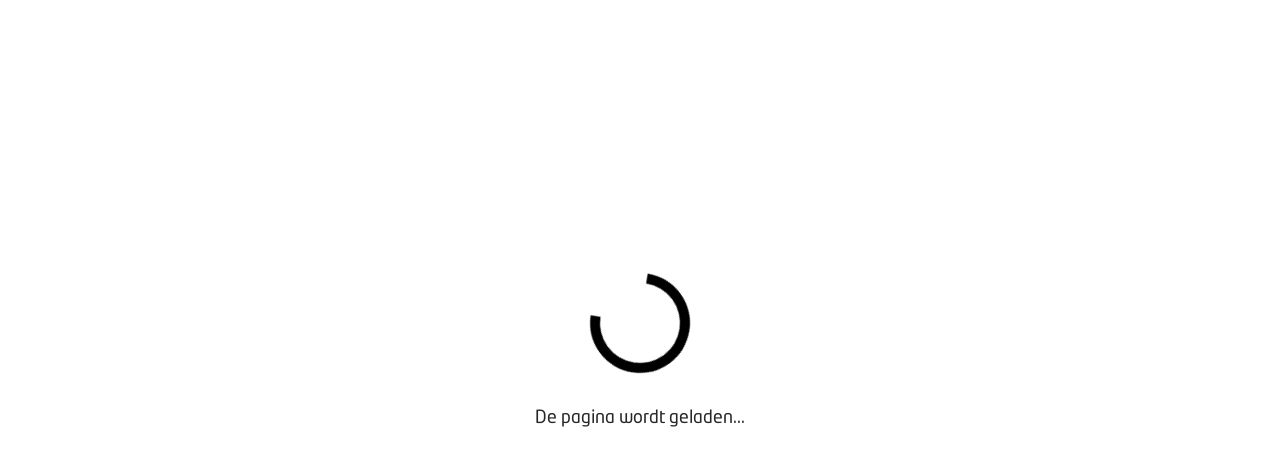

--- FILE ---
content_type: text/html; charset=utf-8
request_url: https://mijn.bovag.nl/actueel/bovagkrant?issuuembed=https:/diego1.mystrikingly.com/blog/online-seo&IssuuID=&page=4
body_size: 11761
content:
<!DOCTYPE html><html lang="nl"><head><meta charSet="utf-8"/><title>Mijn BOVAG - BOVAGkrant</title><link rel="shortcut icon" href="/favicon.ico"/><link rel="canonical" href="https://mijn.bovag.nl/actueel/bovagkrant"/><meta name="description" content=""/><meta itemProp="name" content="Mijn BOVAG - BOVAGkrant"/><meta itemProp="image" content="https://cdn.sanity.io/images/j02l2p79/production_mijnbovag/71d0b13fef2a08a8065b0388edde4dcda31b1364-1536x768.jpg?rect=33,0,1470,768&amp;w=1200&amp;h=627&amp;fit=clip&amp;auto=format"/><meta name="twitter:card" content="summary_large_image"/><meta name="twitter:site" content="@BOVAG"/><meta name="twitter:title" content="Mijn BOVAG - BOVAGkrant"/><meta name="twitter:description" content=""/><meta name="twitter:creator" content="@BOVAG"/><meta name="twitter:image:src" content="https://cdn.sanity.io/images/j02l2p79/production_mijnbovag/71d0b13fef2a08a8065b0388edde4dcda31b1364-1536x768.jpg?rect=33,0,1470,768&amp;w=1200&amp;h=627&amp;fit=clip&amp;auto=format"/><meta property="og:title" content="Mijn BOVAG - BOVAGkrant"/><meta property="og:url" content="https://mijn.bovag.nl/actueel/bovagkrant"/><meta property="og:image" content="https://cdn.sanity.io/images/j02l2p79/production_mijnbovag/71d0b13fef2a08a8065b0388edde4dcda31b1364-1536x768.jpg?rect=33,0,1470,768&amp;w=1200&amp;h=627&amp;fit=clip&amp;auto=format"/><meta property="og:description" content=""/><meta property="og:site_name" content="BOVAG"/><meta property="article:published_time" content="2023-11-07T09:19:25Z"/><meta property="article:modified_time" content="2024-01-18T12:40:20Z"/><meta name="viewport" content="width=device-width"/><meta name="next-head-count" content="21"/><link rel="preload" href="/_next/static/css/f2cc5a93aa6db199.css" as="style"/><link rel="stylesheet" href="/_next/static/css/f2cc5a93aa6db199.css" data-n-g=""/><link rel="preload" href="/_next/static/css/aee6a27490a59d79.css" as="style"/><link rel="stylesheet" href="/_next/static/css/aee6a27490a59d79.css" data-n-p=""/><link rel="preload" href="/_next/static/css/8b33856592913e4d.css" as="style"/><link rel="stylesheet" href="/_next/static/css/8b33856592913e4d.css" data-n-p=""/><noscript data-n-css=""></noscript><script defer="" nomodule="" src="/_next/static/chunks/polyfills-42372ed130431b0a.js"></script><script src="/_next/static/chunks/webpack-a1bcdf68160755bf.js" defer=""></script><script src="/_next/static/chunks/framework-8d1776448bf728d8.js" defer=""></script><script src="/_next/static/chunks/main-79d7a04ff33cd4cb.js" defer=""></script><script src="/_next/static/chunks/pages/_app-d4495c5ef1025214.js" defer=""></script><script src="/_next/static/chunks/26f1c200-7e64057d3973e0e0.js" defer=""></script><script src="/_next/static/chunks/f36c6662-fd303bc1d45f4fb1.js" defer=""></script><script src="/_next/static/chunks/59b4e022-affdfbf021d5c9be.js" defer=""></script><script src="/_next/static/chunks/314435f1-5f4a24cb9034e2be.js" defer=""></script><script src="/_next/static/chunks/995934e0-ff3b7f383eab9657.js" defer=""></script><script src="/_next/static/chunks/6aff50e1-9515f26c298d3417.js" defer=""></script><script src="/_next/static/chunks/283d6114-9ec90dbf4674d801.js" defer=""></script><script src="/_next/static/chunks/9476b642-1d5f4a03a54c7506.js" defer=""></script><script src="/_next/static/chunks/8bd53eb9-1104e88f0ba59f3c.js" defer=""></script><script src="/_next/static/chunks/a29ae703-a02a2f171d940e06.js" defer=""></script><script src="/_next/static/chunks/2247-f2697165952f2535.js" defer=""></script><script src="/_next/static/chunks/6538-442c882ba34bf3b5.js" defer=""></script><script src="/_next/static/chunks/2018-f128757741a06abf.js" defer=""></script><script src="/_next/static/chunks/6159-7fc1eb42561ed245.js" defer=""></script><script src="/_next/static/chunks/pages/%5B...slug%5D-82ece44f03f57856.js" defer=""></script><script src="/_next/static/LwhwDiRbWLlJPxwaO8wVZ/_buildManifest.js" defer=""></script><script src="/_next/static/LwhwDiRbWLlJPxwaO8wVZ/_ssgManifest.js" defer=""></script></head><body><div id="__next"><div class="styles_pageLoader__20KLr "><div class="styles_loader__mkafp"></div><p>De pagina wordt geladen...</p></div><div class="styles_pageContainer__2iFA_"><script type="application/ld+json">{"@context":"http://schema.org","@type":"Organization","url":"https://bovag.nl/","logo":"https://bovag.nl/images/bovag-logo.png"}</script><div class="styles_mobile-header__bVfHM no-print"><a href="/"><img alt="Bovag logo" loading="lazy" width="32" height="50" decoding="async" data-nimg="1" class="styles_mobileLogo__gKG38" style="color:transparent" srcSet="/_next/image?url=%2Fimages%2Fbovag-logo.png&amp;w=32&amp;q=75 1x, /_next/image?url=%2Fimages%2Fbovag-logo.png&amp;w=64&amp;q=75 2x" src="/_next/image?url=%2Fimages%2Fbovag-logo.png&amp;w=64&amp;q=75"/></a><button class="styles_hamburgerMenuButton__ExcR3"><div class="styles_hamburger__ElZy5  "><div class="styles_bar__hXBgg styles_bar-1__EN6nh"></div><div class="styles_bar__hXBgg styles_bar-2__V5TEo"></div><div class="styles_bar__hXBgg styles_bar-3__2XMS3"></div></div></button></div><div class="styles_searchBox-content-hider__sft0R false"></div><div class="styles_searchBox__lBrEj"><svg stroke="currentColor" fill="currentColor" stroke-width="0" viewBox="0 0 1024 1024" height="1em" width="1em" xmlns="http://www.w3.org/2000/svg"><path d="M909.6 854.5L649.9 594.8C690.2 542.7 712 479 712 412c0-80.2-31.3-155.4-87.9-212.1-56.6-56.7-132-87.9-212.1-87.9s-155.5 31.3-212.1 87.9C143.2 256.5 112 331.8 112 412c0 80.1 31.3 155.5 87.9 212.1C256.5 680.8 331.8 712 412 712c67 0 130.6-21.8 182.7-62l259.7 259.6a8.2 8.2 0 0 0 11.6 0l43.6-43.5a8.2 8.2 0 0 0 0-11.6zM570.4 570.4C528 612.7 471.8 636 412 636s-116-23.3-158.4-65.6C211.3 528 188 471.8 188 412s23.3-116.1 65.6-158.4C296 211.3 352.2 188 412 188s116.1 23.2 158.4 65.6S636 352.2 636 412s-23.3 116.1-65.6 158.4z"></path></svg></div><div class="styles_searchBox-searchField___jkW5 false"></div><div class="styles_navigation__dtMN5  
                no-print"><nav class="styles_main-navigation-container__yRcix"><ul class="styles_main-navigation__60zku"><li><a href="/"><img alt="Bovag logo" loading="lazy" width="80" height="122" decoding="async" data-nimg="1" class="styles_logo__p8wl5" style="color:transparent" srcSet="/_next/image?url=%2Fimages%2Fbovag-logo.png&amp;w=96&amp;q=75 1x, /_next/image?url=%2Fimages%2Fbovag-logo.png&amp;w=256&amp;q=75 2x" src="/_next/image?url=%2Fimages%2Fbovag-logo.png&amp;w=256&amp;q=75"/><div class="styles_logo-subtitle__UrtOa">Mijn BOVAG</div></a></li><li><a target="" class="" href="/"><div class="styles_icon-container__qE2Lt"><img class="styles_icon__Lidz_" src="/icons/navigation/overview.svg"/></div><span>Overzicht</span></a></li><li><a target="" class="" href="/dossiers"><div class="styles_icon-container__qE2Lt"><img class="styles_icon__Lidz_" src="/icons/navigation/dossier.svg"/></div><span>Dossiers</span></a></li><li><a target="" class="" href="/actueel/nieuws"><div class="styles_icon-container__qE2Lt"><img class="styles_icon__Lidz_" src="/icons/navigation/newspaper-alt.svg"/></div><span>Actueel</span></a></li><li><a target="" class="" href="/downloads"><div class="styles_icon-container__qE2Lt"><img class="styles_icon__Lidz_" src="/icons/navigation/downloads.svg"/></div><span>Downloads</span></a></li><li><a target="" class="" href="/contact"><div class="styles_icon-container__qE2Lt"><img class="styles_icon__Lidz_" src="/icons/navigation/speechbubbles-mirrored.svg"/></div><span>Contact</span></a></li><li><a class="" href="/inloggen"><div class="styles_icon-container__qE2Lt"><img class="styles_icon__Lidz_" src="/icons/navigation/login.svg"/></div><span>Inloggen</span></a></li></ul><ul class="styles_main-navigation-social__9xO8C"></ul></nav></div><div class="styles_nav-content-hider__NzZ8O "></div><div class="styles_contentContainer__l_J65"><div><!--$--><div style="background:#fc0" class="styles_pageSectionContainer__jZgK3       "><div style="background:#fc0" class="styles_sectionContentContainer__DdYHS styles_fullwidth__vtBLc"><div class="styles_children__3BRlU"><div class="styles_titleContainer__wPaUG undefined"><div><h1 id="maintitle">BOVAGkrant</h1><p>Alle laatste publicaties van de BOVAGkrant
</p></div></div></div></div></div><!--/$--><!--$--><div style="background:#F4F0E9" class="styles_pageSectionContainer__jZgK3       "><div style="background:#F4F0E9" class="styles_sectionContentContainer__DdYHS styles_fullwidth__vtBLc"><div class="styles_children__3BRlU"><div class="styles_tab-navigation__4o_DV"><ul class="styles_tab-navigation-list__LAAcI"><li id="active-tab" class="
                                            styles_tab-navigation-list-item__fKDDL
                                            styles_tab-navigation-list-item-active__cbu9o"><a href="/actueel/bovagkrant">Alle edities</a></li><li id="" class="
                                            styles_tab-navigation-list-item__fKDDL
                                            "><a href="/actueel/bovagkrant/adverteren">Adverteren</a></li><li id="" class="
                                            styles_tab-navigation-list-item__fKDDL
                                            "><a href="/actueel/bovagkrant/abonneren">Abonneren</a></li></ul><div class="styles_tab-navigation-track__oszbk"></div></div></div></div></div><!--/$--><!--$--><div style="background:#F4F0E9" class="styles_pageSectionContainer__jZgK3    styles_overlay__npUpY   "><div style="background:#F4F0E9" class="styles_sectionContentContainer__DdYHS styles_fullwidth__vtBLc"><div class="styles_children__3BRlU"><div class="styles_news-paper-overview-item__d1uX6 styles_news-paper-overview-item-latest__G1uTY"><img class="styles_news-paper-overview-item-image__AaaJf" src="https://cdn.sanity.io/images/j02l2p79/production_mijnbovag/ed9076c4d71ab3b6043e5ab6d4d83a024ee5288f-250x330.jpg?w=250&amp;h=330&amp;fit=clip&amp;auto=format" alt="Cover BOVAGkrant 2025-7"/><div class="styles_news-paper-overview-item-content__J787V"><h4 class="styles_news-paper-overview-item-content-title__bmd2C">BOVAGkrant 2025-7</h4><ul class="styles_news-paper-overview-item-latest-subjects__jzD1W"><li>Afscheidsinterview met afdelingsvoorzitters Bert de Kroon en Gerard ten Buuren</li><li>27 BOVAG-mijlpalen van 2025 in beeld</li><li>Trends in onze leefomgeving die jou als mobiliteitsondernemer kunnen raken</li></ul><span class="styles_news-paper-overview-item-latest-link__RAjK6">Lees hem nu<!-- --> <svg stroke="currentColor" fill="currentColor" stroke-width="0" viewBox="0 0 1024 1024" class="styles_news-paper-overview-item-latest-link-icon__TrEl0" height="1em" width="1em" xmlns="http://www.w3.org/2000/svg"><path d="M869 487.8L491.2 159.9c-2.9-2.5-6.6-3.9-10.5-3.9h-88.5c-7.4 0-10.8 9.2-5.2 14l350.2 304H152c-4.4 0-8 3.6-8 8v60c0 4.4 3.6 8 8 8h585.1L386.9 854c-5.6 4.9-2.2 14 5.2 14h91.5c1.9 0 3.8-.7 5.2-2L869 536.2a32.07 32.07 0 0 0 0-48.4z"></path></svg></span></div></div><div class="styles_news-paper-overview__Cip_w"><div class="styles_news-paper-overview-item__d1uX6"><img class="styles_news-paper-overview-item-image__AaaJf" src="https://cdn.sanity.io/images/j02l2p79/production_mijnbovag/35ac533a430ea9f4490192055b0d2abfa659c9d0-250x330.jpg?rect=3,0,245,330&amp;w=115&amp;h=155&amp;fit=clip&amp;auto=format" alt="BOVAGkrant 6-2025"/><div class="styles_news-paper-overview-item-content__J787V"><h4 class="styles_news-paper-overview-item-content-title__bmd2C">BOVAGkrant 2025-6</h4></div></div><div class="styles_news-paper-overview-item__d1uX6"><img class="styles_news-paper-overview-item-image__AaaJf" src="https://cdn.sanity.io/images/j02l2p79/production_mijnbovag/99b26d3a7102bec27a6d684e7b5c126d06ca2bef-250x330.jpg?rect=3,0,245,330&amp;w=115&amp;h=155&amp;fit=clip&amp;auto=format" alt="BOVAGkrant 5-2025"/><div class="styles_news-paper-overview-item-content__J787V"><h4 class="styles_news-paper-overview-item-content-title__bmd2C">BOVAGkrant 2025-05</h4></div></div><div class="styles_news-paper-overview-item__d1uX6"><img class="styles_news-paper-overview-item-image__AaaJf" src="https://cdn.sanity.io/images/j02l2p79/production_mijnbovag/f9a0a9652f3b2c9627e7af0b4ac9a337c88f5543-250x330.jpg?rect=3,0,245,330&amp;w=115&amp;h=155&amp;fit=clip&amp;auto=format" alt="BOVAGkrant 4-2025"/><div class="styles_news-paper-overview-item-content__J787V"><h4 class="styles_news-paper-overview-item-content-title__bmd2C">BOVAGkrant 2025-04</h4></div></div><div class="styles_news-paper-overview-item__d1uX6"><img class="styles_news-paper-overview-item-image__AaaJf" src="https://cdn.sanity.io/images/j02l2p79/production_mijnbovag/27ed85976178a88d3d19692792795ba3d5bcf502-250x330.jpg?rect=3,0,245,330&amp;w=115&amp;h=155&amp;fit=clip&amp;auto=format" alt="BOVAGkrant 3-2025"/><div class="styles_news-paper-overview-item-content__J787V"><h4 class="styles_news-paper-overview-item-content-title__bmd2C">BOVAGkrant 2025-03</h4></div></div><div class="styles_news-paper-overview-item__d1uX6"><img class="styles_news-paper-overview-item-image__AaaJf" src="https://cdn.sanity.io/images/j02l2p79/production_mijnbovag/011fc089e49f92f01f9846126b0f33e12c351917-250x330.jpg?rect=3,0,245,330&amp;w=115&amp;h=155&amp;fit=clip&amp;auto=format" alt="BOVAGkrant 2-2025"/><div class="styles_news-paper-overview-item-content__J787V"><h4 class="styles_news-paper-overview-item-content-title__bmd2C">BOVAGkrant 2025-02</h4></div></div><div class="styles_news-paper-overview-item__d1uX6"><img class="styles_news-paper-overview-item-image__AaaJf" src="https://cdn.sanity.io/images/j02l2p79/production_mijnbovag/9c9994a831f22486d19edfa88bde12d4a8259587-250x330.jpg?rect=3,0,245,330&amp;w=115&amp;h=155&amp;fit=clip&amp;auto=format" alt="BOVAGkrant 2025-1"/><div class="styles_news-paper-overview-item-content__J787V"><h4 class="styles_news-paper-overview-item-content-title__bmd2C">BOVAGkrant 2025-01</h4></div></div><div class="styles_news-paper-overview-item__d1uX6"><img class="styles_news-paper-overview-item-image__AaaJf" src="https://cdn.sanity.io/images/j02l2p79/production_mijnbovag/107dc6ca647695c6752f2c24291f38c0173e215f-250x330.jpg?rect=3,0,245,330&amp;w=115&amp;h=155&amp;fit=clip&amp;auto=format" alt="Cover BOVAGkrant 2024-7"/><div class="styles_news-paper-overview-item-content__J787V"><h4 class="styles_news-paper-overview-item-content-title__bmd2C">BOVAGkrant 2024-07</h4></div></div><div class="styles_news-paper-overview-item__d1uX6"><img class="styles_news-paper-overview-item-image__AaaJf" src="https://cdn.sanity.io/images/j02l2p79/production_mijnbovag/8cb1a9225988d9abcec4abde6fe16fd953855dce-250x330.jpg?rect=3,0,245,330&amp;w=115&amp;h=155&amp;fit=clip&amp;auto=format" alt="Cover BOVAGkrant 2024-6"/><div class="styles_news-paper-overview-item-content__J787V"><h4 class="styles_news-paper-overview-item-content-title__bmd2C">BOVAGkrant 2024-06</h4></div></div><div class="styles_news-paper-overview-item__d1uX6"><img class="styles_news-paper-overview-item-image__AaaJf" src="https://cdn.sanity.io/images/j02l2p79/production_mijnbovag/fd5fe59d3ced6e729b9cfd90cf67741d55eca1eb-250x330.jpg?rect=3,0,245,330&amp;w=115&amp;h=155&amp;fit=clip&amp;auto=format" alt="BOVAGkrant 05-2024"/><div class="styles_news-paper-overview-item-content__J787V"><h4 class="styles_news-paper-overview-item-content-title__bmd2C">BOVAGkrant 2024-05</h4></div></div></div><ul class="styles_pagination__TN1q6" role="navigation" aria-label="Pagination"><li class="styles_pagination-previous__8CcP2 styles_pagination-disabled__YENRy"><a class=" " tabindex="-1" role="button" aria-disabled="true" aria-label="Previous page" rel="prev"><span><svg stroke="currentColor" fill="currentColor" stroke-width="0" viewBox="0 0 1024 1024" class="styles_pagination-arrow__uxcY0" height="1em" width="1em" xmlns="http://www.w3.org/2000/svg"><path d="M872 474H286.9l350.2-304c5.6-4.9 2.2-14-5.2-14h-88.5c-3.9 0-7.6 1.4-10.5 3.9L155 487.8a31.96 31.96 0 0 0 0 48.3L535.1 866c1.5 1.3 3.3 2 5.2 2h91.5c7.4 0 10.8-9.2 5.2-14L286.9 550H872c4.4 0 8-3.6 8-8v-60c0-4.4-3.6-8-8-8z"></path></svg></span></a></li><li class="selected"><a rel="canonical" class="styles_pagination-page__U7LIf styles_pagination-page-active__ofBoH" href="?newspaperpage=1" tabindex="-1" aria-label="Page 1 is your current page" aria-current="page">1</a></li><li><a rel="next" class="styles_pagination-page__U7LIf" href="?newspaperpage=2" tabindex="0" aria-label="Page 2">2</a></li><li><a class="styles_pagination-page__U7LIf" href="?newspaperpage=3" tabindex="0" aria-label="Page 3">3</a></li><li><a class="styles_pagination-page__U7LIf" href="?newspaperpage=4" tabindex="0" aria-label="Page 4">4</a></li><li><a class="styles_pagination-page__U7LIf" href="?newspaperpage=5" tabindex="0" aria-label="Page 5">5</a></li><li class="break"><a class="styles_pagination-page__U7LIf" role="button" tabindex="0" aria-label="Jump forward">...</a></li><li><a class="styles_pagination-page__U7LIf" href="?newspaperpage=16" tabindex="0" aria-label="Page 16">16</a></li><li class="styles_pagination-next__nkhny"><a class="" href="?newspaperpage=2" tabindex="0" role="button" aria-disabled="false" aria-label="Next page" rel="next"><div><svg stroke="currentColor" fill="currentColor" stroke-width="0" viewBox="0 0 1024 1024" class="styles_pagination-arrow__uxcY0" height="1em" width="1em" xmlns="http://www.w3.org/2000/svg"><path d="M869 487.8L491.2 159.9c-2.9-2.5-6.6-3.9-10.5-3.9h-88.5c-7.4 0-10.8 9.2-5.2 14l350.2 304H152c-4.4 0-8 3.6-8 8v60c0 4.4 3.6 8 8 8h585.1L386.9 854c-5.6 4.9-2.2 14 5.2 14h91.5c1.9 0 3.8-.7 5.2-2L869 536.2a32.07 32.07 0 0 0 0-48.4z"></path></svg></div></a></li></ul></div></div></div><!--/$--></div><div style="background:#fff" class="styles_pageSectionContainer__jZgK3  styles_noTopPadding__nehkp     "><div style="background:#fff" class="styles_sectionContentContainer__DdYHS styles_fullwidth__vtBLc"><div class="styles_children__3BRlU"><nav class="styles_footer__h_XsX no-print"><button class="styles_backToTopButton__0x3iQ" style="opacity:0;transform:translateY(100px)"></button><div class="styles_footerContainer__ry8Vp"><div class="styles_logoContainer__aXBjJ"><a href="/"><img src="/images/bovag-logo.png" alt="Bovag logo"/></a></div><div class="styles_separator__D7lRo"></div><ul><li class="styles_footerLinkItem__kCwf3"><a target="" href="https://www.bovag.nl/thema/lid-worden-van-bovag-ontdek-hier-de-voordelen">Waarom lid worden?<svg stroke="currentColor" fill="currentColor" stroke-width="0" viewBox="0 0 16 16" class="styles_icon__8PIVn" height="1em" width="1em" xmlns="http://www.w3.org/2000/svg"><path fill-rule="evenodd" d="M14 2.5a.5.5 0 0 0-.5-.5h-6a.5.5 0 0 0 0 1h4.793L2.146 13.146a.5.5 0 0 0 .708.708L13 3.707V8.5a.5.5 0 0 0 1 0v-6z"></path></svg></a></li><li class="styles_footerLinkItem__kCwf3"><a target="" href="/contact">Contact voor leden</a></li><li class="styles_footerLinkItem__kCwf3"><a target="" href="/aanmelden-nieuwsbrief">Aanmelding nieuwsbrief</a></li><li class="styles_footerLinkItem__kCwf3"><a target="" href="/opzeggen-lidmaatschap">Opzeggen lidmaatschap</a></li><li class="styles_footerLinkItem__kCwf3"><a target="" href="https://www.bovag.nl/vergaderen-bij-bovag/vergaderen">Vergaderen bij BOVAG<svg stroke="currentColor" fill="currentColor" stroke-width="0" viewBox="0 0 16 16" class="styles_icon__8PIVn" height="1em" width="1em" xmlns="http://www.w3.org/2000/svg"><path fill-rule="evenodd" d="M14 2.5a.5.5 0 0 0-.5-.5h-6a.5.5 0 0 0 0 1h4.793L2.146 13.146a.5.5 0 0 0 .708.708L13 3.707V8.5a.5.5 0 0 0 1 0v-6z"></path></svg></a></li><li class="styles_footerLinkItem__kCwf3"><a target="" href="https://www.bovag.nl/privacybeleid">Privacy beleid<svg stroke="currentColor" fill="currentColor" stroke-width="0" viewBox="0 0 16 16" class="styles_icon__8PIVn" height="1em" width="1em" xmlns="http://www.w3.org/2000/svg"><path fill-rule="evenodd" d="M14 2.5a.5.5 0 0 0-.5-.5h-6a.5.5 0 0 0 0 1h4.793L2.146 13.146a.5.5 0 0 0 .708.708L13 3.707V8.5a.5.5 0 0 0 1 0v-6z"></path></svg></a></li></ul></div></nav></div></div></div><div class="styles_cookiebar__pXdDN no-print"><div class="styles_cookiebar-inner__Gtk1K"><span></span><p>Door gebruik te maken van onze website geef je toestemming voor het plaatsen van tracking cookies.</p><div class="styles_cookiebar-inner-buttons__PJc5_"><button class="styles_cookiebar-inner-button__OkLUF">Akkoord</button><button class="styles_cookiebar-inner-button__OkLUF styles_cookiebar-inner-button-ghost__QUAr0">Aanpassen</button><button class="styles_cookiebar-inner-button__OkLUF styles_cookiebar-inner-button-ghost__QUAr0">Weigeren</button></div></div></div></div></div></div><script id="__NEXT_DATA__" type="application/json">{"props":{"pageProps":{"page":{"_createdAt":"2023-11-07T09:19:25Z","_id":"9f6a8989-316e-4d6f-a2df-f61be1f1a579","_rev":"z0NXtlQX95dpOtx9VY8wzv","_type":"genericPage","_updatedAt":"2024-01-18T12:40:20Z","components":[{"_key":"2a4147d3c9e3","_type":"title","background":{"_type":"background","branch":null,"color":"yellow","size":"fullwidth"},"header":{"_type":"componentHeader","buttonText":"Bekijk alles","page":null},"introduction":"Alle laatste publicaties van de BOVAGkrant\n","title":"BOVAGkrant","type":"title"},{"_key":"ee78d3ea8540","_type":"tabNavigation","background":{"_type":"background","color":"sand","size":"fullwidth"},"header":{"_type":"componentHeader","buttonText":"Bekijk alles","page":null},"hideBranchFilter":true,"navigationItem":{"_createdAt":"2023-11-07T10:28:14Z","_id":"d8b91760-2ded-45bd-a490-b550665b5859","_rev":"z0NXtlQX95dpOtx9VY8wul","_type":"navigationItem","_updatedAt":"2024-01-18T12:40:20Z","children":[{"_createdAt":"2023-11-07T10:27:34Z","_id":"0fe1b110-5585-47f8-ab3c-b3bf936f82e8","_rev":"z0NXtlQX95dpOtx9VY8wul","_type":"navigationItem","_updatedAt":"2024-01-18T12:40:20Z","page":{"_id":"9f6a8989-316e-4d6f-a2df-f61be1f1a579","slug":"actueel/bovagkrant","title":"BOVAGkrant","type":"genericPage"},"title":"Alle edities","type":"navigationItem"},{"_createdAt":"2023-11-07T10:27:54Z","_id":"a44e427f-d371-4894-a5c3-978de0aa57af","_rev":"G7uWgc8ggxb5zBvm8p2UX5","_type":"navigationItem","_updatedAt":"2024-06-10T13:48:56Z","page":{"_id":"02e58ac8-b5d6-464e-9de4-834f929396b3","slug":"actueel/bovagkrant/adverteren","title":"Adverteren in de BOVAGkrant","type":"genericPage"},"title":"Adverteren","type":"navigationItem"},{"_createdAt":"2023-11-07T10:28:09Z","_id":"64755ae6-e1b1-436b-9cfc-8872a763f1c0","_rev":"G7uWgc8ggxb5zBvm8p33ZL","_type":"navigationItem","_updatedAt":"2024-06-10T13:51:54Z","page":{"_id":"e019df23-435f-4450-9711-daf04abc9ad3","slug":"actueel/bovagkrant/abonneren","title":"Abonneren op de BOVAGkrant","type":"genericPage"},"title":"Abonneren","type":"navigationItem"}],"title":"BOVAGkrant Tab Navigatie","topLevel":true},"type":"tabNavigation"},{"_key":"e85ab4d13ecf","_type":"newspapersList","background":{"_type":"background","color":"sand","size":"fullwidth"},"header":{"_type":"componentHeader","buttonText":"Bekijk alles","page":null},"newspaperData":{"newspaperCount":138,"newspapers":[{"id":"c4388f43-375c-4302-a024-59f43ae297c2","image":{"_type":"image","alt":"Cover BOVAGkrant 2025-7","asset":{"_ref":"image-ed9076c4d71ab3b6043e5ab6d4d83a024ee5288f-250x330-jpg","_type":"reference"}},"issuuLink":"https://e.issuu.com/embed.html?d=bovagkrant_2025-7\u0026u=bovag","subjects":["Afscheidsinterview met afdelingsvoorzitters Bert de Kroon en Gerard ten Buuren","27 BOVAG-mijlpalen van 2025 in beeld","Trends in onze leefomgeving die jou als mobiliteitsondernemer kunnen raken"],"title":"BOVAGkrant 2025-7"},{"id":"75a63609-b810-4e05-a705-6a0be7d86d3a","image":{"_type":"image","alt":"BOVAGkrant 6-2025","asset":{"_ref":"image-35ac533a430ea9f4490192055b0d2abfa659c9d0-250x330-jpg","_type":"reference"}},"issuuLink":"https://e.issuu.com/embed.html?d=bovagkrant_2025-6\u0026u=bovag","subjects":["Reportage: het geheim van winnaar Autobedrijf J. Janssen uit Rijsbergen","Kom naar de BOVAG Ondernemersdag: hét event voor alle BOVAG-leden","Acht fietsbedrijven gaan aan de slag met hun bedrijf, met het nieuwe programma 'Meer met BOVAG'"],"title":"BOVAGkrant 2025-6"},{"id":"bdfee8a9-2521-42b3-ad7a-3f79c908d552","image":{"_type":"image","alt":"BOVAGkrant 5-2025","asset":{"_ref":"image-99b26d3a7102bec27a6d684e7b5c126d06ca2bef-250x330-jpg","_type":"reference"}},"issuuLink":"https://e.issuu.com/embed.html?d=bovagkrant_2025-5\u0026u=bovag","subjects":["Interview met Christianne van der Wal: \"Mobiliteit moet terug op de agenda\" ","Zo voorkom je dat criminelen voet aan de grond krijgen in jouw bedrijf","Maak kennis met de finalisten van BOVAG Onafhankelijk Autobedrijf van het Jaar 2025"],"title":"BOVAGkrant 2025-05"},{"id":"6452ec19-f090-4f80-9213-18dc405df167","image":{"_type":"image","alt":"BOVAGkrant 4-2025","asset":{"_ref":"image-f9a0a9652f3b2c9627e7af0b4ac9a337c88f5543-250x330-jpg","_type":"reference"}},"issuuLink":"https://e.issuu.com/embed.html?d=bovagkrant_2025-04\u0026u=bovag","subjects":["Special over aannemen zij-instromers: mogelijkheden, praktijkverhalen en tips","Onderzoek naar toekomst tankstations: hoe bereid je jouw bedrijf voor?","Ondernemen in de fietsbranche door de jaren heen"],"title":"BOVAGkrant 2025-04"},{"id":"4eae3fea-3ea6-4c02-9fa5-e97e8285665a","image":{"_type":"image","alt":"BOVAGkrant 3-2025","asset":{"_ref":"image-27ed85976178a88d3d19692792795ba3d5bcf502-250x330-jpg","_type":"reference"}},"issuuLink":"https://e.issuu.com/embed.html?d=bovagkrant_2025-03\u0026u=bovag","subjects":["CSRD: wat moet je er als ondernemer nu mee?","Binnenkijken bij Garage Davidzon, waar in honderd jaar bijna niks veranderd is","Een dag uit het leven van de BOVAG-adviseurs"],"title":"BOVAGkrant 2025-03"},{"id":"89fe7d04-f461-4bb9-918e-0e2fe2b79e07","image":{"_type":"image","alt":"BOVAGkrant 2-2025","asset":{"_ref":"image-011fc089e49f92f01f9846126b0f33e12c351917-250x330-jpg","_type":"reference"}},"issuuLink":"https://e.issuu.com/embed.html?d=bovagkrant_2025-02\u0026u=bovag","subjects":["BOVAG onderzocht de wensen van klanten bij de aankoop van een auto","De opkomst van Chinese automerken in Europa: wat valt op?","Bij Volvo Niham werken zes vrouwen in de werkplaats"],"title":"BOVAGkrant 2025-02"},{"id":"94e1dc89-73c1-4443-b757-297eb6adb3f3","image":{"_type":"image","alt":"BOVAGkrant 2025-1","asset":{"_ref":"image-9c9994a831f22486d19edfa88bde12d4a8259587-250x330-jpg","_type":"reference"}},"issuuLink":"https://e.issuu.com/embed.html?d=bovagkrant_2025-1\u0026u=bovag","subjects":["BOVAG en NexTechnician werken aan instroom in de mobiliteitsbranche","Relatie Onderzoek Dealer Importeur Fiets 2024: drie fietsfabrikanten over hun score ","Afscheidsinterview met Han ten Broeke"],"title":"BOVAGkrant 2025-01"},{"id":"c9744144-7ed4-46a8-a196-f33e1f5e4568","image":{"_type":"image","alt":"Cover BOVAGkrant 2024-7","asset":{"_ref":"image-107dc6ca647695c6752f2c24291f38c0173e215f-250x330-jpg","_type":"reference"}},"issuuLink":"https://e.issuu.com/embed.html?d=bk_7-24\u0026u=bovag","subjects":["BOVAGkrant in kalendervorm met tips voor elke maand","Kurt Verhees geeft daklozen een nieuwe kans in zijn autobedrijf","Kristel Groenenboom, directeur van een van de grootste containerbedrijven, over ondernemerschap"],"title":"BOVAGkrant 2024-07"},{"id":"5cdb8435-0d37-42e3-bff5-665db9291b4b","image":{"_type":"image","alt":"Cover BOVAGkrant 2024-6","asset":{"_ref":"image-8cb1a9225988d9abcec4abde6fe16fd953855dce-250x330-jpg","_type":"reference"}},"issuuLink":"https://e.issuu.com/embed.html?d=bk6-24\u0026u=bovag","subjects":["Op bezoek bij Bie Olthof: winnaar BOVAG Onafhankelijk Autobedrijf van het Jaar","BOVAG en RDW kijken terug en vooruit naar de samenwerking","Minder regeldruk dankzij nieuwe afspraken met de banken"],"title":"BOVAGkrant 2024-06"},{"id":"adcb1ec2-929c-494b-aa8c-2b4aebfe465a","image":{"_type":"image","alt":"BOVAGkrant 05-2024","asset":{"_ref":"image-fd5fe59d3ced6e729b9cfd90cf67741d55eca1eb-250x330-jpg","_type":"reference"}},"issuuLink":"https://e.issuu.com/embed.html?d=bk5-24\u0026u=bovag","subjects":["Uitkomsten BOVAG Salarisonderzoek: hoe betaalt de branche?","Maak kennis met de drie finalisten van de verkiezing BOVAG Onafhankelijk Autobedrijf van het Jaar 2024","Doortrappen zorgt ervoor dat senioren zo lang mogelijk kunnen blijven fietsen, haak ook aan!"],"title":"BOVAGkrant 2024-05"}]},"publicationType":"bovagkrant","type":"newspapersList"}],"createDate":"2023-11-07T09:19:25Z","disableSlug":true,"parent":null,"seo":{"_type":"seo","noIndex":false},"slug":"actueel/bovagkrant","title":"BOVAGkrant","type":"genericPage","updateDate":"2024-01-18T12:40:20Z"},"global":{"contentClassificationProperties":{"branches":[{"displayName":"Onafhankelijke Autobedrijven","id":"01aa06e2-e1df-4dad-9752-6a07f6f4046b","name":"oab"},{"displayName":"Rijscholen","id":"04e59489-67be-41ca-ab4c-da9ab05435ef","name":"rsc"},{"displayName":"Truck- en Trailerbedrijven","id":"04fd5544-5f43-444f-96ed-b7e5e3d124ef","name":"ttb"},{"displayName":"Autodealers","id":"0deed887-22c8-4e09-838e-8b356c5b20d4","name":"ade"},{"displayName":"Energiesystemen en Revisie","id":"27b0cb3b-099b-4dd4-bbbc-80d310713703","name":"rvs"},{"displayName":"Schadeherstelbedrijven","id":"319a93a4-1940-48a0-b5f1-5ea74c2073b2","name":"shb"},{"displayName":"Truckdealers","id":"33cbbdb1-4a9c-46a9-986f-229f64fd8cee","name":"tde"},{"displayName":"Dutch Car Restorers","id":"38aeaea2-50e8-4154-834a-17dc64fb24a8","name":"dcr"},{"displayName":"Aanhangwagenbedrijven","id":"4e36b035-97c8-4790-bad8-aa67729e43d7","name":"awb"},{"displayName":"Gemotoriseerde Tweewielerbedrijven","id":"8e1330ff-0648-4a7c-baeb-2db4a2c4a81f","name":"gtb"},{"displayName":"Autowas- \u0026 Poetsbedrijven","id":"8e7ebbd6-b8ac-42dd-9f8e-993e4b211477","name":"was"},{"displayName":"Caravan- en Camperbedrijven","id":"9764aa09-0eb4-46ce-b1e8-f5a0e23bddab","name":"ccb"},{"displayName":"Verhuur- en Deelautobedrijven","id":"a759083d-a28a-4971-b574-d94a187acb8e","name":"vhr"},{"displayName":"Ruitschadeherstelbedrijven","id":"af3f5d15-e143-428c-85ee-044e1a9650d5","name":"rsh"},{"displayName":"Tankstations","id":"cbf4a21e-7887-4ad7-ba75-4bcbe83725fb","name":"tnk"},{"displayName":"Fietsbedrijven","id":"d7263191-8e02-43cb-a99a-7acec2fe5d96","name":"fts"}],"themes":[{"displayName":"Personeel","id":"0b2de541-9046-4f13-803c-7a942a7cff61","name":"personeel"},{"displayName":"Producten en diensten","id":"1784f4fd-d35c-4b40-a0e3-25df29f44ad7","name":"producten-diensten"},{"displayName":"Ondernemerschap","id":"4277d7f3-53b7-4a18-89dd-037b17bfd802","name":"ondernemerschap"},{"displayName":"Onderzoek en cijfers","id":"62199ccc-ed11-4cf4-ae38-c49bc99ebdf2","name":"onderzoek-cijfers"},{"displayName":"Duurzaamheid","id":"75845e93-d202-4bee-9366-5b3ec14d474a","name":"duurzaamheid"},{"displayName":"Over BOVAG","id":"829e9040-da78-4874-a69d-fb062dc69537","name":"over-bovag"},{"displayName":"Wet- en regelgeving","id":"9e33960c-7903-43e5-95d1-55b824ec1e89","name":"wet-regelgeving"},{"displayName":"Veiligheid","id":"a748a870-e6ee-481f-8b20-2ca5a45efe52","name":"veiligheid"},{"displayName":"Sales en marketing","id":"b7667cbc-c171-481a-9756-149732ac47a4","name":"sales-marketing"},{"displayName":"Aftersales en techniek","id":"cf37cce4-33e9-4045-972a-8796a08df174","name":"aftersales-techniek"}]},"navigation":{"footer":{"_createdAt":"2023-10-16T11:22:56Z","_id":"4969c25c-b3b8-4014-959b-674505be04c5","_rev":"z0NXtlQX95dpOtx9VY8wul","_type":"navigationItem","_updatedAt":"2024-01-18T12:40:20Z","children":[{"_createdAt":"2023-10-16T11:23:28Z","_id":"09e1e89e-b6a0-46eb-bc06-2175c2927767","_rev":"4KNeooMEhkvpk2GRi3f3J1","_type":"navigationItem","_updatedAt":"2024-04-24T14:58:34Z","openInNewTab":false,"page":null,"title":"Waarom lid worden?","type":"navigationItem","url":"https://www.bovag.nl/thema/lid-worden-van-bovag-ontdek-hier-de-voordelen"},{"_createdAt":"2023-10-16T11:24:39Z","_id":"d5e076e3-6351-47af-8f2a-78532b3fce9c","_rev":"4KNeooMEhkvpk2GRi3f4Zn","_type":"navigationItem","_updatedAt":"2024-04-24T14:58:50Z","page":{"slug":"contact","title":"Contact","type":"genericPage"},"title":"Contact voor leden","type":"navigationItem"},{"_createdAt":"2023-10-16T11:25:36Z","_id":"ab664937-f8d6-4eeb-8588-ca1dfbfe7c84","_rev":"rcwwj6TiN2Q0ymhqE2DYgX","_type":"navigationItem","_updatedAt":"2024-05-27T06:59:16Z","page":{"slug":"aanmelden-nieuwsbrief","title":"Aanmelden BOVAG-nieuwsbrief","type":"genericPage"},"title":"Aanmelding nieuwsbrief","type":"navigationItem"},{"_createdAt":"2023-10-16T11:25:50Z","_id":"5ddc44e2-15f6-49b2-9176-cfa10c8a21e6","_rev":"4KNeooMEhkvpk2GRi3fGw3","_type":"navigationItem","_updatedAt":"2024-04-24T15:02:11Z","page":{"slug":"opzeggen-lidmaatschap","title":"Opzeggen lidmaatschap","type":"genericPage"},"title":"Opzeggen lidmaatschap","type":"navigationItem"},{"_createdAt":"2023-10-16T11:26:08Z","_id":"d6465985-4a0e-4abd-bf67-cc351b0f0c12","_rev":"4KNeooMEhkvpk2GRi3fPpT","_type":"navigationItem","_updatedAt":"2024-04-24T15:02:53Z","page":null,"title":"Vergaderen bij BOVAG","type":"navigationItem","url":"https://www.bovag.nl/vergaderen-bij-bovag/vergaderen"},{"_createdAt":"2023-10-16T11:33:13Z","_id":"0dcbeca1-be2a-4d09-a0b0-c32d55da4682","_rev":"rcwwj6TiN2Q0ymhqE2DbMz","_type":"navigationItem","_updatedAt":"2024-05-27T07:01:42Z","page":null,"title":"Privacy beleid","type":"navigationItem","url":"https://www.bovag.nl/privacybeleid"}],"globalId":"global-navigation-footer","settings":null,"title":"Footer navigatie","topLevel":true},"hasProducts":false,"main":{"_createdAt":"2023-10-16T10:14:21Z","_id":"88ec8c7d-3f3c-440b-b3ec-d97b41ddffab","_rev":"Sik6IfwDKxX0JgkwgDkWvx","_type":"navigationItem","_updatedAt":"2024-01-18T12:40:20Z","children":[{"_createdAt":"2023-10-16T10:12:11Z","_id":"1c2eccdd-a788-4dd9-b324-bd32a2e799ed","_rev":"z0NXtlQX95dpOtx9VY8wul","_type":"navigationItem","_updatedAt":"2024-01-18T12:40:20Z","children":null,"icon":"overview","page":{"slug":"home","title":"Home","type":"genericPage"},"title":"Overzicht","type":"navigationItem"},{"_createdAt":"2023-10-16T10:12:33Z","_id":"4a02a23a-d54b-46d4-b10e-f7562338decd","_rev":"z0NXtlQX95dpOtx9VY8wul","_type":"navigationItem","_updatedAt":"2024-01-18T12:40:20Z","children":null,"icon":"dossier","page":{"slug":"dossiers","title":"Dossiers","type":"genericPage"},"title":"Dossiers","type":"navigationItem"},{"_createdAt":"2023-10-16T10:13:11Z","_id":"545be4fd-4240-499a-bf48-1d0511dfd8aa","_rev":"Sik6IfwDKxX0JgkwgDkWvx","_type":"navigationItem","_updatedAt":"2024-01-18T12:40:20Z","children":null,"icon":"newspaper-alt","page":{"slug":"actueel/nieuws","title":"Nieuws","type":"genericPage"},"title":"Actueel","type":"navigationItem"},{"_createdAt":"2023-10-16T10:13:34Z","_id":"63733dd1-d9e9-4923-93d2-04db56422ae9","_rev":"z0NXtlQX95dpOtx9VY8wul","_type":"navigationItem","_updatedAt":"2024-01-18T12:40:20Z","children":null,"icon":"downloads","page":{"slug":"downloads","title":"Downloads","type":"genericPage"},"title":"Downloads","type":"navigationItem"},{"_createdAt":"2023-10-16T10:13:49Z","_id":"c3a99bb5-8c86-4a70-8c31-6d6429c159f1","_rev":"z0NXtlQX95dpOtx9VY8wul","_type":"navigationItem","_updatedAt":"2024-01-18T12:40:20Z","children":null,"icon":"speechbubbles-mirrored","page":{"slug":"contact","title":"Contact","type":"genericPage"},"title":"Contact","type":"navigationItem"}],"globalId":"global-navigation-main","title":"Hoofd navigatie","topLevel":true},"side":null,"social":null,"tools":[{"code":"aftersalesmonitor","directUrl":null,"title":"After Sales Monitor","type":"redirect"},{"code":"autosdebaas","directUrl":"https://mijn.bovag.nl/autosdebaas","title":"Autos de baas","type":"direct"},{"code":"bovagledenwinkel","directUrl":null,"title":"BOVAG Ledenwinkel","type":"redirect"},{"code":"bovagautoverzekering","directUrl":"https://www.bovagautoverzekering.nl","title":"BOVAG Autoverzekering","type":"direct"},{"code":"pechhulp","directUrl":"https://mijn.bovag.nl/storing-in-de-pechhulpapplicatie","title":"BOVAG Pechhulp","type":"redirect"},{"code":"csrdrapportagetool","directUrl":null,"title":"CSRD Rapportagetool","type":"redirect"},{"code":"csrdrapportagetooldev","directUrl":null,"title":"CSRD Rapportagetool (TEST)","type":"redirect"},{"code":"csrdbrancheformat","directUrl":null,"title":"CSRD Brancheformat","type":"redirect"},{"code":"csrdbrancheformatdev","directUrl":null,"title":"CSRD Brancheformat (TEST)","type":"redirect"},{"code":"digitaleformulieren","directUrl":"https://mijn.bovag.nl/storing-digitale-formulieren","title":"Digitale Formulieren","type":"redirect"},{"code":"emissietool","directUrl":"https://mijn.bovag.nl/custom/emissietool","title":"Emissietool","type":"direct"},{"code":"energiebesparing","directUrl":"https://deb.nl/partner/bovag/","title":"Energiebesparende maatregelen","type":"direct"},{"code":"schadesupport","directUrl":"https://mijn.bovag.nl/bovagschadesupport","title":"Schadesupport","type":"direct"},{"code":"pgs","directUrl":"https://mijn.bovag.nl/pgs-formulier","title":"PGS 37-2 tool","type":"direct"},{"code":"osv","directUrl":"https://mijn.bovag.nl/check-osv-filterregel","title":"Check OSV-filterregel","type":"direct"},{"code":"reparatietips","directUrl":null,"title":"Reparatietips","type":"redirect"},{"code":"ondernemersklankbord","directUrl":"https://mijn.bovag.nl/ondernemersklankbord/","title":"Ondernemersklankbord","type":"direct"},{"code":"LidmaatschapscheckAzure","directUrl":null,"title":"Lidmaatschapscheck.azurewebsites.net","type":"redirect"},{"code":"Lidmaatschapscheck","directUrl":null,"title":"Lidmaatschapscheck","type":"redirect"},{"code":"LidmaatschapscheckUat","directUrl":null,"title":"Lidmaatschapscheck (UAT)","type":"redirect"},{"code":"toeslagentool","directUrl":"https://dxp-mijn.bovag.nl/toeslagentool","title":"Toeslagentool","type":"direct"},{"code":"Lidmaatschapscheckdev","directUrl":null,"title":"Lidmaatschapscheck (TEST)","type":"redirect"},{"code":"csrdrapportagetoolloginhubdev","directUrl":null,"title":"CSRD Rapportagetool DEV","type":"redirect"},{"code":"csrdbrancheformatloginhubdev","directUrl":null,"title":"CSRD Brancheformat DEV","type":"redirect"},{"code":"csrdrapportagetoolloginhubacc","directUrl":null,"title":"CSRD Rapportagetool (UAT-jan'25)","type":"redirect"},{"code":"csrdbrancheformatloginhubacc","directUrl":null,"title":"CSRD Brancheformat  (UAT-jan'25)","type":"redirect"}]},"ribbon":null,"dictionary":{"cookiebarText":"Door gebruik te maken van onze website geef je toestemming voor het plaatsen van tracking cookies.","cookiebarAccept":"Akkoord","cookiebarCustomize":"Aanpassen","cookiebarDecline":"Weigeren","cookiebarFunctional":"Functioneel","cookiebarTracking":"Tracking","cookiebarAnalytics":"Analytics","cookiebarSave":"Opslaan","forgotNoEmail":"Vul een e-mailadres in.","forgotInvalidEmail":"Vul een geldig e-mailadres in.","forgotUsernameErrorNotFound":"Er is geen gebruiker gevonden met dit e-mailadres. Neem contact op met BOVAG Ledenadvies voor ondersteuning.","forgotUsernameErrorNotUnique":"Dit e-mailadres is gekoppeld aan meerdere leden waardoor het lidmaatschapsnummer niet kan worden verzonden. Neem contact op met BOVAG Ledenadvies voor ondersteuning.","forgotUsernameError":"Er is een fout opgetreden waardoor het verzoek niet kon worden verzonden. Probeer het nogmaals of neem contact op met BOVAG Ledenadvies.","forgotUsernameSuccess":"Uw gebruikersnaam is verzonden naar het opgegeven e-mailadres.","forgotPasswordNoMemberId":"U dient uw lidmaatschapsnummer in te voeren","forgotPasswordNotFound":"Bij dit lidmaatschapsnummer is geen e-mailadres bekend. Neem contact op met de ledenadministratie.","forgotPasswordSuccess":"Er is een link verzonden naar het bij ons bekende e-mailadres.","pgsFormResultButton":"Klik hier voor het resultaat","pgsFormNoResult":"Valt buiten het toepassingsgebied van de PGS 37-2","myProfileMemberNumber":"Lidmaatschapnummer","myProfileCompanyName":"(Bedrijfs)naam","myProfileAddress":"Adres","myProfilePostcodeAndPlace":"Postcode en plaats","myProfilePhonenumber":"Telefoonnummer","myProfileEmail":"E-mail","myProfileWebsite":"Website","myProfileNotifyOfChange":"Aanpassing doorgeven","myProfileLoginUsername":"Gebruikersnaam","myProfileLoginCurrentPassword":"Huidig wachtwoord","myProfileLoginNewPassword":"Nieuw wachtwoord","myProfileLoginNewPasswordDuplicate":"Herhaal wachtwoord","myProfileLoginChangePassword":"Pas wachtwoord aan","myProfileLoginNewPasswordStrength":"Sterkte wachtwoord:","myProfileLoginNewPasswordMismatch":"Nieuwe wachtwoorden zijn niet gelijk","myProfileLoginCurrentPasswordIncorrect":"Verkeerd bestaand wachtwoord","myProfileLoginPasswordChanged":"Wachtwoord succesvol aangepast","myProfileLoginPasswordEmpty":"Vul alle gegevens in alstublieft","myProfileLoginNewPasswordTooShort":"Wachtwoord moet tenminste 6 tekens lang zijn","myProfileLoginNewPasswordNoSpecialChar":"Gebruik minstens een speciaal (niet alfanumeriek) teken voor het wachtwoord","myProfileChangeProfilePictureButtonText":"Profiel foto wijzigen","myProfileChangeProfilePictureErrorInvalidImageType":"Incorrect afbeeldingstype (JPG, GIF, of PNG toegestaan)","myProfileChangeProfilePictureErrorNoImage":"Voeg alstublieft een afbeelding toe","myProfileChangeProfilePictureErrorInvalidImageSize":"Maximum grootte van afbeelding is 700KB","myProfileIntroduction":"Hier pas je gemakkelijk je profiel aan","myProfileChangeProfilePictureErrorUploadFailed":"Het wijzigen van de profielfoto is mislukt. Probeer het nogmaals.","myProfileChangeProfilePictureSuccessMessage":"Het wijzigen van de profielfoto is gelukt. Deze foto is niet direct zichtbaar, maar wordt eerst beoordeeld.","newsletterPreferencesTitle":"Nieuwsbriefvoorkeuren","newsletterPreferencesIntroduction":"Beheer uw nieuwsbriefvoorkeuren","newsletterPreferencesSelectionEmailHeader":"E-mailadres wijzigen:","newsletterPreferencesSelectionSubmitButtonText":"Opslaan","newsletterPreferencesSelectionIndependentCarBusinesses":"Onafhankelijke autobedrijven","newsletterPreferencesSelectionCarDealers":"Autodealers","newsletterPreferencesSelectionTruckDealers":"TruckDealers","newsletterPreferencesSelectionTruckAndTrailerCompanies":"Truck- en trailerbedrijven","newsletterPreferencesSelectionDamageRepairCompanies":"Schadeherstelbedrijven","newsletterPreferencesSelectionGlassDamageRepairCompanies":"Ruitschadeherstelbedrijven","newsletterPreferencesSelectionRentalCompanies":"Verhuurbedrijven","newsletterPreferencesSelectionGasStationCompanies":"Tankbedrijven","newsletterPreferencesSelectionWashingCompanies":"Wasbedrijven","newsletterPreferencesSelectionDrivingSchools":"Rijscholen","newsletterPreferencesSelectionMotorizedTwoWheelerCompanies":"Gemotoriseerde tweewielerbedrijven","newsletterPreferencesSelectionBicycleCompanies":"Fietsbedrijven","newsletterPreferencesSelectionCaravanAndCamperCompanies":"Caravan- en camperbedrijven","newsletterPreferencesSelectionTrailerCompanies":"Aanhangwagenbedrijven","newsletterPreferencesSelectionEnergySystemsAndRevision":"Energiesystemen en Revisie","newsletterPreferencesSelectionTitle":"Welk nieuws wilt u in uw mailbox ontvangen?","newsletterPreferencesEmployerNewsletterSignupTitle":"Ik wil ook de werkgeverszaken-nieuwsbrief ontvangen","newsletterPreferencesEmployerNewsletterSignupSubmitButtonText":"Opslaan","newsletterPreferencesReferralSignUpTitle":"Meld je collega aan","newsletterPreferencesReferralSignUpErrorIncompleteForm":"Je hebt het formulier niet geheel correct ingevuld. Zie de melding bij het betreffende veld.","newsletterPreferencesReferralSignUpFirstName":"Voornaam:","newsletterPreferencesReferralSignUpLastName":"Achternaam:","newsletterPreferencesReferralSignUpEmail":"E-mailadres:","newsletterPreferencesReferralSignUpErrorFirstNameMissing":"Vul alstublieft een voornaam in.","newsletterPreferencesReferralSignUpErrorLastNameMissing":"Vul alstublieft een achternaam in.","newsletterPreferencesReferralSignUpErrorEmailMissing":" Vul alstublieft een e-mailadres in met het format mijnmail@domein.nl","newsletterPreferencesReferralSignUpConfirmation":"Er is een e-mail verstuurd naar je collega om aan te melden voor de BOVAG nieuwsbrief. \n\nJe collega wordt automatisch aangemeld voor dezelfde branches als jij. Na het ontvangen van de eerste nieuwsbrief kan je collega dat zelf makkelijk aanpassen door onderaan de nieuwsbrief op de knop ‘Voorkeuren aanpassen’ te klikken."}},"query":null,"queryParams":null,"preview":false},"__N_SSG":true},"page":"/[...slug]","query":{"slug":["actueel","bovagkrant"]},"buildId":"LwhwDiRbWLlJPxwaO8wVZ","isFallback":false,"isExperimentalCompile":false,"gsp":true,"scriptLoader":[]}</script></body></html>

--- FILE ---
content_type: text/css; charset=utf-8
request_url: https://mijn.bovag.nl/_next/static/css/f2cc5a93aa6db199.css
body_size: 1086
content:
:root{--foreground-rgb:0,0,0;--background-start-rgb:214,219,220;--background-end-rgb:255,255,255}@media(prefers-color-scheme:dark){:root{--foreground-rgb:255,255,255;--background-start-rgb:0,0,0;--background-end-rgb:0,0,0}}html{line-height:1.5;-webkit-text-size-adjust:100%;-moz-tab-size:4;tab-size:4;font-family:ui-sans-serif,system-ui,-apple-system,BlinkMacSystemFont,Segoe UI,Roboto,Helvetica Neue,Arial,Noto Sans,sans-serif,Apple Color Emoji,Segoe UI Emoji,Segoe UI Symbol,Noto Color Emoji;font-feature-settings:normal;font-variation-settings:normal;box-sizing:border-box}body{color:rgb(var(--foreground-rgb));margin:0;line-height:inherit;font-family:Neo Tech,Arial,Helvetica,sans-serif;color:#272727}*,:after,:before{box-sizing:inherit}h1,h2,h3,h4,h5,h6{color:#272727;font-family:Neo Tech Bold,Arial,Helvetica,sans-serif;-webkit-font-smoothing:antialiased;-moz-osx-font-smoothing:grayscale;text-transform:uppercase;line-height:1;font-weight:400}h1:empty,h2:empty,h3:empty,h4:empty,h5:empty,h6:empty{display:none}h1:last-child,h2:last-child,h3:last-child,h4:last-child,h5:last-child,h6:last-child{margin-bottom:0}h1{font-size:32px}h2{font-size:24px;line-height:24px;margin-bottom:0;padding-bottom:8px;padding-top:8px}h2,h3{margin-top:0}h3{font-size:20px}h4{margin-top:0;padding-top:1.33em}.splide__slide.is-visible{pointer-events:auto}@import"https://fonts.googleapis.com/css?family=Droid+Serif:400,400i,700,700i";@font-face{font-family:Neo Tech;src:url(/fonts/neo-tech/e2f74faf-712d-42be-bbb7-a1e390ce27d6.eot);src:url(/fonts/neo-tech/e2f74faf-712d-42be-bbb7-a1e390ce27d6.eot?#iefix) format("eot"),url(/fonts/neo-tech/14ba7638-0288-471c-a78f-a43fdf30a0b9.woff2) format("woff2"),url(/fonts/neo-tech/b66040a0-e8df-460a-8740-d107110b9327.woff) format("woff"),url(/fonts/neo-tech/b43bb760-6b32-4f97-9b64-be8dadcb017f.ttf) format("truetype"),url(/fonts/neo-tech/50c3bd1e-2ce9-4e71-a17f-1723874db2f7.svg#50c3bd1e-2ce9-4e71-a17f-1723874db2f7) format("svg")}@font-face{font-family:Neo Tech Medium;src:url(/fonts/neo-tech-medium/00a3920b-5bc0-41b5-b439-f3ed204fce20.eot);src:url(/fonts/neo-tech-medium/00a3920b-5bc0-41b5-b439-f3ed204fce20.eot?#iefix) format("eot"),url(/fonts/neo-tech-medium/25977f56-e1cf-426d-bc67-5911c30c354c.woff2) format("woff2"),url(/fonts/neo-tech-medium/7dcbf67c-9b24-4597-83f7-98958bdcc225.woff) format("woff"),url(/fonts/neo-tech-medium/7c9c00af-b8ab-4177-acf0-63f31876c95a.ttf) format("truetype"),url(/fonts/neo-tech-medium/200cac88-1662-4c8a-9cb7-58b8c2b9ae41.svg#200cac88-1662-4c8a-9cb7-58b8c2b9ae41) format("svg")}@font-face{font-family:Neo Tech Bold;src:url(/fonts/neo-tech-bold/8944cfee-b83b-4137-9ca0-91b26032cf5d.eot);src:url(/fonts/neo-tech-bold/8944cfee-b83b-4137-9ca0-91b26032cf5d.eot?#iefix) format("eot"),url(/fonts/neo-tech-bold/1d595b11-9a3d-4336-b64f-7b6710f2867b.woff2) format("woff2"),url(/fonts/neo-tech-bold/2107379f-ec4d-41b2-9413-f1c9ddf42321.woff) format("woff"),url(/fonts/neo-tech-bold/fa6f73ee-3d3a-4396-bd38-7d99f1c62ade.ttf) format("truetype"),url(/fonts/neo-tech-bold/60ed68cc-fe83-4681-89dd-18d1399e5971.svg#60ed68cc-fe83-4681-89dd-18d1399e5971) format("svg")}menu,ol,ul{list-style:none;margin:0;padding:0}a{color:inherit;text-decoration:inherit}button,input,optgroup,select,textarea{font-family:inherit;font-size:100%;font-weight:inherit;line-height:inherit;color:inherit;margin:0;padding:0}a.exit-preview{background:#c1001f;color:#fff;padding:20px 15px;position:fixed;bottom:0;font-weight:600;z-index:1000}@media print{.no-print{display:none!important}}

--- FILE ---
content_type: text/css; charset=utf-8
request_url: https://mijn.bovag.nl/_next/static/css/aee6a27490a59d79.css
body_size: 6103
content:
.icons_icon__EQRUo{background-size:contain}.icons_icon__EQRUo.icons_gauge__H7q7_{background:url(/icons/navigation/gauge.svg) no-repeat}.icons_icon__EQRUo.icons_info__uTbxT{background:url(/icons/navigation/info.svg) no-repeat}.icons_icon__EQRUo.icons_location__3Q1Gy{background:url(/icons/navigation/location.svg) no-repeat}.icons_icon__EQRUo.icons_money__l2JXj{background:url(/icons/navigation/money.svg) no-repeat}.icons_icon__EQRUo.icons_more__10yGE{background:url(/icons/navigation/more.svg) no-repeat}.icons_icon__EQRUo.icons_newspaper__65JN_{background:url(/icons/navigation/newspaper.svg) no-repeat}.icons_icon__EQRUo.icons_tire__PtEhQ{background:url(/icons/navigation/tire.svg) no-repeat}.icons_icon__EQRUo.icons_bike__SsotR,.icons_icon__EQRUo.icons_fiets__exUHO{background:url(/icons/vehicles/bike.svg) no-repeat}.icons_icon__EQRUo.icons_camper__wqct9{background:url(/icons/vehicles/camper.svg) no-repeat}.icons_icon__EQRUo.icons_auto__0VgRR,.icons_icon__EQRUo.icons_car__1WaOf{background:url(/icons/vehicles/car.svg) no-repeat}.icons_icon__EQRUo.icons_caravan__eh8vL{background:url(/icons/vehicles/caravan.svg) no-repeat}.icons_icon__EQRUo.icons_ebike__LIZIg{background:url(/icons/vehicles/ebike.svg) no-repeat}.icons_icon__EQRUo.icons_aanhangwagen__Uf4ie,.icons_icon__EQRUo.icons_foldingtrailer__AnWSC{background:url(/icons/vehicles/foldingtrailer.svg) no-repeat}.icons_icon__EQRUo.icons_mopet__pxxFR{background:url(/icons/vehicles/mopet.svg) no-repeat}.icons_icon__EQRUo.icons_motorcycle__UJwSD{background:url(/icons/vehicles/motorcycle.svg) no-repeat}.icons_icon__EQRUo.icons_oldtimer__AwRVh{background:url(/icons/vehicles/oldtimer.svg) no-repeat}.icons_icon__EQRUo.icons_trailer__k7_sa{background:url(/icons/vehicles/trailer.svg) no-repeat}.icons_icon__EQRUo.icons_truck__4SS_C{background:url(/icons/vehicles/truck.svg) no-repeat}.icons_icon__EQRUo.icons_van__hfePq{background:url(/icons/vehicles/van.svg) no-repeat}.icons_icon__EQRUo.icons_speechbubbles__vF894{background:url(/icons/navigation/speechbubbles.svg) no-repeat}.icons_icon__EQRUo.icons_speechbubbles-mirrored__xgw5D{background:url(/icons/navigation/speechbubbles-mirrored.svg) no-repeat}.icons_icon__EQRUo.icons_presentation__zjl4E{background:url(/icons/navigation/presentation.svg) no-repeat}.icons_icon__EQRUo.icons_downloads__EbWPF{background:url(/icons/navigation/downloads.svg) no-repeat}.icons_icon__EQRUo.icons_login__UWbmM{background:url(/icons/navigation/login.svg) no-repeat}.icons_icon__EQRUo.icons_newspaper-alt__XJZH4{background:url(/icons/navigation/newspaper-alt.svg) no-repeat}.icons_icon__EQRUo.icons_dossier__YOGqM{background:url(/icons/navigation/dossier.svg) no-repeat}.icons_icon__EQRUo.icons_overview__7IZE6{background:url(/icons/navigation/overview.svg) no-repeat}.icons_icon__EQRUo.icons_tools__Ngjya{background:url(/icons/navigation/tools.svg) no-repeat}.icons_icon__EQRUo.icons_facebook__2uZ_W{background:url(/icons/navigation/facebook.svg) no-repeat}.icons_icon__EQRUo.icons_facebook-nav__2UwkH{-webkit-mask-image:url(/icons/navigation/facebook.svg);mask-image:url(/icons/navigation/facebook.svg)}.icons_icon__EQRUo.icons_twitter-x__svvjO{background:url(/icons/navigation/twitter-x.svg) no-repeat}.icons_icon__EQRUo.icons_twitter-x-nav__ASq4U{-webkit-mask-image:url(/icons/navigation/twitter-x.svg);mask-image:url(/icons/navigation/twitter-x.svg)}.icons_icon__EQRUo.icons_instagram__o43Go{background:url(/icons/navigation/instagram.svg) no-repeat}.icons_icon__EQRUo.icons_instagram-nav__zrANN{-webkit-mask-image:url(/icons/navigation/instagram.svg);mask-image:url(/icons/navigation/instagram.svg)}.icons_icon__EQRUo.icons_youtube__Tz_Tl{background:url(/icons/navigation/youtube.svg) no-repeat}.icons_icon__EQRUo.icons_youtube-nav__G3XvS{-webkit-mask-image:url(/icons/navigation/youtube.svg);mask-image:url(/icons/navigation/youtube.svg)}.styles_navigation__dtMN5{background:#fff;border-color:#cec7b6;height:calc(100vh - 50px);overflow-y:auto;position:fixed;right:-100%;top:50px;transition:all .3s cubic-bezier(0,.86,.17,1);z-index:202;overscroll-behavior:none;box-shadow:0 0 5px 0 rgba(0,0,0,.25)}.styles_navigation-open__9fGob{display:block;right:0;top:50px;width:100%}@media(min-width:1024px){.styles_navigation__dtMN5{display:flex;flex-direction:row-reverse;right:calc(100% - 118px);top:0;width:518px;height:100vh;overflow-y:initial}.styles_navigation-open__9fGob{right:calc(100% - 518px);z-index:1100}}@media(max-width:1023px){.styles_navigation__dtMN5{top:70px;border-right:0}}@media(max-width:767px){.styles_navigation__dtMN5{top:50px}}.styles_main-navigation__60zku{text-align:center;width:100%;display:flex;flex-wrap:wrap}@media(max-width:1023px){.styles_main-navigation__60zku{border-bottom:1px solid #9b9b9b}}.styles_main-navigation-container__yRcix{display:flex;flex-direction:column;flex-shrink:0;width:100%}@media(min-width:1024px){.styles_main-navigation-container__yRcix{height:100%;width:118px}}@media(max-height:700px){.styles_main-navigation-container__yRcix{overflow-y:auto}}.styles_main-navigation__60zku li{width:100%}@media(max-width:1023px){.styles_main-navigation__60zku li{width:33.3333333333%}}@media(max-width:479px){.styles_main-navigation__60zku li{width:50%}}.styles_main-navigation__60zku a{align-items:center;display:flex;flex-direction:row;font-family:Neo Tech Bold,Arial,Helvetica,sans-serif;-webkit-hyphens:manual;hyphens:manual;width:100%;text-transform:uppercase}.styles_main-navigation__60zku a:hover{color:#c1001f;background-color:#f1f0ec}.styles_main-navigation__60zku a.styles_active__C_wCB{color:#c1001f;background-color:#f1f0ec;border-right:2px solid #c1001f}.styles_main-navigation__60zku a span{font-size:12px}.styles_main-navigation__60zku a .styles_icon-container__qE2Lt{width:36px;height:36px;display:flex;justify-content:center;align-items:center;color:red;margin-bottom:5px}.styles_main-navigation__60zku a .styles_icon-container__qE2Lt .styles_icon__Lidz_{width:80%;max-height:80%}@media(min-width:1024px){.styles_main-navigation__60zku a{flex-direction:column;font-size:.8rem;padding:10px}}@media(max-width:1023px){.styles_main-navigation__60zku a{height:107px;flex-direction:column;justify-content:center;align-items:center}.styles_main-navigation__60zku a.styles_active__C_wCB{border-right:none;border-bottom:2px solid #c1001f}.styles_main-navigation__60zku a .styles_icon-container__qE2Lt .styles_icon__Lidz_{width:100%;max-height:100%}}@media(max-height:760px){.styles_main-navigation__60zku a{padding-top:5px;padding-bottom:5px}}.styles_main-navigation__60zku li:first-of-type{display:none}@media(min-width:1024px){.styles_main-navigation__60zku li:first-of-type{display:block}}@media(max-width:1023px){.styles_main-navigation__60zku .styles_my-tools__AteXu{display:none}}.styles_main-navigation__60zku .styles_logo__p8wl5{height:auto;width:58px;margin-top:18px;margin-bottom:6px}.styles_main-navigation__60zku .styles_logo-subtitle__UrtOa{font-size:10px;background:#c1001f;width:100px;padding:5px 10px;border-radius:5px;margin-top:10px;line-height:10px;color:#fff}@media(min-width:1024px){.styles_main-navigation__60zku .styles_logo__p8wl5{display:block}}.styles_main-navigation-social__9xO8C{display:flex;justify-content:space-evenly;margin:10px 0 0;padding-top:20px}.styles_main-navigation-social__9xO8C li{margin-right:8px}.styles_main-navigation-social__9xO8C li:last-child{margin-right:0}.styles_main-navigation-social__9xO8C a span{background-color:#9b9b9b}.styles_main-navigation-social__9xO8C a:hover span{background-color:#c1001f}@media(min-width:1024px){.styles_main-navigation-social__9xO8C{justify-content:center}}@media(max-width:1023px){.styles_main-navigation-social__9xO8C{display:none}}.styles_main-navigation-social-icon__gxEvA{display:inline-block;width:16px;height:16px}.styles_side-navigation__gYRzZ{background:#f4f0e9;box-shadow:0 0 5px 0 rgba(0,0,0,.25);color:#000;font-size:16px;overflow-y:auto;padding:0;text-align:left;position:relative}@media(min-width:1024px){.styles_side-navigation__gYRzZ{background:#fff;height:100%;padding:0 40px 40px;width:400px}}@media(max-width:1023px){.styles_side-navigation__gYRzZ{background:#fff;display:flex}.styles_side-navigation__gYRzZ>div{width:50%;padding-left:24px}.styles_side-navigation__gYRzZ h2{display:none}}@media(max-width:479px){.styles_side-navigation__gYRzZ{flex-direction:column}.styles_side-navigation__gYRzZ>div{width:100%}}.styles_side-navigation-close__AtUlF{background:none;border:none;color:#000;cursor:pointer;outline:none;width:68px;height:68px;position:absolute;top:0;right:0;background-color:#f4f0e9;display:flex;align-items:center;justify-content:center}.styles_side-navigation-close__AtUlF:hover{transition:.25s;background-color:#fecb00}.styles_side-navigation-close-icon__Nmeml{font-size:26px}.styles_side-navigation-close-container__e0AEE{display:none;text-align:right}@media(min-width:1024px){.styles_side-navigation-close-container__e0AEE{display:block}}.styles_side-navigation__gYRzZ h2{margin-bottom:56px;text-transform:capitalize}.styles_side-navigation__gYRzZ h3{margin-top:24px;font-size:14px;text-transform:capitalize}.styles_side-navigation__gYRzZ a{color:#9b9b9b;display:block;font-family:Neo Tech,Arial,Helvetica,sans-serif;line-height:1;padding:6px 0;font-size:14px;transition:.1s}.styles_side-navigation__gYRzZ a:hover{color:#000}.styles_side-navigation__gYRzZ a.styles_logout__4PTSU{color:#27aae5;text-decoration:underline}.styles_side-navigation__gYRzZ a.styles_logout__4PTSU:hover{text-decoration:none}.styles_nav-content-hider__NzZ8O{background-color:#fecb00;position:fixed;height:100%;top:0;right:0;bottom:0;z-index:20;width:0}.styles_nav-content-hider-show__9dCLJ{width:calc(100% - 510px)}@media(max-width:1023px){.styles_nav-content-hider__NzZ8O{display:none}}.styles_mobile-header__bVfHM{align-items:center;background:#fff;display:flex;height:70px;justify-content:center;position:fixed;top:0;width:100%;z-index:200;border:1px solid #f4f0e9}@media(max-width:767px){.styles_mobile-header__bVfHM{height:50px}}.styles_mobile-header__bVfHM>a{height:100%;display:flex;align-items:center}.styles_mobile-header__bVfHM>a .styles_mobileLogo__gKG38{font-family:Neo Tech Bold,Arial,Helvetica,sans-serif;display:flex;justify-content:center;align-items:center;height:60px;width:38px;border:1px solid #f4f0e9}@media(max-width:767px){.styles_mobile-header__bVfHM>a .styles_mobileLogo__gKG38{height:43px;width:27px}}@media(min-width:1024px){.styles_mobile-header__bVfHM{display:none;position:absolute}.styles_mobile-header__bVfHM .styles_mobileLogo__gKG38{display:none}}.styles_hamburgerMenuButton__ExcR3{background:#fff;border:1px solid #f4f0e9;border-top:none;border-left:none;cursor:pointer;height:69px;position:absolute;left:0;top:0;width:69px;display:flex;align-items:center;justify-content:center}.styles_hamburgerMenuButton__ExcR3:hover{transition:.25s;background-color:#fecb00}.styles_hamburgerMenuButton-icon__4MEgO{font-size:26px;color:#000}@media(max-width:767px){.styles_hamburgerMenuButton__ExcR3{height:49px;width:49px}}.styles_hamburgerMenuButton__ExcR3>.styles_hamburger__ElZy5{display:flex;flex-direction:column;justify-content:center;align-items:center;height:70px;width:70px}.styles_hamburgerMenuButton__ExcR3>.styles_hamburger__ElZy5 div{background:#272727;height:2px;width:14px}.styles_hamburgerMenuButton__ExcR3:hover{background:#f1f0ec;transition:.3s}.styles_hamburger__ElZy5 .styles_bar__hXBgg{background-color:#272727;display:block;height:1px;left:50%;margin-left:-6px;position:absolute;top:50%;transition:margin .15s ease-out .25s,opacity .15s ease-out .25s,transform .15s ease-out;width:14px}.styles_hamburger__ElZy5 .styles_bar__hXBgg.styles_bar-1__EN6nh{margin-top:-5px}.styles_hamburger__ElZy5 .styles_bar__hXBgg.styles_bar-3__2XMS3{margin-top:5px}.styles_hamburger__ElZy5.styles_menu-open__KQCdQ .styles_bar__hXBgg{background-color:#000;transform:scale(.85);transition:margin .15s ease-out,opacity .15s ease-out,transform .15s ease-out .25s}.styles_hamburger__ElZy5.styles_menu-open__KQCdQ .styles_bar__hXBgg.styles_bar-1__EN6nh{margin-top:-1px;transform:rotate(-45deg)}.styles_hamburger__ElZy5.styles_menu-open__KQCdQ .styles_bar__hXBgg.styles_bar-2__V5TEo{opacity:0}.styles_hamburger__ElZy5.styles_menu-open__KQCdQ .styles_bar__hXBgg.styles_bar-3__2XMS3{margin-top:-1px;transform:rotate(45deg)}.styles_searchBox__lBrEj{position:fixed;z-index:201;top:0;right:0;width:85px;height:85px;background:#000;text-transform:none;background-image:none;border:none}.styles_searchBox__lBrEj,.styles_searchBox__lBrEj button{display:flex;justify-content:center;align-items:center;cursor:pointer}.styles_searchBox__lBrEj button{background-color:transparent;border-width:0;font-family:inherit;font-size:inherit;font-style:inherit;font-weight:inherit;line-height:inherit;padding:0;background-color:#000}.styles_searchBox__lBrEj svg{cursor:pointer;color:#fff;font-size:26px}@media(max-width:1023px){.styles_searchBox__lBrEj{height:70px;width:70px}.styles_searchBox__lBrEj svg{font-size:20px}}@media(max-width:767px){.styles_searchBox__lBrEj{right:0;height:50px;width:50px;position:fixed;top:0}.styles_searchBox__lBrEj svg{font-size:22px}}.styles_searchBox-searchField___jkW5{position:fixed;z-index:202;width:100%;right:0;display:none;flex-direction:column;height:100%}.styles_searchBox-searchField-box__XOU0n{display:flex;flex-direction:column;height:100%}.styles_searchBox-searchField-box-input__LmOGe{font-size:16px;line-height:19px;flex-grow:1;padding:15px 20px;border:none;border-bottom:1px solid #9b9b9b;outline:none}.styles_searchBox-searchField-box-input-wrapper__xd5cy{display:flex}@media(min-width:768px){.styles_searchBox-searchField-box-input__LmOGe{font-size:18px;line-height:22px}}@media(min-width:1024px){.styles_searchBox-searchField-box-input__LmOGe{font-size:20px;line-height:24px}}.styles_searchBox-searchField-box-button__qckHw{background-color:#fecb00;display:flex;justify-content:center;align-items:center;width:50px;height:50px;cursor:pointer;border:none}.styles_searchBox-searchField-box-button__qckHw svg{font-size:22px;color:#000}@media(min-width:768px){.styles_searchBox-searchField-box-button__qckHw{width:70px;height:70px}}@media(min-width:1024px){.styles_searchBox-searchField-box-button__qckHw{width:85px;height:85px}}.styles_searchBox-searchField-box-button-close__jAQJs{font-size:14px;color:#9b9b9b;cursor:pointer;display:flex;align-items:center;justify-content:center;background-color:#fff;border:none;border-bottom:1px solid #9b9b9b;padding:10px}.styles_searchBox-searchField-box-button-close__jAQJs:hover{color:#000}@media(min-width:768px){.styles_searchBox-searchField-box-button-close__jAQJs{padding:20px;font-size:20px}}@media(min-width:1024px){.styles_searchBox-searchField-box-button-close__jAQJs{padding:30px;font-size:24px}}@media(min-width:768px){.styles_searchBox-searchField___jkW5{width:47vw}}@media(min-width:1024px){.styles_searchBox-searchField___jkW5{width:33vw}}.styles_searchBox-searchField-visible__8LA5o{display:flex}.styles_searchBox-list__sTysS{background-color:#fff;height:100%}.styles_searchBox-list-button__aMs_G{background-color:#fecb00;color:#000;border:none;border-radius:5px;display:flex;align-items:center;padding:15px;font-size:14px;line-height:15px;margin:20px;cursor:pointer}.styles_searchBox-list-button__aMs_G svg{margin-left:10px}.styles_searchBox-hit__7Qw5_{background-color:#fff;padding:20px;border-bottom:1px solid #e6e0d7}.styles_searchBox-hit__7Qw5_ a{display:flex;align-items:baseline}.styles_searchBox-hit-contenttype__Fq41f{font-family:Neo Tech Bold,Arial,Helvetica,sans-serif;font-size:12px;line-height:24px;display:inline-block;margin-left:auto;color:#2399ce}.styles_searchBox-hit-contenttype-event__d5zJL,.styles_searchBox-hit-contenttype-newsArticle___xDPD{color:#c1001f}.styles_searchBox-hit-contenttype-dossierChapter__S869m,.styles_searchBox-hit-contenttype-dossier__pZTMH{color:#fecb00}.styles_searchBox-hit-highlight__bKyZG{background-color:unset;font-weight:600}.styles_searchBox-content-hider__sft0R{background-color:#fecb00;position:fixed;height:100%;top:0;right:0;bottom:0;z-index:101;width:0}.styles_searchBox-content-hider-show__g2Jap{width:calc(100% - 118px)}@media(max-width:1023px){.styles_searchBox-content-hider-show__g2Jap{width:100%}}.styles_backToTopButton__0x3iQ{background-color:transparent;border-width:0;font-family:inherit;font-size:inherit;font-style:inherit;font-weight:inherit;line-height:inherit;padding:0;height:85px;width:85px;position:fixed;bottom:0;right:0;z-index:1;color:#fff;background:#c1001f;transition:background-color .3s,color .1s;cursor:pointer}.styles_backToTopButton__0x3iQ:hover{background-color:#000;color:#fff}.styles_backToTopButton__0x3iQ svg{height:24px;width:24px}@media(max-width:1023px){.styles_backToTopButton__0x3iQ{height:70px;width:70px}}@media(max-width:767px){.styles_backToTopButton__0x3iQ{height:40px;width:40px}.styles_backToTopButton__0x3iQ svg{height:14px;width:14px}}@media(max-width:671px){.styles_backToTopButton__0x3iQ{display:none}}.styles_footer__h_XsX{padding:50px 0;line-height:25.6px;position:relative;z-index:10;background-color:#fff}.styles_footer__h_XsX .styles_footerContainer__ry8Vp{width:100%;display:flex;justify-content:space-between;margin:0 auto}.styles_footer__h_XsX .styles_footerContainer__ry8Vp .styles_logoContainer__aXBjJ{margin:8px 0 0 10px;min-width:200px;display:flex;flex-grow:1}@media(max-width:1439px){.styles_footer__h_XsX .styles_footerContainer__ry8Vp .styles_logoContainer__aXBjJ{min-width:100px;margin-right:45px}}@media(max-width:767px){.styles_footer__h_XsX .styles_footerContainer__ry8Vp .styles_logoContainer__aXBjJ{margin-right:30px;padding-right:0;min-width:0}}@media(max-width:479px){.styles_footer__h_XsX .styles_footerContainer__ry8Vp .styles_logoContainer__aXBjJ{margin-right:15px}}.styles_footer__h_XsX .styles_footerContainer__ry8Vp .styles_logoContainer__aXBjJ strong{font-family:Neo Tech Bold,Arial,Helvetica,sans-serif}.styles_footer__h_XsX .styles_footerContainer__ry8Vp .styles_logoContainer__aXBjJ>a{margin-right:16px}.styles_footer__h_XsX .styles_footerContainer__ry8Vp .styles_logoContainer__aXBjJ>a>img{height:104px;object-fit:contain}@media(max-width:767px){.styles_footer__h_XsX .styles_footerContainer__ry8Vp .styles_logoContainer__aXBjJ>a>img{height:57px}}.styles_footer__h_XsX .styles_footerContainer__ry8Vp .styles_logoContainer__aXBjJ>div span{font-weight:500}.styles_footer__h_XsX .styles_footerContainer__ry8Vp .styles_separator__D7lRo{border-right:1px solid #cec7b6;min-height:100%}@media(max-width:1439px){.styles_footer__h_XsX .styles_footerContainer__ry8Vp .styles_separator__D7lRo{display:none}}.styles_footer__h_XsX .styles_footerContainer__ry8Vp>ul{height:-moz-fit-content;height:fit-content;width:100%;padding-left:115px;column-count:3}@media(max-width:1439px){.styles_footer__h_XsX .styles_footerContainer__ry8Vp>ul{padding-left:95px}}@media(max-width:1199px){.styles_footer__h_XsX .styles_footerContainer__ry8Vp>ul{padding-left:0}}@media(max-width:1023px){.styles_footer__h_XsX .styles_footerContainer__ry8Vp>ul{column-count:2}}@media(max-width:767px){.styles_footer__h_XsX .styles_footerContainer__ry8Vp>ul{padding-left:10px}}@media(max-width:479px){.styles_footer__h_XsX .styles_footerContainer__ry8Vp>ul{column-count:1}}.styles_footer__h_XsX .styles_footerContainer__ry8Vp>ul .styles_footerLinkItem__kCwf3{width:100%}.styles_footer__h_XsX .styles_footerContainer__ry8Vp>ul .styles_footerLinkItem__kCwf3 a{color:#c1001f;font-size:18px;line-height:30px}@media(max-width:767px){.styles_footer__h_XsX .styles_footerContainer__ry8Vp>ul .styles_footerLinkItem__kCwf3 a{font-size:14px;line-height:24px}}.styles_footer__h_XsX .styles_footerContainer__ry8Vp>ul .styles_footerLinkItem__kCwf3 a:hover{color:#c1001f}.styles_footer__h_XsX .styles_footerContainer__ry8Vp>ul .styles_icon__8PIVn{margin-left:6px;font-size:small}@media(max-width:1023px){.styles_footer__h_XsX .styles_footerContainer__ry8Vp>ul{flex-direction:row;margin:0 auto}.styles_footer__h_XsX .styles_footerContainer__ry8Vp>ul .styles_footerLinkColumn__60LP5{width:50%}.styles_footer__h_XsX .styles_footerContainer__ry8Vp>ul .styles_footerLinkColumn__60LP5:last-child{width:100%;margin-top:20px}}.styles_pageSectionContainer__jZgK3{width:100%;padding:30px 0}.styles_pageSectionContainer__jZgK3.styles_hasBackgroundImage__25Xvm{position:relative}.styles_pageSectionContainer__jZgK3.styles_hasBackgroundImage__25Xvm:before{content:"";display:block;position:absolute;top:0;left:0;bottom:0;right:0;background:linear-gradient(0deg,rgba(0,0,0,.33),rgba(0,0,0,.01));opacity:.8}.styles_pageSectionContainer__jZgK3.styles_noPadding__wVVKv{padding:0}.styles_pageSectionContainer__jZgK3.styles_pullUp__lqT27{padding-bottom:140px}.styles_pageSectionContainer__jZgK3.styles_pullUp__lqT27+.styles_pageSectionContainer__jZgK3{position:relative}.styles_pageSectionContainer__jZgK3.styles_pullUp__lqT27+.styles_pageSectionContainer__jZgK3 .styles_sectionContentContainer__DdYHS{border-radius:5px 5px 0 0;margin-top:-140px;min-height:140px}.styles_pageSectionContainer__jZgK3.styles_pullUp__lqT27+.styles_pageSectionContainer__jZgK3 .styles_sectionContentContainer__DdYHS .styles_children__3BRlU>img,.styles_pageSectionContainer__jZgK3.styles_pullUp__lqT27+.styles_pageSectionContainer__jZgK3 .styles_sectionContentContainer__DdYHS .styles_children__3BRlU>picture img{border-radius:5px 5px 0 0}.styles_pageSectionContainer__jZgK3 .styles_sectionContentContainer__DdYHS{z-index:1;margin:0 auto;width:100%;max-width:1200px}.styles_pageSectionContainer__jZgK3 .styles_sectionContentContainer__DdYHS.styles_halfwidth__Zx5ZR{max-width:800px}.styles_pageSectionContainer__jZgK3 .styles_sectionContentContainer__DdYHS.styles_halfwidthoffset__PRgKL{max-width:800px;margin-left:auto;transform:translateX(-200px)}@media(max-width:1439px){.styles_pageSectionContainer__jZgK3 .styles_sectionContentContainer__DdYHS.styles_fullwidth__vtBLc,.styles_pageSectionContainer__jZgK3 .styles_sectionContentContainer__DdYHS.styles_halfwidth__Zx5ZR,.styles_pageSectionContainer__jZgK3 .styles_sectionContentContainer__DdYHS.styles_halfwidthoffset__PRgKL{max-width:1000px}.styles_pageSectionContainer__jZgK3 .styles_sectionContentContainer__DdYHS.styles_halfwidthoffset__PRgKL{transform:none}}@media(max-width:1199px){.styles_pageSectionContainer__jZgK3 .styles_sectionContentContainer__DdYHS.styles_fullwidth__vtBLc,.styles_pageSectionContainer__jZgK3 .styles_sectionContentContainer__DdYHS.styles_halfwidth__Zx5ZR,.styles_pageSectionContainer__jZgK3 .styles_sectionContentContainer__DdYHS.styles_halfwidthoffset__PRgKL{max-width:860px}}@media(max-width:1023px){.styles_pageSectionContainer__jZgK3 .styles_sectionContentContainer__DdYHS.styles_fullwidth__vtBLc,.styles_pageSectionContainer__jZgK3 .styles_sectionContentContainer__DdYHS.styles_halfwidth__Zx5ZR,.styles_pageSectionContainer__jZgK3 .styles_sectionContentContainer__DdYHS.styles_halfwidthoffset__PRgKL{max-width:calc(100% - 140px);margin:0 70px}}@media(max-width:767px){.styles_pageSectionContainer__jZgK3 .styles_sectionContentContainer__DdYHS.styles_fullwidth__vtBLc,.styles_pageSectionContainer__jZgK3 .styles_sectionContentContainer__DdYHS.styles_halfwidth__Zx5ZR,.styles_pageSectionContainer__jZgK3 .styles_sectionContentContainer__DdYHS.styles_halfwidthoffset__PRgKL{max-width:calc(100% - 30px);margin:0 15px}}.styles_pageSectionContainer__jZgK3 .styles_sectionContentContainer__DdYHS .styles_children__3BRlU{position:relative}@media(max-width:671px){.styles_pageSectionContainer__jZgK3 .styles_sectionContentContainer__DdYHS .styles_children__3BRlU{max-width:100%}}.styles_pageSectionContainer__jZgK3.styles_contentFrame___z9M3 .styles_sectionContentContainer__DdYHS{background:#fff;border-radius:5px;padding:40px 0}.styles_pageSectionContainer__jZgK3.styles_contentFrame___z9M3 .styles_sectionContentContainer__DdYHS.styles_fullwidth__vtBLc{padding:40px 115px}@media(max-width:1439px){.styles_pageSectionContainer__jZgK3.styles_contentFrame___z9M3 .styles_sectionContentContainer__DdYHS.styles_fullwidth__vtBLc{padding:40px 100px}}@media(max-width:1199px){.styles_pageSectionContainer__jZgK3.styles_contentFrame___z9M3 .styles_sectionContentContainer__DdYHS.styles_fullwidth__vtBLc{padding:40px 85px}}@media(max-width:1023px){.styles_pageSectionContainer__jZgK3.styles_contentFrame___z9M3 .styles_sectionContentContainer__DdYHS.styles_fullwidth__vtBLc{padding:40px 70px}}@media(max-width:767px){.styles_pageSectionContainer__jZgK3.styles_contentFrame___z9M3 .styles_sectionContentContainer__DdYHS.styles_fullwidth__vtBLc{padding:40px 15px}}.styles_pageSectionContainer__jZgK3.styles_contentFrame___z9M3 .styles_sectionContentContainer__DdYHS.styles_halfwidth__Zx5ZR{padding:40px 50px}@media(max-width:1023px){.styles_pageSectionContainer__jZgK3.styles_contentFrame___z9M3 .styles_sectionContentContainer__DdYHS.styles_halfwidth__Zx5ZR{padding:40px 25px}}@media(max-width:767px){.styles_pageSectionContainer__jZgK3.styles_contentFrame___z9M3 .styles_sectionContentContainer__DdYHS.styles_halfwidth__Zx5ZR{padding:40px 15px}}.styles_pageSectionContainer__jZgK3.styles_contentFrame___z9M3 .styles_sectionContentContainer__DdYHS.styles_halfwidthoffset__PRgKL{padding:40px 50px}@media(max-width:1023px){.styles_pageSectionContainer__jZgK3.styles_contentFrame___z9M3 .styles_sectionContentContainer__DdYHS.styles_halfwidthoffset__PRgKL{padding:40px 25px}}@media(max-width:767px){.styles_pageSectionContainer__jZgK3.styles_contentFrame___z9M3 .styles_sectionContentContainer__DdYHS.styles_halfwidthoffset__PRgKL{padding:40px 15px}}.styles_pageSectionContainer__jZgK3.styles_noTopPadding__nehkp,.styles_pageSectionContainer__jZgK3.styles_noTopPadding__nehkp.styles_contentFrame___z9M3 .styles_sectionContentContainer__DdYHS{padding-top:0}.styles_pageSectionContainer__jZgK3.styles_noTopPadding__nehkp.styles_contentFrame___z9M3 .styles_sectionContentContainer__DdYHS{border-top-right-radius:0;border-top-left-radius:0}.styles_pageSectionContainer__jZgK3.styles_noBottomPadding__WY42t{padding-bottom:0}.styles_pageSectionContainer__jZgK3.styles_noBottomPadding__WY42t.styles_contentFrame___z9M3 .styles_sectionContentContainer__DdYHS{border-bottom-right-radius:0;border-bottom-left-radius:0}.styles_pageSectionContainer__jZgK3.styles_overlay__npUpY{position:relative;z-index:100}.styles_pageSectionContainer__jZgK3 .styles_pageSectionContainer__jZgK3{margin:0}.styles_pageSectionContainer__jZgK3 .styles_pageSectionContainer__jZgK3:first-of-type{padding-top:0}.styles_pageSectionContainer__jZgK3 .styles_pageSectionContainer__jZgK3:last-of-type{padding-bottom:0}.styles_pageSectionContainer__jZgK3 .styles_pageSectionContainer__jZgK3.styles_contentFrame___z9M3 .styles_sectionContentContainer__DdYHS{padding:4px 15px 15px!important;border-radius:0}@media(min-width:1024px){.styles_pageSectionContainer__jZgK3 .styles_pageSectionContainer__jZgK3.styles_contentFrame___z9M3 .styles_sectionContentContainer__DdYHS{padding:4px 30px 30px!important}}.styles_pageSectionContainer__jZgK3 .styles_pageSectionContainer__jZgK3 .styles_sectionContentContainer__DdYHS{padding:0;margin:0;width:100%;max-width:none}.styles_cookiebar__pXdDN{position:fixed;width:100%;max-width:390px;height:auto;max-height:0;bottom:20px;right:20px;background-color:#fecb00;color:#000;z-index:101;justify-content:center;align-items:center;display:flex;transition:max-height .3s ease-in-out;overflow:hidden}@media(max-width:767px){.styles_cookiebar__pXdDN{width:100%;max-width:unset;bottom:0;right:0}}.styles_cookiebar-visible__gEIJT{max-height:500px}.styles_cookiebar-inner__Gtk1K{padding:20px;font-size:14px;display:flex;flex-direction:column;justify-content:center;align-items:center}@media(max-width:1023px){.styles_cookiebar-inner__Gtk1K{flex-direction:column}}.styles_cookiebar-inner__Gtk1K span{font-family:Neo Tech Bold,Arial,Helvetica,sans-serif;font-size:16px}.styles_cookiebar-inner__Gtk1K p{text-align:center;margin-right:20px}.styles_cookiebar-inner__Gtk1K p a{text-decoration:underline}.styles_cookiebar-inner-buttons__PJc5_{display:inline-flex;flex-direction:column;justify-content:space-around;flex-grow:1}@media(max-width:671px){.styles_cookiebar-inner-buttons__PJc5_{margin-top:10px;flex-direction:row;flex-wrap:wrap;justify-content:center}}.styles_cookiebar-inner-button__OkLUF{background-color:transparent;border-width:0;font-family:inherit;font-size:inherit;font-style:inherit;font-weight:inherit;line-height:inherit;font-size:1.1rem;background-color:#000;color:#fff;line-height:1;padding:16px 2.4rem;border-radius:3px;display:inline-block;transition:background-color .3s ease-out;cursor:pointer;font-family:Neo Tech Bold,Arial,Helvetica,sans-serif;font-size:14px;margin:5px 10px 5px 5px}.styles_cookiebar-inner-button__OkLUF:hover{background-color:#272727;color:#fff;opacity:1}@media(max-width:1023px){.styles_cookiebar-inner-button__OkLUF{margin-top:10px}}@media(max-width:671px){.styles_cookiebar-inner-button__OkLUF{padding:16px 25px}}.styles_cookiebar-inner-button-ghost__QUAr0{font-size:1.1rem;background-color:#000;color:#fff;line-height:1;padding:16px 2.4rem;border-radius:3px;display:inline-block;transition:background-color .3s ease-out;background-color:transparent;border:1px solid #000;color:#000;cursor:pointer;font-size:14px}.styles_cookiebar-inner-button-ghost__QUAr0:hover{background-color:#000;color:#fff;opacity:1}.styles_cookiebar-inner-dialog-options__p9ijO{display:grid;grid-gap:10px;gap:10px;grid-template-columns:repeat(2,min-content);margin-bottom:10px}.styles_cookiebar-inner-close__IMm4W{margin-left:30px;width:30px;height:30px;cursor:pointer;transition:color .15s ease-in-out}.styles_cookiebar-inner-close__IMm4W:hover{color:#767676}@media(max-width:671px){.styles_cookiebar-inner-with-link__Y5oNI span{display:none}.styles_cookiebar-inner__Gtk1K{padding:20px;font-size:16px;flex-direction:column}}.styles_pageContainer__2iFA_{display:flex}.styles_pageContainer__2iFA_ .styles_contentContainer__l_J65{display:flex;flex-direction:column;flex:1 1}@media(max-width:1023px){.styles_pageContainer__2iFA_ .styles_contentContainer__l_J65{margin-top:70px}}@media(min-width:1024px){.styles_pageContainer__2iFA_ .styles_contentContainer__l_J65{margin-left:118px;width:calc(100vw - 118px)}}@media(max-width:767px){.styles_pageContainer__2iFA_ .styles_contentContainer__l_J65{margin-top:50px}}@import"https://fonts.googleapis.com/css?family=Droid+Serif:400,400i,700,700i";@font-face{font-family:Neo Tech;src:url(/fonts/neo-tech/e2f74faf-712d-42be-bbb7-a1e390ce27d6.eot);src:url(/fonts/neo-tech/e2f74faf-712d-42be-bbb7-a1e390ce27d6.eot?#iefix) format("eot"),url(/fonts/neo-tech/14ba7638-0288-471c-a78f-a43fdf30a0b9.woff2) format("woff2"),url(/fonts/neo-tech/b66040a0-e8df-460a-8740-d107110b9327.woff) format("woff"),url(/fonts/neo-tech/b43bb760-6b32-4f97-9b64-be8dadcb017f.ttf) format("truetype"),url(/fonts/neo-tech/50c3bd1e-2ce9-4e71-a17f-1723874db2f7.svg#50c3bd1e-2ce9-4e71-a17f-1723874db2f7) format("svg")}@font-face{font-family:Neo Tech Medium;src:url(/fonts/neo-tech-medium/00a3920b-5bc0-41b5-b439-f3ed204fce20.eot);src:url(/fonts/neo-tech-medium/00a3920b-5bc0-41b5-b439-f3ed204fce20.eot?#iefix) format("eot"),url(/fonts/neo-tech-medium/25977f56-e1cf-426d-bc67-5911c30c354c.woff2) format("woff2"),url(/fonts/neo-tech-medium/7dcbf67c-9b24-4597-83f7-98958bdcc225.woff) format("woff"),url(/fonts/neo-tech-medium/7c9c00af-b8ab-4177-acf0-63f31876c95a.ttf) format("truetype"),url(/fonts/neo-tech-medium/200cac88-1662-4c8a-9cb7-58b8c2b9ae41.svg#200cac88-1662-4c8a-9cb7-58b8c2b9ae41) format("svg")}@font-face{font-family:Neo Tech Bold;src:url(/fonts/neo-tech-bold/8944cfee-b83b-4137-9ca0-91b26032cf5d.eot);src:url(/fonts/neo-tech-bold/8944cfee-b83b-4137-9ca0-91b26032cf5d.eot?#iefix) format("eot"),url(/fonts/neo-tech-bold/1d595b11-9a3d-4336-b64f-7b6710f2867b.woff2) format("woff2"),url(/fonts/neo-tech-bold/2107379f-ec4d-41b2-9413-f1c9ddf42321.woff) format("woff"),url(/fonts/neo-tech-bold/fa6f73ee-3d3a-4396-bd38-7d99f1c62ade.ttf) format("truetype"),url(/fonts/neo-tech-bold/60ed68cc-fe83-4681-89dd-18d1399e5971.svg#60ed68cc-fe83-4681-89dd-18d1399e5971) format("svg")}.styles_ribbon__5AiNR{position:-webkit-sticky;position:sticky;width:calc(100% - 85px);height:0;top:0;left:0;background-color:#fecb00;color:#000;z-index:101;justify-content:center;align-items:center;display:flex;transition:height .15s ease-in-out;overflow:hidden;padding:0 25px}.styles_ribbon-visible__8CiZt{height:85px}.styles_ribbon-inner__bhmAd{font-size:20px;display:flex;justify-content:center;align-items:center}.styles_ribbon-inner-button__MzXZV{margin-left:20px;font-size:1.1rem;background-color:#000;color:#fff;line-height:1;padding:16px 2.4rem;border-radius:3px;transition:background-color .3s ease-out;display:inline-block;text-align:center}.styles_ribbon-inner-button__MzXZV:hover{background-color:#767676;color:#fff;opacity:1}.styles_ribbon-inner-button-mobile__S54hk{margin-left:0;padding:16px 20px;font-size:16px;display:none}@media(max-width:671px){.styles_ribbon-inner-button__MzXZV{display:none}.styles_ribbon-inner-button-mobile__S54hk{display:inline-block}}.styles_ribbon-inner-close__dT9kc{margin-left:30px;width:30px;height:30px;cursor:pointer;transition:color .15s ease-in-out}.styles_ribbon-inner-close__dT9kc:hover{color:#767676}@media(max-width:671px){.styles_ribbon-inner-with-link__tj3gd span{display:none}}@media(max-width:1023px){.styles_ribbon__5AiNR{padding-right:85px;top:70px;width:100%}.styles_ribbon-inner__bhmAd{font-size:18px}}@media(max-width:767px){.styles_ribbon__5AiNR{padding-right:0;top:50px}}@media(max-width:671px){.styles_ribbon__5AiNR{height:-moz-fit-content;height:fit-content;padding:0}.styles_ribbon-inner__bhmAd{padding:20px;font-size:16px}.styles_ribbon-inner-button__MzXZV{margin-left:10px}.styles_ribbon-inner-close__dT9kc{width:40px;height:40px;margin-left:15px}}

--- FILE ---
content_type: application/javascript; charset=utf-8
request_url: https://mijn.bovag.nl/_next/static/chunks/pages/%5B...slug%5D-82ece44f03f57856.js
body_size: -67
content:
(self.webpackChunk_N_E=self.webpackChunk_N_E||[]).push([[330],{25112:function(n,_,u){(window.__NEXT_P=window.__NEXT_P||[]).push(["/[...slug]",function(){return u(6159)}])}},function(n){n.O(0,[9774,1777,6037,8898,1015,9428,7433,241,4873,480,3661,2247,6538,2018,6159,2888,179],function(){return n(n.s=25112)}),_N_E=n.O()}]);

--- FILE ---
content_type: application/javascript; charset=utf-8
request_url: https://mijn.bovag.nl/_next/static/LwhwDiRbWLlJPxwaO8wVZ/_buildManifest.js
body_size: 1530
content:
self.__BUILD_MANIFEST=function(s,e,c,a,t,n,i,f,d,u,b,l,h,k,j,r,g,p,o){return{__rewrites:{afterFiles:[],beforeFiles:[],fallback:[]},"/":[s,e,c,a,t,n,i,f,d,u,b,l,h,k,j,r,"static/chunks/pages/index-f2df267cbe5952ea.js"],"/404":[s,e,c,a,t,n,i,f,d,u,b,l,h,k,"static/css/8c6046bdcace9fc7.css","static/chunks/pages/404-66981a906c7aab7f.js"],"/_error":["static/chunks/pages/_error-7a384194a0917161.js"],"/activeer-nieuw-wachtwoord":[g,s,e,c,a,t,n,i,f,d,u,b,l,h,k,"static/css/75a6321559f1bfd5.css","static/chunks/pages/activeer-nieuw-wachtwoord-8d44bf7e50e9ed05.js"],"/actueel/alles-over/[slug]":[s,e,c,a,t,n,i,f,d,u,b,l,h,k,j,r,"static/chunks/pages/actueel/alles-over/[slug]-359b1fd3fc4159f0.js"],"/actueel/evenementen/[slug]":[s,e,c,a,t,n,i,f,d,u,b,l,h,k,j,r,"static/chunks/pages/actueel/evenementen/[slug]-6c79e76252d5154c.js"],"/actueel/nieuws/[slug]":[s,e,c,a,t,n,i,f,d,u,b,l,h,k,j,r,"static/chunks/pages/actueel/nieuws/[slug]-8fe5ef97b808b5c3.js"],"/actueel/verhalen/[slug]":[s,e,c,a,t,n,i,f,d,u,b,l,h,k,j,r,"static/chunks/pages/actueel/verhalen/[slug]-85d0b92b52064c78.js"],"/bovag-certificaat/[...slug]":["static/chunks/pages/bovag-certificaat/[...slug]-419d278cc3037a59.js"],"/dossiers/[...slug]":[s,e,c,a,t,n,i,f,d,u,b,l,h,k,j,r,"static/chunks/pages/dossiers/[...slug]-817bd9cb383e34c1.js"],"/downloads":[s,e,c,a,t,n,i,f,d,u,b,l,h,k,j,r,"static/chunks/pages/downloads-32cf512e2a1ceac9.js"],"/downloads/[...slug]":[s,e,c,a,t,n,i,f,d,u,b,l,h,k,j,r,"static/chunks/pages/downloads/[...slug]-2dcbde0908c2ded5.js"],"/exclusieve-content":[s,e,c,a,t,n,i,f,d,u,p,b,l,h,k,"static/css/885d9b6d6204b09d.css","static/chunks/pages/exclusieve-content-88a0ed5ec9f63805.js"],"/faq":[g,s,e,c,a,t,n,i,f,d,u,b,l,h,k,"static/css/956e40ff3442574e.css","static/chunks/pages/faq-b3ff94672e719f5d.js"],"/mijn-profiel/profiel-aanpassen":[g,s,e,c,a,t,n,i,f,d,u,b,l,h,k,"static/css/197ba03418ba7ec7.css","static/chunks/pages/mijn-profiel/profiel-aanpassen-374e781d8ac3c945.js"],"/newsletters/preferences":[g,s,e,c,a,t,n,i,f,d,u,b,l,h,k,"static/css/7a6b86f54d845c98.css","static/chunks/pages/newsletters/preferences-d0b74eb0bf7f17ee.js"],"/newsletters/preview-newsletter":["static/chunks/pages/newsletters/preview-newsletter-35ec29a8441b8270.js"],"/newsletters/preview-template":["static/chunks/pages/newsletters/preview-template-03b8ec36164c451a.js"],"/producten/[...slug]":[s,e,c,a,t,n,i,f,d,u,b,l,h,k,j,r,"static/chunks/pages/producten/[...slug]-6db730a3e548243d.js"],"/sitemap.xml":["static/chunks/pages/sitemap.xml-eaf35565f6de01af.js"],"/studio/[[...index]]":[g,s,e,c,a,t,n,i,f,d,u,"static/chunks/c8eae200-9a4af1f8b2492d89.js","static/chunks/4335e45c-543a89691beaf992.js",p,"static/chunks/ed71d3c2-2d8becf636ca4f48.js","static/chunks/1140473a-3bdbf2434514d540.js","static/chunks/63fe75b3-2df58ab277a979ee.js","static/chunks/915eefa8-35b11a17f24ce6c1.js","static/chunks/c0ea212d-a834256ef32fac1b.js","static/chunks/114ff41c-c7b1649bd7452bbc.js","static/chunks/36de9921-d4bf21fdaae19f80.js","static/chunks/c2a34c92-82dbe0cc0eab7cd2.js","static/chunks/e58ba6d9-ed2291d3115f6c42.js","static/chunks/e893f787-36b2e9f31b672aa4.js","static/chunks/9296490e-333557c9127fa81d.js","static/chunks/02935b41-82358e1ec8d8f3e5.js","static/chunks/84e9a9bf-e108e7cf5226718e.js","static/chunks/fe248cbd-9710dabf47f1b964.js","static/chunks/9e555e92-84bc44088863a069.js","static/chunks/5c4819dd-ce5b38126c7b1915.js","static/chunks/81ca6f2a-5edc90e50d9b34d8.js","static/chunks/d50d312a-3a2dd735135b12bc.js","static/chunks/a981ec11-aaf5a7f7572dcbf4.js","static/chunks/aeb74aa0-848c0c35ea10752b.js","static/chunks/4c744e84-83a69bc3dcf73781.js","static/chunks/065a3ddb-eda538b131abf5ea.js","static/chunks/2edb282b-3171fd6bf52efc04.js","static/chunks/f55d009c-67fd21516b028364.js","static/chunks/3d913754-add47a7716338dd1.js","static/chunks/e1533f8b-f9bccf1a49a7e25d.js",b,o,"static/chunks/9121-295d995481ded50b.js","static/css/0d93a3e9e10fe3cd.css","static/chunks/pages/studio/[[...index]]-30c438805747629e.js"],"/temp-sitemap":["static/chunks/pages/temp-sitemap-fae7db239a879009.js"],"/verhuizing-doorgeven":[g,s,e,c,a,t,n,i,f,d,u,b,l,"static/chunks/8279-e279fccc3bbbd1d8.js",h,k,"static/css/fecc03fa0312b300.css","static/chunks/pages/verhuizing-doorgeven-17219f135cbda16b.js"],"/wgz":[s,e,c,a,t,n,i,f,d,u,"static/chunks/349f80dd-e82cb4450a1cf2f7.js",b,l,o,"static/chunks/5557-6b7310c04f0ce4a1.js",h,k,"static/css/1b1cf30634bc88de.css","static/chunks/pages/wgz-228e910119ebb902.js"],"/zoeken":[s,e,c,a,t,n,i,f,d,u,b,l,"static/chunks/1843-5c699b32fed239ff.js",h,k,"static/css/0a1d2b60bfee82b7.css","static/chunks/pages/zoeken-d3245ca7df7b383a.js"],"/[...slug]":[s,e,c,a,t,n,i,f,d,u,b,l,h,k,j,r,"static/chunks/pages/[...slug]-82ece44f03f57856.js"],sortedPages:["/","/404","/_app","/_error","/activeer-nieuw-wachtwoord","/actueel/alles-over/[slug]","/actueel/evenementen/[slug]","/actueel/nieuws/[slug]","/actueel/verhalen/[slug]","/bovag-certificaat/[...slug]","/dossiers/[...slug]","/downloads","/downloads/[...slug]","/exclusieve-content","/faq","/mijn-profiel/profiel-aanpassen","/newsletters/preferences","/newsletters/preview-newsletter","/newsletters/preview-template","/producten/[...slug]","/sitemap.xml","/studio/[[...index]]","/temp-sitemap","/verhuizing-doorgeven","/wgz","/zoeken","/[...slug]"]}}("static/chunks/26f1c200-7e64057d3973e0e0.js","static/chunks/f36c6662-fd303bc1d45f4fb1.js","static/chunks/59b4e022-affdfbf021d5c9be.js","static/chunks/314435f1-5f4a24cb9034e2be.js","static/chunks/995934e0-ff3b7f383eab9657.js","static/chunks/6aff50e1-9515f26c298d3417.js","static/chunks/283d6114-9ec90dbf4674d801.js","static/chunks/9476b642-1d5f4a03a54c7506.js","static/chunks/8bd53eb9-1104e88f0ba59f3c.js","static/chunks/a29ae703-a02a2f171d940e06.js","static/chunks/2247-f2697165952f2535.js","static/chunks/6538-442c882ba34bf3b5.js","static/css/aee6a27490a59d79.css","static/chunks/2018-f128757741a06abf.js","static/chunks/6159-7fc1eb42561ed245.js","static/css/8b33856592913e4d.css","static/chunks/8eec4907-bb562c89c8aeef7d.js","static/chunks/69bd6bf3-a7813509a9a937ae.js","static/chunks/2911-365222cf65c9b5ed.js"),self.__BUILD_MANIFEST_CB&&self.__BUILD_MANIFEST_CB();

--- FILE ---
content_type: image/svg+xml
request_url: https://mijn.bovag.nl/icons/navigation/login.svg
body_size: 218
content:
<svg class="icon icon-user" xmlns="http://www.w3.org/2000/svg" viewBox="0 0 26.42 31.47" style="transform: scale(1); color: rgb(0, 0, 0);">
      <path id="iconUserHead" d="M13.23 0a7.82 7.82 0 1 0 7.82 7.82A7.85 7.85 0 0 0 13.23 0zm0 13.62A5.79 5.79 0 1 1 19 7.82a5.81 5.81 0 0 1-5.77 5.8z" data-svg-origin="5.409998416900635 -4.678964558024745e-7" style="transform: matrix(1, 0, 0, 1, 0, 2);"></path>
      <path id="iconUserBody" d="M26.34 21.1a8.49 8.49 0 0 0-.78-1.42 9.57 9.57 0 0 0-6.67-4.2 1.67 1.67 0 0 0-1.19.31 7.68 7.68 0 0 1-4.51 1.46 7.58 7.58 0 0 1-4.47-1.46 1.48 1.48 0 0 0-1.19-.31 9.57 9.57 0 0 0-6.67 4.2 7.18 7.18 0 0 0-.78 1.42 1 1 0 0 0 .07.95c.3.47.61.95.91 1.35a18.7 18.7 0 0 0 1.52 1.73 14.51 14.51 0 0 0 1.56 1.32 15.14 15.14 0 0 0 9.08 3 15 15 0 0 0 9-3 14.69 14.69 0 0 0 1.56-1.32 18.35 18.35 0 0 0 1.52-1.73 12 12 0 0 0 .91-1.35 1 1 0 0 0 .13-.95zm-2.51 1.08a18.33 18.33 0 0 1-1.32 1.49 14.32 14.32 0 0 1-1.35 1.15 13.25 13.25 0 0 1-15.79 0A11 11 0 0 1 4 23.68a11.21 11.21 0 0 1-1.32-1.49l-.51-.71a1.91 1.91 0 0 1 .44-.64 7.68 7.68 0 0 1 5.11-3.28 9.65 9.65 0 0 0 11.11 0A7.6 7.6 0 0 1 24 20.83a6.29 6.29 0 0 1 .37.64z" data-svg-origin="-0.008089592680335045 15.457758903503418" style="transform: matrix(1, 0, 0, 1, 0, 2);"></path>
    </svg>

--- FILE ---
content_type: application/javascript; charset=utf-8
request_url: https://mijn.bovag.nl/_next/static/chunks/webpack-a1bcdf68160755bf.js
body_size: 7015
content:
!function(){"use strict";var e,c,f,a,d,b,t,n,r,o,i,u,s={},l={};function p(e){var c=l[e];if(void 0!==c)return c.exports;var f=l[e]={id:e,loaded:!1,exports:{}},a=!0;try{s[e].call(f.exports,f,f.exports,p),a=!1}finally{a&&delete l[e]}return f.loaded=!0,f.exports}p.m=s,e=[],p.O=function(c,f,a,d){if(f){d=d||0;for(var b=e.length;b>0&&e[b-1][2]>d;b--)e[b]=e[b-1];e[b]=[f,a,d];return}for(var t=1/0,b=0;b<e.length;b++){for(var f=e[b][0],a=e[b][1],d=e[b][2],n=!0,r=0;r<f.length;r++)t>=d&&Object.keys(p.O).every(function(e){return p.O[e](f[r])})?f.splice(r--,1):(n=!1,d<t&&(t=d));if(n){e.splice(b--,1);var o=a();void 0!==o&&(c=o)}}return c},p.n=function(e){var c=e&&e.__esModule?function(){return e.default}:function(){return e};return p.d(c,{a:c}),c},f=Object.getPrototypeOf?function(e){return Object.getPrototypeOf(e)}:function(e){return e.__proto__},p.t=function(e,a){if(1&a&&(e=this(e)),8&a||"object"==typeof e&&e&&(4&a&&e.__esModule||16&a&&"function"==typeof e.then))return e;var d=Object.create(null);p.r(d);var b={};c=c||[null,f({}),f([]),f(f)];for(var t=2&a&&e;"object"==typeof t&&!~c.indexOf(t);t=f(t))Object.getOwnPropertyNames(t).forEach(function(c){b[c]=function(){return e[c]}});return b.default=function(){return e},p.d(d,b),d},p.d=function(e,c){for(var f in c)p.o(c,f)&&!p.o(e,f)&&Object.defineProperty(e,f,{enumerable:!0,get:c[f]})},p.f={},p.e=function(e){return Promise.all(Object.keys(p.f).reduce(function(c,f){return p.f[f](e,c),c},[]))},p.u=function(e){return 2123===e?"static/chunks/8eec4907-bb562c89c8aeef7d.js":8903===e?"static/chunks/4335e45c-543a89691beaf992.js":5789===e?"static/chunks/c8eae200-9a4af1f8b2492d89.js":7668===e?"static/chunks/ed71d3c2-2d8becf636ca4f48.js":"static/chunks/"+(({2214:"polyfills-core-js",6319:"77e88a69",6748:"polyfills-dom",8917:"dccc8973"})[e]||e)+"."+({31:"6dfba63c853e8556",54:"be5c3e8970b61999",92:"7a64a3872dff468a",93:"c52d8f941ebbf1a7",168:"4ad7f95948b5d66b",206:"72af38703cc8c9ee",254:"419c4244487c7d20",277:"f9fda50484625a66",340:"ca3527954a602d92",370:"3262ff40b77196e5",430:"0cdbd73496db2522",501:"97cf7b0c0507169b",530:"84e42afdbefbece9",568:"f781eb62c5593a47",594:"6e227414ae17eed7",606:"b10f82d306543937",632:"14e89019be943745",716:"ea88b1ea15fca1f6",717:"f36d2c752f6ffc89",779:"bdfbd11a4ba2408d",838:"417216179cf9ab30",938:"281600246e15c396",958:"38c5a2fec422d434",986:"ed709e444de79bbc",990:"9cb6d0cfa4024505",1025:"d32f3ee4aa4a702c",1066:"d30977dccc9af060",1103:"3f65aedfa903c598",1234:"aa315817a64422cd",1254:"95a4caa21b978e6a",1424:"c557806ba16c4f5a",1435:"8d2ba3196e8f884d",1445:"19c748502df69a8c",1520:"9486573fd88abc9d",1578:"54f1d9a3ee678ccd",1764:"c2ed582430543cef",1803:"ef2e7021232232db",1913:"af1f83132137c1e1",1940:"eb507b46eb25e4d4",1992:"8e666e5685f9dad4",2059:"74286e7e590dde07",2125:"c5087f9df29b20aa",2139:"9e93ec3e11364e49",2155:"dbefc2aaf018aeec",2162:"f0d354369fdc7bb1",2214:"44a1080a6f9edabc",2215:"44808ef95974dc1e",2236:"e8d85be5bd5dcac9",2263:"00a34f54109e1dc9",2277:"0486b1747e24262c",2305:"d3e876e06cfbfcbb",2320:"92e97731cc654773",2350:"a2268646600805ea",2414:"24afaa40791a9374",2448:"9b6d04ae3cf538d1",2449:"9fde02c130278772",2450:"d9429a48a82fc5c8",2478:"34fda93a141ef1bd",2555:"ef26d2bf8d244d69",2616:"f21f02ee814df783",2650:"cf1f46f2df407842",2745:"462c1e1f4d401901",2792:"06636438baf4d1c8",2916:"658f9ba253959cd5",2927:"04acd97e4a326836",2928:"e070cb96599a54c7",2988:"9b3350274fdb5f37",3063:"7dda9be3988e7a9e",3111:"42865b2f426b4e77",3154:"c8a7c4e232c41b61",3180:"614beba18445d984",3183:"e30cb9350f44e530",3235:"53ca0df1c7de2f22",3289:"fc12fd50876a45a9",3349:"478795e6b8e7b8d0",3417:"c72c698c3c31d669",3459:"39999e3b32a0c143",3461:"ed9221d05e217c9d",3490:"999c6414b310a974",3518:"1563288a35ffbc9a",3534:"00e46731d165cad1",3552:"eafcb7bd950da098",3556:"573f9ba13aacc812",3638:"b60a53d54acb68ac",3702:"bdb5b05e94cd8fe9",3718:"a0f07385b1f9101d",3722:"778d5f80e2a2d4eb",3739:"b611f74dc6bc6d46",3894:"dcfe3a3608320de5",3928:"7e3420a092e74a26",3930:"a1efaeef321347d9",3957:"85755a2f340a7902",3975:"00a2b480b4ffc3ec",3986:"b96ccf422ccc212e",4061:"cf658c8e4e81d7ee",4077:"e2e8e1abd6d82aab",4092:"8b73d332806ffdc8",4097:"1ba453439f545a76",4135:"ff6f1ca4cfe87502",4228:"ae9a55fb4f49d595",4238:"f4a0e9b424c5144c",4240:"2737467bbd8ea454",4307:"2e94120132a157b7",4321:"94d23ecaa56b3d5c",4352:"f3ec005ddf584c4e",4353:"cff58f9e7059e336",4412:"97e0b73292c5791c",4418:"642c86b41d35c59d",4505:"a79625f750ae3f37",4520:"ac9755eb09c092c6",4594:"c378b74e43571a15",4617:"44cb4e30599cc26f",4621:"6182ed01e58809c9",4635:"9e8a0369de368603",4643:"84ef91e070d24666",4660:"4e659068139988cb",4661:"2f8478365fdb9501",4705:"3b9261023dd887c5",4717:"fa2401017c96e208",4783:"821760bc215775b4",4789:"4f51d073c78dbf18",4810:"69f8a884f0729e15",4863:"de47c81499d2c542",4878:"40fecbbc23c60bf5",4919:"9e8a19530e555ccd",4988:"f886bae3b2114311",5024:"15ef90ec65c6371b",5086:"c9d523505751cd4c",5117:"943756a3ffc78134",5133:"66a751062d93d16d",5136:"b2ff3ea12efb0aa6",5155:"747583e029eced5b",5191:"b101b01b0b5efdad",5223:"d1b42190f07115c9",5254:"b76cf932d2344415",5358:"c2d42aabbb3eeb4e",5455:"509146e8cec384ef",5487:"ff7ad8b9236721e3",5660:"7c8eac82bd291897",5677:"fd2b2c2fd5696aff",5679:"1706efab528bc899",5730:"7bd800f0ac9b2349",5771:"e76e5513b149b518",5800:"45f6568ef4de3d8b",5860:"b2dc896002744fb6",5961:"f24a1038c785c453",5997:"336e9058c7f0db0d",6056:"31d90af81fca0a87",6206:"3e63b01f2783146b",6276:"c95aca7ebf993ce1",6313:"2177b52fb2279dca",6319:"594d345aab2c2b22",6372:"fa232ad83a16801d",6449:"703f820da6d7555b",6463:"ee5a48c2707a76cc",6510:"694d6297dc3de5f5",6557:"df1c49e9a1bf4608",6596:"b988b921838e8b0a",6598:"291b61c27f276bee",6649:"18e94d9a8963481b",6708:"382bc2f2baeca174",6748:"9571b8490e9edf26",6767:"7de395e92c058057",6794:"c18ebc379d13b48a",6797:"833c43693ef45d61",6826:"a78907169cf84866",6899:"f775c21384998560",6929:"21012f0666855ecf",7103:"cfd7aad3316d75cd",7123:"66a842be55b7decd",7143:"b15e917d12a4a523",7148:"ee6b92fb09fb6e8c",7178:"b56c5695c22d98ad",7209:"772a88ebe36e9c3e",7224:"811c77a0cbb704d6",7227:"df34c7372e7d8fcc",7262:"7547c7ef428b560d",7376:"2136f3be75727109",7381:"8b1cb8d1bdc4a587",7486:"7d63159f19491f5d",7539:"b074f2bd1ab0b4b5",7571:"66fe56d8ff75eb4d",7572:"6960befed1ad5216",7586:"9151bf24bf8ada86",7656:"3ede3350bb5d14a1",7669:"a3b9e57d3b05f21a",7673:"81a5f93e8ff592b5",7679:"52734dfdfe900a02",7704:"fa5b44ff1647d941",7796:"52053999fe44bf73",7946:"4ca937cdbaed911f",7961:"a045b67ae00c5d3a",7975:"c2454c5902e2d3f5",7994:"ba1e9ba61240b82b",8033:"6eedc5de5d5d9832",8037:"f0c1575c06bab850",8121:"76f6ac2f36044b12",8175:"99bf63e10adbb1fb",8178:"28d3aed7a89f78ec",8185:"2c0f847a019cf85d",8278:"00f871d9c89e13cb",8302:"fe9367a4592fd80b",8331:"55b9196468c53a2a",8345:"7dee74bee1042a6c",8405:"cac8b829f0232f50",8419:"7a74494eb5574c90",8440:"366b60f3a9bdac2c",8493:"8ce11fce865e9cc8",8515:"fd3e9a84b365353a",8582:"85090e02ee4ef945",8680:"428085b8a800bdd2",8701:"e9b496890a705292",8702:"96b077a9c2c23c13",8721:"5134a62b8c34cb4f",8743:"8408403b0a6193cc",8790:"9946b8be88809ed9",8810:"46348ef17465bc69",8811:"7ff5b85f00c2f017",8833:"c82b5114b6b06ffd",8859:"7f12a4fd7a8d1a68",8908:"5b6ad8b2b0254406",8912:"85748682e1d84696",8917:"8932af3d12c509af",9016:"24a71f22988bee04",9022:"9ef59f8f8ec63f54",9024:"673cef2a6f91bbbe",9037:"9a1174095384305c",9050:"cda00d587cab5f64",9122:"b9d74ca0e9c94a0a",9188:"ab4f0205a761f16d",9193:"f5807930cf39f1a0",9198:"c201ca3279accf88",9200:"01dde1aa37340c9c",9243:"d7141e5dd0d780fb",9294:"cb3d31f78f062bf2",9307:"ed46da0f5f1ed89a",9354:"17bc7532b0a15164",9377:"54ef7e9078078161",9378:"057d43c424ed7a35",9396:"0bf1972f3f92f449",9469:"a40a1aef75ed6fd6",9506:"922635ac0fd2c81b",9516:"0472dfccea4673fd",9542:"3b4ef519e15c5ed5",9629:"7694f2e97bd1ec4c",9650:"594054c1479ae37e",9657:"0af93543f773e19d",9665:"d402334c21f99b00",9678:"08fa2bd9cff61047",9814:"4e3758d7d21ff8b7",9868:"18caf3fec3eff42f",9892:"17d83d3ddda05eff",9904:"6c321476bae41759"})[e]+".js"},p.miniCssF=function(e){return"static/css/"+({206:"8566dc0a8d6c8092",277:"61424d742b398aca",370:"a4053eb00a241e18",606:"8da01501679967a5",632:"ea8b817594d0f4b6",838:"8c6867d1506ec255",958:"8968c22debd4ab4b",1103:"58e824c3b5402233",1234:"7fd785b84336fce7",1913:"2cd2d0128362f68a",1940:"a9ee043d60ba1b9b",2215:"2b61118cce5e88ac",2236:"d35c7c94e3b9315d",2277:"85754a4c0758901d",2305:"50978c73bfeb8065",2448:"ddc64ff4c4564659",2449:"3d19472343782885",2478:"9ee0cc825bea8009",2616:"e69972ad4d5c8eea",2927:"b0aaf3f7805b24ef",2928:"8e2549a15fef752b",3552:"74058357d6fd50b3",3739:"e4e9ea8516f71d70",4135:"db773abc789e5d6a",4228:"9b6195c18ffbd740",4617:"7a47641ececd4e6f",4635:"c22a3f21e9bdf169",4661:"891f2a70751cec9c",5223:"3792ca9cef491006",5254:"456a340578046d56",5455:"4e19b846498c35da",5487:"9bb9a7ec79614286",5800:"c814ed2678ac5d91",5961:"a9a520e42fd625db",6510:"db3c5136479e8c67",6557:"41457c4fa5352408",6598:"77cd6721b48482c2",7224:"513197765dd8d743",7539:"bae07fac2fa223bb",7656:"a226a2b460205239",7679:"67be91c5b30c6ad5",7796:"2b314adc38572c91",8037:"723a6e0d1c13d68c",8178:"22590b1ca5882dcb",8278:"ab97f6c641770fed",8419:"f2435698dbe59892",8680:"067e3bf910db8c86",8701:"04d77ace082ea402",8721:"68eb9d4c7c47f5b8",8908:"d16aaa1b218a4835",9037:"224cb653fd64909f",9198:"092510a92a44d517",9354:"5ca5fbce36226948",9814:"87300ad0e8678123"})[e]+".css"},p.g=function(){if("object"==typeof globalThis)return globalThis;try{return this||Function("return this")()}catch(e){if("object"==typeof window)return window}}(),p.o=function(e,c){return Object.prototype.hasOwnProperty.call(e,c)},a={},d="_N_E:",p.l=function(e,c,f,b){if(a[e]){a[e].push(c);return}if(void 0!==f)for(var t,n,r=document.getElementsByTagName("script"),o=0;o<r.length;o++){var i=r[o];if(i.getAttribute("src")==e||i.getAttribute("data-webpack")==d+f){t=i;break}}t||(n=!0,(t=document.createElement("script")).charset="utf-8",t.timeout=120,p.nc&&t.setAttribute("nonce",p.nc),t.setAttribute("data-webpack",d+f),t.src=p.tu(e)),a[e]=[c];var u=function(c,f){t.onerror=t.onload=null,clearTimeout(s);var d=a[e];if(delete a[e],t.parentNode&&t.parentNode.removeChild(t),d&&d.forEach(function(e){return e(f)}),c)return c(f)},s=setTimeout(u.bind(null,void 0,{type:"timeout",target:t}),12e4);t.onerror=u.bind(null,t.onerror),t.onload=u.bind(null,t.onload),n&&document.head.appendChild(t)},p.r=function(e){"undefined"!=typeof Symbol&&Symbol.toStringTag&&Object.defineProperty(e,Symbol.toStringTag,{value:"Module"}),Object.defineProperty(e,"__esModule",{value:!0})},p.nmd=function(e){return e.paths=[],e.children||(e.children=[]),e},p.tt=function(){return void 0===b&&(b={createScriptURL:function(e){return e}},"undefined"!=typeof trustedTypes&&trustedTypes.createPolicy&&(b=trustedTypes.createPolicy("nextjs#bundler",b))),b},p.tu=function(e){return p.tt().createScriptURL(e)},p.p="/_next/",t=function(e,c,f,a){var d=document.createElement("link");return d.rel="stylesheet",d.type="text/css",d.onerror=d.onload=function(b){if(d.onerror=d.onload=null,"load"===b.type)f();else{var t=b&&("load"===b.type?"missing":b.type),n=b&&b.target&&b.target.href||c,r=Error("Loading CSS chunk "+e+" failed.\n("+n+")");r.code="CSS_CHUNK_LOAD_FAILED",r.type=t,r.request=n,d.parentNode.removeChild(d),a(r)}},d.href=c,document.head.appendChild(d),d},n=function(e,c){for(var f=document.getElementsByTagName("link"),a=0;a<f.length;a++){var d=f[a],b=d.getAttribute("data-href")||d.getAttribute("href");if("stylesheet"===d.rel&&(b===e||b===c))return d}for(var t=document.getElementsByTagName("style"),a=0;a<t.length;a++){var d=t[a],b=d.getAttribute("data-href");if(b===e||b===c)return d}},r={2272:0},p.f.miniCss=function(e,c){r[e]?c.push(r[e]):0!==r[e]&&({206:1,277:1,370:1,606:1,632:1,838:1,958:1,1103:1,1234:1,1913:1,1940:1,2215:1,2236:1,2277:1,2305:1,2448:1,2449:1,2478:1,2616:1,2927:1,2928:1,3552:1,3739:1,4135:1,4228:1,4617:1,4635:1,4661:1,5223:1,5254:1,5455:1,5487:1,5800:1,5961:1,6510:1,6557:1,6598:1,7224:1,7539:1,7656:1,7679:1,7796:1,8037:1,8178:1,8278:1,8419:1,8680:1,8701:1,8721:1,8908:1,9037:1,9198:1,9354:1,9814:1})[e]&&c.push(r[e]=new Promise(function(c,f){var a=p.miniCssF(e),d=p.p+a;if(n(a,d))return c();t(e,d,c,f)}).then(function(){r[e]=0},function(c){throw delete r[e],c}))},o={2272:0},p.f.j=function(e,c){var f=p.o(o,e)?o[e]:void 0;if(0!==f){if(f)c.push(f[2]);else if(/^(1(103|234|913|940)|2(2(15|36|72|77)|4(48|49|78)|92[78]|06|305|616|77)|3(552|70|739)|4(6(17|35|61)|135|228)|5(223|254|455|487|800|961)|6(5(10|57|98)|06|32)|7(224|539|656|679|796)|8((17|27|3|90)8|037|419|680|701|721)|9(037|198|354|58|814))$/.test(e))o[e]=0;else{var a=new Promise(function(c,a){f=o[e]=[c,a]});c.push(f[2]=a);var d=p.p+p.u(e),b=Error();p.l(d,function(c){if(p.o(o,e)&&(0!==(f=o[e])&&(o[e]=void 0),f)){var a=c&&("load"===c.type?"missing":c.type),d=c&&c.target&&c.target.src;b.message="Loading chunk "+e+" failed.\n("+a+": "+d+")",b.name="ChunkLoadError",b.type=a,b.request=d,f[1](b)}},"chunk-"+e,e)}}},p.O.j=function(e){return 0===o[e]},i=function(e,c){var f,a,d=c[0],b=c[1],t=c[2],n=0;if(d.some(function(e){return 0!==o[e]})){for(f in b)p.o(b,f)&&(p.m[f]=b[f]);if(t)var r=t(p)}for(e&&e(c);n<d.length;n++)a=d[n],p.o(o,a)&&o[a]&&o[a][0](),o[a]=0;return p.O(r)},(u=self.webpackChunk_N_E=self.webpackChunk_N_E||[]).forEach(i.bind(null,0)),u.push=i.bind(null,u.push.bind(u)),p.nc=void 0}();
;(function(){if(typeof document==="undefined"||!/(?:^|;\s)__vercel_toolbar=1(?:;|$)/.test(document.cookie))return;var s=document.createElement('script');s.src='https://vercel.live/_next-live/feedback/feedback.js';s.setAttribute("data-explicit-opt-in","true");s.setAttribute("data-cookie-opt-in","true");s.setAttribute("data-deployment-id","dpl_FFhXpCe5dmdeXMbb5kKTDTZp9PvR");((document.head||document.documentElement).appendChild(s))})();

--- FILE ---
content_type: application/javascript; charset=utf-8
request_url: https://mijn.bovag.nl/_next/static/chunks/314435f1-5f4a24cb9034e2be.js
body_size: 52872
content:
"use strict";(self.webpackChunk_N_E=self.webpackChunk_N_E||[]).push([[1015],{13805:function(e,t,r){r.d(t,{$j:function(){return re},CP:function(){return od},Ct:function(){return t5},EK:function(){return rp},F2:function(){return nd},Fg:function(){return eB},J2:function(){return op},Jh:function(){return tJ},Kq:function(){return oR},Kx:function(){return oL},Lg:function(){return w},Lt:function(){return R},NM:function(){return rA},O8:function(){return M},OK:function(){return nY},Od:function(){return nW},Of:function(){return O},Oo:function(){return nu},Ph:function(){return ok},Q5:function(){return T},Qr:function(){return nX},R:function(){return nN},RE:function(){return rq},Re:function(){return rX},SV:function(){return rQ},Tu:function(){return nk},VW:function(){return io},Vq:function(){return n$},W2:function(){return rm},X6:function(){return ry},XL:function(){return eC},XZ:function(){return rc},Xp:function(){return ot},Y8:function(){return om},Zb:function(){return rl},__:function(){return tL},bg:function(){return rZ},d2:function(){return eP},eb:function(){return eI},f6:function(){return eA},fo:function(){return rJ},gF:function(){return rk},h4:function(){return e_},hO:function(){return j},h_:function(){return oe},iX:function(){return rD},j2:function(){return nM},kC:function(){return t7},kS:function(){return nI},li:function(){return r0},m4:function(){return x},mh:function(){return r5},oi:function(){return oY},p2:function(){return tG},p8:function(){return nR},pm:function(){return ii},qE:function(){return tW},qh:function(){return eT},rj:function(){return rv},rs:function(){return oF},sJ:function(){return rV},sN:function(){return nB},sz:function(){return rB},td:function(){return nU},u:function(){return o6},uE:function(){return o4},ue:function(){return eH},v2:function(){return nF},vI:function(){return r9},x4:function(){return nJ},xu:function(){return t0},xv:function(){return t3},zx:function(){return ri}});var o=r(92992),n=r(92598),i=r(52322),a=r(39989),l=r(2784),d=r(48570),s=r(3854),c=r(47244),u=r(82951),f=r(84061),p=r(92416),h=r(40771),b=r(34574),m=r(16634),g=r(28316),v=r(39639);let x=o.m4,w=(0,o.fi)(),y=[],$={},k="--motion-content-opacity",z={initial:{opacity:.5,[k]:0,scale:.97,willChange:"transform"},animate:{opacity:[null,1,1],[k]:[null,null,1],scale:1},exit:{opacity:[null,null,0],[k]:[null,0,0],scale:.97},transition:{duration:.4,type:"spring"}};function j(e){return 0===e?0:`${e/16}rem`}function R(e,t,r){return(t?.map(r)||[]).map((t,r)=>0===r?t:{[`@media screen and (min-width: ${e[r-1]}px)`]:t})}function E(e,t){return void 0===e?t||y:Array.isArray(e)?e:[e]}function S(e,t,r=y){if(!Array.isArray(r))throw Error("the property must be array of numbers");if(0===r.length)return null;let{media:o,space:i}=(0,n.aQ)(e);return R(o,r,e=>{var r;return r=j(i[e]),t.reduce((e,t)=>(e[t]=r,e),{})})}function _(e,t){let{$size:r,$weight:o}=t,{font:i,media:a}=(0,n.aQ)(t.theme),{family:l,sizes:d,weights:s}=i[e],c=o&&s[o]||s.regular,u=d[2],f={position:"relative",fontFamily:l,fontWeight:c,padding:"1px 0",margin:0,"&:before":{content:'""',display:"block",height:0},"&:after":{content:'""',display:"block",height:0},"& > code, & > span":{display:"block"},"&:not([hidden])":{display:"block"}};return r?[f,...R(a,r,e=>(function(e){let{ascenderHeight:t,descenderHeight:r,fontSize:o,iconSize:n,letterSpacing:i,lineHeight:a}=e,l=t+r,d=a-l,s=2*Math.floor(1.125*o/2)+1;return{fontSize:j(o),lineHeight:`calc(${a} / ${o})`,letterSpacing:j(i),transform:`translateY(${j(r)})`,"&:before":{marginTop:`calc(${j(0-l)} - 1px)`},"&:after":{marginBottom:"-1px"},"& svg:not([data-sanity-icon])":{fontSize:`calc(${s} / 16 * 1rem)`,margin:j((d-s)/2)},"& [data-sanity-icon]":{fontSize:`calc(${n} / 16 * 1rem)`,margin:j((d-n)/2)}}})(d[e]||u))]:(_.warned||(console.warn("No size specified for responsive font",{fontKey:e,$size:r,props:t,base:f}),_.warned=!0),[f])}function C(e){let{media:t}=(0,n.aQ)(e.theme);return R(t,e.$align,e=>({textAlign:e}))}function T(e,t){let r;let o=(0,a.c)(3);o[0]!==t||o[1]!==e?(r=()=>[E(e,t),JSON.stringify(e??t)],o[0]=t,o[1]=e,o[2]=r):r=o[2];let[n,i]=(0,l.useState)(r),[d,s]=n,c=JSON.stringify(e??t);return c!==s&&i([E(e,t),c]),d}function F(e,t){let r=[e];for(let e of t)Array.isArray(e)?r.push(...e):r.push(e);return r.filter(Boolean)}function M(e,t,r){let o,n,i,d,s;let c=(0,a.c)(12),u=void 0===t?y:t,[f,p]=(0,l.useState)(null);c[0]!==f||c[1]!==u?(o=()=>F(f,u),c[0]=f,c[1]=u,c[2]=o):o=c[2];let[h,b]=(0,l.useState)(o),m=(0,l.useRef)(h);return c[3]!==f||c[4]!==u?(n=()=>{let e=m.current,t=F(f,u);if(e.length!==t.length){b(t),m.current=t;return}for(let r of e)if(!t.includes(r)){b(t),m.current=t;return}for(let r of t)if(!e.includes(r)){b(t),m.current=t;return}},i=[f,u],c[3]=f,c[4]=u,c[5]=n,c[6]=i):(n=c[5],i=c[6]),(0,l.useEffect)(n,i),c[7]!==r||c[8]!==h||c[9]!==e?(d=()=>{if(!e)return;let t=t=>{let o=t.target;if(o instanceof Node&&!(r&&!r.contains(o))){for(let e of h)if(o===e||e.contains(o))return;e(t)}};return window.addEventListener("mousedown",t),()=>{window.removeEventListener("mousedown",t)}},s=[r,e,h],c[7]=r,c[8]=h,c[9]=e,c[10]=d,c[11]=s):(d=c[10],s=c[11]),(0,l.useEffect)(d,s),p}function O(e,t,r){let o,n,i;let d=(0,a.c)(8),s=void 0===t?N:t;d[0]!==r||d[1]!==s||d[2]!==e?(o=t=>{if(!e)return;let o=t.target;if(!(o instanceof Node))return;let n=r?.();if(!n||n.contains(o)){for(let e of s().flat())if(e&&(o===e||e.contains(o)))return;e(t)}},d[0]=r,d[1]=s,d[2]=e,d[3]=o):o=d[3];let c=(0,v.i)(o),u=!!e;d[4]!==u||d[5]!==c?(n=()=>{if(!u)return;let e=e=>c(e);return document.addEventListener("mousedown",e),()=>{document.removeEventListener("mousedown",e)}},i=[u,c],d[4]=u,d[5]=c,d[6]=n,d[7]=i):(n=d[6],i=d[7]),(0,l.useEffect)(n,i),(0,l.useDebugValue)(e?"MouseDown On":"MouseDown Off")}function N(){return y}function A(e,t){let r,o;let n=(0,a.c)(6);n[0]!==t||n[1]!==e.current?(r=()=>{e.current?.setCustomValidity(t||"")},n[0]=t,n[1]=e.current,n[2]=r):r=n[2],n[3]!==t||n[4]!==e?(o=[t,e],n[3]=t,n[4]=e,n[5]=o):o=n[5],(0,l.useEffect)(r,o)}var L,I=[],B="ResizeObserver loop completed with undelivered notifications.",D=function(){var e;"function"==typeof ErrorEvent?e=new ErrorEvent("error",{message:B}):((e=document.createEvent("Event")).initEvent("error",!1,!1),e.message=B),window.dispatchEvent(e)};(Q=L||(L={})).BORDER_BOX="border-box",Q.CONTENT_BOX="content-box",Q.DEVICE_PIXEL_CONTENT_BOX="device-pixel-content-box";var Q,P,H=function(e){return Object.freeze(e)},V=function(e,t){this.inlineSize=e,this.blockSize=t,H(this)},W=function(){function e(e,t,r,o){return this.x=e,this.y=t,this.width=r,this.height=o,this.top=this.y,this.left=this.x,this.bottom=this.top+this.height,this.right=this.left+this.width,H(this)}return e.prototype.toJSON=function(){var e=this.x,t=this.y,r=this.top,o=this.right,n=this.bottom;return{x:e,y:t,top:r,right:o,bottom:n,left:this.left,width:this.width,height:this.height}},e.fromRect=function(t){return new e(t.x,t.y,t.width,t.height)},e}(),q=function(e){return e instanceof SVGElement&&"getBBox"in e},X=function(e){if(q(e)){var t=e.getBBox(),r=t.width,o=t.height;return!r&&!o}var n=e.offsetWidth,i=e.offsetHeight;return!(n||i||e.getClientRects().length)},G=function(e){if(e instanceof Element)return!0;var t,r=null===(t=e?.ownerDocument)||void 0===t?void 0:t.defaultView;return!!(r&&e instanceof r.Element)},Y=function(e){switch(e.tagName){case"INPUT":if("image"!==e.type)break;case"VIDEO":case"AUDIO":case"EMBED":case"OBJECT":case"CANVAS":case"IFRAME":case"IMG":return!0}return!1},K="u">typeof window?window:{},U=new WeakMap,J=/auto|scroll/,Z=/^tb|vertical/,ee=/msie|trident/i.test(K.navigator&&K.navigator.userAgent),et=function(e){return parseFloat(e||"0")},er=function(e,t,r){return void 0===e&&(e=0),void 0===t&&(t=0),void 0===r&&(r=!1),new V((r?t:e)||0,(r?e:t)||0)},eo=H({devicePixelContentBoxSize:er(),borderBoxSize:er(),contentBoxSize:er(),contentRect:new W(0,0,0,0)}),en=function(e,t){if(void 0===t&&(t=!1),U.has(e)&&!t)return U.get(e);if(X(e))return U.set(e,eo),eo;var r=getComputedStyle(e),o=q(e)&&e.ownerSVGElement&&e.getBBox(),n=!ee&&"border-box"===r.boxSizing,i=Z.test(r.writingMode||""),a=!o&&J.test(r.overflowY||""),l=!o&&J.test(r.overflowX||""),d=o?0:et(r.paddingTop),s=o?0:et(r.paddingRight),c=o?0:et(r.paddingBottom),u=o?0:et(r.paddingLeft),f=o?0:et(r.borderTopWidth),p=o?0:et(r.borderRightWidth),h=o?0:et(r.borderBottomWidth),b=o?0:et(r.borderLeftWidth),m=u+s,g=d+c,v=b+p,x=f+h,w=l?e.offsetHeight-x-e.clientHeight:0,y=a?e.offsetWidth-v-e.clientWidth:0,$=o?o.width:et(r.width)-(n?m+v:0)-y,k=o?o.height:et(r.height)-(n?g+x:0)-w,z=$+m+y+v,j=k+g+w+x,R=H({devicePixelContentBoxSize:er(Math.round($*devicePixelRatio),Math.round(k*devicePixelRatio),i),borderBoxSize:er(z,j,i),contentBoxSize:er($,k,i),contentRect:new W(u,d,$,k)});return U.set(e,R),R},ei=function(e,t,r){var o=en(e,r),n=o.borderBoxSize,i=o.contentBoxSize,a=o.devicePixelContentBoxSize;switch(t){case L.DEVICE_PIXEL_CONTENT_BOX:return a;case L.BORDER_BOX:return n;default:return i}},ea=function(e){var t=en(e);this.target=e,this.contentRect=t.contentRect,this.borderBoxSize=H([t.borderBoxSize]),this.contentBoxSize=H([t.contentBoxSize]),this.devicePixelContentBoxSize=H([t.devicePixelContentBoxSize])},el=function(e){if(X(e))return 1/0;for(var t=0,r=e.parentNode;r;)t+=1,r=r.parentNode;return t},ed=function(){var e=1/0,t=[];I.forEach(function(r){if(0!==r.activeTargets.length){var o=[];r.activeTargets.forEach(function(t){var r=new ea(t.target),n=el(t.target);o.push(r),t.lastReportedSize=ei(t.target,t.observedBox),n<e&&(e=n)}),t.push(function(){r.callback.call(r.observer,o,r.observer)}),r.activeTargets.splice(0,r.activeTargets.length)}});for(var r=0;r<t.length;r++)(0,t[r])();return e},es=function(e){I.forEach(function(t){t.activeTargets.splice(0,t.activeTargets.length),t.skippedTargets.splice(0,t.skippedTargets.length),t.observationTargets.forEach(function(r){r.isActive()&&(el(r.target)>e?t.activeTargets.push(r):t.skippedTargets.push(r))})})},ec=function(){var e=0;for(es(0);I.some(function(e){return e.activeTargets.length>0});)es(e=ed());return I.some(function(e){return e.skippedTargets.length>0})&&D(),e>0},eu=[],ef=function(e){if(!P){var t=0,r=document.createTextNode("");new MutationObserver(function(){return eu.splice(0).forEach(function(e){return e()})}).observe(r,{characterData:!0}),P=function(){r.textContent="".concat(t?t--:t++)}}eu.push(e),P()},ep=function(e){ef(function(){requestAnimationFrame(e)})},eh=0,eb={attributes:!0,characterData:!0,childList:!0,subtree:!0},em=["resize","load","transitionend","animationend","animationstart","animationiteration","keyup","keydown","mouseup","mousedown","mouseover","mouseout","blur","focus"],eg=function(e){return void 0===e&&(e=0),Date.now()+e},ev=!1,ex=new(function(){function e(){var e=this;this.stopped=!0,this.listener=function(){return e.schedule()}}return e.prototype.run=function(e){var t=this;if(void 0===e&&(e=250),!ev){ev=!0;var r=eg(e);ep(function(){var o=!1;try{o=ec()}finally{if(ev=!1,e=r-eg(),!eh)return;o?t.run(1e3):e>0?t.run(e):t.start()}})}},e.prototype.schedule=function(){this.stop(),this.run()},e.prototype.observe=function(){var e=this,t=function(){return e.observer&&e.observer.observe(document.body,eb)};document.body?t():K.addEventListener("DOMContentLoaded",t)},e.prototype.start=function(){var e=this;this.stopped&&(this.stopped=!1,this.observer=new MutationObserver(this.listener),this.observe(),em.forEach(function(t){return K.addEventListener(t,e.listener,!0)}))},e.prototype.stop=function(){var e=this;this.stopped||(this.observer&&this.observer.disconnect(),em.forEach(function(t){return K.removeEventListener(t,e.listener,!0)}),this.stopped=!0)},e}()),ew=function(e){!eh&&e>0&&ex.start(),(eh+=e)||ex.stop()},ey=function(){function e(e,t){this.target=e,this.observedBox=t||L.CONTENT_BOX,this.lastReportedSize={inlineSize:0,blockSize:0}}return e.prototype.isActive=function(){var e,t=ei(this.target,this.observedBox,!0);return q(e=this.target)||Y(e)||"inline"!==getComputedStyle(e).display||(this.lastReportedSize=t),this.lastReportedSize.inlineSize!==t.inlineSize||this.lastReportedSize.blockSize!==t.blockSize},e}(),e$=function(e,t){this.activeTargets=[],this.skippedTargets=[],this.observationTargets=[],this.observer=e,this.callback=t},ek=new WeakMap,ez=function(e,t){for(var r=0;r<e.length;r+=1)if(e[r].target===t)return r;return -1},ej=function(){function e(){}return e.connect=function(e,t){var r=new e$(e,t);ek.set(e,r)},e.observe=function(e,t,r){var o=ek.get(e),n=0===o.observationTargets.length;0>ez(o.observationTargets,t)&&(n&&I.push(o),o.observationTargets.push(new ey(t,r&&r.box)),ew(1),ex.schedule())},e.unobserve=function(e,t){var r=ek.get(e),o=ez(r.observationTargets,t),n=1===r.observationTargets.length;o>=0&&(n&&I.splice(I.indexOf(r),1),r.observationTargets.splice(o,1),ew(-1))},e.disconnect=function(e){var t=this,r=ek.get(e);r.observationTargets.slice().forEach(function(r){return t.unobserve(e,r.target)}),r.activeTargets.splice(0,r.activeTargets.length)},e}(),eR=function(){function e(e){if(0==arguments.length)throw TypeError("Failed to construct 'ResizeObserver': 1 argument required, but only 0 present.");if("function"!=typeof e)throw TypeError("Failed to construct 'ResizeObserver': The callback provided as parameter 1 is not a function.");ej.connect(this,e)}return e.prototype.observe=function(e,t){if(0==arguments.length)throw TypeError("Failed to execute 'observe' on 'ResizeObserver': 1 argument required, but only 0 present.");if(!G(e))throw TypeError("Failed to execute 'observe' on 'ResizeObserver': parameter 1 is not of type 'Element");ej.observe(this,e,t)},e.prototype.unobserve=function(e){if(0==arguments.length)throw TypeError("Failed to execute 'unobserve' on 'ResizeObserver': 1 argument required, but only 0 present.");if(!G(e))throw TypeError("Failed to execute 'unobserve' on 'ResizeObserver': parameter 1 is not of type 'Element");ej.unobserve(this,e)},e.prototype.disconnect=function(){ej.disconnect(this)},e.toString=function(){return"function ResizeObserver () { [polyfill code] }"},e}();let eE="u">typeof document&&"u">typeof window&&window.ResizeObserver?window.ResizeObserver:eR,eS=function(){let e=new WeakMap,t=new WeakMap;return{subscribe(r,o){let n=t.get(r)||[],i=e.get(r);return t.has(r)||(t.set(r,n),i=({subscribe(e,t){let r=new eE(([e])=>{t({_contentRect:e.contentRect,border:{width:e.borderBoxSize[0].inlineSize,height:e.borderBoxSize[0].blockSize},content:{width:e.contentRect.width,height:e.contentRect.height}})});return r.observe(e),()=>{r.unobserve(e),r.disconnect()}}}).subscribe(r,e=>{for(let t of n)t(e)})),n.push(o),()=>{let e=n.indexOf(o);e>-1&&n.splice(e,1),0===n.length&&i&&i()}}}}();function e_(e){let t,r;let o=(0,a.c)(3),[n,i]=(0,l.useState)(null);return o[0]!==e?(t=()=>{if(e)return eS.subscribe(e,i)},r=[e],o[0]=e,o[1]=t,o[2]=r):(t=o[1],r=o[2]),(0,l.useEffect)(t,r),n}function eC(e){return e_(e)?._contentRect||null}function eT(e){let t,r,o;let n=(0,a.c)(5);n[0]!==e?(t=t=>e(t),n[0]=e,n[1]=t):t=n[1];let i=(0,v.i)(t);n[2]!==i?(r=()=>{let e=e=>i(e);return window.addEventListener("keydown",e),()=>window.removeEventListener("keydown",e)},o=[i],n[2]=i,n[3]=r,n[4]=o):(r=n[3],o=n[4]),(0,l.useEffect)(r,o)}function eF(e,t){let{subscribe:r,getSnapshot:o}=(0,l.useMemo)(()=>{let t;let r=()=>(t||(t=window.matchMedia(e)),t);return{subscribe:e=>{let t=r();return t.addEventListener("change",e),()=>t.removeEventListener("change",e)},getSnapshot:()=>r().matches}},[e]);return(0,l.useDebugValue)(e),(0,l.useSyncExternalStore)(r,o,t)}let eM=function(){if("u">typeof globalThis)return globalThis;if("u">typeof window)return window;if("u">typeof self)return self;if("u">typeof global)return global;throw Error("@sanity/ui: could not locate global scope")}();function eO(e,t){let r=Symbol.for(e);return typeof document>"u"?(0,l.createContext)(t):(eM[r]=eM[r]||(0,l.createContext)(t),eM[r])}let eN=eO("@sanity/ui/context/theme",null);function eA(e){let t,r,n,d;let c=(0,a.c)(15),u=(0,l.useContext)(eN),{children:f}=e,p=e.scheme??(u?.scheme||"light"),h=e.theme??(u?.theme||null),b=e.tone??(u?.tone||"default");e:{let e;if(!h){t=null;break e}c[0]!==h||c[1]!==p||c[2]!==b?(e={version:0,theme:h,scheme:p,tone:b},c[0]=h,c[1]=p,c[2]=b,c[3]=e):e=c[3],t=e}let m=t;t:{let e;if(!h){r=null;break t}c[4]!==h||c[5]!==p||c[6]!==b?(e=(0,o.BA)(h,p,b),c[4]=h,c[5]=p,c[6]=b,c[7]=e):e=c[7],r=e}let g=r;if(!g){let e;return c[8]===Symbol.for("react.memo_cache_sentinel")?(e=(0,i.jsx)("pre",{children:'ThemeProvider: no "theme" property provided'}),c[8]=e):e=c[8],e}return c[9]!==f||c[10]!==g?(n=(0,i.jsx)(s.f6,{theme:g,children:f}),c[9]=f,c[10]=g,c[11]=n):n=c[11],c[12]!==n||c[13]!==m?(d=(0,i.jsx)(eN.Provider,{value:m,children:n}),c[12]=n,c[13]=m,c[14]=d):d=c[14],d}function eL(){let e=(0,l.useContext)(eN);if(!e)throw Error("useRootTheme(): missing context value");return e}function eI(e){let t;let r=(0,a.c)(5),{children:o,scheme:n,tone:l}=e,d=eL(),s=n||d.scheme;return r[0]!==o||r[1]!==d.theme||r[2]!==s||r[3]!==l?(t=(0,i.jsx)(eA,{scheme:s,theme:d.theme,tone:l,children:o}),r[0]=o,r[1]=d.theme,r[2]=s,r[3]=l,r[4]=t):t=r[4],t}function eB(){return(0,s.Fg)()}function eD(){let e;let t=(0,a.c)(2),r=(0,s.Fg)();return t[0]!==r?(e=(0,n.aQ)(r),t[0]=r,t[1]=e):e=t[1],e}function eQ(){return 0}function eP(){let e,t;let r=(0,a.c)(2),{media:o}=eD();return r[0]!==o?(t=function(e){let t;let r=e.length,o=()=>{if(!t){t=[];for(let n=r;n>-1;n-=1){var o;let r=0===(o=n)?`screen and (max-width: ${e[o]-1}px)`:o===e.length?`screen and (min-width: ${e[o-1]}px)`:`screen and (min-width: ${e[o-1]}px) and (max-width: ${e[o]-1}px)`;t.push({index:n,mq:window.matchMedia(r)})}}return t};return{getSnapshot:()=>{for(let{index:e,mq:t}of o())if(t.matches)return e;return 0},subscribe:e=>{let t=[];for(let{mq:r}of o()){let o=()=>{r.matches&&e()};r.addEventListener("change",o),t.push(()=>r.removeEventListener("change",o))}return()=>{for(let e of t)e()}}}}(o),r[0]=o,r[1]=t):t=r[1],e=t,(0,l.useSyncExternalStore)(e.subscribe,e.getSnapshot,eQ)}function eH(e){return eF("(prefers-color-scheme: dark)",void 0===e?eV:e)}function eV(){return!1}function eW(e){return eF("(prefers-reduced-motion: reduce)",void 0===e?eq:e)}function eq(){return!1}function eX(e){let{card:t,media:r}=(0,n.aQ)(e.theme),o=`${t.border?.width??1}px solid var(--card-border-color)`;return R(r,e.$border,e=>e?{"&&":{border:o}}:{"&&":{border:0}})}function eG(e){let{card:t,media:r}=(0,n.aQ)(e.theme),o=`${t.border?.width??1}px solid var(--card-border-color)`;return R(r,e.$borderTop,e=>e?{"&&":{borderTop:o}}:{"&&":{borderTop:0}})}function eY(e){let{card:t,media:r}=(0,n.aQ)(e.theme),o=`${t.border?.width??1}px solid var(--card-border-color)`;return R(r,e.$borderRight,e=>e?{"&&":{borderRight:o}}:{"&&":{borderRight:0}})}function eK(e){let{card:t,media:r}=(0,n.aQ)(e.theme),o=`${t.border?.width??1}px solid var(--card-border-color)`;return R(r,e.$borderBottom,e=>e?{"&&":{borderBottom:o}}:{"&&":{borderBottom:0}})}function eU(e){let{card:t,media:r}=(0,n.aQ)(e.theme),o=`${t.border?.width??1}px solid var(--card-border-color)`;return R(r,e.$borderLeft,e=>e?{"&&":{borderLeft:o}}:{"&&":{borderLeft:0}})}eA.displayName="ThemeProvider",eI.displayName="ThemeColorProvider";let eJ={'&[data-as="ul"],&[data-as="ol"]':{listStyle:"none"}},eZ={content:"content-box",border:"border-box"},e0={stretch:"stretch",fill:"100%"};function e1(e){let{media:t}=(0,n.aQ)(e.theme);return R(t,e.$display,e=>({"&:not([hidden])":{display:e}}))}function e2(e){let{media:t}=(0,n.aQ)(e.theme);return R(t,e.$sizing,e=>({boxSizing:eZ[e]}))}function e3(e){let{media:t}=(0,n.aQ)(e.theme);return R(t,e.$height,e=>({height:e0[e]}))}function e4(e){let{media:t}=(0,n.aQ)(e.theme);return R(t,e.$overflow,e=>({overflow:e}))}let e5={"&&:not([hidden])":{display:"flex"}};function e6(e){let{media:t}=(0,n.aQ)(e.theme);return R(t,e.$align,e=>({alignItems:e}))}function e7(e){let{media:t,space:r}=(0,n.aQ)(e.theme);return R(t,e.$gap,e=>({gap:e?j(r[e]):void 0}))}function e8(e){let{media:t}=(0,n.aQ)(e.theme);return R(t,e.$wrap,e=>({flexWrap:e}))}function e9(e){let{media:t}=(0,n.aQ)(e.theme);return R(t,e.$justify,e=>({justifyContent:e}))}function te(e){let{media:t}=(0,n.aQ)(e.theme);return R(t,e.$direction,e=>({flexDirection:e}))}let tt={minWidth:0,minHeight:0};function tr(){return[tt,to]}function to(e){let{media:t}=(0,n.aQ)(e.theme);return e.$flex?R(t,e.$flex,e=>({flex:e})):y}function tn(e){return`inset 0 0 0 ${e.width}px ${e.color}`}function ti(e){let{base:t,border:r,focusRing:o}=e,n=o.offset+o.width,i=0-o.offset,a=t?t.bg:"var(--card-bg-color)";return[i>0&&`inset 0 0 0 ${i}px var(--card-focus-ring-color)`,r&&tn(r),i<0&&`0 0 0 ${0-i}px ${a}`,n>0&&`0 0 0 ${n}px var(--card-focus-ring-color)`].filter(Boolean).join(",")}let ta={"&&:not([hidden])":{display:"grid"},'&[data-as="ul"],&[data-as="ol"]':{listStyle:"none"}},tl={auto:"auto",min:"min-content",max:"max-content",fr:"minmax(0, 1fr)"},td={auto:"auto",min:"min-content",max:"max-content",fr:"minmax(0, 1fr)"};function ts(e){let{media:t}=(0,n.aQ)(e.theme);return R(t,e.$autoFlow,e=>({gridAutoFlow:e}))}function tc(e){let{media:t}=(0,n.aQ)(e.theme);return R(t,e.$autoRows,e=>({gridAutoRows:e&&td[e]}))}function tu(e){let{media:t}=(0,n.aQ)(e.theme);return R(t,e.$autoCols,e=>({gridAutoColumns:e&&tl[e]}))}function tf(e){let{media:t}=(0,n.aQ)(e.theme);return R(t,e.$columns,e=>({gridTemplateColumns:e&&`repeat(${e},minmax(0,1fr));`}))}function tp(e){let{media:t}=(0,n.aQ)(e.theme);return R(t,e.$rows,e=>({gridTemplateRows:e&&`repeat(${e},minmax(0,1fr));`}))}function th(e){let{media:t,space:r}=(0,n.aQ)(e.theme);return R(t,e.$gap,e=>({gridGap:e?j(r[e]):void 0}))}function tb(e){let{media:t,space:r}=(0,n.aQ)(e.theme);return R(t,e.$gapX,e=>({columnGap:e?j(r[e]):void 0}))}function tm(e){let{media:t,space:r}=(0,n.aQ)(e.theme);return R(t,e.$gapY,e=>({rowGap:e?j(r[e]):void 0}))}let tg={auto:"auto",full:"1 / -1"},tv={auto:"auto",full:"1 / -1"};function tx(e){let{media:t}=(0,n.aQ)(e.theme);return R(t,e.$row,e=>"number"==typeof e?{gridRow:`span ${e} / span ${e}`}:{gridRow:tg[e]})}function tw(e){let{media:t}=(0,n.aQ)(e.theme);return R(t,e.$rowStart,e=>({gridRowStart:e}))}function ty(e){let{media:t}=(0,n.aQ)(e.theme);return R(t,e.$rowEnd,e=>({gridRowEnd:e}))}function t$(e){let{media:t}=(0,n.aQ)(e.theme);return R(t,e.$column,e=>"number"==typeof e?{gridColumn:`span ${e} / span ${e}`}:{gridColumn:tv[e]})}function tk(e){let{media:t}=(0,n.aQ)(e.theme);return R(t,e.$columnStart,e=>({gridColumnStart:e}))}function tz(e){let{media:t}=(0,n.aQ)(e.theme);return R(t,e.$columnEnd,e=>({gridColumnEnd:e}))}function tj(e){let{$fontSize:t,$iconLeft:r,$iconRight:o,$padding:i,$space:a}=e,{font:l,media:d,space:s}=(0,n.aQ)(e.theme),c=Math.max(i.length,a.length,t.length),u=[],f=[],p=[];for(let e=0;e<c;e+=1)p[e]=void 0===t[e]?p[e-1]:t[e],u[e]=void 0===i[e]?u[e-1]:i[e],f[e]=void 0===a[e]?f[e-1]:a[e];return R(d,u,(e,t)=>{let n=l.text.sizes[p[t]]||l.text.sizes[2],i=n.lineHeight-n.ascenderHeight-n.descenderHeight,a=s[u[t]],d=s[f[t]],c={paddingTop:j(a-n.ascenderHeight),paddingRight:j(a),paddingBottom:j(a-n.descenderHeight),paddingLeft:j(a)};return o&&(c.paddingRight=j(a+i+d)),r&&(c.paddingLeft=j(a+i+d)),c})}function tR(e){return tj({...e,$iconRight:!0})}let tE=(0,s.iv)`
  &:not([hidden]) {
    display: flex;
  }

  align-items: center;
`;function tS(){return tE}function t_(e){let{$scheme:t,$tone:r,$weight:o}=e,{color:i,font:a}=(0,n.aQ)(e.theme);return(0,s.iv)`
    appearance: none;
    background: none;
    border: 0;
    border-radius: 0;
    outline: none;
    width: 100%;
    box-sizing: border-box;
    font-family: ${a.text.family};
    font-weight: ${o&&a.text.weights[o]||a.text.weights.regular};
    margin: 0;
    position: relative;
    z-index: 1;
    display: block;

    /* NOTE: This is a hack to disable Chrome’s autofill styles */
    &:-webkit-autofill,
    &:-webkit-autofill:hover,
    &:-webkit-autofill:focus,
    &:-webkit-autofill:active {
      -webkit-text-fill-color: var(--input-fg-color) !important;
      transition: background-color 5000s;
      transition-delay: 86400s /* 24h */;
    }

    /* &:is(textarea) */
    &[data-as='textarea'] {
      resize: none;
    }

    color: var(--input-fg-color);

    &::placeholder {
      color: var(--input-placeholder-color);
    }

    &[data-scheme='${t}'][data-tone='${r}'] {
      --input-fg-color: ${i.input.default.enabled.fg};
      --input-placeholder-color: ${i.input.default.enabled.placeholder};

      /* enabled */
      &:not(:invalid):not(:disabled):not(:read-only) {
        --input-fg-color: ${i.input.default.enabled.fg};
        --input-placeholder-color: ${i.input.default.enabled.placeholder};
      }

      /* disabled */
      &:not(:invalid):disabled {
        --input-fg-color: ${i.input.default.disabled.fg};
        --input-placeholder-color: ${i.input.default.disabled.placeholder};
      }

      /* invalid */
      &:invalid {
        --input-fg-color: ${i.input.invalid.enabled.fg};
        --input-placeholder-color: ${i.input.invalid.enabled.placeholder};
      }

      /* readOnly */
      &:read-only {
        --input-fg-color: ${i.input.default.readOnly.fg};
        --input-placeholder-color: ${i.input.default.readOnly.placeholder};
      }
    }
  `}function tC(e){let{font:t,media:r}=(0,n.aQ)(e.theme);return R(r,e.$fontSize,e=>{let r=t.text.sizes[e]||t.text.sizes[2];return{fontSize:j(r.fontSize),lineHeight:r.lineHeight/r.fontSize}})}function tT(e){let{$hasPrefix:t,$hasSuffix:r,$scheme:o,$tone:i,$unstableDisableFocusRing:a}=e,{color:l,input:d}=(0,n.aQ)(e.theme);return(0,s.iv)`
    --input-box-shadow: none;

    position: absolute;
    top: 0;
    left: 0;
    right: 0;
    bottom: 0;
    display: block;
    pointer-events: none;
    z-index: 0;

    background-color: var(--card-bg-color);
    box-shadow: var(--input-box-shadow);

    border-top-left-radius: ${t?0:void 0};
    border-bottom-left-radius: ${t?0:void 0};
    border-top-right-radius: ${r?0:void 0};
    border-bottom-right-radius: ${r?0:void 0};

    &[data-scheme='${o}'][data-tone='${i}'] {
      --card-bg-color: ${l.input.default.enabled.bg};
      --card-fg-color: ${l.input.default.enabled.fg};

      /* enabled */
      *:not(:disabled) + &[data-border] {
        --input-box-shadow: ${tn({color:l.input.default.enabled.border,width:d.border.width})};
      }

      /* invalid */
      *:not(:disabled):invalid + & {
        --card-bg-color: ${l.input.invalid.enabled.bg};
        --card-fg-color: ${l.input.invalid.enabled.fg};

        &[data-border] {
          --input-box-shadow: ${tn({color:l.input.invalid.enabled.border,width:d.border.width})};
        }
      }

      /* focused */
      *:not(:disabled):focus + & {
        &[data-border] {
          --input-box-shadow: ${a?void 0:ti({border:{color:l.input.default.enabled.border,width:d.border.width},focusRing:d.text.focusRing})};
        }

        &:not([data-border]) {
          --input-box-shadow: ${a?void 0:ti({focusRing:d.text.focusRing})};
        }
      }

      /* disabled */
      *:not(:invalid):disabled + & {
        --card-bg-color: ${l.input.default.disabled.bg} !important;
        --card-fg-color: ${l.input.default.disabled.fg} !important;
        --card-icon-color: ${l.input.default.disabled.fg} !important;

        &[data-border] {
          --input-box-shadow: ${tn({color:l.input.default.disabled.border,width:d.border.width})};
        }
      }

      *:invalid:disabled + & {
        --card-bg-color: ${l.input.invalid.disabled.bg} !important;
        --card-fg-color: ${l.input.invalid.disabled.fg} !important;
        --card-icon-color: ${l.input.invalid.disabled.fg} !important;

        &[data-border] {
          --input-box-shadow: ${tn({color:l.input.invalid.disabled.border,width:d.border.width})};
        }
      }

      /* readOnly */
      *:not(:invalid):read-only + & {
        --card-bg-color: ${l.input.default.readOnly.bg} !important;
        --card-fg-color: ${l.input.default.readOnly.fg} !important;
      }

      *:invalid:read-only + & {
        --card-bg-color: ${l.input.invalid.readOnly.bg} !important;
        --card-fg-color: ${l.input.invalid.readOnly.fg} !important;
      }

      /* hovered */
      @media (hover: hover) {
        *:not(:disabled):not(:read-only):not(:invalid):hover + & {
          --card-bg-color: ${l.input.default.hovered.bg};
          --card-fg-color: ${l.input.default.hovered.fg};
        }

        *:invalid:not(:disabled):not(:read-only):hover + & {
          --card-bg-color: ${l.input.invalid.hovered.bg};
          --card-fg-color: ${l.input.invalid.hovered.fg};
        }

        *:not(:disabled):not(:read-only):not(:invalid):not(:focus):hover + &[data-border] {
          --input-box-shadow: ${tn({color:l.input.default.hovered.border,width:d.border.width})};
        }

        *:invalid:not(:disabled):not(:read-only):not(:focus):hover + &[data-border] {
          --input-box-shadow: ${tn({color:l.input.invalid.hovered.border,width:d.border.width})};
        }
      }
    }
  `}function tF(e){let{theme:t}=e;return[S(t,["padding"],e.$padding),S(t,["paddingLeft","paddingRight"],e.$paddingX),S(t,["paddingTop","paddingBottom"],e.$paddingY),S(t,["paddingTop"],e.$paddingTop),S(t,["paddingRight"],e.$paddingRight),S(t,["paddingBottom"],e.$paddingBottom),S(t,["paddingLeft"],e.$paddingLeft)].filter(Boolean)}function tM(e){let{media:t,radius:r}=(0,n.aQ)(e.theme);return R(t,e.$radius,e=>{let t=0;return"number"==typeof e&&(t=j(r[e])),"full"===e&&(t="9999px"),{borderRadius:t}})}function tO(e,t){return`${e.map(j).join(" ")} ${t}`}let tN=s.zo.div(function(e){return _("label",e)},C,function(e){let{$accent:t,$muted:r}=e,{font:o}=(0,n.aQ)(e.theme);return(0,s.iv)`
    text-transform: uppercase;

    ${t&&(0,s.iv)`
      color: var(--card-accent-fg-color);
    `}

    ${r&&(0,s.iv)`
      color: var(--card-muted-fg-color);
    `}

    & code {
      font-family: ${o.code.family};
      border-radius: 1px;
    }

    & a {
      text-decoration: none;
      border-radius: 1px;
    }

    & svg {
      /* Certain popular CSS libraries changes the defaults for SVG display */
      /* Make sure SVGs are rendered as inline elements */
      display: inline;
    }

    & [data-sanity-icon] {
      vertical-align: baseline;
    }
  `}),tA=s.zo.span`
  display: block;
  white-space: nowrap;
  text-overflow: ellipsis;
  overflow: hidden;
  overflow: clip;
`,tL=(0,l.forwardRef)(function(e,t){let r,o,n,l,d,s,c,u,f;let p=(0,a.c)(22);p[0]!==e?({accent:r,align:o,children:n,muted:d,size:s,textOverflow:c,weight:u,...l}=e,p[0]=e,p[1]=r,p[2]=o,p[3]=n,p[4]=l,p[5]=d,p[6]=s,p[7]=c,p[8]=u):(r=p[1],o=p[2],n=p[3],l=p[4],d=p[5],s=p[6],c=p[7],u=p[8]);let h=void 0!==d&&d,b=void 0===s?2:s,m=n;if("ellipsis"===c){let e;p[9]!==m?(e=(0,i.jsx)(tA,{children:m}),p[9]=m,p[10]=e):e=p[10],m=e}else{let e;p[11]!==m?(e=(0,i.jsx)("span",{children:m}),p[11]=m,p[12]=e):e=p[12],m=e}let g=T(o),v=T(b);return p[13]!==r||p[14]!==m||p[15]!==h||p[16]!==t||p[17]!==l||p[18]!==g||p[19]!==v||p[20]!==u?(f=(0,i.jsx)(tN,{"data-ui":"Label",...l,$accent:r,$align:g,$muted:h,$size:v,$weight:u,ref:t,children:m}),p[13]=r,p[14]=m,p[15]=h,p[16]=t,p[17]=l,p[18]=g,p[19]=v,p[20]=u,p[21]=f):f=p[21],f});tL.displayName="ForwardRef(Label)";let tI=s.zo.div(function(e){let{avatar:t,media:r}=(0,n.aQ)(e.theme);return R(r,e.$size,e=>{let r=t.sizes[e]||t.sizes[0];return{width:j(r.size),height:j(r.size),borderRadius:j(r.size/2),"&>svg":{width:j(r.size),height:j(r.size),borderRadius:j(r.size/2)}}})},function(e){let{$color:t}=e,{avatar:r}=(0,n.aQ)(e.theme);return{"--avatar-bg-color":`var(--card-avatar-${t}-bg-color)`,"--avatar-fg-color":`var(--card-avatar-${t}-fg-color)`,backgroundColor:"var(--avatar-bg-color)",position:"relative",boxSizing:"border-box",userSelect:"none",boxShadow:"0 0 0 1px var(--card-bg-color)",'&[data-status="inactive"]':{opacity:.5},"&>svg":{"&:not([hidden])":{display:"block"}},'&[data-as="button"]':{WebkitFontSmoothing:"inherit",appearance:"none",margin:0,padding:0,border:0,font:"inherit",color:"inherit",outline:"none","&:focus":{boxShadow:ti({focusRing:r.focusRing})},"&:focus:not(:focus-visible)":{boxShadow:"none"}}}}),tB=s.zo.div(function(){return{position:"absolute",boxSizing:"border-box",zIndex:0,opacity:0,transition:"all 0.2s linear",transform:"rotate(-90deg) translate3d(0, 6px, 0)",left:0,right:0,top:0,bottom:0,"& > svg":{width:"11px",height:"7px",position:"absolute",top:"-5px",left:"50%",transform:"translateX(-6px)","&:not([hidden])":{display:"block"}},"[data-arrow-position='inside'] > &":{transform:"rotate(-90deg) translate3d(0, 6px, 0)",opacity:0},"[data-arrow-position='top'] > &":{opacity:1,transform:"rotate(0deg)"},"[data-arrow-position='bottom'] > &":{opacity:1,transform:"rotate(-180deg)"}}}),tD=s.zo.ellipse(function(){return{strokeWidth:"4px",stroke:"var(--card-bg-color)"}}),tQ=s.zo.ellipse(function(){return{strokeWidth:"2px",stroke:"var(--avatar-bg-color)",'[data-status="editing"] &':{strokeDasharray:"2 4",strokeLinecap:"round"}}}),tP=s.zo.div(function(){return{width:"100%",height:"100%",color:"var(--avatar-fg-color)",alignItems:"center",justifyContent:"center",textTransform:"uppercase",textAlign:"center",borderRadius:"50%","&:not([hidden])":{display:"flex"}}}),tH=(0,s.zo)(tL)({color:"inherit"}),tV=s.zo.svg(function(){return{position:"relative"}}),tW=(0,l.forwardRef)(function(e,t){let r,o,n,s,c,u,f,p,h,b,m,g,v,x,w,y,$,k,z,j,R,E,S;let _=(0,a.c)(52);_[0]!==e?({__unstable_hideInnerStroke:r,as:s,color:h,src:p,title:g,initials:c,onImageLoadError:u,arrowPosition:n,animateArrowFrom:o,status:b,size:m,...f}=e,_[0]=e,_[1]=r,_[2]=o,_[3]=n,_[4]=s,_[5]=c,_[6]=u,_[7]=f,_[8]=p,_[9]=h,_[10]=b,_[11]=m,_[12]=g):(r=_[1],o=_[2],n=_[3],s=_[4],c=_[5],u=_[6],f=_[7],p=_[8],h=_[9],b=_[10],m=_[11],g=_[12]);let C=void 0===h?"gray":h,F=void 0===b?"online":b,M=void 0===m?1:m,{avatar:O}=eD(),N=d.isValidElementType(s)?s:"div",A=T(M),L=(O.sizes[A[0]]||O.sizes[0]).size,I=L/2,B=(0,l.useId)(),[D,Q]=(0,l.useState)(o||n||"inside"),[P,H]=(0,l.useState)(!1),V=`avatar-image-${B}`;_[13]!==D||_[14]!==n?(v=()=>{if(D===n)return;let e=requestAnimationFrame(()=>Q(n));return()=>cancelAnimationFrame(e)},x=[D,n],_[13]=D,_[14]=n,_[15]=v,_[16]=x):(v=_[15],x=_[16]),(0,l.useEffect)(v,x),_[17]!==p?(w=()=>{p&&H(!1)},y=[p],_[17]=p,_[18]=w,_[19]=y):(w=_[18],y=_[19]),(0,l.useEffect)(w,y),_[20]!==u?($=()=>{H(!0),u&&u(Error("Avatar: the image failed to load"))},_[20]=u,_[21]=$):$=_[21];let W=$;_[22]!==A?(z=A.map(tq),_[22]=A,_[23]=z):z=_[23],k=z;let q="string"==typeof N?N:void 0;return _[24]!==C?(j=(0,i.jsx)(tB,{children:(0,i.jsx)("svg",{width:"11",height:"7",viewBox:"0 0 11 7",fill:"none",children:(0,i.jsx)("path",{d:"M6.67948 1.50115L11 7L0 7L4.32052 1.50115C4.92109 0.736796 6.07891 0.736795 6.67948 1.50115Z",fill:C})})}),_[24]=C,_[25]=j):j=_[25],_[26]!==r||_[27]!==I||_[28]!==L||_[29]!==W||_[30]!==P||_[31]!==V||_[32]!==p?(R=!P&&p&&(0,i.jsxs)(tV,{viewBox:`0 0 ${L} ${L}`,fill:"none",children:[(0,i.jsx)("defs",{children:(0,i.jsx)("pattern",{id:V,patternContentUnits:"objectBoundingBox",width:"1",height:"1",children:(0,i.jsx)("image",{href:p,width:"1",height:"1",onError:W})})}),(0,i.jsx)("circle",{cx:I,cy:I,r:I,fill:`url(#${V})`}),!r&&(0,i.jsx)(tD,{cx:I,cy:I,rx:I,ry:I,vectorEffect:"non-scaling-stroke"}),(0,i.jsx)(tQ,{cx:I,cy:I,rx:I,ry:I,vectorEffect:"non-scaling-stroke"})]}),_[26]=r,_[27]=I,_[28]=L,_[29]=W,_[30]=P,_[31]=V,_[32]=p,_[33]=R):R=_[33],_[34]!==P||_[35]!==c||_[36]!==k||_[37]!==p?(E=(P||!p)&&c&&(0,i.jsx)(i.Fragment,{children:(0,i.jsx)(tP,{children:(0,i.jsx)(tH,{forwardedAs:"span",size:k,weight:"medium",children:c})})}),_[34]=P,_[35]=c,_[36]=k,_[37]=p,_[38]=E):E=_[38],_[39]!==D||_[40]!==N||_[41]!==C||_[42]!==t||_[43]!==f||_[44]!==A||_[45]!==F||_[46]!==q||_[47]!==j||_[48]!==R||_[49]!==E||_[50]!==g?(S=(0,i.jsxs)(tI,{as:N,"data-as":q,"data-ui":"Avatar",...f,$color:C,$size:A,"aria-label":g,"data-arrow-position":D,"data-status":F,ref:t,title:g,children:[j,R,E]}),_[39]=D,_[40]=N,_[41]=C,_[42]=t,_[43]=f,_[44]=A,_[45]=F,_[46]=q,_[47]=j,_[48]=R,_[49]=E,_[50]=g,_[51]=S):S=_[51],S});function tq(e){return 1===e?1:2===e?3:3===e?5:0}tW.displayName="ForwardRef(Avatar)";let tX=s.zo.div(function(e){let{avatar:t,media:r}=(0,n.aQ)(e.theme);return R(r,e.$size,e=>{let r=t.sizes[e];return r?{borderRadius:j(r.size/2),minWidth:j(r.size),height:j(r.size)}:$})},function(e){let{space:t}=(0,n.aQ)(e.theme);return(0,s.iv)`
    align-items: center;
    justify-content: center;
    box-sizing: border-box;
    user-select: none;
    color: inherit;
    color: var(--card-fg-color);
    background: var(--card-bg-color);
    box-shadow:
      0 0 0 1px var(--card-bg-color),
      inset 0 0 0 1px var(--card-hairline-hard-color);
    padding: 0 ${j(t[2])};

    &:not([hidden]) {
      display: flex;
    }
  `}),tG=(0,l.forwardRef)(function(e,t){let r,o,n,l;let d=(0,a.c)(9),{count:s,size:c}=e,u=T(void 0===c?1:c);return d[0]!==u?(o=u.map(tY),d[0]=u,d[1]=o):o=d[1],r=o,d[2]!==s||d[3]!==r?(n=(0,i.jsx)(tL,{as:"span",size:r,weight:"medium",children:s}),d[2]=s,d[3]=r,d[4]=n):n=d[4],d[5]!==t||d[6]!==u||d[7]!==n?(l=(0,i.jsx)(tX,{$size:u,"data-ui":"AvatarCounter",ref:t,children:n}),d[5]=t,d[6]=u,d[7]=n,d[8]=l):l=d[8],l});function tY(e){return 1===e?1:2===e?3:3===e?5:0}tG.displayName="ForwardRef(AvatarCounter)";let tK=(0,s.iv)`
  white-space: nowrap;

  & > div {
    vertical-align: top;

    &:not([hidden]) {
      display: inline-block;
    }
  }
`,tU=s.zo.div(function(e){let{avatar:t,media:r}=(0,n.aQ)(e.theme);return R(r,e.$size,e=>{let r=t.sizes[e];return r?{"& > div + div":{marginLeft:j(r.distance)}}:$})},function(){return tK}),tJ=(0,l.forwardRef)(function(e,t){let r,o,n,d,s,c;let u=(0,a.c)(15);u[0]!==e?({children:r,maxLength:n,size:d,...o}=e,u[0]=e,u[1]=r,u[2]=o,u[3]=n,u[4]=d):(r=u[1],o=u[2],n=u[3],d=u[4]);let f=void 0===n?4:n,p=void 0===d?1:d,h=l.Children.toArray(r).filter(l.isValidElement),b=T(p),m=h.length,g=m-(Math.max(f,0)-1),v=g>1?h.slice(g,m):h,x=0===m&&(0,i.jsx)("div",{children:(0,i.jsx)(tG,{count:m,size:b})}),w=0!==m&&g>1&&(0,i.jsx)("div",{children:(0,i.jsx)(tG,{count:g,size:b})});u[5]!==b?(s=(e,t)=>(0,i.jsx)("div",{children:(0,l.cloneElement)(e,{size:b})},String(t)),u[5]=b,u[6]=s):s=u[6];let y=v.map(s);return u[7]!==tU||u[8]!==t||u[9]!==o||u[10]!==b||u[11]!==x||u[12]!==w||u[13]!==y?(c=(0,i.jsxs)(tU,{"data-ui":"AvatarStack",...o,ref:t,$size:b,children:[x,w,y]}),u[7]=tU,u[8]=t,u[9]=o,u[10]=b,u[11]=x,u[12]=w,u[13]=y,u[14]=c):c=u[14],c});tJ.displayName="ForwardRef(AvatarStack)";let tZ=s.zo.div(function(){return eJ},tr,function(){return[e2,e3,e4,e1]},function(){return[tx,tw,ty,t$,tk,tz]},function(e){let{theme:t}=e;return[S(t,["margin"],e.$margin),S(t,["marginLeft","marginRight"],e.$marginX),S(t,["marginTop","marginBottom"],e.$marginY),S(t,["marginTop"],e.$marginTop),S(t,["marginRight"],e.$marginRight),S(t,["marginBottom"],e.$marginBottom),S(t,["marginLeft"],e.$marginLeft)].filter(Boolean)},tF),t0=(0,l.forwardRef)(function(e,t){let r,o,n,l,d,s,c,u,f,p,h,b,m,g,v,x,w,y,$,k,z,j,R,E,S,_,C,F;let M=(0,a.c)(59);M[0]!==e?({as:E,column:r,columnStart:n,columnEnd:o,display:S,flex:l,height:d,margin:_,marginX:p,marginY:h,marginTop:f,marginRight:u,marginBottom:s,marginLeft:c,overflow:b,padding:C,paddingX:w,paddingY:y,paddingTop:x,paddingRight:v,paddingBottom:m,paddingLeft:g,row:k,rowStart:j,rowEnd:z,sizing:R,...$}=e,M[0]=e,M[1]=r,M[2]=o,M[3]=n,M[4]=l,M[5]=d,M[6]=s,M[7]=c,M[8]=u,M[9]=f,M[10]=p,M[11]=h,M[12]=b,M[13]=m,M[14]=g,M[15]=v,M[16]=x,M[17]=w,M[18]=y,M[19]=$,M[20]=k,M[21]=z,M[22]=j,M[23]=R,M[24]=E,M[25]=S,M[26]=_,M[27]=C):(r=M[1],o=M[2],n=M[3],l=M[4],d=M[5],s=M[6],c=M[7],u=M[8],f=M[9],p=M[10],h=M[11],b=M[12],m=M[13],g=M[14],v=M[15],x=M[16],w=M[17],y=M[18],$=M[19],k=M[20],z=M[21],j=M[22],R=M[23],E=M[24],S=M[25],_=M[26],C=M[27]);let O=void 0===E?"div":E,N=void 0===S?"block":S,A=void 0===_?0:_,L=void 0===C?0:C,I="string"==typeof O?O:void 0,B=T(r),D=T(n),Q=T(o),P=T(N),H=T(l),V=T(d),W=T(A),q=T(p),X=T(h),G=T(f),Y=T(u),K=T(s),U=T(c),J=T(b),Z=T(L),ee=T(w),et=T(y),er=T(x),eo=T(v),en=T(m),ei=T(g),ea=T(k),el=T(j),ed=T(z),es=T(R);return M[28]!==O||M[29]!==e.children||M[30]!==t||M[31]!==$||M[32]!==V||M[33]!==W||M[34]!==q||M[35]!==X||M[36]!==G||M[37]!==Y||M[38]!==K||M[39]!==U||M[40]!==J||M[41]!==Z||M[42]!==ee||M[43]!==et||M[44]!==er||M[45]!==eo||M[46]!==en||M[47]!==ei||M[48]!==ea||M[49]!==el||M[50]!==ed||M[51]!==es||M[52]!==I||M[53]!==B||M[54]!==D||M[55]!==Q||M[56]!==P||M[57]!==H?(F=(0,i.jsx)(tZ,{"data-as":I,"data-ui":"Box",...$,$column:B,$columnStart:D,$columnEnd:Q,$display:P,$flex:H,$height:V,$margin:W,$marginX:q,$marginY:X,$marginTop:G,$marginRight:Y,$marginBottom:K,$marginLeft:U,$overflow:J,$padding:Z,$paddingX:ee,$paddingY:et,$paddingTop:er,$paddingRight:eo,$paddingBottom:en,$paddingLeft:ei,$row:ea,$rowStart:el,$rowEnd:ed,$sizing:es,as:O,ref:t,children:e.children}),M[28]=O,M[29]=e.children,M[30]=t,M[31]=$,M[32]=V,M[33]=W,M[34]=q,M[35]=X,M[36]=G,M[37]=Y,M[38]=K,M[39]=U,M[40]=J,M[41]=Z,M[42]=ee,M[43]=et,M[44]=er,M[45]=eo,M[46]=en,M[47]=ei,M[48]=ea,M[49]=el,M[50]=ed,M[51]=es,M[52]=I,M[53]=B,M[54]=D,M[55]=Q,M[56]=P,M[57]=H,M[58]=F):F=M[58],F});t0.displayName="ForwardRef(Box)";let t1=s.zo.div(function(e){return _("text",e)},C,function(e){let{$accent:t,$muted:r}=e,{font:o}=(0,n.aQ)(e.theme);return(0,s.iv)`
    color: var(--card-fg-color);

    ${t&&(0,s.iv)`
      color: var(--card-accent-fg-color);
    `}

    ${r&&(0,s.iv)`
      color: var(--card-muted-fg-color);
    `}

    & code {
      font-family: ${o.code.family};
      border-radius: 1px;
      background-color: var(--card-code-bg-color);
      color: var(--card-code-fg-color);
    }

    & a {
      text-decoration: none;
      border-radius: 1px;
      color: var(--card-link-color);
      outline: none;

      @media (hover: hover) {
        &:hover {
          text-decoration: underline;
        }
      }

      &:focus {
        box-shadow:
          0 0 0 1px var(--card-bg-color),
          0 0 0 3px var(--card-focus-ring-color);
      }

      &:focus:not(:focus-visible) {
        box-shadow: none;
      }
    }

    & strong {
      font-weight: ${o.text.weights.bold};
    }

    & svg {
      /* Certain popular CSS libraries changes the defaults for SVG display */
      /* Make sure SVGs are rendered as inline elements */
      display: inline;
    }

    & [data-sanity-icon] {
      vertical-align: baseline;
      color: var(--card-icon-color);

      & path {
        vector-effect: non-scaling-stroke !important;
      }
    }
  `}),t2=s.zo.span`
  display: block;
  white-space: nowrap;
  text-overflow: ellipsis;
  overflow: hidden;
  overflow: clip;
`,t3=(0,l.forwardRef)(function(e,t){let r,o,n,l,d,s,c,u,f,p;let h=(0,a.c)(22);h[0]!==e?({accent:l,align:r,children:o,muted:d,size:s,textOverflow:c,weight:u,...n}=e,h[0]=e,h[1]=r,h[2]=o,h[3]=n,h[4]=l,h[5]=d,h[6]=s,h[7]=c,h[8]=u):(r=h[1],o=h[2],n=h[3],l=h[4],d=h[5],s=h[6],c=h[7],u=h[8]);let b=void 0!==l&&l,m=void 0!==d&&d,g=void 0===s?2:s,v=o;if("ellipsis"===c){let e;h[9]!==v?(e=(0,i.jsx)(t2,{children:v}),h[9]=v,h[10]=e):e=h[10],v=e}let x=T(r),w=T(g);return h[11]!==v?(f=(0,i.jsx)("span",{children:v}),h[11]=v,h[12]=f):f=h[12],h[13]!==b||h[14]!==m||h[15]!==t||h[16]!==n||h[17]!==x||h[18]!==w||h[19]!==f||h[20]!==u?(p=(0,i.jsx)(t1,{"data-ui":"Text",...n,$accent:b,$align:x,$muted:m,ref:t,$size:w,$weight:u,children:f}),h[13]=b,h[14]=m,h[15]=t,h[16]=n,h[17]=x,h[18]=w,h[19]=f,h[20]=u,h[21]=p):p=h[21],p});t3.displayName="ForwardRef(Text)";let t4=(0,s.zo)(t0)(tM,function(e){let{$tone:t}=e;return{"--card-bg-color":`var(--card-badge-${t}-bg-color)`,"--card-fg-color":`var(--card-badge-${t}-fg-color)`,backgroundColor:"var(--card-bg-color)",cursor:"default","&:not([hidden])":{display:"inline-block",verticalAlign:"top"}}}),t5=(0,l.forwardRef)(function(e,t){let r,o,n,l,d,s,c,u;let f=(0,a.c)(17);if(f[0]!==e){let{children:t,fontSize:i,mode:a,padding:c,radius:u,tone:p,...h}=e;r=t,n=i,l=c,d=u,s=p,o=h,f[0]=e,f[1]=r,f[2]=o,f[3]=n,f[4]=l,f[5]=d,f[6]=s}else r=f[1],o=f[2],n=f[3],l=f[4],d=f[5],s=f[6];let p=void 0===n?1:n,h=void 0===l?1:l,b=void 0===s?"default":s,m=T(void 0===d?"full":d),g=T(h);return f[7]!==r||f[8]!==p?(c=(0,i.jsx)(t3,{size:p,children:r}),f[7]=r,f[8]=p,f[9]=c):c=f[9],f[10]!==t||f[11]!==o||f[12]!==m||f[13]!==g||f[14]!==c||f[15]!==b?(u=(0,i.jsx)(t4,{"data-ui":"Badge",...o,$tone:b,$radius:m,padding:g,ref:t,children:c}),f[10]=t,f[11]=o,f[12]=m,f[13]=g,f[14]=c,f[15]=b,f[16]=u):u=f[16],u});t5.displayName="ForwardRef(Badge)";let t6=(0,s.zo)(t0)(tr,function(){return[e5,e6,e7,e8,e9,te]}),t7=(0,l.forwardRef)(function(e,t){let r,o,n,l,d,s,c,u;let f=(0,a.c)(17);f[0]!==e?({align:r,as:o,direction:s,gap:n,justify:l,wrap:c,...d}=e,f[0]=e,f[1]=r,f[2]=o,f[3]=n,f[4]=l,f[5]=d,f[6]=s,f[7]=c):(r=f[1],o=f[2],n=f[3],l=f[4],d=f[5],s=f[6],c=f[7]);let p=void 0===s?"row":s,h=T(r),b=T(p),m=T(n),g=T(l),v=T(c);return f[8]!==o||f[9]!==t||f[10]!==d||f[11]!==h||f[12]!==b||f[13]!==m||f[14]!==g||f[15]!==v?(u=(0,i.jsx)(t6,{"data-ui":"Flex",...d,$align:h,$direction:b,$gap:m,$justify:g,$wrap:v,forwardedAs:o,ref:t}),f[8]=o,f[9]=t,f[10]=d,f[11]=h,f[12]=b,f[13]=m,f[14]=g,f[15]=v,f[16]=u):u=f[16],u});t7.displayName="ForwardRef(Flex)";let t8=(0,s.F4)`
  from {
    transform: rotate(0deg);
  }

  to {
    transform: rotate(360deg);
  }
`,t9=(0,s.zo)(t3)`
  & > span > svg {
    animation: ${t8} 500ms linear infinite;
  }
`,re=(0,l.forwardRef)(function(e,t){let r,o;let n=(0,a.c)(4);return n[0]===Symbol.for("react.memo_cache_sentinel")?(r=(0,i.jsx)(c.L4p,{}),n[0]=r):r=n[0],n[1]!==e||n[2]!==t?(o=(0,i.jsx)(t9,{"data-ui":"Spinner",...e,ref:t,children:r}),n[1]=e,n[2]=t,n[3]=o):o=n[3],o});function rt(e,t,r=!1){return{"--card-backdrop-color":e.backdrop,"--card-focus-ring-color":e.focusRing,"--card-shadow-outline-color":e.shadow.outline,"--card-shadow-umbra-color":e.shadow.umbra,"--card-shadow-penumbra-color":e.shadow.penumbra,"--card-shadow-ambient-color":e.shadow.ambient,"--card-accent-fg-color":t.accent.fg,"--card-avatar-gray-bg-color":t.avatar.gray.bg,"--card-avatar-gray-fg-color":t.avatar.gray.fg,"--card-avatar-blue-bg-color":t.avatar.blue.bg,"--card-avatar-blue-fg-color":t.avatar.blue.fg,"--card-avatar-purple-bg-color":t.avatar.purple.bg,"--card-avatar-purple-fg-color":t.avatar.purple.fg,"--card-avatar-magenta-bg-color":t.avatar.magenta.bg,"--card-avatar-magenta-fg-color":t.avatar.magenta.fg,"--card-avatar-red-bg-color":t.avatar.red.bg,"--card-avatar-red-fg-color":t.avatar.red.fg,"--card-avatar-orange-bg-color":t.avatar.orange.bg,"--card-avatar-orange-fg-color":t.avatar.orange.fg,"--card-avatar-yellow-bg-color":t.avatar.yellow.bg,"--card-avatar-yellow-fg-color":t.avatar.yellow.fg,"--card-avatar-green-bg-color":t.avatar.green.bg,"--card-avatar-green-fg-color":t.avatar.green.fg,"--card-avatar-cyan-bg-color":t.avatar.cyan.bg,"--card-avatar-cyan-fg-color":t.avatar.cyan.fg,"--card-bg-color":t.bg,"--card-bg-image":r?`repeating-conic-gradient(${t.bg} 0% 25%, ${t.muted.bg} 0% 50%)`:void 0,"--card-border-color":t.border,"--card-badge-default-bg-color":t.badge.default.bg,"--card-badge-default-dot-color":t.badge.default.dot,"--card-badge-default-fg-color":t.badge.default.fg,"--card-badge-default-icon-color":t.badge.default.icon,"--card-badge-neutral-bg-color":t.badge.neutral?.bg,"--card-badge-neutral-dot-color":t.badge.neutral?.dot,"--card-badge-neutral-fg-color":t.badge.neutral?.fg,"--card-badge-neutral-icon-color":t.badge.neutral?.icon,"--card-badge-primary-bg-color":t.badge.primary.bg,"--card-badge-primary-dot-color":t.badge.primary.dot,"--card-badge-primary-fg-color":t.badge.primary.fg,"--card-badge-primary-icon-color":t.badge.primary.icon,"--card-badge-suggest-bg-color":t.badge.suggest?.bg,"--card-badge-suggest-dot-color":t.badge.suggest?.dot,"--card-badge-suggest-fg-color":t.badge.suggest?.fg,"--card-badge-suggest-icon-color":t.badge.suggest?.icon,"--card-badge-positive-bg-color":t.badge.positive.bg,"--card-badge-positive-dot-color":t.badge.positive.dot,"--card-badge-positive-fg-color":t.badge.positive.fg,"--card-badge-positive-icon-color":t.badge.positive.icon,"--card-badge-caution-bg-color":t.badge.caution.bg,"--card-badge-caution-dot-color":t.badge.caution.dot,"--card-badge-caution-fg-color":t.badge.caution.fg,"--card-badge-caution-icon-color":t.badge.caution.icon,"--card-badge-critical-bg-color":t.badge.critical.bg,"--card-badge-critical-dot-color":t.badge.critical.dot,"--card-badge-critical-fg-color":t.badge.critical.fg,"--card-badge-critical-icon-color":t.badge.critical.icon,"--card-code-bg-color":t.code.bg,"--card-code-fg-color":t.code.fg,"--card-fg-color":t.fg,"--card-icon-color":t.icon,"--card-kbd-bg-color":t.kbd.bg,"--card-kbd-border-color":t.kbd.border,"--card-kbd-fg-color":t.kbd.fg,"--card-link-fg-color":t.link.fg,"--card-muted-bg-color":t.muted.bg,"--card-muted-fg-color":t.muted.fg,"--card-skeleton-color-from":t.skeleton.from,"--card-skeleton-color-to":t.skeleton.to,"--card-bg2-color":t.muted.bg,"--card-link-color":t.link.fg,"--card-hairline-soft-color":t.border,"--card-hairline-hard-color":t.border}}function rr(...e){return e.filter(Boolean).join(",")}re.displayName="ForwardRef(Spinner)";let ro=s.zo.button(tM,function(e){let{$width:t}=e,{style:r}=(0,n.aQ)(e.theme);return(0,s.iv)`
    ${r?.button};

    -webkit-font-smoothing: inherit;
    appearance: none;
    display: inline-flex;
    align-items: center;
    font: inherit;
    border: 0;
    outline: none;
    user-select: none;
    text-decoration: none;
    border: 0;
    box-sizing: border-box;
    padding: 0;
    margin: 0;
    white-space: nowrap;
    text-align: left;
    position: relative;
    vertical-align: top;

    ${"fill"===t&&(0,s.iv)`
      width: -moz-available;
      width: -webkit-fill-available;
      width: stretch;
    `}

    & > span {
      display: block;
      flex: 1;
      min-width: 0;
      border-radius: inherit;
    }

    &::-moz-focus-inner {
      border: 0;
      padding: 0;
    }
  `},function(e){let{$mode:t}=e,{button:r,color:o,style:i}=(0,n.aQ)(e.theme),a="ghost"===e.$mode,l=o.button[t]||o.button.default,d=l[e.$tone]||l.default,s={width:r.border.width,color:"var(--card-border-color)"},c=void 0;return[rt(o,d.enabled),{backgroundColor:"var(--card-bg-color)",color:"var(--card-fg-color)",boxShadow:tn(s),'&:disabled, &[data-disabled="true"]':rt(o,d.disabled),"&:not([data-disabled='true'])":{boxShadow:rr(tn(s),a?c:void 0),"&:focus":{boxShadow:ti({base:o,border:{width:2,color:o.bg},focusRing:r.focusRing})},"&:focus:not(:focus-visible)":{boxShadow:rr(tn(s),a?c:void 0)},"@media (hover: hover)":{"&:hover":rt(o,d.hovered),"&:active":rt(o,d.pressed),"&[data-hovered]":rt(o,d.hovered)},"&[data-selected]":rt(o,d.pressed)}},i?.button?.root].filter(Boolean)}),rn=s.zo.div`
  position: absolute;
  top: 0;
  left: 0;
  right: 0;
  bottom: 0;
  display: flex;
  align-items: center;
  justify-content: center;
  background-color: var(--card-bg-color);
  border-radius: inherit;
  z-index: 1;
  box-shadow: inherit;
`,ri=(0,l.forwardRef)(function(e,t){let r,o,n,s,c,u,f,p,h,b,m,g,v,x,w,y,$,k,z,j,R,E,S,_,C,F,M,O,N,A,L;let I=(0,a.c)(64);I[0]!==e?({children:n,disabled:s,fontSize:x,icon:r,iconRight:o,justify:w,loading:c,mode:y,padding:$,paddingX:b,paddingY:m,paddingTop:h,paddingBottom:u,paddingLeft:f,paddingRight:p,radius:k,selected:v,space:z,text:S,textAlign:_,tone:j,type:R,muted:E,width:C,...g}=e,I[0]=e,I[1]=r,I[2]=o,I[3]=n,I[4]=s,I[5]=c,I[6]=u,I[7]=f,I[8]=p,I[9]=h,I[10]=b,I[11]=m,I[12]=g,I[13]=v,I[14]=x,I[15]=w,I[16]=y,I[17]=$,I[18]=k,I[19]=z,I[20]=j,I[21]=R,I[22]=E,I[23]=S,I[24]=_,I[25]=C):(r=I[1],o=I[2],n=I[3],s=I[4],c=I[5],u=I[6],f=I[7],p=I[8],h=I[9],b=I[10],m=I[11],g=I[12],v=I[13],x=I[14],w=I[15],y=I[16],$=I[17],k=I[18],z=I[19],j=I[20],R=I[21],E=I[22],S=I[23],_=I[24],C=I[25]);let B=void 0===x?1:x,D=void 0===w?"center":w,Q=void 0===y?"default":y,P=void 0===$?3:$,H=void 0===k?2:k,V=void 0===z?3:z,W=void 0===j?"default":j,q=void 0===R?"button":R,X=void 0!==E&&E,{button:G}=eD(),Y=T(D),K=T(P),U=T(b),J=T(m),Z=T(h),ee=T(u),et=T(f),er=T(p),eo=T(H),en=T(V);I[26]!==K||I[27]!==ee||I[28]!==et||I[29]!==er||I[30]!==Z||I[31]!==U||I[32]!==J?(M={padding:K,paddingX:U,paddingY:J,paddingTop:Z,paddingBottom:ee,paddingLeft:et,paddingRight:er},I[26]=K,I[27]=ee,I[28]=et,I[29]=er,I[30]=Z,I[31]=U,I[32]=J,I[33]=M):M=I[33],F=M;let ei=!!(c||s),ea=v?"":void 0,el=!!(c||s);return I[34]!==c?(O=!!c&&(0,i.jsx)(rn,{children:(0,i.jsx)(re,{})}),I[34]=c,I[35]=O):O=I[35],I[36]!==r||I[37]!==o||I[38]!==F||I[39]!==G||I[40]!==B||I[41]!==Y||I[42]!==X||I[43]!==en||I[44]!==S||I[45]!==_?(N=(r||S||o)&&(0,i.jsx)(t0,{as:"span",...F,children:(0,i.jsxs)(t7,{as:"span",justify:Y,gap:en,children:[r&&(0,i.jsxs)(t3,{size:B,children:[(0,l.isValidElement)(r)&&r,(0,d.isValidElementType)(r)&&(0,i.jsx)(r,{})]}),S&&(0,i.jsx)(t0,{children:(0,i.jsx)(t3,{muted:X,align:_,size:B,textOverflow:"ellipsis",weight:G.textWeight,children:S})}),o&&(0,i.jsxs)(t3,{size:B,children:[(0,l.isValidElement)(o)&&o,(0,d.isValidElementType)(o)&&(0,i.jsx)(o,{})]})]})}),I[36]=r,I[37]=o,I[38]=F,I[39]=G,I[40]=B,I[41]=Y,I[42]=X,I[43]=en,I[44]=S,I[45]=_,I[46]=N):N=I[46],I[47]!==F||I[48]!==n?(A=n&&(0,i.jsx)(t0,{as:"span",...F,children:n}),I[47]=F,I[48]=n,I[49]=A):A=I[49],I[50]!==Q||I[51]!==eo||I[52]!==t||I[53]!==g||I[54]!==ei||I[55]!==ea||I[56]!==el||I[57]!==O||I[58]!==N||I[59]!==A||I[60]!==W||I[61]!==q||I[62]!==C?(L=(0,i.jsxs)(ro,{"data-ui":"Button",...g,$mode:Q,$radius:eo,$tone:W,"data-disabled":ei,"data-selected":ea,disabled:el,ref:t,type:q,$width:C,children:[O,N,A]}),I[50]=Q,I[51]=eo,I[52]=t,I[53]=g,I[54]=ei,I[55]=ea,I[56]=el,I[57]=O,I[58]=N,I[59]=A,I[60]=W,I[61]=q,I[62]=C,I[63]=L):L=I[63],L});ri.displayName="ForwardRef(Button)";let ra=(0,s.zo)(t0)(function(){return[eX,eG,eY,eK,eU]},tM,function(e){let{card:t,media:r,shadow:o}=(0,n.aQ)(e.theme);return R(r,e.$shadow,e=>(function(e,t=1){if(!e)return $;let r=`0 0 0 ${j(t)} var(--card-shadow-outline-color)`,o=tO(e.umbra,"var(--card-shadow-umbra-color)"),n=tO(e.penumbra,"var(--card-shadow-penumbra-color)"),i=tO(e.ambient,"var(--card-shadow-ambient-color)");return{boxShadow:`${r}, ${o}, ${n}, ${i}`}})(o[e],t.shadow.outline))},function(e){return[function(e){let{$checkered:t}=e,{space:r}=(0,n.aQ)(e.theme);return(0,s.iv)`
    ${t&&(0,s.iv)`
      background-size: ${r[3]}px ${r[3]}px;
      background-position: 50% 50%;
      background-image: var(--card-bg-image);
    `}

    &[data-as='button'] {
      -webkit-font-smoothing: inherit;
      appearance: none;
      outline: none;
      font: inherit;
      text-align: inherit;
      border: 0;
      width: -moz-available;
      width: -webkit-fill-available;
      width: stretch;
    }

    /* &:is(a) */
    &[data-as='a'] {
      outline: none;
      text-decoration: none;
    }

    /* &:is(pre) */
    &[data-as='pre'] {
      font: inherit;
    }
  `}(e),function(e){let{$checkered:t,$focusRing:r,$muted:o}=e,{card:i,color:a,style:l}=(0,n.aQ)(e.theme),d={width:i.border.width,color:"var(--card-border-color)"};return(0,s.iv)`
    color-scheme: ${a._dark?"dark":"light"};

    ${rt(a,a,t)}

    background-color: ${o?"var(--card-muted-bg-color)":"var(--card-bg-color)"};
    color: var(--card-fg-color);

    /* &:is(button) */
    &[data-as='button'] {
      --card-focus-ring-box-shadow: none;

      cursor: default;
      box-shadow: var(--card-focus-ring-box-shadow);

      &:disabled {
        ${rt(a,a.selectable.default.disabled,t)}
      }

      &:not(:disabled) {
        &[data-pressed] {
          ${rt(a,a.selectable.default.pressed,t)}
        }

        &[data-selected] {
          ${rt(a,a.selectable.default.selected,t)}
        }

        @media (hover: hover) {
          &:not([data-pressed]):not([data-selected]) {
            &[data-hovered],
            &:hover {
              ${rt(a,a.selectable.default.hovered,t)}
            }

            &:active {
              ${rt(a,a.selectable.default.pressed,t)}
            }
          }
        }

        &:focus-visible {
          --card-focus-ring-box-shadow: ${r?ti({base:a,border:d,focusRing:i.focusRing}):void 0};
        }
      }
    }

    /* &:is(a) */
    &[data-as='a'] {
      cursor: pointer;
      box-shadow: var(--card-focus-ring-box-shadow);

      &[data-disabled] {
        ${rt(a,a.selectable.default.disabled,t)}
      }

      &:not([data-disabled]) {
        &[data-pressed] {
          ${rt(a,a.selectable.default.pressed,t)}
        }

        &[data-selected] {
          ${rt(a,a.selectable.default.selected,t)}
        }

        @media (hover: hover) {
          &:not([data-pressed]):not([data-selected]) {
            &[data-hovered],
            &:hover {
              ${rt(a,a.selectable.default.hovered,t)}
            }

            &:active {
              ${rt(a,a.selectable.default.pressed,t)}
            }
          }
        }

        &:focus-visible {
          --card-focus-ring-box-shadow: ${r?ti({base:a,border:d,focusRing:i.focusRing}):void 0};
        }
      }
    }

    ${l?.card?.root}
  `}(e)]}),rl=(0,l.forwardRef)(function(e,t){let r,o,n,l,s,c,u,f,p,h,b,m,g,v,x,w,y,$;let k=(0,a.c)(42);k[0]!==e?({__unstable_checkered:g,__unstable_focusRing:v,as:r,border:o,borderTop:c,borderRight:s,borderBottom:n,borderLeft:l,muted:u,pressed:f,radius:x,scheme:h,selected:b,shadow:m,tone:w,...p}=e,k[0]=e,k[1]=r,k[2]=o,k[3]=n,k[4]=l,k[5]=s,k[6]=c,k[7]=u,k[8]=f,k[9]=p,k[10]=h,k[11]=b,k[12]=m,k[13]=g,k[14]=v,k[15]=x,k[16]=w):(r=k[1],o=k[2],n=k[3],l=k[4],s=k[5],c=k[6],u=k[7],f=k[8],p=k[9],h=k[10],b=k[11],m=k[12],g=k[13],v=k[14],x=k[15],w=k[16]);let z=void 0!==g&&g,j=void 0!==v&&v,R=void 0===x?0:x,E=void 0===w?"default":w,S=(0,d.isValidElementType)(r)?r:"div",_=eL(),C="inherit"===E?_.tone:E,F="string"==typeof S?S:void 0,M=_.scheme,O=T(o),N=T(c),A=T(s),L=T(n),I=T(l),B=T(R),D=T(m),Q=z?"":void 0,P=f?"":void 0,H=b?"":void 0;return k[17]!==S||k[18]!==z||k[19]!==j||k[20]!==u||k[21]!==t||k[22]!==p||k[23]!==_.scheme||k[24]!==b||k[25]!==I||k[26]!==B||k[27]!==D||k[28]!==Q||k[29]!==P||k[30]!==H||k[31]!==F||k[32]!==O||k[33]!==N||k[34]!==A||k[35]!==L||k[36]!==C?(y=(0,i.jsx)(ra,{"data-as":F,"data-scheme":M,"data-ui":"Card","data-tone":C,...p,$border:O,$borderTop:N,$borderRight:A,$borderBottom:L,$borderLeft:I,$checkered:z,$focusRing:j,$muted:u,$radius:B,$shadow:D,$tone:C,"data-checkered":Q,"data-pressed":P,"data-selected":H,forwardedAs:S,ref:t,selected:b}),k[17]=S,k[18]=z,k[19]=j,k[20]=u,k[21]=t,k[22]=p,k[23]=_.scheme,k[24]=b,k[25]=I,k[26]=B,k[27]=D,k[28]=Q,k[29]=P,k[30]=H,k[31]=F,k[32]=O,k[33]=N,k[34]=A,k[35]=L,k[36]=C,k[37]=y):y=k[37],k[38]!==h||k[39]!==y||k[40]!==C?($=(0,i.jsx)(eI,{scheme:h,tone:C,children:y}),k[38]=h,k[39]=y,k[40]=C,k[41]=$):$=k[41],$});rl.displayName="ForwardRef(Card)";let rd=s.zo.div(function(){return(0,s.iv)`
    position: relative;
    display: inline-block;
  `}),rs=s.zo.input(function(e){let{color:t,input:r,radius:o}=(0,n.aQ)(e.theme),{focusRing:i}=r.checkbox;return(0,s.iv)`
    position: absolute;
    top: 0;
    left: 0;
    width: 100%;
    height: 100%;
    outline: none;
    opacity: 0;
    z-index: 1;
    padding: 0;
    margin: 0;

    & + span {
      position: relative;
      display: block;
      height: ${j(r.checkbox.size)};
      width: ${j(r.checkbox.size)};
      box-sizing: border-box;
      box-shadow: ${tn({color:t.input.default.enabled.border,width:r.border.width})};
      border-radius: ${j(o[2])};
      line-height: 1;
      background-color: ${t.input.default.enabled.bg};

      & > svg {
        display: block;
        position: absolute;
        opacity: 0;
        height: 100%;
        width: 100%;

        & > path {
          vector-effect: non-scaling-stroke;
          stroke-width: 1.5px !important;
        }
      }
    }

    &:checked + span {
      background: ${t.input.default.enabled.fg};
      box-shadow: ${tn({color:t.input.default.enabled.fg,width:r.border.width})};
      color: ${t.input.default.enabled.bg};
    }

    /* focus */
    &:not(:disabled):focus:focus-visible + span {
      box-shadow: ${ti({focusRing:i})};
    }

    /* focus when checked - uses a different offset */
    &:not(:disabled):focus:focus-visible&:checked + span {
      box-shadow: ${ti({focusRing:{width:1,offset:1}})};
    }

    &[data-error] + span {
      background-color: ${t.input.invalid.enabled.border};
      box-shadow: ${tn({width:r.border.width,color:t.input.invalid.enabled.muted.bg})};
      color: ${t.input.default.disabled.fg};
    }
    &[data-error]&:checked + span {
      background-color: ${t.input.invalid.enabled.muted.bg};
      color: ${t.input.default.enabled.bg};
    }
    &[data-error]&:checked&:not(:disabled):focus:focus-visible + span {
      box-shadow: ${ti({border:{width:r.border.width,color:t.input.invalid.readOnly.muted.bg},focusRing:{width:1,offset:1}})};
    }

    &:disabled + span {
      background-color: ${t.input.default.disabled.bg};
      box-shadow: ${tn({width:r.border.width,color:t.input.default.disabled.border})};
      color: ${t.input.default.disabled.fg};
    }
    &:disabled&:checked + span {
      background-color: ${t.input.default.disabled.muted.bg};
    }

    &[data-read-only] + span {
      background-color: ${t.input.default.readOnly.bg};
      box-shadow: ${tn({width:r.border.width,color:t.input.default.readOnly.border})};
      color: ${t.input.default.readOnly.fg};
    }

    &[data-read-only]&:checked + span {
      background-color: ${t.input.default.readOnly.muted.bg};
    }

    &:checked + span > svg:first-child {
      opacity: 1;
    }
    &:indeterminate + span > svg:last-child {
      opacity: 1;
    }
  `}),rc=(0,l.forwardRef)(function(e,t){let r,o,n,d,s,u,f,p,h,b,m,g,v,x;let w=(0,a.c)(25);w[0]!==e?({checked:r,className:o,disabled:d,indeterminate:s,customValidity:n,readOnly:u,style:p,...f}=e,w[0]=e,w[1]=r,w[2]=o,w[3]=n,w[4]=d,w[5]=s,w[6]=u,w[7]=f,w[8]=p):(r=w[1],o=w[2],n=w[3],d=w[4],s=w[5],u=w[6],f=w[7],p=w[8]);let y=(0,l.useRef)(null);w[9]===Symbol.for("react.memo_cache_sentinel")?(h=()=>y.current,w[9]=h):h=w[9],(0,l.useImperativeHandle)(t,h),w[10]!==s?(b=()=>{y.current&&(y.current.indeterminate=s||!1)},m=[s],w[10]=s,w[11]=b,w[12]=m):(b=w[11],m=w[12]),(0,l.useEffect)(b,m),A(y,n);let $=!d&&u?"":void 0,k=n?"":void 0,z=d||u;return w[13]!==r||w[14]!==u||w[15]!==f||w[16]!==$||w[17]!==k||w[18]!==z?(g=(0,i.jsx)(rs,{"data-read-only":$,"data-error":k,...f,checked:r,disabled:z,type:"checkbox",readOnly:u,ref:y}),w[13]=r,w[14]=u,w[15]=f,w[16]=$,w[17]=k,w[18]=z,w[19]=g):g=w[19],w[20]===Symbol.for("react.memo_cache_sentinel")?(v=(0,i.jsxs)("span",{children:[(0,i.jsx)(c.KML,{}),(0,i.jsx)(c.HFL,{})]}),w[20]=v):v=w[20],w[21]!==o||w[22]!==p||w[23]!==g?(x=(0,i.jsxs)(rd,{className:o,"data-ui":"Checkbox",style:p,children:[g,v]}),w[21]=o,w[22]=p,w[23]=g,w[24]=x):x=w[24],x});function ru({theme:e}){let{color:{syntax:t}}=(0,n.aQ)(e);return{"&.atrule":{color:t.atrule},"&.attr-name":{color:t.attrName},"&.attr-value":{color:t.attrValue},"&.attribute":{color:t.attribute},"&.boolean":{color:t.boolean},"&.builtin":{color:t.builtin},"&.cdata":{color:t.cdata},"&.char":{color:t.char},"&.class":{color:t.class},"&.class-name":{color:t.className},"&.comment":{color:t.comment},"&.constant":{color:t.constant},"&.deleted":{color:t.deleted},"&.doctype":{color:t.doctype},"&.entity":{color:t.entity},"&.function":{color:t.function},"&.hexcode":{color:t.hexcode},"&.id":{color:t.id},"&.important":{color:t.important},"&.inserted":{color:t.inserted},"&.keyword":{color:t.keyword},"&.number":{color:t.number},"&.operator":{color:t.operator},"&.prolog":{color:t.prolog},"&.property":{color:t.property},"&.pseudo-class":{color:t.pseudoClass},"&.pseudo-element":{color:t.pseudoElement},"&.punctuation":{color:t.punctuation},"&.regex":{color:t.regex},"&.selector":{color:t.selector},"&.string":{color:t.string},"&.symbol":{color:t.symbol},"&.tag":{color:t.tag},"&.unit":{color:t.unit},"&.url":{color:t.url},"&.variable":{color:t.variable}}}rc.displayName="ForwardRef(Checkbox)";let rf=s.zo.pre(function(){return(0,s.iv)`
    color: var(--card-code-fg-color);

    & code {
      font-family: inherit;

      &.refractor .token {
        ${ru}
      }
    }

    & a {
      color: inherit;
      text-decoration: underline;
      border-radius: 1px;
    }

    & svg {
      /* Certain popular CSS libraries changes the defaults for SVG display */
      /* Make sure SVGs are rendered as inline elements */
      display: inline;
    }

    & [data-sanity-icon] {
      vertical-align: baseline;
    }
  `},function(e){return _("code",e)}),rp=(0,l.forwardRef)(function(e,t){let r,o,n,l,d,s,c,f,p;let h=(0,a.c)(23);h[0]!==e?({children:r,language:o,size:l,weight:d,...n}=e,h[0]=e,h[1]=r,h[2]=o,h[3]=n,h[4]=l,h[5]=d):(r=h[1],o=h[2],n=h[3],l=h[4],d=h[5]);let b=void 0===l?2:l,m="string"==typeof o?o:void 0;h[6]!==m?(s=!!m&&u.hasLanguage(m),h[6]=m,h[7]=s):s=h[7];let g=s,v=T(b);return h[8]!==r||h[9]!==m||h[10]!==g?(c=!(m&&g)&&(0,i.jsx)("code",{children:r}),h[8]=r,h[9]=m,h[10]=g,h[11]=c):c=h[11],h[12]!==r||h[13]!==m||h[14]!==g?(f=m&&g&&(0,i.jsx)(u,{inline:!0,language:m,value:String(r)}),h[12]=r,h[13]=m,h[14]=g,h[15]=f):f=h[15],h[16]!==t||h[17]!==n||h[18]!==v||h[19]!==c||h[20]!==f||h[21]!==d?(p=(0,i.jsxs)(rf,{"data-ui":"Code",...n,$size:v,$weight:d,ref:t,children:[c,f]}),h[16]=t,h[17]=n,h[18]=v,h[19]=c,h[20]=f,h[21]=d,h[22]=p):p=h[22],p});rp.displayName="ForwardRef(Code)";let rh={width:"100%",margin:"0 auto"},rb=(0,s.zo)(t0)(function(){return rh},function(e){let{container:t,media:r}=(0,n.aQ)(e.theme);return R(r,e.$width,e=>({maxWidth:"auto"===e?"none":j(t[e])}))}),rm=(0,l.forwardRef)(function(e,t){let r,o,n,l;let d=(0,a.c)(9);d[0]!==e?({as:r,width:n,...o}=e,d[0]=e,d[1]=r,d[2]=o,d[3]=n):(r=d[1],o=d[2],n=d[3]);let s=T(void 0===n?2:n);return d[4]!==r||d[5]!==t||d[6]!==o||d[7]!==s?(l=(0,i.jsx)(rb,{"data-ui":"Container",...o,$width:s,forwardedAs:r,ref:t}),d[4]=r,d[5]=t,d[6]=o,d[7]=s,d[8]=l):l=d[8],l});rm.displayName="ForwardRef(Container)";let rg=(0,s.zo)(t0)(function(){return[ta,ts,tc,tu,tf,tp,th,tb,tm]}),rv=(0,l.forwardRef)(function(e,t){let r,o,n,l,d,s,c,u,f,p,h,b;let m=(0,a.c)(26);m[0]!==e?({as:r,autoRows:l,autoCols:o,autoFlow:n,columns:s,gap:c,gapX:u,gapY:f,rows:h,children:d,...p}=e,m[0]=e,m[1]=r,m[2]=o,m[3]=n,m[4]=l,m[5]=d,m[6]=s,m[7]=c,m[8]=u,m[9]=f,m[10]=p,m[11]=h):(r=m[1],o=m[2],n=m[3],l=m[4],d=m[5],s=m[6],c=m[7],u=m[8],f=m[9],p=m[10],h=m[11]);let g="string"==typeof r?r:void 0,v=T(l),x=T(o),w=T(n),y=T(s),$=T(c),k=T(u),z=T(f),j=T(h);return m[12]!==r||m[13]!==d||m[14]!==t||m[15]!==p||m[16]!==g||m[17]!==v||m[18]!==x||m[19]!==w||m[20]!==y||m[21]!==$||m[22]!==k||m[23]!==z||m[24]!==j?(b=(0,i.jsx)(rg,{"data-as":g,"data-ui":"Grid",...p,$autoRows:v,$autoCols:x,$autoFlow:w,$columns:y,$gap:$,$gapX:k,$gapY:z,$rows:j,forwardedAs:r,ref:t,children:d}),m[12]=r,m[13]=d,m[14]=t,m[15]=p,m[16]=g,m[17]=v,m[18]=x,m[19]=w,m[20]=y,m[21]=$,m[22]=k,m[23]=z,m[24]=j,m[25]=b):b=m[25],b});rv.displayName="ForwardRef(Grid)";let rx=s.zo.div(function(e){let{$accent:t,$muted:r}=e,{font:o}=(0,n.aQ)(e.theme);return(0,s.iv)`
    ${t&&(0,s.iv)`
      color: var(--card-accent-fg-color);
    `}

    ${r&&(0,s.iv)`
      color: var(--card-muted-fg-color);
    `}

    & code {
      font-family: ${o.code.family};
      border-radius: 1px;
    }

    & a {
      text-decoration: none;
      border-radius: 1px;
      color: var(--card-link-color);
      outline: none;

      @media (hover: hover) {
        &:hover {
          text-decoration: underline;
        }
      }

      &:focus {
        box-shadow:
          0 0 0 1px var(--card-bg-color),
          0 0 0 3px var(--card-focus-ring-color);
      }

      &:focus:not(:focus-visible) {
        box-shadow: none;
      }
    }

    & strong {
      font-weight: ${o.heading.weights.bold};
    }

    & svg {
      /* Certain popular CSS libraries changes the defaults for SVG display */
      /* Make sure SVGs are rendered as inline elements */
      display: inline;
    }

    & [data-sanity-icon] {
      vertical-align: baseline;
    }
  `},C,function(e){return _("heading",e)}),rw=s.zo.span`
  display: block;
  white-space: nowrap;
  text-overflow: ellipsis;
  overflow: hidden;
  overflow: clip;
`,ry=(0,l.forwardRef)(function(e,t){let r,o,n,l,d,s,c,u,f,p;let h=(0,a.c)(22);h[0]!==e?({accent:l,align:r,children:o,muted:d,size:s,textOverflow:c,weight:u,...n}=e,h[0]=e,h[1]=r,h[2]=o,h[3]=n,h[4]=l,h[5]=d,h[6]=s,h[7]=c,h[8]=u):(r=h[1],o=h[2],n=h[3],l=h[4],d=h[5],s=h[6],c=h[7],u=h[8]);let b=void 0!==l&&l,m=void 0!==d&&d,g=void 0===s?2:s,v=o;if("ellipsis"===c){let e;h[9]!==v?(e=(0,i.jsx)(rw,{children:v}),h[9]=v,h[10]=e):e=h[10],v=e}let x=T(r),w=T(g);return h[11]!==v?(f=(0,i.jsx)("span",{children:v}),h[11]=v,h[12]=f):f=h[12],h[13]!==b||h[14]!==m||h[15]!==t||h[16]!==n||h[17]!==x||h[18]!==w||h[19]!==f||h[20]!==u?(p=(0,i.jsx)(rx,{"data-ui":"Heading",...n,$accent:b,$align:x,$muted:m,$size:w,$weight:u,ref:t,children:f}),h[13]=b,h[14]=m,h[15]=t,h[16]=n,h[17]=x,h[18]=w,h[19]=f,h[20]=u,h[21]=p):p=h[21],p});ry.displayName="ForwardRef(Heading)";let r$=(0,s.zo)(t0)(function(){return{lineHeight:0,"&&:not([hidden])":{display:"block"},"& > div":{display:"inline-block",verticalAlign:"middle"}}},function(e){let{media:t,space:r}=(0,n.aQ)(e.theme);return R(t,e.$space,e=>{let t=j(.5===e?r[1]/2:r[e]);return{margin:`-${t} 0 0 -${t}`,"& > div":{padding:`${t} 0 0 ${t}`}}})}),rk=(0,l.forwardRef)(function(e,t){let r,o,n,d,s,c,u;let f=(0,a.c)(12);f[0]!==e?({as:r,children:o,space:d,...n}=e,f[0]=e,f[1]=r,f[2]=o,f[3]=n,f[4]=d):(r=f[1],o=f[2],n=f[3],d=f[4]),f[5]!==o?(c=l.Children.map(o,rz),f[5]=o,f[6]=c):c=f[6],s=c;let p=T(d);return f[7]!==r||f[8]!==s||f[9]!==n||f[10]!==p?(u=(0,i.jsx)(r$,{"data-ui":"Inline",...n,$space:p,forwardedAs:r,ref:t,children:s}),f[7]=r,f[8]=s,f[9]=n,f[10]=p,f[11]=u):u=f[11],u});function rz(e){return e&&(0,i.jsx)("div",{children:e})}rk.displayName="ForwardRef(Inline)";let rj=s.zo.kbd(tM,function(){return(0,s.iv)`
    --card-bg-color: var(--card-kbd-bg-color);
    --card-border-color: var(--card-kbd-border-color);
    --card-fg-color: var(--card-kbd-fg-color);

    box-shadow: inset 0 0 0 1px var(--card-border-color);
    background: var(--card-bg-color);
    font: inherit;

    vertical-align: top;

    &:not([hidden]) {
      display: inline-block;
    }
  `}),rR=(0,l.forwardRef)(function(e,t){let r,o,n,l,d,s,c,u;let f=(0,a.c)(17);f[0]!==e?({children:r,fontSize:n,padding:l,radius:d,...o}=e,f[0]=e,f[1]=r,f[2]=o,f[3]=n,f[4]=l,f[5]=d):(r=f[1],o=f[2],n=f[3],l=f[4],d=f[5]);let p=void 0===n?0:n,h=void 0===l?1:l,b=T(void 0===d?2:d);return f[6]!==r||f[7]!==p?(s=(0,i.jsx)(t3,{as:"span",size:p,weight:"semibold",children:r}),f[6]=r,f[7]=p,f[8]=s):s=f[8],f[9]!==h||f[10]!==s?(c=(0,i.jsx)(t0,{as:"span",padding:h,children:s}),f[9]=h,f[10]=s,f[11]=c):c=f[11],f[12]!==t||f[13]!==o||f[14]!==b||f[15]!==c?(u=(0,i.jsx)(rj,{"data-ui":"KBD",...o,$radius:b,ref:t,children:c}),f[12]=t,f[13]=o,f[14]=b,f[15]=c,f[16]=u):u=f[16],u});rR.displayName="ForwardRef(KBD)";let rE={name:"@sanity/ui/origin",fn({middlewareData:e,placement:t,rects:r}){let[o]=t.split("-"),n=r.floating.width,i=r.floating.height,a=e.shift?.x||0,l=e.shift?.y||0;if(n<=0||i<=0)return{};let{originX:d,originY:s}=["bottom","top"].includes(o)?{originX:rS(.5-a/n,0,1),originY:"bottom"===o?0:1}:{originX:"left"===o?1:0,originY:rS(.5-l/i,0,1)};return{data:{originX:d,originY:s}}}};function rS(e,t,r){return Math.min(Math.max(e,t),r)}function r_(e,t,r){let o=t.x-e.x,n=t.y-e.y;return rC(e,t,Math.min(1,r/Math.sqrt(o*o+n*n)))}function rC(e,t,r){return{x:e.x+(t.x-e.x)*r,y:e.y+(t.y-e.y)*r}}let rT=s.zo.div(({$w:e})=>(0,s.iv)`
    position: absolute;
    width: ${e}px;
    height: ${e}px;

    :empty + & {
      display: none;
    }

    & > svg {
      display: block;
      line-height: 0;
      transform-origin: ${e/2}px ${e/2}px;
    }

    [data-placement^='top'] > & {
      bottom: -${e}px;

      & > svg {
        transform: rotate(0);
      }
    }

    [data-placement^='right'] > & {
      left: -${e}px;

      & > svg {
        transform: rotate(90deg);
      }
    }

    [data-placement^='left'] > & {
      right: -${e}px;

      & > svg {
        transform: rotate(-90deg);
      }
    }

    [data-placement^='bottom'] > & {
      top: -${e}px;

      & > svg {
        transform: rotate(180deg);
      }
    }
  `),rF=s.zo.path`
  stroke: var(--card-shadow-outline-color);
`,rM=s.zo.path`
  fill: var(--card-bg-color);
`,rO=(0,l.forwardRef)(function(e,t){let r,o,n,l,d,s,c,u,f;let p=(0,a.c)(24);p[0]!==e?({width:l,height:r,radius:n,...o}=e,p[0]=e,p[1]=r,p[2]=o,p[3]=n,p[4]=l):(r=p[1],o=p[2],n=p[3],l=p[4]);let h=void 0===n?0:n,{card:b}=eD(),m=b.shadow.outline,g=(function(e){let t=e.length,r=[];for(let o=0;o<t;o+=1){let t=e[o],n=e[o-1],i=e[o+1];if(n&&t.radius){let e=r_(t,n,t.radius),o=r_(t,i,t.radius),a=rC(e,t,.5),l=rC(t,o,.5);r.push({type:"point",...e}),r.push({type:"curve",curveEnd:o,startControl:a,endControl:l})}else r.push({type:"point",...t})}return r})([{x:0,y:0},{x:h,y:0,radius:h},{x:l/2,y:r-1,radius:h},{x:l-h,y:0,radius:h},{x:l,y:0}]).map((e,t)=>"point"===e.type?`${0===t?"M":"L"} ${e.x} ${e.y}`:"curve"===e.type?`C ${e.startControl.x} ${e.startControl.y} ${e.endControl.x} ${e.endControl.y} ${e.curveEnd.x} ${e.curveEnd.y}`:"").join(" "),v=`${g}`,x=`${g} M ${l} -1 M 0 -1 Z`,w=`0 0 ${l} ${l}`;p[5]!==m||p[6]!==l?(d=(0,i.jsx)("mask",{id:"stroke-mask",children:(0,i.jsx)("rect",{x:0,y:m,width:l,height:l,fill:"white"})}),p[5]=m,p[6]=l,p[7]=d):d=p[7];let y=2*m;return p[8]!==v||p[9]!==y?(s=(0,i.jsx)(rF,{d:v,mask:"url(#stroke-mask)",strokeWidth:y}),p[8]=v,p[9]=y,p[10]=s):s=p[10],p[11]!==x?(c=(0,i.jsx)(rM,{d:x}),p[11]=x,p[12]=c):c=p[12],p[13]!==w||p[14]!==d||p[15]!==s||p[16]!==c||p[17]!==l?(u=(0,i.jsxs)("svg",{width:l,height:l,viewBox:w,children:[d,s,c]}),p[13]=w,p[14]=d,p[15]=s,p[16]=c,p[17]=l,p[18]=u):u=p[18],p[19]!==t||p[20]!==o||p[21]!==u||p[22]!==l?(f=(0,i.jsx)(rT,{...o,$w:l,ref:t,children:u}),p[19]=t,p[20]=o,p[21]=u,p[22]=l,p[23]=f):f=p[23],f});rO.displayName="ForwardRef(Arrow)";let rN=eO("@sanity/ui/context/boundaryElement",null);function rA(e){let t,r,o;let n=(0,a.c)(5),{children:l,element:d}=e;return n[0]!==d?(r={version:0,element:d},n[0]=d,n[1]=r):r=n[1],t=r,n[2]!==l||n[3]!==t?(o=(0,i.jsx)(rN.Provider,{value:t,children:l}),n[2]=l,n[3]=t,n[4]=o):o=n[4],o}function rL(e){return!!(e&&"object"==typeof e&&!Array.isArray(e))}rA.displayName="BoundaryElementProvider";let rI={version:0,element:null};function rB(){let e=(0,l.useContext)(rN);if(e&&(!rL(e)||0!==e.version))throw Error("useBoundaryElement(): the context value is not compatible");return e||rI}let rD=(0,l.forwardRef)(function(e,t){let r,o,n,d,s,c,u,f,p,h,b;let m=(0,a.c)(18),g=eD();m[0]!==e?({children:o,media:r,...n}=e,m[0]=e,m[1]=r,m[2]=o,m[3]=n):(r=m[1],o=m[2],n=m[3]);let v=r??g.media,[x,w]=(0,l.useState)(null),y=e_(x);if(d=y?.border.width??window.innerWidth,m[4]!==v||m[5]!==d){let e=function(e,t){let r=[];for(let o=0;o<e.length;o+=1)e[o]>t&&r.push(o);return r}(v,d);c=e.length?e.join(" "):void 0,m[4]=v,m[5]=d,m[6]=c}else c=m[6];if(s=c,m[7]!==v||m[8]!==d){let e=function(e,t){let r=[];for(let o=0;o<e.length;o+=1)e[o]<=t&&r.push(o);return r}(v,d);f=e.length?e.join(" "):void 0,m[7]=v,m[8]=d,m[9]=f}else f=m[9];return u=f,m[10]!==x?(p=()=>x,h=[x],m[10]=x,m[11]=p,m[12]=h):(p=m[11],h=m[12]),(0,l.useImperativeHandle)(t,p,h),m[13]!==o||m[14]!==s||m[15]!==u||m[16]!==n?(b=(0,i.jsx)("div",{"data-ui":"ElementQuery",...n,"data-eq-max":s,"data-eq-min":u,ref:w,children:o}),m[13]=o,m[14]=s,m[15]=u,m[16]=n,m[17]=b):b=m[17],b});rD.displayName="ForwardRef(ElementQuery)";class rQ extends l.Component{state={error:null};static getDerivedStateFromError(e){return{error:e}}componentDidCatch(e,t){this.props.onCatch({error:e,info:t})}render(){let{error:e}=this.state;if(e){let t="string"==typeof e?.message?e.message:"Error";return(0,i.jsx)(rp,{children:t})}return this.props.children}}function rP(e){if(!rL(e)||0!==e.version)throw Error("the context value is not compatible");if(!e)throw Error("components using `useLayer()` should be wrapped in a <LayerProvider>.");if(0===e.version)return e;throw Error("could not get layer context")}let rH=eO("@sanity/ui/context/layer",null);function rV(){let e=(0,a.c)(2),t=(0,l.useContext)(rH);if(!t)throw Error("useLayer(): missing context value");try{let r;return e[0]!==t?(r=rP(t),e[0]=t,e[1]=r):r=e[1],r}catch(e){throw e instanceof Error?Error(`useLayer(): ${e.message}`):Error(`useLayer(): ${e}`)}}function rW(e){let t=requestAnimationFrame(e);return()=>{cancelAnimationFrame(t)}}function rq(e){let t=null,r=rW(()=>{t=rW(e)});return()=>{t&&t(),r()}}function rX(e){return e instanceof Node&&e.nodeType===Node.ELEMENT_NODE}function rG(e){return rX(e)&&"A"===e.nodeName}function rY(e){return rX(e)&&"BUTTON"===e.nodeName}function rK(e,t){return e.contains(t)||e===t}function rU(e){if(!(e.tabIndex>0||0===e.tabIndex&&null!==e.getAttribute("tabIndex")||(rG(e)?!!e.href&&"ignore"!==e.rel:rX(e)&&"INPUT"===e.nodeName?"hidden"!==e.type&&"file"!==e.type&&!e.disabled:!!(rY(e)||rX(e)&&"SELECT"===e.nodeName||rX(e)&&"TEXTAREA"===e.nodeName)&&!e.disabled)))return!1;try{e.focus()}catch{}return document.activeElement===e}function rJ(e){for(let t=0;t<e.childNodes.length;t++){let r=e.childNodes[t];if(rX(r)&&(rU(r)||rJ(r)))return!0}return!1}function rZ(e){for(let t=e.childNodes.length-1;t>=0;t--){let r=e.childNodes[t];if(rX(r)&&(rU(r)||rZ(r)))return!0}return!1}function r0(e){let t,r,o,n,d,s,c,u;let f=(0,a.c)(19),{children:p,zOffset:h}=e,b=(0,l.useContext)(rH);f[0]!==b?(t=b&&rP(b),f[0]=b,f[1]=t):t=f[1];let m=t,g=m?.registerChild,v=(m?.level??0)+1,x=T(void 0===h?0:h),w=x.length-1,y=Math.min(eP(),w),$=m?m.zIndex+x[y]:x[y];f[2]===Symbol.for("react.memo_cache_sentinel")?(r={},f[2]=r):r=f[2];let[,k]=(0,l.useState)(r),[z,j]=(0,l.useState)(0),R=0===z;f[3]!==g||f[4]!==k?(o=e=>{let t=g?.(e);return void 0!==e?k(t=>{let r=t[e]??0,o={...t,[e]:r+1};return j(Object.keys(o).length),o}):j(r2),()=>{void 0!==e?k(t=>{let r={...t};return 1===r[e]?(delete r[e],j(Object.keys(r).length)):r[e]=r[e]-1,r}):j(r1),t?.()}},f[3]=g,f[4]=k,f[5]=o):o=f[5];let E=o;return f[6]!==v||f[7]!==g?(n=()=>g?.(v),d=[v,g],f[6]=v,f[7]=g,f[8]=n,f[9]=d):(n=f[8],d=f[9]),(0,l.useEffect)(n,d),f[10]!==R||f[11]!==v||f[12]!==E||f[13]!==z||f[14]!==$?(c={version:0,isTopLayer:R,level:v,registerChild:E,size:z,zIndex:$},f[10]=R,f[11]=v,f[12]=E,f[13]=z,f[14]=$,f[15]=c):c=f[15],s=c,f[16]!==p||f[17]!==s?(u=(0,i.jsx)(rH.Provider,{value:s,children:p}),f[16]=p,f[17]=s,f[18]=u):u=f[18],u}function r1(e){return e-1}function r2(e){return e+1}r0.displayName="LayerProvider";let r3=s.zo.div({position:"relative"}),r4=(0,l.forwardRef)(function(e,t){let r,o,n,d,s,c,u,f,p,h,b;let m=(0,a.c)(22);m[0]!==e?({children:r,onActivate:o,onFocus:n,style:s,...d}=e,m[0]=e,m[1]=r,m[2]=o,m[3]=n,m[4]=d,m[5]=s):(r=m[1],o=m[2],n=m[3],d=m[4],s=m[5]);let g=void 0===s?$:s,{zIndex:v,isTopLayer:x}=rV(),w=(0,l.useRef)(null),y=(0,l.useRef)(null),k=(0,l.useRef)(x);m[6]===Symbol.for("react.memo_cache_sentinel")?(c=()=>y.current,m[6]=c):c=m[6],(0,l.useImperativeHandle)(t,c),m[7]!==x||m[8]!==o?(u=()=>{k.current!==x&&x&&o?.({activeElement:w.current}),k.current=x},f=[x,o],m[7]=x,m[8]=o,m[9]=u,m[10]=f):(u=m[9],f=m[10]),(0,l.useEffect)(u,f),m[11]!==x||m[12]!==n?(p=e=>{n?.(e);let t=y.current,r=document.activeElement;!x||!t||!r||rX(r)&&rK(t,r)&&(w.current=r)},m[11]=x,m[12]=n,m[13]=p):p=m[13];let z=p;return m[14]!==g||m[15]!==v?(h={...g,zIndex:v},m[14]=g,m[15]=v,m[16]=h):h=m[16],m[17]!==r||m[18]!==z||m[19]!==d||m[20]!==h?(b=(0,i.jsx)(r3,{...d,"data-ui":"Layer",onFocus:z,ref:y,style:h,children:r}),m[17]=r,m[18]=z,m[19]=d,m[20]=h,m[21]=b):b=m[21],b}),r5=(0,l.forwardRef)(function(e,t){let r,o,n,l,d;let s=(0,a.c)(11);s[0]!==e?({children:r,zOffset:n,...o}=e,s[0]=e,s[1]=r,s[2]=o,s[3]=n):(r=s[1],o=s[2],n=s[3]);let c=void 0===n?1:n;return s[4]!==r||s[5]!==t||s[6]!==o?(l=(0,i.jsx)(r4,{...o,ref:t,children:r}),s[4]=r,s[5]=t,s[6]=o,s[7]=l):l=s[7],s[8]!==l||s[9]!==c?(d=(0,i.jsx)(r0,{zOffset:c,children:l}),s[8]=l,s[9]=c,s[10]=d):d=s[10],d});r5.displayName="ForwardRef(Layer)";let r6="@sanity/ui/context/portal",r7=Symbol.for(`${r6}/element`);eM[r7]=null;let r8=eO(r6,{version:0,boundaryElement:null,get element(){return typeof document>"u"?null:(eM[r7]||(eM[r7]=document.createElement("div"),eM[r7].setAttribute("data-portal",""),document.body.appendChild(eM[r7])),eM[r7])}});function r9(){let e=(0,l.useContext)(r8);if(!e)throw Error("usePortal(): missing context value");if(!rL(e)||0!==e.version)throw Error("usePortal(): the context value is not compatible");return e}function oe(e){let t;let r=(0,a.c)(3),{children:o,__unstable_name:n}=e,i=r9(),l=(n?i.elements&&i.elements[n]:i.element)||i.elements?.default;return l?(r[0]!==o||r[1]!==l?(t=(0,g.createPortal)(o,l),r[0]=o,r[1]=l,r[2]=t):t=r[2],t):null}function ot(e){let t,r,o;let n=(0,a.c)(7),{boundaryElement:d,children:s,element:c,__unstable_elements:u}=e,f=function(e){let t=(0,l.useRef)(e);return function(e,t){if(!e||!t)return e===t;let r=Object.keys(e),o=Object.keys(t);return r.length===o.length&&r.every(r=>e[r]===t[r])}(t.current,e)||(t.current=e),t.current}(u),p=(0,l.useSyncExternalStore)(on,oo,or),h=d||null,b=c||p;return n[0]!==f||n[1]!==h||n[2]!==b?(r={version:0,boundaryElement:h,element:b,elements:f},n[0]=f,n[1]=h,n[2]=b,n[3]=r):r=n[3],t=r,n[4]!==s||n[5]!==t?(o=(0,i.jsx)(r8.Provider,{value:t,children:s}),n[4]=s,n[5]=t,n[6]=o):o=n[6],o}function or(){return null}function oo(){return document.body}oe.displayName="Portal",ot.displayName="PortalProvider";let on=()=>()=>{},oi=s.zo.div`
  display: block;
  width: 0;
  height: 0;
  position: absolute;
  overflow: hidden;
  overflow: clip;
`;(0,l.forwardRef)(function(e,t){let r;let o=(0,a.c)(4),{as:n,children:l}=e;return o[0]!==n||o[1]!==l||o[2]!==t?(r=(0,i.jsx)(oi,{"aria-hidden":!0,as:n,"data-ui":"SrOnly",ref:t,children:l}),o[0]=n,o[1]=l,o[2]=t,o[3]=r):r=o[3],r}).displayName="ForwardRef(SrOnly)";let oa=s.zo.div`
  position: relative;
`,ol=s.zo.div`
  position: absolute;
  left: 0;
  right: 0;
`,od=(0,l.forwardRef)(function(e,t){let r,o,n,d,s,c,u,f,p,h,b,m,g,v,x,w,y,$,k,z;let j=(0,a.c)(56);j[0]!==e?({as:s,gap:c,getItemKey:r,items:u,onChange:o,renderItem:n,...d}=e,j[0]=e,j[1]=r,j[2]=o,j[3]=n,j[4]=d,j[5]=s,j[6]=c,j[7]=u):(r=j[1],o=j[2],n=j[3],d=j[4],s=j[5],c=j[6],u=j[7]);let R=void 0===s?"div":s,E=void 0===c?0:c;j[8]!==u?(f=void 0===u?[]:u,j[8]=u,j[9]=f):f=j[9];let S=f,{space:_}=eD(),C=(0,l.useRef)(null),T=(0,l.useRef)(null),[F,M]=(0,l.useState)(0),[O,N]=(0,l.useState)(0),[A,L]=(0,l.useState)(-1);j[10]===Symbol.for("react.memo_cache_sentinel")?(p=()=>C.current,j[10]=p):p=j[10],(0,l.useImperativeHandle)(t,p),j[11]===Symbol.for("react.memo_cache_sentinel")?(h=()=>{if(!T.current)return;let e=T.current.firstChild;e instanceof HTMLElement&&L(e.offsetHeight)},j[11]=h):h=j[11],j[12]!==n?(b=[n],j[12]=n,j[13]=b):b=j[13],(0,l.useEffect)(h,b),j[14]===Symbol.for("react.memo_cache_sentinel")?(m=()=>{if(!C.current)return;let e=C.current.parentNode;for(;e&&!function(e){if(!(e instanceof Element))return!1;let t=window.getComputedStyle(e);return t.overflowX.includes("auto")||t.overflowX.includes("scroll")||t.overflowY.includes("auto")||t.overflowY.includes("scroll")}(e);)e=e.parentNode;if(e){let t=e;if(!(t instanceof HTMLElement))return;let r=()=>{M(t.scrollTop)};t.addEventListener("scroll",r,{passive:!0});let o=new eE(e=>{N(e[0].contentRect.height)});return o.observe(t),r(),()=>{t.removeEventListener("scroll",r),o.unobserve(t),o.disconnect()}}let t=()=>{M(window.scrollY)},r=()=>{N(window.innerHeight)};return window.addEventListener("scroll",t,{passive:!0}),window.addEventListener("resize",r),N(window.innerHeight),t(),()=>{window.removeEventListener("scroll",t),window.removeEventListener("resize",r)}},g=[],j[14]=m,j[15]=g):(m=j[14],g=j[15]),(0,l.useEffect)(m,g);let I=S.length,B=A?I*(A+_[E])-_[E]:0,D=B?Math.max(Math.floor(F/B*I)-2,0):0,Q=B?Math.ceil((F+O)/B*I)+1:0;j[16]!==D||j[17]!==E||j[18]!==A||j[19]!==o||j[20]!==O||j[21]!==F||j[22]!==_||j[23]!==Q?(x=()=>{o&&o({fromIndex:D,gap:_[E],itemHeight:A,scrollHeight:O,scrollTop:F,toIndex:Q})},v=[D,E,A,o,O,F,_,Q],j[16]=D,j[17]=E,j[18]=A,j[19]=o,j[20]=O,j[21]=F,j[22]=_,j[23]=Q,j[24]=v,j[25]=x):(v=j[24],x=j[25]),(0,l.useEffect)(x,v);e:{let e;if(!n||0===S.length){w=null;break e}if(-1===A){let e,t;let r=S[0];j[26]!==n||j[27]!==r?(e=n(r),j[26]=n,j[27]=r,j[28]=e):e=j[28],j[29]!==e?(t=[(0,i.jsx)(ol,{children:e},0)],j[29]=e,j[30]=t):t=j[30],w=t;break e}if(j[31]!==D||j[32]!==E||j[33]!==r||j[34]!==A||j[35]!==S||j[36]!==n||j[37]!==_||j[38]!==Q){let t;j[40]!==D||j[41]!==E||j[42]!==r||j[43]!==A||j[44]!==n||j[45]!==_?(t=(e,t)=>{let o=D+t,a=n(e),l=r?r(e,o):o;return(0,i.jsx)(ol,{style:{top:o*(A+_[E])},children:a},l)},j[40]=D,j[41]=E,j[42]=r,j[43]=A,j[44]=n,j[45]=_,j[46]=t):t=j[46],e=S.slice(D,Q).map(t),j[31]=D,j[32]=E,j[33]=r,j[34]=A,j[35]=S,j[36]=n,j[37]=_,j[38]=Q,j[39]=e}else e=j[39];w=e}let P=w;return j[47]!==B?($={height:B},j[47]=B,j[48]=$):$=j[48],y=$,j[49]!==P||j[50]!==y?(k=(0,i.jsx)("div",{ref:T,style:y,children:P}),j[49]=P,j[50]=y,j[51]=k):k=j[51],j[52]!==R||j[53]!==d||j[54]!==k?(z=(0,i.jsx)(oa,{as:R,"data-ui":"VirtualList",...d,ref:C,children:k}),j[52]=R,j[53]=d,j[54]=k,j[55]=z):z=j[55],z});od.displayName="ForwardRef(VirtualList)";let os=[0,0,0,0],oc={top:["bottom","left","right"],"top-start":["bottom-start","left-start","right-start"],"top-end":["bottom-end","left-end","right-end"],bottom:["top","left","right"],"bottom-start":["top-start","left-start","right-start"],"bottom-end":["top-end","left-end","right-end"],left:["right","top","bottom"],"left-start":["right-start","top-start","bottom-start"],"left-end":["right-end","top-end","bottom-end"],right:["left","top","bottom"],"right-start":["left-start","top-start","bottom-start"],"right-end":["left-end","top-end","bottom-end"]},ou=(0,s.zo)(b.E.create(rl))`
  &:not([hidden]) {
    display: flex;
  }
  flex-direction: column;
  width: max-content;
  min-width: min-content;
  & > * {
    opacity: var(${k}, 1);
    will-change: opacity;
  }
`,of=(0,l.memo)((0,l.forwardRef)(function(e,t){let r,o,n,l,d,s,c,u,f,p,h,b,m,g,v,x,w,y,$,k,j,R,E,S,_,C,T,F,M,O,N,A;let L=(0,a.c)(60);L[0]!==e?({__unstable_margins:c,animate:r,arrow:o,arrowRef:n,arrowX:l,arrowY:d,children:s,padding:h,placement:b,originX:u,originY:f,overflow:p,radius:m,scheme:v,shadow:x,strategy:w,style:y,tone:$,width:k,x:j,y:R,...g}=e,L[0]=e,L[1]=r,L[2]=o,L[3]=n,L[4]=l,L[5]=d,L[6]=s,L[7]=c,L[8]=u,L[9]=f,L[10]=p,L[11]=h,L[12]=b,L[13]=m,L[14]=g,L[15]=v,L[16]=x,L[17]=w,L[18]=y,L[19]=$,L[20]=k,L[21]=j,L[22]=R):(r=L[1],o=L[2],n=L[3],l=L[4],d=L[5],s=L[6],c=L[7],u=L[8],f=L[9],p=L[10],h=L[11],b=L[12],m=L[13],g=L[14],v=L[15],x=L[16],w=L[17],y=L[18],$=L[19],k=L[20],j=L[21],R=L[22]);let{zIndex:I}=rV(),B=(j??0)+(E=c||os)[3],D=(R??0)+E[0],Q=r?"transform":void 0;L[23]!==u||L[24]!==f||L[25]!==w||L[26]!==y||L[27]!==Q||L[28]!==k||L[29]!==B||L[30]!==D||L[31]!==I?(_={left:B,originX:u,originY:f,position:w,top:D,width:k,zIndex:I,willChange:Q,...y},L[23]=u,L[24]=f,L[25]=w,L[26]=y,L[27]=Q,L[28]=k,L[29]=B,L[30]=D,L[31]=I,L[32]=_):_=L[32],S=_;let P=null!==l?l:void 0,H=null!==d?d:void 0;L[33]!==P||L[34]!==H?(T={left:P,top:H,right:void 0,bottom:void 0},L[33]=P,L[34]=H,L[35]=T):T=L[35],C=T;let V=g;return L[36]!==r?(F=r?z:{},L[36]=r,L[37]=F):F=L[37],L[38]!==s||L[39]!==h?(M=(0,i.jsx)(t7,{direction:"column",flex:1,padding:h,children:s}),L[38]=s,L[39]=h,L[40]=M):M=L[40],L[41]!==p||L[42]!==M?(O=(0,i.jsx)(t7,{"data-ui":"Popover__wrapper",direction:"column",flex:1,overflow:p,children:M}),L[41]=p,L[42]=M,L[43]=O):O=L[43],L[44]!==o||L[45]!==n||L[46]!==C?(N=o&&(0,i.jsx)(rO,{ref:n,style:C,width:19,height:8,radius:2}),L[44]=o,L[45]=n,L[46]=C,L[47]=N):N=L[47],L[48]!==b||L[49]!==m||L[50]!==t||L[51]!==S||L[52]!==v||L[53]!==x||L[54]!==O||L[55]!==N||L[56]!==V||L[57]!==F||L[58]!==$?(A=(0,i.jsxs)(ou,{"data-ui":"Popover",...V,"data-placement":b,radius:m,ref:t,scheme:v,shadow:x,sizing:"border",style:S,tone:$,...F,children:[O,N]}),L[48]=b,L[49]=m,L[50]=t,L[51]=S,L[52]=v,L[53]=x,L[54]=O,L[55]=N,L[56]=V,L[57]=F,L[58]=$,L[59]=A):A=L[59],A}));of.displayName="Memo(ForwardRef(PopoverCard))";let op=(0,l.memo)((0,l.forwardRef)(function(e,t){let{container:r,layer:o}=eD(),n=rB(),{__unstable_margins:a=os,animate:d=!1,arrow:s=!1,boundaryElement:c=n.element,children:u,constrainSize:b=!1,content:g,disabled:v,fallbackPlacements:x=e.fallbackPlacements??oc[e.placement??"bottom"],matchReferenceWidth:w,floatingBoundary:y=e.boundaryElement??n.element,onActivate:$,open:k,overflow:z="hidden",padding:j,placement:R="bottom",portal:E,preventOverflow:S=!0,radius:_=3,referenceBoundary:C=e.boundaryElement??n.element,referenceElement:F,scheme:M,shadow:O=3,tone:N="inherit",width:A="auto",zOffset:L=o.popover.zOffset,updateRef:I,...B}=e,D=!eW()&&d,Q=e_(c)?.border,P=T(j),H=T(_),V=T(O),W=T(A),q=T(L),X=(0,l.useRef)(null),G=(0,l.useRef)(null),Y="viewport";(0,l.useImperativeHandle)(t,()=>X.current);let K=eP(),U=b||S?Q?.width:void 0,J=function(e){let{container:t,mediaIndex:r,width:o}=e,n=o[r],i=void 0===n?o[o.length-1]:n;return"number"==typeof i?t[i]:void 0}({container:r,mediaIndex:K,width:W}),Z=(0,l.useRef)(J);(0,l.useEffect)(()=>{Z.current=J},[J]);let ee=function(e){let{boundaryWidth:t,currentWidth:r}=e;if(!(void 0===r&&void 0===t))return Math.min(r??1/0,(t||1/0)-8)}({boundaryWidth:U,currentWidth:J}),et=(0,l.useRef)(ee);(0,l.useEffect)(()=>{et.current=ee},[ee]);let er=(0,l.useRef)(void 0);(0,l.useEffect)(()=>{let e=X.current;if(!k||!e)return;let t=er.current;w?void 0!==t&&(e.style.width=`${t}px`):void 0!==J&&(e.style.width=`${J}px`),"number"==typeof ee&&(e.style.maxWidth=`${ee}px`)},[J,w,ee,k]);let eo=(0,l.useMemo)(()=>{let e=[];return(b||S)&&e.push((0,p.RR)({boundary:y||void 0,fallbackPlacements:x,padding:4,rootBoundary:Y})),e.push((0,p.cv)({mainAxis:4})),(b||w)&&e.push(function(e){let{apply:t,margins:r,padding:o=0}=e;return{name:"@sanity/ui/size",async fn(n){let{elements:i,placement:a,platform:l,rects:d}=n,{floating:s,reference:c}=d,u=await (0,f.US)(n,{altBoundary:!0,boundary:e.boundaryElement||void 0,elementContext:"floating",padding:o,rootBoundary:"viewport"}),p=1/0,h=1/0,b=s.width,m=s.height;a.includes("top")&&(p=b-(u.left+u.right),h=m-u.top),a.includes("right")&&(p=b-u.right,h=m-(u.top+u.bottom)),a.includes("bottom")&&(p=b-(u.left+u.right),h=m-u.bottom),a.includes("left")&&(p=b-u.left,h=m-(u.top+u.bottom)),t({availableWidth:p-r[1]-r[3],availableHeight:h-r[0]-r[2],elements:i,referenceWidth:c.width-r[1]-r[3]});let g=await l.getDimensions(i.floating),v=g.height;return b!==g.width||m!==v?{reset:{rects:!0}}:{}}}}({apply({availableWidth:e,availableHeight:t,elements:r,referenceWidth:o}){er.current=o;let n=Z.current,i=et.current;w?r.floating.style.width=`${o}px`:void 0!==n&&(r.floating.style.width=`${n}px`),b&&(r.floating.style.maxWidth=`${Math.min(e,i??1/0)}px`,r.floating.style.maxHeight=`${t}px`)},boundaryElement:y||void 0,constrainSize:b,margins:a,matchReferenceWidth:w,padding:4})),S&&e.push((0,p.uY)({boundary:y||void 0,rootBoundary:Y,padding:4})),s&&e.push((0,p.x7)({element:G,padding:4})),D&&e.push(rE),e.push((0,p.Cp)({boundary:C||void 0,padding:4,strategy:"referenceHidden"})),e},[D,s,b,x,y,a,w,S,C]),{x:en,y:ei,middlewareData:ea,placement:el,refs:ed,strategy:es,update:ec}=(0,p.YF)({middleware:eo,placement:R,whileElementsMounted:h.Me,elements:F?{reference:F}:void 0}),eu=ea.hide?.referenceHidden,ef=ea.arrow?.x,ep=ea.arrow?.y,eh=ea["@sanity/ui/origin"]?.originX,eb=ea["@sanity/ui/origin"]?.originY,em=(0,l.useCallback)(e=>{G.current=e},[]),eg=(0,l.useCallback)(e=>{X.current=e,ed.setFloating(e)},[ed]),ev=(0,l.useCallback)(e=>{let t,r;ed.setReference(e);let o=(t=Object.getOwnPropertyDescriptor(u.props,"ref")?.get)&&"isReactWarning"in t&&t.isReactWarning?u.ref:(t=Object.getOwnPropertyDescriptor(u,"ref")?.get)&&"isReactWarning"in t&&t.isReactWarning?u.props.ref:u.props.ref||u.ref;"function"==typeof o?o(e):o&&(o.current=e)},[u,ed]),ex=(0,l.useMemo)(()=>F?u:u?(0,l.cloneElement)(u,{ref:ev}):null,[u,F,ev]);if((0,l.useEffect)(()=>{I&&("function"==typeof I?I(ec):I&&(I.current=ec))},[ec,I]),v)return u||(0,i.jsx)(i.Fragment,{});let ew=(0,i.jsx)(r0,{zOffset:q,children:(0,i.jsx)(of,{...B,__unstable_margins:a,animate:D,arrow:s,arrowRef:em,arrowX:ef,arrowY:ep,hidden:eu,overflow:z,padding:P,placement:el,radius:H,ref:eg,scheme:M,shadow:V,originX:eh,originY:eb,strategy:es,tone:N,width:w?er.current:J,x:en,y:ei,children:g})}),ey=k&&(E?(0,i.jsx)(oe,{__unstable_name:"string"==typeof E?E:void 0,children:ew}):ew);return(0,i.jsxs)(i.Fragment,{children:[D?(0,i.jsx)(m.M,{children:ey}):ey,ex]})}));op.displayName="Memo(ForwardRef(Popover))";let oh=s.zo.div(function(){return(0,s.iv)`
    position: relative;

    &:not([hidden]) {
      display: inline-block;
    }

    &[data-read-only] {
      outline: 1px solid red;
    }
  `}),ob=s.zo.input(function(e){let{color:t,input:r}=(0,n.aQ)(e.theme),o=(r.radio.size-r.radio.markSize)/2;return(0,s.iv)`
    appearance: none;
    position: absolute;
    top: 0;
    left: 0;
    opacity: 0;
    height: 100%;
    width: 100%;
    outline: none;
    z-index: 1;
    padding: 0;
    margin: 0;
    border-radius: ${j(r.radio.size/2)};
    border: none;

    /* enabled */
    & + span {
      display: block;
      position: relative;
      height: ${j(r.radio.size)};
      width: ${j(r.radio.size)};
      border-radius: ${j(r.radio.size/2)};
      background: ${t.input.default.enabled.bg};
      box-shadow: ${tn({color:t.input.default.enabled.border,width:r.border.width})};

      &::after {
        content: '';
        position: absolute;
        top: ${j(o)};
        left: ${j(o)};
        height: ${j(r.radio.markSize)};
        width: ${j(r.radio.markSize)};
        border-radius: ${j(r.radio.markSize/2)};
        background: ${t.input.default.enabled.fg};
        opacity: 0;
      }
    }

    /* focused */
    &:not(:disabled):focus + span {
      box-shadow: ${ti({border:{width:r.border.width,color:t.input.default.enabled.border},focusRing:r.radio.focusRing})};
    }

    &:not(:disabled):focus:not(:focus-visible) + span {
      box-shadow: ${tn({color:t.input.default.enabled.border,width:r.border.width})};
    }

    &:checked + span::after {
      opacity: 1;
    }

    /* customValidity */
    &[data-error] + span {
      background-color: ${t.input.invalid.enabled.border};
      box-shadow: ${tn({width:r.border.width,color:t.input.invalid.enabled.muted.bg})};
      &::after {
        background: ${t.input.invalid.enabled.muted.bg};
      }
    }

    /* read only */
    &[data-read-only] + span {
      box-shadow: 0 0 0 1px ${t.input.default.readOnly.border};
      background: ${t.input.default.readOnly.bg};

      &::after {
        background: ${t.input.default.readOnly.border};
      }
    }

    /* disabled */
    &:not([data-read-only]):disabled + span {
      box-shadow: 0 0 0 1px ${t.input.default.disabled.border};
      background: ${t.input.default.disabled.bg};

      &::after {
        background: ${t.input.default.disabled.border};
      }
    }
  `}),om=(0,l.forwardRef)(function(e,t){let r,o,n,d,s,c,u,f,p,h;let b=(0,a.c)(19);b[0]!==e?({className:r,disabled:n,style:c,customValidity:o,readOnly:d,...s}=e,b[0]=e,b[1]=r,b[2]=o,b[3]=n,b[4]=d,b[5]=s,b[6]=c):(r=b[1],o=b[2],n=b[3],d=b[4],s=b[5],c=b[6]);let m=(0,l.useRef)(null);b[7]===Symbol.for("react.memo_cache_sentinel")?(u=()=>m.current,b[7]=u):u=b[7],(0,l.useImperativeHandle)(t,u),A(m,o);let g=!n&&d?"":void 0,v=o?"":void 0,x=n||d;return b[8]!==d||b[9]!==s||b[10]!==g||b[11]!==v||b[12]!==x?(f=(0,i.jsx)(ob,{"data-read-only":g,"data-error":v,...s,disabled:x,readOnly:d,ref:m,type:"radio"}),b[8]=d,b[9]=s,b[10]=g,b[11]=v,b[12]=x,b[13]=f):f=b[13],b[14]===Symbol.for("react.memo_cache_sentinel")?(p=(0,i.jsx)("span",{}),b[14]=p):p=b[14],b[15]!==r||b[16]!==c||b[17]!==f?(h=(0,i.jsxs)(oh,{className:r,"data-ui":"Radio",style:c,children:[f,p]}),b[15]=r,b[16]=c,b[17]=f,b[18]=h):h=b[18],h});function og(e){let{font:t}=(0,n.aQ)(e.theme);return(0,s.iv)`
    -webkit-font-smoothing: antialiased;
    appearance: none;
    border: 0;
    font-family: ${t.text.family};
    color: inherit;
    width: 100%;
    outline: none;
    margin: 0;

    &:disabled {
      opacity: 1;
    }
  `}function ov(e){let{color:t,input:r}=(0,n.aQ)(e.theme);return(0,s.iv)`
    /* enabled */
    background-color: ${t.input.default.enabled.bg};
    color: ${t.input.default.enabled.fg};
    box-shadow: ${tn({color:t.input.default.enabled.border,width:r.border.width})};

    /* hovered */
    @media (hover: hover) {
      &:not(:disabled):hover {
        background-color: ${t.input.default.hovered.bg};
        color: ${t.input.default.hovered.fg};
        box-shadow: ${tn({color:t.input.default.hovered.border,width:r.border.width})};
      }
    }

    /* focused */
    &:not(:disabled):focus {
      box-shadow: ${ti({border:{width:r.border.width,color:t.input.default.enabled.border},focusRing:r.select.focusRing})};
    }

    /* read-only */
    &[data-read-only] {
      background-color: ${t.input.default.readOnly.bg};
      color: ${t.input.default.readOnly.fg};
      box-shadow: ${tn({color:t.input.default.readOnly.border,width:r.border.width})};
    }

    /* disabled */
    &:not([data-read-only]):disabled {
      background-color: ${t.input.default.disabled.bg};
      color: ${t.input.default.disabled.fg};
      box-shadow: ${tn({color:t.input.default.disabled.border,width:r.border.width})};
    }
  `}function ox(e){let{$fontSize:t}=e,{font:r,media:o}=(0,n.aQ)(e.theme);return R(o,t,e=>{var t;return{fontSize:j((t=r.text.sizes[e]||r.text.sizes[2]).fontSize),lineHeight:j(t.lineHeight)}})}om.displayName="ForwardRef(Radio)";let ow=s.zo.div(function(){return(0,s.iv)`
    position: relative;
    width: -moz-available;
    width: -webkit-fill-available;
    width: stretch;

    &:not([hidden]) {
      display: inline-block;
    }
  `}),oy=s.zo.select(function(){return[tM,og,ov,ox,tR]}),o$=(0,s.zo)(t0)(function(e){let{color:t}=(0,n.aQ)(e.theme);return(0,s.iv)`
    pointer-events: none;
    position: absolute;
    top: 0;
    right: 0;

    /* enabled */
    --card-fg-color: ${t.input.default.enabled.fg};

    /* hover */
    @media (hover: hover) {
      select:not(disabled):not(:read-only):hover + && {
        --card-fg-color: ${t.input.default.hovered.fg};
      }
    }

    /* disabled */
    select:disabled + && {
      --card-fg-color: ${t.input.default.disabled.fg};
    }

    /* read-only */
    select[data-read-only] + && {
      --card-fg-color: ${t.input.default.readOnly.fg};
    }
  `}),ok=(0,l.forwardRef)(function(e,t){let r,o,n,d,s,u,f,p,h,b,m,g,v,x,w;let y=(0,a.c)(29);y[0]!==e?({children:r,customValidity:o,disabled:n,fontSize:u,padding:f,radius:p,readOnly:d,space:h,...s}=e,y[0]=e,y[1]=r,y[2]=o,y[3]=n,y[4]=d,y[5]=s,y[6]=u,y[7]=f,y[8]=p,y[9]=h):(r=y[1],o=y[2],n=y[3],d=y[4],s=y[5],u=y[6],f=y[7],p=y[8],h=y[9]);let $=void 0===u?2:u,k=void 0===f?3:f,z=void 0===p?2:p,j=void 0===h?3:h,R=(0,l.useRef)(null);y[10]===Symbol.for("react.memo_cache_sentinel")?(b=()=>R.current,y[10]=b):b=y[10],(0,l.useImperativeHandle)(t,b),A(R,o);let E=!n&&d?"":void 0,S=T($),_=T(k),C=T(z),F=T(j),M=n||d;return y[11]!==r||y[12]!==s||y[13]!==M||y[14]!==E||y[15]!==S||y[16]!==_||y[17]!==C||y[18]!==F?(m=(0,i.jsx)(oy,{"data-read-only":E,"data-ui":"Select",...s,$fontSize:S,$padding:_,$radius:C,$space:F,disabled:M,ref:R,children:r}),y[11]=r,y[12]=s,y[13]=M,y[14]=E,y[15]=S,y[16]=_,y[17]=C,y[18]=F,y[19]=m):m=y[19],y[20]===Symbol.for("react.memo_cache_sentinel")?(g=(0,i.jsx)(c.v4q,{}),y[20]=g):g=y[20],y[21]!==$?(v=(0,i.jsx)(t3,{size:$,children:g}),y[21]=$,y[22]=v):v=y[22],y[23]!==k||y[24]!==v?(x=(0,i.jsx)(o$,{padding:k,children:v}),y[23]=k,y[24]=v,y[25]=x):x=y[25],y[26]!==m||y[27]!==x?(w=(0,i.jsxs)(ow,{"data-ui":"Select",children:[m,x]}),y[26]=m,y[27]=x,y[28]=w):w=y[28],w});ok.displayName="ForwardRef(Select)";let oz={"&&:not([hidden])":{display:"grid"},'&[data-as="ul"],&[data-as="ol"]':{listStyle:"none"},gridTemplateColumns:"minmax(0, 1fr)",gridAutoRows:"min-content"},oj=(0,s.zo)(t0)(function(){return oz},function(e){let{media:t,space:r}=(0,n.aQ)(e.theme);return R(t,e.$space,e=>({gridGap:j(r[e])}))}),oR=(0,l.forwardRef)(function(e,t){let r,o,n,l;let d=(0,a.c)(10);d[0]!==e?({as:r,space:n,...o}=e,d[0]=e,d[1]=r,d[2]=o,d[3]=n):(r=d[1],o=d[2],n=d[3]);let s="string"==typeof r?r:void 0,c=T(n);return d[4]!==r||d[5]!==t||d[6]!==o||d[7]!==s||d[8]!==c?(l=(0,i.jsx)(oj,{"data-as":s,"data-ui":"Stack",...o,$space:c,forwardedAs:r,ref:t}),d[4]=r,d[5]=t,d[6]=o,d[7]=s,d[8]=c,d[9]=l):l=d[9],l});oR.displayName="ForwardRef(Stack)";let oE=s.zo.span(function(){return(0,s.iv)`
    position: relative;
    &:not([hidden]) {
      display: inline-block;
    }
  `}),oS=s.zo.input(function(){return(0,s.iv)`
    position: absolute;
    top: 0;
    right: 0;
    bottom: 0;
    left: 0;
    opacity: 0;
    height: 100%;
    width: 100%;
    outline: none;
    padding: 0;
    margin: 0;

    /* Place the input element above the representation element */
    z-index: 1;
  `}),o_=s.zo.span(function(e){let{color:t,input:r}=(0,n.aQ)(e.theme);return(0,s.iv)`
    --switch-bg-color: ${t.input.default.enabled.border};
    --switch-fg-color: ${t.input.default.enabled.bg};
    --switch-box-shadow: none;

    &:not([hidden]) {
      display: block;
    }
    position: relative;
    width: ${j(r.switch.width)};
    height: ${j(r.switch.height)};
    border-radius: ${j(r.switch.height/2)};

    /* Make sure it’s not possible to interact with the wrapper element */
    pointer-events: none;

    &:after {
      content: '';
      display: block;
      position: absolute;
      top: 0;
      left: 0;
      right: 0;
      bottom: 0;
      z-index: 1;
      box-shadow: var(--switch-box-shadow);
      border-radius: inherit;
    }

    /* Focus styles */
    input:focus + && {
      --switch-box-shadow: ${ti({focusRing:r.switch.focusRing})};
    }

    input:focus:not(:focus-visible) + && {
      --switch-box-shadow: none;
    }

    input:checked + && {
      --switch-bg-color: ${t.input.default.enabled.fg};
      --switch-fg-color: ${t.input.default.enabled.bg};
    }

    @media (hover: hover) {
      input:not(:disabled):hover + && {
        --switch-bg-color: ${t.input.default.hovered.border};
        --switch-fg-color: ${t.input.default.hovered.bg};
      }

      input:not(:disabled):checked:hover + && {
        --switch-bg-color: ${t.input.default.enabled.fg};
        --switch-fg-color: ${t.input.default.enabled.bg};
      }
    }

    input:not([data-read-only]):disabled + && {
      --switch-bg-color: ${t.input.default.disabled.border};
      --switch-fg-color: ${t.input.default.disabled.bg};
    }

    input[data-read-only]:disabled + && {
      --switch-bg-color: ${t.input.default.readOnly.border};
      --switch-fg-color: ${t.input.default.readOnly.bg};
    }

    input:checked[data-read-only]:disabled + && {
      --switch-bg-color: ${t.input.default.readOnly.fg};
      --switch-fg-color: ${t.input.default.readOnly.bg};
    }
  `}),oC=s.zo.span(function(e){let{input:t}=(0,n.aQ)(e.theme);return(0,s.iv)`
    &:not([hidden]) {
      display: block;
    }
    background-color: var(--switch-bg-color);
    position: absolute;
    left: 0;
    top: 0;
    width: ${j(t.switch.width)};
    height: ${j(t.switch.height)};
    border-radius: ${j(t.switch.height/2)};
  `}),oT=s.zo.span(function(e){let{$indeterminate:t}=e,{input:r}=(0,n.aQ)(e.theme),o=r.switch.width,i=r.switch.height,a=r.switch.padding,l=i-2*r.switch.padding,d=o-2*a-l,c=o/2-l/2-a,u=!0!==t&&!0===e.$checked;return(0,s.iv)`
    &:not([hidden]) {
      display: block;
    }
    position: absolute;
    left: ${j(a)};
    top: ${j(a)};
    height: ${j(l)};
    width: ${j(l)};
    border-radius: ${j(l/2)};
    transition-property: transform;
    transition-duration: ${r.switch.transitionDurationMs}ms;
    transition-timing-function: ${r.switch.transitionTimingFunction};
    background: var(--switch-fg-color);
    transform: translate3d(0, 0, 0);
    box-shadow: 0px 1px 0px 0px rgba(0, 0, 0, 0.05);

    ${u&&(0,s.iv)`
      transform: translate3d(${d}px, 0, 0);
    `}

    ${t&&(0,s.iv)`
      transform: translate3d(${c}px, 0, 0);
    `}
  `}),oF=(0,l.forwardRef)(function(e,t){let r,o,n,d,s,c,u,f,p,h,b,m,g,v;let x=(0,a.c)(26);x[0]!==e?({checked:r,className:o,disabled:n,indeterminate:d,readOnly:s,style:u,...c}=e,x[0]=e,x[1]=r,x[2]=o,x[3]=n,x[4]=d,x[5]=s,x[6]=c,x[7]=u):(r=x[1],o=x[2],n=x[3],d=x[4],s=x[5],c=x[6],u=x[7]);let w=(0,l.useRef)(null);x[8]===Symbol.for("react.memo_cache_sentinel")?(f=()=>w.current,x[8]=f):f=x[8],(0,l.useImperativeHandle)(t,f),x[9]!==d?(p=()=>{w.current&&(w.current.indeterminate=d||!1)},h=[d],x[9]=d,x[10]=p,x[11]=h):(p=x[10],h=x[11]),(0,l.useEffect)(p,h);let y=!n&&s?"":void 0,$=!0!==d&&r,k=n||s;return x[12]!==c||x[13]!==y||x[14]!==$||x[15]!==k?(b=(0,i.jsx)(oS,{"data-read-only":y,...c,checked:$,disabled:k,type:"checkbox",ref:w}),x[12]=c,x[13]=y,x[14]=$,x[15]=k,x[16]=b):b=x[16],x[17]===Symbol.for("react.memo_cache_sentinel")?(m=(0,i.jsx)(oC,{}),x[17]=m):m=x[17],x[18]!==r||x[19]!==d?(g=(0,i.jsxs)(o_,{"aria-hidden":!0,"data-name":"representation",children:[m,(0,i.jsx)(oT,{$checked:r,$indeterminate:d})]}),x[18]=r,x[19]=d,x[20]=g):g=x[20],x[21]!==o||x[22]!==u||x[23]!==b||x[24]!==g?(v=(0,i.jsxs)(oE,{className:o,"data-ui":"Switch",style:u,children:[b,g]}),x[21]=o,x[22]=u,x[23]=b,x[24]=g,x[25]=v):v=x[25],v});oF.displayName="ForwardRef(Switch)";let oM=s.zo.span(tS),oO=s.zo.span`
  flex: 1;
  min-width: 0;
  display: block;
  position: relative;
`,oN=s.zo.textarea(tj,t_,tC),oA=s.zo.div(tM,tT),oL=(0,l.forwardRef)(function(e,t){let r,o,n,d,s,c,u,f,p,h,b,m,g;let v=(0,a.c)(29);v[0]!==e?({border:d,customValidity:o,disabled:s,fontSize:c,padding:u,radius:f,weight:p,__unstable_disableFocusRing:r,...n}=e,v[0]=e,v[1]=r,v[2]=o,v[3]=n,v[4]=d,v[5]=s,v[6]=c,v[7]=u,v[8]=f,v[9]=p):(r=v[1],o=v[2],n=v[3],d=v[4],s=v[5],c=v[6],u=v[7],f=v[8],p=v[9]);let x=void 0===d||d,w=void 0!==s&&s,y=void 0===c?2:c,$=void 0===u?3:u,k=void 0===f?2:f,z=(0,l.useRef)(null),j=eL();v[10]===Symbol.for("react.memo_cache_sentinel")?(h=()=>z.current,v[10]=h):h=v[10],(0,l.useImperativeHandle)(t,h),A(z,o);let R=j.scheme,E=j.tone,S=T(y),_=T($),C=j.scheme,F=T(0);v[11]!==w||v[12]!==n||v[13]!==j.scheme||v[14]!==j.tone||v[15]!==F||v[16]!==S||v[17]!==_||v[18]!==p?(b=(0,i.jsx)(oN,{"data-as":"textarea","data-scheme":R,"data-tone":E,...n,$fontSize:S,$padding:_,$scheme:C,$space:F,$tone:j.tone,$weight:p,disabled:w,ref:z}),v[11]=w,v[12]=n,v[13]=j.scheme,v[14]=j.tone,v[15]=F,v[16]=S,v[17]=_,v[18]=p,v[19]=b):b=v[19];let M=T(k),O=x?"":void 0;return v[20]!==r||v[21]!==j.scheme||v[22]!==j.tone||v[23]!==M||v[24]!==O?(m=(0,i.jsx)(oA,{$radius:M,$unstableDisableFocusRing:r,$scheme:j.scheme,$tone:j.tone,"data-border":O,"data-scheme":j.scheme,"data-tone":j.tone}),v[20]=r,v[21]=j.scheme,v[22]=j.tone,v[23]=M,v[24]=O,v[25]=m):m=v[25],v[26]!==b||v[27]!==m?(g=(0,i.jsx)(oM,{"data-ui":"TextArea",children:(0,i.jsxs)(oO,{children:[b,m]})}),v[26]=b,v[27]=m,v[28]=g):g=v[28],g});oL.displayName="ForwardRef(TextArea)";let oI={zIndex:2},oB=(0,s.zo)(rl).attrs({forwardedAs:"span"})(tS),oD=s.zo.span`
  flex: 1;
  min-width: 0;
  display: block;
  position: relative;
`,oQ=(0,s.zo)(rl).attrs({forwardedAs:"span"})`
  border-top-right-radius: 0;
  border-bottom-right-radius: 0;

  & > span {
    display: block;
    margin: -1px;
  }
`,oP=(0,s.zo)(rl).attrs({forwardedAs:"span"})`
  border-top-left-radius: 0;
  border-bottom-left-radius: 0;

  & > span {
    display: block;
    margin: -1px;
  }
`,oH=s.zo.input(tj,t_,tC),oV=s.zo.span(tM,tT),oW=(0,s.zo)(t0)`
  position: absolute;
  top: 0;
  left: 0;
`,oq=(0,s.zo)(t0)`
  position: absolute;
  top: 0;
  right: 0;
`,oX=(0,s.zo)(rl)`
  background-color: transparent;
  position: absolute;
  top: 0;
  right: 0;
`,oG=(0,s.zo)(ri)({"&:not([hidden])":{display:"block"}}),oY=(0,l.forwardRef)(function(e,t){let r,o,n,s,u,f,p,h,b,m,g,v,x,w,y,k,z,j,R,E,S,_,C,F,M,O,N,L,I,B,D,Q,P,H,V,W,q,X;let G=(0,a.c)(84);G[0]!==e?({__unstable_disableFocusRing:n,border:g,clearButton:s,disabled:v,fontSize:x,icon:r,iconRight:o,onClear:f,padding:w,prefix:p,radius:y,readOnly:h,space:k,suffix:m,customValidity:u,type:z,weight:j,...b}=e,G[0]=e,G[1]=r,G[2]=o,G[3]=n,G[4]=s,G[5]=u,G[6]=f,G[7]=p,G[8]=h,G[9]=b,G[10]=m,G[11]=g,G[12]=v,G[13]=x,G[14]=w,G[15]=y,G[16]=k,G[17]=z,G[18]=j):(r=G[1],o=G[2],n=G[3],s=G[4],u=G[5],f=G[6],p=G[7],h=G[8],b=G[9],m=G[10],g=G[11],v=G[12],x=G[13],w=G[14],y=G[15],k=G[16],z=G[17],j=G[18]);let Y=void 0===g||g,K=void 0!==v&&v,U=void 0===x?2:x,J=void 0===w?3:w,Z=void 0===y?2:y,ee=void 0===k?3:k,et=void 0===z?"text":z,er=(0,l.useRef)(null),eo=eL(),en=T(U),ei=T(J),ea=T(Z),el=T(ee),ed=!!s,es=!!r,ec=!!o,eu=!!m,ef=!!p;G[19]===Symbol.for("react.memo_cache_sentinel")?(R=()=>er.current,G[19]=R):R=G[19],(0,l.useImperativeHandle)(t,R),A(er,u),G[20]!==f?(E=e=>{e.preventDefault(),e.stopPropagation(),f&&f(),er.current?.focus()},G[20]=f,G[21]=E):E=G[21];let ep=E;G[22]!==p||G[23]!==ea?(_=p&&(0,i.jsx)(oQ,{borderTop:!0,borderLeft:!0,borderBottom:!0,radius:ea,sizing:"border",tone:"inherit",children:(0,i.jsx)("span",{children:p})}),G[22]=p,G[23]=ea,G[24]=_):_=G[24],S=_;let eh=Y?"":void 0;G[25]!==r||G[26]!==en||G[27]!==ei?(F=r&&(0,i.jsx)(oW,{padding:ei,children:(0,i.jsxs)(t3,{size:en,children:[(0,l.isValidElement)(r)&&r,(0,d.isValidElementType)(r)&&(0,i.jsx)(r,{})]})}),G[25]=r,G[26]=en,G[27]=ei,G[28]=F):F=G[28],G[29]!==ed||G[30]!==o||G[31]!==en||G[32]!==ei?(M=!ed&&o&&(0,i.jsx)(oq,{padding:ei,children:(0,i.jsxs)(t3,{size:en,children:[(0,l.isValidElement)(o)&&o,(0,d.isValidElementType)(o)&&(0,i.jsx)(o,{})]})}),G[29]=ed,G[30]=o,G[31]=en,G[32]=ei,G[33]=M):M=G[33],G[34]!==ef||G[35]!==eu||G[36]!==n||G[37]!==ea||G[38]!==eo.scheme||G[39]!==eo.tone||G[40]!==eh||G[41]!==F||G[42]!==M?(O=(0,i.jsxs)(oV,{$hasPrefix:ef,$unstableDisableFocusRing:n,$hasSuffix:eu,$radius:ea,$scheme:eo.scheme,$tone:eo.tone,"data-border":eh,"data-scheme":eo.scheme,"data-tone":eo.tone,children:[F,M]}),G[34]=ef,G[35]=eu,G[36]=n,G[37]=ea,G[38]=eo.scheme,G[39]=eo.tone,G[40]=eh,G[41]=F,G[42]=M,G[43]=O):O=G[43],C=O,G[44]!==ei?(L=ei.map(oU),G[44]=ei,G[45]=L):L=G[45],N=L,G[46]!==ei?(B=ei.map(oJ),G[46]=ei,G[47]=B):B=G[47],I=B,D="object"==typeof s?s:$,G[48]!==s||G[49]!==N||G[50]!==I||G[51]!==D||G[52]!==u||G[53]!==K||G[54]!==en||G[55]!==ep||G[56]!==ea||G[57]!==h?(P=!K&&!h&&s&&(0,i.jsx)(oX,{forwardedAs:"span",padding:N,style:oI,tone:u?"critical":"inherit",children:(0,i.jsx)(oG,{"aria-label":"Clear","data-qa":"clear-button",fontSize:en,icon:c.Two,mode:"bleed",padding:I,radius:ea,...D,onClick:ep,onMouseDown:oK})}),G[48]=s,G[49]=N,G[50]=I,G[51]=D,G[52]=u,G[53]=K,G[54]=en,G[55]=ep,G[56]=ea,G[57]=h,G[58]=P):P=G[58],Q=P,G[59]!==ea||G[60]!==m?(V=m&&(0,i.jsx)(oP,{borderTop:!0,borderRight:!0,borderBottom:!0,radius:ea,sizing:"border",tone:"inherit",children:(0,i.jsx)("span",{children:m})}),G[59]=ea,G[60]=m,G[61]=V):V=G[61],H=V;let eb=ec||ed;return G[62]!==es||G[63]!==K||G[64]!==en||G[65]!==ei||G[66]!==h||G[67]!==b||G[68]!==eo.scheme||G[69]!==eo.tone||G[70]!==el||G[71]!==eb||G[72]!==et||G[73]!==j?(W=(0,i.jsx)(oH,{"data-as":"input","data-scheme":eo.scheme,"data-tone":eo.tone,...b,$fontSize:en,$iconLeft:es,$iconRight:eb,$padding:ei,$scheme:eo.scheme,$space:el,$tone:eo.tone,$weight:j,disabled:K,readOnly:h,ref:er,type:et}),G[62]=es,G[63]=K,G[64]=en,G[65]=ei,G[66]=h,G[67]=b,G[68]=eo.scheme,G[69]=eo.tone,G[70]=el,G[71]=eb,G[72]=et,G[73]=j,G[74]=W):W=G[74],G[75]!==Q||G[76]!==C||G[77]!==W?(q=(0,i.jsxs)(oD,{children:[W,C,Q]}),G[75]=Q,G[76]=C,G[77]=W,G[78]=q):q=G[78],G[79]!==S||G[80]!==eo.tone||G[81]!==H||G[82]!==q?(X=(0,i.jsxs)(oB,{"data-ui":"TextInput",tone:eo.tone,children:[S,q,H]}),G[79]=S,G[80]=eo.tone,G[81]=H,G[82]=q,G[83]=X):X=G[83],X});function oK(e){e.preventDefault(),e.stopPropagation()}function oU(e){return 0===e?0:1===e||2===e?1:e-2}function oJ(e){return 0===e||1===e?0:2===e?1:e-1}function oZ(e){let t,r;let o=(0,a.c)(3),[n,i]=(0,l.useState)(e),d=(0,l.useRef)(void 0);o[0]===Symbol.for("react.memo_cache_sentinel")?(t=(e,t)=>{let r=()=>{i(e)};if(d.current&&(clearTimeout(d.current),d.current=void 0),!t)return r();d.current=setTimeout(r,t)},o[0]=t):t=o[0];let s=t;return o[1]!==n?(r=[n,s],o[1]=n,o[2]=r):r=o[2],r}oY.displayName="ForwardRef(TextInput)";let o0={top:["top-end","top-start","bottom","left","right"],"top-start":["top","top-end","bottom-start","left-start","right-start"],"top-end":["top","top-start","bottom-end","left-end","right-end"],bottom:["bottom-end","bottom-start","top","left","right"],"bottom-start":["bottom","bottom-end","top-start","left-start","right-start"],"bottom-end":["bottom","bottom-start","top-end","left-end","right-end"],left:["left-end","left-start","right","top","bottom"],"left-start":["left","left-end","right-start","top-start","bottom-start"],"left-end":["left","left-start","right-end","top-end","bottom-end"],right:["right-end","right-start","left","top","bottom"],"right-start":["right","right-end","left-start","top-start","bottom-start"],"right-end":["right","right-start","left-end","top-end","bottom-end"]},o1=(0,s.zo)(b.E.create(rl))`
  & > * {
    opacity: var(${k}, 1);
    will-change: opacity;
  }
`,o2=(0,l.memo)((0,l.forwardRef)(function(e,t){let r,o,n,l,d,s,c,u,f,p,h,b,m,g,v,x,w,y,$,k,j,R;let E=(0,a.c)(42);E[0]!==e?({animate:r,arrow:o,arrowRef:n,arrowX:l,arrowY:d,children:s,originX:c,originY:u,padding:f,placement:p,radius:h,scheme:m,shadow:g,style:v,...b}=e,E[0]=e,E[1]=r,E[2]=o,E[3]=n,E[4]=l,E[5]=d,E[6]=s,E[7]=c,E[8]=u,E[9]=f,E[10]=p,E[11]=h,E[12]=b,E[13]=m,E[14]=g,E[15]=v):(r=E[1],o=E[2],n=E[3],l=E[4],d=E[5],s=E[6],c=E[7],u=E[8],f=E[9],p=E[10],h=E[11],b=E[12],m=E[13],g=E[14],v=E[15]);let S=r?"transform":void 0;E[16]!==c||E[17]!==u||E[18]!==v||E[19]!==S?(w={originX:c,originY:u,willChange:S,...v},E[16]=c,E[17]=u,E[18]=v,E[19]=S,E[20]=w):w=E[20],x=w;let _=null!==l?l:void 0,C=null!==d?d:void 0;E[21]!==_||E[22]!==C?($={left:_,top:C,right:void 0,bottom:void 0},E[21]=_,E[22]=C,E[23]=$):$=E[23],y=$;let T=b;return E[24]!==r?(k=r?z:{},E[24]=r,E[25]=k):k=E[25],E[26]!==o||E[27]!==n||E[28]!==y?(j=o&&(0,i.jsx)(rO,{ref:n,style:y,width:15,height:6,radius:2}),E[26]=o,E[27]=n,E[28]=y,E[29]=j):j=E[29],E[30]!==s||E[31]!==f||E[32]!==p||E[33]!==h||E[34]!==t||E[35]!==x||E[36]!==m||E[37]!==g||E[38]!==T||E[39]!==k||E[40]!==j?(R=(0,i.jsxs)(o1,{"data-ui":"Tooltip__card",...T,"data-placement":p,padding:f,radius:h,ref:t,scheme:m,shadow:g,style:x,...k,children:[s,j]}),E[30]=s,E[31]=f,E[32]=p,E[33]=h,E[34]=t,E[35]=x,E[36]=m,E[37]=g,E[38]=T,E[39]=k,E[40]=j,E[41]=R):R=E[41],R}));o2.displayName="Memo(ForwardRef(TooltipCard))";let o3=eO("@sanity/ui/context/tooltipDelayGroup",null);function o4(e){let t,r,o;let n=(0,a.c)(10),{children:l,delay:d}=e,[s,c]=oZ(!1),[u,f]=oZ(null),p="number"==typeof d?d:d?.open||0,h="number"==typeof d?d:d?.close||0,b=s?1:p;return n[0]!==h||n[1]!==s||n[2]!==u||n[3]!==c||n[4]!==f||n[5]!==b?(r={isGroupActive:s,setIsGroupActive:c,openTooltipId:u,setOpenTooltipId:f,openDelay:b,closeDelay:h},n[0]=h,n[1]=s,n[2]=u,n[3]=c,n[4]=f,n[5]=b,n[6]=r):r=n[6],t=r,n[7]!==l||n[8]!==t?(o=(0,i.jsx)(o3.Provider,{value:t,children:l}),n[7]=l,n[8]=t,n[9]=o):o=n[9],o}o4.displayName="TooltipDelayGroupProvider";let o5=(0,s.zo)(r5)`
  pointer-events: none;
`,o6=(0,l.forwardRef)(function(e,t){let r=rB(),{layer:o}=eD(),{animate:n=!1,arrow:d=!1,boundaryElement:s=r?.element,children:c,content:u,disabled:f,fallbackPlacements:b=e.fallbackPlacements??o0[e.placement??"bottom"],padding:g=2,placement:x="bottom",portal:w,radius:y=2,scheme:$,shadow:k=2,zOffset:z=o.tooltip.zOffset,delay:j,...R}=e,E=!eW()&&n,S=T(b),_=(0,l.useRef)(null),[C,F]=(0,l.useState)(null),M=(0,l.useRef)(null),O="viewport",[N,A]=(0,l.useState)(0);(0,l.useImperativeHandle)(t,()=>_.current);let L=r9(),I="string"==typeof w?L.elements?.[w]||null:L.element,B=(0,l.useMemo)(()=>{let e=[];return e.push((0,p.RR)({boundary:s||void 0,fallbackPlacements:S,padding:4,rootBoundary:O})),e.push((0,p.cv)({mainAxis:4})),e.push((0,p.uY)({boundary:s||void 0,rootBoundary:O,padding:4})),d&&e.push((0,p.x7)({element:M,padding:4})),E&&e.push(rE),e},[E,d,s,S]),{floatingStyles:D,placement:Q,middlewareData:P,refs:H,update:V}=(0,p.YF)({middleware:B,placement:x,whileElementsMounted:h.Me,elements:{reference:C}}),W=P.arrow?.x,q=P.arrow?.y,X=P["@sanity/ui/origin"]?.originX,G=P["@sanity/ui/origin"]?.originY,Y=(0,l.useId)(),[K,U]=oZ(!1),J=(0,l.useContext)(o3),Z=K||J?.openTooltipId===Y,ee=null!==J,et="number"==typeof j?j:j?.open||0,er="number"==typeof j?j:j?.close||0,eo=ee?J.openDelay:et,en=ee?J.closeDelay:er,ei=(0,l.useCallback)((e,t)=>{if(ee){if(e){let r=t?0:eo;J.setIsGroupActive(e,r),J.setOpenTooltipId(Y,r)}else{let r=en>200?en:200;J.setIsGroupActive(e,r),J.setOpenTooltipId(null,t?0:en)}}else U(e,t?0:e?eo:en)},[ee,J,eo,Y,en,U]),ea=(0,l.useCallback)(e=>{ei(!1),c?.props?.onBlur?.(e)},[c?.props,ei]),el=(0,l.useCallback)(e=>{ei(!1,!0),c?.props.onClick?.(e)},[c?.props,ei]),ed=(0,l.useCallback)(e=>{ei(!1,!0),c?.props.onContextMenu?.(e)},[c?.props,ei]),es=(0,l.useCallback)(e=>{ei(!0),c?.props?.onFocus?.(e)},[c?.props,ei]),ec=(0,l.useCallback)(e=>{ei(!0),c?.props?.onMouseEnter?.(e)},[c?.props,ei]),eu=(0,l.useCallback)(e=>{ei(!1),c?.props?.onMouseLeave?.(e)},[c?.props,ei]);(function(e){let t,r,o;let n=(0,a.c)(7),{handleIsOpenChange:i,referenceElement:d,showTooltip:s}=e;n[0]!==i||n[1]!==d?(t=(e,t)=>{d&&(d===e||e instanceof Node&&d.contains(e)||(i(!1),t()))},n[0]=i,n[1]=d,n[2]=t):t=n[2];let c=(0,v.i)(t);n[3]!==c||n[4]!==s?(r=()=>{if(!s)return;let e=t=>{c(t.target,()=>window.removeEventListener("mousemove",e))};return window.addEventListener("mousemove",e),()=>window.removeEventListener("mousemove",e)},o=[c,s],n[3]=c,n[4]=s,n[5]=r,n[6]=o):(r=n[5],o=n[6]),(0,l.useEffect)(r,o)})({handleIsOpenChange:ei,referenceElement:C,showTooltip:Z}),(0,l.useEffect)(()=>{f&&Z&&ei(!1)},[f,ei,Z]),(0,l.useEffect)(()=>{!u&&Z&&ei(!1)},[u,ei,Z]),(0,l.useEffect)(()=>{if(Z)return window.addEventListener("keydown",e),()=>{window.removeEventListener("keydown",e)};function e(e){"Escape"===e.key&&ei(!1,!0)}},[ei,Z]),(0,l.useLayoutEffect)(()=>{A(Math.min(...s?[s.offsetWidth]:[],I?.offsetWidth||document.body.offsetWidth)-8)},[s,I]);let ef=(0,l.useCallback)(e=>{M.current=e,V()},[V]),ep=(0,l.useCallback)(e=>{_.current=e,H.setFloating(e)},[H]),eh=(0,l.useRef)(null);(0,l.useImperativeHandle)(c?.ref,()=>eh.current);let eb=(0,l.useMemo)(()=>c?(0,l.cloneElement)(c,{onBlur:ea,onFocus:es,onMouseEnter:ec,onMouseLeave:eu,onClick:el,onContextMenu:ed,ref:eh}):null,[c,ea,el,ed,es,ec,eu]);if((0,l.useEffect)(()=>{if(eb)return F(eh.current),()=>F(null)},[eb]),!eb)return(0,i.jsx)(i.Fragment,{});if(f)return eb;let em=(0,i.jsx)(o5,{"data-ui":"Tooltip",...R,ref:ep,style:{...D,maxWidth:N>0?`${N}px`:void 0},zOffset:z,children:(0,i.jsx)(o2,{...R,animate:E,arrow:d,arrowRef:ef,arrowX:W,arrowY:q,originX:X,originY:G,padding:g,placement:Q,radius:y,ref:ep,scheme:$,shadow:k,children:u})}),eg=Z&&(w?(0,i.jsx)(oe,{__unstable_name:"string"==typeof w?w:void 0,children:em}):em);return(0,i.jsxs)(i.Fragment,{children:[E?(0,i.jsx)(m.M,{children:eg}):eg,eb]})});o6.displayName="ForwardRef(Tooltip)";let o7=s.zo.div`
  line-height: 0;
`,o8=(0,s.zo)(t0)`
  & > ul {
    list-style: none;
    padding: 0;
    margin: 0;
  }
`,o9=(0,s.F4)`
  from {
    transform: rotate(0deg);
  }

  to {
    transform: rotate(360deg);
  }
`,ne=(0,s.zo)(c.L4p)`
  animation: ${o9} 500ms linear infinite;
`;function nt(e){let t,r,o;let n=(0,a.c)(11),{children:l,id:d,onSelect:s,selected:c,value:u}=e;n[0]!==s||n[1]!==u?(t=()=>{setTimeout(()=>{s(u)},0)},n[0]=s,n[1]=u,n[2]=t):t=n[2];let f=t;n[3]!==f?(r=e=>{var t;"Enter"!==e.key||rG(t=e.currentTarget)||rY(t)||f()},n[3]=f,n[4]=r):r=n[4];let p=r;return n[5]!==l||n[6]!==f||n[7]!==p||n[8]!==d||n[9]!==c?(o=(0,i.jsx)("li",{"aria-selected":c,"data-ui":"AutocompleteOption",id:d,role:"option",onClick:f,onKeyDown:p,children:l}),n[5]=l,n[6]=f,n[7]=p,n[8]=d,n[9]=c,n[10]=o):o=n[10],o}function nr(e,t){return"input/change"===t.type?{...e,activeValue:null,focused:!0,query:t.query}:"input/focus"===t.type?{...e,focused:!0}:"root/blur"===t.type?{...e,focused:!1,query:null}:"root/clear"===t.type?{...e,activeValue:null,query:null,value:null}:"root/escape"===t.type?{...e,focused:!1,query:null}:"root/open"===t.type?{...e,query:e.query||t.query}:"root/setActiveValue"===t.type?{...e,activeValue:t.value,listFocused:t.listFocused||e.listFocused}:"root/setListFocused"===t.type?{...e,listFocused:t.listFocused}:"value/change"===t.type?{...e,activeValue:t.value,query:null,value:t.value}:e}let no=["Control","Shift","Alt","Enter","Home","End","PageUp","PageDown","Meta","Tab","CapsLock"],nn=["bottom-start","top-start"],ni=(e,t)=>t?t.value:e,na=(e,t)=>t.value.toLowerCase().indexOf(e.toLowerCase())>-1,nl=(0,l.forwardRef)(function(e,t){let{border:r=!0,customValidity:o,disabled:n,filterOption:a,fontSize:d=2,icon:s,id:u,listBox:f=$,loading:p,onBlur:h,onChange:b,onFocus:m,onQueryChange:g,onSelect:v,openButton:x,openOnFocus:w,options:k,padding:z=3,popover:j=$,prefix:R,radius:E=2,readOnly:S,relatedElements:_,renderOption:C,renderPopover:F,renderValue:M=ni,suffix:O,value:N,...A}=e,[L,I]=(0,l.useReducer)(nr,{activeValue:N||null,focused:!1,listFocused:!1,query:null,value:N||null}),{activeValue:B,focused:D,listFocused:Q,query:P,value:H}=L,V=(0,l.useCallback)(({value:e})=>(0,i.jsx)(rl,{"data-as":"button",padding:z,radius:2,tone:"inherit",children:(0,i.jsx)(t3,{size:d,textOverflow:"ellipsis",children:e})}),[d,z]),W="function"==typeof C?C:V,q="function"==typeof a?a:na,X=(0,l.useRef)(null),G=(0,l.useRef)(null),Y=(0,l.useRef)(null),K=(0,l.useRef)(null),U=(0,l.useRef)(!1),J=(0,l.useRef)(H),Z=(0,l.useRef)(N),ee=(0,l.useRef)(!1);(0,l.useImperativeHandle)(t,()=>Y.current);let et=`${u}-listbox`,er=Array.isArray(k)?k:y,eo=T(z),en=(0,l.useMemo)(()=>null!==H?er.find(e=>e.value===H):void 0,[er,H]),ei=(0,l.useMemo)(()=>er.filter(e=>!P||q(P,e)),[q,er,P]),ea=ei.length,el=B?`${u}-option-${B}`:void 0,ed=null!==P&&p||D&&null!==P,es=(0,l.useCallback)(e=>{setTimeout(()=>{if(ee.current)return;let t=(_||[]).concat(X.current?[X.current]:[],G.current?[G.current]:[]),r=!1;if(document.activeElement){for(let e of t)if(e===document.activeElement||e.contains(document.activeElement)){r=!0;break}}!1===r&&(I({type:"root/blur"}),ee.current=!1,g&&g(null),h&&h(e))},0)},[h,g,_]),ec=(0,l.useCallback)(e=>{let t=K.current,r=e.target instanceof HTMLElement?e.target:null,o=t?.contains(r)||!1;o!==U.current&&(U.current=o,I({type:"root/setListFocused",listFocused:o}))},[]),eu=(0,l.useCallback)(e=>{I({type:"value/change",value:e}),ee.current=!1,v&&v(e),J.current=e,b&&b(e),g&&g(null),Y.current?.focus()},[b,v,g]),ef=(0,l.useCallback)(e=>{if("ArrowDown"===e.key){if(e.preventDefault(),!ea)return;let t=ei.find(e=>e.value===B),r=t?ei.indexOf(t):-1,o=ei[(r+1)%ea];o&&I({type:"root/setActiveValue",value:o.value,listFocused:!0});return}if("ArrowUp"===e.key){if(e.preventDefault(),!ea)return;let t=ei.find(e=>e.value===B),r=t?ei.indexOf(t):-1,o=ei[-1===r?ea-1:(ea+r-1)%ea];o&&I({type:"root/setActiveValue",value:o.value,listFocused:!0});return}if("Escape"===e.key){I({type:"root/escape"}),ee.current=!1,g&&g(null),Y.current?.focus();return}let t=e.target,r=K.current;if((r===t||r?.contains(t))&&!no.includes(e.key)){Y.current?.focus();return}},[B,ei,ea,g]),ep=(0,l.useCallback)(e=>{let t=e.currentTarget.value;I({type:"input/change",query:t}),g&&g(t)},[g]),eh=(0,l.useCallback)(()=>{I({type:"root/open",query:H?M(H,en):""})},[en,M,H]),eb=(0,l.useCallback)(e=>{D||(I({type:"input/focus"}),m&&m(e),w&&eh())},[D,m,w,eh]),em=(0,l.useCallback)(()=>{ee.current=!0},[]),eg=(0,l.useCallback)(()=>{ee.current=!1},[]),ev=(0,l.useCallback)(()=>{I({type:"root/clear"}),J.current="",b&&b(""),g&&g(null),Y.current?.focus()},[b,g]),ex=(0,l.useCallback)(()=>{I({type:"input/focus"})},[]);(0,l.useEffect)(()=>{if(N!==Z.current){Z.current=N,void 0!==N&&(I({type:"value/change",value:N}),J.current=N);return}N!==J.current&&(J.current=N||null,I({type:"value/change",value:N||null}))},[N]),(0,l.useEffect)(()=>{!D&&J.current&&I({type:"root/setActiveValue",value:J.current})},[D]),(0,l.useEffect)(()=>{let e=K.current;if(!e)return;let t=ei.find(e=>e.value===B);if(t){let r=ei.indexOf(t),o=e.childNodes[r];if(o){if(document.activeElement&&o.contains(document.activeElement))return;rJ(o)}}},[B,ei]);let ew=(0,l.useMemo)(()=>{if(!p&&!n&&H)return{"aria-label":"Clear",onFocus:ex}},[n,ex,p,H]),ey=(0,l.useMemo)(()=>eo.map(e=>0===e?0:1===e||2===e?1:e-2),[eo]),e$=(0,l.useMemo)(()=>eo.map(e=>Math.max(e-1,0)),[eo]),ek=(0,l.useMemo)(()=>"object"==typeof x?x:$,[x]),ez=(0,l.useCallback)(e=>{eh(),ek.onClick&&ek.onClick(e),rW(()=>Y.current?.focus())},[ek,eh]),ej=(0,l.useMemo)(()=>n||S||!x?void 0:(0,i.jsx)(t0,{"aria-hidden":ed,padding:ey,children:(0,i.jsx)(ri,{"aria-label":"Open",disabled:ed,fontSize:d,icon:c.v4q,mode:"bleed",padding:e$,...ek,onClick:ez})}),[n,ed,d,ez,x,ey,e$,ek,S]),eR=(0,l.useMemo)(()=>null===P?null!==H?M(H,en):"":P,[en,P,M,H]),eE=(0,i.jsx)(oY,{...A,"aria-activedescendant":el,"aria-autocomplete":"list","aria-expanded":ed,"aria-owns":et,autoCapitalize:"off",autoComplete:"off",autoCorrect:"off",border:r,clearButton:ew,customValidity:o,disabled:n,fontSize:d,icon:s,iconRight:p&&ne,id:u,inputMode:"search",onChange:ep,onClear:ev,onFocus:eb,padding:eo,prefix:R,radius:E,readOnly:S,ref:Y,role:"combobox",spellCheck:!1,suffix:O||ej,value:eR}),eS=(0,l.useCallback)(e=>{"Tab"===e.key&&Q&&Y.current?.focus()},[Q]),e_=(0,l.useMemo)(()=>0===ei.length?null:(0,i.jsx)(o8,{"data-ui":"AutoComplete__results",onKeyDown:eS,padding:1,...f,tabIndex:-1,children:(0,i.jsx)(oR,{as:"ul","aria-multiselectable":!1,"data-ui":"AutoComplete__resultsList",id:et,ref:K,role:"listbox",space:1,children:ei.map(e=>{let t=null!==B?e.value===B:en===e;return(0,i.jsx)(nt,{id:`${u}-option-${e.value}`,onSelect:eu,selected:t,value:e.value,children:(0,l.cloneElement)(W(e),{disabled:p,selected:t,tabIndex:Q&&t?0:-1})},e.value)})})}),[B,en,ei,eu,eS,u,f,et,Q,p,W]),eC=(0,l.useMemo)(()=>F?F({content:e_,hidden:!ed,inputElement:Y.current,onMouseEnter:em,onMouseLeave:eg},G):0===ea?null:(0,i.jsx)(op,{arrow:!1,constrainSize:!0,content:e_,fallbackPlacements:nn,matchReferenceWidth:!0,onMouseEnter:em,onMouseLeave:eg,open:ed,overflow:"auto",placement:"bottom-start",portal:!0,radius:E,ref:G,referenceElement:Y.current,...j}),[e_,ed,ea,em,eg,j,E,F]);return(0,i.jsxs)(o7,{"data-ui":"Autocomplete",onBlur:es,onFocus:ec,onKeyDown:ef,ref:X,children:[eE,eC]})});nl.displayName="ForwardRef(Autocomplete)";let nd=nl,ns=s.zo.ol`
  margin: 0;
  padding: 0;
  display: flex;
  list-style: none;
  align-items: center;
  white-space: nowrap;
  line-height: 0;
`,nc=(0,s.zo)(ri)`
  appearance: none;
  margin: -4px;
`,nu=(0,l.forwardRef)(function(e,t){let{children:r,maxLength:o,separator:n,space:a=2,...d}=e,s=T(a),[c,u]=(0,l.useState)(!1),f=(0,l.useRef)(null),p=(0,l.useRef)(null),h=(0,l.useCallback)(()=>u(!1),[]),b=(0,l.useCallback)(()=>u(!0),[]);O(h,()=>[f.current,p.current]);let m=(0,l.useMemo)(()=>l.Children.toArray(r).filter(l.isValidElement),[r]),g=(0,l.useMemo)(()=>{let e=m.length;if(o&&e>o){let t=Math.ceil(o/2),r=Math.floor(o/2);return[...m.slice(0,t-1),(0,i.jsx)(op,{constrainSize:!0,content:(0,i.jsx)(oR,{as:"ol",overflow:"auto",padding:s,space:s,children:m.slice(t-1,e-r)}),open:c,placement:"top",portal:!0,ref:p,children:(0,i.jsx)(nc,{fontSize:1,mode:"bleed",onClick:c?h:b,padding:1,ref:f,selected:c,text:"…"})},"button"),...m.slice(e-r)]}return m},[h,b,o,c,m,s]);return(0,i.jsx)(ns,{"data-ui":"Breadcrumbs",...d,ref:t,children:g.map((e,t)=>(0,i.jsxs)(l.Fragment,{children:[t>0&&(0,i.jsx)(t0,{"aria-hidden":!0,as:"li",paddingX:s,children:n||(0,i.jsx)(t3,{muted:!0,children:"/"})}),(0,i.jsx)(t0,{as:"li",children:e})]},t))})});nu.displayName="ForwardRef(Breadcrumbs)";let nf=eO("@sanity/ui/context/dialog",{version:0});function np(e,t,r){return!e||!t||rK(e,r)||rK(t,r)}let nh=(0,s.zo)(r5)(tF,function({theme:e}){let{color:t}=(0,n.aQ)(e);return{"&:not([hidden])":{display:"flex"},top:0,left:0,right:0,bottom:0,alignItems:"center",justifyContent:"center",outline:"none",background:t.backdrop}},function(e){let{media:t}=(0,n.aQ)(e.theme);return R(t,e.$position,e=>({"&&":{position:e}}))},function(e){return e.$animate?(0,s.iv)`
    @keyframes zoomIn {
      from {
        opacity: 0;
        transform: scale(0.95);
      }
      to {
        opacity: 1;
        transform: scale(1);
      }
    }
    @keyframes fadeIn {
      from {
        opacity: 0;
      }
      to {
        opacity: 1;
      }
    }

    animation: fadeIn 200ms ease-out;
    // Animates the dialog card.
    & > [data-ui='DialogCard'] {
      animation: zoomIn 200ms ease-out;
    }
  `:(0,s.iv)``}),nb=(0,s.zo)(rm)`
  &:not([hidden]) {
    display: flex;
  }
  width: 100%;
  height: 100%;
  flex-direction: column;
  align-items: center;
  justify-content: center;
`,nm=(0,s.zo)(rl)`
  &:not([hidden]) {
    display: flex;
  }
  width: 100%;
  min-height: 0;
  max-height: 100%;
  overflow: hidden;
  overflow: clip;
`,ng=(0,s.zo)(t7)`
  flex: 1;
  min-height: 0;
  width: 100%;
`,nv=(0,s.zo)(t0)`
  position: relative;
  z-index: 2;
`,nx=(0,s.zo)(t0)`
  position: relative;
  z-index: 1;
  overflow: auto;
  outline: none;
`,nw=(0,s.zo)(t0)`
  position: relative;
  z-index: 3;
`,ny=(0,l.forwardRef)(function(e,t){let r,o,n,d,s,u,f,p,h,b,m,g,v;let x=(0,a.c)(38),{__unstable_autoFocus:w,__unstable_hideCloseButton:y,children:$,contentRef:k,footer:z,header:j,id:R,onClickOutside:E,onClose:S,portal:_,radius:C,scheme:F,shadow:M,width:N}=e,A=r9(),L=_?A.elements?.[_]||null:A.element,I=rB().element,B=T(C),D=T(M),Q=T(N),P=(0,l.useRef)(null),H=(0,l.useRef)(null),{isTopLayer:V}=rV(),W=`${R}_label`,q=!!S&&!1===y,X=!!j||q;return x[0]===Symbol.for("react.memo_cache_sentinel")?(r=()=>P.current,x[0]=r):r=x[0],(0,l.useImperativeHandle)(t,r),x[1]===Symbol.for("react.memo_cache_sentinel")?(o=()=>H.current,x[1]=o):o=x[1],(0,l.useImperativeHandle)(k,o),x[2]!==w?(n=()=>{w&&P.current&&rJ(P.current)},d=[w,P],x[2]=w,x[3]=n,x[4]=d):(n=x[3],d=x[4]),(0,l.useEffect)(n,d),x[5]!==I||x[6]!==V||x[7]!==S||x[8]!==L?(s=e=>{if(!V||!S)return;let t=document.activeElement;t&&!np(I,L,t)||"Escape"===e.key&&(e.preventDefault(),e.stopPropagation(),S())},x[5]=I,x[6]=V,x[7]=S,x[8]=L,x[9]=s):s=x[9],eT(s),x[10]!==I||x[11]!==V||x[12]!==E||x[13]!==L?(u=V&&E&&(e=>{let t=e.target;t&&!np(I,L,t)||E()}),x[10]=I,x[11]=V,x[12]=E,x[13]=L,x[14]=u):u=x[14],x[15]===Symbol.for("react.memo_cache_sentinel")?(f=()=>[P.current],x[15]=f):f=x[15],O(u,f),x[16]!==j||x[17]!==W||x[18]!==S||x[19]!==q||x[20]!==X?(p=X&&(0,i.jsx)(nv,{children:(0,i.jsxs)(t7,{align:"flex-start",padding:3,children:[(0,i.jsx)(t0,{flex:1,padding:2,children:j&&(0,i.jsx)(t3,{id:W,size:1,weight:"semibold",children:j})}),q&&(0,i.jsx)(t0,{flex:"none",children:(0,i.jsx)(ri,{"aria-label":"Close dialog",disabled:!S,icon:c.Two,mode:"bleed",onClick:S,padding:2})})]})}),x[16]=j,x[17]=W,x[18]=S,x[19]=q,x[20]=X,x[21]=p):p=x[21],x[22]!==$?(h=(0,i.jsx)(nx,{flex:1,ref:H,tabIndex:-1,children:$}),x[22]=$,x[23]=h):h=x[23],x[24]!==z?(b=z&&(0,i.jsx)(nw,{children:z}),x[24]=z,x[25]=b):b=x[25],x[26]!==p||x[27]!==h||x[28]!==b?(m=(0,i.jsxs)(ng,{direction:"column",children:[p,h,b]}),x[26]=p,x[27]=h,x[28]=b,x[29]=m):m=x[29],x[30]!==B||x[31]!==F||x[32]!==D||x[33]!==m?(g=(0,i.jsx)(nm,{radius:B,ref:P,scheme:F,shadow:D,children:m}),x[30]=B,x[31]=F,x[32]=D,x[33]=m,x[34]=g):g=x[34],x[35]!==g||x[36]!==Q?(v=(0,i.jsx)(nb,{"data-ui":"DialogCard",width:Q,children:g}),x[35]=g,x[36]=Q,x[37]=v):v=x[37],v});ny.displayName="ForwardRef(DialogCard)";let n$=(0,l.forwardRef)(function(e,t){let r,o,n,d,s,c,u,f,p,h,b,m,g,v,x,w,y,$,k,z,j,R,E,S,_,C,F,M;let O=(0,a.c)(60),N=(0,l.useContext)(nf),{layer:A}=eD();O[0]!==e?({__unstable_autoFocus:x,__unstable_hideCloseButton:w,cardRadius:y,cardShadow:$,children:n,contentRef:d,footer:s,header:c,id:u,onActivate:f,onClickOutside:p,onClose:h,onFocus:b,padding:k,portal:m,position:r,scheme:v,width:z,zOffset:o,animate:j,...g}=e,O[0]=e,O[1]=r,O[2]=o,O[3]=n,O[4]=d,O[5]=s,O[6]=c,O[7]=u,O[8]=f,O[9]=p,O[10]=h,O[11]=b,O[12]=m,O[13]=g,O[14]=v,O[15]=x,O[16]=w,O[17]=y,O[18]=$,O[19]=k,O[20]=z,O[21]=j):(r=O[1],o=O[2],n=O[3],d=O[4],s=O[5],c=O[6],u=O[7],f=O[8],p=O[9],h=O[10],b=O[11],m=O[12],g=O[13],v=O[14],x=O[15],w=O[16],y=O[17],$=O[18],k=O[19],z=O[20],j=O[21]);let L=void 0===x||x,I=void 0!==w&&w,B=void 0===y?4:y,D=void 0===$?3:$,Q=void 0===k?3:k,P=void 0===z?0:z,H=void 0!==j&&j,V=r??(N.position||"fixed"),W=o??(N.zOffset||A.dialog.zOffset),q=!eW()&&H,X=r9(),G=m?X.elements?.[m]||null:X.element,Y=rB().element,K=T(B),U=T(Q),J=T(V),Z=T(P),ee=T(W),et=(0,l.useRef)(null),er=(0,l.useRef)(null),eo=(0,l.useRef)(null),en=(0,l.useRef)(null);O[22]!==b?(R=e=>{b?.(e);let t=e.target,r=eo.current;if(r&&t===et.current){rZ(r);return}if(r&&t===er.current){rJ(r);return}rX(e.target)&&(en.current=e.target)},O[22]=b,O[23]=R):R=O[23];let ei=R,ea=`${u}_label`,el=(0,l.useRef)(void 0);O[24]!==Y||O[25]!==G?(E=()=>{el.current&&clearTimeout(el.current),el.current=setTimeout(()=>{let e=document.activeElement;if(e&&!np(Y,G,e)){let e=en.current;if(!e||!document.body.contains(e)){let e=eo.current;e&&rJ(e);return}e.focus()}},0)},O[24]=Y,O[25]=G,O[26]=E):E=O[26];let ed=E;return O[27]===Symbol.for("react.memo_cache_sentinel")?(S=(0,i.jsx)("div",{ref:et,tabIndex:0}),O[27]=S):S=O[27],O[28]!==L||O[29]!==K||O[30]!==D||O[31]!==n||O[32]!==d||O[33]!==s||O[34]!==c||O[35]!==I||O[36]!==u||O[37]!==p||O[38]!==h||O[39]!==m||O[40]!==v||O[41]!==Z?(_=(0,i.jsx)(ny,{__unstable_autoFocus:L,__unstable_hideCloseButton:I,contentRef:d,footer:s,header:c,id:u,onClickOutside:p,onClose:h,portal:m,radius:K,ref:eo,scheme:v,shadow:D,width:Z,children:n}),O[28]=L,O[29]=K,O[30]=D,O[31]=n,O[32]=d,O[33]=s,O[34]=c,O[35]=I,O[36]=u,O[37]=p,O[38]=h,O[39]=m,O[40]=v,O[41]=Z,O[42]=_):_=O[42],O[43]===Symbol.for("react.memo_cache_sentinel")?(C=(0,i.jsx)("div",{ref:er,tabIndex:0}),O[43]=C):C=O[43],O[44]!==q||O[45]!==ei||O[46]!==ed||O[47]!==u||O[48]!==ea||O[49]!==f||O[50]!==U||O[51]!==J||O[52]!==t||O[53]!==g||O[54]!==_||O[55]!==ee?(F=(0,i.jsxs)(nh,{...g,$animate:q,$padding:U,$position:J,"aria-labelledby":ea,"aria-modal":!0,"data-ui":"Dialog",id:u,onActivate:f,onClick:ed,onFocus:ei,ref:t,role:"dialog",zOffset:ee,children:[S,_,C]}),O[44]=q,O[45]=ei,O[46]=ed,O[47]=u,O[48]=ea,O[49]=f,O[50]=U,O[51]=J,O[52]=t,O[53]=g,O[54]=_,O[55]=ee,O[56]=F):F=O[56],O[57]!==m||O[58]!==F?(M=(0,i.jsx)(oe,{__unstable_name:m,children:F}),O[57]=m,O[58]=F,O[59]=M):M=O[59],M});function nk(e){let t,r,o;let n=(0,a.c)(6),{children:l,position:d,zOffset:s}=e;return n[0]!==d||n[1]!==s?(r={version:0,position:d,zOffset:s},n[0]=d,n[1]=s,n[2]=r):r=n[2],t=r,n[3]!==l||n[4]!==t?(o=(0,i.jsx)(nf.Provider,{value:t,children:l}),n[3]=l,n[4]=t,n[5]=o):o=n[5],o}n$.displayName="ForwardRef(Dialog)",nk.displayName="DialogProvider";let nz=s.zo.kbd`
  font: inherit;
  padding: 1px;

  &:not([hidden]) {
    display: block;
  }
`,nj=(0,s.zo)(rR)`
  &:not([hidden]) {
    display: block;
  }
`,nR=(0,l.forwardRef)(function(e,t){let r,o,n,l,d,s,c,u,f;let p=(0,a.c)(24);p[0]!==e?({fontSize:r,keys:o,padding:n,radius:l,space:s,...d}=e,p[0]=e,p[1]=r,p[2]=o,p[3]=n,p[4]=l,p[5]=d,p[6]=s):(r=p[1],o=p[2],n=p[3],l=p[4],d=p[5],s=p[6]);let h=T(void 0===s?.5:s);if(!o||0===o.length){let e;return p[7]===Symbol.for("react.memo_cache_sentinel")?(e=(0,i.jsx)(i.Fragment,{}),p[7]=e):e=p[7],e}if(p[8]!==r||p[9]!==o||p[10]!==n||p[11]!==l){let e;p[13]!==r||p[14]!==n||p[15]!==l?(e=(e,t)=>(0,i.jsx)(nj,{fontSize:r,padding:n,radius:l,children:e},t),p[13]=r,p[14]=n,p[15]=l,p[16]=e):e=p[16],c=o.map(e),p[8]=r,p[9]=o,p[10]=n,p[11]=l,p[12]=c}else c=p[12];return p[17]!==h||p[18]!==c?(u=(0,i.jsx)(rk,{as:"span",space:h,children:c}),p[17]=h,p[18]=c,p[19]=u):u=p[19],p[20]!==t||p[21]!==d||p[22]!==u?(f=(0,i.jsx)(nz,{"data-ui":"Hotkeys",...d,ref:t,children:u}),p[20]=t,p[21]=d,p[22]=u,p[23]=f):f=p[23],f});nR.displayName="ForwardRef(Hotkeys)";let nE=eO("@sanity/ui/context/menu",null);function nS(e){return rG(e)&&"true"!==e.getAttribute("data-disabled")||rY(e)&&!e.disabled}function n_(e){return e.filter(nS)}let nC=[],nT=(0,s.zo)(t0)`
  outline: none;
  overflow: auto;
`,nF=(0,l.forwardRef)(function(e,t){let r,o,n,d,s,c,u,f,p,h,b,m,g,v,x,w,y,$,k,z,j,R,E,S;let _=(0,a.c)(50);if(_[0]!==e){let{children:t,focusFirst:i,focusLast:a,onClickOutside:l,onEscape:g,onItemClick:v,onItemSelect:x,onKeyDown:w,originElement:y,padding:$,registerElement:k,shouldFocus:z,space:j,...R}=e;o=t,n=l,d=g,s=v,c=x,u=w,f=y,b=$,p=k,r=z,m=j,h=R,_[0]=e,_[1]=r,_[2]=o,_[3]=n,_[4]=d,_[5]=s,_[6]=c,_[7]=u,_[8]=f,_[9]=p,_[10]=h,_[11]=b,_[12]=m}else r=_[1],o=_[2],n=_[3],d=_[4],s=_[5],c=_[6],u=_[7],f=_[8],p=_[9],h=_[10],b=_[11],m=_[12];let C=void 0===b?1:b,T=void 0===m?1:m,F=r??(e.focusFirst&&"first"||e.focusLast&&"last"||null),M=(0,l.useRef)(null);_[13]===Symbol.for("react.memo_cache_sentinel")?(g=()=>M.current,_[13]=g):g=_[13],(0,l.useImperativeHandle)(t,g);let{isTopLayer:N}=rV();_[14]!==u||_[15]!==f||_[16]!==F?(v={onKeyDown:u,originElement:f,shouldFocus:F,rootElementRef:M},_[14]=u,_[15]=f,_[16]=F,_[17]=v):v=_[17];let{activeElement:A,activeIndex:L,handleItemMouseEnter:I,handleItemMouseLeave:B,handleKeyDown:D,mount:Q}=function(e){let{onKeyDown:t,originElement:r,shouldFocus:o,rootElementRef:n}=e,i=(0,l.useRef)([]),[a,d]=(0,l.useState)(-1),s=(0,l.useRef)(a),c=(0,l.useMemo)(()=>i.current[a]||null,[a]),u=!!n.current,f=(0,l.useCallback)(e=>{d(e),s.current=e},[]),p=(0,l.useCallback)((e,t)=>e?(-1===i.current.indexOf(e)&&(i.current.push(e),function(e,t){if(!e)return;let r=new WeakMap;for(let o of t)r.set(o,function(e,t){let r=[],o=t;for(;o!==e;){let t=o.parentElement;if(!t)break;let n=Array.from(t.childNodes).indexOf(o);if(r.unshift(n),t===e)break;o=t}return r}(e,o));t.sort((e,t)=>{let o=r.get(e)||nC,n=r.get(t)||nC,i=Math.max(o.length,n.length);for(let e=0;e<i;e+=1){let t=o[e]||-1,r=n[e]||-1;if(t!==r)return t-r}return 0})}(n.current,i.current)),t&&f(i.current.indexOf(e)),()=>{let t=i.current.indexOf(e);t>-1&&i.current.splice(t,1)}):()=>{},[n,f]),h=(0,l.useCallback)(e=>{if("Tab"===e.key){r&&r.focus();return}if("Home"===e.key){e.preventDefault(),e.stopPropagation();let t=n_(i.current)[0];if(!t)return;f(i.current.indexOf(t));return}if("End"===e.key){e.preventDefault(),e.stopPropagation();let t=n_(i.current),r=t[t.length-1];if(!r)return;f(i.current.indexOf(r));return}if("ArrowUp"===e.key){e.preventDefault(),e.stopPropagation();let t=n_(i.current),r=t.length;if(0===r)return;let o=i.current[s.current],n=t.indexOf(o),a=t[n=(n-1+r)%r];f(i.current.indexOf(a));return}if("ArrowDown"===e.key){e.preventDefault(),e.stopPropagation();let t=n_(i.current),r=t.length;if(0===r)return;let o=i.current[s.current],n=t.indexOf(o),a=t[n=(n+1)%r];f(i.current.indexOf(a));return}t&&t(e)},[t,r,f]),b=(0,l.useCallback)(e=>{let t=e.currentTarget;f(i.current.indexOf(t))},[f]),m=(0,l.useCallback)(()=>{f(-2),n.current?.focus()},[n,f]);return(0,l.useEffect)(()=>{if(!u)return;let e=requestAnimationFrame(()=>{if(-1===a){if("first"===o){let e=n_(i.current)[0];e&&f(i.current.indexOf(e))}if("last"===o){let e=n_(i.current),t=e[e.length-1];t&&f(i.current.indexOf(t))}return}(i.current[a]||null)?.focus()});return()=>cancelAnimationFrame(e)},[a,u,f,o]),{activeElement:c,activeIndex:a,handleItemMouseEnter:b,handleItemMouseLeave:m,handleKeyDown:h,mount:p}}(v),P=(0,l.useRef)(null);_[18]!==p?(x=e=>{P.current&&(P.current(),P.current=null),M.current=e,M.current&&p&&(P.current=p(M.current))},_[18]=p,_[19]=x):x=_[19];let H=x;return _[20]!==L||_[21]!==c?(w=()=>{c&&c(L)},y=[L,c],_[20]=L,_[21]=c,_[22]=w,_[23]=y):(w=_[22],y=_[23]),(0,l.useEffect)(w,y),_[24]===Symbol.for("react.memo_cache_sentinel")?($=()=>[M.current],_[24]=$):$=_[24],O(N&&n,$),_[25]!==N||_[26]!==d?(k=e=>{N&&"Escape"===e.key&&(e.stopPropagation(),d&&d())},_[25]=N,_[26]=d,_[27]=k):k=_[27],eT(k),_[28]!==A||_[29]!==L||_[30]!==I||_[31]!==B||_[32]!==Q||_[33]!==n||_[34]!==d||_[35]!==s||_[36]!==p?(j={version:0,activeElement:A,activeIndex:L,mount:Q,onClickOutside:n,onEscape:d,onItemClick:s,onItemMouseEnter:I,onItemMouseLeave:B,registerElement:p,onMouseEnter:I,onMouseLeave:B},_[28]=A,_[29]=L,_[30]=I,_[31]=B,_[32]=Q,_[33]=n,_[34]=d,_[35]=s,_[36]=p,_[37]=j):j=_[37],z=j,_[38]!==o||_[39]!==T?(R=(0,i.jsx)(oR,{space:T,children:o}),_[38]=o,_[39]=T,_[40]=R):R=_[40],_[41]!==D||_[42]!==H||_[43]!==C||_[44]!==h||_[45]!==R?(E=(0,i.jsx)(nT,{"data-ui":"Menu",...h,onKeyDown:D,padding:C,ref:H,role:"menu",tabIndex:-1,children:R}),_[41]=D,_[42]=H,_[43]=C,_[44]=h,_[45]=R,_[46]=E):E=_[46],_[47]!==E||_[48]!==z?(S=(0,i.jsx)(nE.Provider,{value:z,children:E}),_[47]=E,_[48]=z,_[49]=S):S=_[49],S});nF.displayName="ForwardRef(Menu)";let nM=(0,l.forwardRef)(function(e,t){let r,o,n,d,s,c,u,f,p,h,b,m,g,v,x,w,y,$,k,z,j,R,E,S,_;let C=(0,a.c)(62),{__unstable_disableRestoreFocusOnClose:T,boundaryElement:F,button:M,id:O,menu:N,onClose:A,onOpen:L,placement:I,popoverScheme:B,portal:D,popover:Q,popoverRadius:P,preventOverflow:H}=e,V=void 0!==T&&T,W=void 0===D||D,[q,X]=(0,l.useState)(!1),[G,Y]=(0,l.useState)(null),[K,U]=(0,l.useState)(null);C[0]===Symbol.for("react.memo_cache_sentinel")?(r=[],C[0]=r):r=C[0];let[J,Z]=(0,l.useState)(r),ee=(0,l.useRef)(q);C[1]!==L||C[2]!==q?(o=()=>{L&&q&&!ee.current&&L()},n=[L,q],C[1]=L,C[2]=q,C[3]=o,C[4]=n):(o=C[3],n=C[4]),(0,l.useEffect)(o,n),C[5]!==A||C[6]!==q?(d=()=>{A&&!q&&ee.current&&A()},s=[A,q],C[5]=A,C[6]=q,C[7]=d,C[8]=s):(d=C[7],s=C[8]),(0,l.useEffect)(d,s),C[9]!==q?(c=()=>{ee.current=q},u=[q],C[9]=q,C[10]=c,C[11]=u):(c=C[10],u=C[11]),(0,l.useEffect)(c,u),C[12]===Symbol.for("react.memo_cache_sentinel")?(f=()=>{X(nO),Y(null)},C[12]=f):f=C[12];let et=f;C[13]!==q?(p=e=>{q&&e.preventDefault()},C[13]=q,C[14]=p):p=C[14];let er=p;C[15]===Symbol.for("react.memo_cache_sentinel")?(h=e=>{if("ArrowDown"===e.key||"Enter"===e.key||" "===e.key){e.preventDefault(),X(!0),Y("first");return}if("ArrowUp"===e.key){e.preventDefault(),X(!0),Y("last");return}},C[15]=h):h=C[15];let eo=h;C[16]!==K||C[17]!==J?(b=e=>{let t=e.target;if(t instanceof Node&&!(K&&(t===K||K.contains(t)))){for(let e of J)if(t===e||e.contains(t))return;X(!1)}},C[16]=K,C[17]=J,C[18]=b):b=C[18];let en=b;C[19]!==K||C[20]!==V?(m=()=>{X(!1),!V&&K&&K.focus()},C[19]=K,C[20]=V,C[21]=m):m=C[21];let ei=m;C[22]!==J?(g=e=>{let t=e.relatedTarget;if(t instanceof Node){for(let e of J)if(e===t||e.contains(t))return;X(!1)}},C[22]=J,C[23]=g):g=C[23];let ea=g;C[24]!==K||C[25]!==V?(v=()=>{X(!1),!V&&K&&K.focus()},C[24]=K,C[25]=V,C[26]=v):v=C[26];let el=v;C[27]===Symbol.for("react.memo_cache_sentinel")?(x=e=>(Z(t=>t.concat([e])),()=>Z(t=>t.filter(t=>t!==e))),C[27]=x):x=C[27];let ed=x;C[28]!==K||C[29]!==ea||C[30]!==el||C[31]!==en||C[32]!==ei||C[33]!==O||C[34]!==N||C[35]!==G?(w=N&&(0,l.cloneElement)(N,{"aria-labelledby":O,onBlurCapture:ea,onClickOutside:en,onEscape:ei,onItemClick:el,originElement:K,registerElement:ed,shouldFocus:G}),C[28]=K,C[29]=ea,C[30]=el,C[31]=en,C[32]=ei,C[33]=O,C[34]=N,C[35]=G,C[36]=w):w=C[36];let es=w;return C[37]!==M||C[38]!==er||C[39]!==O||C[40]!==q?($=M&&(0,l.cloneElement)(M,{"data-ui":"MenuButton",id:O,onClick:et,onKeyDown:eo,onMouseDown:er,"aria-haspopup":!0,"aria-expanded":q,ref:U,selected:M.props.selected??q}),C[37]=M,C[38]=er,C[39]=O,C[40]=q,C[41]=$):$=C[41],y=$,C[42]!==K?(k=()=>K,z=[K],C[42]=K,C[43]=k,C[44]=z):(k=C[43],z=C[44]),(0,l.useImperativeHandle)(t,k,z),C[45]!==Q?(R=Q||{},C[45]=Q,C[46]=R):R=C[46],C[47]!==F||C[48]!==I||C[49]!==P||C[50]!==B||C[51]!==W||C[52]!==H||C[53]!==R?(E={boundaryElement:F,overflow:"auto",placement:I,portal:W,preventOverflow:H,radius:P,scheme:B,...R},C[47]=F,C[48]=I,C[49]=P,C[50]=B,C[51]=W,C[52]=H,C[53]=R,C[54]=E):E=C[54],j=E,C[55]!==y?(S=y||(0,i.jsx)(i.Fragment,{}),C[55]=y,C[56]=S):S=C[56],C[57]!==es||C[58]!==q||C[59]!==j||C[60]!==S?(_=(0,i.jsx)(op,{"data-ui":"MenuButton__popover",...j,content:es,open:q,children:S}),C[57]=es,C[58]=q,C[59]=j,C[60]=S,C[61]=_):_=C[61],_});function nO(e){return!e}nM.displayName="ForwardRef(MenuButton)";let nN=s.zo.hr`
  height: 1px;
  border: 0;
  background: var(--card-hairline-soft-color);
  margin: 0;
`;nN.displayName="MenuDivider";let nA=(0,s.zo)(t0)(tM,function(){return(0,s.iv)`
    background-color: inherit;
    color: inherit;

    &[data-as='button'] {
      -webkit-font-smoothing: inherit;
      appearance: none;
      outline: none;
      font: inherit;
      text-align: inherit;
      border: 0;
      width: -moz-available;
      width: -webkit-fill-available;
      width: stretch;
    }

    /* &:is(a) */
    &[data-as='a'] {
      text-decoration: none;
    }
  `},function(e){let{$tone:t}=e,{color:r,style:o}=(0,n.aQ)(e.theme),i=r.selectable[t];return(0,s.iv)`
    ${rt(r,i.enabled)}

    background-color: var(--card-bg-color);
    color: var(--card-fg-color);
    outline: none;

    /* &:is(button) */
    &[data-as='button'] {
      &:disabled {
        ${rt(r,i.disabled)}
      }

      &:not(:disabled) {
        &[aria-pressed='true'] {
          ${rt(r,i.pressed)}
        }

        &[data-selected],
        &[aria-selected='true'] > & {
          ${rt(r,i.selected)}
        }

        @media (hover: hover) {
          &:not([data-selected]) {
            &[data-hovered],
            &:hover {
              ${rt(r,i.hovered)}
            }

            &:active {
              ${rt(r,i.pressed)}
            }
          }
        }
      }
    }

    /* &:is(a) */
    &[data-as='a'] {
      &[data-disabled] {
        ${rt(r,i.disabled)}
      }

      &:not([data-disabled]) {
        &[data-pressed] {
          ${rt(r,i.pressed)}
        }

        &[data-selected] {
          ${rt(r,i.selected)}
        }

        @media (hover: hover) {
          &:not([data-selected]) {
            &[data-hovered],
            &:hover {
              ${rt(r,i.hovered)}
            }
            &:active {
              ${rt(r,i.pressed)}
            }
          }
        }
      }
    }

    ${o?.card?.root}
  `});function nL(){let e=(0,l.useContext)(nE);if(!e)throw Error("useMenu(): missing context value");if(!rL(e)||0!==e.version)throw Error("useMenu(): the context value is not compatible");return e}function nI(e){let t,r,o,n,s,u,f,p,h,b,m,g,v,x,w,y,$,k,z,j,R,E,S,_,C,F,M,O,N,A,L,I,B,D;let Q=(0,a.c)(77);Q[0]!==e?({as:u,children:r,fontSize:f,icon:t,onClick:o,padding:p,popover:n,radius:h,space:b,text:g,tone:m,...s}=e,Q[0]=e,Q[1]=t,Q[2]=r,Q[3]=o,Q[4]=n,Q[5]=s,Q[6]=u,Q[7]=f,Q[8]=p,Q[9]=h,Q[10]=b,Q[11]=m,Q[12]=g):(t=Q[1],r=Q[2],o=Q[3],n=Q[4],s=Q[5],u=Q[6],f=Q[7],p=Q[8],h=Q[9],b=Q[10],m=Q[11],g=Q[12]);let P=void 0===u?"button":u,H=void 0===f?1:f,V=void 0===p?3:p,W=void 0===h?2:h,q=void 0===b?3:b,X=void 0===m?"default":m,G=nL(),{scheme:Y}=eL(),{activeElement:K,mount:U,onClickOutside:J,onEscape:Z,onItemClick:ee,onItemMouseEnter:et,registerElement:er}=G,eo=et??G.onMouseEnter,[en,ei]=(0,l.useState)(null),[ea,el]=(0,l.useState)(!1),[ed,es]=(0,l.useState)(null),ec=!!K&&K===en,[eu,ef]=(0,l.useState)(!1);Q[13]!==eo?(v=e=>{ef(!1),eo(e),el(!0)},Q[13]=eo,Q[14]=v):v=Q[14];let ep=v;Q[15]!==en?(x=e=>{"ArrowLeft"===e.key&&(e.stopPropagation(),el(!1),requestAnimationFrame(()=>{en?.focus()}))},Q[15]=en,Q[16]=x):x=Q[16];let eh=x;Q[17]!==o?(w=e=>{o?.(e),es("first"),el(!0)},Q[17]=o,Q[18]=w):w=Q[18];let eb=w;Q[19]!==ee?(y=()=>{el(!1),ee?.()},Q[19]=ee,Q[20]=y):y=Q[20];let em=y;Q[21]===Symbol.for("react.memo_cache_sentinel")?($=()=>ef(!0),Q[21]=$):$=Q[21];let eg=$;Q[22]!==U||Q[23]!==en?(k=()=>U(en),z=[U,en],Q[22]=U,Q[23]=en,Q[24]=k,Q[25]=z):(k=Q[24],z=Q[25]),(0,l.useEffect)(k,z),Q[26]!==ec?(j=()=>{ec||el(!1)},R=[ec],Q[26]=ec,Q[27]=j,Q[28]=R):(j=Q[27],R=Q[28]),(0,l.useEffect)(j,R),Q[29]!==ea?(E=()=>{ea||ef(!1)},S=[ea],Q[29]=ea,Q[30]=E,Q[31]=S):(E=Q[30],S=Q[31]),(0,l.useEffect)(E,S),Q[32]!==ed?(_=()=>{if(!ed)return;let e=requestAnimationFrame(()=>es(null));return()=>cancelAnimationFrame(e)},C=[ed],Q[32]=ed,Q[33]=_,Q[34]=C):(_=Q[33],C=Q[34]),(0,l.useEffect)(_,C),Q[35]!==r||Q[36]!==em||Q[37]!==eh||Q[38]!==J||Q[39]!==Z||Q[40]!==er||Q[41]!==ed?(F=(0,i.jsx)(nF,{onClickOutside:J,onEscape:Z,onItemClick:em,onKeyDown:eh,onMouseEnter:eg,registerElement:er,shouldFocus:ed,children:r}),Q[35]=r,Q[36]=em,Q[37]=eh,Q[38]=J,Q[39]=Z,Q[40]=er,Q[41]=ed,Q[42]=F):F=Q[42];let ev=F;Q[43]===Symbol.for("react.memo_cache_sentinel")?(M=e=>{let t=e.currentTarget;if(document.activeElement===t&&"ArrowRight"===e.key){es("first"),el(!0),ef(!0);return}},Q[43]=M):M=Q[43];let ex=M,ew="button"===P?eu:void 0,ey="button"!==P?eu:void 0,e$=!eu&&ec?"":void 0,ek=T(W),ez="button"===P?"button":void 0;return Q[44]!==t||Q[45]!==H?(O=t&&(0,i.jsxs)(t3,{size:H,children:[(0,l.isValidElement)(t)&&t,(0,d.isValidElementType)(t)&&(0,i.jsx)(t,{})]}),Q[44]=t,Q[45]=H,Q[46]=O):O=Q[46],Q[47]!==H||Q[48]!==g?(N=(0,i.jsx)(t0,{flex:1,children:(0,i.jsx)(t3,{size:H,textOverflow:"ellipsis",weight:"medium",children:g})}),Q[47]=H,Q[48]=g,Q[49]=N):N=Q[49],Q[50]===Symbol.for("react.memo_cache_sentinel")?(A=(0,i.jsx)(c.XCv,{}),Q[50]=A):A=Q[50],Q[51]!==H?(L=(0,i.jsx)(t3,{size:H,children:A}),Q[51]=H,Q[52]=L):L=Q[52],Q[53]!==V||Q[54]!==q||Q[55]!==O||Q[56]!==N||Q[57]!==L?(I=(0,i.jsxs)(t7,{gap:q,padding:V,children:[O,N,L]}),Q[53]=V,Q[54]=q,Q[55]=O,Q[56]=N,Q[57]=L,Q[58]=I):I=Q[58],Q[59]!==P||Q[60]!==eb||Q[61]!==ep||Q[62]!==s||Q[63]!==Y||Q[64]!==ew||Q[65]!==ey||Q[66]!==e$||Q[67]!==ek||Q[68]!==ez||Q[69]!==I||Q[70]!==X?(B=(0,i.jsx)(nA,{"data-as":P,"data-ui":"MenuGroup",forwardedAs:P,...s,"aria-pressed":ew,"data-pressed":ey,"data-selected":e$,$radius:ek,$tone:X,$scheme:Y,onClick:eb,onKeyDown:ex,onMouseEnter:ep,ref:ei,tabIndex:-1,type:ez,children:I}),Q[59]=P,Q[60]=eb,Q[61]=ep,Q[62]=s,Q[63]=Y,Q[64]=ew,Q[65]=ey,Q[66]=e$,Q[67]=ek,Q[68]=ez,Q[69]=I,Q[70]=X,Q[71]=B):B=Q[71],Q[72]!==ev||Q[73]!==ea||Q[74]!==n||Q[75]!==B?(D=(0,i.jsx)(op,{...n,content:ev,"data-ui":"MenuGroup__popover",open:ea,children:B}),Q[72]=ev,Q[73]=ea,Q[74]=n,Q[75]=B,Q[76]=D):D=Q[76],D}nA.displayName="Selectable",nI.displayName="MenuGroup";let nB=(0,l.forwardRef)(function(e,t){let r,o,n,s,c,u,f,p,h,b,m,g,v,x,w,y,$,k,z,j,R,E,S,_,C,F,M,O,N,A,L,I,B;let D=(0,a.c)(74);D[0]!==e?({as:y,children:n,disabled:s,fontSize:$,hotkeys:c,icon:r,iconRight:o,onClick:u,padding:k,paddingX:m,paddingY:g,paddingTop:b,paddingRight:h,paddingBottom:f,paddingLeft:p,pressed:v,radius:z,selected:w,space:j,text:E,tone:R,...x}=e,D[0]=e,D[1]=r,D[2]=o,D[3]=n,D[4]=s,D[5]=c,D[6]=u,D[7]=f,D[8]=p,D[9]=h,D[10]=b,D[11]=m,D[12]=g,D[13]=v,D[14]=x,D[15]=w,D[16]=y,D[17]=$,D[18]=k,D[19]=z,D[20]=j,D[21]=R,D[22]=E):(r=D[1],o=D[2],n=D[3],s=D[4],c=D[5],u=D[6],f=D[7],p=D[8],h=D[9],b=D[10],m=D[11],g=D[12],v=D[13],x=D[14],w=D[15],y=D[16],$=D[17],k=D[18],z=D[19],j=D[20],R=D[21],E=D[22]);let Q=void 0===y?"button":y,P=void 0===$?1:$,H=void 0===k?3:k,V=void 0===z?2:z,W=void 0===j?3:j,q=void 0===R?"default":R,{scheme:X}=eL(),G=nL(),{activeElement:Y,mount:K,onItemClick:U,onItemMouseEnter:J,onItemMouseLeave:Z}=G,ee=J??G.onMouseEnter,et=Z??G.onMouseLeave,[er,eo]=(0,l.useState)(null),en=!!Y&&Y===er,ei=(0,l.useRef)(null);D[23]===Symbol.for("react.memo_cache_sentinel")?(S=()=>ei.current,D[23]=S):S=D[23],(0,l.useImperativeHandle)(t,S),D[24]!==K||D[25]!==er||D[26]!==w?(_=()=>K(er,w),C=[K,er,w],D[24]=K,D[25]=er,D[26]=w,D[27]=_,D[28]=C):(_=D[27],C=D[28]),(0,l.useEffect)(_,C),D[29]!==s||D[30]!==u||D[31]!==U?(F=e=>{s||(u&&u(e),U&&U())},D[29]=s,D[30]=u,D[31]=U,D[32]=F):F=D[32];let ea=F;D[33]!==H||D[34]!==f||D[35]!==p||D[36]!==h||D[37]!==b||D[38]!==m||D[39]!==g?(O={padding:H,paddingX:m,paddingY:g,paddingTop:b,paddingRight:h,paddingBottom:f,paddingLeft:p},D[33]=H,D[34]=f,D[35]=p,D[36]=h,D[37]=b,D[38]=m,D[39]=g,D[40]=O):O=D[40],M=O;let el=T(P);D[41]!==el?(N=el.map(nD),D[41]=el,D[42]=N):N=D[42];let ed=N;D[43]===Symbol.for("react.memo_cache_sentinel")?(A=e=>{ei.current=e,eo(e)},D[43]=A):A=D[43];let es=A,ec="button"===Q&&v,eu="button"!==Q&&v?"":void 0,ef=en?"":void 0,ep=s?"":void 0,eh=T(V),eb=T(0),em=s?"default":q,eg="button"===Q?"button":void 0;return D[44]!==r||D[45]!==o||D[46]!==P||D[47]!==c||D[48]!==ed||D[49]!==M||D[50]!==W||D[51]!==E?(L=(r||E||o)&&(0,i.jsxs)(t7,{as:"span",gap:W,align:"center",...M,children:[r&&(0,i.jsxs)(t3,{size:P,children:[(0,l.isValidElement)(r)&&r,(0,d.isValidElementType)(r)&&(0,i.jsx)(r,{})]}),E&&(0,i.jsx)(t0,{flex:1,children:(0,i.jsx)(t3,{size:P,textOverflow:"ellipsis",weight:"medium",children:E})}),c&&(0,i.jsx)(nR,{fontSize:ed,keys:c,style:{marginTop:-4,marginBottom:-4}}),o&&(0,i.jsxs)(t3,{size:P,children:[(0,l.isValidElement)(o)&&o,(0,d.isValidElementType)(o)&&(0,i.jsx)(o,{})]})]}),D[44]=r,D[45]=o,D[46]=P,D[47]=c,D[48]=ed,D[49]=M,D[50]=W,D[51]=E,D[52]=L):L=D[52],D[53]!==n||D[54]!==M?(I=n&&(0,i.jsx)(t0,{as:"span",...M,children:n}),D[53]=n,D[54]=M,D[55]=I):I=D[55],D[56]!==Q||D[57]!==s||D[58]!==ea||D[59]!==ee||D[60]!==et||D[61]!==x||D[62]!==X||D[63]!==ec||D[64]!==eu||D[65]!==ef||D[66]!==ep||D[67]!==eh||D[68]!==eb||D[69]!==em||D[70]!==eg||D[71]!==L||D[72]!==I?(B=(0,i.jsxs)(nA,{"data-ui":"MenuItem",role:"menuitem",...x,"aria-pressed":ec,"data-pressed":eu,"data-selected":ef,"data-disabled":ep,forwardedAs:Q,$radius:eh,$padding:eb,$tone:em,$scheme:X,disabled:s,onClick:ea,onMouseEnter:ee,onMouseLeave:et,ref:es,tabIndex:-1,type:eg,children:[L,I]}),D[56]=Q,D[57]=s,D[58]=ea,D[59]=ee,D[60]=et,D[61]=x,D[62]=X,D[63]=ec,D[64]=eu,D[65]=ef,D[66]=ep,D[67]=eh,D[68]=eb,D[69]=em,D[70]=eg,D[71]=L,D[72]=I,D[73]=B):B=D[73],B});function nD(e){return e-1}nB.displayName="ForwardRef(MenuItem)";let nQ=(0,s.F4)`
  0% {
    background-position: 100%;
  }
  100% {
    background-position: -100%;
  }
`,nP=(0,s.iv)`
  background-image: linear-gradient(
    to right,
    var(--card-skeleton-color-from),
    var(--card-skeleton-color-to),
    var(--card-skeleton-color-from),
    var(--card-skeleton-color-from),
    var(--card-skeleton-color-from)
  );
  background-position: 100%;
  background-size: 200% 100%;
  background-attachment: fixed;
  animation-name: ${nQ};
  animation-timing-function: ease-in-out;
  animation-iteration-count: infinite;
  animation-duration: 2000ms;
`,nH=(0,s.iv)`
  opacity: ${({$visible:e})=>e?1:0};
  transition: opacity 200ms ease-in;

  @media screen and (prefers-reduced-motion: no-preference) {
    ${({$animated:e})=>e?nP:(0,s.iv)`
            background-color: var(--card-skeleton-color-from);
          `}
  }

  @media screen and (prefers-reduced-motion: reduce) {
    background-color: var(--card-skeleton-color-from);
  }
`,nV=(0,s.zo)(t0)(tM,nH),nW=(0,l.forwardRef)(function(e,t){let r,o,n,d,s,c,u;let f=(0,a.c)(14);f[0]!==e?({animated:d,delay:r,radius:o,...n}=e,f[0]=e,f[1]=r,f[2]=o,f[3]=n,f[4]=d):(r=f[1],o=f[2],n=f[3],d=f[4]);let p=void 0!==d&&d,[h,b]=(0,l.useState)(!r);f[5]!==r?(s=()=>{if(!r)return b(!0);let e=setTimeout(()=>{b(!0)},r);return()=>{clearTimeout(e)}},c=[r],f[5]=r,f[6]=s,f[7]=c):(s=f[6],c=f[7]),(0,l.useEffect)(s,c);let m=T(o);return f[8]!==p||f[9]!==t||f[10]!==n||f[11]!==m||f[12]!==h?(u=(0,i.jsx)(nV,{...n,$animated:p,$radius:m,$visible:h,ref:t}),f[8]=p,f[9]=t,f[10]=n,f[11]=m,f[12]=h,f[13]=u):u=f[13],u});nW.displayName="ForwardRef(Skeleton)";let nq=(0,s.zo)(nW)(e=>{let{$size:t,$style:r}=e,{font:o,media:i}=(0,n.aQ)(e.theme),a=o[r];return R(i,t,e=>{let t=a.sizes[e];return{height:t.lineHeight-t.ascenderHeight-t.descenderHeight}})}),nX=(0,l.forwardRef)(function(e,t){let r,o,n;let l=(0,a.c)(7);l[0]!==e?({size:o,...r}=e,l[0]=e,l[1]=r,l[2]=o):(r=l[1],o=l[2]);let d=T(void 0===o?2:o);return l[3]!==d||l[4]!==t||l[5]!==r?(n=(0,i.jsx)(nq,{...r,$size:d,ref:t,$style:"text"}),l[3]=d,l[4]=t,l[5]=r,l[6]=n):n=l[6],n});nX.displayName="ForwardRef(TextSkeleton)",(0,l.forwardRef)(function(e,t){let r,o,n;let l=(0,a.c)(7);l[0]!==e?({size:o,...r}=e,l[0]=e,l[1]=r,l[2]=o):(r=l[1],o=l[2]);let d=T(void 0===o?2:o);return l[3]!==d||l[4]!==t||l[5]!==r?(n=(0,i.jsx)(nq,{...r,$size:d,ref:t,$style:"label"}),l[3]=d,l[4]=t,l[5]=r,l[6]=n):n=l[6],n}).displayName="ForwardRef(LabelSkeleton)",(0,l.forwardRef)(function(e,t){let r,o,n;let l=(0,a.c)(7);l[0]!==e?({size:o,...r}=e,l[0]=e,l[1]=r,l[2]=o):(r=l[1],o=l[2]);let d=T(void 0===o?2:o);return l[3]!==d||l[4]!==t||l[5]!==r?(n=(0,i.jsx)(nq,{...r,$size:d,ref:t,$style:"heading"}),l[3]=d,l[4]=t,l[5]=r,l[6]=n):n=l[6],n}).displayName="ForwardRef(HeadingSkeleton)",(0,l.forwardRef)(function(e,t){let r,o,n;let l=(0,a.c)(7);l[0]!==e?({size:o,...r}=e,l[0]=e,l[1]=r,l[2]=o):(r=l[1],o=l[2]);let d=T(void 0===o?2:o);return l[3]!==d||l[4]!==t||l[5]!==r?(n=(0,i.jsx)(nq,{...r,$size:d,ref:t,$style:"code"}),l[3]=d,l[4]=t,l[5]=r,l[6]=n):n=l[6],n}).displayName="ForwardRef(CodeSkeleton)";let nG=(0,s.zo)(ri)`
  max-width: 100%;
`,nY=(0,l.forwardRef)(function(e,t){let r,o,n,d,s,c,u,f,p,h,b,m,g,v,x,w;let y=(0,a.c)(30);y[0]!==e?({icon:o,id:n,focused:r,fontSize:p,label:d,onClick:s,onFocus:c,padding:h,selected:f,...u}=e,y[0]=e,y[1]=r,y[2]=o,y[3]=n,y[4]=d,y[5]=s,y[6]=c,y[7]=u,y[8]=f,y[9]=p,y[10]=h):(r=y[1],o=y[2],n=y[3],d=y[4],s=y[5],c=y[6],u=y[7],f=y[8],p=y[9],h=y[10]);let $=void 0===p?1:p,k=void 0===h?2:h,z=(0,l.useRef)(null),j=(0,l.useRef)(!1);y[11]===Symbol.for("react.memo_cache_sentinel")?(b=()=>z.current,y[11]=b):b=y[11],(0,l.useImperativeHandle)(t,b),y[12]===Symbol.for("react.memo_cache_sentinel")?(m=()=>{j.current=!1},y[12]=m):m=y[12];let R=m;y[13]!==c?(g=e=>{j.current=!0,c&&c(e)},y[13]=c,y[14]=g):g=y[14];let E=g;y[15]!==r?(v=()=>{r&&!j.current&&(z.current&&z.current.focus(),j.current=!0)},x=[r],y[15]=r,y[16]=v,y[17]=x):(v=y[16],x=y[17]),(0,l.useEffect)(v,x);let S=f?"true":"false",_=f?0:-1;return y[18]!==$||y[19]!==E||y[20]!==o||y[21]!==n||y[22]!==d||y[23]!==s||y[24]!==k||y[25]!==u||y[26]!==f||y[27]!==S||y[28]!==_?(w=(0,i.jsx)(nG,{"data-ui":"Tab",...u,"aria-selected":S,fontSize:$,icon:o,id:n,mode:"bleed",onClick:s,onBlur:R,onFocus:E,padding:k,ref:z,role:"tab",selected:f,tabIndex:_,text:d,type:"button"}),y[18]=$,y[19]=E,y[20]=o,y[21]=n,y[22]=d,y[23]=s,y[24]=k,y[25]=u,y[26]=f,y[27]=S,y[28]=_,y[29]=w):w=y[29],w});nY.displayName="ForwardRef(Tab)";let nK=(0,s.zo)(rk)`
  & > div {
    display: inline-block;
    vertical-align: middle;
    max-width: 100%;
    box-sizing: border-box;
  }
`,nU=(0,l.forwardRef)(function(e,t){let r,o,n,d,s;let c=(0,a.c)(15);c[0]!==e?({children:r,...o}=e,c[0]=e,c[1]=r,c[2]=o):(r=c[1],o=c[2]);let[u,f]=(0,l.useState)(-1);if(c[3]!==r||c[4]!==u){let e;let t=l.Children.toArray(r).filter(l.isValidElement);c[6]!==u?(e=(e,t)=>(0,l.cloneElement)(e,{focused:u===t,key:t,onFocus:()=>f(t)}),c[6]=u,c[7]=e):e=c[7],n=t.map(e),c[3]=r,c[4]=u,c[5]=n}else n=c[5];let p=n,h=p.length;c[8]!==h?(d=e=>{"ArrowLeft"===e.key&&f(e=>(e+h-1)%h),"ArrowRight"===e.key&&f(e=>(e+1)%h)},c[8]=h,c[9]=d):d=c[9];let b=d;return c[10]!==b||c[11]!==t||c[12]!==o||c[13]!==p?(s=(0,i.jsx)(nK,{"data-ui":"TabList",...o,onKeyDown:b,ref:t,role:"tablist",children:p}),c[10]=b,c[11]=t,c[12]=o,c[13]=p,c[14]=s):s=c[14],s});nU.displayName="ForwardRef(TabList)";let nJ=(0,l.forwardRef)(function(e,t){let r,o,n;let l=(0,a.c)(9);l[0]!==e?({flex:r,...o}=e,l[0]=e,l[1]=r,l[2]=o):(r=l[1],o=l[2]);let d=void 0===e.tabIndex?0:e.tabIndex;return l[3]!==r||l[4]!==e.children||l[5]!==t||l[6]!==o||l[7]!==d?(n=(0,i.jsx)(t0,{"data-ui":"TabPanel",...o,flex:r,ref:t,role:"tabpanel",tabIndex:d,children:e.children}),l[3]=r,l[4]=e.children,l[5]=t,l[6]=o,l[7]=d,l[8]=n):n=l[8],n});nJ.displayName="ForwardRef(TabPanel)";let nZ=(0,s.zo)(t7)`
  overflow-x: auto;
`,n0=(0,s.F4)`
  0% {
    width: 0;
  }
  100% {
    width: 100%;
  }
`,n1={error:"critical",warning:"caution",success:"positive",info:"neutral"},n2={error:"critical",warning:"caution",success:"positive",info:"neutral"},n3={error:"alert",warning:"alert",success:"alert",info:"alert"},n4=(0,s.zo)(rl)(function(e){let{color:t}=(0,n.aQ)(e.theme),r=t.button.default[e.tone].enabled.bg;return e.$duration?(0,s.iv)`
    pointer-events: all;
    width: 100%;
    position: relative;
    overflow: hidden;
    overflow: clip;
    padding-bottom: ${2}px;
    &::before {
      content: '';
      position: absolute;
      bottom: 0px;
      height: ${2}px;
      background: ${r};
      animation-name: ${n0};
      animation-duration: ${e.$duration}ms;
      animation-fill-mode: both;
    }

    & > * {
      opacity: var(${k}, 1);
      will-change: opacity;
    }
  `:(0,s.iv)`
      pointer-events: all;
      & > * {
        opacity: var(${k}, 1);
        will-change: opacity;
      }
    `});function n5(e){let t,r,o,n,l,d,s,u,f,p,h,b,m,g;let v=(0,a.c)(30);v[0]!==e?({closable:t,description:r,duration:o,onClose:n,radius:s,title:u,status:d,...l}=e,v[0]=e,v[1]=t,v[2]=r,v[3]=o,v[4]=n,v[5]=l,v[6]=d,v[7]=s,v[8]=u):(t=v[1],r=v[2],o=v[3],n=v[4],l=v[5],d=v[6],s=v[7],u=v[8]);let x=void 0===s?3:s,w=d?n1[d]:"default",y=d?n2[d]:"default",$=d?n3[d]:"status";return v[9]!==u?(f=u&&(0,i.jsx)(t3,{size:1,weight:"medium",children:u}),v[9]=u,v[10]=f):f=v[10],v[11]!==r?(p=r&&(0,i.jsx)(t3,{muted:!0,size:1,children:r}),v[11]=r,v[12]=p):p=v[12],v[13]!==f||v[14]!==p?(h=(0,i.jsx)(nZ,{flex:1,padding:3,children:(0,i.jsxs)(oR,{space:3,children:[f,p]})}),v[13]=f,v[14]=p,v[15]=h):h=v[15],v[16]!==y||v[17]!==t||v[18]!==n?(b=t&&(0,i.jsx)(t0,{padding:1,children:(0,i.jsx)(ri,{as:"button",icon:c.Two,mode:"bleed",padding:2,tone:y,onClick:n,style:{verticalAlign:"top"}})}),v[16]=y,v[17]=t,v[18]=n,v[19]=b):b=v[19],v[20]!==h||v[21]!==b?(m=(0,i.jsxs)(t7,{align:"flex-start",children:[h,b]}),v[20]=h,v[21]=b,v[22]=m):m=v[22],v[23]!==w||v[24]!==o||v[25]!==x||v[26]!==l||v[27]!==$||v[28]!==m?(g=(0,i.jsx)(n4,{"data-ui":"Toast",role:$,...l,marginTop:3,radius:x,shadow:2,tone:w,$duration:o,children:m}),v[23]=w,v[24]=o,v[25]=x,v[26]=l,v[27]=$,v[28]=m,v[29]=g):g=v[29],g}function n6(){return!1}function n7(){return!0}n5.displayName="Toast";let n8=()=>()=>{},n9=eO("@sanity/ui/context/toast",null),ie=0,it=(0,s.zo)(r5)`
  position: fixed;
  top: 0;
  left: 0;
  right: 0;
  bottom: 0;
  pointer-events: none;
`,ir=s.zo.div`
  box-sizing: border-box;
  position: absolute;
  right: 0;
  bottom: 0;
  max-width: 420px;
  width: 100%;
`;function io(e){let t,r,o,n,d,s,c,u,f,p,h,g,v,x,w;let y=(0,a.c)(24),{children:$,padding:z,paddingX:j,paddingY:R,zOffset:E}=e,S=void 0===z?4:z;y[0]===Symbol.for("react.memo_cache_sentinel")?(t=[],y[0]=t):t=y[0];let[_,C]=(0,l.useState)(t);y[1]===Symbol.for("react.memo_cache_sentinel")?(r={},y[1]=r):r=y[1];let T=(0,l.useRef)(r),F=(0,l.useSyncExternalStore)(n8,n7,n6),M=eW();y[2]===Symbol.for("react.memo_cache_sentinel")?(n={opacity:0,[k]:0,y:32,scale:.25,willChange:"transform"},d=[0,1,1],y[2]=n,y[3]=d):(n=y[2],d=y[3]),y[4]===Symbol.for("react.memo_cache_sentinel")?(s={opacity:d,[k]:[0,0,1],y:0,scale:1},c=[1,1,0],y[4]=s,y[5]=c):(s=y[4],c=y[5]),y[6]===Symbol.for("react.memo_cache_sentinel")?(u=[1,0,0],y[6]=u):u=y[6];let O=M?0:.2;return y[7]!==O?(f={initial:n,animate:s,exit:{opacity:c,[k]:u,scale:.5,transition:{duration:O}}},y[7]=O,y[8]=f):f=y[8],o=f,y[9]===Symbol.for("react.memo_cache_sentinel")?(h={version:0,push:e=>{let t=e=>(0,l.startTransition)(()=>C(e)),r=e.id||String(ie++),o=e.duration||5e3,n=()=>{let e=T.current[r]?.timeoutId;t(e=>{let t=e.findIndex(e=>e.id===r);if(t>-1){let r=e.slice(0);return r.splice(t,1),r}return e}),void 0!==e&&(clearTimeout(e),delete T.current[r])};return t(t=>t.filter(e=>e.id!==r).concat([{dismiss:n,id:r,params:{...e,duration:o}}])),T.current[r]&&(clearTimeout(T.current[r].timeoutId),delete T.current[r]),T.current[r]={timeoutId:setTimeout(n,o)},r}},y[9]=h):h=y[9],p=h,y[10]===Symbol.for("react.memo_cache_sentinel")?(g=()=>()=>{for(let{timeoutId:e}of Object.values(T.current))clearTimeout(e);T.current={}},v=[],y[10]=g,y[11]=v):(g=y[10],v=y[11]),(0,l.useEffect)(g,v),y[12]!==F||y[13]!==S||y[14]!==j||y[15]!==R||y[16]!==M||y[17]!==_||y[18]!==o||y[19]!==E?(x=F&&(0,i.jsx)(it,{"data-ui":"ToastProvider",zOffset:E,children:(0,i.jsx)(ir,{children:(0,i.jsx)(t0,{padding:S,paddingX:j,paddingY:R,children:(0,i.jsx)(m.M,{initial:!1,children:_.map(e=>{let{dismiss:t,id:r,params:n}=e;return(0,i.jsx)(b.E.div,{layout:"position",initial:"initial",animate:"animate",exit:"exit",variants:o,transition:M?{duration:0}:{type:"spring",damping:30,stiffness:400},children:(0,i.jsx)(n5,{closable:n.closable,description:n.description,onClose:t,status:n.status,title:n.title,duration:n.duration})},r)})})})})}),y[12]=F,y[13]=S,y[14]=j,y[15]=R,y[16]=M,y[17]=_,y[18]=o,y[19]=E,y[20]=x):x=y[20],y[21]!==$||y[22]!==x?(w=(0,i.jsxs)(n9.Provider,{value:p,children:[$,x]}),y[21]=$,y[22]=x,y[23]=w):w=y[23],w}function ii(){let e=(0,l.useContext)(n9);if(!e)throw Error("useToast(): missing context value");if(!rL(e)||0!==e.version)throw Error("useToast(): the context value is not compatible");return e}function ia(e){if("treeitem"===e.getAttribute("role")&&e.focus(),"none"===e.getAttribute("role")){let t=e.firstChild;t&&t instanceof HTMLElement&&t.focus()}}io.displayName="ToastProvider";let il=eO("@sanity/ui/context/tree",null);function id(){let e=(0,l.useContext)(il);if(!e)throw Error("Tree: missing context value");return e}(0,l.memo)((0,l.forwardRef)(function(e,t){let r,o,n,d,s,c,u,f,p,h,b,m,g,v,x,w,y,$,k,z,j,R,E;let S=(0,a.c)(37);S[0]!==e?({children:r,space:d,onFocus:o,...n}=e,S[0]=e,S[1]=r,S[2]=o,S[3]=n,S[4]=d):(r=S[1],o=S[2],n=S[3],d=S[4]);let _=void 0===d?1:d,C=(0,l.useRef)(null),[T,F]=(0,l.useState)(null),M=(0,l.useRef)(T);S[5]===Symbol.for("react.memo_cache_sentinel")?(c=[],S[5]=c):c=S[5],s=c,S[6]===Symbol.for("react.memo_cache_sentinel")?(u=[],S[6]=u):u=S[6];let[O,N]=(0,l.useState)(u);S[7]===Symbol.for("react.memo_cache_sentinel")?(f={},S[7]=f):f=S[7];let[A,L]=(0,l.useState)(f),I=(0,l.useRef)(A);S[8]===Symbol.for("react.memo_cache_sentinel")?(p=()=>C.current,S[8]=p):p=S[8],(0,l.useImperativeHandle)(t,p),S[9]!==T?(h=()=>{M.current=T},b=[T],S[9]=T,S[10]=h,S[11]=b):(h=S[10],b=S[11]),(0,l.useEffect)(h,b),S[12]!==A?(m=()=>{I.current=A},g=[A],S[12]=A,S[13]=m,S[14]=g):(m=S[13],g=S[14]),(0,l.useEffect)(m,g),S[15]===Symbol.for("react.memo_cache_sentinel")?(v=(e,t,r,o)=>(L(o=>({...o,[t]:{element:e,expanded:r}})),o&&F(e),()=>{L(e=>{let r={...e};return delete r[t],r})}),S[15]=v):v=S[15];let B=v;S[16]===Symbol.for("react.memo_cache_sentinel")?(x=(e,t)=>{L(r=>{let o=r[e];return o?{...r,[e]:{...o,expanded:t}}:r})},S[16]=x):x=S[16];let D=x,Q=T||O[0]||null;S[17]!==_||S[18]!==A||S[19]!==Q?(y={version:0,focusedElement:Q,level:0,path:s,registerItem:B,setExpanded:D,setFocusedElement:F,space:_,state:A},S[17]=_,S[18]=A,S[19]=Q,S[20]=y):y=S[20],w=y,S[21]!==O?($=e=>{if(M.current){if("ArrowDown"===e.key){e.preventDefault();let t=function(e,t,r){let o=t.indexOf(r),n=t.slice(o),i=t.length;for(let t=1;t<i;t+=1){if(!n[t])continue;let r=n[t].getAttribute("data-tree-key");if(!r)continue;let o=r.split("/");o.pop();let i=[],a=!0;for(let t=0;t<o.length;t+=1){i.push(o[t]);let r=i.join("/");if(!e[r]?.expanded){a=!1;break}}if(a)return n[t]}return null}(I.current,O,M.current);t&&(ia(t),F(t));return}if("ArrowUp"===e.key){e.preventDefault();let t=function(e,t,r){let o=t.indexOf(r),n=t.slice(0,o),i=n.length;for(let t=i-1;t>=0;t-=1){let r=n[t].getAttribute("data-tree-key");if(!r)continue;let o=r.split("/");o.pop();let i=[],a=!0;for(let t=0;t<o.length;t+=1){i.push(o[t]);let r=i.join("/");if(!e[r]?.expanded){a=!1;break}}if(a)return n[t]}return null}(I.current,O,M.current);t&&(ia(t),F(t));return}if("ArrowLeft"===e.key){e.preventDefault();let t=M.current.getAttribute("data-tree-key");if(!t)return;let r=I.current[t];if(!r)return;if(r.expanded)L(e=>{let r=e[t];return r?{...e,[t]:{...r,expanded:!1}}:e});else{let e=t.split("/");e.pop();let r=e.join("/"),o=r&&I.current[r];o&&(o.element.focus(),F(o.element))}return}if("ArrowRight"===e.key){e.preventDefault();let t=M.current.getAttribute("data-tree-key");if(!t)return;I.current[t]?.expanded||L(e=>{let r=e[t];return r?{...e,[t]:{...r,expanded:!0}}:e});return}}},S[21]=O,S[22]=$):$=S[22];let P=$;S[23]!==o?(k=e=>{F(e.target),o?.(e)},S[23]=o,S[24]=k):k=S[24];let H=k;return S[25]===Symbol.for("react.memo_cache_sentinel")?(z=()=>{C.current&&N(Array.from(C.current.querySelectorAll('[data-ui="TreeItem"]')))},S[25]=z):z=S[25],S[26]!==r?(j=[r],S[26]=r,S[27]=j):j=S[27],(0,l.useEffect)(z,j),S[28]!==r||S[29]!==H||S[30]!==P||S[31]!==n||S[32]!==_?(R=(0,i.jsx)(oR,{as:"ul","data-ui":"Tree",...n,onFocus:H,onKeyDown:P,ref:C,role:"tree",space:_,children:r}),S[28]=r,S[29]=H,S[30]=P,S[31]=n,S[32]=_,S[33]=R):R=S[33],S[34]!==w||S[35]!==R?(E=(0,i.jsx)(il.Provider,{value:w,children:R}),S[34]=w,S[35]=R,S[36]=E):E=S[36],E})).displayName="Memo(ForwardRef(Tree))";let is=(0,l.memo)(function(e){let t,r,o,n;let l=(0,a.c)(9);l[0]!==e?({children:t,expanded:o,...r}=e,l[0]=e,l[1]=t,l[2]=r,l[3]=o):(t=l[1],r=l[2],o=l[3]);let d=void 0!==o&&o,s=id(),c=!d;return l[4]!==t||l[5]!==r||l[6]!==c||l[7]!==s.space?(n=(0,i.jsx)(oR,{as:"ul","data-ui":"TreeGroup",...r,hidden:c,marginTop:s.space,role:"group",space:s.space,children:t}),l[4]=t,l[5]=r,l[6]=c,l[7]=s.space,l[8]=n):n=l[8],n}),ic=(0,l.memo)(s.zo.li(function(){return(0,s.iv)`
    &[role='none'] > [role='treeitem'] {
      outline: none;
      cursor: default;
      border-radius: 3px;

      background-color: var(--card-bg-color);
      color: var(--treeitem-fg-color);

      &:focus {
        position: relative;
      }
    }

    &[role='treeitem'] {
      outline: none;

      & > div {
        cursor: default;
        border-radius: 3px;

        background-color: var(--card-bg-color);
        color: var(--treeitem-fg-color);
      }

      &:focus > div {
        position: relative;
      }
    }
  `},function(e){let{color:t}=(0,n.aQ)(e.theme),r=t.selectable.default;return(0,s.iv)`
    &[role='none'] {
      & > [role='treeitem'] {
        ${rt(t,r.enabled)}
      }

      &[data-selected] > [role='treeitem'] {
        ${rt(t,r.pressed)}
      }

      @media (hover: hover) {
        &:not([data-selected]) > [role='treeitem']:not(:focus):hover {
          ${rt(t,r.hovered)}
        }

        & > [role='treeitem']:focus {
          ${rt(t,r.selected)}
        }
      }
    }

    &[role='treeitem'] {
      & > [data-ui='TreeItem__box'] {
        ${rt(t,r.enabled)}
      }

      &[data-selected] > [data-ui='TreeItem__box'] {
        ${rt(t,r.pressed)}
      }

      @media (hover: hover) {
        &:not([data-selected]):not(:focus) > [data-ui='TreeItem__box']:hover {
          ${rt(t,r.hovered)}
        }

        &:focus > [data-ui='TreeItem__box'] {
          ${rt(t,r.selected)}
        }
      }
    }
  `})),iu=(0,s.zo)(t0).attrs({forwardedAs:"a"})(function(e){let{$level:t}=e,{space:r}=(0,n.aQ)(e.theme);return(0,s.iv)`
    padding-left: ${j(r[2]*t)};

    &[data-as='a'] {
      text-decoration: none;
    }
  `}),ip=(0,s.zo)(t3)`
  & > svg {
    transition: transform 100ms;
  }
`;(0,l.memo)(function(e){let{children:t,expanded:r=!1,fontSize:o=1,href:n,icon:a,id:d,linkAs:s,muted:u,onClick:f,padding:p=2,selected:h=!1,space:b=2,text:m,weight:g,...v}=e,x=(0,l.useRef)(null),w=(0,l.useRef)(null),y=id(),{path:$,registerItem:k,setExpanded:z,setFocusedElement:j}=y,R=(0,l.useId)(),E=d||R,S=(0,l.useMemo)(()=>$.concat([E||""]),[E,$]),_=S.join("/"),C=y.state[_],T=y.focusedElement===x.current,F=C?.expanded===void 0?r:C?.expanded||!1,M=y.focusedElement&&y.focusedElement===x.current?0:-1,O=(0,l.useMemo)(()=>({...y,level:y.level+1,path:S}),[S,y]),N=(0,l.useCallback)(e=>{f&&f(e);let t=e.target;t instanceof HTMLElement&&("TreeItem"===t.getAttribute("data-ui")||t.closest('[data-ui="TreeItem__box"]'))&&(e.stopPropagation(),z(_,!F),j(x.current))},[F,_,f,z,j]),A=(0,l.useCallback)(e=>{T&&"Enter"===e.key&&(w.current||x.current)?.click()},[T]);(0,l.useEffect)(()=>{if(x.current)return k(x.current,S.join("/"),F,h)},[F,S,k,h]);let L=(0,i.jsxs)(t7,{padding:p,children:[(0,i.jsxs)(t0,{marginRight:b,style:{visibility:a||t?"visible":"hidden",pointerEvents:"none"},children:[a&&(0,i.jsx)(t3,{muted:u,size:o,weight:g,children:(0,i.jsx)(a,{})}),!a&&(0,i.jsx)(ip,{muted:u,size:o,weight:g,children:(0,i.jsx)(c.tgp,{style:{transform:F?"rotate(90deg)":void 0}})})]}),(0,i.jsx)(t0,{flex:1,children:(0,i.jsx)(t3,{muted:u,size:o,textOverflow:"ellipsis",weight:g,children:m})})]});return n?(0,i.jsxs)(ic,{"data-selected":h?"":void 0,"data-tree-id":E,"data-tree-key":_,"data-ui":"TreeItem",...v,onClick:N,ref:x,role:"none",children:[(0,i.jsx)(iu,{$level:y.level,"aria-expanded":F,as:s,"data-ui":"TreeItem__box",href:n,ref:w,role:"treeitem",tabIndex:M,children:L}),(0,i.jsx)(il.Provider,{value:O,children:t&&(0,i.jsx)(is,{hidden:!F,children:t})})]}):(0,i.jsxs)(ic,{"data-selected":h?"":void 0,"data-ui":"TreeItem","data-tree-id":E,"data-tree-key":_,...v,"aria-expanded":F,onClick:N,onKeyDown:A,ref:x,role:"treeitem",tabIndex:M,children:[(0,i.jsx)(iu,{$level:y.level,as:"div","data-ui":"TreeItem__box",children:L}),(0,i.jsx)(il.Provider,{value:O,children:t&&(0,i.jsx)(is,{expanded:F,children:t})})]})}).displayName="Memo(TreeItem)"}}]);

--- FILE ---
content_type: application/javascript; charset=utf-8
request_url: https://mijn.bovag.nl/_next/static/chunks/995934e0-ff3b7f383eab9657.js
body_size: 39681
content:
"use strict";(self.webpackChunk_N_E=self.webpackChunk_N_E||[]).push([[9428],{33266:function(e,t,n){let i;n.d(t,{KU:function(){return nN},L9:function(){return nr},YH:function(){return t9},_F:function(){return ep},iV:function(){return n_},jE:function(){return nE},l8:function(){return nS},q$:function(){return nc}});var r=n(47796),o=n(10304),a=n(30528),l=n(52322),s=n(70104),c=n(18149),d=n(34291),h=n(2784),p=n(203),u=n(80180),f=n(25130),y=n(39989),m=n(3854),g=n(75652),k=n(56987),b=n(39639),v=n(24655),x=n(35601),_=n(38689),w=n(51126),N=n(88793),E=n(35676),S=n(97030),T=n(72579),A=n(84336),R=n(99686),M=n(61841),B=n(65100),C=n(72841),D=n(91322);function O(e){if(!e)throw Error("Parameter 'portabletextType' missing (required)");let t=e.of?.find(function e(t){return t.type?e(t.type):"block"===t.name?t:null});if(!t)throw Error("Block type is not defined in this schema (required)");let n=t.fields?.find(e=>"children"===e.name);if(!n)throw Error("Children field for block type found in schema (required)");let i=n.type.of;if(!i)throw Error("Valid types for block children not found in schema (required)");let r=i.find(e=>"span"===e.name);if(!r)throw Error("Span type not found in schema (required)");let o=i.filter(e=>"span"!==e.name)||[],a=e.of?.filter(e=>e.name!==t.name)||[];return{styles:function(e){let t=e.fields?.find(e=>"style"===e.name);if(!t)throw Error("A field with name 'style' is not defined in the block type (required).");let n=t.type.options?.list&&t.type.options.list?.filter(e=>e.value);if(!n||0===n.length)throw Error("The style fields need at least one style defined. I.e: {title: 'Normal', value: 'normal'}.");return n}(t),decorators:r.decorators,lists:function(e){let t=e.fields?.find(e=>"listItem"===e.name);if(!t)throw Error("A field with name 'listItem' is not defined in the block type (required).");let n=t.type.options?.list&&t.type.options.list.filter(e=>e.value);if(!n)throw Error("The list field need at least to be an empty array");return n}(t),block:t,span:r,portableText:e,inlineObjects:o,blockObjects:a,annotations:r.annotations}}let P="sanity-pte:";function j(e){let t=`${P}${e}`;return f&&f.enabled(t)?f(t):f(P)}function L(e,t,n){let i;let r=[e.path[0]];if(!t)return null;let o=t[r[0]];if(!o)return null;let a=[{_key:o._key}];if(o._type!==n.block.name)return a;let l=e.path.slice(0,2),s=Array.isArray(o.children)&&o.children[l[1]];return s&&(i=["children",{_key:s._key}]),i?[...a,...i]:a}function $(e,t){if(!t)return[];let[n,i]=Array.from(p.ML.nodes(t,{at:[],match:t=>(0,o.Fd)(e[0])&&t._key===e[0]._key}))[0]||[void 0,void 0];if(!n||!p.W_.isElement(n))return[];if(t.isVoid(n))return[i[0],0];let r=[e[2]],a=n.children.findIndex(e=>c([{_key:e._key}],r));if(a>=0&&n.children[a]){let e=n.children[a];return p.W_.isElement(e)&&t.isVoid(e)?i.concat(a).concat(0):i.concat(a)}return i}function Y(e,t,n){if(!t)return null;let i=null,r=null,o=t.anchor&&L(t.anchor,e,n);o&&t.anchor&&(i={path:o,offset:t.anchor.offset});let a=t.focus&&L(t.focus,e,n);a&&t.focus&&(r={path:a,offset:t.focus.offset});let l=!!(p.e6.isRange(t)&&p.e6.isBackward(t));return i&&r?{anchor:i,focus:r,backward:l}:null}function I(e,t){if(!e||!t)return null;let n={path:$(e.anchor.path,t),offset:e.anchor.offset},i={path:$(e.focus.path,t),offset:e.focus.offset};return 0===i.path.length||0===n.path.length?null:n&&i?{anchor:n,focus:i}:null}function z(e,t){if(!e||!t)return null;let n=[],i=e.offset||0,r="object"==typeof e.path[0]&&"_key"in e.path[0]&&e.path[0]._key,o="object"==typeof e.path[2]&&"_key"in e.path[2]&&e.path[2]._key,a=t.find(e=>e._key===r);if(!a)return null;if(n.push({_key:a._key}),a&&"children"===e.path[1]){if(!a.children||Array.isArray(a.children)&&0===a.children.length)return null;let t=Array.isArray(a.children)&&a.children.find(e=>e._key===o);if(!t)return null;n.push("children"),n.push({_key:t._key}),i=t.text&&t.text.length>=e.offset?e.offset:t.text&&t.text.length||0}return{path:n,offset:i}}f(P);let G="void-child";function V(e,t){let n=t[e._key];return n&&c(e,n)?n:(t[e._key]=e,e)}function U(e,{schemaTypes:t},n={}){return e&&Array.isArray(e)?e.map(e=>{let{_type:i,_key:r,...o}=e,a=[{_key:G,_type:"span",text:"",marks:[]}];if(e&&e._type===t.block.name){let l=!1,s=typeof e.style>"u",c=typeof e.markDefs>"u",d=typeof e.children>"u",h=(e.children||[]).map(e=>{let{_type:t,_key:i,...r}=e;return"span"!==t?(l=!0,V({_type:t,_key:i,children:a,value:r,__inline:!0},n)):e});return!(!s&&!c&&!d&&!l&&p.W_.isElement(e))?(s&&(o.style=t.styles[0].value),V({_type:i,_key:r,...o,children:h},n)):e}return V({_type:i,_key:r,children:a,value:o},n)}):[]}function F(e,t,n={}){return e.map(e=>{let{_key:i,_type:r}=e;if(!i||!r)throw Error("Not a valid block");if(r===t&&"children"in e&&Array.isArray(e.children)&&i){let t=!1,o=e.children.map(e=>{let{_type:i}=e;if("value"in e&&"span"!==i){t=!0;let{value:i,_key:r,_type:o,__inline:a,children:l,...s}=e;return V({...s,...i,_key:r,_type:o},n)}return e});return t?V({...e,children:o,_key:i,_type:r},n):e}let o="value"in e&&e.value;return V({_key:i,_type:r,..."object"==typeof o?o:{}},n)})}function W(e,t){return void 0===e||e&&Array.isArray(e)&&0===e.length||e&&Array.isArray(e)&&1===e.length&&p.W_.isElement(e[0])&&e[0]._type===t.block.name&&"style"in e[0]&&e[0].style===t.styles[0].value&&!("listItem"in e[0])&&Array.isArray(e[0].children)&&1===e[0].children.length&&p.xv.isText(e[0].children[0])&&"span"===e[0].children[0]._type&&!e[0].children[0].marks?.join("")&&""===e[0].children[0].text}let J=new WeakMap,K=new WeakMap,H=new WeakMap,q=new WeakMap,Z=new WeakMap,X=new WeakMap,Q=new WeakMap,ee=new WeakMap,et=e=>{let t,n;let i=(0,y.c)(4);return i[0]!==e.value?(t=JSON.stringify(e.value,null,2),i[0]=e.value,i[1]=t):t=i[1],i[2]!==t?(n=(0,l.jsx)("div",{children:(0,l.jsx)("pre",{children:t})}),i[2]=t,i[3]=n):n=i[3],n};et.displayName="DefaultObject";let en=m.zo.div`
  user-select: none;
  border: ${e=>e.selected?"1px solid blue":"1px solid transparent"};
`;m.zo.span`
  background: #999;
  border: ${e=>e.selected?"1px solid blue":"1px solid transparent"};
`;let ei=m.zo.div`
  &.pt-list-item {
    width: fit-content;
    position: relative;
    display: block;

    /* Important 'transform' in order to force refresh the ::before and ::after rules
      in Webkit: https://stackoverflow.com/a/21947628/831480
    */
    transform: translateZ(0);
    margin-left: ${e=>(function(e){switch(Number(e)){case 1:return"1.5em";case 2:return"3em";case 3:return"4.5em";case 4:return"6em";case 5:return"7.5em";case 6:return"9em";case 7:return"10.5em";case 8:return"12em";case 9:return"13.5em";case 10:return"15em";default:return"0em"}})(e.listLevel)};
  }
  &.pt-list-item > .pt-list-item-inner {
    display: flex;
    margin: 0;
    padding: 0;
    &:before {
      justify-content: flex-start;
      vertical-align: top;
    }
  }
  &.pt-list-item-bullet > .pt-list-item-inner:before {
      content: '${e=>{var t;return t=e.listLevel,"bullet"===e.listStyle?eo[(t-1)%3]:"*"}}';
      font-size: 0.4375rem; /* 7px */
      line-height: 1.5rem; /* Same as body text */
      /* Optical alignment */
      position: relative;
    }
  }
  &.pt-list-item-bullet > .pt-list-item-inner {
    &:before {
      min-width: 1.5rem; /* Make sure space between bullet and text never shrinks */
    }
  }
  &.pt-list-item-number {
    counter-increment: ${e=>(function(e){switch(e){case 1:return"listItemNumber";case 2:return"listItemAlpha";case 3:return"listItemRoman";case 4:return"listItemNumberNext";case 5:return"listItemLetterNext";case 6:return"listItemRomanNext";case 7:return"listItemNumberNextNext";case 8:return"listItemAlphaNextNext";case 9:return"listItemRomanNextNext";default:return"listItemNumberNextNextNext"}})(e.listLevel)};
    counter-reset: ${e=>(function(e){switch(e){case 1:return"listItemAlpha";case 2:return"listItemRoman";case 3:return"listItemNumberNext";case 4:return"listItemLetterNext";case 5:return"listItemRomanNext";case 6:return"listItemNumberNextNext";case 7:return"listItemAlphaNextNext";case 8:return"listItemRomanNextNext";default:return"listItemNumberNextNextNext"}})(e.listLevel)};
  }
  & + :not(.pt-list-item-number) {
    counter-reset: listItemNumber;
  }
  &.pt-list-item-number > .pt-list-item-inner:before {
    content: ${e=>(function(e){switch(e){case 1:return"counter(listItemNumber) '. '";case 2:return"counter(listItemAlpha, lower-alpha) '. '";case 3:return"counter(listItemRoman, lower-roman) '. '";case 4:return"counter(listItemNumberNext) '. '";case 5:return"counter(listItemLetterNext, lower-alpha) '. '";case 6:return"counter(listItemRomanNext, lower-roman) '. '";case 7:return"counter(listItemNumberNextNext) '. '";case 8:return"counter(listItemAlphaNextNext, lower-alpha) '. '";case 9:return"counter(listItemRomanNextNext, lower-roman) '. '";default:return"counter(listItemNumberNextNextNext) '. '"}})(e.listLevel)};
    min-width: 1.5rem; /* Make sure space between number and text never shrinks */
    /* Optical alignment */
    position: relative;
    top: 1px;
  }
`,er=m.zo.div``,eo=["●","○","■"],ea=j("components:DraggableBlock"),el=e=>{let t,n,i,r,o,a,s,c,d,f,m,g,k,b,v,x,_;let w=(0,y.c)(51),{children:N,element:E,readOnly:S,blockRef:T}=e,A=(0,u._7)(),R=(0,h.useRef)(void 0),[M,B]=(0,h.useState)(!1);w[0]!==A||w[1]!==E?(n=p.ML.isVoid(A,E),w[0]=A,w[1]=E,w[2]=n):n=w[2],t=n,w[3]!==A||w[4]!==E?(r=p.ML.isInline(A,E),w[3]=A,w[4]=E,w[5]=r):r=w[5],i=r;let[C,D]=(0,h.useState)(null);w[6]!==T||w[7]!==A||w[8]!==E?(o=()=>D(T?T.current:u.F3.toDOMNode(A,E)),a=[A,E,T],w[6]=T,w[7]=A,w[8]=E,w[9]=o,w[10]=a):(o=w[9],a=w[10]),(0,h.useEffect)(o,a),w[11]!==C||w[12]!==A||w[13]!==E?(s=e=>{let t=H.get(A);if(!t||!C)return;e.preventDefault(),e.dataTransfer.dropEffect="move",q.set(A,E);let n=C.getBoundingClientRect(),i=n.top,r=n.height,o=e.pageY;if(E===A.children[0]||(Math.abs(i-o)<r/2?Z.set(A,"top"):Z.set(A,"bottom")),t===E){e.dataTransfer.dropEffect="none";return}B(!0)},w[11]=C,w[12]=A,w[13]=E,w[14]=s):s=w[14];let O=s;w[15]===Symbol.for("react.memo_cache_sentinel")?(c=()=>{B(!1)},w[15]=c):c=w[15];let P=c;w[16]!==A||w[17]!==E?(d=e=>{let t=q.get(A);if(t){K.set(A,!1),e.preventDefault(),e.stopPropagation(),q.delete(A),R.current&&(ea("Removing drag ghost"),document.body.removeChild(R.current));let n=Z.get(A);Z.delete(A);let i=u.F3.findPath(A,t),r=u.F3.findPath(A,E),o=p.y$.isBefore(r,i);if("bottom"===n&&!o){if(i[0]>=A.children.length-1){ea("target is already at the bottom, not moving");return}let e=i;i=p.y$.next(i),ea(`Adjusting targetPath from ${JSON.stringify(e)} to ${JSON.stringify(i)}`)}if("top"===n&&o&&i[0]!==A.children.length-1){let e=i;i=p.y$.previous(i),ea(`Adjusting targetPath from ${JSON.stringify(e)} to ${JSON.stringify(i)}`)}if(p.y$.equals(i,r)){e.preventDefault(),ea("targetPath and myPath is the same, not moving");return}ea(`Moving element ${E._key} from path ${JSON.stringify(r)} to ${JSON.stringify(i)} (${n})`),p.YR.moveNodes(A,{at:r,to:i}),A.onChange();return}ea("No target element, not doing anything")},w[16]=A,w[17]=E,w[18]=d):d=w[18];let j=d;w[19]!==A||w[20]!==E?(f=e=>{H.get(A)&&(ea("On drop (prevented)",E),e.preventDefault(),e.stopPropagation(),B(!1))},w[19]=A,w[20]=E,w[21]=f):f=w[21];let L=f;w[22]!==A||w[23]!==E||w[24]!==t?(m=e=>{if(!t){H.delete(A);return}K.set(A,!0),H.set(A,E),e.stopPropagation();let n=e.target;n instanceof HTMLElement&&(n.style.opacity="1")},w[22]=A,w[23]=E,w[24]=t,w[25]=m):m=w[25];let $=m;w[26]!==C||w[27]!==A||w[28]!==$||w[29]!==i||w[30]!==t?(g=e=>{if(!t||i){ea("Not dragging block"),H.delete(A),K.set(A,!1);return}if(ea("Drag start"),K.set(A,!0),e.dataTransfer&&(e.dataTransfer.setData("application/portable-text","something"),e.dataTransfer.effectAllowed="move"),C&&C instanceof HTMLElement){let t=C.cloneNode(!0),n=t.querySelector("[data-pt-drag-ghost-element]");if(n&&(t=n),t.setAttribute("data-dragged",""),document.body){R.current=t,t.style.position="absolute",t.style.left="-99999px",t.style.boxSizing="border-box",document.body.appendChild(t);let n=C.getBoundingClientRect(),i=e.clientX-n.left,r=e.clientY-n.top;t.style.width=`${n.width}px`,t.style.height=`${n.height}px`,e.dataTransfer.setDragImage(t,i,r)}}$(e)},w[26]=C,w[27]=A,w[28]=$,w[29]=i,w[30]=t,w[31]=g):g=w[31];let Y=g;w[32]!==A||w[33]!==M?(k=M&&A.children[0]===q.get(A),w[32]=A,w[33]=M,w[34]=k):k=w[34];let I=k;w[35]!==A||w[36]!==M?(b=M&&A.children[A.children.length-1]===q.get(A),w[35]=A,w[36]=M,w[37]=b):b=w[37];let z=b,G=Z.get(A),V=I||M&&!I&&!z&&"top"===G,U=z||M&&!I&&!z&&"bottom"===G;if(w[38]===Symbol.for("react.memo_cache_sentinel")?(x=(0,l.jsx)("div",{className:"pt-drop-indicator",style:{position:"absolute",width:"100%",height:1,borderBottom:"1px solid currentColor",zIndex:5}}),w[38]=x):x=w[38],v=x,S){let e;return w[39]!==N?(e=(0,l.jsx)(l.Fragment,{children:N}),w[39]=N,w[40]=e):e=w[40],e}let F=V&&v,W=U&&v;return w[41]!==N||w[42]!==$||w[43]!==j||w[44]!==O||w[45]!==Y||w[46]!==L||w[47]!==t||w[48]!==F||w[49]!==W?(_=(0,l.jsxs)("div",{draggable:t,onDragStart:Y,onDrag:$,onDragOver:O,onDragLeave:P,onDragEnd:j,onDrop:L,children:[F,N,W]}),w[41]=N,w[42]=$,w[43]=j,w[44]=O,w[45]=Y,w[46]=L,w[47]=t,w[48]=F,w[49]=W,w[50]=_):_=w[50],_};el.displayName="DraggableBlock",j("components:Element");let es=[],ec={display:"inline-block"},ed=({attributes:e,children:t,element:n,schemaTypes:i,readOnly:r,renderBlock:o,renderChild:a,renderListItem:s,renderStyle:c,spellCheck:d})=>{let f;let y=(0,u._7)(),m=(0,u.vt)(),g=(0,h.useRef)(null),k=(0,h.useRef)(null),b=m&&y.selection&&p.e6.isCollapsed(y.selection)||!1,v=(0,h.useMemo)(()=>F([n],i.block.name,Q.get(y))[0],[y,n,i.block.name]),x=t,_,w=(0,h.useMemo)(()=>[{_key:n._key}],[n]);if("string"!=typeof n._type)throw Error("Expected element to have a _type property");if("string"!=typeof n._key)throw Error("Expected element to have a _key property");if(y.isInline(n)){let o=u.F3.findPath(y,n),[s]=p.ML.node(y,o,{depth:1}),c=i.inlineObjects.find(e=>e.name===n._type);if(!c)throw Error("Could not find type for inline block element");if(p.W_.isElement(s)){let i=[{_key:s._key},"children",{_key:n._key}];return(0,l.jsxs)("span",{...e,children:[t,(0,l.jsxs)("span",{draggable:!r,className:"pt-inline-object","data-testid":"pt-inline-object",ref:k,style:ec,contentEditable:!1,children:[a&&a({annotations:es,children:(0,l.jsx)(et,{value:v}),editorElementRef:k,focused:b,path:i,schemaType:c,selected:m,type:c,value:v}),!a&&(0,l.jsx)(et,{value:v})]},n._key)]})}throw Error("Block not found!")}if(n._type===i.block.name){let a;_="pt-block pt-text-block";let h="listItem"in n,p="style"in n&&n.style||"normal";_=`pt-block pt-text-block pt-text-block-style-${p}`;let u=i.styles.find(e=>e.value===p);if(c&&u&&(x=c({block:n,children:t,focused:b,selected:m,value:p,path:w,schemaType:u,editorElementRef:g})),h&&("number"==typeof n.level&&(a=n.level),_+=` pt-list-item pt-list-item-${n.listItem} pt-list-item-level-${a||1}`),y.isListBlock(v)&&h&&n.listItem){let e=i.lists.find(e=>e.value===n.listItem);x=s&&e?s({block:v,children:x,focused:b,selected:m,value:n.listItem,path:w,schemaType:e,level:v.level||1,editorElementRef:g}):(0,l.jsx)(ei,{listStyle:v.listItem||i.lists[0].value,listLevel:v.level||1,children:(0,l.jsx)(er,{children:x})})}let f=Object.defineProperty({children:x,editorElementRef:g,focused:b,level:a,listItem:h?n.listItem:void 0,path:w,selected:m,style:p,schemaType:i.block,value:v},"type",{enumerable:!1,get:()=>(console.warn("Property 'type' is deprecated, use 'schemaType' instead."),i.block)}),k=o?o(f):t;return(0,l.jsx)("div",{...e,className:_,spellCheck:d,children:(0,l.jsx)(el,{element:n,readOnly:r,blockRef:g,children:(0,l.jsx)("div",{ref:g,children:k})})},n._key)}let N=i.blockObjects.find(e=>e.name===n._type);if(!N)throw Error(`Could not find schema type for block element of _type ${n._type}`);_="pt-block pt-object-block";let E=F([n],i.block.name,Q.get(y))[0];return o&&(f=o(Object.defineProperty({children:(0,l.jsx)(et,{value:v}),editorElementRef:g,focused:b,path:w,schemaType:N,selected:m,value:E},"type",{enumerable:!1,get:()=>(console.warn("Property 'type' is deprecated, use 'schemaType' instead."),N)}))),(0,l.jsxs)("div",{...e,className:_,children:[t,(0,l.jsxs)(el,{element:n,readOnly:r,blockRef:g,children:[f&&(0,l.jsx)("div",{ref:g,contentEditable:!1,children:f}),!f&&(0,l.jsx)(en,{selected:m,children:(0,l.jsx)(et,{value:v})})]})]},n._key)};ed.displayName="Element";let eh=(0,h.createContext)(null),ep=()=>{let e=(0,h.useContext)(eh);if(!e)throw Error("The `usePortableTextEditor` hook must be used inside the <PortableTextEditor> component's context.");return e};function eu(e){let t,n,i;let r=(0,y.c)(6);r[0]!==e.annotation?(t=()=>alert(JSON.stringify(e.annotation)),r[0]=e.annotation,r[1]=t):t=r[1];let o=t;return r[2]===Symbol.for("react.memo_cache_sentinel")?(n={color:"blue"},r[2]=n):n=r[2],r[3]!==o||r[4]!==e.children?(i=(0,l.jsx)("span",{style:n,onClick:o,children:e.children}),r[3]=o,r[4]=e.children,r[5]=i):i=r[5],i}function ef(e){return r.V.compile({name:"blockTypeSchema",types:[e]}).get(e.name)}eu.displayName="DefaultAnnotation";let ey=(0,v.cY)({types:{context:{},events:{},input:{},emitted:{}},actions:{"emit has pending patches":(0,x.e)({type:"has pending patches"}),"emit mutation":(0,x.e)(({context:e})=>({type:"mutation",patches:e.pendingPatches,snapshot:F(e.slateEditor.children,e.schema.block.name,Q.get(e.slateEditor))})),"clear pending patches":(0,x.a)({pendingPatches:[]}),"defer patch":(0,x.a)({pendingPatches:({context:e,event:t})=>[...e.pendingPatches,t.patch]})},guards:{"slate is normalizing":({context:e})=>p.ML.isNormalizing(e.slateEditor)}}).createMachine({id:"mutation",context:({input:e})=>({pendingPatches:[],schema:e.schema,slateEditor:e.slateEditor}),initial:"idle",states:{idle:{on:{patch:{actions:["defer patch","emit has pending patches"],target:"has pending patches"}}},"has pending patches":{after:{1e3:[{guard:"slate is normalizing",target:"idle",actions:["emit mutation","clear pending patches"]},{reenter:!0}]},on:{patch:{actions:["defer patch"],reenter:!0}}}}});function em(e,t,n){let i=null,r=!0,a=[t.span.name,...t.inlineObjects.map(e=>e.name)],l=[t.block.name,...t.blockObjects.map(e=>e.name)];return void 0===e?{valid:!0,resolution:null,value:e}:Array.isArray(e)&&0!==e.length?(e.some((e,s)=>{if(!S(e))return i={patches:[(0,N.zN)([s])],description:`Block must be an object, got ${String(e)}`,action:"Unset invalid item",item:e,i18n:{description:"inputs.portable-text.invalid-value.not-an-object.description",action:"inputs.portable-text.invalid-value.not-an-object.action",values:{index:s}}},!0;if(!e._key||"string"!=typeof e._key)return i={patches:[(0,N.t8)({...e,_key:n()},[s])],description:`Block at index ${s} is missing required _key.`,action:"Set the block with a random _key value",item:e,i18n:{description:"inputs.portable-text.invalid-value.missing-key.description",action:"inputs.portable-text.invalid-value.missing-key.action",values:{index:s}}},!0;if(!e._type||!l.includes(e._type)){if("block"===e._type){let n=t.block.name;return i={patches:[(0,N.t8)({...e,_type:n},[{_key:e._key}])],description:`Block with _key '${e._key}' has invalid type name '${e._type}'. According to the schema, the block type name is '${n}'`,action:`Use type '${n}'`,item:e,i18n:{description:"inputs.portable-text.invalid-value.incorrect-block-type.description",action:"inputs.portable-text.invalid-value.incorrect-block-type.action",values:{key:e._key,expectedTypeName:n}}},!0}return i=!e._type&&(0,o.DG)({...e,_type:t.block.name})?{patches:[(0,N.t8)({...e,_type:t.block.name},[{_key:e._key}])],description:`Block with _key '${e._key}' is missing a type name. According to the schema, the block type name is '${t.block.name}'`,action:`Use type '${t.block.name}'`,item:e,i18n:{description:"inputs.portable-text.invalid-value.missing-block-type.description",action:"inputs.portable-text.invalid-value.missing-block-type.action",values:{key:e._key,expectedTypeName:t.block.name}}}:e._type?{patches:[(0,N.zN)([{_key:e._key}])],description:`Block with _key '${e._key}' has invalid _type '${e._type}'`,action:"Remove the block",item:e,i18n:{description:"inputs.portable-text.invalid-value.disallowed-type.description",action:"inputs.portable-text.invalid-value.disallowed-type.action",values:{key:e._key,typeName:e._type}}}:{patches:[(0,N.zN)([{_key:e._key}])],description:`Block with _key '${e._key}' is missing an _type property`,action:"Remove the block",item:e,i18n:{description:"inputs.portable-text.invalid-value.missing-type.description",action:"inputs.portable-text.invalid-value.missing-type.action",values:{key:e._key}}},!0}if(e._type===t.block.name){if(e.children&&!Array.isArray(e.children))return i={patches:[(0,N.t8)({children:[]},[{_key:e._key}])],description:`Text block with _key '${e._key}' has a invalid required property 'children'.`,action:"Reset the children property",item:e,i18n:{description:"inputs.portable-text.invalid-value.missing-or-invalid-children.description",action:"inputs.portable-text.invalid-value.missing-or-invalid-children.action",values:{key:e._key}}},!0;if(void 0===e.children||Array.isArray(e.children)&&0===e.children.length){let r={_type:t.span.name,_key:n(),text:"",marks:[]};return i={autoResolve:!0,patches:[(0,N.Cb)([],[{_key:e._key},"children"]),(0,N.$T)([r],"after",[{_key:e._key},"children",0])],description:`Children for text block with _key '${e._key}' is empty.`,action:"Insert an empty text",item:e,i18n:{description:"inputs.portable-text.invalid-value.empty-children.description",action:"inputs.portable-text.invalid-value.empty-children.action",values:{key:e._key}}},!0}let o=g(E(e.children.filter(e=>e._type===t.span.name).map(e=>e.marks||[])));if(Array.isArray(e.markDefs)&&e.markDefs.length>0){let t=g(e.markDefs.map(e=>e._key).filter(e=>!o.includes(e)));if(t.length>0)return i={autoResolve:!0,patches:t.map(t=>(0,N.zN)([{_key:e._key},"markDefs",{_key:t}])),description:`Block contains orphaned data (unused mark definitions): ${t.join(", ")}.`,action:"Remove unused mark definition item",item:e,i18n:{description:"inputs.portable-text.invalid-value.orphaned-mark-defs.description",action:"inputs.portable-text.invalid-value.orphaned-mark-defs.action",values:{key:e._key,unusedMarkDefs:t.map(e=>e.toString())}}},!0}let l=o.filter(e=>!t.decorators.map(e=>e.value).includes(e)).filter(t=>void 0===e.markDefs||!e.markDefs.find(e=>e._key===t));if(l.length>0){let n=e.children.filter(e=>e._type===t.span.name&&Array.isArray(e.marks)&&e.marks.some(e=>l.includes(e)));if(n){let t=l.join(", ");return i={autoResolve:!0,patches:n.map(t=>(0,N.t8)((t.marks||[]).filter(e=>!l.includes(e)),[{_key:e._key},"children",{_key:t._key},"marks"])),description:`Block with _key '${e._key}' contains marks (${t}) not supported by the current content model.`,action:"Remove invalid marks",item:e,i18n:{description:"inputs.portable-text.invalid-value.orphaned-marks.description",action:"inputs.portable-text.invalid-value.orphaned-marks.action",values:{key:e._key,orphanedMarks:l.map(e=>e.toString())}}},!0}}e.children.some((r,o)=>{if(!S(r))return i={patches:[(0,N.zN)([{_key:e._key},"children",o])],description:`Child at index '${o}' in block with key '${e._key}' is not an object.`,action:"Remove the item",item:e,i18n:{description:"inputs.portable-text.invalid-value.non-object-child.description",action:"inputs.portable-text.invalid-value.non-object-child.action",values:{key:e._key,index:o}}},!0;if(!r._key||"string"!=typeof r._key){let t={...r,_key:n()};return i={autoResolve:!0,patches:[(0,N.t8)(t,[{_key:e._key},"children",o])],description:`Child at index ${o} is missing required _key in block with _key ${e._key}.`,action:"Set a new random _key on the object",item:e,i18n:{description:"inputs.portable-text.invalid-value.missing-child-key.description",action:"inputs.portable-text.invalid-value.missing-child-key.action",values:{key:e._key,index:o}}},!0}return r._type?a.includes(r._type)?r._type===t.span.name&&"string"!=typeof r.text&&(i={patches:[(0,N.t8)({...r,text:""},[{_key:e._key},"children",{_key:r._key}])],description:`Child with _key '${r._key}' in block with key '${e._key}' has missing or invalid text property!`,action:"Write an empty text property to the object",item:e,i18n:{description:"inputs.portable-text.invalid-value.invalid-span-text.description",action:"inputs.portable-text.invalid-value.invalid-span-text.action",values:{key:e._key,childKey:r._key}}},!0):(i={patches:[(0,N.zN)([{_key:e._key},"children",{_key:r._key}])],description:`Child with _key '${r._key}' in block with key '${e._key}' has invalid '_type' property (${r._type}).`,action:"Remove the object",item:e,i18n:{description:"inputs.portable-text.invalid-value.disallowed-child-type.description",action:"inputs.portable-text.invalid-value.disallowed-child-type.action",values:{key:e._key,childKey:r._key,childType:r._type}}},!0):(i={patches:[(0,N.zN)([{_key:e._key},"children",{_key:r._key}])],description:`Child with _key '${r._key}' in block with key '${e._key}' is missing '_type' property.`,action:"Remove the object",item:e,i18n:{description:"inputs.portable-text.invalid-value.missing-child-type.description",action:"inputs.portable-text.invalid-value.missing-child-type.action",values:{key:e._key,childKey:r._key}}},!0)})&&(r=!1)}return!1})&&(r=!1),{valid:r,resolution:i,value:e}):{valid:!1,resolution:{patches:[(0,N.zN)([])],description:"Editor value must be an array of Portable Text blocks, or undefined.",action:"Unset the value",item:e,i18n:{description:"inputs.portable-text.invalid-value.not-an-array.description",action:"inputs.portable-text.invalid-value.not-an-array.action"}},value:e}}function eg(e,t){let n=ek(e)||!1;J.set(e,!0),t(),J.set(e,n)}function ek(e){return J.get(e)}let eb=new WeakMap;function ev(e,t){let n=eb.get(e);eb.set(e,!1),t(),eb.set(e,n)}function ex(e){let[t,n]=e;return[t,n]}function e_(e,t){let n=e,i=t,r=n.length,o=i.length;if(0===r||0===o)return 0;r>o?n=n.substring(r-o):r<o&&(i=i.substring(0,r));let a=Math.min(r,o);if(n===i)return a;let l=0,s=1;for(let e=0;-1!==e;){let t=n.substring(a-s);if(-1===(e=i.indexOf(t)))break;s+=e,(0===e||n.substring(a-s)===i.substring(0,s))&&(l=s,s++)}return l}function ew(e,t){if(!e||!t||e[0]!==t[0])return 0;let n=0,i=Math.min(e.length,t.length),r=i,o=0;for(;n<r;)e.substring(o,r)===t.substring(o,r)?o=n=r:i=r,r=Math.floor((i-n)/2+n);return r}function eN(e,t){if(!e||!t||e[e.length-1]!==t[t.length-1])return 0;let n=0,i=Math.min(e.length,t.length),r=i,o=0;for(;n<r;)e.substring(e.length-r,e.length-o)===t.substring(t.length-r,t.length-o)?o=n=r:i=r,r=Math.floor((i-n)/2+n);return r}function eE(e,t,n,i,r){let o=e.substring(0,n),a=t.substring(0,i),l=e.substring(n),s=t.substring(i),c=eO(o,a,{checkLines:!1,deadline:r}),d=eO(l,s,{checkLines:!1,deadline:r});return c.concat(d)}function eS(e,t,n){let i=e.slice(n,n+Math.floor(e.length/4)),r=-1,o="",a,l,s,c;for(;-1!==(r=t.indexOf(i,r+1));){let i=ew(e.slice(n),t.slice(r)),d=eN(e.slice(0,n),t.slice(0,r));o.length<d+i&&(o=t.slice(r-d,r)+t.slice(r,r+i),a=e.slice(0,n-d),l=e.slice(n+i),s=t.slice(0,r-d),c=t.slice(r+i))}return 2*o.length>=e.length?[a||"",l||"",s||"",c||"",o||""]:null}var eT=Object.defineProperty,eA=Object.getOwnPropertySymbols,eR=Object.prototype.hasOwnProperty,eM=Object.prototype.propertyIsEnumerable,eB=(e,t,n)=>t in e?eT(e,t,{enumerable:!0,configurable:!0,writable:!0,value:n}):e[t]=n,eC=(e,t)=>{for(var n in t||(t={}))eR.call(t,n)&&eB(e,n,t[n]);if(eA)for(var n of eA(t))eM.call(t,n)&&eB(e,n,t[n]);return e};function eD(e,t,n){var i,r;let o;if(null===e||null===t)throw Error("Null input. (diff)");let a=eO(e,t,eC({checkLines:!0,deadline:(r=(i=n||{}).timeout||1,o=1,"u">typeof r&&(o=r<=0?Number.MAX_VALUE:r),Date.now()+1e3*o)},i));return function(e){for(let t=0;t<e.length;t++){let[n,i]=e[t];if(0===i.length)continue;let r=i[0];(function(e){let t=e.charCodeAt(0);return t>=55296&&t<=56319})(i[i.length-1])&&0===n&&eL(e,t,1),function(e){let t=e.charCodeAt(0);return t>=56320&&t<=57343}(r)&&0===n&&eL(e,t,-1)}for(let t=0;t<e.length;t++)0===e[t][1].length&&e.splice(t,1)}(a),a}function eO(e,t,n){let i=e,r=t;if(i===r)return i?[[0,i]]:[];let o=ew(i,r),a=i.substring(0,o);o=eN(i=i.substring(o),r=r.substring(o));let l=i.substring(i.length-o),s=function(e,t,n){let i;if(!e)return[[1,t]];if(!t)return[[-1,e]];let r=e.length>t.length?e:t,o=e.length>t.length?t:e,a=r.indexOf(o);if(-1!==a)return i=[[1,r.substring(0,a)],[0,o],[1,r.substring(a+o.length)]],e.length>t.length&&(i[0][0]=-1,i[2][0]=-1),i;if(1===o.length)return[[-1,e],[1,t]];let l=function(e,t,n=1){let i,r,o,a,l;if(n<=0)return null;let s=e.length>t.length?e:t,c=e.length>t.length?t:e;if(s.length<4||2*c.length<s.length)return null;let d=eS(s,c,Math.ceil(s.length/4)),h=eS(s,c,Math.ceil(s.length/2));if(d&&h)i=d[4].length>h[4].length?d:h;else{if(!d&&!h)return null;h?d||(i=h):i=d}if(!i)throw Error("Unable to find a half match.");return e.length>t.length?(r=i[0],o=i[1],a=i[2],l=i[3]):(a=i[0],l=i[1],r=i[2],o=i[3]),[r,o,a,l,i[4]]}(e,t);if(l){let e=l[0],t=l[1],i=l[2],r=l[3],o=l[4],a=eO(e,i,n),s=eO(t,r,n);return a.concat([[0,o]],s)}return n.checkLines&&e.length>100&&t.length>100?function(e,t,n){let i=e,r=t,o=function(e,t){let n=[],i={};function r(e){let t="",r=0,a=-1,l=n.length;for(;a<e.length-1;){-1===(a=e.indexOf(`
`,r))&&(a=e.length-1);let s=e.slice(r,a+1);(i.hasOwnProperty?i.hasOwnProperty(s):void 0!==i[s])?t+=String.fromCharCode(i[s]):(l===o&&(s=e.slice(r),a=e.length),t+=String.fromCharCode(l),i[s]=l,n[l++]=s),r=a+1}return t}n[0]="";let o=4e4,a=r(e);return o=65535,{chars1:a,chars2:r(t),lineArray:n}}(i,r);i=o.chars1,r=o.chars2;let a=o.lineArray,l=eO(i,r,{checkLines:!1,deadline:n.deadline});(function(e,t){for(let n=0;n<e.length;n++){let i=e[n][1],r=[];for(let e=0;e<i.length;e++)r[e]=t[i.charCodeAt(e)];e[n][1]=r.join("")}})(l,a),(l=function(e){let t=e.map(e=>ex(e)),n=!1,i=[],r=0,o=null,a=0,l=0,s=0,c=0,d=0;for(;a<t.length;)0===t[a][0]?(i[r++]=a,l=c,s=d,c=0,d=0,o=t[a][1]):(1===t[a][0]?c+=t[a][1].length:d+=t[a][1].length,o&&o.length<=Math.max(l,s)&&o.length<=Math.max(c,d)&&(t.splice(i[r-1],0,[-1,o]),t[i[r-1]+1][0]=1,r--,a=--r>0?i[r-1]:-1,l=0,s=0,c=0,d=0,o=null,n=!0)),a++;for(n&&(t=eU(t)),t=eV(t),a=1;a<t.length;){if(-1===t[a-1][0]&&1===t[a][0]){let e=t[a-1][1],n=t[a][1],i=e_(e,n),r=e_(n,e);i>=r?(i>=e.length/2||i>=n.length/2)&&(t.splice(a,0,[0,n.substring(0,i)]),t[a-1][1]=e.substring(0,e.length-i),t[a+1][1]=n.substring(i),a++):(r>=e.length/2||r>=n.length/2)&&(t.splice(a,0,[0,e.substring(0,r)]),t[a-1][0]=1,t[a-1][1]=n.substring(0,n.length-r),t[a+1][0]=-1,t[a+1][1]=e.substring(r),a++),a++}a++}return t}(l)).push([0,""]);let s=0,c=0,d=0,h="",p="";for(;s<l.length;){switch(l[s][0]){case 1:d++,p+=l[s][1];break;case -1:c++,h+=l[s][1];break;case 0:if(c>=1&&d>=1){l.splice(s-c-d,c+d),s=s-c-d;let e=eO(h,p,{checkLines:!1,deadline:n.deadline});for(let t=e.length-1;t>=0;t--)l.splice(s,0,e[t]);s+=e.length}d=0,c=0,h="",p="";break;default:throw Error("Unknown diff operation.")}s++}return l.pop(),l}(e,t,n):function(e,t,n){let i=e.length,r=t.length,o=Math.ceil((i+r)/2),a=2*o,l=Array(a),s=Array(a);for(let e=0;e<a;e++)l[e]=-1,s[e]=-1;l[o+1]=0,s[o+1]=0;let c=i-r,d=c%2!=0,h=0,p=0,u=0,f=0;for(let y=0;y<o&&!(Date.now()>n);y++){for(let u=-y+h;u<=y-p;u+=2){let f;let m=o+u,g=(f=u===-y||u!==y&&l[m-1]<l[m+1]?l[m+1]:l[m-1]+1)-u;for(;f<i&&g<r&&e.charAt(f)===t.charAt(g);)f++,g++;if(l[m]=f,f>i)p+=2;else if(g>r)h+=2;else if(d){let r=o+c-u;if(r>=0&&r<a&&-1!==s[r]&&f>=i-s[r])return eE(e,t,f,g,n)}}for(let h=-y+u;h<=y-f;h+=2){let p;let m=o+h,g=(p=h===-y||h!==y&&s[m-1]<s[m+1]?s[m+1]:s[m-1]+1)-h;for(;p<i&&g<r&&e.charAt(i-p-1)===t.charAt(r-g-1);)p++,g++;if(s[m]=p,p>i)f+=2;else if(g>r)u+=2;else if(!d){let r=o+c-h;if(r>=0&&r<a&&-1!==l[r]){let a=l[r],s=o+a-r;if(a>=(p=i-p))return eE(e,t,a,s,n)}}}}return[[-1,e],[1,t]]}(e,t,n.deadline)}(i=i.substring(0,i.length-o),r=r.substring(0,r.length-o),n);return a&&s.unshift([0,a]),l&&s.push([0,l]),s=eU(s)}function eP(e,t,n){return 1===n?e+t:t+e}function ej(e,t){return 1===t?[e.substring(0,e.length-1),e[e.length-1]]:[e.substring(1),e[0]]}function eL(e,t,n){var i,r;let o=1===n?-1:1,a=null,l=null,s=t+n;for(;s>=0&&s<e.length&&(null===a||null===l);s+=n){let[i,r]=e[s];if(0!==r.length){if(1===i){null===a&&(a=s);continue}if(-1===i){null===l&&(l=s);continue}if(0===i){if(null===a&&null===l){let[i,r]=ej(e[t][1],n);e[t][1]=i,e[s][1]=eP(e[s][1],r,o);return}break}}}if(null!==a&&null!==l&&(i=a,r=l,1===n?e[i][1][e[i][1].length-1]===e[r][1][e[r][1].length-1]:e[i][1][0]===e[r][1][0])){let[i,r]=ej(e[a][1],o),[s]=ej(e[l][1],o);e[a][1]=i,e[l][1]=s,e[t][1]=eP(e[t][1],r,n);return}let[c,d]=ej(e[t][1],n);e[t][1]=c,null===a?(e.splice(s,0,[1,d]),null!==l&&l>=s&&l++):e[a][1]=eP(e[a][1],d,o),null===l?e.splice(s,0,[-1,d]):e[l][1]=eP(e[l][1],d,o)}let e$=/[^a-zA-Z0-9]/,eY=/\s/,eI=/[\r\n]/,ez=/\n\r?\n$/,eG=/^\r?\n\r?\n/;function eV(e){let t=e.map(e=>ex(e));function n(e,t){if(!e||!t)return 6;let n=e.charAt(e.length-1),i=t.charAt(0),r=n.match(e$),o=i.match(e$),a=r&&n.match(eY),l=o&&i.match(eY),s=a&&n.match(eI),c=l&&i.match(eI),d=s&&e.match(ez),h=c&&t.match(eG);return d||h?5:s||c?4:r&&!a&&l?3:a||l?2:r||o?1:0}let i=1;for(;i<t.length-1;){if(0===t[i-1][0]&&0===t[i+1][0]){let e=t[i-1][1],r=t[i][1],o=t[i+1][1],a=eN(e,r);if(a){let t=r.substring(r.length-a);e=e.substring(0,e.length-a),r=t+r.substring(0,r.length-a),o=t+o}let l=e,s=r,c=o,d=n(e,r)+n(r,o);for(;r.charAt(0)===o.charAt(0);){e+=r.charAt(0),r=r.substring(1)+o.charAt(0),o=o.substring(1);let t=n(e,r)+n(r,o);t>=d&&(d=t,l=e,s=r,c=o)}t[i-1][1]!==l&&(l?t[i-1][1]=l:(t.splice(i-1,1),i--),t[i][1]=s,c?t[i+1][1]=c:(t.splice(i+1,1),i--))}i++}return t}function eU(e){let t=e.map(e=>ex(e));t.push([0,""]);let n=0,i=0,r=0,o="",a="",l;for(;n<t.length;)switch(t[n][0]){case 1:r++,a+=t[n][1],n++;break;case -1:i++,o+=t[n][1],n++;break;case 0:i+r>1?(0!==i&&0!==r&&(0!==(l=ew(a,o))&&(n-i-r>0&&0===t[n-i-r-1][0]?t[n-i-r-1][1]+=a.substring(0,l):(t.splice(0,0,[0,a.substring(0,l)]),n++),a=a.substring(l),o=o.substring(l)),0!==(l=eN(a,o))&&(t[n][1]=a.substring(a.length-l)+t[n][1],a=a.substring(0,a.length-l),o=o.substring(0,o.length-l))),n-=i+r,t.splice(n,i+r),o.length&&(t.splice(n,0,[-1,o]),n++),a.length&&(t.splice(n,0,[1,a]),n++),n++):0!==n&&0===t[n-1][0]?(t[n-1][1]+=t[n][1],t.splice(n,1)):n++,r=0,i=0,o="",a="";break;default:throw Error("Unknown diff operation")}""===t[t.length-1][1]&&t.pop();let s=!1;for(n=1;n<t.length-1;)0===t[n-1][0]&&0===t[n+1][0]&&(t[n][1].substring(t[n][1].length-t[n-1][1].length)===t[n-1][1]?(t[n][1]=t[n-1][1]+t[n][1].substring(0,t[n][1].length-t[n-1][1].length),t[n+1][1]=t[n-1][1]+t[n+1][1],t.splice(n-1,1),s=!0):t[n][1].substring(0,t[n+1][1].length)===t[n+1][1]&&(t[n-1][1]+=t[n+1][1],t[n][1]=t[n][1].substring(t[n+1][1].length)+t[n+1][1],t.splice(n+1,1),s=!0)),n++;return s&&(t=eU(t)),t}var eF=Object.defineProperty,eW=Object.getOwnPropertySymbols,eJ=Object.prototype.hasOwnProperty,eK=Object.prototype.propertyIsEnumerable,eH=(e,t,n)=>t in e?eF(e,t,{enumerable:!0,configurable:!0,writable:!0,value:n}):e[t]=n,eq=(e,t)=>{for(var n in t||(t={}))eJ.call(t,n)&&eH(e,n,t[n]);if(eW)for(var n of eW(t))eK.call(t,n)&&eH(e,n,t[n]);return e};let eZ={threshold:.5,distance:1e3};function eX(e,t,n){if(null===e||null===t||null===n)throw Error("Null input. (match())");let i=Math.max(0,Math.min(n,e.length));return e===t?0:e.length?e.substring(i,i+t.length)===t?i:function(e,t,n,i={}){if(t.length>32)throw Error("Pattern too long for this browser.");let r=eq(eq({},eZ),i),o=function(e){let t={};for(let n=0;n<e.length;n++)t[e.charAt(n)]=0;for(let n=0;n<e.length;n++)t[e.charAt(n)]|=1<<e.length-n-1;return t}(t);function a(e,i){let o=e/t.length,a=Math.abs(n-i);return r.distance?o+a/r.distance:a?1:o}let l=r.threshold,s=e.indexOf(t,n);-1!==s&&(l=Math.min(a(0,s),l),-1!==(s=e.lastIndexOf(t,n+t.length))&&(l=Math.min(a(0,s),l)));let c=1<<t.length-1;s=-1;let d,h,p=t.length+e.length,u=[];for(let i=0;i<t.length;i++){for(d=0,h=p;d<h;)a(i,n+h)<=l?d=h:p=h,h=Math.floor((p-d)/2+d);p=h;let r=Math.max(1,n-h+1),f=Math.min(n+h,e.length)+t.length,y=Array(f+2);y[f+1]=(1<<i)-1;for(let t=f;t>=r;t--){let d=o[e.charAt(t-1)];if(0===i?y[t]=(y[t+1]<<1|1)&d:y[t]=(y[t+1]<<1|1)&d|((u[t+1]|u[t])<<1|1)|u[t+1],y[t]&c){let e=a(i,t-1);if(e<=l){if(l=e,(s=t-1)>n)r=Math.max(1,2*n-s);else break}}}if(a(i+1,n)>l)break;u=y}return s}(e,t,i):-1}function eQ(e){let t=[];for(let n=0;n<e.length;n++)1!==e[n][0]&&(t[n]=e[n][1]);return t.join("")}function e0(e){let t=[];for(let n=0;n<e.length;n++)-1!==e[n][0]&&(t[n]=e[n][1]);return t.join("")}function e1(e,t){let n=0,i=0,r=0,o=0,a;for(a=0;a<e.length&&(1!==e[a][0]&&(n+=e[a][1].length),-1!==e[a][0]&&(i+=e[a][1].length),!(n>t));a++)r=n,o=i;return e.length!==a&&-1===e[a][0]?o:o+(t-r)}function e2(e){let t=0;for(let n=0;n<e.length;n++){let i=e.codePointAt(n);if(typeof i>"u")throw Error("Failed to get codepoint");t+=e3(i)}return t}function e3(e){return e<=127?1:e<=2047?2:e<=65535?3:4}function e8(e,t){return{diffs:[],start1:e,start2:t,utf8Start1:e,utf8Start2:t,length1:0,length2:0,utf8Length1:0,utf8Length2:0}}let e4=/^@@ -(\d+),?(\d*) \+(\d+),?(\d*) @@$/;function e6(e){if(!e)return[];let t=[],n=e.split(`
`),i=0;for(;i<n.length;){let e=n[i].match(e4);if(!e)throw Error(`Invalid patch string: ${n[i]}`);let r=e8(e5(e[1]),e5(e[3]));for(t.push(r),""===e[2]?(r.start1--,r.utf8Start1--,r.length1=1,r.utf8Length1=1):"0"===e[2]?(r.length1=0,r.utf8Length1=0):(r.start1--,r.utf8Start1--,r.utf8Length1=e5(e[2]),r.length1=r.utf8Length1),""===e[4]?(r.start2--,r.utf8Start2--,r.length2=1,r.utf8Length2=1):"0"===e[4]?(r.length2=0,r.utf8Length2=0):(r.start2--,r.utf8Start2--,r.utf8Length2=e5(e[4]),r.length2=r.utf8Length2),i++;i<n.length;){let e;let t=n[i],o=t.charAt(0);if("@"===o)break;if(""===o){i++;continue}try{e=decodeURI(t.slice(1))}catch{throw Error(`Illegal escape in parse: ${t}`)}let a=e2(e)-e.length;if("-"===o)r.diffs.push([-1,e]),r.length1-=a;else if("+"===o)r.diffs.push([1,e]),r.length2-=a;else if(" "===o)r.diffs.push([0,e]),r.length1-=a,r.length2-=a;else throw Error(`Invalid patch mode "${o}" in: ${e}`);i++}}return t}function e5(e){return parseInt(e,10)}let e9=new WeakMap,e7=new WeakMap;function te(e){return e9.get(e)??!1}function tt(e){return e7.get(e)??!1}let tn=j("plugin:withUndoRedo"),ti=tn.enabled&&!1,tr=new WeakMap,to=new WeakMap,ta=e=>{let t=tr.get(e);return void 0===t||t},tl=e=>(to.get(e)||to.set(e,[]),to.get(e)||[]);function ts(e,t,n,i,r){ti&&(tn(`Adjusting '${n.type}' operation paths for '${t.type}' patch`),tn(`Operation ${JSON.stringify(n)}`),tn(`Patch ${JSON.stringify(t)}`));let o={...n};if("insert"===t.type&&1===t.path.length){let e=(i||[]).findIndex(e=>c({_key:e._key},t.path[0]));return tn(`Adjusting block path (+${t.items.length}) for '${o.type}' operation and patch '${t.type}'`),[tc(o,t.items.length,e)]}if("unset"===t.type&&1===t.path.length){let n=(r||[]).findIndex(e=>c({_key:e._key},t.path[0]));return"path"in o&&Array.isArray(o.path)&&o.path[0]===n?(tn("Skipping transformation that targeted removed block"),[]):(ti&&(tn(`Selection ${JSON.stringify(e.selection)}`),tn(`Adjusting block path (-1) for '${o.type}' operation and patch '${t.type}'`)),[tc(o,-1,n)])}if("unset"===t.type&&0===t.path.length)return tn(`Adjusting selection for unset everything patch and ${n.type} operation`),[];if("diffMatchPatch"===t.type){let n;let i=("set_selection"===o.type&&e.selection?n=e.children[e.selection.focus.path[0]]:"path"in o&&(n=e.children[o.path[0]]),n);return i&&c({_key:i._key},t.path[0])&&e6(t.value).forEach(e=>{let t=0,n=e.utf8Start1,{diffs:i}=e;if(i.forEach((e,r)=>{let[o,a]=e;1===o?(t+=a.length,n+=a.length):-1===o?(t-=a.length,n-=a.length):0===o&&(i.slice(r).every(([e])=>0===e)||(n+=a.length))}),"insert_text"===o.type&&n<o.offset&&(o.offset+=t),"remove_text"===o.type&&n<=o.offset-o.text.length&&(o.offset+=t),"set_selection"===o.type){let e=o.properties?.focus?{...o.properties.focus}:void 0,i=o?.properties?.anchor?{...o.properties.anchor}:void 0,r=o?.newProperties?.focus?{...o.newProperties.focus}:void 0,a=o?.newProperties?.anchor?{...o.newProperties.anchor}:void 0;(e&&i||r&&a)&&([e,i,r,a].forEach(e=>{e&&n<e.offset&&(e.offset+=t)}),e&&i&&(o.properties={focus:e,anchor:i}),r&&a&&(o.newProperties={focus:r,anchor:a}))}}),[o]}return[o]}function tc(e,t,n){let i={...e};if(n>=0&&"set_selection"!==i.type&&Array.isArray(i.path)&&i.path[0]>=n+t&&i.path[0]+t>-1){let e=[i.path[0]+t,...i.path.slice(1)];i.path=e}if("set_selection"===i.type){let e=i.properties?.focus?{...i.properties.focus}:void 0,r=i?.properties?.anchor?{...i.properties.anchor}:void 0,o=i?.newProperties?.focus?{...i.newProperties.focus}:void 0,a=i?.newProperties?.anchor?{...i.newProperties.anchor}:void 0;(e&&r||o&&a)&&([e,r,o,a].forEach(e=>{e&&e.path[0]>=n+t&&e.path[0]+t>-1&&(e.path=[e.path[0]+t,...e.path.slice(1)])}),e&&r&&(i.properties={focus:e,anchor:r}),o&&a&&(i.newProperties={focus:o,anchor:a}))}return i}let td=(e,t)=>!!("set_selection"===e.type||t&&"insert_text"===e.type&&"insert_text"===t.type&&e.offset===t.offset+t.text.length&&p.y$.equals(e.path,t.path)&&" "!==e.text||t&&"remove_text"===e.type&&"remove_text"===t.type&&e.offset+e.text.length===t.offset&&p.y$.equals(e.path,t.path)),th=(e,t)=>!!(t&&"set_selection"===e.type&&"set_selection"===t.type),tp=e=>"set_selection"!==e.type;function tu(e,t){let n=ta(e);tr.set(e,!1),t(),tr.set(e,n)}let tf=(0,_.E9)(({sendBack:e,input:t})=>{tg({context:t.context,sendBack:e,slateEditor:t.slateEditor,value:t.value,streamBlocks:t.streamBlocks})}),ty=(0,v.cY)({types:{context:{},input:{},events:{},emitted:{}},actions:{"assign initial value synced":(0,x.a)({initialValueSynced:!0}),"assign readOnly":(0,x.a)({readOnly:({event:e})=>((0,v.ZD)(e,"update readOnly"),e.readOnly)}),"assign pending value":(0,x.a)({pendingValue:({event:e})=>((0,v.ZD)(e,"update value"),e.value)}),"clear pending value":(0,x.a)({pendingValue:void 0}),"assign previous value":(0,x.a)({previousValue:({event:e})=>((0,v.ZD)(e,"done syncing"),e.value)}),"emit done syncing initial value":(0,x.e)({type:"done syncing initial value"})},guards:{"initial value synced":({context:e})=>e.initialValueSynced,"is busy":({context:e})=>!e.readOnly&&(e.isProcessingLocalChanges||(ek(e.slateEditor)??!1)),"value changed while syncing":({context:e,event:t})=>((0,v.ZD)(t,"done syncing"),e.pendingValue!==t.value),"pending value equals previous value":({context:e})=>!(void 0===e.previousValue&&void 0===e.pendingValue)&&c(e.pendingValue,e.previousValue)},actors:{"sync value":tf}}).createMachine({id:"sync",context:({input:e})=>({initialValueSynced:!1,isProcessingLocalChanges:!1,keyGenerator:e.keyGenerator,schema:e.schema,readOnly:e.readOnly,slateEditor:e.slateEditor,pendingValue:void 0,previousValue:void 0}),on:{"has pending patches":{actions:(0,x.a)({isProcessingLocalChanges:!0})},mutation:{actions:(0,x.a)({isProcessingLocalChanges:!1})},"update readOnly":{actions:["assign readOnly"]}},type:"parallel",states:{"setting up":{initial:"syncing initial value",states:{"syncing initial value":{always:{guard:"initial value synced",target:"done syncing initial value"}},"done syncing initial value":{entry:["emit done syncing initial value"],type:"final"}}},syncing:{initial:"idle",states:{idle:{on:{"update value":[{guard:"is busy",target:"busy",actions:["assign pending value"]},{target:"syncing",actions:["assign pending value"]}]}},busy:{after:{1e3:[{guard:"is busy",reenter:!0},{target:"syncing"}]},on:{"update value":[{actions:["assign pending value"]}]}},syncing:{always:{guard:"pending value equals previous value",target:"idle",actions:["clear pending value","assign initial value synced"]},invoke:{src:"sync value",id:"sync value",input:({context:e})=>({context:{keyGenerator:e.keyGenerator,previousValue:e.previousValue,readOnly:e.readOnly,schema:e.schema},slateEditor:e.slateEditor,streamBlocks:!e.initialValueSynced,value:e.pendingValue})},on:{"update value":{actions:["assign pending value"]},patch:{actions:[(0,x.e)(({event:e})=>e)]},"invalid value":{actions:[(0,x.e)(({event:e})=>e)]},"value changed":{actions:[(0,x.e)(({event:e})=>e)]},"done syncing":[{guard:"value changed while syncing",actions:["assign previous value","assign initial value synced"],reenter:!0},{target:"idle",actions:["clear pending value","assign previous value","assign initial value synced"]}]}}}}}}),tm=j("hook:useSyncValue");async function tg({context:e,sendBack:t,slateEditor:n,streamBlocks:i,value:r}){let o=!1,a=!0,l=!!n.selection;if(r&&0!==r.length||(tm("Value is empty"),p.ML.withoutNormalizing(n,()=>{tu(n,()=>{ev(n,()=>{l&&p.YR.deselect(n);let e=n.children.length;n.children.forEach((t,i)=>{p.YR.removeNodes(n,{at:[e-1-i]})}),p.YR.insertNodes(n,n.pteCreateTextBlock({decorators:[]}),{at:[0]}),l&&p.YR.select(n,[0,0])})})}),o=!0),r&&r.length>0){let l=U(r,{schemaTypes:e.schema});await new Promise(s=>{p.ML.withoutNormalizing(n,()=>{eg(n,()=>{ev(n,async()=>{let d=n.children.length;if(l.length<d){for(let e=d-1;e>l.length-1;e--)p.YR.removeNodes(n,{at:[e]});o=!0}for await(let[s,d]of tk({slateValue:l,streamBlocks:i})){let{blockChanged:i,blockValid:l}=function({context:e,sendBack:t,block:n,index:i,slateEditor:r,value:o}){let a=!1,l=!0,s=r.children[i],d=s&&!c(n,s);return p.ML.withoutNormalizing(r,()=>{eg(r,()=>{ev(r,()=>{if(d&&l){let d=[o[i]],h=em(d,e.schema,e.keyGenerator);!h.valid&&h.resolution?.autoResolve&&h.resolution?.patches.length>0&&!e.readOnly&&e.previousValue&&e.previousValue!==o&&(console.warn(`${h.resolution.action} for block with _key '${d[0]._key}'. ${h.resolution?.description}`),h.resolution.patches.forEach(e=>{t({type:"patch",patch:e})})),h.valid||h.resolution?.autoResolve?(s._key===n._key?(tm.enabled&&tm("Updating block",s,n),function(e,t,n,i){if(p.YR.setNodes(e,t,{at:[i]}),e.isTextBlock(t)&&e.isTextBlock(n)){let r=n.children.length;t.children.length<r&&Array.from(Array(r-t.children.length)).forEach((t,n)=>{let o=r-1-n;o>0&&(tm("Removing child"),p.YR.removeNodes(e,{at:[i,o]}))}),t.children.forEach((t,r)=>{let o=n.children[r],a=!c(t,o),l=!c(t.text,o?.text),s=[i,r];if(a){if(t._key===o?._key){tm("Updating changed child",t,o),p.YR.setNodes(e,t,{at:s});let n=p.xv.isText(t)&&"span"===t._type&&p.xv.isText(o)&&"span"===o._type;n&&l?(p.YR.delete(e,{at:{focus:{path:s,offset:0},anchor:{path:s,offset:o.text.length}}}),p.YR.insertText(e,t.text,{at:s}),e.onChange()):n||(tm("Updating changed inline object child",t),p.YR.setNodes(e,{_key:G},{at:[...s,0],voids:!0}))}else o?(tm("Replacing child",t),p.YR.removeNodes(e,{at:[i,r]}),p.YR.insertNodes(e,t,{at:[i,r]}),e.onChange()):o||(tm("Inserting new child",t),p.YR.insertNodes(e,t,{at:[i,r]}),e.onChange())}})}}(r,n,s,i)):(tm.enabled&&tm("Replacing block",s,n),function(e,t,n){let i=e.selection,r=i&&i.focus.path[0]===n;r&&p.YR.deselect(e),p.YR.removeNodes(e,{at:[n]}),p.YR.insertNodes(e,t,{at:[n]}),e.onChange(),r&&p.YR.select(e,i)}(r,n,i)),a=!0):(t({type:"invalid value",resolution:h.resolution,value:o}),l=!1)}if(!s&&l){let a=em([o[i]],e.schema,e.keyGenerator);tm.enabled&&tm("Validating and inserting new block in the end of the value",n),a.valid||a.resolution?.autoResolve?p.YR.insertNodes(r,n,{at:[i]}):(tm("Invalid",a),t({type:"invalid value",resolution:a.resolution,value:o}),l=!1)}})})}),{blockChanged:a,blockValid:l}}({context:e,sendBack:t,block:s,index:d,slateEditor:n,value:r});o=i||o,a=a&&l}s()})})})})}if(!a){tm("Invalid value, returning"),t({type:"done syncing",value:r});return}if(o){tm("Server value changed, syncing editor");try{n.onChange()}catch(e){console.error(e),t({type:"invalid value",resolution:null,value:r}),t({type:"done syncing",value:r});return}l&&!n.selection&&(p.YR.select(n,{anchor:{path:[0,0],offset:0},focus:{path:[0,0],offset:0}}),n.onChange()),t({type:"value changed",value:r})}else tm("Server value and editor value is equal, no need to sync.");t({type:"done syncing",value:r})}async function*tk({slateValue:e,streamBlocks:t}){let n=0;for await(let i of e)t&&await new Promise(e=>setTimeout(e,0)),yield[i,n],n++}let tb=j("component:PortableTextEditor:Synchronizer");function tv(e){let t,n,i,r,o,a,l,c,d,p,u,f,m,g,k,b;let v=(0,y.c)(40),{editorActor:x,slateEditor:_}=e,w=(0,s.v9)(e.editorActor,t_),N=(0,s.v9)(e.editorActor,tx);v[0]!==e.editorActor?(t=e.editorActor.getSnapshot(),v[0]=e.editorActor,v[1]=t):t=v[1];let E=t.context.keyGenerator;v[2]!==e.editorActor?(n=e.editorActor.getSnapshot().matches({"edit mode":"read only"}),v[2]=e.editorActor,v[3]=n):n=v[3],v[4]!==e.editorActor?(i=e.editorActor.getSnapshot(),v[4]=e.editorActor,v[5]=i):i=v[5],v[6]!==_||v[7]!==t.context.keyGenerator||v[8]!==n||v[9]!==i.context.schema?(r={input:{keyGenerator:E,readOnly:n,schema:i.context.schema,slateEditor:_}},v[6]=_,v[7]=t.context.keyGenerator,v[8]=n,v[9]=i.context.schema,v[10]=r):r=v[10];let S=(0,s.TH)(ty,r);v[11]!==x?(o=x.getSnapshot(),v[11]=x,v[12]=o):o=v[12],v[13]!==_||v[14]!==o.context.schema?(a={input:{schema:o.context.schema,slateEditor:_}},v[13]=_,v[14]=o.context.schema,v[15]=a):a=v[15];let T=(0,s.TH)(ey,a);return v[16]!==x||v[17]!==T||v[18]!==S?(l=()=>{let e=T.on("*",e=>{"has pending patches"===e.type&&S.send({type:"has pending patches"}),"mutation"===e.type&&(S.send({type:"mutation"}),x.send({type:"mutation",patches:e.patches,snapshot:e.snapshot,value:e.snapshot}))});return()=>{e.unsubscribe()}},c=[T,S,x],v[16]=x,v[17]=T,v[18]=S,v[19]=l,v[20]=c):(l=v[19],c=v[20]),(0,h.useEffect)(l,c),v[21]!==e.editorActor||v[22]!==S?(p=()=>{let t=S.on("*",t=>{e.editorActor.send(t)});return()=>{t.unsubscribe()}},d=[e.editorActor,S],v[21]=e.editorActor,v[22]=S,v[23]=d,v[24]=p):(d=v[23],p=v[24]),(0,h.useEffect)(p,d),v[25]!==N||v[26]!==S?(u=()=>{S.send({type:"update readOnly",readOnly:N})},f=[S,N],v[25]=N,v[26]=S,v[27]=u,v[28]=f):(u=v[27],f=v[28]),(0,h.useEffect)(u,f),v[29]!==S||v[30]!==w?(m=()=>{tb("Value from props changed, syncing new value"),S.send({type:"update value",value:w})},g=[S,w],v[29]=S,v[30]=w,v[31]=m,v[32]=g):(m=v[31],g=v[32]),(0,h.useEffect)(m,g),v[33]!==x||v[34]!==T?(k=()=>{tb("Subscribing to patch events");let e=x.on("patch",e=>{T.send(e)});return()=>{tb("Unsubscribing to patch events"),e.unsubscribe()}},v[33]=x,v[34]=T,v[35]=k):k=v[35],v[36]!==x||v[37]!==T||v[38]!==_?(b=[x,T,_],v[36]=x,v[37]=T,v[38]=_,v[39]=b):b=v[39],(0,h.useEffect)(k,b),null}function tx(e){return e.matches({"edit mode":"read only"})}function t_(e){return e.context.value}tv.displayName="Synchronizer";let tw=j("operationToPatches"),tN=j("applyPatches"),tE=tN.enabled&&!0;function tS(e){return"object"==typeof e&&"_key"in e}function tT(e,t){tE&&(tN(`Children ${t}:`,JSON.stringify(e.children,null,2)),tN(`Selection ${t}: `,JSON.stringify(e.selection,null,2)))}function tA(e,t){let{block:n,path:i}=function(e,t){let n=-1,i=e.children.find((e,i)=>{let r=tS(t[0])?e._key===t[0]._key:i===t[0];return r&&(n=i),r});return i?{block:i,path:[n]}:{}}(e,t);if(!(p.W_.isElement(n)&&"children"===t[1]))return{block:n,blockPath:i,child:void 0,childPath:void 0};let r=-1,o=n.children.find((e,n)=>{let i=tS(t[2])?e._key===t[2]._key:n===t[2];return i&&(r=n),i});return o?{block:n,child:o,blockPath:i,childPath:i?.concat(r)}:{block:n,blockPath:i,child:void 0,childPath:void 0}}let tR=j("plugin:withPatches"),tM=j("plugin:withPlaceholderBlock"),tB=j("plugin:withPortableTextBlockStyle");function tC(e){return"span"===e._type&&"text"in e&&"string"==typeof e.text&&(typeof e.marks>"u"||Array.isArray(e.marks)&&e.marks.every(e=>"string"==typeof e))}function tD({editor:e,blockPath:t,spanPath:n}){let i;for(let[r,o]of p.NB.children(e,t,{reverse:!0}))if(e.isTextSpan(r)&&p.y$.isBefore(o,n)){i=r;break}return i}function tO({editor:e,blockPath:t,spanPath:n}){let i;for(let[r,o]of p.NB.children(e,t))if(e.isTextSpan(r)&&p.y$.isAfter(o,n)){i=r;break}return i}let tP=j("plugin:withPortableTextMarkModel"),tj=({action:e})=>{let t=e.editor,n=e.decorator;if(t.selection){if(p.e6.isExpanded(t.selection)){p.YR.setNodes(t,{},{match:p.xv.isText,split:!0,hanging:!0});let e=p.e6.isRange(t.selection)?[...p.ML.nodes(t,{at:t.selection,match:p.xv.isText})]:[];e.length>1&&e.every(e=>e[0].marks?.includes(n))?t.removeMark(n):e.forEach(([e,i])=>{let r=[...(Array.isArray(e.marks)?e.marks:[]).filter(e=>e!==n),n];p.YR.setNodes(t,{marks:r},{at:i,match:p.xv.isText,split:!0,hanging:!0})})}else{let[e,i]=p.ML.node(t,t.selection,{depth:1}),r=t.isTextBlock(e)&&1===e.children.length&&t.isTextSpan(e.children[0])&&""===e.children[0].text?e.children[0]:void 0;if(r){let e=r.marks??[],o=e.filter(e=>e!==n);p.YR.setNodes(t,{marks:e.length===o.length?[...e,n]:o},{at:i,match:e=>t.isTextSpan(e)})}else{let e={...p.ML.marks(t)||{}}.marks||[],i={...p.ML.marks(t)||{},marks:[...e,n]};t.marks=i}}t.onChange()}},tL=({action:e})=>{let t=e.editor,n=e.decorator,{selection:i}=t;if(i){if(p.e6.isExpanded(i))p.YR.setNodes(t,{},{match:p.xv.isText,split:!0,hanging:!0}),t.selection&&[...p.ML.nodes(t,{at:t.selection,match:p.xv.isText})].forEach(([e,i])=>{let r=t.children[i[0]];p.W_.isElement(r)&&r.children.includes(e)&&p.YR.setNodes(t,{marks:(Array.isArray(e.marks)?e.marks:[]).filter(e=>e!==n),_type:"span"},{at:i})});else{let[e,r]=p.ML.node(t,i,{depth:1}),o=t.isTextBlock(e)&&1===e.children.length&&t.isTextSpan(e.children[0])&&""===e.children[0].text?e.children[0]:void 0;if(o){let e=(o.marks??[]).filter(e=>e!==n);p.YR.setNodes(t,{marks:e},{at:r,match:e=>t.isTextSpan(e)})}else{let e={...p.ML.marks(t)||{}}.marks||[],i={...p.ML.marks(t)||{},marks:e.filter(e=>e!==n)};t.marks={marks:i.marks,_type:"span"}}}}};function t$({editor:e,decorator:t}){if(!e.selection)return!1;let n=Array.from(p.ML.nodes(e,{match:p.xv.isText,at:e.selection}));return 0!==n.length&&(p.e6.isExpanded(e.selection)?n.every(e=>{let[n]=e;return n.marks?.includes(t)}):(({...p.ML.marks(e)||{}}).marks||[]).includes(t))}let tY=j("plugin:withPortableTextSelections"),tI=tY.enabled&&!1,tz=j("plugin:withSchemaTypes"),tG=j("plugin:withUtils"),tV=(e,t)=>{var n;let i;let{editorActor:r}=t,a=r.getSnapshot().context.schema,l=function(e){let t=e.block.name;return{insertNodePatch:function(e,n,i){let r=i[n.path[0]],o=e.isTextBlock(r);if(1===n.path.length){let e=0===n.path[0]?"before":"after",o=i[n.path[0]-1],a=0===n.path[0]?r?._key:o?._key;return a?[(0,N.$T)([F([n.node],t)[0]],e,[{_key:a}])]:[(0,N.Cb)(i,[]),(0,N.$T)([F([n.node],t)[0]],"before",[n.path[0]])]}if(o&&2===n.path.length&&e.children[n.path[0]]){let e=0!==r.children.length&&r.children[n.path[1]-1]?"after":"before",i={...n.node};!i._type&&p.xv.isText(i)&&(i._type="span",i.marks=[]);let o=F([{_key:"bogus",_type:t,children:[i]}],t)[0].children[0];return[(0,N.$T)([o],e,[{_key:r._key},"children",r.children.length<=1||!r.children[n.path[1]-1]?0:{_key:r.children[n.path[1]-1]._key}])]}return tw("Something was inserted into a void block. Not producing editor patches."),[]},insertTextPatch:function(e,t,n){tw.enabled&&tw("Operation",JSON.stringify(t,null,2));let i=e.isTextBlock(e.children[t.path[0]])&&e.children[t.path[0]];if(!i)throw Error("Could not find block");let r=e.isTextBlock(i)&&e.isTextSpan(i.children[t.path[1]])&&i.children[t.path[1]];if(!r)throw Error("Could not find child");let o=[{_key:i._key},"children",{_key:r._key},"text"],a=n[t.path[0]],l=e.isTextBlock(a)&&a.children[t.path[1]],s=e.isTextSpan(l)?l.text:"",c=(0,N.aH)(s,r.text,o);return c.value.length?[c]:[]},mergeNodePatch:function(e,n,i){let r=[],o=i[n.path[0]],a=e.children[n.path[0]];if(1===n.path.length){if(o?._key){let i=F([e.children[n.path[0]-1]],t)[0];r.push((0,N.t8)(i,[{_key:i._key}])),r.push((0,N.zN)([{_key:o._key}]))}else throw Error("Target key not found!")}else if(e.isTextBlock(o)&&e.isTextBlock(a)&&2===n.path.length){let t=a.children[n.path[1]-1]&&e.isTextSpan(a.children[n.path[1]-1])?a.children[n.path[1]-1]:void 0,i=o.children[n.path[1]]&&e.isTextSpan(o.children[n.path[1]])?o.children[n.path[1]]:void 0;t&&(1===o.children.filter(e=>e._key===t._key).length?r.push((0,N.t8)(t.text,[{_key:o._key},"children",{_key:t._key},"text"])):console.warn(`Multiple spans have \`_key\` ${t._key}. It's ambiguous which one to update.`,JSON.stringify(o,null,2))),i&&(1===o.children.filter(e=>e._key===i._key).length?r.push((0,N.zN)([{_key:o._key},"children",{_key:i._key}])):console.warn(`Multiple spans have \`_key\` ${i._key}. It's ambiguous which one to remove.`,JSON.stringify(o,null,2)))}else tw("Void nodes can't be merged, not creating any patches");return r},moveNodePatch:function(e,n,i){let r=[],o=i[n.path[0]],a=i[n.newPath[0]];if(!a)return r;if(1===n.path.length){let e=n.path[0]>n.newPath[0]?"before":"after";r.push((0,N.zN)([{_key:o._key}])),r.push((0,N.$T)([F([o],t)[0]],e,[{_key:a._key}]))}else if(2===n.path.length&&e.isTextBlock(o)&&e.isTextBlock(a)){let e=o.children[n.path[1]],i=a.children[n.newPath[1]],l=n.newPath[1]===a.children.length?"after":"before",s=F([o],t)[0].children[n.path[1]];r.push((0,N.zN)([{_key:o._key},"children",{_key:e._key}])),r.push((0,N.$T)([s],l,[{_key:a._key},"children",{_key:i._key}]))}return r},removeNodePatch:function(e,t,n){let i=n[t.path[0]];if(1===t.path.length){if(i&&i._key)return[(0,N.zN)([{_key:i._key}])];throw Error("Block not found")}if(!e.isTextBlock(i)||2!==t.path.length)return tw("Not creating patch inside object block"),[];{let e=i.children[t.path[1]];return e?i.children.filter(e=>e._key===t.node._key).length>1?(console.warn(`Multiple spans have \`_key\` ${t.node._key}. It's ambiguous which one to remove.`,JSON.stringify(i,null,2)),[]):[(0,N.zN)([{_key:i._key},"children",{_key:e._key}])]:(tw("Span not found in editor trying to remove node"),[])}},removeTextPatch:function(e,t,n){let i=e&&e.children[t.path[0]];if(!i)throw Error("Could not find block");let r=e.isTextBlock(i)&&i.children[t.path[1]]||void 0,o=e.isTextSpan(r)?r:void 0;if(r&&!o)throw Error("Expected span");if(!o)throw Error("Could not find child");let a=[{_key:i._key},"children",{_key:o._key},"text"],l=n[t.path[0]],s=e.isTextBlock(l)&&l.children[t.path[1]],c=e.isTextSpan(s)&&s.text,d=(0,N.aH)(c||"",o.text,a);return d.value?[d]:[]},setNodePatch:function(e,n){if(1===n.path.length){let i=e.children[n.path[0]];if("string"!=typeof i._key)throw Error("Expected block to have a _key");let r=R({...e.children[n.path[0]],...n.newProperties},A);return[(0,N.t8)(F([r],t)[0],[{_key:i._key}])]}if(2===n.path.length){let t=e.children[n.path[0]];if(e.isTextBlock(t)){let e=t.children[n.path[1]];if(e){let i=t._key,r=e._key,o=[],a=Object.keys(n.newProperties);return a.forEach(l=>{if(1===a.length&&"_key"===l){let r=T(n.newProperties,l);o.push((0,N.t8)(r,[{_key:i},"children",t.children.indexOf(e),l]))}else{let e=T(n.newProperties,l);o.push((0,N.t8)(e,[{_key:i},"children",{_key:r},l]))}}),o}throw Error("Could not find a valid child")}throw Error("Could not find a valid block")}throw Error(`Unexpected path encountered: ${JSON.stringify(n.path)}`)},splitNodePatch:function(e,n,i){let r=[],o=e.children[n.path[0]];if(!e.isTextBlock(o))throw Error(`Block with path ${JSON.stringify(n.path[0])} is not a text block and can't be split`);if(1===n.path.length){let a=i[n.path[0]];if(e.isTextBlock(a)){let i=F([e.children[n.path[0]+1]],t)[0];i&&(r.push((0,N.$T)([i],"after",[{_key:o._key}])),a.children.slice(n.position).forEach(e=>{let t=[{_key:a._key},"children",{_key:e._key}];r.push((0,N.zN)(t))}))}return r}if(2===n.path.length){let i=o.children[n.path[1]];if(e.isTextSpan(i)){let e=F([{...o,children:o.children.slice(n.path[1]+1,n.path[1]+2)}],t)[0].children;r.push((0,N.$T)(e,"after",[{_key:o._key},"children",{_key:i._key}])),r.push((0,N.t8)(i.text,[{_key:o._key},"children",{_key:i._key},"text"]))}}return r}}}(a),s=function({editorActor:e,schemaTypes:t}){return function(n){n.isTextBlock=e=>(0,o.DG)(e)&&e._type===t.block.name,n.isTextSpan=e=>(0,o.NG)(e)&&e._type===t.span.name,n.isListBlock=e=>(0,o.KA)(e)&&e._type===t.block.name,n.isVoid=e=>t.block.name!==e._type&&(t.blockObjects.map(e=>e.name).includes(e._type)||t.inlineObjects.map(e=>e.name).includes(e._type)),n.isInline=e=>t.inlineObjects.map(e=>e.name).includes(e._type)&&"__inline"in e&&!0===e.__inline;let{normalizeNode:i}=n;return n.normalizeNode=r=>{let[o,a]=r;if(void 0===o._type&&2===a.length){tz("Setting span type on text node without a type");let i=o._key||e.getSnapshot().context.keyGenerator();e.send({type:"normalizing"}),p.YR.setNodes(n,{...o,_type:t.span.name,_key:i},{at:a}),e.send({type:"done normalizing"});return}if(void 0===o._key&&(1===a.length||2===a.length)){tz("Setting missing key on child node without a key");let t=e.getSnapshot().context.keyGenerator();e.send({type:"normalizing"}),p.YR.setNodes(n,{_key:t},{at:a}),e.send({type:"done normalizing"});return}i(r)},n}}({editorActor:r,schemaTypes:a}),d=function({editorActor:e,patchFunctions:t,schemaTypes:n,subscriptions:i}){let r;let o=(e,t)=>{let i=!1;tE&&(tN(`

NEW PATCH =============================================================`),tN(JSON.stringify(t,null,2)));try{switch(t.type){case"insert":i=function(e,t,n){let{block:i,child:r,blockPath:o,childPath:a}=tA(e,t.path);if(!i||!o)return tN("Block not found"),!1;if(t.path.length>1&&"children"!==t.path[1])return tN("Ignoring patch targeting void value"),!1;if(1===t.path.length){let{items:i,position:r}=t,a=U(i,{schemaTypes:n},X.get(e)),l=o[0],s="after"===r?l+1:l;return tN(`Inserting blocks at path [${s}]`),tT(e,"before"),p.YR.insertNodes(e,a,{at:[s]}),tT(e,"after"),!0}let{items:l,position:s}=t;if(!r||!a)return tN("Child not found"),!1;let c=i&&U([{...i,children:l}],{schemaTypes:n},X.get(e)),d=a[1],h=[a[0],"after"===s?d+1:d];return tN(`Inserting children at path ${h}`),tT(e,"before"),c&&p.W_.isElement(c[0])&&p.YR.insertNodes(e,c[0].children,{at:h}),tT(e,"after"),!0}(e,t,n);break;case"unset":i=function(e,t){if(0===t.path.length){tN("Removing everything"),tT(e,"before");let t=e.selection;return p.YR.deselect(e),e.children.forEach((t,n)=>{p.YR.removeNodes(e,{at:[n]})}),p.YR.insertNodes(e,e.pteCreateTextBlock({decorators:[]})),t&&p.YR.select(e,{anchor:{path:[0,0],offset:0},focus:{path:[0,0],offset:0}}),e.onChange(),tT(e,"after"),!0}let{block:n,blockPath:i,child:r,childPath:o}=tA(e,t.path);if(1===t.path.length){if(!n||!i)return tN("Block not found"),!1;let t=i[0];return tN(`Removing block at path [${t}]`),tT(e,"before"),p.YR.removeNodes(e,{at:[t]}),tT(e,"after"),!0}return!!e.isTextBlock(n)&&"children"===t.path[1]&&3===t.path.length&&(r&&o?(tN(`Unsetting child at path ${JSON.stringify(o)}`),tT(e,"before"),tE&&tN(`Removing child at path ${JSON.stringify(o)}`),p.YR.removeNodes(e,{at:o}),tT(e,"after"),!0):(tN("Child not found"),!1))}(e,t);break;case"set":i=function(e,t){let n=t.value;"string"==typeof t.path[3]&&((n={})[t.path[3]]=t.value);let{block:i,blockPath:r,child:o,childPath:a}=tA(e,t.path);if(!i)return tN("Block not found"),!1;let l=e.isTextBlock(i);if(l&&t.path.length>1&&"children"!==t.path[1])return tN("Ignoring setting void value"),!1;if(tT(e,"before"),l&&o&&a){if(p.xv.isText(n)&&p.xv.isText(o)){let t=o.text;n.text!==t&&(tN("Setting text property"),e.apply({type:"remove_text",path:a,offset:0,text:t}),e.apply({type:"insert_text",path:a,offset:0,text:n.text}),e.onChange())}else tN("Setting non-text property"),e.apply({type:"set_node",path:a,properties:{},newProperties:n});return!0}if(p.W_.isElement(i)&&1===t.path.length&&r){tN("Setting block property");let{children:t,...o}=n,{children:a,...l}=i||{children:void 0};e.apply({type:"set_node",path:r,properties:{...l},newProperties:o}),tN("Setting children"),i.children.forEach((t,n)=>{e.apply({type:"remove_node",path:r.concat(i.children.length-1-n),node:t})}),Array.isArray(t)&&t.forEach((t,n)=>{e.apply({type:"insert_node",path:r.concat(n),node:t})})}else if(i&&"value"in i){let n=(0,N.g7)([i.value],[t])[0];return p.YR.setNodes(e,{...i,value:n},{at:r}),!0}return tT(e,"after"),!0}(e,t);break;case"diffMatchPatch":i=function(e,t){let{block:n,child:i,childPath:r}=tA(e,t.path);if(!n)return tN("Block not found"),!1;if(!i||!r)return tN("Child not found"),!1;if(!(n&&e.isTextBlock(n)&&4===t.path.length&&"children"===t.path[1]&&"text"===t.path[3])||!p.xv.isText(i))return!1;let[o]=function(e,t,n={}){if("string"==typeof e)throw Error("Patches must be an array - pass the patch to `parsePatch()` first");let i=t;if(0===e.length)return[i,[]];let r=function(e,t,n={}){let i=0,r=0;function o(e){for(;i<e;){let e=t.codePointAt(r);if(typeof e>"u")return r;i+=e3(e),e>65535?r+=2:r+=1}if(!n.allowExceedingIndices&&i!==e)throw Error("Failed to determine byte offset");return r}let a=[];for(let t of e)a.push({diffs:t.diffs.map(e=>ex(e)),start1:o(t.start1),start2:o(t.start2),utf8Start1:t.utf8Start1,utf8Start2:t.utf8Start2,length1:t.length1,length2:t.length2,utf8Length1:t.utf8Length1,utf8Length2:t.utf8Length2});return a}(e,i,{allowExceedingIndices:n.allowExceedingIndices}),o=n.margin||4,a=n.deleteThreshold||.4,l=function(e,t=4){let n="";for(let e=1;e<=t;e++)n+=String.fromCharCode(e);for(let n of e)n.start1+=t,n.start2+=t,n.utf8Start1+=t,n.utf8Start2+=t;let i=e[0],r=i.diffs;if(0===r.length||0!==r[0][0])r.unshift([0,n]),i.start1-=t,i.start2-=t,i.utf8Start1-=t,i.utf8Start2-=t,i.length1+=t,i.length2+=t,i.utf8Length1+=t,i.utf8Length2+=t;else if(t>r[0][1].length){let e=r[0][1].length,o=t-e;r[0][1]=n.substring(e)+r[0][1],i.start1-=o,i.start2-=o,i.utf8Start1-=o,i.utf8Start2-=o,i.length1+=o,i.length2+=o,i.utf8Length1+=o,i.utf8Length2+=o}if(0===(r=(i=e[e.length-1]).diffs).length||0!==r[r.length-1][0])r.push([0,n]),i.length1+=t,i.length2+=t,i.utf8Length1+=t,i.utf8Length2+=t;else if(t>r[r.length-1][1].length){let e=t-r[r.length-1][1].length;r[r.length-1][1]+=n.substring(0,e),i.length1+=e,i.length2+=e,i.utf8Length1+=e,i.utf8Length2+=e}return n}(r,o);i=l+i+l,function(e,t=4){for(let n=0;n<e.length;n++){if(e[n].length1<=32)continue;let i=e[n];e.splice(n--,1);let r=i.start1,o=i.start2,a="";for(;0!==i.diffs.length;){let l=e8(r-a.length,o-a.length),s=!0;if(""!==a){let e=e2(a);l.length1=a.length,l.utf8Length1=e,l.length2=a.length,l.utf8Length2=e,l.diffs.push([0,a])}for(;0!==i.diffs.length&&l.length1<32-t;){let e=i.diffs[0][0],n=i.diffs[0][1],a=e2(n);if(1===e){l.length2+=n.length,l.utf8Length2+=a,o+=n.length;let e=i.diffs.shift();e&&l.diffs.push(e),s=!1}else -1===e&&1===l.diffs.length&&0===l.diffs[0][0]&&n.length>64?(l.length1+=n.length,l.utf8Length1+=a,r+=n.length,s=!1,l.diffs.push([e,n]),i.diffs.shift()):(a=e2(n=n.substring(0,32-l.length1-t)),l.length1+=n.length,l.utf8Length1+=a,r+=n.length,0===e?(l.length2+=n.length,l.utf8Length2+=a,o+=n.length):s=!1,l.diffs.push([e,n]),n===i.diffs[0][1]?i.diffs.shift():i.diffs[0][1]=i.diffs[0][1].substring(n.length))}a=(a=e0(l.diffs)).substring(a.length-t);let c=eQ(i.diffs).substring(0,t),d=e2(c);""!==c&&(l.length1+=c.length,l.length2+=c.length,l.utf8Length1+=d,l.utf8Length2+=d,0!==l.diffs.length&&0===l.diffs[l.diffs.length-1][0]?l.diffs[l.diffs.length-1][1]+=c:l.diffs.push([0,c])),s||e.splice(++n,0,l)}}}(r,o);let s=0,c=[];for(let e=0;e<r.length;e++){let t=r[e].start2+s,n=eQ(r[e].diffs),o,l=-1;if(n.length>32?-1!==(o=eX(i,n.substring(0,32),t))&&(-1===(l=eX(i,n.substring(n.length-32),t+n.length-32))||o>=l)&&(o=-1):o=eX(i,n,t),-1===o)c[e]=!1,s-=r[e].length2-r[e].length1;else{let d;if(c[e]=!0,s=o-t,d=-1===l?i.substring(o,o+n.length):i.substring(o,l+32),n===d)i=i.substring(0,o)+e0(r[e].diffs)+i.substring(o+n.length);else{let t=eD(n,d,{checkLines:!1});if(n.length>32&&function(e){let t=0,n=0,i=0;for(let r=0;r<e.length;r++){let o=e[r][0],a=e[r][1];switch(o){case 1:n+=a.length;break;case -1:i+=a.length;break;case 0:t+=Math.max(n,i),n=0,i=0;break;default:throw Error("Unknown diff operation.")}}return t+Math.max(n,i)}(t)/n.length>a)c[e]=!1;else{t=eV(t);let n=0,a=0;for(let l=0;l<r[e].diffs.length;l++){let s=r[e].diffs[l];0!==s[0]&&(a=e1(t,n)),1===s[0]?i=i.substring(0,o+a)+s[1]+i.substring(o+a):-1===s[0]&&(i=i.substring(0,o+a)+i.substring(o+e1(t,n+s[1].length))),-1!==s[0]&&(n+=s[1].length)}}}}}return[i=i.substring(l.length,i.length-l.length),c]}(e6(t.value),i.text,{allowExceedingIndices:!0}),a=function(e,t=4){let n=e.map(e=>ex(e)),i=!1,r=[],o=0,a=null,l=0,s=!1,c=!1,d=!1,h=!1;for(;l<n.length;)0===n[l][0]?(n[l][1].length<t&&(d||h)?(r[o++]=l,s=d,c=h,a=n[l][1]):(o=0,a=null),d=!1,h=!1):(-1===n[l][0]?h=!0:d=!0,a&&(s&&c&&d&&h||a.length<t/2&&3===function(...e){return e.reduce((e,t)=>e+(t?1:0),0)}(s,c,d,h))&&(n.splice(r[o-1],0,[-1,a]),n[r[o-1]+1][0]=1,o--,a=null,s&&c?(d=!0,h=!0,o=0):(l=--o>0?r[o-1]:-1,d=!1,h=!1),i=!0)),l++;return i&&(n=eU(n)),n}(eD(i.text,o),5);tT(e,"before");let l=0;for(let[t,n]of a)1===t?(e.apply({type:"insert_text",path:r,offset:l,text:n}),l+=n.length):-1===t?e.apply({type:"remove_text",path:r,offset:l,text:n}):0===t&&(l+=n.length);return tT(e,"after"),!0}(e,t);break;default:tN("Unhandled patch",t.type)}}catch(e){console.error(e)}return i};return function(a){J.set(a,!1),eb.set(a,!0),r=[...a.children];let{apply:l}=a,s=[],c=()=>{if(0===s.length)return;let e=s;s=[];let t=!1;eg(a,()=>{p.ML.withoutNormalizing(a,()=>{ev(a,()=>{tu(a,()=>{e.forEach(e=>{tR.enabled&&tR(`Handling remote patch ${JSON.stringify(e)}`),t=o(a,e)})})})}),t&&(a.normalize(),a.onChange())})},d=({patches:e})=>{let t=e.filter(e=>"local"!==e.origin);0!==t.length&&(s=s.concat(t),c())};return i.push(()=>{tR("Subscribing to remote patches");let t=e.on("patches",d);return()=>{tR("Unsubscribing to remote patches"),t.unsubscribe()}}),a.apply=i=>{let o=[],s=W(r=a.children,n);l(i);let c=W(a.children,n);if(!eb.get(a))return a;switch(s&&!c&&"set_selection"!==i.type&&o.push((0,N.$T)(r,"before",[0])),i.type){case"insert_text":o=[...o,...t.insertTextPatch(a,i,r)];break;case"remove_text":o=[...o,...t.removeTextPatch(a,i,r)];break;case"remove_node":o=[...o,...t.removeNodePatch(a,i,r)];break;case"split_node":o=[...o,...t.splitNodePatch(a,i,r)];break;case"insert_node":o=[...o,...t.insertNodePatch(a,i,r)];break;case"set_node":o=[...o,...t.setNodePatch(a,i,r)];break;case"merge_node":o=[...o,...t.mergeNodePatch(a,i,r)];break;case"move_node":o=[...o,...t.moveNodePatch(a,i,r)]}return!s&&c&&["merge_node","set_node","remove_text","remove_node"].includes(i.type)&&(o=[...o,(0,N.zN)([])],e.send({type:"unset",previousValue:F(r,n.block.name,Q.get(a))})),s&&o.length>0&&(o=[(0,N.Cb)([],[]),...o]),o.length>0&&o.forEach(t=>{e.send({type:"patch",patch:{...t,origin:"local"}})}),a},a}}({editorActor:r,patchFunctions:l,schemaTypes:a,subscriptions:t.subscriptions}),h=function(e){let{editorActor:t,blockSchemaType:n}=e;return i=>{let r=F(i.children,n.name),o=tl(i);e.subscriptions.push(()=>{tn("Subscribing to patches");let e=t.on("patches",({patches:e,snapshot:t})=>{let n=!1;e.forEach(e=>{if(!n&&"local"!==e.origin&&o){if("unset"===e.type&&0===e.path.length){tn("Someone else cleared the content, resetting undo/redo history"),i.history={undos:[],redos:[]},o.splice(0,o.length),tr.set(i,!0),n=!0;return}o.push({patch:e,time:new Date,snapshot:t,previousSnapshot:r})}}),r=t});return()=>{tn("Unsubscribing to patches"),e.unsubscribe()}}),i.history={undos:[],redos:[]};let{apply:a}=i;return i.apply=e=>{if(t.getSnapshot().matches({"edit mode":"read only"})||ek(i)||te(i)||tt(i)){a(e);return}let{operations:n,history:r}=i,{undos:o}=r,l=o[o.length-1],s=l&&l.operations&&l.operations[l.operations.length-1],c=th(e,s),d=ta(i),h=!0;if(d){if(l?0===n.length&&(h=td(e,s)||c):h=!1,l&&h)l.operations.push(e);else{let t={operations:[...null===i.selection?[]:[{type:"set_selection",properties:{...i.selection},newProperties:{...i.selection}}],e],timestamp:new Date};o.push(t),tn("Created new undo step",l)}for(;o.length>1e3;)o.shift();tp(e)&&(r.redos=[])}a(e)},i.undo=()=>{if(t.getSnapshot().matches({"edit mode":"read only"}))return;let{undos:e}=i.history;if(e.length>0){let t=e[e.length-1];if(tn("Undoing",t),t.operations.length>0){let e=o.filter(e=>e.time>=t.timestamp),n=t.operations;e.forEach(e=>{n=E(n.map(t=>ts(i,e.patch,t,e.snapshot,e.previousSnapshot)))});let r=n.map(p.OX.inverse).reverse();try{p.ML.withoutNormalizing(i,()=>{(function(e,t){let n=te(e);e9.set(e,!0),t(),e9.set(e,n)})(i,()=>{tu(i,()=>{r.forEach(e=>{i.apply(e)})})})}),i.normalize(),i.onChange()}catch(e){tn("Could not perform undo step",e),o.splice(0,o.length),p.YR.deselect(i),i.history={undos:[],redos:[]},tr.set(i,!0),e9.set(i,!1),i.onChange();return}i.history.redos.push(t),i.history.undos.pop()}}},i.redo=()=>{if(t.getSnapshot().matches({"edit mode":"read only"}))return;let{redos:e}=i.history;if(e.length>0){let t=e[e.length-1];if(tn("Redoing",t),t.operations.length>0){let e=o.filter(e=>e.time>=t.timestamp),n=t.operations;e.forEach(e=>{n=E(n.map(t=>ts(i,e.patch,t,e.snapshot,e.previousSnapshot)))});try{p.ML.withoutNormalizing(i,()=>{(function(e,t){let n=tt(e);e7.set(e,!0),t(),e7.set(e,n)})(i,()=>{tu(i,()=>{n.forEach(e=>{i.apply(e)})})})}),i.normalize(),i.onChange()}catch(e){tn("Could not perform redo step",e),o.splice(0,o.length),p.YR.deselect(i),i.history={undos:[],redos:[]},tr.set(i,!0),e7.set(i,!1),i.onChange();return}i.history.undos.push(t),i.history.redos.pop()}}},i}}({editorActor:r,blockSchemaType:a.block,subscriptions:t.subscriptions}),u=function(e,t){let n=t.styles[0].value;return function(t){let{normalizeNode:i}=t;return t.normalizeNode=r=>{let[,o]=r;for(let i of t.operations)if("split_node"===i.type&&1===i.path.length&&t.isTextBlock(i.properties)&&i.properties.style!==n&&i.path[0]===o[0]&&!p.y$.equals(o,i.path)){let[r]=p.ML.node(t,[i.path[0]+1,0]);if(p.xv.isText(r)&&""===r.text){tB(`Normalizing split node to ${n} style`,i),e.send({type:"normalizing"}),p.YR.setNodes(t,{style:n},{at:[i.path[0]+1],voids:!1}),e.send({type:"done normalizing"});return}}i(r)},t}}(r,a),f=function({editorActor:e,schemaTypes:t}){return function(n){return n.pteExpandToWord=()=>{let{selection:e}=n;if(e&&!p.e6.isExpanded(e)){let[t]=p.ML.node(n,e.focus,{depth:2});if(!t||!p.xv.isText(t)||0===t.text.length){tG("pteExpandToWord: Can't expand to word here");return}let{focus:i}=e,r=i.offset,o=t.text.slice(0,r),a=t.text.slice(r,-1),l=e=>e.match(/\s/g),s=o.split("").reverse().findIndex(e=>l(e)),c=s>-1?o.length-s:0,d=a.split("").findIndex(e=>l(e)),h=o.length+(d>-1?d:a.length+1);if(!(c===h||Number.isNaN(c)||Number.isNaN(h))){tG("pteExpandToWord: Expanding to focused word"),p.YR.setSelection(n,{anchor:{...e.anchor,offset:c},focus:{...e.focus,offset:h}});return}tG("pteExpandToWord: Can't expand to word here")}},n.pteCreateTextBlock=n=>U([{_type:t.block.name,_key:e.getSnapshot().context.keyGenerator(),style:t.styles[0].value||"normal",...n.listItem?{listItem:n.listItem}:{},...n.level?{level:n.level}:{},markDefs:[],children:[{_type:"span",_key:e.getSnapshot().context.keyGenerator(),text:"",marks:n.decorators.filter(e=>t.decorators.find(({value:t})=>t===e))}]}],{schemaTypes:t})[0],n}}({editorActor:r,schemaTypes:a}),y=(i=null,function(e){let t=()=>{if(i!==e.selection){let t=null;if(e.selection){let n=ee.get(e.selection);n?t=n:(t=Y(e.children,e.selection,a),ee.set(e.selection,t))}tI&&tY(`Emitting selection ${JSON.stringify(t||null)} (${JSON.stringify(e.selection)})`),t?r.send({type:"selection",selection:t}):r.send({type:"selection",selection:null})}i=e.selection},{onChange:n}=e;return e.onChange=()=>{let i=e.operations.length>0;n(),i&&!r.getSnapshot().matches({setup:"setting up"})&&t()},e});return(n=t.subscriptions,function(e){return void 0!==r.getSnapshot().context.maxBlocks||(n.push(()=>{let t=r.on("*",t=>{switch(t.type){case"annotation.add":r.send({type:"behavior event",behaviorEvent:{type:"annotation.add",annotation:t.annotation},editor:e});break;case"annotation.remove":r.send({type:"behavior event",behaviorEvent:{type:"annotation.remove",annotation:t.annotation},editor:e});break;case"annotation.toggle":r.send({type:"behavior event",behaviorEvent:{type:"annotation.toggle",annotation:t.annotation},editor:e});break;case"blur":r.send({type:"behavior event",behaviorEvent:{type:"blur"},editor:e});break;case"decorator.add":r.send({type:"behavior event",behaviorEvent:{type:"decorator.add",decorator:t.decorator},editor:e});break;case"decorator.remove":r.send({type:"behavior event",behaviorEvent:{type:"decorator.remove",decorator:t.decorator},editor:e});break;case"decorator.toggle":r.send({type:"behavior event",behaviorEvent:{type:"decorator.toggle",decorator:t.decorator},editor:e});break;case"focus":r.send({type:"behavior event",behaviorEvent:{type:"focus"},editor:e});break;case"insert.block object":r.send({type:"behavior event",behaviorEvent:{type:"insert.block object",placement:t.placement,blockObject:t.blockObject},editor:e});break;case"insert.inline object":r.send({type:"behavior event",behaviorEvent:{type:"insert.inline object",inlineObject:t.inlineObject},editor:e});break;case"list item.toggle":r.send({type:"behavior event",behaviorEvent:{type:"list item.toggle",listItem:t.listItem},editor:e});break;case"style.toggle":r.send({type:"behavior event",behaviorEvent:{type:"style.toggle",style:t.style},editor:e})}});return()=>{t.unsubscribe()}}),e.addMark=t=>{r.send({type:"behavior event",behaviorEvent:{type:"decorator.add",decorator:t},editor:e})},e.removeMark=t=>{r.send({type:"behavior event",behaviorEvent:{type:"decorator.remove",decorator:t},editor:e})},e.deleteBackward=t=>{r.send({type:"behavior event",behaviorEvent:{type:"delete.backward",unit:t},editor:e})},e.deleteForward=t=>{r.send({type:"behavior event",behaviorEvent:{type:"delete.forward",unit:t},editor:e})},e.insertBreak=()=>{r.send({type:"behavior event",behaviorEvent:{type:"insert.break"},editor:e})},e.insertSoftBreak=()=>{r.send({type:"behavior event",behaviorEvent:{type:"insert.soft break"},editor:e})},e.insertText=(t,n)=>{r.send({type:"behavior event",behaviorEvent:{type:"insert.text",text:t,options:n},editor:e})}),e})(s(function(e){let{apply:t,normalizeNode:n}=e;return e.apply=n=>{if(ek(e)||te(e)||tt(e)){t(n);return}if("split_node"===n.type){t({...n,properties:{...n.properties,_key:r.getSnapshot().context.keyGenerator()}});return}if("insert_node"===n.type&&!p.ML.isEditor(n.node)){t({...n,node:{...n.node,_key:r.getSnapshot().context.keyGenerator()}});return}t(n)},e.normalizeNode=t=>{let[i,o]=t;if(p.W_.isElement(i)&&i._type===a.block.name){if(!i._key){r.send({type:"normalizing"}),p.YR.setNodes(e,{_key:r.getSnapshot().context.keyGenerator()},{at:o}),r.send({type:"done normalizing"});return}for(let[t,n]of p.NB.children(e,o))if(!t._key){r.send({type:"normalizing"}),p.YR.setNodes(e,{_key:r.getSnapshot().context.keyGenerator()},{at:n}),r.send({type:"done normalizing"});return}}n(t)},e}(function(e){let{apply:t,normalizeNode:n}=e,i=a.decorators.map(e=>e.value);return e.normalizeNode=t=>{let[i,o]=t;if(e.isTextBlock(i))for(let[t,n]of p.NB.children(e,o)){let o=i.children[n[1]+1];if(e.isTextSpan(t)&&e.isTextSpan(o)&&t.marks?.every(e=>o.marks?.includes(e))&&o.marks?.every(e=>t.marks?.includes(e))){tP("Merging spans",JSON.stringify(t,null,2),JSON.stringify(o,null,2)),r.send({type:"normalizing"}),p.YR.mergeNodes(e,{at:[n[0],n[1]+1],voids:!0}),r.send({type:"done normalizing"});return}}if(e.isTextBlock(i)&&!Array.isArray(i.markDefs)){tP("Adding .markDefs to block node"),r.send({type:"normalizing"}),p.YR.setNodes(e,{markDefs:[]},{at:o}),r.send({type:"done normalizing"});return}if(e.isTextSpan(i)&&!Array.isArray(i.marks)){tP("Adding .marks to span node"),r.send({type:"normalizing"}),p.YR.setNodes(e,{marks:[]},{at:o}),r.send({type:"done normalizing"});return}if(e.isTextSpan(i)){let t=p.y$.parent(o),[n]=p.ML.node(e,t),l=a.decorators.map(e=>e.value),s=i.marks?.filter(e=>!l.includes(e));if(e.isTextBlock(n)&&""===i.text&&s&&s.length>0){tP("Removing annotations from empty span node"),r.send({type:"normalizing"}),p.YR.setNodes(e,{marks:i.marks?.filter(e=>l.includes(e))},{at:o}),r.send({type:"done normalizing"});return}}if(e.isTextBlock(i)){let t=a.decorators.map(e=>e.value);for(let[n,a]of p.NB.children(e,o))if(e.isTextSpan(n)){let o=n.marks??[],l=o.filter(e=>!t.includes(e)&&!i.markDefs?.find(t=>t._key===e));if(l.length>0){tP("Removing orphaned annotations from span node"),r.send({type:"normalizing"}),p.YR.setNodes(e,{marks:o.filter(e=>!l.includes(e))},{at:a}),r.send({type:"done normalizing"});return}}}if(e.isTextSpan(i)){let t=p.y$.parent(o),[n]=p.ML.node(e,t);if(e.isTextBlock(n)){let t=a.decorators.map(e=>e.value),l=i.marks??[],s=l.filter(e=>!t.includes(e)&&!n.markDefs?.find(t=>t._key===e));if(s.length>0){tP("Removing orphaned annotations from span node"),r.send({type:"normalizing"}),p.YR.setNodes(e,{marks:l.filter(e=>!s.includes(e))},{at:o}),r.send({type:"done normalizing"});return}}}if(e.isTextBlock(i)){let t=i.markDefs??[],n=new Set,a=[];for(let e of t)n.has(e._key)||(n.add(e._key),a.push(e));if(t.length!==a.length){tP("Removing duplicate markDefs"),r.send({type:"normalizing"}),p.YR.setNodes(e,{markDefs:a},{at:o}),r.send({type:"done normalizing"});return}}if(e.isTextBlock(i)&&!e.operations.some(e=>"merge_node"===e.type&&"markDefs"in e.properties&&1===e.path.length)){let t=(i.markDefs||[]).filter(e=>i.children.find(t=>p.xv.isText(t)&&Array.isArray(t.marks)&&t.marks.includes(e._key)));if(i.markDefs&&!c(t,i.markDefs)){tP("Removing markDef not in use"),r.send({type:"normalizing"}),p.YR.setNodes(e,{markDefs:t},{at:o}),r.send({type:"done normalizing"});return}}n(t)},e.apply=n=>{if(ek(e)||te(e)||tt(e)){t(n);return}if("set_selection"===n.type&&p.ML.marks(e)&&n.properties&&n.newProperties&&n.properties.anchor&&n.properties.focus&&n.newProperties.anchor&&n.newProperties.focus){let t=p.e6.isCollapsed({anchor:n.properties.anchor,focus:n.properties.focus}),i=p.e6.isCollapsed({anchor:n.newProperties.anchor,focus:n.newProperties.focus});if(t&&i){let t=Array.from(p.ML.nodes(e,{mode:"lowest",at:n.properties.focus,match:t=>e.isTextSpan(t),voids:!1}))[0]?.[0],i=Array.from(p.ML.nodes(e,{mode:"lowest",at:n.newProperties.focus,match:t=>e.isTextSpan(t),voids:!1}))[0]?.[0],r=t&&i&&n.newProperties.focus.path[0]===n.properties.focus.path[0]&&n.newProperties.focus.path[1]===n.properties.focus.path[1]+1&&t.text.length===n.properties.focus.offset&&0===n.newProperties.focus.offset,o=t&&i&&n.newProperties.focus.path[0]===n.properties.focus.path[0]&&n.newProperties.focus.path[1]===n.properties.focus.path[1]-1&&0===n.properties.focus.offset&&i.text.length===n.newProperties.focus.offset;if(r||o)return}}if("insert_node"===n.type){let{selection:t}=e;if(t){let[r,o]=p.ML.node(e,t,{depth:1}),a=tD({editor:e,blockPath:o,spanPath:n.path}),l=a?a.marks?.filter(e=>!i.includes(e)):[],s=tO({editor:e,blockPath:o,spanPath:[n.path[0],n.path[1]-1]}),c=s?s.marks?.filter(e=>!i.includes(e)):[],d=l?.filter(e=>!c?.includes(e))??[],h=d.length>0;if(h&&tC(n.node)&&n.node.marks?.some(e=>d.includes(e))){p.YR.insertNodes(e,{...n.node,marks:n.node.marks?.filter(e=>!d.includes(e))??[]});return}let u=c?.filter(e=>!l?.includes(e))??[],f=u.length>0;if(f&&tC(n.node)&&n.node.marks?.some(e=>u.includes(e))){p.YR.insertNodes(e,{...n.node,marks:n.node.marks?.filter(e=>!u.includes(e))??[]});return}let y=s?.marks?.filter(e=>i.includes(e))??[];if(y.length>0&&h&&!f&&tC(n.node)&&n.node.marks?.length===0){p.YR.insertNodes(e,{...n.node,marks:y});return}}}if("insert_text"===n.type){let{selection:o}=e,a=!!o&&p.e6.isCollapsed(o);if(o&&a){let[a,l]=p.ML.node(e,o,{depth:1}),[s,c]=Array.from(p.ML.nodes(e,{mode:"lowest",at:o.focus,match:t=>e.isTextSpan(t),voids:!1}))[0]??[void 0,void 0],d=s.marks??[],h=d.filter(e=>i.includes(e)),u=d.length>h.length,f=0===s.text.length,y=0===o.anchor.offset,m=o.anchor.offset===s.text.length,g=tD({editor:e,blockPath:l,spanPath:c}),k=tO({editor:e,blockPath:l,spanPath:c}),b=k?.marks?.filter(e=>!i.includes(e))??[],v=d.filter(e=>!i.includes(e)),x=!!g&&g.marks?.some(e=>!i.includes(e)),_=!!g&&g.marks?.filter(e=>!i.includes(e)).every(e=>d.includes(e)),w=!!g&&g.marks?.some(e=>!i.includes(e)&&d.includes(e)),N=!!g&&g.marks?.every(e=>d.includes(e)),E=v.some(e=>b?.includes(e));if(u&&!f){if(y){if(N||_){p.YR.insertNodes(e,{_type:"span",_key:r.getSnapshot().context.keyGenerator(),text:n.text,marks:g?.marks??[]});return}if(w){t(n);return}if(!g){p.YR.insertNodes(e,{_type:"span",_key:r.getSnapshot().context.keyGenerator(),text:n.text,marks:[]});return}}if(m){if(k&&E&&b.length<v.length||!E){p.YR.insertNodes(e,{_type:"span",_key:r.getSnapshot().context.keyGenerator(),text:n.text,marks:k?.marks??[]});return}if(!k){p.YR.insertNodes(e,{_type:"span",_key:r.getSnapshot().context.keyGenerator(),text:n.text,marks:[]});return}}}if(y&&!f&&g){p.YR.insertNodes(e,{_type:"span",_key:r.getSnapshot().context.keyGenerator(),text:n.text,marks:x?[]:(g.marks??[]).filter(e=>i.includes(e))});return}}}if("remove_text"===n.type){let{selection:r}=e;if(r&&p.e6.isExpanded(r)){var o;let[a,l]=p.ML.node(e,r,{depth:1}),[s,c]=Array.from(p.ML.nodes(e,{mode:"lowest",at:{path:n.path,offset:n.offset},match:t=>e.isTextSpan(t),voids:!1}))[0]??[void 0,void 0];if(s&&a&&"string"==typeof(o=a)._type&&"@"!==o._type[0]&&(!("markDefs"in o)||!o.markDefs||Array.isArray(o.markDefs)&&o.markDefs.every(e=>"string"==typeof e._key))&&"children"in o&&Array.isArray(o.children)&&o.children.every(e=>"object"==typeof e&&"_type"in e)){let r=a.markDefs??[],o=s.marks??[],d=o.some(e=>r.find(t=>t._key===e)),h=n.offset+n.text.length===s.text.length,u=0===n.offset&&h,f=tD({editor:e,blockPath:l,spanPath:c}),y=tO({editor:e,blockPath:l,spanPath:c}),m=!!f&&f.marks?.some(e=>!i.includes(e)&&o.includes(e)),g=!!y&&y.marks?.some(e=>!i.includes(e)&&o.includes(e));if(d&&u&&!m&&!g){let r=(({...p.ML.marks(e)||{}}).marks||[]).filter(e=>i.includes(e));p.ML.withoutNormalizing(e,()=>{t(n),p.YR.setNodes(e,{marks:r},{at:n.path})}),e.onChange();return}}}}if("merge_node"===n.type&&1===n.path.length&&"markDefs"in n.properties&&n.properties._type===a.block.name&&Array.isArray(n.properties.markDefs)&&n.properties.markDefs.length>0&&n.path[0]-1>=0){let[i,r]=p.ML.node(e,[n.path[0]-1]);if(e.isTextBlock(i)){let o=g([...Array.isArray(i.markDefs)&&i.markDefs||[],...n.properties.markDefs]);tP("Copying markDefs over to merged block",n),p.YR.setNodes(e,{markDefs:o},{at:r,voids:!1}),t(n);return}}t(n)},e}(u(function(e){let{apply:t}=e;return e.apply=n=>{if(r.getSnapshot().matches({"edit mode":"read only"})||ek(e)||te(e)||tt(e)){t(n);return}if("remove_node"===n.type){let t=n.node;if(0===n.path[0]&&p.ML.isVoid(e,t)){let t=p.y$.next(n.path);e.children[t[0]]||(tM("Adding placeholder block"),p.ML.insertNode(e,e.pteCreateTextBlock({decorators:[]})))}}t(n)},e}(f(function(e){let{apply:t}=e;return e.apply=n=>{if(r.getSnapshot().matches({"edit mode":"read only"})||ek(e)||te(e)||tt(e)){t(n);return}let i=r.getSnapshot().context.maxBlocks??-1;i>0&&e.children.length>=i&&("insert_node"===n.type||"split_node"===n.type)&&1===n.path.length||t(n)},e}(h(d(y(e)))))))))))},tU=j("component:PortableTextEditor:SlateContainer"),tF=new WeakMap,tW=({context:e,action:t})=>{if(!t.editor.selection)return;let n=(0,M.Fb)(e);for(let[,e]of[...p.ML.nodes(t.editor,{at:t.editor.selection,match:e=>n.isListBlock(e)})])p.YR.unsetNodes(t.editor,["listItem","level"],{at:e})},tJ=({context:e,action:t})=>{if(!t.editor.selection)return;let n=(0,M.Fb)(e);for(let[,e]of[...p.ML.nodes(t.editor,{at:t.editor.selection,match:e=>n.isTextBlock(e)})])p.YR.setNodes(t.editor,{level:1,listItem:t.listItem},{at:e})};function tK({editor:e,listItem:t}){if(!e.selection)return!1;let n=[...p.ML.nodes(e,{at:e.selection,match:t=>e.isTextBlock(t)})];return n.length>0&&n.every(([n])=>e.isListBlock(n)&&n.listItem===t)}let tH=({context:e,action:t})=>{if(!t.editor.selection)return;let n=e.schema.styles[0].value,i=(0,M.Fb)(e);for(let[,e]of[...p.ML.nodes(t.editor,{at:t.editor.selection,match:e=>i.isTextBlock(e)})])p.YR.setNodes(t.editor,{style:n},{at:e})},tq=({context:e,action:t})=>{if(!t.editor.selection)return;let n=(0,M.Fb)(e);for(let[,e]of[...p.ML.nodes(t.editor,{at:t.editor.selection,match:e=>n.isTextBlock(e)})])p.YR.setNodes(t.editor,{style:t.style},{at:e})};function tZ({editor:e,style:t}){if(!e.selection)return!1;let n=[...p.ML.nodes(e,{at:e.selection,match:t=>e.isTextBlock(t)})];return n.length>0&&n.every(([e])=>e.style===t)}let tX=j("API:editable");function tQ({editor:e,annotation:t}){if(!e.selection||e.selection.focus.path.length<2)return!1;try{let n=[...p.ML.nodes(e,{at:e.selection,match:e=>p.xv.isText(e)})];if(0===n.length||n.some(([e])=>!(0,o.NG)(e)||!e.marks||e.marks?.length===0))return!1;let i=n.reduce((t,[,n])=>{let[i]=p.ML.node(e,n,{depth:1});return e.isTextBlock(i)&&i.markDefs?[...t,...i.markDefs]:t},[]);return n.every(([e])=>!!(0,o.NG)(e)&&e.marks?.map(e=>i.find(t=>t?._key===e)?._type)?.includes(t.name))}catch{return!1}}let t0=({context:e,action:t})=>{let n;let i=t.editor,{selection:r}=i;if(r&&(p.e6.isCollapsed(r)&&(i.pteExpandToWord(),i.onChange()),i.selection)){let r,o;let a=[];if(!i.selection)return;for(let[n,l]of p.ML.nodes(i,{at:i.selection,match:e=>i.isTextBlock(e),reverse:p.e6.isBackward(i.selection)})){if(0===n.children.length||1===n.children.length&&""===n.children[0].text)continue;let s=e.keyGenerator(),c=n.markDefs??[];for(let[e,d]of(void 0===c.find(e=>e._type===t.annotation.name&&e._key===s)&&(p.YR.setNodes(i,{markDefs:[...c,{_type:t.annotation.name,_key:s,...t.annotation.value}]},{at:l}),o=[{_key:n._key},"markDefs",{_key:s}],p.e6.isBackward(i.selection)?a.unshift(o):a.push(o)),p.YR.setNodes(i,{},{match:p.xv.isText,split:!0}),p.NB.children(i,l))){if(!i.isTextSpan(e)||!p.e6.includes(i.selection,d))continue;let o=e.marks??[],a=o.filter(e=>c.some(n=>n._key===e&&n._type===t.annotation.name));p.YR.setNodes(i,{marks:[...o.filter(e=>!a.includes(e)),s]},{at:d}),r=[{_key:n._key},"children",{_key:e._key}]}}o&&r&&(n={markDefPath:o,markDefPaths:a,spanPath:r})}return n},t1=({action:e})=>{let t=e.editor;if(tX("Removing annotation",e.annotation.name),t.selection){if(p.e6.isCollapsed(t.selection)){let[n,i]=p.ML.node(t,t.selection,{depth:1});if(!t.isTextBlock(n))return;let r=(n.markDefs??[]).filter(t=>t._type===e.annotation.name),[o,a]=p.ML.node(t,t.selection,{depth:2});if(!t.isTextSpan(o))return;let l=o.marks?.find(e=>r.some(t=>t._key===e));if(!l)return;let s=[];for(let[e,n]of p.NB.children(t,i,{reverse:!0}))if(t.isTextSpan(e)&&p.y$.isBefore(n,a)){if(e.marks?.includes(l))s.push([e,n]);else break}let c=[];for(let[e,n]of p.NB.children(t,i))if(t.isTextSpan(e)&&p.y$.isAfter(n,a)){if(e.marks?.includes(l))c.push([e,n]);else break}for(let[e,n]of[...s,[o,a],...c])p.YR.setNodes(t,{marks:e.marks?.filter(e=>e!==l)},{at:n})}else for(let[n,i]of(p.YR.setNodes(t,{},{match:e=>t.isTextSpan(e),split:!0,hanging:!0}),p.ML.nodes(t,{at:t.selection,match:e=>t.isTextBlock(e)})))for(let[r,o]of p.NB.children(t,i)){if(!t.isTextSpan(r)||!p.e6.includes(t.selection,o))continue;let i=n.markDefs??[],a=r.marks??[],l=a.filter(t=>i.find(e=>e._key===t)?._type!==e.annotation.name);l.length!==a.length&&p.YR.setNodes(t,{marks:l},{at:o})}}};function t2({block:e,placement:t,editor:n,schema:i}){if(n.selection){let[r,o]=Array.from(p.ML.nodes(n,{at:n.selection.focus.path.slice(0,1),match:e=>!p.ML.isEditor(e)}))[0]??[void 0,void 0];if("after"===t){let t=[o[0]+1];p.YR.insertNodes(n,e,{at:t}),p.YR.select(n,{anchor:{path:[t[0],0],offset:0},focus:{path:[t[0],0],offset:0}})}else"before"===t?p.YR.insertNodes(n,e,{at:o}):p.ML.insertNode(n,e);r&&W([r],i)&&p.YR.removeNodes(n,{at:o})}else{let t=Array.from(p.ML.nodes(n,{match:e=>!p.ML.isEditor(e),at:[],reverse:!0}))[0];p.ML.insertNode(n,e),t&&W([t[0]],i)&&p.YR.removeNodes(n,{at:t[1]})}}let t3=({context:e,action:t})=>{let n=e.keyGenerator,i=e.schema,r=t.editor;if(!r.selection)return;let[o]=Array.from(p.ML.nodes(r,{mode:"lowest",at:r.selection.focus,match:e=>r.isTextSpan(e),voids:!1}))[0]??[void 0],a=o?.marks?.filter(e=>i.decorators.some(t=>t.value===e))??[],l=o?.marks?.filter(e=>!i.decorators.some(t=>t.value===e))??[],s=r.selection.anchor.path.slice(0,1),d=r.selection.focus.path.slice(0,1),h=p.NB.descendant(r,d);if(r.isTextBlock(h)){let[e,t]=p.e6.edges(r.selection),o=h.children[h.children.length-1],u=c(e,{path:[...d,h.children.length-1],offset:r.isTextSpan(o)?o.text.length:0}),f=c(t,{path:[...d,0],offset:0});if(u&&p.e6.isCollapsed(r.selection)){p.ML.insertNode(r,r.pteCreateTextBlock({decorators:[],listItem:h.listItem,level:h.level}));return}if(f&&p.e6.isCollapsed(r.selection)){p.ML.insertNode(r,r.pteCreateTextBlock({decorators:0===l.length?a:[],listItem:h.listItem,level:h.level}));let[e]=p.y$.next(d);p.YR.select(r,{anchor:{path:[e,0],offset:0},focus:{path:[e,0],offset:0}});return}let y=s[0]!==d[0];if(!f&&!u&&!y){p.ML.withoutNormalizing(r,()=>{if(!r.selection)return;p.YR.splitNodes(r,{at:r.selection});let[e,t]=p.ML.node(r,p.y$.next(d),{depth:1});if(p.YR.setSelection(r,{anchor:{path:[...t,0],offset:0},focus:{path:[...t,0],offset:0}}),r.isTextBlock(e)&&e.markDefs&&e.markDefs.length>0){let o=new Map,a=Array.from(p.NB.children(r,d)).map(e=>e[0]).filter(e=>r.isTextSpan(e));for(let[e,l]of p.NB.children(r,t)){if(!r.isTextSpan(e))continue;let t=e.marks??[];for(let e of t)i.decorators.some(t=>t.value===e)||a.some(t=>t.marks?.includes(e))&&!o.has(e)&&o.set(e,n());let s=t.map(e=>o.get(e)??e);c(t,s)||p.YR.setNodes(r,{marks:s},{at:l})}let l=e.markDefs.map(e=>({...e,_key:o.get(e._key)??e._key}));c(e.markDefs,l)||p.YR.setNodes(r,{markDefs:l},{at:t,match:e=>r.isTextBlock(e)})}}),r.onChange();return}}p.YR.splitNodes(r,{always:!0})},t8={"annotation.add":t0,"annotation.remove":t1,"annotation.toggle":({context:e,action:t})=>{if(!tQ({editor:t.editor,annotation:{name:t.annotation.name}}))return t0({context:e,action:{type:"annotation.add",annotation:t.annotation,editor:t.editor}});t1({context:e,action:{type:"annotation.remove",annotation:t.annotation,editor:t.editor}})},blur:({action:e})=>{u.F3.blur(e.editor)},"decorator.add":tj,"decorator.remove":tL,"decorator.toggle":({context:e,action:t})=>{t$({editor:t.editor,decorator:t.decorator})?tL({context:e,action:{type:"decorator.remove",editor:t.editor,decorator:t.decorator}}):tj({context:e,action:{type:"decorator.add",editor:t.editor,decorator:t.decorator}})},focus:({action:e})=>{u.F3.focus(e.editor)},"delete.backward":({action:e})=>{(0,p.j)(e.editor,e.unit)},"delete.forward":({action:e})=>{(0,p.Kb)(e.editor,e.unit)},"delete.block":({action:e})=>{let t=I({anchor:{path:e.blockPath,offset:0},focus:{path:e.blockPath,offset:0}},e.editor);if(!t){console.error("Unable to find Slate range from selection points");return}p.YR.removeNodes(e.editor,{at:t})},"delete.text":({context:e,action:t})=>{let n=F(t.editor.children,e.schema.block.name,Q.get(t.editor)),i=(0,B.MR)({value:n,blockOffset:t.anchor}),r=(0,B.MR)({value:n,blockOffset:t.focus});if(!i||!r){console.error("Unable to find anchor or focus selection point");return}let o=I({anchor:i,focus:r},t.editor);if(!o){console.error("Unable to find Slate range from selection points");return}p.YR.delete(t.editor,{at:o})},"insert.block object":({context:e,action:t})=>{t2({block:U([{_key:e.keyGenerator(),_type:t.blockObject.name,...t.blockObject.value?t.blockObject.value:{}}],{schemaTypes:e.schema})[0],placement:t.placement,editor:t.editor,schema:e.schema})},"insert.break":t3,"insert.inline object":({context:e,action:t})=>{if(!e.schema.inlineObjects.some(e=>e.name===t.inlineObject.name)){console.error("Unable to insert unknown inline object");return}if(!t.editor.selection){console.error("Unable to insert inline object without selection");return}let[n]=Array.from(p.ML.nodes(t.editor,{at:t.editor.selection.focus.path,match:e=>t.editor.isTextBlock(e)})).at(0)??[void 0,void 0];if(!n){console.error("Unable to perform action without focus text block");return}let i=U([{_type:e.schema.block.name,_key:e.keyGenerator(),children:[{_type:t.inlineObject.name,_key:e.keyGenerator(),...t.inlineObject.value??{}}]}],{schemaTypes:e.schema}).at(0)?.children.at(0);if(!i){console.error("Unable to insert inline object");return}p.YR.insertNodes(t.editor,i)},"insert.soft break":({context:e,action:t})=>{t3({context:e,action:{...t,type:"insert.break"}})},"insert.span":({context:e,action:t})=>{if(!t.editor.selection){console.error("Unable to perform action without selection",t);return}let[n,i]=Array.from(p.ML.nodes(t.editor,{at:t.editor.selection.focus.path,match:e=>t.editor.isTextBlock(e)}))[0]??[void 0,void 0];if(!n||!i){console.error("Unable to perform action without focus block",t);return}let r=n.markDefs??[],o=t.annotations?t.annotations.map(t=>({_type:t.name,_key:e.keyGenerator(),...t.value})):void 0;o&&o.length>0&&p.YR.setNodes(t.editor,{markDefs:[...r,...o]}),p.YR.insertNodes(t.editor,{_type:"span",_key:e.keyGenerator(),text:t.text,marks:[...o?.map(e=>e._key)??[],...t.decorators??[]]})},"insert.text":({action:e})=>{(0,p.Om)(e.editor,e.text)},"insert.text block":({context:e,action:t})=>{t2({block:U([{_key:e.keyGenerator(),_type:e.schema.block.name,style:e.schema.styles[0].value??"normal",markDefs:[],children:t.textBlock?.children?.map(t=>({...t,_key:e.keyGenerator()}))??[{_type:e.schema.span.name,_key:e.keyGenerator(),text:""}]}],{schemaTypes:e.schema})[0],editor:t.editor,schema:e.schema,placement:t.placement})},effect:({action:e})=>{e.effect()},"list item.add":tJ,"list item.remove":tW,"list item.toggle":({context:e,action:t})=>{tK({editor:t.editor,listItem:t.listItem})?tW({context:e,action:{...t,type:"list item.remove"}}):tJ({context:e,action:{...t,type:"list item.add"}})},"move.block":({action:e})=>{let t=[$(e.at,e.editor)[0]],n=[$(e.to,e.editor)[0]];p.YR.moveNodes(e.editor,{at:t,to:n,mode:"highest"})},"move.block down":({action:e})=>{let t=[$(e.at,e.editor)[0]],n=[p.y$.next(t)[0]];p.YR.moveNodes(e.editor,{at:t,to:n,mode:"highest"})},"move.block up":({action:e})=>{let t=[$(e.at,e.editor)[0]];if(!p.y$.hasPrevious(t))return;let n=[p.y$.previous(t)[0]];p.YR.moveNodes(e.editor,{at:t,to:n,mode:"highest"})},select:({action:e})=>{let t=I(e.selection,e.editor);t?p.YR.select(e.editor,t):p.YR.deselect(e.editor)},"select.previous block":({action:e})=>{if(!e.editor.selection){console.error("Unable to select previous block without a selection");return}let t=e.editor.selection.focus.path.slice(0,1);if(!p.y$.hasPrevious(t)){console.error("There's no previous block to select");return}let n=p.y$.previous(t);p.YR.select(e.editor,n)},"select.next block":({action:e})=>{if(!e.editor.selection){console.error("Unable to select next block without a selection");return}let t=[e.editor.selection.focus.path.slice(0,1)[0]+1];p.YR.select(e.editor,t)},reselect:({action:e})=>{let t=e.editor.selection;t&&(p.YR.select(e.editor,{...t}),e.editor.selection={...t})},"style.toggle":({context:e,action:t})=>{tZ({editor:t.editor,style:t.style})?tH({context:e,action:{...t,type:"style.remove"}}):tq({context:e,action:{...t,type:"style.add"}})},"style.add":tq,"style.remove":tH,"text block.set":({action:e})=>{let t=I({anchor:{path:e.at,offset:0},focus:{path:e.at,offset:0}},e.editor);p.YR.setNodes(e.editor,{...e.style?{style:e.style}:{},...e.listItem?{listItem:e.listItem}:{},...e.level?{level:e.level}:{}},{at:t})},"text block.unset":({action:e})=>{let t=I({anchor:{path:e.at,offset:0},focus:{path:e.at,offset:0}},e.editor);p.YR.unsetNodes(e.editor,e.props,{at:t})}};function t4({context:e,action:t}){switch(t.type){case"delete.block":t8["delete.block"]({context:e,action:t});break;case"delete.text":t8["delete.text"]({context:e,action:t});break;case"insert.span":t8["insert.span"]({context:e,action:t});break;case"insert.text block":t8["insert.text block"]({context:e,action:t});break;case"list item.add":t8["list item.add"]({context:e,action:t});break;case"list item.remove":t8["list item.remove"]({context:e,action:t});break;case"move.block":t8["move.block"]({context:e,action:t});break;case"move.block down":t8["move.block down"]({context:e,action:t});break;case"move.block up":t8["move.block up"]({context:e,action:t});break;case"noop":break;case"effect":t8.effect({context:e,action:t});break;case"select":t8.select({context:e,action:t});break;case"select.previous block":t8["select.previous block"]({context:e,action:t});break;case"select.next block":t8["select.next block"]({context:e,action:t});break;case"reselect":t8.reselect({context:e,action:t});break;case"style.add":t8["style.add"]({context:e,action:t});break;case"style.remove":t8["style.remove"]({context:e,action:t});break;case"text block.set":t8["text block.set"]({context:e,action:t});break;case"text block.unset":t8["text block.unset"]({context:e,action:t});break;default:!function({context:e,action:t}){switch(t.type){case"annotation.add":t8["annotation.add"]({context:e,action:t});break;case"annotation.remove":t8["annotation.remove"]({context:e,action:t});break;case"annotation.toggle":t8["annotation.toggle"]({context:e,action:t});break;case"blur":t8.blur({context:e,action:t});break;case"decorator.add":t8["decorator.add"]({context:e,action:t});break;case"decorator.remove":t8["decorator.remove"]({context:e,action:t});break;case"decorator.toggle":t8["decorator.toggle"]({context:e,action:t});break;case"delete.backward":t8["delete.backward"]({context:e,action:t});break;case"delete.forward":t8["delete.forward"]({context:e,action:t});break;case"focus":t8.focus({context:e,action:t});break;case"insert.block object":t8["insert.block object"]({context:e,action:t});break;case"insert.inline object":t8["insert.inline object"]({context:e,action:t});break;case"insert.break":t8["insert.break"]({context:e,action:t});break;case"insert.soft break":t8["insert.soft break"]({context:e,action:t});break;case"insert.text":t8["insert.text"]({context:e,action:t});break;case"list item.toggle":t8["list item.toggle"]({context:e,action:t});break;default:t8["style.toggle"]({context:e,action:t})}}({context:e,action:t})}}function t6({schema:e,slateEditorInstance:t}){let n=e.decorators.map(e=>e.value);return(({...p.ML.marks(t)??{}}).marks??[]).filter(e=>n.includes(e))}let t5=(0,v.cY)({types:{context:{},events:{},emitted:{},input:{}},actions:{"assign behaviors":(0,x.a)({behaviors:({event:e})=>((0,v.ZD)(e,"update behaviors"),e.behaviors)}),"assign schema":(0,x.a)({schema:({event:e})=>((0,v.ZD)(e,"update schema"),e.schema)}),"emit patch event":(0,x.e)(({event:e})=>((0,v.ZD)(e,"patch"),e)),"emit mutation event":(0,x.e)(({event:e})=>((0,v.ZD)(e,"mutation"),e)),"emit read only":(0,x.e)({type:"read only"}),"emit editable":(0,x.e)({type:"editable"}),"defer event":(0,x.a)({pendingEvents:({context:e,event:t})=>((0,v.ZD)(t,["patch","mutation"]),[...e.pendingEvents,t])}),"emit pending events":(0,x.b)(({context:e,enqueue:t})=>{for(let n of e.pendingEvents)t((0,x.e)(n))}),"emit ready":(0,x.e)({type:"ready"}),"clear pending events":(0,x.a)({pendingEvents:[]}),"handle behavior event":(0,x.b)(({context:e,event:t,enqueue:n})=>{(0,v.ZD)(t,["behavior event"]);let i="copy"===t.behaviorEvent.type||"key.down"===t.behaviorEvent.type||"key.up"===t.behaviorEvent.type||"paste"===t.behaviorEvent.type?void 0:{...t.behaviorEvent,editor:t.editor},r=e.behaviors.filter(e=>e.on===t.behaviorEvent.type);if(0===r.length){if(!i)return;p.ML.withoutNormalizing(t.editor,()=>{t4({context:e,action:i})}),t.editor.onChange();return}let o=F(t.editor.children,e.schema.block.name,Q.get(t.editor)),a=Y(o,t.editor.selection,e.schema),l={activeDecorators:t6({schema:e.schema,slateEditorInstance:t.editor}),keyGenerator:e.keyGenerator,schema:e.schema,selection:a,value:o},s=!1;for(let i of r){let r=void 0===i.guard||i.guard({context:l,event:t.behaviorEvent});if(r){for(let o of i.actions.map(e=>e({context:l,event:t.behaviorEvent},r)))s=s||o.length>0&&o.some(e=>"effect"!==e.type),p.ML.withoutNormalizing(t.editor,()=>{for(let n of o)t4({context:e,action:{...n,editor:t.editor}})}),t.editor.onChange(),o.some(e=>"reselect"===e.type)&&n.raise({type:"selection",selection:Y(t.editor.children,t.editor.selection,e.schema)});if(s){t.nativeEvent?.preventDefault();break}}}if(!s){if(!i)return;p.ML.withoutNormalizing(t.editor,()=>{t4({context:e,action:i})}),t.editor.onChange()}})}}).createMachine({id:"editor",context:({input:e})=>({behaviors:e.behaviors??B.Ux,keyGenerator:e.keyGenerator,pendingEvents:[],schema:e.schema,selection:null,initialReadOnly:e.readOnly??!1,maxBlocks:e.maxBlocks,value:e.value}),on:{unset:{actions:(0,x.e)(({event:e})=>e)},"value changed":{actions:(0,x.e)(({event:e})=>e)},"invalid value":{actions:(0,x.e)(({event:e})=>e)},error:{actions:(0,x.e)(({event:e})=>e)},selection:{actions:[(0,x.a)({selection:({event:e})=>e.selection}),(0,x.e)(({event:e})=>e)]},blurred:{actions:(0,x.e)(({event:e})=>e)},focused:{actions:(0,x.e)(({event:e})=>e)},loading:{actions:(0,x.e)({type:"loading"})},patches:{actions:(0,x.e)(({event:e})=>e)},"done loading":{actions:(0,x.e)({type:"done loading"})},"update behaviors":{actions:"assign behaviors"},"update schema":{actions:"assign schema"},"update value":{actions:(0,x.a)({value:({event:e})=>e.value})},"update maxBlocks":{actions:(0,x.a)({maxBlocks:({event:e})=>e.maxBlocks})}},type:"parallel",states:{"edit mode":{initial:"read only",states:{"read only":{initial:"determine initial edit mode",states:{"determine initial edit mode":{on:{"done syncing initial value":[{target:"#editor.edit mode.read only.read only",guard:({context:e})=>e.initialReadOnly},{target:"#editor.edit mode.editable"}]}},"read only":{on:{"update readOnly":{guard:({event:e})=>!e.readOnly,target:"#editor.edit mode.editable",actions:["emit editable"]}}}}},editable:{on:{"update readOnly":{guard:({event:e})=>e.readOnly,target:"#editor.edit mode.read only.read only",actions:["emit read only"]},"behavior event":{actions:"handle behavior event"},"annotation.add":{actions:(0,x.e)(({event:e})=>e)},"annotation.remove":{actions:(0,x.e)(({event:e})=>e)},"annotation.toggle":{actions:(0,x.e)(({event:e})=>e)},blur:{actions:(0,x.e)(({event:e})=>e)},"decorator.*":{actions:(0,x.e)(({event:e})=>e)},focus:{actions:(0,x.e)(({event:e})=>e)},"insert.*":{actions:(0,x.e)(({event:e})=>e)},"list item.*":{actions:(0,x.e)(({event:e})=>e)},"style.*":{actions:(0,x.e)(({event:e})=>e)}}}}},setup:{initial:"setting up",states:{"setting up":{exit:["emit ready"],on:{patch:{actions:"defer event"},mutation:{actions:"defer event"},"done syncing initial value":{target:"pristine"}}},pristine:{initial:"idle",states:{idle:{on:{normalizing:{target:"normalizing"},patch:{actions:"defer event",target:"#editor.setup.dirty"},mutation:{actions:"defer event",target:"#editor.setup.dirty"}}},normalizing:{on:{"done normalizing":{target:"idle"},patch:{actions:"defer event"},mutation:{actions:"defer event"}}}}},dirty:{entry:["emit pending events","clear pending events"],on:{patch:{actions:"emit patch event"},mutation:{actions:"emit mutation event"}}}}}}}),t9=()=>(function(e){let t=t7();return(function(e=16){let t=new Uint8Array(e);return(0,C.Z)(t),t})(12).reduce((e,n)=>e+t[n],"").slice(0,12)})(12),t7=()=>{if(i)return i;i=[];for(let e=0;e<256;++e)i[e]=(e+256).toString(16).slice(1);return i};function ne(e){return{behaviors:e.behaviors,keyGenerator:e.keyGenerator??t9,maxBlocks:e.maxBlocks,readOnly:e.readOnly,schema:e.schemaDefinition?function(e){let t=e?.blockObjects?.map(e=>o.fe({type:"object",name:"image"===e.name?"tmp-image":e.name,title:e.title,icon:e.icon,fields:[]}))??[],n=e?.inlineObjects?.map(e=>o.fe({type:"object",name:e.name,title:e.title,icon:e.icon,fields:[]}))??[],i=(0,o.Z2)({type:"array",name:"portable-text",of:[...t.map(e=>({type:e.name})),{type:"block",name:"block",of:n.map(e=>({type:e.name})),marks:{decorators:e?.decorators?.map(e=>({title:e.title??a(e.name),value:e.name,icon:e.icon}))??[],annotations:e?.annotations?.map(e=>({name:e.name,type:"object",title:e.title,icon:e.icon}))??[]},lists:e?.lists?.map(e=>({value:e.name,title:e.title??a(e.name),icon:e.icon}))??[],styles:e?.styles?.map(e=>({value:e.name,title:e.title??a(e.name),icon:e.icon}))??[]}]}),l=O(r.V.compile({types:[i,...t,...n]}).get("portable-text"));return{...l,blockObjects:l.blockObjects.map(e=>"tmp-image"===e.name?{...e,name:"image",type:{...e.type,name:"image"}}:e)}}(e.schemaDefinition):O(e.schema.hasOwnProperty("jsonType")?e.schema:ef(e.schema)),value:e.initialValue}}function nt(e){let t=function(e){let t=tF.get(e.editorActor);if(t)return tU("Reusing existing Slate editor instance",e.editorActor.id),t;tU("Creating new Slate editor instance",e.editorActor.id);let n=[],i=[],r=tV((0,u.BU)((0,p.Jh)()),{editorActor:e.editorActor,subscriptions:i});for(let e of(Q.set(r,{}),X.set(r,{}),i))n.push(e());let o=[r.pteCreateTextBlock({decorators:[]})],a={instance:r,initialValue:o};return tF.set(e.editorActor,a),a}({editorActor:e});return{getSnapshot:()=>(function({editorActorSnapshot:e,slateEditorInstance:t}){return{context:{activeDecorators:t6({schema:e.context.schema,slateEditorInstance:t}),keyGenerator:e.context.keyGenerator,schema:e.context.schema,selection:e.context.selection,value:function({editorActorSnapshot:e,slateEditorInstance:t}){return F(t.children,e.context.schema.block.name,Q.get(t))}({editorActorSnapshot:e,slateEditorInstance:t})}}})({editorActorSnapshot:e.getSnapshot(),slateEditorInstance:t.instance}),send:t=>{e.send(t)},on:(t,n)=>e.on(t,n),_internal:{editable:function(e,t){let n=t.getSnapshot().context.schema;return{focus:()=>{t.send({type:"behavior event",behaviorEvent:{type:"focus"},editor:e})},blur:()=>{t.send({type:"behavior event",behaviorEvent:{type:"blur"},editor:e})},toggleMark:n=>{t.send({type:"behavior event",behaviorEvent:{type:"decorator.toggle",decorator:n},editor:e})},toggleList:n=>{t.send({type:"behavior event",behaviorEvent:{type:"list item.toggle",listItem:n},editor:e})},toggleBlockStyle:n=>{t.send({type:"behavior event",behaviorEvent:{type:"style.toggle",style:n},editor:e})},isMarkActive:t=>{try{return t$({editor:e,decorator:t})}catch(e){return console.warn(e),!1}},marks:()=>({...p.ML.marks(e)||{}}).marks||[],undo:()=>e.undo(),redo:()=>e.redo(),select:t=>{let n=I(t,e);n?p.YR.select(e,n):p.YR.deselect(e),e.onChange()},focusBlock:()=>{if(e.selection){let t=p.NB.descendant(e,e.selection.focus.path.slice(0,1));if(t)return F([t],n.block.name,Q.get(e))[0]}},focusChild:()=>{if(e.selection){let t=p.NB.descendant(e,e.selection.focus.path.slice(0,1));if(t&&e.isTextBlock(t))return F([t],n.block.name,Q.get(e))[0].children[e.selection.focus.path[1]]}},insertChild:(i,r)=>{if(i.name!==n.span.name)return t.send({type:"behavior event",behaviorEvent:{type:"insert.inline object",inlineObject:{name:i.name,value:r}},editor:e}),Y(F(e.children,n.block.name,Q.get(e)),e.selection,n)?.focus.path??[];if(!e.selection)throw Error("The editor has no selection");let[o]=Array.from(p.ML.nodes(e,{at:e.selection.focus.path.slice(0,1),match:e=>e._type===n.block.name}))[0]||[void 0];if(!o)throw Error("No focused text block");if(i.name!==n.span.name&&!n.inlineObjects.some(e=>e.name===i.name))throw Error("This type cannot be inserted as a child to a text block");let a=U([{_key:t.getSnapshot().context.keyGenerator(),_type:n.block.name,children:[{_key:t.getSnapshot().context.keyGenerator(),_type:i.name,...r||{}}]}],{schemaTypes:t.getSnapshot().context.schema})[0].children[0],l=e.selection.focus.path.slice(0,2),s=a._type===n.span.name,c=p.NB.get(e,l);return s&&c._type!==n.span.name&&(tX("Inserting span child next to inline object child, moving selection + 1"),e.move({distance:1,unit:"character"})),p.YR.insertNodes(e,a,{select:!0,at:e.selection}),e.onChange(),Y(F(e.children,n.block.name,Q.get(e)),e.selection,n)?.focus.path||[]},insertBlock:(i,r)=>(t.send({type:"behavior event",behaviorEvent:{type:"insert.block object",blockObject:{name:i.name,value:r},placement:"auto"},editor:e}),Y(F(e.children,n.block.name,Q.get(e)),e.selection,n)?.focus.path??[]),hasBlockStyle:t=>{try{return tZ({editor:e,style:t})}catch{return!1}},hasListStyle:t=>{try{return tK({editor:e,listItem:t})}catch{return!1}},isVoid:e=>![n.block.name,n.span.name].includes(e._type),findByPath:t=>{let i=I({focus:{path:t,offset:0},anchor:{path:t,offset:0}},e);if(i){let[r,o]=p.ML.node(e,i.focus.path.slice(0,1));if(r&&o&&"string"==typeof r._key){if(1===t.length&&1===i.focus.path.length)return[F([r],n.block.name)[0],[{_key:r._key}]];let o=F([r],n.block.name,Q.get(e))[0];if(e.isTextBlock(o)){let e=o.children[i.focus.path[1]];if(e)return[e,[{_key:r._key},"children",{_key:e._key}]]}}}return[void 0,void 0]},findDOMNode:t=>{let n;try{let[i]=Array.from(p.ML.nodes(e,{at:[],match:e=>e._key===t._key})||[])[0]||[void 0];n=u.F3.toDOMNode(e,i)}catch{}return n},activeAnnotations:()=>{if(!e.selection||e.selection.focus.path.length<2)return[];try{let t=[];for(let[n,i]of p.ML.nodes(e,{at:e.selection,match:e=>p.xv.isText(e)&&void 0!==e.marks&&Array.isArray(e.marks)&&e.marks.length>0})){let[r]=p.ML.node(e,i,{depth:1});e.isTextBlock(r)&&r.markDefs?.forEach(e=>{p.xv.isText(n)&&n.marks&&Array.isArray(n.marks)&&n.marks.includes(e._key)&&t.push(e)})}return t}catch{return[]}},isAnnotationActive:t=>tQ({editor:e,annotation:{name:t}}),addAnnotation:(i,r)=>{let o;return p.ML.withoutNormalizing(e,()=>{o=t0({context:{keyGenerator:t.getSnapshot().context.keyGenerator,schema:n},action:{type:"annotation.add",annotation:{name:i.name,value:r??{}},editor:e}})}),e.onChange(),o},delete:(t,i)=>{if(t){let r=I(t,e);if(!(r&&r.anchor.path.length>0&&r.focus.path.length>0))throw Error("Invalid range");if(r){if(!i?.mode||i?.mode==="selected"){tX("Deleting content in selection"),p.YR.delete(e,{at:r,hanging:!0,voids:!0}),e.onChange();return}i?.mode==="blocks"&&(tX("Deleting blocks touched by selection"),p.YR.removeNodes(e,{at:r,voids:!0,match:t=>e.isTextBlock(t)||!e.isTextBlock(t)&&p.W_.isElement(t)})),i?.mode==="children"&&(tX("Deleting children touched by selection"),p.YR.removeNodes(e,{at:r,voids:!0,match:t=>t._type===n.span.name||!e.isTextBlock(t)&&p.W_.isElement(t)})),0===e.children.length&&(e.children=[e.pteCreateTextBlock({decorators:[]})]),e.onChange()}}},removeAnnotation:n=>{t.send({type:"behavior event",behaviorEvent:{type:"annotation.remove",annotation:{name:n.name}},editor:e})},getSelection:()=>{let t=null;if(e.selection){let i=ee.get(e.selection);if(i)return i;t=Y(F(e.children,n.block.name,Q.get(e)),e.selection,n),ee.set(e.selection,t)}return t},getValue:()=>F(e.children,n.block.name,Q.get(e)),isCollapsedSelection:()=>!!e.selection&&p.e6.isCollapsed(e.selection),isExpandedSelection:()=>!!e.selection&&p.e6.isExpanded(e.selection),insertBreak:()=>{e.insertBreak(),e.onChange()},getFragment:()=>F(e.getFragment(),n.block.name),isSelectionsOverlapping:(t,n)=>{let i=I(t,e),r=I(n,e);return p.e6.isRange(i)&&p.e6.isRange(r)&&p.e6.includes(i,r)}}}(t.instance,e),editorActor:e,slateEditor:t}}}let nn=(0,h.createContext)({}),ni=(0,h.createContext)(null),nr=()=>{let e=(0,h.useContext)(ni);if(void 0===e)throw Error("The `usePortableTextEditorSelection` hook must be used inside the <PortableTextEditor> component's context.");return e},no=j("component:PortableTextEditor:SelectionProvider"),na=no.enabled&&!1;function nl(e){let t,n,i;let r=(0,y.c)(6),[o,a]=(0,h.useState)(null);return r[0]!==e.editorActor?(t=()=>{no("Subscribing to selection changes");let t=e.editorActor.on("selection",e=>{(0,h.startTransition)(()=>{na&&no("Setting selection"),a(e.selection)})});return()=>{no("Unsubscribing to selection changes"),t.unsubscribe()}},n=[e.editorActor],r[0]=e.editorActor,r[1]=t,r[2]=n):(t=r[1],n=r[2]),(0,h.useEffect)(t,n),r[3]!==e.children||r[4]!==o?(i=(0,l.jsx)(ni.Provider,{value:o,children:e.children}),r[3]=e.children,r[4]=o,r[5]=i):i=r[5],i}let ns=j("component:PortableTextEditor");class nc extends h.Component{static displayName="PortableTextEditor";change$=new k.x;constructor(e){super(e),e.editor?this.editor=e.editor:this.editor=function(e){let t=(0,w.A)(t5,{input:ne(e)});return t.start(),nt(t)}({keyGenerator:e.keyGenerator??t9,schema:e.schemaType,initialValue:e.value,maxBlocks:void 0===e.maxBlocks?void 0:Number.parseInt(e.maxBlocks.toString(),10),readOnly:e.readOnly}),this.schemaTypes=this.editor._internal.editorActor.getSnapshot().context.schema,this.editable=this.editor._internal.editable}componentDidUpdate(e){this.props.editor||e.editor||this.props.schemaType===e.schemaType||(this.schemaTypes=O(this.props.schemaType.hasOwnProperty("jsonType")?this.props.schemaType:ef(this.props.schemaType)),this.editor._internal.editorActor.send({type:"update schema",schema:this.schemaTypes})),this.props.editor||e.editor||(this.props.readOnly!==e.readOnly&&this.editor._internal.editorActor.send({type:"update readOnly",readOnly:this.props.readOnly??!1}),this.props.maxBlocks!==e.maxBlocks&&this.editor._internal.editorActor.send({type:"update maxBlocks",maxBlocks:void 0===this.props.maxBlocks?void 0:Number.parseInt(this.props.maxBlocks.toString(),10)}),this.props.value!==e.value&&this.editor._internal.editorActor.send({type:"update value",value:this.props.value}),this.props.editorRef!==e.editorRef&&this.props.editorRef&&(this.props.editorRef.current=this))}setEditable=e=>{this.editor._internal.editable={...this.editor._internal.editable,...e}};render(){let e=this.props.editor?void 0:this.props.incomingPatches$??this.props.patches$;return(0,l.jsxs)(l.Fragment,{children:[e?(0,l.jsx)(nd,{editorActor:this.editor._internal.editorActor,patches$:e}):null,(0,l.jsx)(nh,{editorActor:this.editor._internal.editorActor,onChange:e=>{this.props.editor||this.props.onChange(e),this.change$.next(e)}}),(0,l.jsx)(tv,{editorActor:this.editor._internal.editorActor,slateEditor:this.editor._internal.slateEditor.instance}),(0,l.jsx)(nn.Provider,{value:this.editor._internal.editorActor,children:(0,l.jsx)(u.mH,{editor:this.editor._internal.slateEditor.instance,initialValue:this.editor._internal.slateEditor.initialValue,children:(0,l.jsx)(eh.Provider,{value:this,children:(0,l.jsx)(nl,{editorActor:this.editor._internal.editorActor,children:this.props.children})})})})]})}static activeAnnotations=e=>e&&e.editable?e.editable.activeAnnotations():[];static isAnnotationActive=(e,t)=>!!e&&!!e.editable&&e.editable.isAnnotationActive(t);static addAnnotation=(e,t,n)=>e.editable?.addAnnotation(t,n);static blur=e=>{ns("Host blurred"),e.editable?.blur()};static delete=(e,t,n)=>e.editable?.delete(t,n);static findDOMNode=(e,t)=>e.editable?.findDOMNode(t);static findByPath=(e,t)=>e.editable?.findByPath(t)||[];static focus=e=>{ns("Host requesting focus"),e.editable?.focus()};static focusBlock=e=>e.editable?.focusBlock();static focusChild=e=>e.editable?.focusChild();static getSelection=e=>e.editable?e.editable.getSelection():null;static getValue=e=>e.editable?.getValue();static hasBlockStyle=(e,t)=>e.editable?.hasBlockStyle(t);static hasListStyle=(e,t)=>e.editable?.hasListStyle(t);static isCollapsedSelection=e=>e.editable?.isCollapsedSelection();static isExpandedSelection=e=>e.editable?.isExpandedSelection();static isMarkActive=(e,t)=>e.editable?.isMarkActive(t);static insertChild=(e,t,n)=>(ns("Host inserting child"),e.editable?.insertChild(t,n));static insertBlock=(e,t,n)=>e.editable?.insertBlock(t,n);static insertBreak=e=>e.editable?.insertBreak();static isVoid=(e,t)=>e.editable?.isVoid(t);static isObjectPath=(e,t)=>{if(!t||!Array.isArray(t))return!1;let n=t.length>3&&"children"===t[1];return t.length>1&&"children"!==t[1]||n};static marks=e=>e.editable?.marks();static select=(e,t)=>{ns("Host setting selection",t),e.editable?.select(t)};static removeAnnotation=(e,t)=>e.editable?.removeAnnotation(t);static toggleBlockStyle=(e,t)=>(ns("Host is toggling block style"),e.editable?.toggleBlockStyle(t));static toggleList=(e,t)=>e.editable?.toggleList(t);static toggleMark=(e,t)=>{ns("Host toggling mark",t),e.editable?.toggleMark(t)};static getFragment=e=>(ns("Host getting fragment"),e.editable?.getFragment());static undo=e=>{ns("Host undoing"),e.editable?.undo()};static redo=e=>{ns("Host redoing"),e.editable?.redo()};static isSelectionsOverlapping=(e,t,n)=>e.editable?.isSelectionsOverlapping(t,n)}function nd(e){let t,n;let i=(0,y.c)(4);return i[0]!==e.editorActor||i[1]!==e.patches$?(t=()=>{let t=e.patches$.subscribe(t=>{e.editorActor.send({type:"patches",...t})});return()=>{t.unsubscribe()}},n=[e.editorActor,e.patches$],i[0]=e.editorActor,i[1]=e.patches$,i[2]=t,i[3]=n):(t=i[2],n=i[3]),(0,h.useEffect)(t,n),null}function nh(e){let t,n,i;let r=(0,y.c)(6);r[0]!==e?(t=t=>e.onChange(t),r[0]=e,r[1]=t):t=r[1];let o=(0,b.i)(t);return r[2]!==o||r[3]!==e.editorActor?(n=()=>{ns("Subscribing to editor changes");let t=e.editorActor.on("*",e=>{switch(e.type){case"blurred":o({type:"blur",event:e.event});break;case"patch":default:o(e);break;case"loading":o({type:"loading",isLoading:!0});break;case"done loading":o({type:"loading",isLoading:!1});break;case"focused":o({type:"focus",event:e.event});break;case"value changed":o({type:"value",value:e.value});break;case"invalid value":o({type:"invalidValue",resolution:e.resolution,value:e.value});break;case"error":o({...e,level:"warning"});case"annotation.add":case"annotation.remove":case"annotation.toggle":case"blur":case"decorator.add":case"decorator.remove":case"decorator.toggle":case"focus":case"insert.block object":case"insert.inline object":case"list item.toggle":case"style.toggle":case"patches":case"editable":case"read only":}});return()=>{ns("Unsubscribing to changes"),t.unsubscribe()}},i=[e.editorActor,o],r[2]=o,r[3]=e.editorActor,r[4]=n,r[5]=i):(n=r[4],i=r[5]),(0,h.useEffect)(n,i),null}let np=j("components:Leaf"),nu=[],nf=e=>{let{editorActor:t,attributes:n,children:i,leaf:r,schemaTypes:o,renderChild:a,renderDecorator:s,renderAnnotation:d}=e,f=(0,h.useRef)(null),y=ep(),m=(0,u.vt)(),[k,b]=(0,h.useState)(!1),[v,x]=(0,h.useState)(!1),_=i.props.parent,w=(0,h.useMemo)(()=>_?[{_key:_?._key},"children",{_key:r._key}]:[],[_,r._key]),N=(0,h.useMemo)(()=>o.decorators.map(e=>e.value),[o.decorators]),E=(0,h.useMemo)(()=>g((r.marks||nu).filter(e=>N.includes(e))),[N,r.marks]),S=Array.isArray(r.marks)?r.marks:nu,T=(0,h.useMemo)(()=>S.map(e=>!N.includes(e)&&_?.markDefs?.find(t=>t._key===e)).filter(Boolean),[S,_,N]),A=T.length>0&&m;(0,h.useEffect)(()=>{if(!A){b(!1);return}let e=nc.getSelection(y);e&&c(e.focus.path,w)&&nc.isCollapsedSelection(y)&&(0,h.startTransition)(()=>{b(!0)})},[A,w,y]);let R=(0,h.useCallback)(()=>{if(!A)return;np("Setting selection and focus from range");let e=window.getSelection();if(!e){x(!1);return}if(e&&e.rangeCount>0){let t=e.getRangeAt(0);f.current&&t.intersectsNode(f.current)?x(!0):x(!1)}else x(!1)},[A]);(0,h.useEffect)(()=>{if(!A)return;let e=t.on("blur",()=>{b(!1),x(!1)}),n=t.on("focus",()=>{let e=nc.getSelection(y);e&&c(e.focus.path,w)&&nc.isCollapsedSelection(y)&&b(!0),R()}),i=t.on("selection",e=>{e.selection&&c(e.selection.focus.path,w)&&nc.isCollapsedSelection(y)?b(!0):b(!1),R()});return()=>{e.unsubscribe(),n.unsubscribe(),i.unsubscribe()}},[t,w,y,R,A]),(0,h.useEffect)(()=>R(),[R]);let M=(0,h.useMemo)(()=>{let e=i;if(p.xv.isText(r)&&r._type===o.span.name&&(E.forEach(t=>{let n=o.decorators.find(e=>e.value===t);n&&s&&(e=s(Object.defineProperty({children:e,editorElementRef:f,focused:k,path:w,selected:v,schemaType:n,value:t},"type",{enumerable:!1,get:()=>(console.warn("Property 'type' is deprecated, use 'schemaType' instead."),n)})))}),_&&T.length>0&&T.forEach(t=>{let n=o.annotations.find(e=>e.name===t._type);if(n){if(d){let i=Object.defineProperty({block:_,children:e,editorElementRef:f,focused:k,path:w,selected:v,schemaType:n,value:t},"type",{enumerable:!1,get:()=>(console.warn("Property 'type' is deprecated, use 'schemaType' instead."),n)});e=(0,l.jsx)("span",{ref:f,children:d(i)})}else e=(0,l.jsx)(eu,{annotation:t,children:(0,l.jsx)("span",{ref:f,children:e})})}}),_&&a)){let t=_.children.find(e=>e._key===r._key);t&&(e=a(Object.defineProperty({annotations:T,children:(0,l.jsx)(l.Fragment,{children:e}),editorElementRef:f,focused:k,path:w,schemaType:o.span,selected:v,value:t},"type",{enumerable:!1,get:()=>(console.warn("Property 'type' is deprecated, use 'schemaType' instead."),o.span)})))}return e},[T,_,i,k,r,E,w,d,a,s,o.annotations,o.decorators,o.span,v]);return(0,h.useMemo)(()=>(0,l.jsx)("span",{...n,ref:f,children:M},r._key),[r,n,M])};nf.displayName="Leaf";let ny=j("plugin:withHotKeys"),nm={marks:{"mod+b":"strong","mod+i":"em","mod+u":"underline","mod+'":"code"},custom:{}},ng=j("plugin:withInsertData"),nk={"&":"&amp;","<":"&lt;",">":"&gt;",'"':"&quot;","'":"&#39;","/":"&#x2F;","`":"&#x60;","=":"&#x3D;"};function nb(e,t,n){e.withoutNormalizing(()=>{if(!e.selection)return;let[i,r]=p.ML.node(e,e.selection,{depth:1});if(e.isTextBlock(i)&&e.isTextBlock(t[0])){let{markDefs:n}=i;ng("Mixing markDefs of focusBlock and fragments[0] block",n,t[0].markDefs),c(n,t[0].markDefs)||p.YR.setNodes(e,{markDefs:g([...t[0].markDefs||[],...n||[]])},{at:r,mode:"lowest",voids:!1})}W(e.children,n)?(p.YR.splitNodes(e,{at:[0,0]}),e.insertFragment(t),p.YR.removeNodes(e,{at:[0]})):e.insertFragment(t)}),e.onChange()}let nv=j("component:Editable"),nx={position:"absolute",userSelect:"none",pointerEvents:"none",left:0,right:0},n_=(0,h.forwardRef)(function(e,t){let{hotkeys:n,onBlur:i,onFocus:r,onBeforeInput:o,onPaste:a,onCopy:f,onClick:y,rangeDecorations:m,renderAnnotation:g,renderBlock:k,renderChild:b,renderDecorator:v,renderListItem:x,renderPlaceholder:_,renderStyle:w,selection:N,scrollSelectionIntoView:E,spellCheck:S,...T}=e,A=ep(),R=(0,h.useRef)(null),[M,C]=(0,h.useState)(null),[O,P]=(0,h.useState)(!1),[j,L]=(0,h.useState)([]);(0,h.useImperativeHandle)(t,()=>R.current);let $=(0,h.useRef)(m),G=(0,h.useContext)(nn),V=(0,s.v9)(G,e=>e.matches({"edit mode":"read only"})),J=(0,s.v9)(G,e=>e.context.schema),K=(0,u.ui)(),H=J.block.name;(0,h.useMemo)(()=>{let e=function(e){let t=J.block.name,n=J.span.name,i=J.block.options.unstable_whitespaceOnPasteMode,r=t=>t.map(t=>e.isTextBlock(t)?t.children.map(e=>e._type===n?e.text:`[${J.inlineObjects.find(t=>t.name===e._type)?.title||"Object"}]`).join(""):`[${J.blockObjects.find(e=>e.name===t._type)?.title||"Object"}]`).join(`

`);return e.setFragmentData=(n,i)=>{let{selection:o}=e;if(!o)return;let[a,l]=p.e6.edges(o),s=p.ML.void(e,{at:a.path}),c=p.ML.void(e,{at:l.path});if(p.e6.isCollapsed(o)&&!s)return;let d=u.F3.toDOMRange(e,o),h=d.cloneContents();if(c){let[t]=c,n=d.cloneRange(),i=u.F3.toDOMNode(e,t);n.setEndAfter(i),h=n.cloneContents()}Array.from(h.querySelectorAll("[data-slate-zero-width]")).forEach(e=>{let t="n"===e.getAttribute("data-slate-zero-width");e.textContent=t?`
`:""}),Array.from(h.querySelectorAll("*")).forEach(e=>{for(let t in e.removeAttribute("contentEditable"),e.removeAttribute("data-slate-inline"),e.removeAttribute("data-slate-leaf"),e.removeAttribute("data-slate-node"),e.removeAttribute("data-slate-spacer"),e.removeAttribute("data-slate-string"),e.removeAttribute("data-slate-zero-width"),e.removeAttribute("draggable"),e.attributes)e.hasAttribute(t)&&e.removeAttribute(t)});let f=h.ownerDocument.createElement("div");f.appendChild(h),f.setAttribute("hidden","true"),h.ownerDocument.body.appendChild(f);let y=f.innerHTML;h.ownerDocument.body.removeChild(f);let m=F(e.getFragment(),t),g=JSON.stringify(m),k=r(m);n.clearData(),n.setData("text/plain",k),n.setData("text/html",y),n.setData("application/json",g),n.setData("application/x-portable-text",g),ng("text",k),n.setData("application/x-portable-text-event-origin",i||"external"),ng("Set fragment data",g,y)},e.insertPortableTextData=t=>{if(!e.selection)return!1;let i=t.getData("application/x-portable-text"),r=t.getData("application/x-portable-text-event-origin");if(ng(`Inserting portable text from ${r} event`,i),i){let t=JSON.parse(i);if(Array.isArray(t)&&t.length>0){var o,a;let i=(o=U(t,{schemaTypes:J}),a=G.getSnapshot().context.keyGenerator,o.map(t=>{let i={...t};if(e.isTextBlock(i)){let t=J.annotations.map(e=>e.name);if(0===t.length){let{markDefs:e,...t}=i;return{...t,_key:a()}}if((i.markDefs||[]).some(e=>!t.includes(e._type))){let e=(i.markDefs||[]).filter(e=>t.includes(e._type));return{...i,markDefs:e,_key:a()}}i.markDefs=(i.markDefs||[]).map(t=>{let r=t._key,o=a();return i.children=i.children.map(t=>t._type===n&&e.isTextSpan(t)?{...t,marks:t.marks&&t.marks.includes(r)?[...t.marks].filter(e=>e!==r).concat(o):t.marks}:t),{...t,_key:o}})}let r={...i,_key:a()};return e.isTextBlock(r)&&(r.children=r.children.map(e=>({...e,_key:a()}))),r})),r=em(t,J,G.getSnapshot().context.keyGenerator);if(!r.valid&&!r.resolution?.autoResolve){let e=`${r.resolution?.description}`;return G.send({type:"error",name:"pasteError",description:e,data:r}),ng("Invalid insert result",r),!1}return nb(e,i,J),!0}}return!1},e.insertTextOrHTMLData=n=>{if(!e.selection)return ng("No selection, not inserting"),!1;let r=n.getData("text/html"),o=n.getData("text/plain");if(r||o){let a,l,s;if(ng("Inserting data",n),r){if(l=U(a=(0,D.zW)(r,J.portableText,{unstable_whitespaceOnPasteMode:i}).map(e=>(0,D.nX)(e,{blockTypeName:t})),{schemaTypes:J}),s="HTML",0===a.length)return!1}else{let e=`<html><body>${String(o).replace(/[&<>"'`=/]/g,e=>nk[e]).split(/\n{2,}/).map(e=>e?`<p>${e.replace(/(?:\r\n|\r|\n)/g,"<br/>")}</p>`:"<p></p>").join("")}</body></html>`;l=U(a=(0,D.zW)(e,J.portableText).map(e=>(0,D.nX)(e,{blockTypeName:t})),{schemaTypes:J}),s="text"}let c=em(a,J,G.getSnapshot().context.keyGenerator);if(!c.valid){let e=`Could not validate the resulting portable text to insert.
${c.resolution?.description}
Try to insert as plain text (shift-paste) instead.`;return G.send({type:"error",name:"pasteError",description:e,data:c}),ng("Invalid insert result",c),!1}return ng(`Inserting ${s} fragment at ${JSON.stringify(e.selection)}`),nb(e,l,J),!0}return!1},e.insertData=t=>{e.insertPortableTextData(t)||e.insertTextOrHTMLData(t)},e.insertFragmentData=t=>{let n=t.getData("application/x-portable-text");if(n){let t=JSON.parse(n);return e.insertFragment(t),!0}return!1},e};if(V)return nv("Editable is in read only mode"),e(K);let t=function(e,t,n){let i=["enter","tab","shift","delete","end"],r=n||nm;return function(n){return n.pteWithHotKeys=o=>{Object.keys(r).forEach(a=>{if("marks"===a)for(let t in r[a]){if(i.includes(t))throw Error(`The hotkey ${t} is reserved!`);if((0,B.P6)(t,o.nativeEvent)){o.preventDefault();let i=r[a];if(i){let r=i[t];ny(`HotKey ${t} to toggle ${r}`),e.send({type:"behavior event",behaviorEvent:{type:"decorator.toggle",decorator:r},editor:n})}}}if("custom"===a)for(let e in r[a]){if(i.includes(e))throw Error(`The hotkey ${e} is reserved!`);if((0,B.P6)(e,o.nativeEvent)){let n=r[a];n&&(0,n[e])(o,t)}}})},n}}(G,A,n);return nv("Editable is in edit mode"),e(t(K))},[G,n,A,V,J,K]);let q=(0,h.useCallback)(e=>(0,l.jsx)(ed,{...e,readOnly:V,renderBlock:k,renderChild:b,renderListItem:x,renderStyle:w,schemaTypes:J,spellCheck:S}),[J,S,V,k,b,x,w]),Z=(0,h.useCallback)(e=>{if("span"===e.leaf._type){let t=(0,l.jsx)(nf,{...e,editorActor:G,schemaTypes:J,renderAnnotation:g,renderChild:b,renderDecorator:v,readOnly:V});if(_&&e.leaf.placeholder&&""===e.text.text)return(0,l.jsxs)(l.Fragment,{children:[(0,l.jsx)("span",{style:nx,contentEditable:!1,children:_()}),t]});let n=e.leaf.rangeDecoration;return n&&(t=n.component({children:t})),t}return e.children},[G,V,g,b,v,_,J]),X=(0,h.useCallback)(()=>{if(N){nv(`Selection from props ${JSON.stringify(N)}`);let e=function(e,t){if(!e||!t||0===t.length)return null;let n=null,i=null,{anchor:r,focus:o}=e;return r&&t.find(e=>c({_key:e._key},r.path[0]))&&(n=z(r,t)),o&&t.find(e=>c({_key:e._key},o.path[0]))&&(i=z(o,t)),n&&i?{anchor:n,focus:i,backward:e.backward}:null}(N,F(K.children,H));if(null!==e){nv(`Normalized selection from props ${JSON.stringify(e)}`);let t=I(e,K);t&&(p.YR.select(K,t),K.operations.some(e=>"set_selection"===e.type)||G.send({type:"selection",selection:e}),K.onChange())}}},[H,G,N,K]),Q=(0,h.useCallback)(e=>{if(m&&m.length>0){let t=[];if(m.forEach(n=>{let i;let r=I(n.selection,K);if(!p.e6.isRange(r)){n.onMoved&&n.onMoved({newSelection:null,rangeDecoration:n,origin:"local"});return}if(e&&((i=function(e,t){let n=p.E9.transform(e.anchor,t),i=p.E9.transform(e.focus,t);return null===n||null===i?null:p.E9.equals(n,e.anchor)&&p.E9.equals(i,e.focus)?e:{anchor:n,focus:i}}(r,e))&&i!==r||null===i&&r)){let e=Y(nc.getValue(A),i,J);n.onMoved&&n.onMoved({newSelection:e,rangeDecoration:n,origin:"local"})}null!==i&&t.push({...i||r,rangeDecoration:n})}),t.length>0){L(t);return}}L(e=>e.length>0?[]:e)},[A,m,J,K]);(0,h.useEffect)(()=>{let e=G.on("ready",()=>{Q(),X()}),t=G.on("invalid value",()=>{P(!0)}),n=G.on("value changed",()=>{P(!1)});return()=>{e.unsubscribe(),t.unsubscribe(),n.unsubscribe()}},[G,X,Q]),(0,h.useEffect)(()=>{N&&!O&&X()},[O,N,X]);let[ee,et]=(0,h.useState)(!1);(0,h.useEffect)(()=>{ee||(et(!0),Q())},[Q,ee]),(0,h.useEffect)(()=>{c(m,$.current)||Q(),$.current=m},[m,Q]),(0,h.useEffect)(()=>{let e=function({editorActor:e,slateEditor:t,syncRangeDecorations:n}){let i=t.apply;return t.apply=t=>{i(t),e.getSnapshot().matches({"edit mode":"read only"})||"set_selection"===t.type||n(t)},()=>{t.apply=i}}({editorActor:G,slateEditor:K,syncRangeDecorations:Q});return()=>e()},[G,K,Q]);let en=(0,h.useCallback)(e=>{f?void 0!==f(e)&&e.preventDefault():e.nativeEvent.clipboardData&&G.send({type:"behavior event",behaviorEvent:{type:"copy",data:e.nativeEvent.clipboardData},editor:K,nativeEvent:e})},[f,G,K]),ei=(0,h.useCallback)(e=>{let t=nc.getValue(A),n=Y(t,K.selection,J)?.focus.path||[],i=a?.({event:e,value:t,path:n,schemaTypes:J});i||!K.selection?(e.preventDefault(),G.send({type:"loading"}),Promise.resolve(i).then(t=>{nv("Custom paste function from client resolved",t),t&&t.insert?t.insert?K.insertFragment(U(t.insert,{schemaTypes:J})):console.warn("Your onPaste function returned something unexpected:",t):(nv("No result from custom paste handler, pasting normally"),K.insertData(e.clipboardData))}).catch(e=>(console.error(e),e)).finally(()=>{G.send({type:"done loading"})})):e.nativeEvent.clipboardData&&G.send({type:"behavior event",behaviorEvent:{type:"paste",data:e.nativeEvent.clipboardData},editor:K,nativeEvent:e}),nv("No result from custom paste handler, pasting normally")},[G,a,A,J,K]),er=(0,h.useCallback)(e=>{if(r&&r(e),!e.isDefaultPrevented()){let t=nc.getSelection(A);null===t&&(p.YR.select(K,p.ML.start(K,[])),K.onChange()),G.send({type:"focused",event:e}),t===nc.getSelection(A)&&G.send({type:"selection",selection:t})}},[G,r,A,K]),eo=(0,h.useCallback)(e=>{y&&y(e);let t=K.selection?K.selection.focus.path.slice(0,1):void 0,n=t?p.NB.descendant(K,t):void 0,[i,r]=p.NB.last(K,[]),o=r.slice(0,1),a=!!t&&p.y$.equals(o,t),l=!!n&&!K.isTextBlock(n);K.selection&&p.e6.isCollapsed(K.selection)&&a&&l&&(p.YR.insertNodes(K,K.pteCreateTextBlock({decorators:[]})),K.onChange())},[y,K]),ea=(0,h.useCallback)(e=>{i&&i(e),e.isPropagationStopped()||G.send({type:"blurred",event:e})},[G,i]),el=(0,h.useCallback)(e=>{o&&o(e)},[o]),es=(0,h.useCallback)(()=>{if(!K.selection)return;let{activeElement:e}=u.F3.findDocumentOrShadowRoot(K);if(R.current!==e)return;let t=u.F3.getWindow(K).getSelection();if(!t||0===t.rangeCount)return;let n=t.getRangeAt(0);try{let e=u.F3.toDOMRange(K,K.selection);(e.startOffset!==n.startOffset||e.endOffset!==n.endOffset)&&(nv("DOM range out of sync, validating selection"),t?.removeAllRanges(),t.addRange(e))}catch{nv("Could not resolve selection, selecting top document"),p.YR.deselect(K),K.children.length>0&&p.YR.select(K,[0,0]),K.onChange()}},[R,K]);(0,h.useEffect)(()=>{if(M){let e=new MutationObserver(es);return e.observe(M,{attributeOldValue:!1,attributes:!1,characterData:!1,childList:!0,subtree:!0}),()=>{e.disconnect()}}},[es,M]);let ec=(0,h.useCallback)(t=>{e.onKeyDown&&e.onKeyDown(t),t.isDefaultPrevented()||K.pteWithHotKeys(t),t.isDefaultPrevented()||G.send({type:"behavior event",behaviorEvent:{type:"key.down",keyboardEvent:{key:t.key,code:t.code,altKey:t.altKey,ctrlKey:t.ctrlKey,metaKey:t.metaKey,shiftKey:t.shiftKey}},editor:K,nativeEvent:t})},[e,G,K]),eh=(0,h.useCallback)(t=>{e.onKeyUp&&e.onKeyUp(t),t.isDefaultPrevented()||G.send({type:"behavior event",behaviorEvent:{type:"key.up",keyboardEvent:{key:t.key,code:t.code,altKey:t.altKey,ctrlKey:t.ctrlKey,metaKey:t.metaKey,shiftKey:t.shiftKey}},editor:K,nativeEvent:t})},[e,G,K]),eu=(0,h.useMemo)(()=>{if(void 0!==E)return null===E?d:(e,t)=>{E(A,t)}},[A,E]),ef=(0,h.useCallback)(([,e])=>{if(W(K.children,J))return[{anchor:{path:[0,0],offset:0},focus:{path:[0,0],offset:0},placeholder:!0}];if(0===e.length)return[];let t=j.filter(t=>p.e6.isCollapsed(t)?2===e.length&&p.y$.equals(t.focus.path,e)&&p.y$.equals(t.anchor.path,e):p.e6.intersection(t,{anchor:{path:e,offset:0},focus:{path:e,offset:0}})||p.e6.includes(t,e));return t.length>0?t:[]},[K,J,j]);return(0,h.useEffect)(()=>{R.current=u.F3.toDOMNode(K,K),C(R.current)},[K,R]),A?O?null:(0,l.jsx)(u.CX,{...T,autoFocus:!1,className:T.className||"pt-editable",decorate:ef,onBlur:ea,onCopy:en,onClick:eo,onDOMBeforeInput:el,onFocus:er,onKeyDown:ec,onKeyUp:eh,onPaste:ei,readOnly:V,renderPlaceholder:void 0,renderElement:q,renderLeaf:Z,scrollSelectionIntoView:eu}):null});n_.displayName="ForwardRef(PortableTextEditable)";let nw=h.createContext(void 0);function nN(e){let t,n,i,r,o,a,c,d,h,p;let f=(0,y.c)(28),m=function(e){let t,n,i;let r=(0,y.c)(6);r[0]!==e?(t=ne(e),r[0]=e,r[1]=t):t=r[1],r[2]!==t?(n={input:t},r[2]=t,r[3]=n):n=r[3];let o=(0,s.TH)(t5,n);return r[4]!==o?(i=nt(o),r[4]=o,r[5]=i):i=r[5],i}(e.initialConfig),g=m._internal.editorActor,k=m._internal.slateEditor;return f[0]!==m?(n=new nc({editor:m}),f[0]=m,f[1]=n):n=f[1],t=n,f[2]!==t.change$?(i=e=>{t.change$.next(e)},f[2]=t.change$,f[3]=i):i=f[3],f[4]!==g||f[5]!==i?(r=(0,l.jsx)(nh,{editorActor:g,onChange:i}),f[4]=g,f[5]=i,f[6]=r):r=f[6],f[7]!==g||f[8]!==k.instance?(o=(0,l.jsx)(tv,{editorActor:g,slateEditor:k.instance}),f[7]=g,f[8]=k.instance,f[9]=o):o=f[9],f[10]!==g||f[11]!==e.children?(a=(0,l.jsx)(nl,{editorActor:g,children:e.children}),f[10]=g,f[11]=e.children,f[12]=a):a=f[12],f[13]!==t||f[14]!==a?(c=(0,l.jsx)(eh.Provider,{value:t,children:a}),f[13]=t,f[14]=a,f[15]=c):c=f[15],f[16]!==k.initialValue||f[17]!==k.instance||f[18]!==c?(d=(0,l.jsx)(u.mH,{editor:k.instance,initialValue:k.initialValue,children:c}),f[16]=k.initialValue,f[17]=k.instance,f[18]=c,f[19]=d):d=f[19],f[20]!==g||f[21]!==d?(h=(0,l.jsx)(nn.Provider,{value:g,children:d}),f[20]=g,f[21]=d,f[22]=h):h=f[22],f[23]!==m||f[24]!==r||f[25]!==o||f[26]!==h?(p=(0,l.jsxs)(nw.Provider,{value:m,children:[r,o,h]}),f[23]=m,f[24]=r,f[25]=o,f[26]=h,f[27]=p):p=f[27],p}function nE(){let e=h.useContext(nw);if(!e)throw Error("No Editor set. Use EditorProvider to set one.");return e}function nS(e){let t,n;let i=(0,y.c)(4),r=nE(),o=(0,b.i)(e.on);return i[0]!==r||i[1]!==o?(t=()=>{let e=r.on("*",o);return()=>{e.unsubscribe()}},n=[r,o],i[0]=r,i[1]=o,i[2]=t,i[3]=n):(t=i[2],n=i[3]),(0,h.useEffect)(t,n),null}}}]);

--- FILE ---
content_type: image/svg+xml
request_url: https://mijn.bovag.nl/icons/navigation/newspaper-alt.svg
body_size: 198
content:
<svg class="icon icon-news" xmlns="http://www.w3.org/2000/svg" viewBox="0 0 50.6 34">
                <path d="M45.45,0H7.81a1.52,1.52,0,0,0-1.5,1.53V2.7H1.5A1.52,1.52,0,0,0,0,4.23v25A4.7,4.7,0,0,0,4.65,34H45.57a5.08,5.08,0,0,0,5-5.12V5.25A5.21,5.21,0,0,0,45.45,0ZM6.31,29A1.67,1.67,0,0,1,4.65,30.7,1.65,1.65,0,0,1,3,29V6H6.31V29Zm41.29-.15a2.05,2.05,0,0,1-2,2.07H9a4.72,4.72,0,0,0,.32-1.7V3.05H45.45A2.18,2.18,0,0,1,47.6,5.25V28.88Z"></path>
                <g id="iconNewsContent" data-svg-origin="12.609999656677246 6.359999656677246" style="transform: matrix(1, 0, 0, 1, 0, 0);">
                  <path d="M25.42,21.07H14.11a1.5,1.5,0,0,1,0-3H25.42A1.5,1.5,0,0,1,25.42,21.07Z"></path>
                  <path d="M25.42,15.5H14.11a1.5,1.5,0,1,1,0-3H25.42A1.5,1.5,0,1,1,25.42,15.5Z"></path>
                  <path d="M25.42,27.07H14.11a1.5,1.5,0,0,1,0-3H25.42A1.5,1.5,0,0,1,25.42,27.07Z"></path>
                  <path d="M25.42,9.36H14.11a1.5,1.5,0,1,1,0-3H25.42A1.5,1.5,0,1,1,25.42,9.36Z"></path>
                  <path d="M42.75,27.07H31.43a1.5,1.5,0,0,1,0-3H42.75A1.5,1.5,0,0,1,42.75,27.07Z"></path>
                  <path d="M42.75,6.36H31.43a1.5,1.5,0,0,0-1.5,1.5V19a1.5,1.5,0,0,0,1.5,1.5H42.75a1.5,1.5,0,0,0,1.5-1.5V7.86A1.5,1.5,0,0,0,42.75,6.36ZM41.25,17.5H32.93V9.36h8.31V17.5Z"></path>
                  <path d="M25.42,30.07H14.11a1.5,1.5,0,0,0-1.5,1.5V42.71a1.5,1.5,0,0,0,1.5,1.5H25.42a1.5,1.5,0,0,0,1.5-1.5V31.57A1.5,1.5,0,0,0,25.42,30.07Zm-1.5,11.14H15.61V33.07h8.31v8.14Z"></path>
                  <path d="M42.75,33.07H31.43a1.5,1.5,0,1,1,0-3H42.75A1.5,1.5,0,0,1,42.75,33.07Z"></path>
                  <path d="M42.75,39.07H31.43a1.5,1.5,0,0,1,0-3H42.75A1.5,1.5,0,0,1,42.75,39.07Z"></path>
                  <path d="M42.75,45.07H31.43a1.5,1.5,0,0,1,0-3H42.75A1.5,1.5,0,0,1,42.75,45.07Z"></path>
                </g>
              </svg>

--- FILE ---
content_type: image/svg+xml
request_url: https://mijn.bovag.nl/icons/navigation/dossier.svg
body_size: 244
content:
<svg class="icon icon-themes" xmlns="http://www.w3.org/2000/svg" viewBox="0 0 49.8 41.58">
                <path d="M19,18.38H7.17a1.49,1.49,0,1,1,0-3H19A1.49,1.49,0,1,1,19,18.38Z"></path>
                <path d="M19,24.14H7.17a1.49,1.49,0,1,1,0-3H19A1.49,1.49,0,1,1,19,24.14Z"></path>
                <path d="M19,29.9H7.17a1.49,1.49,0,0,1,0-3H19A1.49,1.49,0,1,1,19,29.9Z"></path>
                <path id="iconThemesLabel" d="M40.64,16.08l-4-3.94-4,3.94V3h-3v14.9a2.23,2.23,0,0,0,1.38,2.07,2.25,2.25,0,0,0,2.43-.48l3.13-3.12,3.13,3.12a2.28,2.28,0,0,0,2.42.49,2.23,2.23,0,0,0,1.38-2.06V3h-3V16.08Z" data-svg-origin="29.639984130859375 3" style="transform: matrix(1, 0, 0, 1, 0, 0);"></path>
                <path d="M43.62,5.25v-3A2.21,2.21,0,0,0,43,.66,2.24,2.24,0,0,0,41.39,0H32a2.23,2.23,0,0,0-2.23,2.23v3A13.24,13.24,0,0,0,24.9,7C22.42,5.25,17.3,4.6,13.19,4.6,6.63,4.6,0,6.12,0,9.52V40.09a1.48,1.48,0,0,0,.53,1.14,1.5,1.5,0,0,0,1.21.33,72.94,72.94,0,0,1,22.9,0,0.92,0.92,0,0,0,.26,0,0.87,0.87,0,0,0,.25,0,72.94,72.94,0,0,1,22.9,0l0.25,0a1.49,1.49,0,0,0,1.49-1.49V9.52C49.8,7.56,47.67,6.08,43.62,5.25ZM23.41,38.34a74.32,74.32,0,0,0-10.22-.68A74.28,74.28,0,0,0,3,38.34V9.59c0.38-.47,3.58-2,10.21-2s9.84,1.54,10.22,2V38.34Zm23.41,0a74.49,74.49,0,0,0-10.22-.67,74.59,74.59,0,0,0-10.21.67V9.6a7.78,7.78,0,0,1,3.37-1.32v3.37h3V3h7.9v8.66h3V8.31a7.52,7.52,0,0,1,3.2,1.29V38.34Z"></path>
              </svg>

--- FILE ---
content_type: application/javascript; charset=utf-8
request_url: https://mijn.bovag.nl/_next/static/chunks/6159-7fc1eb42561ed245.js
body_size: 3563
content:
(self.webpackChunk_N_E=self.webpackChunk_N_E||[]).push([[6159],{7828:function(e,l,t){"use strict";t.d(l,{Z:function(){return r}});var n=t(52322),a=t(2784),s=t(25105),i=t.n(s);function r(e){let[l,t]=(0,a.useState)(!1),[s,r]=(0,a.useState)(!1);return(0,a.useEffect)(()=>{e.hideOnLoad&&r(!0)}),!l&&(0,n.jsxs)("div",{className:"".concat(i().pageLoader," ").concat(e.hideOnLoad&&s?i().hide:""),onTransitionEnd:()=>t(!0),children:[(0,n.jsx)("div",{className:i().loader}),(0,n.jsx)("p",{children:"De pagina wordt geladen..."})]})}},27678:function(e,l,t){"use strict";t.d(l,{Z:function(){return i}});var n=t(52322),a=t(2784);let s={body:a.lazy(()=>Promise.all([t.e(7656),t.e(2123),t.e(8515)]).then(t.bind(t,8515))),title:a.lazy(()=>Promise.all([t.e(9037),t.e(2123),t.e(6313)]).then(t.bind(t,86313))),video:a.lazy(()=>Promise.all([t.e(7656),t.e(7946)]).then(t.bind(t,67946))),newsArticlesList:a.lazy(()=>Promise.all([t.e(4135),t.e(7656),t.e(4789),t.e(8790)]).then(t.bind(t,38790))),imageBlock:a.lazy(()=>Promise.all([t.e(7539),t.e(7656),t.e(8345)]).then(t.bind(t,28345))),themeLink:a.lazy(()=>Promise.all([t.e(6598),t.e(5358)]).then(t.bind(t,75358))),downloads:a.lazy(()=>Promise.all([t.e(5800),t.e(7376)]).then(t.bind(t,97376))),progressIndicator:a.lazy(()=>Promise.all([t.e(8701),t.e(8121)]).then(t.bind(t,8121))),featuredTilesGrid:a.lazy(()=>Promise.all([t.e(4617),t.e(8331)]).then(t.bind(t,48331))),faqList:a.lazy(()=>Promise.all([t.e(4635),t.e(7656),t.e(2123),t.e(7994)]).then(t.bind(t,17994))),imageCarousel:a.lazy(()=>Promise.all([t.e(8278),t.e(7656),t.e(5191),t.e(1435)]).then(t.bind(t,81435))),articleTitle:a.lazy(()=>Promise.all([t.e(6557),t.e(2123),t.e(3534)]).then(t.bind(t,93534))),relatedNewsItems:a.lazy(()=>Promise.all([t.e(9814),t.e(7656),t.e(4097)]).then(t.bind(t,24097))),linkList:a.lazy(()=>Promise.all([t.e(7679),t.e(8903),t.e(4919)]).then(t.bind(t,4919))),featuredNewsItems:a.lazy(()=>Promise.all([t.e(7656),t.e(5133)]).then(t.bind(t,25133))),popularStories:a.lazy(()=>Promise.all([t.e(5487),t.e(7656),t.e(2745)]).then(t.bind(t,52745))),splitComponent:a.lazy(()=>Promise.all([t.e(2215),t.e(4321)]).then(t.bind(t,24321))),titleWithBranchFilter:a.lazy(()=>Promise.all([t.e(606),t.e(2123),t.e(530)]).then(t.bind(t,20530))),tabNavigation:a.lazy(()=>Promise.all([t.e(8419),t.e(7381)]).then(t.bind(t,7381))),themeCloud:a.lazy(()=>Promise.all([t.e(7224),t.e(7656),t.e(6797)]).then(t.bind(t,36797))),highlightedStories:a.lazy(()=>Promise.all([t.e(4661),t.e(7656),t.e(2123),t.e(8859)]).then(t.bind(t,48859))),upcomingEvents:a.lazy(()=>Promise.all([t.e(5961),t.e(7656),t.e(7209)]).then(t.bind(t,57209))),storiesOverview:a.lazy(()=>Promise.all([t.e(8721),t.e(7656),t.e(2123),t.e(4789),t.e(6767)]).then(t.bind(t,6767))),eventsList:a.lazy(()=>Promise.all([t.e(206),t.e(7656),t.e(4789),t.e(6463)]).then(t.bind(t,96463))),loginForm:a.lazy(()=>Promise.all([t.e(3739),t.e(6319),t.e(2263)]).then(t.bind(t,42263))),newsPaperOverviewLink:a.lazy(()=>Promise.all([t.e(7656),t.e(3235)]).then(t.bind(t,11540))),storiesOverviewAlternate:a.lazy(()=>Promise.all([t.e(2927),t.e(7656),t.e(4789),t.e(3894)]).then(t.bind(t,33894))),newspapersList:a.lazy(()=>Promise.all([t.e(7656),t.e(7486)]).then(t.bind(t,97486))),audioFragment:a.lazy(()=>Promise.all([t.e(3552),t.e(3718)]).then(t.bind(t,23718))),previousEvents:a.lazy(()=>Promise.all([t.e(8278),t.e(7656),t.e(5191),t.e(5024)]).then(t.bind(t,35024))),dossiersList:a.lazy(()=>Promise.all([t.e(8680),t.e(7656),t.e(2123),t.e(5789),t.e(2162)]).then(t.bind(t,2162))),productsList:a.lazy(()=>Promise.all([t.e(2928),t.e(7656),t.e(2123),t.e(5789),t.e(9188)]).then(t.bind(t,9188))),highlightedDossiers:a.lazy(()=>Promise.all([t.e(8278),t.e(7656),t.e(5191),t.e(2155)]).then(t.bind(t,82155))),highlightedProducts:a.lazy(()=>Promise.all([t.e(8278),t.e(7656),t.e(5191),t.e(9050)]).then(t.bind(t,69050))),eventSummary:a.lazy(()=>Promise.all([t.e(7796),t.e(7656),t.e(4353)]).then(t.bind(t,54353))),recentlyChangedDossiers:a.lazy(()=>Promise.all([t.e(8908),t.e(7656),t.e(7572)]).then(t.bind(t,77572))),recentlyChangedProducts:a.lazy(()=>Promise.all([t.e(1913),t.e(7656),t.e(1520)]).then(t.bind(t,11520))),dossierChapters:a.lazy(()=>Promise.all([t.e(8278),t.e(7656),t.e(5789),t.e(5191),t.e(5730)]).then(t.bind(t,35730))),productChapters:a.lazy(()=>Promise.all([t.e(8278),t.e(7656),t.e(5789),t.e(5191),t.e(6899)]).then(t.bind(t,46899))),chapterTitle:a.lazy(()=>Promise.all([t.e(2478),t.e(3349)]).then(t.bind(t,53349))),relatedDossiers:a.lazy(()=>Promise.all([t.e(8178),t.e(7656),t.e(5789),t.e(4061)]).then(t.bind(t,44061))),relatedProducts:a.lazy(()=>Promise.all([t.e(2616),t.e(7656),t.e(5789),t.e(568)]).then(t.bind(t,70568))),upcomingRelatedEvents:a.lazy(()=>Promise.all([t.e(1234),t.e(7656),t.e(5117)]).then(t.bind(t,75117))),branchFilter:a.lazy(()=>Promise.all([t.e(2448),t.e(7262)]).then(t.bind(t,67262))),highlightedDossierTiles:a.lazy(()=>Promise.all([t.e(8278),t.e(7656),t.e(5191),t.e(6929)]).then(t.bind(t,6929))),highlightedProductTiles:a.lazy(()=>Promise.all([t.e(8278),t.e(7656),t.e(5191),t.e(5660)]).then(t.bind(t,15660))),eventTitle:a.lazy(()=>Promise.all([t.e(8037),t.e(2123),t.e(4240)]).then(t.bind(t,36899))),storyTitle:a.lazy(()=>Promise.all([t.e(958),t.e(2123),t.e(6794)]).then(t.bind(t,76794))),banners:a.lazy(()=>Promise.all([t.e(277),t.e(7656),t.e(9904)]).then(t.bind(t,69904))),latestStories:a.lazy(()=>Promise.all([t.e(1940),t.e(7656),t.e(2123),t.e(4412)]).then(t.bind(t,24412))),latestNews:a.lazy(()=>Promise.all([t.e(2305),t.e(7656),t.e(8811)]).then(t.bind(t,58811))),moreNews:a.lazy(()=>Promise.all([t.e(2236),t.e(7656),t.e(8810)]).then(t.bind(t,93142))),highlightedItemsCarousel:a.lazy(()=>Promise.all([t.e(8278),t.e(7656),t.e(2123),t.e(5191),t.e(4988)]).then(t.bind(t,74988))),quote:a.lazy(()=>Promise.all([t.e(9354),t.e(3183)]).then(t.bind(t,23183))),jotForm:a.lazy(()=>t.e(6449).then(t.bind(t,86449))),iFrame:a.lazy(()=>t.e(6206).then(t.bind(t,46206))),downloadsOverview:a.lazy(()=>Promise.all([t.e(2449),t.e(7656),t.e(9200)]).then(t.bind(t,79200))),portableTable:a.lazy(()=>Promise.all([t.e(5455),t.e(9542)]).then(t.bind(t,79542))),contactAddresses:a.lazy(()=>Promise.all([t.e(838),t.e(7656),t.e(2123),t.e(7178)]).then(t.bind(t,7178))),callToAction:a.lazy(()=>Promise.all([t.e(632),t.e(5086)]).then(t.bind(t,25086))),contactColumns:a.lazy(()=>Promise.all([t.e(5223),t.e(7656),t.e(7148)]).then(t.bind(t,32162))),passThruMemberSearch:a.lazy(()=>Promise.all([t.e(4228),t.e(7656),t.e(5789),t.e(7668),t.e(3986),t.e(5136)]).then(t.bind(t,45136))),myBrandsForm:a.lazy(()=>Promise.all([t.e(370),t.e(7656),t.e(2123),t.e(9396)]).then(t.bind(t,29396))),forgotPassword:a.lazy(()=>Promise.all([t.e(2277),t.e(7656),t.e(2123),t.e(4863)]).then(t.bind(t,14863))),bodyWithImage:a.lazy(()=>Promise.all([t.e(5254),t.e(7656),t.e(2123),t.e(7103)]).then(t.bind(t,27103))),forgotUsername:a.lazy(()=>Promise.all([t.e(6510),t.e(7656),t.e(2123),t.e(2916)]).then(t.bind(t,72916))),memberExclusiveLink:a.lazy(()=>Promise.all([t.e(9198),t.e(7656),t.e(9294)]).then(t.bind(t,99294))),toolTestingForm:a.lazy(()=>Promise.all([t.e(1103),t.e(4418)]).then(t.bind(t,21578))),crmFormPrefill:a.lazy(()=>t.e(7673).then(t.bind(t,97673))),crmFormUpdate:a.lazy(()=>t.e(7673).then(t.bind(t,97673))),crmDossierFormUpdate:a.lazy(()=>t.e(7673).then(t.bind(t,97673))),engagebayForm:a.lazy(()=>Promise.all([t.e(7656),t.e(2123),t.e(3180)]).then(t.bind(t,23180))),pgsForm:a.lazy(()=>Promise.all([t.e(7656),t.e(4238)]).then(t.bind(t,94238)))};function i(e){var l;let{page:t,global:i,preview:r}=e;return(0,n.jsx)(n.Fragment,{children:null==t?void 0:null===(l=t.components)||void 0===l?void 0:l.map((e,l)=>{if(e.type&&s[e.type]){var o,d;let h=s[e.type];if((null===(o=e.background)||void 0===o?void 0:o.pullUp)==!0){e.background.noBottomPadding=!1;let n=null==t?void 0:null===(d=t.components)||void 0===d?void 0:d[l+1];n&&"imageBlock"!=n.type&&(n.background={...n.background,noTopPadding:!1,bordered:!0})}return(0,n.jsx)(a.Suspense,{children:(0,n.jsx)(h,{page:t,global:i,preview:r,content:e})},e._key)}return(0,n.jsx)("div",{children:(0,n.jsxs)("p",{children:["No component found for ",e.type]})},e._key)})})}},43798:function(e,l,t){"use strict";t.r(l),t.d(l,{__N_SSG:function(){return f},default:function(){return x}});var n=t(52322),a=t(51155),s=t(27678),i=t(27104),r=t(5632),o=t(5895),d=t.n(o),h=t(10718),c=t(6943),u=t(78356),b=t(52673),m=t(56621),y=t(14508),p=t(52333),g=t(39097),P=t.n(g);let z=(0,y.s)(i.v.algolia.applicationId,i.v.algolia.searchApiKey);function _(e){let{hit:l}=e,t=(0,p.k)(l.type,l.slug);if(t)return(0,n.jsx)(P(),{href:t,className:d()["global-search-result"],children:(0,n.jsx)("div",{children:(0,n.jsxs)("div",{className:d()["global-search-result-details"],children:[(0,n.jsx)("span",{className:"\n                            ".concat(d()["global-search-result-details-contenttype"],"    \n                            ").concat(d()["global-search-result-details-contenttype-".concat(l.type)],"\n                            "),children:l.contentType}),(0,n.jsx)("span",{className:d()["global-search-result-title"],children:l.title})]})})})}function v(){let{results:e}=(0,h.b)();return e.query&&0!=e.hits.length?(0,n.jsxs)(n.Fragment,{children:[(0,n.jsx)("p",{className:d().additionalText,children:"We hebben even voor je gezocht en denken dat je hier naar op zoek bent:"}),(0,n.jsx)(c.m,{classNames:{root:d()["global-search"]},hitComponent:_})]}):(0,n.jsx)(n.Fragment,{children:(0,n.jsx)("br",{})})}var f=!0;function x(e){let{page:l}=e,t=(0,r.useRouter)();return(0,n.jsx)(a.Z,{...e,page:l,children:(0,n.jsxs)("div",{className:d().container,children:[(0,n.jsx)(s.Z,{...e,page:l}),(0,n.jsxs)(u.p,{searchClient:z,indexName:i.v.algolia.indexes.pages,insights:!0,future:{preserveSharedStateOnUnmount:!0},children:[(0,n.jsx)(b.T,{hitsPerPage:5,query:t.asPath.replaceAll(" ","").replaceAll("-"," ")}),(0,n.jsxs)(m.Z,{baseComponentContent:{background:{noTopPadding:!0,size:"halfwidth",color:"sand"}},children:[(0,n.jsx)(v,{}),(0,n.jsx)(P(),{className:"".concat(d().button," ").concat(d()["button-red"]),href:"/",children:"Terug naar homepage"})]})]})]})})}},6159:function(e,l,t){"use strict";t.r(l),t.d(l,{__N_SSG:function(){return p},default:function(){return g}});var n=t(52322),a=t(2784),s=t(5632),i=t(51155),r=t(7828),o=t(27678),d=t(43798);new Uint8Array(16);let h=[];for(let e=0;e<256;++e)h.push((e+256).toString(16).slice(1));"undefined"!=typeof crypto&&crypto.randomUUID&&crypto.randomUUID.bind(crypto);var c=t(78435),u=t(69349);let b=(0,a.createContext)(null);var m=t(34542),y=t.n(m),p=!0;function g(e){let{page:l=null,query:t,queryParams:h}=e,[m]=function(e,l,t,n){let{isEqual:s=c}={},i=(0,a.useContext)(b),r=function(e){let l=(0,a.useMemo)(()=>JSON.stringify(e||{}),[e]);return(0,a.useMemo)(()=>JSON.parse(l),[l])}(t),o=(0,a.useMemo)(()=>({subscribe:()=>()=>{},getSnapshot:()=>e}),[e]),d=(0,a.useMemo)(()=>(null==i?void 0:i(e,l,r))||{subscribe:()=>()=>{},getSnapshot:()=>e},[i,e,r,l]),[h]=(0,a.useState)(()=>{if(void 0===e)throw Error("initialSnapshot can't be undefined, if you don't want an initial value use null instead");try{return JSON.parse(JSON.stringify(e))}catch(l){return console.warn("Failed to deep clone initialSnapshot, this is likely an error and an indication that the snapshot isn't JSON serializable",{initialSnapshot:e,error:l}),e}}),m=(0,a.useCallback)(()=>h,[h]),y=(0,a.useCallback)(e=>e,[]),p=(0,u.useSyncExternalStoreWithSelector)((null==d?void 0:d.subscribe)||o.subscribe,(null==d?void 0:d.getSnapshot)||o.getSnapshot,m,y,s),g=null!==i;return[p,g&&h===p,g]}(l,t,h),p=(0,s.useRouter)();return p.isFallback?(0,n.jsx)(r.Z,{}):p.isFallback||l?(0,n.jsxs)(n.Fragment,{children:[(0,n.jsx)(r.Z,{hideOnLoad:!0}),(0,n.jsx)(i.Z,{...e,page:m,children:(0,n.jsx)("div",{className:y().container,children:(0,n.jsx)(o.Z,{...e,page:m})})})]}):(0,n.jsx)(d.default,{...e})}},25105:function(e){e.exports={pageLoader:"styles_pageLoader__20KLr",hide:"styles_hide__26Axl",loader:"styles_loader__mkafp",spin:"styles_spin__1IDqu"}},5895:function(e){e.exports={additionalText:"styles_additionalText__LH9nV","global-search":"styles_global-search__PfnUJ","global-search-result":"styles_global-search-result__uJYJP","global-search-result-image":"styles_global-search-result-image__9F55I","global-search-result-details":"styles_global-search-result-details__ZL2vo","global-search-result-details-contenttype":"styles_global-search-result-details-contenttype__TAxd9","global-search-result-details-contenttype-newsArticle":"styles_global-search-result-details-contenttype-newsArticle__e2V0t","global-search-result-details-contenttype-event":"styles_global-search-result-details-contenttype-event__iKfx4","global-search-result-details-contenttype-dossier":"styles_global-search-result-details-contenttype-dossier__DGdy8","global-search-result-details-contenttype-dossierChapter":"styles_global-search-result-details-contenttype-dossierChapter__xD_46",button:"styles_button__i88hA","button-red":"styles_button-red__Acevp"}},34542:function(){}}]);

--- FILE ---
content_type: image/svg+xml
request_url: https://mijn.bovag.nl/icons/navigation/downloads.svg
body_size: 443
content:
<svg class="icon icon-downloads" xmlns="http://www.w3.org/2000/svg" viewBox="0 0 30.4 38.37">
                <path id="iconDownloadsArrow" d="M15.22,30.4a1.2,1.2,0,0,1-.95-0.46l-14-18A1.2,1.2,0,0,1,1.46,10L10,11.74V1.2A1.2,1.2,0,0,1,11.22,0h8a1.2,1.2,0,0,1,1.2,1.2V11.74L29,10a1.2,1.2,0,0,1,1.18,1.91l-14,18A1.2,1.2,0,0,1,15.22,30.4ZM4.15,13L15.22,27.25,26.29,13l-6.84,1.37A1.2,1.2,0,0,1,18,13.2V2.4h-5.6V13.2A1.2,1.2,0,0,1,11,14.38Z" data-svg-origin="15.209429162554443 15.199920818384271" style="transform-origin: 0px 0px 0px; transform: matrix(1, 0, 0, 1, 0, 0);"></path>
                <rect id="iconDownloadsBar" x="4.18" y="35.37" width="22.04" height="3" data-svg-origin="15.200000286102295 36.869998931884766" style="transform-origin: 0px 0px 0px; transform: matrix(1, 0, 0, 1, 0, 0);"></rect>
              </svg>

--- FILE ---
content_type: application/javascript; charset=utf-8
request_url: https://mijn.bovag.nl/_next/static/chunks/pages/_app-d4495c5ef1025214.js
body_size: 2258
content:
(self.webpackChunk_N_E=self.webpackChunk_N_E||[]).push([[2888],{86570:function(e,t,i){(window.__NEXT_P=window.__NEXT_P||[]).push(["/_app",function(){return i(75067)}])},44434:function(e,t,i){"use strict";i.d(t,{K0:function(){return u},VS:function(){return c},ZV:function(){return h}});var n=i(52322),o=i(5632),r=i(2784),s=i(79257);let a="ContentClassificationContext",c=(0,r.createContext)({currentContextValue:{},setCurrentContextValue:e=>{}}),u=e=>{let{children:t}=e,[i,u]=(0,r.useState)({}),[h,l]=(0,s.Z)([a]),f=h[a];void 0===i.branch&&void 0===i.theme&&f&&(f.branch||f.theme)&&u(f);let d=(0,o.useRouter)();return(0,r.useEffect)(()=>{u(e=>({...e,theme:void 0}))},[d.asPath.split("?")[0]]),(0,r.useEffect)(()=>{((null==f?void 0:f.branch)!=i.branch||(null==f?void 0:f.theme)!=i.theme)&&l(a,i)},[i,h]),(0,n.jsx)(c.Provider,{value:{currentContextValue:i,setCurrentContextValue:u},children:t})},h=function(e,t){let i=arguments.length>2&&void 0!==arguments[2]&&arguments[2],n="";return e&&"none"!==e&&(n+='("'.concat(e,'" in ').concat(i?"@->":"","contentClassification.branch[]._ref || !defined(contentClassification.branch))")),t&&"none"!==t&&(n+="".concat(""!==n?" && ":"",'("').concat(t,'" in ').concat(i?"@->":"","contentClassification.theme[]._ref || !defined(contentClassification.theme))")),""!==n&&(n="&& ".concat(n)),n}},75067:function(e,t,i){"use strict";i.r(t),i.d(t,{default:function(){return r}});var n=i(52322);i(80825),i(96036);var o=i(44434);function r(e){let{Component:t,pageProps:i}=e;return(0,n.jsx)(o.K0,{children:(0,n.jsx)(t,{...i})})}},96036:function(){},80825:function(){},5632:function(e,t,i){e.exports=i(70743)},79257:function(e,t,i){"use strict";i.d(t,{Z:function(){return h}});var n=i(2784),o=i(78909);function r(e,t={}){let i=e&&"j"===e[0]&&":"===e[1]?e.substr(2):e;if(!t.doNotParse)try{return JSON.parse(i)}catch(e){}return e}class s{constructor(e,t={}){var n;this.changeListeners=[],this.HAS_DOCUMENT_COOKIE=!1,this.update=()=>{if(!this.HAS_DOCUMENT_COOKIE)return;let e=this.cookies;this.cookies=o.Q(document.cookie),this._checkChanges(e)};let r="undefined"==typeof document?"":document.cookie;this.cookies="string"==typeof(n=e||r)?o.Q(n):"object"==typeof n&&null!==n?n:{},this.defaultSetOptions=t,this.HAS_DOCUMENT_COOKIE=function(){let e=void 0===i.g?void 0:i.g.TEST_HAS_DOCUMENT_COOKIE;return"boolean"==typeof e?e:"object"==typeof document&&"string"==typeof document.cookie}()}_emitChange(e){for(let t=0;t<this.changeListeners.length;++t)this.changeListeners[t](e)}_checkChanges(e){new Set(Object.keys(e).concat(Object.keys(this.cookies))).forEach(t=>{e[t]!==this.cookies[t]&&this._emitChange({name:t,value:r(this.cookies[t])})})}_startPolling(){this.pollingInterval=setInterval(this.update,300)}_stopPolling(){this.pollingInterval&&clearInterval(this.pollingInterval)}get(e,t={}){return t.doNotUpdate||this.update(),r(this.cookies[e],t)}getAll(e={}){e.doNotUpdate||this.update();let t={};for(let i in this.cookies)t[i]=r(this.cookies[i],e);return t}set(e,t,i){i=i?Object.assign(Object.assign({},this.defaultSetOptions),i):this.defaultSetOptions;let n="string"==typeof t?t:JSON.stringify(t);this.cookies=Object.assign(Object.assign({},this.cookies),{[e]:n}),this.HAS_DOCUMENT_COOKIE&&(document.cookie=o.q(e,n,i)),this._emitChange({name:e,value:t,options:i})}remove(e,t){let i=t=Object.assign(Object.assign(Object.assign({},this.defaultSetOptions),t),{expires:new Date(1970,1,1,0,0,1),maxAge:0});this.cookies=Object.assign({},this.cookies),delete this.cookies[e],this.HAS_DOCUMENT_COOKIE&&(document.cookie=o.q(e,"",i)),this._emitChange({name:e,value:void 0,options:t})}addChangeListener(e){this.changeListeners.push(e),this.HAS_DOCUMENT_COOKIE&&1===this.changeListeners.length&&("object"==typeof window&&"cookieStore"in window?window.cookieStore.addEventListener("change",this.update):this._startPolling())}removeChangeListener(e){let t=this.changeListeners.indexOf(e);t>=0&&this.changeListeners.splice(t,1),this.HAS_DOCUMENT_COOKIE&&0===this.changeListeners.length&&("object"==typeof window&&"cookieStore"in window?window.cookieStore.removeEventListener("change",this.update):this._stopPolling())}}let a=n.createContext(new s),{Provider:c,Consumer:u}=a;function h(e){let t=(0,n.useContext)(a);if(!t)throw Error("Missing <CookiesProvider>");let[i,o]=(0,n.useState)(()=>t.getAll());return"undefined"!=typeof window&&void 0!==window.document&&void 0!==window.document.createElement&&(0,n.useLayoutEffect)(()=>{function n(){let n=t.getAll({doNotUpdate:!0});(function(e,t,i){if(!e)return!0;for(let n of e)if(t[n]!==i[n])return!0;return!1})(e||null,n,i)&&o(n)}return t.addChangeListener(n),()=>{t.removeChangeListener(n)}},[t,i]),[i,(0,n.useMemo)(()=>t.set.bind(t),[t]),(0,n.useMemo)(()=>t.remove.bind(t),[t]),(0,n.useMemo)(()=>t.update.bind(t),[t])]}},78909:function(e,t){"use strict";t.Q=function(e,t){if("string"!=typeof e)throw TypeError("argument str must be a string");for(var i={},n=(t||{}).decode||o,r=0;r<e.length;){var s=e.indexOf("=",r);if(-1===s)break;var a=e.indexOf(";",r);if(-1===a)a=e.length;else if(a<s){r=e.lastIndexOf(";",s-1)+1;continue}var c=e.slice(r,s).trim();if(void 0===i[c]){var u=e.slice(s+1,a).trim();34===u.charCodeAt(0)&&(u=u.slice(1,-1)),i[c]=function(e,t){try{return t(e)}catch(t){return e}}(u,n)}r=a+1}return i},t.q=function(e,t,o){var s=o||{},a=s.encode||r;if("function"!=typeof a)throw TypeError("option encode is invalid");if(!n.test(e))throw TypeError("argument name is invalid");var c=a(t);if(c&&!n.test(c))throw TypeError("argument val is invalid");var u=e+"="+c;if(null!=s.maxAge){var h=s.maxAge-0;if(isNaN(h)||!isFinite(h))throw TypeError("option maxAge is invalid");u+="; Max-Age="+Math.floor(h)}if(s.domain){if(!n.test(s.domain))throw TypeError("option domain is invalid");u+="; Domain="+s.domain}if(s.path){if(!n.test(s.path))throw TypeError("option path is invalid");u+="; Path="+s.path}if(s.expires){var l=s.expires;if("[object Date]"!==i.call(l)&&!(l instanceof Date)||isNaN(l.valueOf()))throw TypeError("option expires is invalid");u+="; Expires="+l.toUTCString()}if(s.httpOnly&&(u+="; HttpOnly"),s.secure&&(u+="; Secure"),s.partitioned&&(u+="; Partitioned"),s.priority)switch("string"==typeof s.priority?s.priority.toLowerCase():s.priority){case"low":u+="; Priority=Low";break;case"medium":u+="; Priority=Medium";break;case"high":u+="; Priority=High";break;default:throw TypeError("option priority is invalid")}if(s.sameSite)switch("string"==typeof s.sameSite?s.sameSite.toLowerCase():s.sameSite){case!0:case"strict":u+="; SameSite=Strict";break;case"lax":u+="; SameSite=Lax";break;case"none":u+="; SameSite=None";break;default:throw TypeError("option sameSite is invalid")}return u};var i=Object.prototype.toString,n=/^[\u0009\u0020-\u007e\u0080-\u00ff]+$/;function o(e){return -1!==e.indexOf("%")?decodeURIComponent(e):e}function r(e){return encodeURIComponent(e)}}},function(e){var t=function(t){return e(e.s=t)};e.O(0,[9774,179],function(){return t(86570),t(70743)}),_N_E=e.O()}]);

--- FILE ---
content_type: application/javascript; charset=utf-8
request_url: https://mijn.bovag.nl/_next/static/chunks/6aff50e1-9515f26c298d3417.js
body_size: 28562
content:
"use strict";(self.webpackChunk_N_E=self.webpackChunk_N_E||[]).push([[7433],{53672:function(e,t,o){o.d(t,{$lS:function(){return eu},AEM:function(){return oR},Adg:function(){return o_},BHU:function(){return e1},CPA:function(){return tD},EI4:function(){return tT},GVG:function(){return tQ},IEm:function(){return Q},J$M:function(){return O},JO$:function(){return oA},KML:function(){return E},Kmg:function(){return z},Kz2:function(){return e7},L4p:function(){return t4},LZ3:function(){return x},N$D:function(){return od},NWY:function(){return oi},NvX:function(){return tj},Oqj:function(){return tg},Ow9:function(){return ts},Pr8:function(){return ti},Qq:function(){return eP},Que:function(){return F},R$r:function(){return td},ROc:function(){return eG},Rf5:function(){return ec},Rhe:function(){return on},T$Z:function(){return t2},T39:function(){return G},TAM:function(){return ej},TIy:function(){return es},TVl:function(){return c},TwJ:function(){return eH},Two:function(){return Y},Tzq:function(){return oW},UEU:function(){return ob},V13:function(){return tG},VVU:function(){return eb},W1M:function(){return tK},W5x:function(){return ee},X5P:function(){return tP},XBm:function(){return e4},XCv:function(){return U},XHJ:function(){return ok},Y4O:function(){return C},YE8:function(){return eZ},ZNd:function(){return ev},_8t:function(){return e_},aI:function(){return H},bg6:function(){return y},bhu:function(){return d},bl6:function(){return tH},bnu:function(){return ol},buG:function(){return tl},cMY:function(){return t7},d$S:function(){return el},dNJ:function(){return K},dY8:function(){return eB},dtP:function(){return h},dwl:function(){return or},e5z:function(){return w},ekf:function(){return tR},foC:function(){return oD},fzI:function(){return t5},g8U:function(){return P},h32:function(){return tr},hQ6:function(){return e9},hZl:function(){return eR},hsE:function(){return ez},iro:function(){return t8},jrq:function(){return b},kLh:function(){return tp},kLv:function(){return tx},mY4:function(){return _},nSX:function(){return D},oty:function(){return to},oyc:function(){return oN},qtd:function(){return eo},rG2:function(){return oI},reJ:function(){return t9},sLo:function(){return I},sTT:function(){return R},tBG:function(){return oF},tgp:function(){return ox},uIy:function(){return eU},ugZ:function(){return em},v4q:function(){return q},vaB:function(){return l},vaD:function(){return tO},veu:function(){return u},wyc:function(){return A},xEY:function(){return oB},xPt:function(){return tc},xXb:function(){return eI},yEv:function(){return tk},ySV:function(){return tt}});var r=o(52322),n=o(39989),i=o(2784);let l=(0,i.forwardRef)(function(e,t){let o,i;let l=(0,n.c)(4);return l[0]===Symbol.for("react.memo_cache_sentinel")?(o=(0,r.jsx)("path",{d:"M18.1568 6.84315C21.281 9.96734 21.281 15.0327 18.1568 18.1569C15.0326 21.281 9.96733 21.281 6.84313 18.1569C3.71894 15.0327 3.71894 9.96734 6.84313 6.84315C9.96733 3.71895 15.0326 3.71895 18.1568 6.84315ZM18.1568 6.84315L6.844 18.156",stroke:"currentColor",strokeWidth:1.2,strokeLinejoin:"round"}),l[0]=o):o=l[0],l[1]!==e||l[2]!==t?(i=(0,r.jsx)("svg",{"data-sanity-icon":"access-denied",width:"1em",height:"1em",viewBox:"0 0 25 25",fill:"none",xmlns:"http://www.w3.org/2000/svg",ref:t,...e,children:o}),l[1]=e,l[2]=t,l[3]=i):i=l[3],i});l.displayName="ForwardRef(AccessDeniedIcon)";let s=(0,i.forwardRef)(function(e,t){let o,i;let l=(0,n.c)(4);return l[0]===Symbol.for("react.memo_cache_sentinel")?(o=(0,r.jsx)("path",{d:"M21 15H19L15.5 7L11 18L8 12L6 15H4",stroke:"currentColor",strokeWidth:1.2,strokeLinejoin:"round"}),l[0]=o):o=l[0],l[1]!==e||l[2]!==t?(i=(0,r.jsx)("svg",{"data-sanity-icon":"activity",width:"1em",height:"1em",viewBox:"0 0 25 25",fill:"none",xmlns:"http://www.w3.org/2000/svg",ref:t,...e,children:o}),l[1]=e,l[2]=t,l[3]=i):i=l[3],i});s.displayName="ForwardRef(ActivityIcon)";let a=(0,i.forwardRef)(function(e,t){let o,i;let l=(0,n.c)(4);return l[0]===Symbol.for("react.memo_cache_sentinel")?(o=(0,r.jsx)("path",{d:"M8 12.4H17M12.5 8V17M20.5 12.5C20.5 16.9183 16.9183 20.5 12.5 20.5C8.08172 20.5 4.5 16.9183 4.5 12.5C4.5 8.08172 8.08172 4.5 12.5 4.5C16.9183 4.5 20.5 8.08172 20.5 12.5Z",stroke:"currentColor",strokeWidth:1.2,strokeLinejoin:"round"}),l[0]=o):o=l[0],l[1]!==e||l[2]!==t?(i=(0,r.jsx)("svg",{"data-sanity-icon":"add-circle",width:"1em",height:"1em",viewBox:"0 0 25 25",fill:"none",xmlns:"http://www.w3.org/2000/svg",ref:t,...e,children:o}),l[1]=e,l[2]=t,l[3]=i):i=l[3],i});a.displayName="ForwardRef(AddCircleIcon)";let c=(0,i.forwardRef)(function(e,t){let o,i;let l=(0,n.c)(4);return l[0]===Symbol.for("react.memo_cache_sentinel")?(o=(0,r.jsx)("path",{d:"M13 6.5H7.5C6.39543 6.5 5.5 7.39543 5.5 8.5V14.5C5.5 15.6046 6.39543 16.5 7.5 16.5H9.5V20.5L13.5 16.5H16.5C17.6046 16.5 18.5 15.6046 18.5 14.5V12M15 6.5H22M18.5 10V3",stroke:"currentColor",strokeWidth:1.2,strokeLinejoin:"round"}),l[0]=o):o=l[0],l[1]!==e||l[2]!==t?(i=(0,r.jsx)("svg",{"data-sanity-icon":"add-comment",width:"1em",height:"1em",viewBox:"0 0 25 25",fill:"none",xmlns:"http://www.w3.org/2000/svg",ref:t,...e,children:o}),l[1]=e,l[2]=t,l[3]=i):i=l[3],i});c.displayName="ForwardRef(AddCommentIcon)";let d=(0,i.forwardRef)(function(e,t){let o,i,l;let s=(0,n.c)(5);return s[0]===Symbol.for("react.memo_cache_sentinel")?(o=(0,r.jsx)("path",{d:"M11.5 4.5V9.5H6.5",stroke:"currentColor",strokeWidth:1.2,strokeLinejoin:"round"}),i=(0,r.jsx)("path",{d:"M11.5 4.5H18.5V12M11.5 4.5L6.5 9.5M11.5 4.5V9.5H6.5M6.5 9.5V19.5H11M20 17.5H16.5M16.5 17.5H13M16.5 17.5V14M16.5 17.5V21",stroke:"currentColor",strokeWidth:1.2,strokeLinejoin:"round"}),s[0]=o,s[1]=i):(o=s[0],i=s[1]),s[2]!==e||s[3]!==t?(l=(0,r.jsxs)("svg",{"data-sanity-icon":"add-document",width:"1em",height:"1em",viewBox:"0 0 25 25",fill:"none",xmlns:"http://www.w3.org/2000/svg",ref:t,...e,children:[o,i]}),s[2]=e,s[3]=t,s[4]=l):l=s[4],l});d.displayName="ForwardRef(AddDocumentIcon)";let h=(0,i.forwardRef)(function(e,t){let o,i;let l=(0,n.c)(4);return l[0]===Symbol.for("react.memo_cache_sentinel")?(o=(0,r.jsx)("path",{d:"M12.5 5V20M5 12.5H20",stroke:"currentColor",strokeWidth:1.2,strokeLinejoin:"round"}),l[0]=o):o=l[0],l[1]!==e||l[2]!==t?(i=(0,r.jsx)("svg",{"data-sanity-icon":"add",width:"1em",height:"1em",viewBox:"0 0 25 25",fill:"none",xmlns:"http://www.w3.org/2000/svg",ref:t,...e,children:o}),l[1]=e,l[2]=t,l[3]=i):i=l[3],i});h.displayName="ForwardRef(AddIcon)";let w=(0,i.forwardRef)(function(e,t){let o,i,l;let s=(0,n.c)(5);return s[0]===Symbol.for("react.memo_cache_sentinel")?(o=(0,r.jsx)("path",{d:"M4.17857 15.2368C3.10714 15.7632 1.5 16.8158 1.5 20.5H16.5C16.5 16.8158 15.2589 15.943 13.8214 15.2368C12.75 14.7105 10.6071 14.7105 10.6071 13.1316C10.6071 11.5526 11.6786 10.7632 11.6786 8.65789C11.6786 6.55263 10.6071 5.5 9 5.5C7.39285 5.5 6.32142 6.55263 6.32142 8.65789C6.32142 10.7632 7.39286 11.5526 7.39286 13.1316C7.39286 14.7105 5.25 14.7105 4.17857 15.2368Z",stroke:"currentColor",strokeWidth:1.2,strokeLinejoin:"round"}),i=(0,r.jsx)("path",{d:"M19.5 7V14M16 10.5H23",stroke:"currentColor",strokeWidth:1.2,strokeLinejoin:"round"}),s[0]=o,s[1]=i):(o=s[0],i=s[1]),s[2]!==e||s[3]!==t?(l=(0,r.jsxs)("svg",{"data-sanity-icon":"add-user",width:"1em",height:"1em",viewBox:"0 0 25 25",fill:"none",xmlns:"http://www.w3.org/2000/svg",ref:t,...e,children:[o,i]}),s[2]=e,s[3]=t,s[4]=l):l=s[4],l});w.displayName="ForwardRef(AddUserIcon)";let m=(0,i.forwardRef)(function(e,t){let o,i,l,s;let a=(0,n.c)(6);return a[0]===Symbol.for("react.memo_cache_sentinel")?(o=(0,r.jsx)("path",{d:"M5.93047 13.2107L6.66782 10.3728H6.73089L7.45854 13.2107H5.93047ZM8.17164 16H9.66089L7.56041 9H5.93047L3.82999 16H5.20767L5.65396 14.2876H7.73505L8.17164 16Z",fill:"currentColor"}),i=(0,r.jsx)("path",{d:"M10.5389 9V16H11.9166V13.7782H13.0323C14.541 13.7782 15.5015 12.8517 15.5015 11.3964C15.5015 9.92654 14.5701 9 13.1003 9H10.5389ZM11.9166 10.1303H12.751C13.6533 10.1303 14.1044 10.5475 14.1044 11.3867C14.1044 12.2308 13.6533 12.6431 12.751 12.6431H11.9166V10.1303Z",fill:"currentColor"}),l=(0,r.jsx)("path",{d:"M21.1675 16V14.8164H19.717V10.1836H21.1675V9H16.8889V10.1836H18.3393V14.8164H16.8889V16H21.1675Z",fill:"currentColor"}),a[0]=o,a[1]=i,a[2]=l):(o=a[0],i=a[1],l=a[2]),a[3]!==e||a[4]!==t?(s=(0,r.jsxs)("svg",{"data-sanity-icon":"api",width:"1em",height:"1em",viewBox:"0 0 25 25",fill:"none",xmlns:"http://www.w3.org/2000/svg",ref:t,...e,children:[o,i,l]}),a[3]=e,a[4]=t,a[5]=s):s=a[5],s});m.displayName="ForwardRef(ApiIcon)";let f=(0,i.forwardRef)(function(e,t){let o,i,l;let s=(0,n.c)(5);return s[0]===Symbol.for("react.memo_cache_sentinel")?(o=(0,r.jsx)("path",{d:"M12.5 10V17M20.5 7.5V20.5H4.5V7.5L7.5 4.5H17.5L20.5 7.5Z",stroke:"currentColor",strokeWidth:1.2,strokeLinejoin:"round"}),i=(0,r.jsx)("path",{d:"M4.5 7.5H20.5M16 14L12.5 17.5L9 14",stroke:"currentColor",strokeWidth:1.2,strokeLinejoin:"round"}),s[0]=o,s[1]=i):(o=s[0],i=s[1]),s[2]!==e||s[3]!==t?(l=(0,r.jsxs)("svg",{"data-sanity-icon":"archive",width:"1em",height:"1em",viewBox:"0 0 25 25",fill:"none",xmlns:"http://www.w3.org/2000/svg",ref:t,...e,children:[o,i]}),s[2]=e,s[3]=t,s[4]=l):l=s[4],l});f.displayName="ForwardRef(ArchiveIcon)";let u=(0,i.forwardRef)(function(e,t){let o,i,l;let s=(0,n.c)(5);return s[0]===Symbol.for("react.memo_cache_sentinel")?(o=(0,r.jsx)("path",{d:"M12.5 19.5V5",stroke:"currentColor",strokeWidth:1.2,strokeLinejoin:"round"}),i=(0,r.jsx)("path",{d:"M18 14L12.5 19.5L7 14",stroke:"currentColor",strokeWidth:1.2,strokeLinejoin:"round"}),s[0]=o,s[1]=i):(o=s[0],i=s[1]),s[2]!==e||s[3]!==t?(l=(0,r.jsxs)("svg",{"data-sanity-icon":"arrow-down",width:"1em",height:"1em",viewBox:"0 0 25 25",fill:"none",xmlns:"http://www.w3.org/2000/svg",ref:t,...e,children:[o,i]}),s[2]=e,s[3]=t,s[4]=l):l=s[4],l});u.displayName="ForwardRef(ArrowDownIcon)";let C=(0,i.forwardRef)(function(e,t){let o,i,l;let s=(0,n.c)(5);return s[0]===Symbol.for("react.memo_cache_sentinel")?(o=(0,r.jsx)("path",{d:"M5.5 12.5H20",stroke:"currentColor",strokeWidth:1.2,strokeLinejoin:"round"}),i=(0,r.jsx)("path",{d:"M11 18L5.5 12.5L11 7",stroke:"currentColor",strokeWidth:1.2,strokeLinejoin:"round"}),s[0]=o,s[1]=i):(o=s[0],i=s[1]),s[2]!==e||s[3]!==t?(l=(0,r.jsxs)("svg",{"data-sanity-icon":"arrow-left",width:"1em",height:"1em",viewBox:"0 0 25 25",fill:"none",xmlns:"http://www.w3.org/2000/svg",ref:t,...e,children:[o,i]}),s[2]=e,s[3]=t,s[4]=l):l=s[4],l});C.displayName="ForwardRef(ArrowLeftIcon)";let x=(0,i.forwardRef)(function(e,t){let o,i,l;let s=(0,n.c)(5);return s[0]===Symbol.for("react.memo_cache_sentinel")?(o=(0,r.jsx)("path",{d:"M19.5 12.5H5",stroke:"currentColor",strokeWidth:1.2,strokeLinejoin:"round"}),i=(0,r.jsx)("path",{d:"M14 7L19.5 12.5L14 18",stroke:"currentColor",strokeWidth:1.2,strokeLinejoin:"round"}),s[0]=o,s[1]=i):(o=s[0],i=s[1]),s[2]!==e||s[3]!==t?(l=(0,r.jsxs)("svg",{"data-sanity-icon":"arrow-right",width:"1em",height:"1em",viewBox:"0 0 25 25",fill:"none",xmlns:"http://www.w3.org/2000/svg",ref:t,...e,children:[o,i]}),s[2]=e,s[3]=t,s[4]=l):l=s[4],l});x.displayName="ForwardRef(ArrowRightIcon)";let g=(0,i.forwardRef)(function(e,t){let o,i,l;let s=(0,n.c)(5);return s[0]===Symbol.for("react.memo_cache_sentinel")?(o=(0,r.jsx)("path",{d:"M16.5 8.5L7 18",stroke:"currentColor",strokeWidth:1.2,strokeLinejoin:"round"}),i=(0,r.jsx)("path",{d:"M9 8.5H16.5V16",stroke:"currentColor",strokeWidth:1.2,strokeLinejoin:"round"}),s[0]=o,s[1]=i):(o=s[0],i=s[1]),s[2]!==e||s[3]!==t?(l=(0,r.jsxs)("svg",{"data-sanity-icon":"arrow-top-right",width:"1em",height:"1em",viewBox:"0 0 25 25",fill:"none",xmlns:"http://www.w3.org/2000/svg",ref:t,...e,children:[o,i]}),s[2]=e,s[3]=t,s[4]=l):l=s[4],l});g.displayName="ForwardRef(ArrowTopRightIcon)";let L=(0,i.forwardRef)(function(e,t){let o,i,l;let s=(0,n.c)(5);return s[0]===Symbol.for("react.memo_cache_sentinel")?(o=(0,r.jsx)("path",{d:"M7 11L12.5 5.5L18 11",stroke:"currentColor",strokeWidth:1.2,strokeLinejoin:"round"}),i=(0,r.jsx)("path",{d:"M12.5 5.5V20",stroke:"currentColor",strokeWidth:1.2,strokeLinejoin:"round"}),s[0]=o,s[1]=i):(o=s[0],i=s[1]),s[2]!==e||s[3]!==t?(l=(0,r.jsxs)("svg",{"data-sanity-icon":"arrow-up",width:"1em",height:"1em",viewBox:"0 0 25 25",fill:"none",xmlns:"http://www.w3.org/2000/svg",ref:t,...e,children:[o,i]}),s[2]=e,s[3]=t,s[4]=l):l=s[4],l});L.displayName="ForwardRef(ArrowUpIcon)";let p=(0,i.forwardRef)(function(e,t){let o,i;let l=(0,n.c)(4);return l[0]===Symbol.for("react.memo_cache_sentinel")?(o=(0,r.jsx)("path",{d:"M12.5 4V21M16.75 5.13879L8.25 19.8612M19.8612 8.25L5.13878 16.75M4.00002 12.5H21M5.13881 8.25L19.8612 16.75M8.25002 5.13879L16.75 19.8612",stroke:"currentColor",strokeWidth:1.2,strokeLinejoin:"round"}),l[0]=o):o=l[0],l[1]!==e||l[2]!==t?(i=(0,r.jsx)("svg",{"data-sanity-icon":"asterisk",width:"1em",height:"1em",viewBox:"0 0 25 25",fill:"none",xmlns:"http://www.w3.org/2000/svg",ref:t,...e,children:o}),l[1]=e,l[2]=t,l[3]=i):i=l[3],i});p.displayName="ForwardRef(AsteriskIcon)";let k=(0,i.forwardRef)(function(e,t){let o,i;let l=(0,n.c)(4);return l[0]===Symbol.for("react.memo_cache_sentinel")?(o=(0,r.jsx)("path",{d:"M5.5 5V19.5H20M8.5 18V13M11.5 18V9M14.5 18V11M17.5 18V7",stroke:"currentColor",strokeWidth:1.2,strokeLinejoin:"round"}),l[0]=o):o=l[0],l[1]!==e||l[2]!==t?(i=(0,r.jsx)("svg",{"data-sanity-icon":"bar-chart",width:"1em",height:"1em",viewBox:"0 0 25 25",fill:"none",xmlns:"http://www.w3.org/2000/svg",ref:t,...e,children:o}),l[1]=e,l[2]=t,l[3]=i):i=l[3],i});k.displayName="ForwardRef(BarChartIcon)";let M=(0,i.forwardRef)(function(e,t){let o,i;let l=(0,n.c)(4);return l[0]===Symbol.for("react.memo_cache_sentinel")?(o=(0,r.jsx)("path",{d:"M8.5 10.5H5L6.5 19.5H18.5L20 10.5H16.5M8.5 10.5L10.2721 5.18377C10.4082 4.77543 10.7903 4.5 11.2208 4.5H13.7792C14.2097 4.5 14.5918 4.77543 14.7279 5.18377L16.5 10.5M8.5 10.5H16.5M8.5 10.5L9.5 19.5M16.5 10.5L15.5 19.5M12.5 10.5V19.5M19.5 13.5H5.5M19 16.5H6",stroke:"currentColor",strokeWidth:1.2,strokeLinejoin:"round"}),l[0]=o):o=l[0],l[1]!==e||l[2]!==t?(i=(0,r.jsx)("svg",{"data-sanity-icon":"basket",width:"1em",height:"1em",viewBox:"0 0 25 25",fill:"none",xmlns:"http://www.w3.org/2000/svg",ref:t,...e,children:o}),l[1]=e,l[2]=t,l[3]=i):i=l[3],i});M.displayName="ForwardRef(BasketIcon)";let j=(0,i.forwardRef)(function(e,t){let o,i;let l=(0,n.c)(4);return l[0]===Symbol.for("react.memo_cache_sentinel")?(o=(0,r.jsx)("path",{d:"M10.5 17.5V18.5C10.5 20 11.5 20.5 12.5 20.5C13.5 20.5 14.5 20 14.5 18.5V17.5M5.5 17.5C6.5 16 6.5 15 6.5 12C6.5 8 8.5 5.5 12.5 5.5C16.5 5.5 18.5 8 18.5 12C18.5 15 18.5 16 19.5 17.5H5.5Z",stroke:"currentColor",strokeWidth:1.2,strokeLinejoin:"round"}),l[0]=o):o=l[0],l[1]!==e||l[2]!==t?(i=(0,r.jsx)("svg",{"data-sanity-icon":"bell",width:"1em",height:"1em",viewBox:"0 0 25 25",fill:"none",xmlns:"http://www.w3.org/2000/svg",ref:t,...e,children:o}),l[1]=e,l[2]=t,l[3]=i):i=l[3],i});j.displayName="ForwardRef(BellIcon)";let v=(0,i.forwardRef)(function(e,t){let o,i;let l=(0,n.c)(4);return l[0]===Symbol.for("react.memo_cache_sentinel")?(o=(0,r.jsx)("path",{d:"M6.50001 5.5C8.50003 5.5 8.50003 8 8.50003 8V9.5M6.50001 5.5C4.5 5.5 4.5 8 4.5 8L4.50001 9.5H8.50003M6.50001 5.5C6.50001 5.5 15.8333 5.5 17.6667 5.5C19.5 5.5 19.5 8.5 19.5 8.5V20L17.6667 19L15.8333 20L14 19L12.1667 20L10.3334 19L8.50003 20V9.5M11 12.5H15M11 9.5H16M11 15.5H16",stroke:"currentColor",strokeWidth:1.2,strokeLinejoin:"round"}),l[0]=o):o=l[0],l[1]!==e||l[2]!==t?(i=(0,r.jsx)("svg",{"data-sanity-icon":"bill",width:"1em",height:"1em",viewBox:"0 0 25 25",fill:"none",xmlns:"http://www.w3.org/2000/svg",ref:t,...e,children:o}),l[1]=e,l[2]=t,l[3]=i):i=l[3],i});v.displayName="ForwardRef(BillIcon)";let y=(0,i.forwardRef)(function(e,t){let o,i,l;let s=(0,n.c)(5);return s[0]===Symbol.for("react.memo_cache_sentinel")?(o=(0,r.jsx)("path",{d:"M11.5 4.5V9.5H6.5",stroke:"currentColor",strokeWidth:1.2,strokeLinejoin:"round"}),i=(0,r.jsx)("path",{d:"M9.5 12.5V17.5M11.5 4.5H18.5V20.5H6.5V9.5L11.5 4.5ZM12.5 12.5V17.5H15.5V12.5H12.5Z",stroke:"currentColor",strokeWidth:1.2,strokeLinecap:"square",strokeLinejoin:"round"}),s[0]=o,s[1]=i):(o=s[0],i=s[1]),s[2]!==e||s[3]!==t?(l=(0,r.jsxs)("svg",{"data-sanity-icon":"binary-document",width:"1em",height:"1em",viewBox:"0 0 25 25",fill:"none",xmlns:"http://www.w3.org/2000/svg",ref:t,...e,children:[o,i]}),s[2]=e,s[3]=t,s[4]=l):l=s[4],l});y.displayName="ForwardRef(BinaryDocumentIcon)";let H=(0,i.forwardRef)(function(e,t){let o,i,l,s,a,c;let d=(0,n.c)(8);return d[0]===Symbol.for("react.memo_cache_sentinel")?(o=(0,r.jsx)("path",{fillRule:"evenodd",clipRule:"evenodd",d:"M21 7.60002L11 7.60003V6.40003L21 6.40002V7.60002Z",fill:"currentColor"}),i=(0,r.jsx)("path",{fillRule:"evenodd",clipRule:"evenodd",d:"M21 11.2667L12.4833 11.2667V10.0667L21 10.0667V11.2667Z",fill:"currentColor"}),l=(0,r.jsx)("path",{fillRule:"evenodd",clipRule:"evenodd",d:"M21 14.9334H13.9254V13.7334L21 13.7334V14.9334Z",fill:"currentColor"}),s=(0,r.jsx)("path",{fillRule:"evenodd",clipRule:"evenodd",d:"M21 18.6002H4V17.4002H21V18.6002Z",fill:"currentColor"}),a=(0,r.jsx)("path",{d:"M9.86438 15.6H11.2L8.27623 7.60003H6.92377L4 15.6H5.29072L6.0371 13.4767H9.12362L9.86438 15.6ZM7.53546 9.05255H7.63086L8.80374 12.4344H6.35698L7.53546 9.05255Z",fill:"currentColor"}),d[0]=o,d[1]=i,d[2]=l,d[3]=s,d[4]=a):(o=d[0],i=d[1],l=d[2],s=d[3],a=d[4]),d[5]!==e||d[6]!==t?(c=(0,r.jsxs)("svg",{"data-sanity-icon":"block-content",width:"1em",height:"1em",viewBox:"0 0 25 25",fill:"none",xmlns:"http://www.w3.org/2000/svg",ref:t,...e,children:[o,i,l,s,a]}),d[5]=e,d[6]=t,d[7]=c):c=d[7],c});H.displayName="ForwardRef(BlockContentIcon)";let R=(0,i.forwardRef)(function(e,t){let o,i;let l=(0,n.c)(4);return l[0]===Symbol.for("react.memo_cache_sentinel")?(o=(0,r.jsx)("path",{d:"M5 19.5H20M5 5.5H20M6.5 8.5H18.5V16.5H6.5V8.5Z",stroke:"currentColor",strokeWidth:1.2,strokeLinejoin:"round"}),l[0]=o):o=l[0],l[1]!==e||l[2]!==t?(i=(0,r.jsx)("svg",{"data-sanity-icon":"block-element",width:"1em",height:"1em",viewBox:"0 0 25 25",fill:"none",xmlns:"http://www.w3.org/2000/svg",ref:t,...e,children:o}),l[1]=e,l[2]=t,l[3]=i):i=l[3],i});R.displayName="ForwardRef(BlockElementIcon)";let V=(0,i.forwardRef)(function(e,t){let o,i;let l=(0,n.c)(4);return l[0]===Symbol.for("react.memo_cache_sentinel")?(o=(0,r.jsx)("path",{d:"M10 17.5H19M6 7.5H19M10 12.5H17M6.5 12V18",stroke:"currentColor",strokeWidth:1.2,strokeLinejoin:"round"}),l[0]=o):o=l[0],l[1]!==e||l[2]!==t?(i=(0,r.jsx)("svg",{"data-sanity-icon":"blockquote",width:"1em",height:"1em",viewBox:"0 0 25 25",fill:"none",xmlns:"http://www.w3.org/2000/svg",ref:t,...e,children:o}),l[1]=e,l[2]=t,l[3]=i):i=l[3],i});V.displayName="ForwardRef(BlockquoteIcon)";let _=(0,i.forwardRef)(function(e,t){let o,i;let l=(0,n.c)(4);return l[0]===Symbol.for("react.memo_cache_sentinel")?(o=(0,r.jsx)("path",{d:"M13.2087 18C15.5322 18 16.9731 16.793 16.9731 14.8844C16.9731 13.4812 15.9245 12.3949 14.4836 12.2892V12.1534C15.6001 11.9875 16.4526 10.9841 16.4526 9.82991C16.4526 8.14761 15.1927 7.11409 13.0804 7.11409H8.32019V18H13.2087ZM10.5985 8.85674H12.4995C13.5859 8.85674 14.212 9.37727 14.212 10.2448C14.212 11.1199 13.5406 11.6254 12.3109 11.6254H10.5985V8.85674ZM10.5985 16.2574V13.1643H12.575C13.9178 13.1643 14.6496 13.6924 14.6496 14.6882C14.6496 15.7066 13.9404 16.2574 12.6278 16.2574H10.5985Z",fill:"currentColor"}),l[0]=o):o=l[0],l[1]!==e||l[2]!==t?(i=(0,r.jsx)("svg",{"data-sanity-icon":"bold",width:"1em",height:"1em",viewBox:"0 0 25 25",fill:"none",xmlns:"http://www.w3.org/2000/svg",ref:t,...e,children:o}),l[1]=e,l[2]=t,l[3]=i):i=l[3],i});_.displayName="ForwardRef(BoldIcon)";let b=(0,i.forwardRef)(function(e,t){let o,i;let l=(0,n.c)(4);return l[0]===Symbol.for("react.memo_cache_sentinel")?(o=(0,r.jsx)("path",{d:"M18 11.5L9 21L11 13.5H7L16 4L14 11.5H18Z",stroke:"currentColor",strokeWidth:1.2,strokeLinejoin:"round"}),l[0]=o):o=l[0],l[1]!==e||l[2]!==t?(i=(0,r.jsx)("svg",{"data-sanity-icon":"bolt",width:"1em",height:"1em",viewBox:"0 0 25 25",fill:"none",xmlns:"http://www.w3.org/2000/svg",ref:t,...e,children:o}),l[1]=e,l[2]=t,l[3]=i):i=l[3],i});b.displayName="ForwardRef(BoltIcon)";let W=(0,i.forwardRef)(function(e,t){let o,i;let l=(0,n.c)(4);return l[0]===Symbol.for("react.memo_cache_sentinel")?(o=(0,r.jsx)("path",{d:"M20.5 17.5V5.5L12.5 6.5M20.5 17.5L12.5 18.5M20.5 17.5V18.5M4.5 17.5V5.5L12.5 6.5M4.5 17.5L12.5 18.5M4.5 17.5V18.5M12.5 18.5L4.5 19.5V18.5M12.5 18.5L20.5 19.5V18.5M12.5 18.5V6.5M12.5 18.5H4.5M12.5 18.5H20.5",stroke:"currentColor",strokeWidth:1.2,strokeLinejoin:"round"}),l[0]=o):o=l[0],l[1]!==e||l[2]!==t?(i=(0,r.jsx)("svg",{"data-sanity-icon":"book",width:"1em",height:"1em",viewBox:"0 0 25 25",fill:"none",xmlns:"http://www.w3.org/2000/svg",ref:t,...e,children:o}),l[1]=e,l[2]=t,l[3]=i):i=l[3],i});W.displayName="ForwardRef(BookIcon)";let Z=(0,i.forwardRef)(function(e,t){let o,i;let l=(0,n.c)(4);return l[0]===Symbol.for("react.memo_cache_sentinel")?(o=(0,r.jsx)("path",{d:"M7.5 17.5L17.5 17.5M17.5 13C17.5 12.087 17.5 11.3518 17.5 11C17.5 8.5 14.5 9 14.5 7.37494L14.5 5.5M17.5 13C17.5 15.1229 17.5 18.7543 17.5 20.5022C17.5 21.0545 17.0523 21.5 16.5 21.5L8.5 21.5C7.94772 21.5 7.5 21.0547 7.5 20.5024C7.5 18.8157 7.5 15.3546 7.5 13M17.5 13L7.5 13M7.5 13C7.5 12.2538 7.5 11.5648 7.5 11C7.5 8.5 10.5 9 10.5 7.37494L10.5 5.5M10.5 5.5L10.5 3.99999C10.5 3.72385 10.7239 3.49999 11 3.49999L14 3.49999C14.2761 3.49999 14.5 3.72385 14.5 3.99999L14.5 5.5M10.5 5.5L14.5 5.5",stroke:"currentColor",strokeWidth:1.2,strokeLinejoin:"round"}),l[0]=o):o=l[0],l[1]!==e||l[2]!==t?(i=(0,r.jsx)("svg",{"data-sanity-icon":"bottle",width:"1em",height:"1em",viewBox:"0 0 25 25",fill:"none",xmlns:"http://www.w3.org/2000/svg",ref:t,...e,children:o}),l[1]=e,l[2]=t,l[3]=i):i=l[3],i});Z.displayName="ForwardRef(BottleIcon)";let S=(0,i.forwardRef)(function(e,t){let o,i;let l=(0,n.c)(4);return l[0]===Symbol.for("react.memo_cache_sentinel")?(o=(0,r.jsx)("path",{d:"M8.5 9.5V8.9C8.16863 8.9 7.9 9.16863 7.9 9.5H8.5ZM16.5 9.5H17.1C17.1 9.16863 16.8314 8.9 16.5 8.9V9.5ZM8.5 10.1H9.5V8.9H8.5V10.1ZM9.5 10.1H15.5V8.9H9.5V10.1ZM15.5 10.1H16.5V8.9H15.5V10.1ZM15.9 9.5V13.5H17.1V9.5H15.9ZM15.9 13.5C15.9 14.395 15.678 15.0264 15.3758 15.4797C15.0711 15.9367 14.6605 16.2489 14.2317 16.4633C13.8005 16.6789 13.3621 16.7897 13.0264 16.8457C12.8599 16.8734 12.7226 16.887 12.6291 16.8937C12.5825 16.897 12.5472 16.8986 12.5249 16.8994C12.5138 16.8997 12.506 16.8999 12.5018 16.9C12.4997 16.9 12.4984 16.9 12.4981 16.9C12.498 16.9 12.4981 16.9 12.4984 16.9C12.4985 16.9 12.4987 16.9 12.499 16.9C12.4991 16.9 12.4994 16.9 12.4995 16.9C12.4997 16.9 12.5 16.9 12.5 17.5C12.5 18.1 12.5003 18.1 12.5006 18.1C12.5008 18.1 12.5011 18.1 12.5014 18.1C12.5019 18.1 12.5025 18.1 12.5031 18.1C12.5044 18.1 12.5059 18.1 12.5077 18.1C12.5112 18.0999 12.5157 18.0999 12.5212 18.0998C12.532 18.0996 12.5467 18.0993 12.5649 18.0987C12.6013 18.0975 12.6519 18.0951 12.7146 18.0907C12.8399 18.0817 13.0151 18.0641 13.2236 18.0293C13.6379 17.9603 14.1995 17.8211 14.7683 17.5367C15.3395 17.2511 15.9289 16.8133 16.3742 16.1453C16.822 15.4736 17.1 14.605 17.1 13.5H15.9ZM12.5 17.5C12.5 16.9 12.5003 16.9 12.5005 16.9C12.5006 16.9 12.5009 16.9 12.501 16.9C12.5013 16.9 12.5015 16.9 12.5016 16.9C12.5019 16.9 12.502 16.9 12.5019 16.9C12.5016 16.9 12.5003 16.9 12.4982 16.9C12.494 16.8999 12.4862 16.8997 12.4751 16.8994C12.4528 16.8986 12.4175 16.897 12.3709 16.8937C12.2774 16.887 12.1401 16.8734 11.9736 16.8457C11.6379 16.7897 11.1995 16.6789 10.7683 16.4633C10.3395 16.2489 9.92894 15.9367 9.62423 15.4797C9.32203 15.0264 9.1 14.395 9.1 13.5H7.9C7.9 14.605 8.17797 15.4736 8.62577 16.1453C9.07106 16.8133 9.66049 17.2511 10.2317 17.5367C10.8005 17.8211 11.3621 17.9603 11.7764 18.0293C11.9849 18.0641 12.1601 18.0817 12.2854 18.0907C12.3481 18.0951 12.3987 18.0975 12.4351 18.0987C12.4533 18.0993 12.468 18.0996 12.4788 18.0998C12.4843 18.0999 12.4888 18.0999 12.4923 18.1C12.4941 18.1 12.4956 18.1 12.4969 18.1C12.4975 18.1 12.4981 18.1 12.4986 18.1C12.4989 18.1 12.4992 18.1 12.4994 18.1C12.4997 18.1 12.5 18.1 12.5 17.5ZM9.1 13.5V9.5H7.9V13.5H9.1ZM9.5 9.5C10.1 9.5 10.1 9.50028 10.1 9.50055C10.1 9.50063 10.1 9.50089 10.1 9.50104C10.1 9.50134 10.1 9.5016 10.1 9.50182C10.1 9.50225 10.1 9.5025 10.1 9.50259C10.1 9.50276 10.1 9.50224 10.1 9.50107C10.1001 9.49872 10.1002 9.49374 10.1004 9.4863C10.1009 9.4714 10.102 9.44678 10.1043 9.41384C10.1091 9.34776 10.1188 9.24945 10.1387 9.12989C10.179 8.88793 10.2586 8.5745 10.4117 8.26833C10.5636 7.96451 10.782 7.67894 11.0984 7.46798C11.4111 7.25953 11.855 7.1 12.5 7.1V5.9C11.645 5.9 10.9639 6.11547 10.4328 6.46952C9.90549 6.82106 9.56143 7.28549 9.33834 7.73167C9.11643 8.1755 9.00846 8.61207 8.95504 8.93261C8.92809 9.0943 8.91438 9.23036 8.90738 9.32835C8.90388 9.37744 8.90203 9.41727 8.90107 9.44632C8.90058 9.46085 8.90031 9.47272 8.90017 9.48172C8.9001 9.48622 8.90005 9.49001 8.90003 9.49306C8.90002 9.49459 8.90001 9.49593 8.90001 9.49709C8.9 9.49767 8.9 9.4982 8.9 9.49869C8.9 9.49893 8.9 9.49926 8.9 9.49938C8.9 9.4997 8.9 9.5 9.5 9.5ZM12.5 7.1C13.145 7.1 13.5889 7.25953 13.9016 7.46798C14.218 7.67894 14.4364 7.96451 14.5883 8.26833C14.7414 8.5745 14.821 8.88793 14.8613 9.12989C14.8812 9.24945 14.8909 9.34776 14.8957 9.41384C14.898 9.44678 14.8991 9.4714 14.8996 9.4863C14.8998 9.49374 14.8999 9.49872 14.9 9.50107C14.9 9.50224 14.9 9.50276 14.9 9.50259C14.9 9.5025 14.9 9.50225 14.9 9.50182C14.9 9.5016 14.9 9.50134 14.9 9.50104C14.9 9.50089 14.9 9.50063 14.9 9.50055C14.9 9.50028 14.9 9.5 15.5 9.5C16.1 9.5 16.1 9.4997 16.1 9.49938C16.1 9.49926 16.1 9.49893 16.1 9.49869C16.1 9.4982 16.1 9.49767 16.1 9.49709C16.1 9.49593 16.1 9.49459 16.1 9.49306C16.0999 9.49001 16.0999 9.48622 16.0998 9.48172C16.0997 9.47272 16.0994 9.46085 16.0989 9.44632C16.098 9.41727 16.0961 9.37744 16.0926 9.32835C16.0856 9.23036 16.0719 9.0943 16.045 8.93261C15.9915 8.61207 15.8836 8.1755 15.6617 7.73167C15.4386 7.28549 15.0945 6.82106 14.5672 6.46952C14.0361 6.11547 13.355 5.9 12.5 5.9V7.1ZM11.9 9.5V17.5H13.1V9.5H11.9ZM8.5 9.9C7.71525 9.9 7.10887 9.51034 6.67426 9.07574C6.45859 8.86006 6.29547 8.64279 6.18673 8.47968C6.1327 8.39863 6.09302 8.33235 6.06782 8.28825C6.05524 8.26624 6.04634 8.24988 6.04113 8.24011C6.03853 8.23523 6.03685 8.232 6.0361 8.23055C6.03573 8.22983 6.03559 8.22955 6.03568 8.22973C6.03573 8.22982 6.03583 8.23003 6.03599 8.23035C6.03607 8.23051 6.03617 8.2307 6.03628 8.23092C6.03634 8.23103 6.03643 8.23122 6.03646 8.23127C6.03656 8.23147 6.03666 8.23167 5.5 8.5C4.96334 8.76833 4.96345 8.76855 4.96357 8.76877C4.96361 8.76886 4.96372 8.76909 4.96381 8.76926C4.96398 8.7696 4.96417 8.76998 4.96437 8.77038C4.96478 8.77119 4.96525 8.77212 4.96579 8.77317C4.96685 8.77527 4.96818 8.77786 4.96976 8.78092C4.97292 8.78704 4.9771 8.79505 4.98231 8.80481C4.99272 8.82434 5.00726 8.85094 5.02593 8.88362C5.06323 8.9489 5.1173 9.03887 5.18827 9.14532C5.32953 9.35721 5.54141 9.63994 5.82574 9.92426C6.39113 10.4897 7.28475 11.1 8.5 11.1V9.9ZM16.5 11.1C17.7153 11.1 18.6089 10.4897 19.1743 9.92426C19.4586 9.63994 19.6705 9.35721 19.8117 9.14532C19.8827 9.03887 19.9368 8.9489 19.9741 8.88362C19.9927 8.85094 20.0073 8.82434 20.0177 8.80481C20.0229 8.79505 20.0271 8.78704 20.0302 8.78092C20.0318 8.77786 20.0331 8.77527 20.0342 8.77317C20.0347 8.77212 20.0352 8.77119 20.0356 8.77038C20.0358 8.76998 20.036 8.7696 20.0362 8.76926C20.0363 8.76909 20.0364 8.76886 20.0364 8.76877C20.0365 8.76855 20.0367 8.76833 19.5 8.5C18.9633 8.23167 18.9634 8.23147 18.9635 8.23127C18.9636 8.23122 18.9637 8.23103 18.9637 8.23092C18.9638 8.2307 18.9639 8.23051 18.964 8.23035C18.9642 8.23003 18.9643 8.22982 18.9643 8.22973C18.9644 8.22955 18.9643 8.22983 18.9639 8.23055C18.9632 8.232 18.9615 8.23523 18.9589 8.24011C18.9537 8.24988 18.9448 8.26624 18.9322 8.28825C18.907 8.33235 18.8673 8.39863 18.8133 8.47968C18.7045 8.64279 18.5414 8.86006 18.3257 9.07574C17.8911 9.51034 17.2847 9.9 16.5 9.9V11.1ZM16.5 13.1H20V11.9H16.5V13.1ZM16.5 15.1C17.2847 15.1 17.8911 15.4897 18.3257 15.9243C18.5414 16.1399 18.7045 16.3572 18.8133 16.5203C18.8673 16.6014 18.907 16.6676 18.9322 16.7117C18.9448 16.7338 18.9537 16.7501 18.9589 16.7599C18.9615 16.7648 18.9632 16.768 18.9639 16.7694C18.9643 16.7702 18.9644 16.7705 18.9643 16.7703C18.9643 16.7702 18.9642 16.77 18.964 16.7697C18.9639 16.7695 18.9638 16.7693 18.9637 16.7691C18.9637 16.769 18.9636 16.7688 18.9635 16.7687C18.9634 16.7685 18.9633 16.7683 19.5 16.5C20.0367 16.2317 20.0365 16.2315 20.0364 16.2312C20.0364 16.2311 20.0363 16.2309 20.0362 16.2307C20.036 16.2304 20.0358 16.23 20.0356 16.2296C20.0352 16.2288 20.0347 16.2279 20.0342 16.2268C20.0331 16.2247 20.0318 16.2221 20.0302 16.2191C20.0271 16.213 20.0229 16.205 20.0177 16.1952C20.0073 16.1757 19.9927 16.1491 19.9741 16.1164C19.9368 16.0511 19.8827 15.9611 19.8117 15.8547C19.6705 15.6428 19.4586 15.3601 19.1743 15.0757C18.6089 14.5103 17.7153 13.9 16.5 13.9V15.1ZM8.5 13.9C7.28475 13.9 6.39113 14.5103 5.82574 15.0757C5.54141 15.3601 5.32953 15.6428 5.18827 15.8547C5.1173 15.9611 5.06323 16.0511 5.02593 16.1164C5.00726 16.1491 4.99272 16.1757 4.98231 16.1952C4.9771 16.205 4.97292 16.213 4.96976 16.2191C4.96818 16.2221 4.96685 16.2247 4.96579 16.2268C4.96525 16.2279 4.96478 16.2288 4.96437 16.2296C4.96417 16.23 4.96398 16.2304 4.96381 16.2307C4.96372 16.2309 4.96361 16.2311 4.96357 16.2312C4.96345 16.2315 4.96334 16.2317 5.5 16.5C6.03666 16.7683 6.03656 16.7685 6.03646 16.7687C6.03643 16.7688 6.03634 16.769 6.03628 16.7691C6.03617 16.7693 6.03607 16.7695 6.03599 16.7697C6.03583 16.77 6.03573 16.7702 6.03568 16.7703C6.03559 16.7705 6.03573 16.7702 6.0361 16.7694C6.03685 16.768 6.03853 16.7648 6.04113 16.7599C6.04634 16.7501 6.05524 16.7338 6.06782 16.7117C6.09302 16.6676 6.1327 16.6014 6.18673 16.5203C6.29547 16.3572 6.45859 16.1399 6.67426 15.9243C7.10887 15.4897 7.71525 15.1 8.5 15.1V13.9ZM8.5 11.9H5V13.1H8.5V11.9Z",fill:"currentColor"}),l[0]=o):o=l[0],l[1]!==e||l[2]!==t?(i=(0,r.jsx)("svg",{"data-sanity-icon":"bug",width:"1em",height:"1em",viewBox:"0 0 25 25",fill:"none",xmlns:"http://www.w3.org/2000/svg",ref:t,...e,children:o}),l[1]=e,l[2]=t,l[3]=i):i=l[3],i});S.displayName="ForwardRef(BugIcon)";let B=(0,i.forwardRef)(function(e,t){let o,i;let l=(0,n.c)(4);return l[0]===Symbol.for("react.memo_cache_sentinel")?(o=(0,r.jsx)("path",{d:"M16.4272 14.3368C15.8273 15.1773 15.5 16.1794 15.5 17.212V18.5C15.5 19.0523 15.0523 19.5 14.5 19.5H14V20.5C14 21.0523 13.5523 21.5 13 21.5H12C11.4477 21.5 11 21.0523 11 20.5V19.5H10.5C9.94772 19.5 9.5 19.0523 9.5 18.5V17.212C9.5 16.1794 9.17266 15.1773 8.57284 14.3368C7.60216 12.9767 7 11.94 7 10C7 7 9.5 4.5 12.5 4.5C15.5 4.5 18 7 18 10C18 11.94 17.3978 12.9767 16.4272 14.3368Z",fill:"currentColor",stroke:"currentColor",strokeWidth:1.2}),l[0]=o):o=l[0],l[1]!==e||l[2]!==t?(i=(0,r.jsx)("svg",{"data-sanity-icon":"bulb-filled",width:"1em",height:"1em",viewBox:"0 0 25 25",fill:"none",xmlns:"http://www.w3.org/2000/svg",ref:t,...e,children:o}),l[1]=e,l[2]=t,l[3]=i):i=l[3],i});B.displayName="ForwardRef(BulbFilledIcon)";let I=(0,i.forwardRef)(function(e,t){let o,i;let l=(0,n.c)(4);return l[0]===Symbol.for("react.memo_cache_sentinel")?(o=(0,r.jsx)("path",{d:"M9.5 16.5H15.5M11 20V20.5C11 21.0523 11.4477 21.5 12 21.5H13C13.5523 21.5 14 21.0523 14 20.5V20M18 10C18 11.94 17.3978 12.9767 16.4272 14.3368C15.8273 15.1773 15.5 16.1794 15.5 17.212V18.5C15.5 19.0523 15.0523 19.5 14.5 19.5H10.5C9.94772 19.5 9.5 19.0523 9.5 18.5V17.212C9.5 16.1794 9.17266 15.1773 8.57284 14.3368C7.60216 12.9767 7 11.94 7 10C7 7 9.5 4.5 12.5 4.5C15.5 4.5 18 7 18 10Z",stroke:"currentColor",strokeWidth:1.2}),l[0]=o):o=l[0],l[1]!==e||l[2]!==t?(i=(0,r.jsx)("svg",{"data-sanity-icon":"bulb-outline",width:"1em",height:"1em",viewBox:"0 0 25 25",fill:"none",xmlns:"http://www.w3.org/2000/svg",ref:t,...e,children:o}),l[1]=e,l[2]=t,l[3]=i):i=l[3],i});I.displayName="ForwardRef(BulbOutlineIcon)";let F=(0,i.forwardRef)(function(e,t){let o,i,l;let s=(0,n.c)(5);return s[0]===Symbol.for("react.memo_cache_sentinel")?(o=(0,r.jsx)("path",{d:"M5.5 18.5H19.5V6.5H5.5V18.5Z",stroke:"currentColor",strokeWidth:1.2,strokeLinejoin:"round"}),i=(0,r.jsx)("path",{d:"M16.5 8V4M8.5 8V4M8 12.5H10M8 15.5H10M11.5 12.5H13.5M11.5 15.5H13.5M15 12.5H17M15 15.5H17M12.5 8V4M5.5 9.5H19.5",stroke:"currentColor",strokeWidth:1.2,strokeLinejoin:"round"}),s[0]=o,s[1]=i):(o=s[0],i=s[1]),s[2]!==e||s[3]!==t?(l=(0,r.jsxs)("svg",{"data-sanity-icon":"calendar",width:"1em",height:"1em",viewBox:"0 0 25 25",fill:"none",xmlns:"http://www.w3.org/2000/svg",ref:t,...e,children:[o,i]}),s[2]=e,s[3]=t,s[4]=l):l=s[4],l});F.displayName="ForwardRef(CalendarIcon)";let N=(0,i.forwardRef)(function(e,t){let o,i;let l=(0,n.c)(4);return l[0]===Symbol.for("react.memo_cache_sentinel")?(o=(0,r.jsx)("path",{d:"M9 8.5122V6C9 5.44772 9.44772 5 10 5H15C15.5523 5 16 5.44772 16 6V8.5122M4.5 12V18.5C4.5 19.0523 4.94772 19.5 5.5 19.5H19.5C20.0523 19.5 20.5 19.0523 20.5 18.5V12M4.5 12V9.5122C4.5 8.95991 4.94772 8.5122 5.5 8.5122H19.5C20.0523 8.5122 20.5 8.95991 20.5 9.5122V12M4.5 12L11.7978 14.7367C12.2505 14.9064 12.7495 14.9064 13.2022 14.7367L20.5 12",stroke:"currentColor",strokeWidth:1.2,strokeLinejoin:"round"}),l[0]=o):o=l[0],l[1]!==e||l[2]!==t?(i=(0,r.jsx)("svg",{"data-sanity-icon":"case",width:"1em",height:"1em",viewBox:"0 0 25 25",fill:"none",xmlns:"http://www.w3.org/2000/svg",ref:t,...e,children:o}),l[1]=e,l[2]=t,l[3]=i):i=l[3],i});N.displayName="ForwardRef(CaseIcon)";let T=(0,i.forwardRef)(function(e,t){let o,i;let l=(0,n.c)(4);return l[0]===Symbol.for("react.memo_cache_sentinel")?(o=(0,r.jsx)("path",{d:"M5.5 5V19.5H20M7.5 16L11.5 11.5L15.5 14L19.5 8.5",stroke:"currentColor",strokeWidth:1.2,strokeLinejoin:"round"}),l[0]=o):o=l[0],l[1]!==e||l[2]!==t?(i=(0,r.jsx)("svg",{"data-sanity-icon":"chart-upward",width:"1em",height:"1em",viewBox:"0 0 25 25",fill:"none",xmlns:"http://www.w3.org/2000/svg",ref:t,...e,children:o}),l[1]=e,l[2]=t,l[3]=i):i=l[3],i});T.displayName="ForwardRef(ChartUpwardIcon)";let D=(0,i.forwardRef)(function(e,t){let o,i;let l=(0,n.c)(4);return l[0]===Symbol.for("react.memo_cache_sentinel")?(o=(0,r.jsx)("path",{d:"M9.5 12.1316L11.7414 14.5L16 10M20.5 12.5C20.5 16.9183 16.9183 20.5 12.5 20.5C8.08172 20.5 4.5 16.9183 4.5 12.5C4.5 8.08172 8.08172 4.5 12.5 4.5C16.9183 4.5 20.5 8.08172 20.5 12.5Z",stroke:"currentColor",strokeWidth:1.2,strokeLinejoin:"round"}),l[0]=o):o=l[0],l[1]!==e||l[2]!==t?(i=(0,r.jsx)("svg",{"data-sanity-icon":"checkmark-circle",width:"1em",height:"1em",viewBox:"0 0 25 25",fill:"none",xmlns:"http://www.w3.org/2000/svg",ref:t,...e,children:o}),l[1]=e,l[2]=t,l[3]=i):i=l[3],i});D.displayName="ForwardRef(CheckmarkCircleIcon)";let E=(0,i.forwardRef)(function(e,t){let o,i;let l=(0,n.c)(4);return l[0]===Symbol.for("react.memo_cache_sentinel")?(o=(0,r.jsx)("path",{d:"M5.5 11.5L10.5 16.5L19.5 7.60001",stroke:"currentColor",strokeWidth:1.2,strokeLinejoin:"round"}),l[0]=o):o=l[0],l[1]!==e||l[2]!==t?(i=(0,r.jsx)("svg",{"data-sanity-icon":"checkmark",width:"1em",height:"1em",viewBox:"0 0 25 25",fill:"none",xmlns:"http://www.w3.org/2000/svg",ref:t,...e,children:o}),l[1]=e,l[2]=t,l[3]=i):i=l[3],i});E.displayName="ForwardRef(CheckmarkIcon)";let q=(0,i.forwardRef)(function(e,t){let o,i;let l=(0,n.c)(4);return l[0]===Symbol.for("react.memo_cache_sentinel")?(o=(0,r.jsx)("path",{d:"M16 10.5L12.5 14L9 10.5",stroke:"currentColor",strokeWidth:1.2,strokeLinejoin:"round"}),l[0]=o):o=l[0],l[1]!==e||l[2]!==t?(i=(0,r.jsx)("svg",{"data-sanity-icon":"chevron-down",width:"1em",height:"1em",viewBox:"0 0 25 25",fill:"none",xmlns:"http://www.w3.org/2000/svg",ref:t,...e,children:o}),l[1]=e,l[2]=t,l[3]=i):i=l[3],i});q.displayName="ForwardRef(ChevronDownIcon)";let A=(0,i.forwardRef)(function(e,t){let o,i;let l=(0,n.c)(4);return l[0]===Symbol.for("react.memo_cache_sentinel")?(o=(0,r.jsx)("path",{d:"M14.5 16L11 12.5L14.5 9",stroke:"currentColor",strokeWidth:1.2,strokeLinejoin:"round"}),l[0]=o):o=l[0],l[1]!==e||l[2]!==t?(i=(0,r.jsx)("svg",{"data-sanity-icon":"chevron-left",width:"1em",height:"1em",viewBox:"0 0 25 25",fill:"none",xmlns:"http://www.w3.org/2000/svg",ref:t,...e,children:o}),l[1]=e,l[2]=t,l[3]=i):i=l[3],i});A.displayName="ForwardRef(ChevronLeftIcon)";let U=(0,i.forwardRef)(function(e,t){let o,i;let l=(0,n.c)(4);return l[0]===Symbol.for("react.memo_cache_sentinel")?(o=(0,r.jsx)("path",{d:"M10.5 9L14 12.5L10.5 16",stroke:"currentColor",strokeWidth:1.2,strokeLinejoin:"round"}),l[0]=o):o=l[0],l[1]!==e||l[2]!==t?(i=(0,r.jsx)("svg",{"data-sanity-icon":"chevron-right",width:"1em",height:"1em",viewBox:"0 0 25 25",fill:"none",xmlns:"http://www.w3.org/2000/svg",ref:t,...e,children:o}),l[1]=e,l[2]=t,l[3]=i):i=l[3],i});U.displayName="ForwardRef(ChevronRightIcon)";let P=(0,i.forwardRef)(function(e,t){let o,i;let l=(0,n.c)(4);return l[0]===Symbol.for("react.memo_cache_sentinel")?(o=(0,r.jsx)("path",{d:"M9 14.5L12.5 11L16 14.5",stroke:"currentColor",strokeWidth:1.2,strokeLinejoin:"round"}),l[0]=o):o=l[0],l[1]!==e||l[2]!==t?(i=(0,r.jsx)("svg",{"data-sanity-icon":"chevron-up",width:"1em",height:"1em",viewBox:"0 0 25 25",fill:"none",xmlns:"http://www.w3.org/2000/svg",ref:t,...e,children:o}),l[1]=e,l[2]=t,l[3]=i):i=l[3],i});P.displayName="ForwardRef(ChevronUpIcon)";let O=(0,i.forwardRef)(function(e,t){let o,i;let l=(0,n.c)(4);return l[0]===Symbol.for("react.memo_cache_sentinel")?(o=(0,r.jsx)("circle",{cx:12.5,cy:12.5,r:8,stroke:"currentColor",strokeWidth:1.2,strokeLinejoin:"round"}),l[0]=o):o=l[0],l[1]!==e||l[2]!==t?(i=(0,r.jsx)("svg",{"data-sanity-icon":"circle",width:"1em",height:"1em",viewBox:"0 0 25 25",fill:"none",xmlns:"http://www.w3.org/2000/svg",ref:t,...e,children:o}),l[1]=e,l[2]=t,l[3]=i):i=l[3],i});O.displayName="ForwardRef(CircleIcon)";let z=(0,i.forwardRef)(function(e,t){let o,i;let l=(0,n.c)(4);return l[0]===Symbol.for("react.memo_cache_sentinel")?(o=(0,r.jsx)("path",{d:"M8 5.5H6.5V19.5H18.5V5.5H17M12.5 3C11.5 3 11.5 4.5 11 4.5C10 4.5 9.5 5 9.5 6.5H15.6C15.6 5 15 4.5 14 4.5C13.5 4.5 13.5 3 12.5 3Z",stroke:"currentColor",strokeWidth:1.2,strokeLinejoin:"round"}),l[0]=o):o=l[0],l[1]!==e||l[2]!==t?(i=(0,r.jsx)("svg",{"data-sanity-icon":"clipboard",width:"1em",height:"1em",viewBox:"0 0 25 25",fill:"none",xmlns:"http://www.w3.org/2000/svg",ref:t,...e,children:o}),l[1]=e,l[2]=t,l[3]=i):i=l[3],i});z.displayName="ForwardRef(ClipboardIcon)";let J=(0,i.forwardRef)(function(e,t){let o,i;let l=(0,n.c)(4);return l[0]===Symbol.for("react.memo_cache_sentinel")?(o=(0,r.jsx)("path",{d:"M8 5.5H6.5V19.5H10.5M17 5.5H18.5V11.5M10.5 18.5L12.73 15.8983C13.1327 15.4285 13.8613 15.4335 14.2575 15.909L15.299 17.1588C15.6754 17.6105 16.3585 17.6415 16.7743 17.2257L16.9903 17.0097C17.2947 16.7053 17.7597 16.6298 18.1447 16.8223L20.5 18M10.5 11.5H20.5V21.5H10.5V11.5ZM12.5 3C11.5 3 11.5 4.5 11 4.5C10 4.5 9.5 5 9.5 6.5H15.6C15.6 5 15 4.5 14 4.5C13.5 4.5 13.5 3 12.5 3Z",stroke:"currentColor",strokeWidth:1.2,strokeLinejoin:"round"}),l[0]=o):o=l[0],l[1]!==e||l[2]!==t?(i=(0,r.jsx)("svg",{"data-sanity-icon":"clipboard-image",width:"1em",height:"1em",viewBox:"0 0 25 25",fill:"none",xmlns:"http://www.w3.org/2000/svg",ref:t,...e,children:o}),l[1]=e,l[2]=t,l[3]=i):i=l[3],i});J.displayName="ForwardRef(ClipboardImageIcon)";let G=(0,i.forwardRef)(function(e,t){let o,i;let l=(0,n.c)(4);return l[0]===Symbol.for("react.memo_cache_sentinel")?(o=(0,r.jsx)("path",{d:"M12.5 8V12.5L15.5 15.5M20.5 12.5C20.5 16.9183 16.9183 20.5 12.5 20.5C8.08172 20.5 4.5 16.9183 4.5 12.5C4.5 8.08172 8.08172 4.5 12.5 4.5C16.9183 4.5 20.5 8.08172 20.5 12.5Z",stroke:"currentColor",strokeWidth:1.2,strokeLinejoin:"round"}),l[0]=o):o=l[0],l[1]!==e||l[2]!==t?(i=(0,r.jsx)("svg",{"data-sanity-icon":"clock",width:"1em",height:"1em",viewBox:"0 0 25 25",fill:"none",xmlns:"http://www.w3.org/2000/svg",ref:t,...e,children:o}),l[1]=e,l[2]=t,l[3]=i):i=l[3],i});G.displayName="ForwardRef(ClockIcon)";let X=(0,i.forwardRef)(function(e,t){let o,i;let l=(0,n.c)(4);return l[0]===Symbol.for("react.memo_cache_sentinel")?(o=(0,r.jsx)("path",{d:"M9.5 15.5L12.5 12.5M12.5 12.5L15.5 9.5M12.5 12.5L9.5 9.5M12.5 12.5L15.5 15.5M20.5 12.5C20.5 16.9183 16.9183 20.5 12.5 20.5C8.08172 20.5 4.5 16.9183 4.5 12.5C4.5 8.08172 8.08172 4.5 12.5 4.5C16.9183 4.5 20.5 8.08172 20.5 12.5Z",stroke:"currentColor",strokeWidth:1.2,strokeLinejoin:"round"}),l[0]=o):o=l[0],l[1]!==e||l[2]!==t?(i=(0,r.jsx)("svg",{"data-sanity-icon":"close-circle",width:"1em",height:"1em",viewBox:"0 0 25 25",fill:"none",xmlns:"http://www.w3.org/2000/svg",ref:t,...e,children:o}),l[1]=e,l[2]=t,l[3]=i):i=l[3],i});X.displayName="ForwardRef(CloseCircleIcon)";let Y=(0,i.forwardRef)(function(e,t){let o,i;let l=(0,n.c)(4);return l[0]===Symbol.for("react.memo_cache_sentinel")?(o=(0,r.jsx)("path",{d:"M18 7L7 18M7 7L18 18",stroke:"currentColor",strokeWidth:1.2,strokeLinejoin:"round"}),l[0]=o):o=l[0],l[1]!==e||l[2]!==t?(i=(0,r.jsx)("svg",{"data-sanity-icon":"close",width:"1em",height:"1em",viewBox:"0 0 25 25",fill:"none",xmlns:"http://www.w3.org/2000/svg",ref:t,...e,children:o}),l[1]=e,l[2]=t,l[3]=i):i=l[3],i});Y.displayName="ForwardRef(CloseIcon)";let $=(0,i.forwardRef)(function(e,t){let o,i;let l=(0,n.c)(4);return l[0]===Symbol.for("react.memo_cache_sentinel")?(o=(0,r.jsx)("path",{d:"M11 15L8.5 12.5L11 10M14 10L16.5 12.5L14 15M5.5 6.5H19.5V18.5H5.5V6.5Z",stroke:"currentColor",strokeWidth:1.2,strokeLinejoin:"round"}),l[0]=o):o=l[0],l[1]!==e||l[2]!==t?(i=(0,r.jsx)("svg",{"data-sanity-icon":"code-block",width:"1em",height:"1em",viewBox:"0 0 25 25",fill:"none",xmlns:"http://www.w3.org/2000/svg",ref:t,...e,children:o}),l[1]=e,l[2]=t,l[3]=i):i=l[3],i});$.displayName="ForwardRef(CodeBlockIcon)";let K=(0,i.forwardRef)(function(e,t){let o,i;let l=(0,n.c)(4);return l[0]===Symbol.for("react.memo_cache_sentinel")?(o=(0,r.jsx)("path",{d:"M11 16L7.5 12.5L11 9M14 9L17.5 12.5L14 16",stroke:"currentColor",strokeWidth:1.2,strokeLinejoin:"round"}),l[0]=o):o=l[0],l[1]!==e||l[2]!==t?(i=(0,r.jsx)("svg",{"data-sanity-icon":"code",width:"1em",height:"1em",viewBox:"0 0 25 25",fill:"none",xmlns:"http://www.w3.org/2000/svg",ref:t,...e,children:o}),l[1]=e,l[2]=t,l[3]=i):i=l[3],i});K.displayName="ForwardRef(CodeIcon)";let Q=(0,i.forwardRef)(function(e,t){let o,i,l;let s=(0,n.c)(5);return s[0]===Symbol.for("react.memo_cache_sentinel")?(o=(0,r.jsx)("path",{d:"M14.0666 6.19428L13.719 5.32531C13.5196 4.82685 13.0369 4.5 12.5 4.5C11.9631 4.5 11.4804 4.82685 11.281 5.32531L10.9334 6.19428C10.7984 6.53187 10.5328 6.80068 10.1969 6.93982C9.86098 7.07896 9.48313 7.07666 9.14894 6.93343L8.2887 6.56476C7.79525 6.35328 7.22276 6.46353 6.84315 6.84315C6.46353 7.22276 6.35328 7.79525 6.56476 8.2887L6.93343 9.14894C7.07666 9.48313 7.07896 9.86098 6.93982 10.1969C6.80068 10.5328 6.53187 10.7984 6.19428 10.9334L5.32531 11.281C4.82685 11.4804 4.5 11.9631 4.5 12.5C4.5 13.0369 4.82685 13.5196 5.32531 13.719L6.19428 14.0666C6.53187 14.2016 6.80068 14.4672 6.93982 14.8031C7.07896 15.139 7.07666 15.5169 6.93343 15.8511L6.56476 16.7113C6.35328 17.2048 6.46353 17.7772 6.84315 18.1569C7.22276 18.5365 7.79525 18.6467 8.2887 18.4352L9.14894 18.0666C9.48314 17.9233 9.86099 17.921 10.1969 18.0602C10.5328 18.1993 10.7984 18.4681 10.9334 18.8057L11.281 19.6747C11.4804 20.1732 11.9631 20.5 12.5 20.5C13.0369 20.5 13.5196 20.1731 13.719 19.6747L14.0666 18.8057C14.2016 18.4681 14.4672 18.1993 14.8031 18.0602C15.139 17.921 15.5169 17.9233 15.8511 18.0666L16.7113 18.4352C17.2047 18.6467 17.7772 18.5365 18.1569 18.1569C18.5365 17.7772 18.6467 17.2047 18.4352 16.7113L18.0666 15.8511C17.9233 15.5169 17.921 15.139 18.0602 14.8031C18.1993 14.4672 18.4681 14.2016 18.8057 14.0666L19.6747 13.719C20.1731 13.5196 20.5 13.0369 20.5 12.5C20.5 11.9631 20.1731 11.4804 19.6747 11.281L18.8057 10.9334C18.4681 10.7984 18.1993 10.5328 18.0602 10.1969C17.921 9.86098 17.9233 9.48313 18.0666 9.14894L18.4352 8.2887C18.6467 7.79525 18.5365 7.22276 18.1569 6.84314C17.7772 6.46353 17.2048 6.35328 16.7113 6.56476L15.8511 6.93343C15.5169 7.07666 15.139 7.07896 14.8031 6.93982C14.4672 6.80068 14.2016 6.53187 14.0666 6.19428Z",stroke:"currentColor",strokeWidth:1.2,strokeLinejoin:"round"}),i=(0,r.jsx)("path",{d:"M16 12.5C16 14.433 14.433 16 12.5 16C10.567 16 9 14.433 9 12.5C9 10.567 10.567 9 12.5 9C14.433 9 16 10.567 16 12.5Z",stroke:"currentColor",strokeWidth:1.2,strokeLinejoin:"round"}),s[0]=o,s[1]=i):(o=s[0],i=s[1]),s[2]!==e||s[3]!==t?(l=(0,r.jsxs)("svg",{"data-sanity-icon":"cog",width:"1em",height:"1em",viewBox:"0 0 25 25",fill:"none",xmlns:"http://www.w3.org/2000/svg",ref:t,...e,children:[o,i]}),s[2]=e,s[3]=t,s[4]=l):l=s[4],l});Q.displayName="ForwardRef(CogIcon)";let ee=(0,i.forwardRef)(function(e,t){let o,i,l;let s=(0,n.c)(5);return s[0]===Symbol.for("react.memo_cache_sentinel")?(o=(0,r.jsx)("path",{d:"M6 14.5L10.5 14.5V19M19 10.5H14.5L14.5 6",stroke:"currentColor",strokeWidth:1.2,strokeLinejoin:"round"}),i=(0,r.jsx)("path",{d:"M10.5 14.5L6 19M14.5 10.5L19 6",stroke:"currentColor",strokeWidth:1.2,strokeLinejoin:"round"}),s[0]=o,s[1]=i):(o=s[0],i=s[1]),s[2]!==e||s[3]!==t?(l=(0,r.jsxs)("svg",{"data-sanity-icon":"collapse",width:"1em",height:"1em",viewBox:"0 0 25 25",fill:"none",xmlns:"http://www.w3.org/2000/svg",ref:t,...e,children:[o,i]}),s[2]=e,s[3]=t,s[4]=l):l=s[4],l});ee.displayName="ForwardRef(CollapseIcon)";let et=(0,i.forwardRef)(function(e,t){let o,i;let l=(0,n.c)(4);return l[0]===Symbol.for("react.memo_cache_sentinel")?(o=(0,r.jsx)("path",{d:"M9.43853 5.10896L11.1606 9.26642M13.8394 15.7336L15.5615 19.891M15.7336 11.1606L19.891 9.43853M9.26642 13.8394L5.10896 15.5615M5.3139 9.52342L9.23359 11.147M15.7664 13.853L19.6861 15.4766M13.853 9.23359L15.4766 5.3139M9.52342 19.6861L11.147 15.7664M20.5 12.5C20.5 16.9183 16.9183 20.5 12.5 20.5C8.08172 20.5 4.5 16.9183 4.5 12.5C4.5 8.08172 8.08172 4.5 12.5 4.5C16.9183 4.5 20.5 8.08172 20.5 12.5ZM16 12.5C16 14.433 14.433 16 12.5 16C10.567 16 9 14.433 9 12.5C9 10.567 10.567 9 12.5 9C14.433 9 16 10.567 16 12.5Z",stroke:"currentColor",strokeWidth:1.2,strokeLinejoin:"round"}),l[0]=o):o=l[0],l[1]!==e||l[2]!==t?(i=(0,r.jsx)("svg",{"data-sanity-icon":"color-wheel",width:"1em",height:"1em",viewBox:"0 0 25 25",fill:"none",xmlns:"http://www.w3.org/2000/svg",ref:t,...e,children:o}),l[1]=e,l[2]=t,l[3]=i):i=l[3],i});et.displayName="ForwardRef(ColorWheelIcon)";let eo=(0,i.forwardRef)(function(e,t){let o,i;let l=(0,n.c)(4);return l[0]===Symbol.for("react.memo_cache_sentinel")?(o=(0,r.jsx)("path",{d:"M7.5 16.5H9.5V20.5L13.5 16.5H17.5C18.6046 16.5 19.5 15.6046 19.5 14.5V8.5C19.5 7.39543 18.6046 6.5 17.5 6.5H7.5C6.39543 6.5 5.5 7.39543 5.5 8.5V14.5C5.5 15.6046 6.39543 16.5 7.5 16.5Z",stroke:"currentColor",strokeWidth:1.2,strokeLinejoin:"round"}),l[0]=o):o=l[0],l[1]!==e||l[2]!==t?(i=(0,r.jsx)("svg",{"data-sanity-icon":"comment",width:"1em",height:"1em",viewBox:"0 0 25 25",fill:"none",xmlns:"http://www.w3.org/2000/svg",ref:t,...e,children:o}),l[1]=e,l[2]=t,l[3]=i):i=l[3],i});eo.displayName="ForwardRef(CommentIcon)";let er=(0,i.forwardRef)(function(e,t){let o,i;let l=(0,n.c)(4);return l[0]===Symbol.for("react.memo_cache_sentinel")?(o=(0,r.jsx)("path",{d:"M8.5 8.5L12.5 12.5M12.5 12.5L16.5 16.5M12.5 12.5L16.5 8.5M12.5 12.5L8.5 16.5M12.5 4L21 12.5L12.5 21L4 12.5L12.5 4Z",stroke:"currentColor",strokeWidth:1.2,strokeLinejoin:"round"}),l[0]=o):o=l[0],l[1]!==e||l[2]!==t?(i=(0,r.jsx)("svg",{"data-sanity-icon":"component",width:"1em",height:"1em",viewBox:"0 0 25 25",fill:"none",xmlns:"http://www.w3.org/2000/svg",ref:t,...e,children:o}),l[1]=e,l[2]=t,l[3]=i):i=l[3],i});er.displayName="ForwardRef(ComponentIcon)";let en=(0,i.forwardRef)(function(e,t){let o,i;let l=(0,n.c)(4);return l[0]===Symbol.for("react.memo_cache_sentinel")?(o=(0,r.jsx)("path",{d:"M17 6L19 8M14 5.5H5.5V19.5H19.5V11M9 16L9.5 13.5L19 4L21 6L11.5 15.5L9 16Z",stroke:"currentColor",strokeWidth:1.2,strokeLinejoin:"round"}),l[0]=o):o=l[0],l[1]!==e||l[2]!==t?(i=(0,r.jsx)("svg",{"data-sanity-icon":"compose",width:"1em",height:"1em",viewBox:"0 0 25 25",fill:"none",xmlns:"http://www.w3.org/2000/svg",ref:t,...e,children:o}),l[1]=e,l[2]=t,l[3]=i):i=l[3],i});en.displayName="ForwardRef(ComposeIcon)";let ei=(0,i.forwardRef)(function(e,t){let o,i,l,s,a;let c=(0,n.c)(7);return c[0]===Symbol.for("react.memo_cache_sentinel")?(o=(0,r.jsx)("path",{d:"M16.5 6.25C16.9142 6.25 17.25 5.91421 17.25 5.5C17.25 5.08579 16.9142 4.75 16.5 4.75C16.0858 4.75 15.75 5.08579 15.75 5.5C15.75 5.91421 16.0858 6.25 16.5 6.25Z",fill:"currentColor"}),i=(0,r.jsx)("path",{d:"M19.5 16.25C19.9142 16.25 20.25 15.9142 20.25 15.5C20.25 15.0858 19.9142 14.75 19.5 14.75C19.0858 14.75 18.75 15.0858 18.75 15.5C18.75 15.9142 19.0858 16.25 19.5 16.25Z",fill:"currentColor"}),l=(0,r.jsx)("path",{d:"M13 4C11 6 14.5 5.5 12.5 7.5M21 12C19 14 19.5 10.5 17.5 12.5",stroke:"currentColor",strokeWidth:1.2,strokeLinejoin:"round"}),s=(0,r.jsx)("path",{d:"M16.066 16.4904C15.3965 17.1598 13.1126 15.9613 10.9647 13.8135C8.81684 11.6656 7.61835 9.38165 8.28782 8.71218M16.066 16.4904C16.7355 15.8209 15.537 13.537 13.3891 11.3891C11.2412 9.2412 8.95729 8.04271 8.28782 8.71218M16.066 16.4904C15.8661 16.6902 15.6277 16.8474 15.3657 16.952L6.99288 20.296C6.26931 20.5849 5.44878 20.4193 4.9038 19.8744C4.35883 19.3294 4.19324 18.5089 4.48221 17.7853L7.82614 9.41242C7.93077 9.15042 8.08793 8.91208 8.28782 8.71218M20 5C20 14 11.5 5.32688 11.5 14.3269",stroke:"currentColor",strokeWidth:1.2,strokeLinejoin:"round"}),c[0]=o,c[1]=i,c[2]=l,c[3]=s):(o=c[0],i=c[1],l=c[2],s=c[3]),c[4]!==e||c[5]!==t?(a=(0,r.jsxs)("svg",{"data-sanity-icon":"confetti",width:"1em",height:"1em",viewBox:"0 0 25 25",fill:"none",xmlns:"http://www.w3.org/2000/svg",ref:t,...e,children:[o,i,l,s]}),c[4]=e,c[5]=t,c[6]=a):a=c[6],a});ei.displayName="ForwardRef(ConfettiIcon)";let el=(0,i.forwardRef)(function(e,t){let o,i;let l=(0,n.c)(4);return l[0]===Symbol.for("react.memo_cache_sentinel")?(o=(0,r.jsx)("path",{d:"M6.5 5V7.5M6.5 7.5C5.39543 7.5 4.5 8.39543 4.5 9.5C4.5 10.6046 5.39543 11.5 6.5 11.5M6.5 7.5C7.60457 7.5 8.5 8.39543 8.5 9.5C8.5 10.6046 7.60457 11.5 6.5 11.5M6.5 11.5V20M12.5 5V13.5M12.5 13.5C11.3954 13.5 10.5 14.3954 10.5 15.5C10.5 16.6046 11.3954 17.5 12.5 17.5M12.5 13.5C13.6046 13.5 14.5 14.3954 14.5 15.5C14.5 16.6046 13.6046 17.5 12.5 17.5M12.5 17.5V20M18.5 5V7.5M18.5 7.5C17.3954 7.5 16.5 8.39543 16.5 9.5C16.5 10.6046 17.3954 11.5 18.5 11.5M18.5 7.5C19.6046 7.5 20.5 8.39543 20.5 9.5C20.5 10.6046 19.6046 11.5 18.5 11.5M18.5 11.5V20",stroke:"currentColor",strokeWidth:1.2,strokeLinejoin:"round"}),l[0]=o):o=l[0],l[1]!==e||l[2]!==t?(i=(0,r.jsx)("svg",{"data-sanity-icon":"controls",width:"1em",height:"1em",viewBox:"0 0 25 25",fill:"none",xmlns:"http://www.w3.org/2000/svg",ref:t,...e,children:o}),l[1]=e,l[2]=t,l[3]=i):i=l[3],i});el.displayName="ForwardRef(ControlsIcon)";let es=(0,i.forwardRef)(function(e,t){let o,i;let l=(0,n.c)(4);return l[0]===Symbol.for("react.memo_cache_sentinel")?(o=(0,r.jsx)("path",{d:"M8.5 8.5H5.5V20.5H16.5V16.5M19.5 4.5H8.5V16.5H19.5V4.5Z",stroke:"currentColor",strokeWidth:1.2,strokeLinejoin:"round"}),l[0]=o):o=l[0],l[1]!==e||l[2]!==t?(i=(0,r.jsx)("svg",{"data-sanity-icon":"copy",width:"1em",height:"1em",viewBox:"0 0 25 25",fill:"none",xmlns:"http://www.w3.org/2000/svg",ref:t,...e,children:o}),l[1]=e,l[2]=t,l[3]=i):i=l[3],i});es.displayName="ForwardRef(CopyIcon)";let ea=(0,i.forwardRef)(function(e,t){let o,i,l;let s=(0,n.c)(5);return s[0]===Symbol.for("react.memo_cache_sentinel")?(o=(0,r.jsx)("path",{d:"M20.5 9.5H4.5V11.5H20.5V9.5Z",fill:"currentColor",stroke:"currentColor",strokeWidth:1.2,strokeLinejoin:"round"}),i=(0,r.jsx)("path",{d:"M7 15.5H14M5.5 18.5H19.5C20.0523 18.5 20.5 18.0523 20.5 17.5V7.5C20.5 6.94772 20.0523 6.5 19.5 6.5H5.5C4.94772 6.5 4.5 6.94772 4.5 7.5V17.5C4.5 18.0523 4.94772 18.5 5.5 18.5Z",stroke:"currentColor",strokeWidth:1.2,strokeLinejoin:"round"}),s[0]=o,s[1]=i):(o=s[0],i=s[1]),s[2]!==e||s[3]!==t?(l=(0,r.jsxs)("svg",{"data-sanity-icon":"credit-card",width:"1em",height:"1em",viewBox:"0 0 25 25",fill:"none",xmlns:"http://www.w3.org/2000/svg",ref:t,...e,children:[o,i]}),s[2]=e,s[3]=t,s[4]=l):l=s[4],l});ea.displayName="ForwardRef(CreditCardIcon)";let ec=(0,i.forwardRef)(function(e,t){let o,i;let l=(0,n.c)(4);return l[0]===Symbol.for("react.memo_cache_sentinel")?(o=(0,r.jsx)("path",{d:"M9.5 5V15.5H20M5 9.5H15.5V20",stroke:"currentColor",strokeWidth:1.2,strokeLinejoin:"round"}),l[0]=o):o=l[0],l[1]!==e||l[2]!==t?(i=(0,r.jsx)("svg",{"data-sanity-icon":"crop",width:"1em",height:"1em",viewBox:"0 0 25 25",fill:"none",xmlns:"http://www.w3.org/2000/svg",ref:t,...e,children:o}),l[1]=e,l[2]=t,l[3]=i):i=l[3],i});ec.displayName="ForwardRef(CropIcon)";let ed=(0,i.forwardRef)(function(e,t){let o,i,l;let s=(0,n.c)(5);return s[0]===Symbol.for("react.memo_cache_sentinel")?(o=(0,r.jsx)("path",{d:"M4.5 8L12.5 3L20.5 8V17L12.5 22L4.5 17V8Z",stroke:"currentColor",strokeWidth:1.2,strokeLinejoin:"round"}),i=(0,r.jsx)("path",{d:"M12.5 22V13M12.5 13L4.5 8M12.5 13L20.5 8",stroke:"currentColor",strokeWidth:1.2,strokeLinejoin:"round"}),s[0]=o,s[1]=i):(o=s[0],i=s[1]),s[2]!==e||s[3]!==t?(l=(0,r.jsxs)("svg",{"data-sanity-icon":"cube",width:"1em",height:"1em",viewBox:"0 0 25 25",fill:"none",xmlns:"http://www.w3.org/2000/svg",ref:t,...e,children:[o,i]}),s[2]=e,s[3]=t,s[4]=l):l=s[4],l});ed.displayName="ForwardRef(CubeIcon)";let eh=(0,i.forwardRef)(function(e,t){let o,i;let l=(0,n.c)(4);return l[0]===Symbol.for("react.memo_cache_sentinel")?(o=(0,r.jsx)("path",{d:"M14.5 19.5V12.5M10.5 12.5V5.5M5.5 12.5H19.5M5.5 19.5H19.5V5.5H5.5V19.5Z",stroke:"currentColor",strokeWidth:1.2,strokeLinejoin:"round"}),l[0]=o):o=l[0],l[1]!==e||l[2]!==t?(i=(0,r.jsx)("svg",{"data-sanity-icon":"dashboard",width:"1em",height:"1em",viewBox:"0 0 25 25",fill:"none",xmlns:"http://www.w3.org/2000/svg",ref:t,...e,children:o}),l[1]=e,l[2]=t,l[3]=i):i=l[3],i});eh.displayName="ForwardRef(DashboardIcon)";let ew=(0,i.forwardRef)(function(e,t){let o,i;let l=(0,n.c)(4);return l[0]===Symbol.for("react.memo_cache_sentinel")?(o=(0,r.jsx)("path",{d:"M18.5 7V17.5C18.5 19.0594 16.0504 20.5 12.5 20.5C8.9496 20.5 6.5 19.0594 6.5 17.5V7M18.5 7C18.5 8.45543 15.8137 9.5 12.5 9.5C9.18629 9.5 6.5 8.45543 6.5 7C6.5 5.54457 9.18629 4.5 12.5 4.5C15.8137 4.5 18.5 5.54457 18.5 7Z",stroke:"currentColor",strokeWidth:1.2,strokeLinejoin:"round"}),l[0]=o):o=l[0],l[1]!==e||l[2]!==t?(i=(0,r.jsx)("svg",{"data-sanity-icon":"database",width:"1em",height:"1em",viewBox:"0 0 25 25",fill:"none",xmlns:"http://www.w3.org/2000/svg",ref:t,...e,children:o}),l[1]=e,l[2]=t,l[3]=i):i=l[3],i});ew.displayName="ForwardRef(DatabaseIcon)";let em=(0,i.forwardRef)(function(e,t){let o,i;let l=(0,n.c)(4);return l[0]===Symbol.for("react.memo_cache_sentinel")?(o=(0,r.jsx)("path",{d:"M4.5 13.5V15.5C4.5 16.0523 4.94772 16.5 5.5 16.5H12.5M4.5 13.5V6.5C4.5 5.94772 4.94772 5.5 5.5 5.5H19.5C20.0523 5.5 20.5 5.94772 20.5 6.5V13.5M4.5 13.5H20.5M20.5 13.5V15.5C20.5 16.0523 20.0523 16.5 19.5 16.5H12.5M12.5 16.5V19.5M12.5 19.5H8M12.5 19.5H17",stroke:"currentColor",strokeWidth:1.2,strokeLinejoin:"round"}),l[0]=o):o=l[0],l[1]!==e||l[2]!==t?(i=(0,r.jsx)("svg",{"data-sanity-icon":"desktop",width:"1em",height:"1em",viewBox:"0 0 25 25",fill:"none",xmlns:"http://www.w3.org/2000/svg",ref:t,...e,children:o}),l[1]=e,l[2]=t,l[3]=i):i=l[3],i});em.displayName="ForwardRef(DesktopIcon)";let ef=(0,i.forwardRef)(function(e,t){let o,i;let l=(0,n.c)(4);return l[0]===Symbol.for("react.memo_cache_sentinel")?(o=(0,r.jsx)("path",{d:"M21 10.5L12.5 21M21 10.5L18 5.5H11M21 10.5H16M12.5 21L4 10.5M12.5 21L9 10.5M12.5 21L16 10.5M4 10.5L7 5.5H11M4 10.5H9M9 10.5H12.5H16M9 10.5L11 5.5M16 10.5L14.5 5.5H11",stroke:"currentColor",strokeWidth:1.2,strokeLinejoin:"round"}),l[0]=o):o=l[0],l[1]!==e||l[2]!==t?(i=(0,r.jsx)("svg",{"data-sanity-icon":"diamond",width:"1em",height:"1em",viewBox:"0 0 25 25",fill:"none",xmlns:"http://www.w3.org/2000/svg",ref:t,...e,children:o}),l[1]=e,l[2]=t,l[3]=i):i=l[3],i});ef.displayName="ForwardRef(DiamondIcon)";let eu=(0,i.forwardRef)(function(e,t){let o,i,l;let s=(0,n.c)(5);return s[0]===Symbol.for("react.memo_cache_sentinel")?(o=(0,r.jsx)("path",{d:"M11.5 4.5V9.5H6.5",stroke:"currentColor",strokeWidth:1.2,strokeLinejoin:"round"}),i=(0,r.jsx)("path",{d:"M11.5 4.5H18.5V20.5H6.5L6.5 9.5M11.5 4.5L6.5 9.5M11.5 4.5V9.5H6.5",stroke:"currentColor",strokeWidth:1.2,strokeLinejoin:"round"}),s[0]=o,s[1]=i):(o=s[0],i=s[1]),s[2]!==e||s[3]!==t?(l=(0,r.jsxs)("svg",{"data-sanity-icon":"document",width:"1em",height:"1em",viewBox:"0 0 25 25",fill:"none",xmlns:"http://www.w3.org/2000/svg",ref:t,...e,children:[o,i]}),s[2]=e,s[3]=t,s[4]=l):l=s[4],l});eu.displayName="ForwardRef(DocumentIcon)";let eC=(0,i.forwardRef)(function(e,t){let o,i,l,s;let a=(0,n.c)(6);return a[0]===Symbol.for("react.memo_cache_sentinel")?(o=(0,r.jsx)("path",{d:"M12.7127 13.8012L12.7193 13.77C12.8488 13.2366 13.0117 12.5716 12.8845 11.969C12.7997 11.4937 12.4493 11.3084 12.1503 11.295C11.7977 11.2794 11.483 11.4803 11.4049 11.7726C11.2576 12.3082 11.3893 13.0402 11.6303 13.973C11.3268 14.6961 10.8425 15.7472 10.4877 16.3721C9.8271 16.7135 8.94113 17.2402 8.80946 17.9053C8.78268 18.028 8.81392 18.1842 8.88757 18.3248C8.97014 18.481 9.10181 18.6015 9.25579 18.6596C9.32274 18.6841 9.40308 18.7042 9.49681 18.7042C9.88959 18.7042 10.5256 18.3873 11.3736 16.9322C11.5031 16.8898 11.637 16.8452 11.7664 16.8006C12.3734 16.5953 13.0028 16.381 13.5718 16.2851C14.2012 16.622 14.9175 16.8385 15.404 16.8385C15.8861 16.8385 16.0758 16.5529 16.1472 16.381C16.2722 16.0797 16.2119 15.7004 16.0088 15.4973C15.7143 15.2072 14.9979 15.1313 13.882 15.2696C13.3331 14.9349 12.9738 14.4796 12.7127 13.8012ZM10.2645 17.1911C9.95431 17.6419 9.71998 17.8673 9.59278 17.9655C9.7423 17.691 10.0346 17.4009 10.2645 17.1911ZM12.2195 11.9355C12.3355 12.1341 12.3199 12.7345 12.2306 13.038C12.1213 12.5939 12.1056 11.9645 12.1704 11.8909L12.2195 11.9355ZM12.1837 14.6247C12.4225 15.0376 12.7238 15.3924 13.0563 15.6557C12.5743 15.7651 12.1346 15.9458 11.7419 16.1065C11.6481 16.1445 11.5566 16.1824 11.4674 16.2181C11.7642 15.6803 12.0119 15.071 12.1837 14.6247ZM15.6562 16.0864L15.6428 16.1065C15.6428 16.1065 15.4375 16.2315 14.6497 15.9213C15.5558 15.8789 15.6562 16.0864 15.6562 16.0864Z",fill:"currentColor"}),i=(0,r.jsx)("path",{d:"M11.5 4.5V9.5H6.5",stroke:"currentColor",strokeWidth:1.2,strokeLinejoin:"round"}),l=(0,r.jsx)("path",{d:"M11.5 4.5H18.5V20.5H6.5V9.5L11.5 4.5Z",stroke:"currentColor",strokeWidth:1.2,strokeLinejoin:"round"}),a[0]=o,a[1]=i,a[2]=l):(o=a[0],i=a[1],l=a[2]),a[3]!==e||a[4]!==t?(s=(0,r.jsxs)("svg",{"data-sanity-icon":"document-pdf",width:"1em",height:"1em",viewBox:"0 0 25 25",fill:"none",xmlns:"http://www.w3.org/2000/svg",ref:t,...e,children:[o,i,l]}),a[3]=e,a[4]=t,a[5]=s):s=a[5],s});eC.displayName="ForwardRef(DocumentPdfIcon)";let ex=(0,i.forwardRef)(function(e,t){let o,i,l;let s=(0,n.c)(5);return s[0]===Symbol.for("react.memo_cache_sentinel")?(o=(0,r.jsx)("path",{d:"M11.5 4.5V9.5H6.5",stroke:"currentColor",strokeWidth:1.2,strokeLinejoin:"round"}),i=(0,r.jsx)("path",{d:"M6.5 14V20.5H18.5V14M6.5 11V9.5L11.5 4.5H18.5V11M3 12.5H22",stroke:"currentColor",strokeWidth:1.2,strokeLinejoin:"round"}),s[0]=o,s[1]=i):(o=s[0],i=s[1]),s[2]!==e||s[3]!==t?(l=(0,r.jsxs)("svg",{"data-sanity-icon":"document-remove",width:"1em",height:"1em",viewBox:"0 0 25 25",fill:"none",xmlns:"http://www.w3.org/2000/svg",ref:t,...e,children:[o,i]}),s[2]=e,s[3]=t,s[4]=l):l=s[4],l});ex.displayName="ForwardRef(DocumentRemoveIcon)";let eg=(0,i.forwardRef)(function(e,t){let o,i,l;let s=(0,n.c)(5);return s[0]===Symbol.for("react.memo_cache_sentinel")?(o=(0,r.jsx)("path",{d:"M11.5 4.5V9.5H6.5",stroke:"currentColor",strokeWidth:1.2,strokeLinejoin:"round"}),i=(0,r.jsx)("path",{d:"M10.4 19V16.4M10.4 16.4L10.4 13.4M10.4 16.4H8M10.4 16.4H14.4M10.4 13.4V11M10.4 13.4H8M10.4 13.4H14.4M14.4 19V16.4M14.4 16.4V13.4M14.4 16.4H17M14.4 13.4V11M14.4 13.4H17M11.5 4.5H18.5V20.5H6.5V9.5L11.5 4.5Z",stroke:"currentColor",strokeWidth:1.2,strokeLinejoin:"round"}),s[0]=o,s[1]=i):(o=s[0],i=s[1]),s[2]!==e||s[3]!==t?(l=(0,r.jsxs)("svg",{"data-sanity-icon":"document-sheet",width:"1em",height:"1em",viewBox:"0 0 25 25",fill:"none",xmlns:"http://www.w3.org/2000/svg",ref:t,...e,children:[o,i]}),s[2]=e,s[3]=t,s[4]=l):l=s[4],l});eg.displayName="ForwardRef(DocumentSheetIcon)";let eL=(0,i.forwardRef)(function(e,t){let o,i,l;let s=(0,n.c)(5);return s[0]===Symbol.for("react.memo_cache_sentinel")?(o=(0,r.jsx)("path",{d:"M11.5 4.5V9.5H6.5",stroke:"currentColor",strokeWidth:1.2,strokeLinejoin:"round"}),i=(0,r.jsx)("path",{d:"M16 13H9M14 16H9M11.5 4.5H18.5V20.5H6.5V9.5L11.5 4.5Z",stroke:"currentColor",strokeWidth:1.2,strokeLinejoin:"round"}),s[0]=o,s[1]=i):(o=s[0],i=s[1]),s[2]!==e||s[3]!==t?(l=(0,r.jsxs)("svg",{"data-sanity-icon":"document-text",width:"1em",height:"1em",viewBox:"0 0 25 25",fill:"none",xmlns:"http://www.w3.org/2000/svg",ref:t,...e,children:[o,i]}),s[2]=e,s[3]=t,s[4]=l):l=s[4],l});eL.displayName="ForwardRef(DocumentTextIcon)";let ep=(0,i.forwardRef)(function(e,t){let o,i,l,s;let a=(0,n.c)(6);return a[0]===Symbol.for("react.memo_cache_sentinel")?(o=(0,r.jsx)("path",{d:"M11.5 16.5V13.5L14 15L11.5 16.5Z",fill:"currentColor",stroke:"currentColor",strokeWidth:1.2}),i=(0,r.jsx)("path",{d:"M11.5 4.5V9.5H6.5",stroke:"currentColor",strokeWidth:1.2,strokeLinejoin:"round"}),l=(0,r.jsx)("path",{d:"M11.5 4.5H18.5V20.5H6.5V9.5L11.5 4.5Z",stroke:"currentColor",strokeWidth:1.2,strokeLinejoin:"round"}),a[0]=o,a[1]=i,a[2]=l):(o=a[0],i=a[1],l=a[2]),a[3]!==e||a[4]!==t?(s=(0,r.jsxs)("svg",{"data-sanity-icon":"document-video",width:"1em",height:"1em",viewBox:"0 0 25 25",fill:"none",xmlns:"http://www.w3.org/2000/svg",ref:t,...e,children:[o,i,l]}),a[3]=e,a[4]=t,a[5]=s):s=a[5],s});ep.displayName="ForwardRef(DocumentVideoIcon)";let ek=(0,i.forwardRef)(function(e,t){let o,i,l,s;let a=(0,n.c)(6);return a[0]===Symbol.for("react.memo_cache_sentinel")?(o=(0,r.jsx)("path",{d:"M12.4699 13.4588H12.5263L13.6328 17H14.5435L16 12H14.9952L14.0656 15.7214H14.0129L12.929 12H12.0672L10.9984 15.7214H10.9419L10.0124 12H9L10.4565 17H11.371L12.4699 13.4588Z",fill:"currentColor"}),i=(0,r.jsx)("path",{d:"M11.5 4.5V9.5H6.5",stroke:"currentColor",strokeWidth:1.2,strokeLinejoin:"round"}),l=(0,r.jsx)("path",{d:"M11.5 4.5H18.5V20.5H6.5V9.5L11.5 4.5Z",stroke:"currentColor",strokeWidth:1.2,strokeLinejoin:"round"}),a[0]=o,a[1]=i,a[2]=l):(o=a[0],i=a[1],l=a[2]),a[3]!==e||a[4]!==t?(s=(0,r.jsxs)("svg",{"data-sanity-icon":"document-word",width:"1em",height:"1em",viewBox:"0 0 25 25",fill:"none",xmlns:"http://www.w3.org/2000/svg",ref:t,...e,children:[o,i,l]}),a[3]=e,a[4]=t,a[5]=s):s=a[5],s});ek.displayName="ForwardRef(DocumentWordIcon)";let eM=(0,i.forwardRef)(function(e,t){let o,i,l;let s=(0,n.c)(5);return s[0]===Symbol.for("react.memo_cache_sentinel")?(o=(0,r.jsx)("path",{d:"M11.5 4.5V9.5H6.5",stroke:"currentColor",strokeWidth:1.2,strokeLinejoin:"round"}),i=(0,r.jsx)("path",{d:"M15 4.5L13.5 5L15.5 6L13.5 7L15.5 8L13.5 9L15.5 10L13.5 11L14.5 11.5V13M11.5 4.5H18.5V20.5H6.5V9.5L11.5 4.5ZM13.5 13H15.5L16 17H13L13.5 13Z",stroke:"currentColor",strokeWidth:1.2,strokeLinejoin:"round"}),s[0]=o,s[1]=i):(o=s[0],i=s[1]),s[2]!==e||s[3]!==t?(l=(0,r.jsxs)("svg",{"data-sanity-icon":"document-zip",width:"1em",height:"1em",viewBox:"0 0 25 25",fill:"none",xmlns:"http://www.w3.org/2000/svg",ref:t,...e,children:[o,i]}),s[2]=e,s[3]=t,s[4]=l):l=s[4],l});eM.displayName="ForwardRef(DocumentZipIcon)";let ej=(0,i.forwardRef)(function(e,t){let o,i,l;let s=(0,n.c)(5);return s[0]===Symbol.for("react.memo_cache_sentinel")?(o=(0,r.jsx)("path",{d:"M10.5 4.5V9.5H5.5",stroke:"currentColor",strokeWidth:1.2,strokeLinejoin:"round"}),i=(0,r.jsx)("path",{d:"M16.5 7.5H19.5V21.5H8.5V18.5M10.5 4.5H16.5V18.5H5.5V9.5L10.5 4.5Z",stroke:"currentColor",strokeWidth:1.2,strokeLinejoin:"round"}),s[0]=o,s[1]=i):(o=s[0],i=s[1]),s[2]!==e||s[3]!==t?(l=(0,r.jsxs)("svg",{"data-sanity-icon":"documents",width:"1em",height:"1em",viewBox:"0 0 25 25",fill:"none",xmlns:"http://www.w3.org/2000/svg",ref:t,...e,children:[o,i]}),s[2]=e,s[3]=t,s[4]=l):l=s[4],l});ej.displayName="ForwardRef(DocumentsIcon)";let ev=(0,i.forwardRef)(function(e,t){let o,i;let l=(0,n.c)(4);return l[0]===Symbol.for("react.memo_cache_sentinel")?(o=(0,r.jsx)("circle",{cx:12.5,cy:12.5,r:2.5,fill:"currentColor",stroke:"currentColor",strokeWidth:1.2}),l[0]=o):o=l[0],l[1]!==e||l[2]!==t?(i=(0,r.jsx)("svg",{"data-sanity-icon":"dot",width:"1em",height:"1em",viewBox:"0 0 25 25",fill:"none",xmlns:"http://www.w3.org/2000/svg",ref:t,...e,children:o}),l[1]=e,l[2]=t,l[3]=i):i=l[3],i});ev.displayName="ForwardRef(DotIcon)";let ey=(0,i.forwardRef)(function(e,t){let o,i;let l=(0,n.c)(4);return l[0]===Symbol.for("react.memo_cache_sentinel")?(o=(0,r.jsx)("path",{d:"M16 8L12.5 11.5L9 8M16 13L12.5 16.5L9 13",stroke:"currentColor",strokeWidth:1.2,strokeLinejoin:"round"}),l[0]=o):o=l[0],l[1]!==e||l[2]!==t?(i=(0,r.jsx)("svg",{"data-sanity-icon":"double-chevron-down",width:"1em",height:"1em",viewBox:"0 0 25 25",fill:"none",xmlns:"http://www.w3.org/2000/svg",ref:t,...e,children:o}),l[1]=e,l[2]=t,l[3]=i):i=l[3],i});ey.displayName="ForwardRef(DoubleChevronDownIcon)";let eH=(0,i.forwardRef)(function(e,t){let o,i;let l=(0,n.c)(4);return l[0]===Symbol.for("react.memo_cache_sentinel")?(o=(0,r.jsx)("path",{d:"M12 16L8.5 12.5L12 9M17 16L13.5 12.5L17 9",stroke:"currentColor",strokeWidth:1.2,strokeLinejoin:"round"}),l[0]=o):o=l[0],l[1]!==e||l[2]!==t?(i=(0,r.jsx)("svg",{"data-sanity-icon":"double-chevron-left",width:"1em",height:"1em",viewBox:"0 0 25 25",fill:"none",xmlns:"http://www.w3.org/2000/svg",ref:t,...e,children:o}),l[1]=e,l[2]=t,l[3]=i):i=l[3],i});eH.displayName="ForwardRef(DoubleChevronLeftIcon)";let eR=(0,i.forwardRef)(function(e,t){let o,i;let l=(0,n.c)(4);return l[0]===Symbol.for("react.memo_cache_sentinel")?(o=(0,r.jsx)("path",{d:"M13 9L16.5 12.5L13 16M8 9L11.5 12.5L8 16",stroke:"currentColor",strokeWidth:1.2,strokeLinejoin:"round"}),l[0]=o):o=l[0],l[1]!==e||l[2]!==t?(i=(0,r.jsx)("svg",{"data-sanity-icon":"double-chevron-right",width:"1em",height:"1em",viewBox:"0 0 25 25",fill:"none",xmlns:"http://www.w3.org/2000/svg",ref:t,...e,children:o}),l[1]=e,l[2]=t,l[3]=i):i=l[3],i});eR.displayName="ForwardRef(DoubleChevronRightIcon)";let eV=(0,i.forwardRef)(function(e,t){let o,i;let l=(0,n.c)(4);return l[0]===Symbol.for("react.memo_cache_sentinel")?(o=(0,r.jsx)("path",{d:"M9 12L12.5 8.5L16 12M9 17L12.5 13.5L16 17",stroke:"currentColor",strokeWidth:1.2,strokeLinejoin:"round"}),l[0]=o):o=l[0],l[1]!==e||l[2]!==t?(i=(0,r.jsx)("svg",{"data-sanity-icon":"double-chevron-up",width:"1em",height:"1em",viewBox:"0 0 25 25",fill:"none",xmlns:"http://www.w3.org/2000/svg",ref:t,...e,children:o}),l[1]=e,l[2]=t,l[3]=i):i=l[3],i});eV.displayName="ForwardRef(DoubleChevronUpIcon)";let e_=(0,i.forwardRef)(function(e,t){let o,i,l;let s=(0,n.c)(5);return s[0]===Symbol.for("react.memo_cache_sentinel")?(o=(0,r.jsx)("path",{d:"M19.5 17V19.5H5.5V17M12.5 16L12.5 5",stroke:"currentColor",strokeWidth:1.2,strokeLinejoin:"round"}),i=(0,r.jsx)("path",{d:"M17.5 11L12.5 16L7.5 11",stroke:"currentColor",strokeWidth:1.2,strokeLinejoin:"round"}),s[0]=o,s[1]=i):(o=s[0],i=s[1]),s[2]!==e||s[3]!==t?(l=(0,r.jsxs)("svg",{"data-sanity-icon":"download",width:"1em",height:"1em",viewBox:"0 0 25 25",fill:"none",xmlns:"http://www.w3.org/2000/svg",ref:t,...e,children:[o,i]}),s[2]=e,s[3]=t,s[4]=l):l=s[4],l});e_.displayName="ForwardRef(DownloadIcon)";let eb=(0,i.forwardRef)(function(e,t){let o,i,l,s,a,c,d;let h=(0,n.c)(9);return h[0]===Symbol.for("react.memo_cache_sentinel")?(o=(0,r.jsx)("path",{d:"M9.5 8C10.3284 8 11 7.32843 11 6.5C11 5.67157 10.3284 5 9.5 5C8.67157 5 8 5.67157 8 6.5C8 7.32843 8.67157 8 9.5 8Z",fill:"currentColor"}),i=(0,r.jsx)("path",{d:"M9.5 14C10.3284 14 11 13.3284 11 12.5C11 11.6716 10.3284 11 9.5 11C8.67157 11 8 11.6716 8 12.5C8 13.3284 8.67157 14 9.5 14Z",fill:"currentColor"}),l=(0,r.jsx)("path",{d:"M11 18.5C11 19.3284 10.3284 20 9.5 20C8.67157 20 8 19.3284 8 18.5C8 17.6716 8.67157 17 9.5 17C10.3284 17 11 17.6716 11 18.5Z",fill:"currentColor"}),s=(0,r.jsx)("path",{d:"M15.5 8C16.3284 8 17 7.32843 17 6.5C17 5.67157 16.3284 5 15.5 5C14.6716 5 14 5.67157 14 6.5C14 7.32843 14.6716 8 15.5 8Z",fill:"currentColor"}),a=(0,r.jsx)("path",{d:"M17 12.5C17 13.3284 16.3284 14 15.5 14C14.6716 14 14 13.3284 14 12.5C14 11.6716 14.6716 11 15.5 11C16.3284 11 17 11.6716 17 12.5Z",fill:"currentColor"}),c=(0,r.jsx)("path",{d:"M15.5 20C16.3284 20 17 19.3284 17 18.5C17 17.6716 16.3284 17 15.5 17C14.6716 17 14 17.6716 14 18.5C14 19.3284 14.6716 20 15.5 20Z",fill:"currentColor"}),h[0]=o,h[1]=i,h[2]=l,h[3]=s,h[4]=a,h[5]=c):(o=h[0],i=h[1],l=h[2],s=h[3],a=h[4],c=h[5]),h[6]!==e||h[7]!==t?(d=(0,r.jsxs)("svg",{"data-sanity-icon":"drag-handle",width:"1em",height:"1em",viewBox:"0 0 25 25",fill:"none",xmlns:"http://www.w3.org/2000/svg",ref:t,...e,children:[o,i,l,s,a,c]}),h[6]=e,h[7]=t,h[8]=d):d=h[8],d});eb.displayName="ForwardRef(DragHandleIcon)";let eW=(0,i.forwardRef)(function(e,t){let o,i;let l=(0,n.c)(4);return l[0]===Symbol.for("react.memo_cache_sentinel")?(o=(0,r.jsx)("path",{d:"M18.5 14.5C18.5 18 16 20.5 12.5 20.5C9 20.5 6.5 18 6.5 14.5C6.5 11 9.5 7.50001 12.5 4.5C15.5 7.5 18.5 11 18.5 14.5Z",stroke:"currentColor",strokeWidth:1.2,strokeLinejoin:"round"}),l[0]=o):o=l[0],l[1]!==e||l[2]!==t?(i=(0,r.jsx)("svg",{"data-sanity-icon":"drop",width:"1em",height:"1em",viewBox:"0 0 25 25",fill:"none",xmlns:"http://www.w3.org/2000/svg",ref:t,...e,children:o}),l[1]=e,l[2]=t,l[3]=i):i=l[3],i});eW.displayName="ForwardRef(DropIcon)";let eZ=(0,i.forwardRef)(function(e,t){let o,i,l;let s=(0,n.c)(5);return s[0]===Symbol.for("react.memo_cache_sentinel")?(o=(0,r.jsx)("path",{d:"M7 13L5.5 9L10 5H15V10L14 9H11L9.5 11L10.5 12H12V13L13 14.5H15.5L18.5 17L15.5 19.5L10.5 20V17L12.5 15L9 13L7 10.5V13Z",fill:"currentColor",stroke:"currentColor",strokeWidth:1.2,strokeLinejoin:"round"}),i=(0,r.jsx)("circle",{cx:12.5,cy:12.5,r:8,stroke:"currentColor",strokeWidth:1.2,strokeLinejoin:"round"}),s[0]=o,s[1]=i):(o=s[0],i=s[1]),s[2]!==e||s[3]!==t?(l=(0,r.jsxs)("svg",{"data-sanity-icon":"earth-americas",width:"1em",height:"1em",viewBox:"0 0 25 25",fill:"none",xmlns:"http://www.w3.org/2000/svg",ref:t,...e,children:[o,i]}),s[2]=e,s[3]=t,s[4]=l):l=s[4],l});eZ.displayName="ForwardRef(EarthAmericasIcon)";let eS=(0,i.forwardRef)(function(e,t){let o,i,l;let s=(0,n.c)(5);return s[0]===Symbol.for("react.memo_cache_sentinel")?(o=(0,r.jsx)("path",{d:"M20.5 12.5C20.5 16.9183 16.9183 20.5 12.5 20.5C8.08172 20.5 4.5 16.9183 4.5 12.5C4.5 8.08172 8.08172 4.5 12.5 4.5C16.9183 4.5 20.5 8.08172 20.5 12.5Z",stroke:"currentColor",strokeWidth:1.2,strokeLinejoin:"round"}),i=(0,r.jsx)("path",{d:"M20.5 12.5H4.5M12.5 20.5C12.5 20.5 9.5 17.5 9.5 12.5C9.5 7.5 12.5 4.5 12.5 4.5C12.5 4.5 15.5 7.5 15.5 12.5C15.5 17.5 12.5 20.5 12.5 20.5Z",stroke:"currentColor",strokeWidth:1.2,strokeLinejoin:"round"}),s[0]=o,s[1]=i):(o=s[0],i=s[1]),s[2]!==e||s[3]!==t?(l=(0,r.jsxs)("svg",{"data-sanity-icon":"earth-globe",width:"1em",height:"1em",viewBox:"0 0 25 25",fill:"none",xmlns:"http://www.w3.org/2000/svg",ref:t,...e,children:[o,i]}),s[2]=e,s[3]=t,s[4]=l):l=s[4],l});eS.displayName="ForwardRef(EarthGlobeIcon)";let eB=(0,i.forwardRef)(function(e,t){let o,i;let l=(0,n.c)(4);return l[0]===Symbol.for("react.memo_cache_sentinel")?(o=(0,r.jsx)("path",{d:"M15 7L18 10M6 19L7 15L17 5L20 8L10 18L6 19Z",stroke:"currentColor",strokeWidth:1.2,strokeLinejoin:"round"}),l[0]=o):o=l[0],l[1]!==e||l[2]!==t?(i=(0,r.jsx)("svg",{"data-sanity-icon":"edit",width:"1em",height:"1em",viewBox:"0 0 25 25",fill:"none",xmlns:"http://www.w3.org/2000/svg",ref:t,...e,children:o}),l[1]=e,l[2]=t,l[3]=i):i=l[3],i});eB.displayName="ForwardRef(EditIcon)";let eI=(0,i.forwardRef)(function(e,t){let o,i,l,s;let a=(0,n.c)(6);return a[0]===Symbol.for("react.memo_cache_sentinel")?(o=(0,r.jsx)("path",{d:"M6.5 11C7.32843 11 8 11.6716 8 12.5C8 13.3284 7.32843 14 6.5 14C5.67157 14 5 13.3284 5 12.5C5 11.6716 5.67157 11 6.5 11Z",fill:"currentColor"}),i=(0,r.jsx)("path",{d:"M12.5 11C13.3284 11 14 11.6716 14 12.5C14 13.3284 13.3284 14 12.5 14C11.6716 14 11 13.3284 11 12.5C11 11.6716 11.6716 11 12.5 11Z",fill:"currentColor"}),l=(0,r.jsx)("path",{d:"M18.5 11C19.3284 11 20 11.6716 20 12.5C20 13.3284 19.3284 14 18.5 14C17.6716 14 17 13.3284 17 12.5C17 11.6716 17.6716 11 18.5 11Z",fill:"currentColor"}),a[0]=o,a[1]=i,a[2]=l):(o=a[0],i=a[1],l=a[2]),a[3]!==e||a[4]!==t?(s=(0,r.jsxs)("svg",{"data-sanity-icon":"ellipsis-horizontal",width:"1em",height:"1em",viewBox:"0 0 25 25",fill:"none",xmlns:"http://www.w3.org/2000/svg",ref:t,...e,children:[o,i,l]}),a[3]=e,a[4]=t,a[5]=s):s=a[5],s});eI.displayName="ForwardRef(EllipsisHorizontalIcon)";let eF=(0,i.forwardRef)(function(e,t){let o,i,l,s;let a=(0,n.c)(6);return a[0]===Symbol.for("react.memo_cache_sentinel")?(o=(0,r.jsx)("path",{d:"M14 6.5C14 7.32843 13.3284 8 12.5 8C11.6716 8 11 7.32843 11 6.5C11 5.67157 11.6716 5 12.5 5C13.3284 5 14 5.67157 14 6.5Z",fill:"currentColor"}),i=(0,r.jsx)("path",{d:"M14 12.5C14 13.3284 13.3284 14 12.5 14C11.6716 14 11 13.3284 11 12.5C11 11.6716 11.6716 11 12.5 11C13.3284 11 14 11.6716 14 12.5Z",fill:"currentColor"}),l=(0,r.jsx)("path",{d:"M14 18.5C14 19.3284 13.3284 20 12.5 20C11.6716 20 11 19.3284 11 18.5C11 17.6716 11.6716 17 12.5 17C13.3284 17 14 17.6716 14 18.5Z",fill:"currentColor"}),a[0]=o,a[1]=i,a[2]=l):(o=a[0],i=a[1],l=a[2]),a[3]!==e||a[4]!==t?(s=(0,r.jsxs)("svg",{"data-sanity-icon":"ellipsis-vertical",width:"1em",height:"1em",viewBox:"0 0 25 25",fill:"none",xmlns:"http://www.w3.org/2000/svg",ref:t,...e,children:[o,i,l]}),a[3]=e,a[4]=t,a[5]=s):s=a[5],s});eF.displayName="ForwardRef(EllipsisVerticalIcon)";let eN=(0,i.forwardRef)(function(e,t){let o,i;let l=(0,n.c)(4);return l[0]===Symbol.for("react.memo_cache_sentinel")?(o=(0,r.jsx)("path",{d:"M12.5 21V19.1111M8.25 19.8614L9.19445 18.2255M5.13878 16.7501L6.77461 15.8057M4 12.5H5.8889M5.13872 8.2499L6.77455 9.19436M8.25004 5.13876L9.19449 6.7746M12.5 5.88891V4M15.8055 6.77465L16.75 5.1388M18.2254 9.19449L19.8612 8.25004M19.1111 12.5001H21M18.2254 15.8056L19.8612 16.7501M15.8056 18.2255L16.75 19.8614",stroke:"currentColor",strokeWidth:1.2}),l[0]=o):o=l[0],l[1]!==e||l[2]!==t?(i=(0,r.jsx)("svg",{"data-sanity-icon":"empty",width:"1em",height:"1em",viewBox:"0 0 25 25",fill:"none",xmlns:"http://www.w3.org/2000/svg",ref:t,...e,children:o}),l[1]=e,l[2]=t,l[3]=i):i=l[3],i});eN.displayName="ForwardRef(EmptyIcon)";let eT=(0,i.forwardRef)(function(e,t){let o,i,l;let s=(0,n.c)(5);return s[0]===Symbol.for("react.memo_cache_sentinel")?(o=(0,r.jsx)("path",{d:"M6 14.5H19.5V7",stroke:"currentColor",strokeWidth:1.2,strokeLinejoin:"round"}),i=(0,r.jsx)("path",{d:"M10 18.5L6 14.5L10 10.5",stroke:"currentColor",strokeWidth:1.2,strokeLinejoin:"round"}),s[0]=o,s[1]=i):(o=s[0],i=s[1]),s[2]!==e||s[3]!==t?(l=(0,r.jsxs)("svg",{"data-sanity-icon":"enter",width:"1em",height:"1em",viewBox:"0 0 25 25",fill:"none",xmlns:"http://www.w3.org/2000/svg",ref:t,...e,children:[o,i]}),s[2]=e,s[3]=t,s[4]=l):l=s[4],l});eT.displayName="ForwardRef(EnterIcon)";let eD=(0,i.forwardRef)(function(e,t){let o,i,l;let s=(0,n.c)(5);return s[0]===Symbol.for("react.memo_cache_sentinel")?(o=(0,r.jsx)("path",{d:"M19 14.5H5.5V7",stroke:"currentColor",strokeWidth:1.2,strokeLinejoin:"round"}),i=(0,r.jsx)("path",{d:"M15 18.5L19 14.5L15 10.5",stroke:"currentColor",strokeWidth:1.2,strokeLinejoin:"round"}),s[0]=o,s[1]=i):(o=s[0],i=s[1]),s[2]!==e||s[3]!==t?(l=(0,r.jsxs)("svg",{"data-sanity-icon":"enter-right",width:"1em",height:"1em",viewBox:"0 0 25 25",fill:"none",xmlns:"http://www.w3.org/2000/svg",ref:t,...e,children:[o,i]}),s[2]=e,s[3]=t,s[4]=l):l=s[4],l});eD.displayName="ForwardRef(EnterRightIcon)";let eE=(0,i.forwardRef)(function(e,t){let o,i,l;let s=(0,n.c)(5);return s[0]===Symbol.for("react.memo_cache_sentinel")?(o=(0,r.jsx)("path",{d:"M20.5 18.5H4.5V6.5H20.5V18.5Z",stroke:"currentColor",strokeWidth:1.2,strokeLinejoin:"round"}),i=(0,r.jsx)("path",{d:"M20.5 18.5L17.75 15.5L15 12.5M4.5 18.5L10 12.5M20.5 6.5L12.5 15L4.5 6.5",stroke:"currentColor",strokeWidth:1.2,strokeLinejoin:"round"}),s[0]=o,s[1]=i):(o=s[0],i=s[1]),s[2]!==e||s[3]!==t?(l=(0,r.jsxs)("svg",{"data-sanity-icon":"envelope",width:"1em",height:"1em",viewBox:"0 0 25 25",fill:"none",xmlns:"http://www.w3.org/2000/svg",ref:t,...e,children:[o,i]}),s[2]=e,s[3]=t,s[4]=l):l=s[4],l});eE.displayName="ForwardRef(EnvelopeIcon)";let eq=(0,i.forwardRef)(function(e,t){let o,i,l,s,a;let c=(0,n.c)(7);return c[0]===Symbol.for("react.memo_cache_sentinel")?(o=(0,r.jsx)("path",{d:"M7.5 4.5H3.5V20.5H7.5",stroke:"currentColor",strokeWidth:1.2}),i=(0,r.jsx)("path",{d:"M17.5 20.5L21.5 20.5L21.5 4.5L17.5 4.5",stroke:"currentColor",strokeWidth:1.2}),l=(0,r.jsx)("path",{d:"M9 10.5H16",stroke:"currentColor",strokeWidth:1.2}),s=(0,r.jsx)("path",{d:"M9 14.5H16",stroke:"currentColor",strokeWidth:1.2}),c[0]=o,c[1]=i,c[2]=l,c[3]=s):(o=c[0],i=c[1],l=c[2],s=c[3]),c[4]!==e||c[5]!==t?(a=(0,r.jsxs)("svg",{"data-sanity-icon":"equal",width:"1em",height:"1em",viewBox:"0 0 25 25",fill:"none",xmlns:"http://www.w3.org/2000/svg",ref:t,...e,children:[o,i,l,s]}),c[4]=e,c[5]=t,c[6]=a):a=c[6],a});eq.displayName="ForwardRef(EqualIcon)";let eA=(0,i.forwardRef)(function(e,t){let o,i;let l=(0,n.c)(4);return l[0]===Symbol.for("react.memo_cache_sentinel")?(o=(0,r.jsx)("path",{fillRule:"evenodd",clipRule:"evenodd",d:"M4 12.5C4 7.80558 7.80558 4 12.5 4C17.1944 4 21 7.80558 21 12.5C21 17.1944 17.1944 21 12.5 21C7.80558 21 4 17.1944 4 12.5ZM13 14.5V16H12V14.5H13ZM12 9V13H13V9H12Z",fill:"currentColor"}),l[0]=o):o=l[0],l[1]!==e||l[2]!==t?(i=(0,r.jsx)("svg",{"data-sanity-icon":"error-filled",width:"1em",height:"1em",viewBox:"0 0 25 25",fill:"none",xmlns:"http://www.w3.org/2000/svg",ref:t,...e,children:o}),l[1]=e,l[2]=t,l[3]=i):i=l[3],i});eA.displayName="ForwardRef(ErrorFilledIcon)";let eU=(0,i.forwardRef)(function(e,t){let o,i;let l=(0,n.c)(4);return l[0]===Symbol.for("react.memo_cache_sentinel")?(o=(0,r.jsx)("path",{d:"M12.5 16V14.5M12.5 9V13M20.5 12.5C20.5 16.9183 16.9183 20.5 12.5 20.5C8.08172 20.5 4.5 16.9183 4.5 12.5C4.5 8.08172 8.08172 4.5 12.5 4.5C16.9183 4.5 20.5 8.08172 20.5 12.5Z",stroke:"currentColor",strokeWidth:1.2,strokeLinejoin:"round"}),l[0]=o):o=l[0],l[1]!==e||l[2]!==t?(i=(0,r.jsx)("svg",{"data-sanity-icon":"error-outline",width:"1em",height:"1em",viewBox:"0 0 25 25",fill:"none",xmlns:"http://www.w3.org/2000/svg",ref:t,...e,children:o}),l[1]=e,l[2]=t,l[3]=i):i=l[3],i});eU.displayName="ForwardRef(ErrorOutlineIcon)";let eP=(0,i.forwardRef)(function(e,t){let o,i,l;let s=(0,n.c)(5);return s[0]===Symbol.for("react.memo_cache_sentinel")?(o=(0,r.jsx)("path",{d:"M14 6.5H18.5V11M11 18.5H6.5V14",stroke:"currentColor",strokeWidth:1.2,strokeLinejoin:"round"}),i=(0,r.jsx)("path",{d:"M18.5 6.5L14 11M6.5 18.5L11 14",stroke:"currentColor",strokeWidth:1.2,strokeLinejoin:"round"}),s[0]=o,s[1]=i):(o=s[0],i=s[1]),s[2]!==e||s[3]!==t?(l=(0,r.jsxs)("svg",{"data-sanity-icon":"expand",width:"1em",height:"1em",viewBox:"0 0 25 25",fill:"none",xmlns:"http://www.w3.org/2000/svg",ref:t,...e,children:[o,i]}),s[2]=e,s[3]=t,s[4]=l):l=s[4],l});eP.displayName="ForwardRef(ExpandIcon)";let eO=(0,i.forwardRef)(function(e,t){let o,i;let l=(0,n.c)(4);return l[0]===Symbol.for("react.memo_cache_sentinel")?(o=(0,r.jsx)("path",{d:"M7 15.5L5.5 17.5M20.5 12.5C19.8612 13.5647 19.041 14.6294 18.0008 15.501M18.0008 15.501C16.5985 16.676 14.7965 17.5 12.5 17.5M18.0008 15.501L18 15.5M18.0008 15.501L19.5 17.5M12.5 17.5C8.5 17.5 6 15 4.5 12.5M12.5 17.5V20M15.5 17L16.5 19.5M9.5 17L8.5 19.5",stroke:"currentColor",strokeWidth:1.2,strokeLinejoin:"round"}),l[0]=o):o=l[0],l[1]!==e||l[2]!==t?(i=(0,r.jsx)("svg",{"data-sanity-icon":"eye-closed",width:"1em",height:"1em",viewBox:"0 0 25 25",fill:"none",xmlns:"http://www.w3.org/2000/svg",ref:t,...e,children:o}),l[1]=e,l[2]=t,l[3]=i):i=l[3],i});eO.displayName="ForwardRef(EyeClosedIcon)";let ez=(0,i.forwardRef)(function(e,t){let o,i,l;let s=(0,n.c)(5);return s[0]===Symbol.for("react.memo_cache_sentinel")?(o=(0,r.jsx)("path",{fillRule:"evenodd",clipRule:"evenodd",d:"M9.39999 12.5C9.39999 10.7879 10.7879 9.39999 12.5 9.39999C14.2121 9.39999 15.6 10.7879 15.6 12.5C15.6 14.2121 14.2121 15.6 12.5 15.6C10.7879 15.6 9.39999 14.2121 9.39999 12.5Z",fill:"currentColor"}),i=(0,r.jsx)("path",{d:"M12.5 7.5C8.5 7.5 6 10 4.5 12.5C6 15 8.5 17.5 12.5 17.5C16.5 17.5 19 15 20.5 12.5C19 10 16.5 7.5 12.5 7.5Z",stroke:"currentColor",strokeWidth:1.2,strokeLinejoin:"round"}),s[0]=o,s[1]=i):(o=s[0],i=s[1]),s[2]!==e||s[3]!==t?(l=(0,r.jsxs)("svg",{"data-sanity-icon":"eye-open",width:"1em",height:"1em",viewBox:"0 0 25 25",fill:"none",xmlns:"http://www.w3.org/2000/svg",ref:t,...e,children:[o,i]}),s[2]=e,s[3]=t,s[4]=l):l=s[4],l});ez.displayName="ForwardRef(EyeOpenIcon)";let eJ=(0,i.forwardRef)(function(e,t){let o,i;let l=(0,n.c)(4);return l[0]===Symbol.for("react.memo_cache_sentinel")?(o=(0,r.jsx)("path",{d:"M11 12L6 7V6L19 6L19 7L14 12V17L11 19V12Z",stroke:"currentColor",strokeWidth:1.2,strokeLinecap:"square",strokeLinejoin:"round"}),l[0]=o):o=l[0],l[1]!==e||l[2]!==t?(i=(0,r.jsx)("svg",{"data-sanity-icon":"filter",width:"1em",height:"1em",viewBox:"0 0 25 25",fill:"none",xmlns:"http://www.w3.org/2000/svg",ref:t,...e,children:o}),l[1]=e,l[2]=t,l[3]=i):i=l[3],i});eJ.displayName="ForwardRef(FilterIcon)";let eG=(0,i.forwardRef)(function(e,t){let o,i;let l=(0,n.c)(4);return l[0]===Symbol.for("react.memo_cache_sentinel")?(o=(0,r.jsx)("path",{d:"M11.5 8.5H19.5V18.5H5.5V5.5H10.5L11.5 8.5ZM11.5 8.5H5.5",stroke:"currentColor",strokeWidth:1.2,strokeLinejoin:"round"}),l[0]=o):o=l[0],l[1]!==e||l[2]!==t?(i=(0,r.jsx)("svg",{"data-sanity-icon":"folder",width:"1em",height:"1em",viewBox:"0 0 25 25",fill:"none",xmlns:"http://www.w3.org/2000/svg",ref:t,...e,children:o}),l[1]=e,l[2]=t,l[3]=i):i=l[3],i});eG.displayName="ForwardRef(FolderIcon)";let eX=(0,i.forwardRef)(function(e,t){let o,i,l;let s=(0,n.c)(5);return s[0]===Symbol.for("react.memo_cache_sentinel")?(o=(0,r.jsx)("path",{d:"M9 5.30423C6.33576 6.60253 4.5 9.33688 4.5 12.5C4.5 16.9183 8.08172 20.5 12.5 20.5C16.9183 20.5 20.5 16.9183 20.5 12.5C20.5 8.08172 16.9183 4.5 12.5 4.5V14.5",stroke:"currentColor",strokeWidth:1.2,strokeLinejoin:"round"}),i=(0,r.jsx)("path",{d:"M16 11L12.5 14.5L9 11",stroke:"currentColor",strokeWidth:1.2,strokeLinejoin:"round"}),s[0]=o,s[1]=i):(o=s[0],i=s[1]),s[2]!==e||s[3]!==t?(l=(0,r.jsxs)("svg",{"data-sanity-icon":"generate",width:"1em",height:"1em",viewBox:"0 0 25 25",fill:"none",xmlns:"http://www.w3.org/2000/svg",ref:t,...e,children:[o,i]}),s[2]=e,s[3]=t,s[4]=l):l=s[4],l});eX.displayName="ForwardRef(GenerateIcon)";let eY=(0,i.forwardRef)(function(e,t){let o,i,l,s;let a=(0,n.c)(6);return a[0]===Symbol.for("react.memo_cache_sentinel")?(o=(0,r.jsx)("path",{d:"M13 13H21L13 21L13 13Z",fill:"currentColor"}),i=(0,r.jsx)("path",{d:"M12 12V4L4 12H12Z",fill:"currentColor"}),l=(0,r.jsx)("path",{d:"M12 13H4L12 21V13Z",fill:"currentColor"}),a[0]=o,a[1]=i,a[2]=l):(o=a[0],i=a[1],l=a[2]),a[3]!==e||a[4]!==t?(s=(0,r.jsxs)("svg",{"data-sanity-icon":"groq",width:"1em",height:"1em",viewBox:"0 0 25 25",fill:"none",xmlns:"http://www.w3.org/2000/svg",ref:t,...e,children:[o,i,l]}),a[3]=e,a[4]=t,a[5]=s):s=a[5],s});eY.displayName="ForwardRef(GroqIcon)";let e$=(0,i.forwardRef)(function(e,t){let o,i;let l=(0,n.c)(4);return l[0]===Symbol.for("react.memo_cache_sentinel")?(o=(0,r.jsx)("path",{fillRule:"evenodd",clipRule:"evenodd",d:"M8.33894 16.1002H5.44615L5.63077 14.9002H8.52356L9.26202 10.1002H6.36923L6.55384 8.90018H9.44663L9.89281 6H11.1069L10.6608 8.90018H15.4466L15.8928 6H17.1069L16.6608 8.90018H19.5539L19.3693 10.1002H16.4761L15.7377 14.9002H18.6308L18.4462 16.1002H15.5531L15.1069 19H13.8928L14.3389 16.1002H9.55306L9.10693 19H7.89281L8.33894 16.1002ZM10.4761 10.1002L9.73767 14.9002H14.5236L15.262 10.1002H10.4761Z",fill:"currentColor"}),l[0]=o):o=l[0],l[1]!==e||l[2]!==t?(i=(0,r.jsx)("svg",{"data-sanity-icon":"hash",width:"1em",height:"1em",viewBox:"0 0 25 25",fill:"none",xmlns:"http://www.w3.org/2000/svg",ref:t,...e,children:o}),l[1]=e,l[2]=t,l[3]=i):i=l[3],i});e$.displayName="ForwardRef(HashIcon)";let eK=(0,i.forwardRef)(function(e,t){let o,i;let l=(0,n.c)(4);return l[0]===Symbol.for("react.memo_cache_sentinel")?(o=(0,r.jsx)("path",{d:"M17 16C15.8 17.3235 12.5 20.5 12.5 20.5C12.5 20.5 9.2 17.3235 8 16C5.2 12.9118 4.5 11.7059 4.5 9.5C4.5 7.29412 6.1 5.5 8.5 5.5C10.5 5.5 11.7 6.82353 12.5 8.14706C13.3 6.82353 14.5 5.5 16.5 5.5C18.9 5.5 20.5 7.29412 20.5 9.5C20.5 11.7059 19.8 12.9118 17 16Z",fill:"currentColor",stroke:"currentColor",strokeWidth:1.2,strokeLinejoin:"round"}),l[0]=o):o=l[0],l[1]!==e||l[2]!==t?(i=(0,r.jsx)("svg",{"data-sanity-icon":"heart-filled",width:"1em",height:"1em",viewBox:"0 0 25 25",fill:"none",xmlns:"http://www.w3.org/2000/svg",ref:t,...e,children:o}),l[1]=e,l[2]=t,l[3]=i):i=l[3],i});eK.displayName="ForwardRef(HeartFilledIcon)";let eQ=(0,i.forwardRef)(function(e,t){let o,i;let l=(0,n.c)(4);return l[0]===Symbol.for("react.memo_cache_sentinel")?(o=(0,r.jsx)("path",{d:"M17 16C15.8 17.3235 12.5 20.5 12.5 20.5C12.5 20.5 9.2 17.3235 8 16C5.2 12.9118 4.5 11.7059 4.5 9.5C4.5 7.29412 6.1 5.5 8.5 5.5C10.5 5.5 11.7 6.82353 12.5 8.14706C13.3 6.82353 14.5 5.5 16.5 5.5C18.9 5.5 20.5 7.29412 20.5 9.5C20.5 11.7059 19.8 12.9118 17 16Z",stroke:"currentColor",strokeWidth:1.2,strokeLinejoin:"round"}),l[0]=o):o=l[0],l[1]!==e||l[2]!==t?(i=(0,r.jsx)("svg",{"data-sanity-icon":"heart",width:"1em",height:"1em",viewBox:"0 0 25 25",fill:"none",xmlns:"http://www.w3.org/2000/svg",ref:t,...e,children:o}),l[1]=e,l[2]=t,l[3]=i):i=l[3],i});eQ.displayName="ForwardRef(HeartIcon)";let e1=(0,i.forwardRef)(function(e,t){let o,i;let l=(0,n.c)(4);return l[0]===Symbol.for("react.memo_cache_sentinel")?(o=(0,r.jsx)("path",{d:"M12.5 13C12.5 11 14 11.5 14 10C14 9.34375 13.5 8.5 12.5 8.5C11.5 8.5 11 9 10.5 9.5M12.5 16V14.5M20.5 12.5C20.5 16.9183 16.9183 20.5 12.5 20.5C8.08172 20.5 4.5 16.9183 4.5 12.5C4.5 8.08172 8.08172 4.5 12.5 4.5C16.9183 4.5 20.5 8.08172 20.5 12.5Z",stroke:"currentColor",strokeWidth:1.2,strokeLinejoin:"round"}),l[0]=o):o=l[0],l[1]!==e||l[2]!==t?(i=(0,r.jsx)("svg",{"data-sanity-icon":"help-circle",width:"1em",height:"1em",viewBox:"0 0 25 25",fill:"none",xmlns:"http://www.w3.org/2000/svg",ref:t,...e,children:o}),l[1]=e,l[2]=t,l[3]=i):i=l[3],i});e1.displayName="ForwardRef(HelpCircleIcon)";let e5=(0,i.forwardRef)(function(e,t){let o,i;let l=(0,n.c)(4);return l[0]===Symbol.for("react.memo_cache_sentinel")?(o=(0,r.jsx)("path",{d:"M17.5311 13.7141L8.0245 8.22547M17.5311 13.7141L20.25 9.00478M17.5311 13.7141L16.5 15.5L13.232 16.134L12 18L11.4142 17.6485M8.0245 8.22547L10.75 3.50479M8.0245 8.22547L6.99999 9.99998L7.99998 13L6.99998 15L7.58576 15.3514M7.58576 15.3514L4.90192 20L10.0566 20L11.4142 17.6485M7.58576 15.3514L11.4142 17.6485M13 20H20",stroke:"currentColor",strokeWidth:1.2,strokeLinejoin:"round"}),l[0]=o):o=l[0],l[1]!==e||l[2]!==t?(i=(0,r.jsx)("svg",{"data-sanity-icon":"highlight",width:"1em",height:"1em",viewBox:"0 0 25 25",fill:"none",xmlns:"http://www.w3.org/2000/svg",ref:t,...e,children:o}),l[1]=e,l[2]=t,l[3]=i):i=l[3],i});e5.displayName="ForwardRef(HighlightIcon)";let e0=(0,i.forwardRef)(function(e,t){let o,i;let l=(0,n.c)(4);return l[0]===Symbol.for("react.memo_cache_sentinel")?(o=(0,r.jsx)("path",{d:"M6.5 8.75V18.5H18.5V8.75M4.5 10L12.5 5L20.5 10M14.5 18.5V11.5H10.5V18.5",stroke:"currentColor",strokeWidth:1.2,strokeLinejoin:"round"}),l[0]=o):o=l[0],l[1]!==e||l[2]!==t?(i=(0,r.jsx)("svg",{"data-sanity-icon":"home",width:"1em",height:"1em",viewBox:"0 0 25 25",fill:"none",xmlns:"http://www.w3.org/2000/svg",ref:t,...e,children:o}),l[1]=e,l[2]=t,l[3]=i):i=l[3],i});e0.displayName="ForwardRef(HomeIcon)";let e2=(0,i.forwardRef)(function(e,t){let o,i;let l=(0,n.c)(4);return l[0]===Symbol.for("react.memo_cache_sentinel")?(o=(0,r.jsx)("path",{d:"M9.5 13.5L12.5 20.5L15.5 13.5M12.5 8.26389C11.9692 7.78885 11.2684 7.5 10.5 7.5C8.84315 7.5 7.5 8.84315 7.5 10.5C7.5 12.1569 8.84315 13.5 10.5 13.5C11.2684 13.5 11.9692 13.2111 12.5 12.7361M9.5 7.5C9.5 5.84315 10.8431 4.5 12.5 4.5C14.1569 4.5 15.5 5.84315 15.5 7.5M17.5 10.5C17.5 12.1569 16.1569 13.5 14.5 13.5C12.8431 13.5 11.5 12.1569 11.5 10.5C11.5 8.84315 12.8431 7.5 14.5 7.5C16.1569 7.5 17.5 8.84315 17.5 10.5Z",stroke:"currentColor",strokeWidth:1.2,strokeLinejoin:"round"}),l[0]=o):o=l[0],l[1]!==e||l[2]!==t?(i=(0,r.jsx)("svg",{"data-sanity-icon":"ice-cream",width:"1em",height:"1em",viewBox:"0 0 25 25",fill:"none",xmlns:"http://www.w3.org/2000/svg",ref:t,...e,children:o}),l[1]=e,l[2]=t,l[3]=i):i=l[3],i});e2.displayName="ForwardRef(IceCreamIcon)";let e4=(0,i.forwardRef)(function(e,t){let o,i;let l=(0,n.c)(4);return l[0]===Symbol.for("react.memo_cache_sentinel")?(o=(0,r.jsx)("path",{d:"M5.5 15.5L8.79289 12.2071C9.18342 11.8166 9.81658 11.8166 10.2071 12.2071L12.8867 14.8867C13.2386 15.2386 13.7957 15.2782 14.1938 14.9796L15.1192 14.2856C15.3601 14.1049 15.6696 14.0424 15.9618 14.1154L19.5 15M5.5 6.5H19.5V18.5H5.5V6.5ZM15.5 10.5C15.5 11.0523 15.0523 11.5 14.5 11.5C13.9477 11.5 13.5 11.0523 13.5 10.5C13.5 9.94772 13.9477 9.5 14.5 9.5C15.0523 9.5 15.5 9.94772 15.5 10.5Z",stroke:"currentColor",strokeWidth:1.2,strokeLinejoin:"round"}),l[0]=o):o=l[0],l[1]!==e||l[2]!==t?(i=(0,r.jsx)("svg",{"data-sanity-icon":"image",width:"1em",height:"1em",viewBox:"0 0 25 25",fill:"none",xmlns:"http://www.w3.org/2000/svg",ref:t,...e,children:o}),l[1]=e,l[2]=t,l[3]=i):i=l[3],i});e4.displayName="ForwardRef(ImageIcon)";let e3=(0,i.forwardRef)(function(e,t){let o,i;let l=(0,n.c)(4);return l[0]===Symbol.for("react.memo_cache_sentinel")?(o=(0,r.jsx)("path",{d:"M5.5 11V6.5H19.5V11M5.5 14V18.5H19.5V14M3 12.5H22",stroke:"currentColor",strokeWidth:1.2,strokeLinejoin:"round"}),l[0]=o):o=l[0],l[1]!==e||l[2]!==t?(i=(0,r.jsx)("svg",{"data-sanity-icon":"image-remove",width:"1em",height:"1em",viewBox:"0 0 25 25",fill:"none",xmlns:"http://www.w3.org/2000/svg",ref:t,...e,children:o}),l[1]=e,l[2]=t,l[3]=i):i=l[3],i});e3.displayName="ForwardRef(ImageRemoveIcon)";let e8=(0,i.forwardRef)(function(e,t){let o,i;let l=(0,n.c)(4);return l[0]===Symbol.for("react.memo_cache_sentinel")?(o=(0,r.jsx)("path",{d:"M18.5 7.5H20.5V19.5H6.5V17.5M4.5 14.5L7.79289 11.2071C8.18342 10.8166 8.81658 10.8166 9.20711 11.2071L11.8867 13.8867C12.2386 14.2386 12.7957 14.2782 13.1938 13.9796L14.1192 13.2856C14.3601 13.1049 14.6696 13.0424 14.9618 13.1154L18.5 14M4.5 5.5H18.5V17.5H4.5V5.5ZM14.5 9.5C14.5 10.0523 14.0523 10.5 13.5 10.5C12.9477 10.5 12.5 10.0523 12.5 9.5C12.5 8.94772 12.9477 8.5 13.5 8.5C14.0523 8.5 14.5 8.94772 14.5 9.5Z",stroke:"currentColor",strokeWidth:1.2,strokeLinejoin:"round"}),l[0]=o):o=l[0],l[1]!==e||l[2]!==t?(i=(0,r.jsx)("svg",{"data-sanity-icon":"images",width:"1em",height:"1em",viewBox:"0 0 25 25",fill:"none",xmlns:"http://www.w3.org/2000/svg",ref:t,...e,children:o}),l[1]=e,l[2]=t,l[3]=i):i=l[3],i});e8.displayName="ForwardRef(ImagesIcon)";let e6=(0,i.forwardRef)(function(e,t){let o,i;let l=(0,n.c)(4);return l[0]===Symbol.for("react.memo_cache_sentinel")?(o=(0,r.jsx)("path",{fillRule:"evenodd",clipRule:"evenodd",d:"M21 12.5C21 17.1944 17.1944 21 12.5 21C7.80558 21 4 17.1944 4 12.5C4 7.80558 7.80558 4 12.5 4C17.1944 4 21 7.80558 21 12.5ZM12 10.5V9H13V10.5H12ZM13 16V12H12V16H13Z",fill:"currentColor"}),l[0]=o):o=l[0],l[1]!==e||l[2]!==t?(i=(0,r.jsx)("svg",{"data-sanity-icon":"info-filled",width:"1em",height:"1em",viewBox:"0 0 25 25",fill:"none",xmlns:"http://www.w3.org/2000/svg",ref:t,...e,children:o}),l[1]=e,l[2]=t,l[3]=i):i=l[3],i});e6.displayName="ForwardRef(InfoFilledIcon)";let e9=(0,i.forwardRef)(function(e,t){let o,i;let l=(0,n.c)(4);return l[0]===Symbol.for("react.memo_cache_sentinel")?(o=(0,r.jsx)("path",{d:"M12.5 10.5V9M12.5 12V16M20.5 12.5C20.5 16.9183 16.9183 20.5 12.5 20.5C8.08172 20.5 4.5 16.9183 4.5 12.5C4.5 8.08172 8.08172 4.5 12.5 4.5C16.9183 4.5 20.5 8.08172 20.5 12.5Z",stroke:"currentColor",strokeWidth:1.2,strokeLinejoin:"round"}),l[0]=o):o=l[0],l[1]!==e||l[2]!==t?(i=(0,r.jsx)("svg",{"data-sanity-icon":"info-outline",width:"1em",height:"1em",viewBox:"0 0 25 25",fill:"none",xmlns:"http://www.w3.org/2000/svg",ref:t,...e,children:o}),l[1]=e,l[2]=t,l[3]=i):i=l[3],i});e9.displayName="ForwardRef(InfoOutlineIcon)";let e7=(0,i.forwardRef)(function(e,t){let o,i;let l=(0,n.c)(4);return l[0]===Symbol.for("react.memo_cache_sentinel")?(o=(0,r.jsx)("path",{d:"M5.5 5V20M19.5 5V20M8.5 6.5H16.5V18.5H8.5V6.5Z",stroke:"currentColor",strokeWidth:1.2,strokeLinejoin:"round"}),l[0]=o):o=l[0],l[1]!==e||l[2]!==t?(i=(0,r.jsx)("svg",{"data-sanity-icon":"inline-element",width:"1em",height:"1em",viewBox:"0 0 25 25",fill:"none",xmlns:"http://www.w3.org/2000/svg",ref:t,...e,children:o}),l[1]=e,l[2]=t,l[3]=i):i=l[3],i});e7.displayName="ForwardRef(InlineElementIcon)";let te=(0,i.forwardRef)(function(e,t){let o,i;let l=(0,n.c)(4);return l[0]===Symbol.for("react.memo_cache_sentinel")?(o=(0,r.jsx)("path",{d:"M12.5 6.5H19.5V18.5H12.5M12.5 6.5H5.5V18.5H12.5M12.5 6.5V18.5",stroke:"currentColor",strokeWidth:1.2,strokeLinejoin:"round"}),l[0]=o):o=l[0],l[1]!==e||l[2]!==t?(i=(0,r.jsx)("svg",{"data-sanity-icon":"inline",width:"1em",height:"1em",viewBox:"0 0 25 25",fill:"none",xmlns:"http://www.w3.org/2000/svg",ref:t,...e,children:o}),l[1]=e,l[2]=t,l[3]=i):i=l[3],i});te.displayName="ForwardRef(InlineIcon)";let tt=(0,i.forwardRef)(function(e,t){let o,i;let l=(0,n.c)(4);return l[0]===Symbol.for("react.memo_cache_sentinel")?(o=(0,r.jsx)("path",{d:"M14.5 10.5556L10.5 10.5556M12.5 12.5L12.5 8.5M18.5 5.5L6.5 5.5M18.5 19.5L6.5 19.5L6.5 15.5L18.5 15.5L18.5 19.5Z",stroke:"currentColor",strokeWidth:1.2,strokeLinecap:"square",strokeLinejoin:"round"}),l[0]=o):o=l[0],l[1]!==e||l[2]!==t?(i=(0,r.jsx)("svg",{"data-sanity-icon":"insert-above",width:"1em",height:"1em",viewBox:"0 0 25 25",fill:"none",xmlns:"http://www.w3.org/2000/svg",ref:t,...e,children:o}),l[1]=e,l[2]=t,l[3]=i):i=l[3],i});tt.displayName="ForwardRef(InsertAboveIcon)";let to=(0,i.forwardRef)(function(e,t){let o,i;let l=(0,n.c)(4);return l[0]===Symbol.for("react.memo_cache_sentinel")?(o=(0,r.jsx)("path",{d:"M10.5 14.5H14.5M12.5 12.5V16.5M6.5 19.5H18.5M6.5 5.5H18.5V9.5H6.5V5.5Z",stroke:"currentColor",strokeWidth:1.2,strokeLinecap:"square",strokeLinejoin:"round"}),l[0]=o):o=l[0],l[1]!==e||l[2]!==t?(i=(0,r.jsx)("svg",{"data-sanity-icon":"insert-below",width:"1em",height:"1em",viewBox:"0 0 25 25",fill:"none",xmlns:"http://www.w3.org/2000/svg",ref:t,...e,children:o}),l[1]=e,l[2]=t,l[3]=i):i=l[3],i});to.displayName="ForwardRef(InsertBelowIcon)";let tr=(0,i.forwardRef)(function(e,t){let o,i;let l=(0,n.c)(4);return l[0]===Symbol.for("react.memo_cache_sentinel")?(o=(0,r.jsx)("path",{d:"M10.43 18H11.7276L13.4551 9.86763H12.1576L10.43 18ZM13.3043 8.29849C13.8022 8.29849 14.2095 7.89112 14.2095 7.39322C14.2095 6.89532 13.8022 6.48795 13.3043 6.48795C12.8064 6.48795 12.399 6.89532 12.399 7.39322C12.399 7.89112 12.8064 8.29849 13.3043 8.29849Z",fill:"currentColor"}),l[0]=o):o=l[0],l[1]!==e||l[2]!==t?(i=(0,r.jsx)("svg",{"data-sanity-icon":"italic",width:"1em",height:"1em",viewBox:"0 0 25 25",fill:"none",xmlns:"http://www.w3.org/2000/svg",ref:t,...e,children:o}),l[1]=e,l[2]=t,l[3]=i):i=l[3],i});tr.displayName="ForwardRef(ItalicIcon)";let tn=(0,i.forwardRef)(function(e,t){let o,i;let l=(0,n.c)(4);return l[0]===Symbol.for("react.memo_cache_sentinel")?(o=(0,r.jsx)("path",{d:"M9.5 16V14.5H15.5V16M13.5 10.5V14.5M11.5 10.5V14.5M15.5 7.5C15.5 9.15685 14.1569 10.5 12.5 10.5C10.8431 10.5 9.5 9.15685 9.5 7.5C9.5 5.84315 10.8431 4.5 12.5 4.5C14.1569 4.5 15.5 5.84315 15.5 7.5ZM18.5 19.5H6.5C5.94772 19.5 5.5 19.0523 5.5 18.5V17.5C5.5 16.9477 5.94772 16.5 6.5 16.5H18.5C19.0523 16.5 19.5 16.9477 19.5 17.5V18.5C19.5 19.0523 19.0523 19.5 18.5 19.5Z",stroke:"currentColor",strokeWidth:1.2,strokeLinejoin:"round"}),l[0]=o):o=l[0],l[1]!==e||l[2]!==t?(i=(0,r.jsx)("svg",{"data-sanity-icon":"joystick",width:"1em",height:"1em",viewBox:"0 0 25 25",fill:"none",xmlns:"http://www.w3.org/2000/svg",ref:t,...e,children:o}),l[1]=e,l[2]=t,l[3]=i):i=l[3],i});tn.displayName="ForwardRef(JoystickIcon)";let ti=(0,i.forwardRef)(function(e,t){let o,i;let l=(0,n.c)(4);return l[0]===Symbol.for("react.memo_cache_sentinel")?(o=(0,r.jsx)("path",{d:"M11 5.5H9.5C8.39543 5.5 7.5 6.39543 7.5 7.5V12.5M7.5 12.5H4M7.5 12.5V17.5C7.5 18.6046 8.39543 19.5 9.5 19.5H11M14 5.5H15.5C16.6046 5.5 17.5 6.39543 17.5 7.5V12.5M17.5 12.5H21M17.5 12.5V17.5C17.5 18.6046 16.6046 19.5 15.5 19.5H14",stroke:"currentColor",strokeWidth:1.2,strokeLinejoin:"round"}),l[0]=o):o=l[0],l[1]!==e||l[2]!==t?(i=(0,r.jsx)("svg",{"data-sanity-icon":"json",width:"1em",height:"1em",viewBox:"0 0 25 25",fill:"none",xmlns:"http://www.w3.org/2000/svg",ref:t,...e,children:o}),l[1]=e,l[2]=t,l[3]=i):i=l[3],i});ti.displayName="ForwardRef(JsonIcon)";let tl=(0,i.forwardRef)(function(e,t){let o,i,l;let s=(0,n.c)(5);return s[0]===Symbol.for("react.memo_cache_sentinel")?(o=(0,r.jsx)("path",{d:"M12 7.5H6.5V18.5H17.5V13M19.5 5.5L10.5 14.5",stroke:"currentColor",strokeWidth:1.2,strokeLinejoin:"round"}),i=(0,r.jsx)("path",{d:"M14 5.5H19.5V11",stroke:"currentColor",strokeWidth:1.2,strokeLinejoin:"round"}),s[0]=o,s[1]=i):(o=s[0],i=s[1]),s[2]!==e||s[3]!==t?(l=(0,r.jsxs)("svg",{"data-sanity-icon":"launch",width:"1em",height:"1em",viewBox:"0 0 25 25",fill:"none",xmlns:"http://www.w3.org/2000/svg",ref:t,...e,children:[o,i]}),s[2]=e,s[3]=t,s[4]=l):l=s[4],l});tl.displayName="ForwardRef(LaunchIcon)";let ts=(0,i.forwardRef)(function(e,t){let o,i,l;let s=(0,n.c)(5);return s[0]===Symbol.for("react.memo_cache_sentinel")?(o=(0,r.jsx)("path",{d:"M14.5 15V18.5H5.5V6.5H14.5V10M9 12.5H21.5",stroke:"currentColor",strokeWidth:1.2,strokeLinejoin:"round"}),i=(0,r.jsx)("path",{d:"M18 9L21.5 12.5L18 16",stroke:"currentColor",strokeWidth:1.2,strokeLinejoin:"round"}),s[0]=o,s[1]=i):(o=s[0],i=s[1]),s[2]!==e||s[3]!==t?(l=(0,r.jsxs)("svg",{"data-sanity-icon":"leave",width:"1em",height:"1em",viewBox:"0 0 25 25",fill:"none",xmlns:"http://www.w3.org/2000/svg",ref:t,...e,children:[o,i]}),s[2]=e,s[3]=t,s[4]=l):l=s[4],l});ts.displayName="ForwardRef(LeaveIcon)";let ta=(0,i.forwardRef)(function(e,t){let o,i;let l=(0,n.c)(4);return l[0]===Symbol.for("react.memo_cache_sentinel")?(o=(0,r.jsx)("path",{d:"M10.6569 10.3431L6.41422 14.5858C7.58579 15.7574 9.12132 16.3431 10.6569 16.3431M10.6569 10.3431L14.8995 6.1005C16.0711 7.27208 16.6569 8.80761 16.6569 10.3431M10.6569 10.3431L10.6569 16.3431M10.6569 10.3431L16.6569 10.3431M10.6569 10.3431L14.8995 14.5858M14.8995 14.5858C13.7279 15.7574 12.1924 16.3431 10.6569 16.3431M14.8995 14.5858C16.0711 13.4142 16.6569 11.8787 16.6569 10.3431M16.3137 4.68629C19.4379 7.81049 19.4379 12.8758 16.3137 16C13.1895 19.1242 8.12419 19.1242 5 16L16.3137 4.68629Z",stroke:"currentColor",strokeWidth:1.2,strokeLinejoin:"round"}),l[0]=o):o=l[0],l[1]!==e||l[2]!==t?(i=(0,r.jsx)("svg",{"data-sanity-icon":"lemon",width:"1em",height:"1em",viewBox:"0 0 25 25",fill:"none",xmlns:"http://www.w3.org/2000/svg",ref:t,...e,children:o}),l[1]=e,l[2]=t,l[3]=i):i=l[3],i});ta.displayName="ForwardRef(LemonIcon)";let tc=(0,i.forwardRef)(function(e,t){let o,i;let l=(0,n.c)(4);return l[0]===Symbol.for("react.memo_cache_sentinel")?(o=(0,r.jsx)("path",{d:"M11 12.5L12.5 14C13.281 14.781 14.719 14.781 15.5 14L18.5 11C19.281 10.219 19.281 8.78105 18.5 8L18 7.5C17.2189 6.71895 15.781 6.71895 15 7.5L13 9.5M12 15.5L10 17.5C9.21895 18.281 7.78105 18.281 7 17.5L6.5 17C5.71895 16.219 5.71896 14.781 6.5 14L9.50001 11C10.2811 10.219 11.719 10.2189 12.5 11L14 12.5",stroke:"currentColor",strokeWidth:1.2,strokeLinejoin:"round"}),l[0]=o):o=l[0],l[1]!==e||l[2]!==t?(i=(0,r.jsx)("svg",{"data-sanity-icon":"link",width:"1em",height:"1em",viewBox:"0 0 25 25",fill:"none",xmlns:"http://www.w3.org/2000/svg",ref:t,...e,children:o}),l[1]=e,l[2]=t,l[3]=i):i=l[3],i});tc.displayName="ForwardRef(LinkIcon)";let td=(0,i.forwardRef)(function(e,t){let o,i;let l=(0,n.c)(4);return l[0]===Symbol.for("react.memo_cache_sentinel")?(o=(0,r.jsx)("path",{d:"M18.5 11C19.281 10.219 19.281 8.78108 18.5 8.00003L18 7.50003C17.2189 6.71898 15.781 6.71898 15 7.50003L13 9.50003M15.5 14C14.7189 14.7811 13.281 14.7811 12.5 14M6.5 14C5.71895 14.7811 5.71894 16.219 6.49999 17L6.99999 17.5C7.78104 18.2811 9.21894 18.2811 9.99999 17.5L12 15.5M12.5 11C11.719 10.219 10.281 10.219 9.5 11M3 12.5H22",stroke:"currentColor",strokeWidth:1.2,strokeLinejoin:"round"}),l[0]=o):o=l[0],l[1]!==e||l[2]!==t?(i=(0,r.jsx)("svg",{"data-sanity-icon":"link-removed",width:"1em",height:"1em",viewBox:"0 0 25 25",fill:"none",xmlns:"http://www.w3.org/2000/svg",ref:t,...e,children:o}),l[1]=e,l[2]=t,l[3]=i):i=l[3],i});td.displayName="ForwardRef(LinkRemovedIcon)";let th=(0,i.forwardRef)(function(e,t){let o,i;let l=(0,n.c)(4);return l[0]===Symbol.for("react.memo_cache_sentinel")?(o=(0,r.jsx)("path",{d:"M6 6.5H19M6 14.5H19M6 10.5H19M6 18.5H19",stroke:"currentColor",strokeWidth:1.2,strokeLinejoin:"round"}),l[0]=o):o=l[0],l[1]!==e||l[2]!==t?(i=(0,r.jsx)("svg",{"data-sanity-icon":"list",width:"1em",height:"1em",viewBox:"0 0 25 25",fill:"none",xmlns:"http://www.w3.org/2000/svg",ref:t,...e,children:o}),l[1]=e,l[2]=t,l[3]=i):i=l[3],i});th.displayName="ForwardRef(ListIcon)";let tw=(0,i.forwardRef)(function(e,t){let o,i;let l=(0,n.c)(4);return l[0]===Symbol.for("react.memo_cache_sentinel")?(o=(0,r.jsx)("path",{d:"M15.5 11.5V8.5C15.5 6.5 14 5.5 12.5 5.5C11 5.5 9.5 6.5 9.5 8.5V11.5M7.5 11.5H17.5V19.5H7.5V11.5Z",stroke:"currentColor",strokeWidth:1.2,strokeLinejoin:"round"}),l[0]=o):o=l[0],l[1]!==e||l[2]!==t?(i=(0,r.jsx)("svg",{"data-sanity-icon":"lock",width:"1em",height:"1em",viewBox:"0 0 25 25",fill:"none",xmlns:"http://www.w3.org/2000/svg",ref:t,...e,children:o}),l[1]=e,l[2]=t,l[3]=i):i=l[3],i});tw.displayName="ForwardRef(LockIcon)";let tm=(0,i.forwardRef)(function(e,t){let o,i;let l=(0,n.c)(4);return l[0]===Symbol.for("react.memo_cache_sentinel")?(o=(0,r.jsx)("path",{fillRule:"evenodd",clipRule:"evenodd",d:"M20 5H5V20H20V5ZM12.5254 16.1572C12.5254 17.4189 11.7742 18.1536 10.4792 18.1536C9.24243 18.1536 8.49121 17.4189 8.45801 16.2942V16.261H9.67407V16.2859C9.69897 16.7466 9.9729 17.0703 10.4626 17.0703C10.9939 17.0703 11.272 16.7507 11.272 16.1489V12.011H12.5254V16.1572ZM18.2893 16.2153C18.2893 17.4023 17.3679 18.1536 15.8738 18.1536C14.4419 18.1536 13.5371 17.4688 13.4666 16.4062L13.4624 16.3398H14.6702L14.6743 16.3813C14.72 16.8296 15.2056 17.1326 15.907 17.1326C16.5752 17.1326 17.0359 16.813 17.0359 16.3523V16.3481C17.0359 15.9539 16.7412 15.7339 15.9983 15.5803L15.3674 15.4517C14.1223 15.1985 13.5869 14.6174 13.5869 13.7085V13.7043C13.5869 12.592 14.5415 11.8574 15.8696 11.8574C17.2683 11.8574 18.0901 12.5962 18.1689 13.5964L18.1731 13.6504H16.9944L16.9861 13.6006C16.9155 13.1731 16.5005 12.8743 15.8696 12.8743C15.2512 12.8784 14.8403 13.1606 14.8403 13.6089V13.613C14.8403 14.0032 15.1309 14.2356 15.8364 14.3809L16.4714 14.5095C17.7373 14.771 18.2893 15.2773 18.2893 16.2112V16.2153Z",fill:"currentColor"}),l[0]=o):o=l[0],l[1]!==e||l[2]!==t?(i=(0,r.jsx)("svg",{"data-sanity-icon":"logo-js",width:"1em",height:"1em",viewBox:"0 0 25 25",fill:"none",xmlns:"http://www.w3.org/2000/svg",ref:t,...e,children:o}),l[1]=e,l[2]=t,l[3]=i):i=l[3],i});tm.displayName="ForwardRef(LogoJsIcon)";let tf=(0,i.forwardRef)(function(e,t){let o,i;let l=(0,n.c)(4);return l[0]===Symbol.for("react.memo_cache_sentinel")?(o=(0,r.jsx)("path",{fillRule:"evenodd",clipRule:"evenodd",d:"M20 5H5V20H20V5ZM11.0769 18H9.82349V13.0444H8.02637V12.011H12.874V13.0444H11.0769V18ZM18.2893 16.2153C18.2893 17.4023 17.3679 18.1536 15.8738 18.1536C14.4419 18.1536 13.5371 17.4688 13.4666 16.4062L13.4624 16.3398H14.6702L14.6743 16.3813C14.72 16.8296 15.2056 17.1326 15.907 17.1326C16.5752 17.1326 17.0359 16.813 17.0359 16.3523V16.3481C17.0359 15.9539 16.7412 15.7339 15.9983 15.5803L15.3674 15.4517C14.1223 15.1985 13.5869 14.6174 13.5869 13.7085V13.7043C13.5869 12.592 14.5415 11.8574 15.8696 11.8574C17.2683 11.8574 18.0901 12.5962 18.1689 13.5964L18.1731 13.6504H16.9944L16.9861 13.6006C16.9155 13.1731 16.5005 12.8743 15.8696 12.8743C15.2512 12.8784 14.8403 13.1606 14.8403 13.6089V13.613C14.8403 14.0032 15.1309 14.2356 15.8364 14.3809L16.4714 14.5095C17.7373 14.771 18.2893 15.2773 18.2893 16.2112V16.2153Z",fill:"currentColor"}),l[0]=o):o=l[0],l[1]!==e||l[2]!==t?(i=(0,r.jsx)("svg",{"data-sanity-icon":"logo-ts",width:"1em",height:"1em",viewBox:"0 0 25 25",fill:"none",xmlns:"http://www.w3.org/2000/svg",ref:t,...e,children:o}),l[1]=e,l[2]=t,l[3]=i):i=l[3],i});tf.displayName="ForwardRef(LogoTsIcon)";let tu=(0,i.forwardRef)(function(e,t){let o,i,l;let s=(0,n.c)(5);return s[0]===Symbol.for("react.memo_cache_sentinel")?(o=(0,r.jsx)("path",{d:"M6.5 10.5C6.5 7 9 4.5 12.5 4.5C16 4.5 18.5 7 18.5 10.5C18.5 14 15.5 17.5 12.5 20.5C9.5 17.5 6.5 14 6.5 10.5Z",stroke:"currentColor",strokeWidth:1.2,strokeLinejoin:"round"}),i=(0,r.jsx)("path",{d:"M14 10.5C14 11.3284 13.3284 12 12.5 12C11.6716 12 11 11.3284 11 10.5C11 9.67157 11.6716 9 12.5 9C13.3284 9 14 9.67157 14 10.5Z",stroke:"currentColor",strokeWidth:1.2,strokeLinejoin:"round"}),s[0]=o,s[1]=i):(o=s[0],i=s[1]),s[2]!==e||s[3]!==t?(l=(0,r.jsxs)("svg",{"data-sanity-icon":"marker",width:"1em",height:"1em",viewBox:"0 0 25 25",fill:"none",xmlns:"http://www.w3.org/2000/svg",ref:t,...e,children:[o,i]}),s[2]=e,s[3]=t,s[4]=l):l=s[4],l});tu.displayName="ForwardRef(MarkerIcon)";let tC=(0,i.forwardRef)(function(e,t){let o,i;let l=(0,n.c)(4);return l[0]===Symbol.for("react.memo_cache_sentinel")?(o=(0,r.jsx)("path",{d:"M7.39787 14C8.51075 16.2897 10.5054 18.5054 12.5 20.5C14.4946 18.5054 16.4892 16.2897 17.6021 14M6.52009 11C6.50681 10.8334 6.5 10.6667 6.5 10.5C6.5 7 9 4.5 12.5 4.5C16 4.5 18.5 7 18.5 10.5C18.5 10.6667 18.4932 10.8334 18.4799 11M3 12.5H22",stroke:"currentColor",strokeWidth:1.2,strokeLinejoin:"round"}),l[0]=o):o=l[0],l[1]!==e||l[2]!==t?(i=(0,r.jsx)("svg",{"data-sanity-icon":"marker-removed",width:"1em",height:"1em",viewBox:"0 0 25 25",fill:"none",xmlns:"http://www.w3.org/2000/svg",ref:t,...e,children:o}),l[1]=e,l[2]=t,l[3]=i):i=l[3],i});tC.displayName="ForwardRef(MarkerRemovedIcon)";let tx=(0,i.forwardRef)(function(e,t){let o,i;let l=(0,n.c)(4);return l[0]===Symbol.for("react.memo_cache_sentinel")?(o=(0,r.jsx)("path",{d:"M7 9.5H10M11.5 6.5V18.5M7 12.5H10M13 9.5H18M7 15.5H10M5.5 6.5H19.5V18.5H5.5V6.5Z",stroke:"currentColor",strokeWidth:1.2,strokeLinejoin:"round"}),l[0]=o):o=l[0],l[1]!==e||l[2]!==t?(i=(0,r.jsx)("svg",{"data-sanity-icon":"master-detail",width:"1em",height:"1em",viewBox:"0 0 25 25",fill:"none",xmlns:"http://www.w3.org/2000/svg",ref:t,...e,children:o}),l[1]=e,l[2]=t,l[3]=i):i=l[3],i});tx.displayName="ForwardRef(MasterDetailIcon)";let tg=(0,i.forwardRef)(function(e,t){let o,i;let l=(0,n.c)(4);return l[0]===Symbol.for("react.memo_cache_sentinel")?(o=(0,r.jsx)("path",{d:"M6 7.5H19M6 17.5H19M6 12.5H19",stroke:"currentColor",strokeWidth:1.2,strokeLinejoin:"round"}),l[0]=o):o=l[0],l[1]!==e||l[2]!==t?(i=(0,r.jsx)("svg",{"data-sanity-icon":"menu",width:"1em",height:"1em",viewBox:"0 0 25 25",fill:"none",xmlns:"http://www.w3.org/2000/svg",ref:t,...e,children:o}),l[1]=e,l[2]=t,l[3]=i):i=l[3],i});tg.displayName="ForwardRef(MenuIcon)";let tL=(0,i.forwardRef)(function(e,t){let o,i,l;let s=(0,n.c)(5);return s[0]===Symbol.for("react.memo_cache_sentinel")?(o=(0,r.jsx)("path",{d:"M7.5 6.5C7.5 5.39543 8.39543 4.5 9.5 4.5H15.5C16.6046 4.5 17.5 5.39543 17.5 6.5V18.5C17.5 19.6046 16.6046 20.5 15.5 20.5H9.5C8.39543 20.5 7.5 19.6046 7.5 18.5V6.5Z",stroke:"currentColor",strokeWidth:1.2,strokeLinejoin:"round"}),i=(0,r.jsx)("path",{d:"M13.5 17.5C13.5 18.0523 13.0523 18.5 12.5 18.5C11.9477 18.5 11.5 18.0523 11.5 17.5C11.5 16.9477 11.9477 16.5 12.5 16.5C13.0523 16.5 13.5 16.9477 13.5 17.5Z",stroke:"currentColor",strokeWidth:1.2,strokeLinejoin:"round"}),s[0]=o,s[1]=i):(o=s[0],i=s[1]),s[2]!==e||s[3]!==t?(l=(0,r.jsxs)("svg",{"data-sanity-icon":"mobile-device",width:"1em",height:"1em",viewBox:"0 0 25 25",fill:"none",xmlns:"http://www.w3.org/2000/svg",ref:t,...e,children:[o,i]}),s[2]=e,s[3]=t,s[4]=l):l=s[4],l});tL.displayName="ForwardRef(MobileDeviceIcon)";let tp=(0,i.forwardRef)(function(e,t){let o,i;let l=(0,n.c)(4);return l[0]===Symbol.for("react.memo_cache_sentinel")?(o=(0,r.jsx)("path",{d:"M19.6065 16.1775C18.9417 16.387 18.234 16.5 17.5 16.5C13.634 16.5 10.5 13.366 10.5 9.5C10.5 7.54163 11.3042 5.77109 12.6004 4.50062C12.567 4.50021 12.5335 4.5 12.5 4.5C8.08172 4.5 4.5 8.08172 4.5 12.5C4.5 16.9183 8.08172 20.5 12.5 20.5C15.5924 20.5 18.275 18.7454 19.6065 16.1775Z",stroke:"currentColor",strokeWidth:1.2,strokeLinejoin:"round"}),l[0]=o):o=l[0],l[1]!==e||l[2]!==t?(i=(0,r.jsx)("svg",{"data-sanity-icon":"moon",width:"1em",height:"1em",viewBox:"0 0 25 25",fill:"none",xmlns:"http://www.w3.org/2000/svg",ref:t,...e,children:o}),l[1]=e,l[2]=t,l[3]=i):i=l[3],i});tp.displayName="ForwardRef(MoonIcon)";let tk=(0,i.forwardRef)(function(e,t){let o,i,l,s,a;let c=(0,n.c)(7);return c[0]===Symbol.for("react.memo_cache_sentinel")?(o=(0,r.jsx)("path",{fillRule:"evenodd",clipRule:"evenodd",d:"M21.0165 17.6336H3.83636V16.4336H21.0165V17.6336Z",fill:"currentColor"}),i=(0,r.jsx)("path",{d:"M7.09808 13.3967V7.508H5.74066L3.83636 8.78241V10.091L5.65277 8.88495H5.74066V13.3967H3.84125V14.5539H8.89984V13.3967H7.09808Z",fill:"currentColor"}),l=(0,r.jsx)("path",{d:"M9.81781 9.63202V9.66132H11.1069V9.62714C11.1069 8.95331 11.5756 8.49432 12.2739 8.49432C12.9575 8.49432 13.4018 8.89471 13.4018 9.50507C13.4018 9.9787 13.1528 10.3498 12.1909 11.3117L9.89594 13.5822V14.5539H14.8618V13.3869H11.7807V13.299L13.1577 11.9855C14.3491 10.843 14.7543 10.1838 14.7543 9.41229C14.7543 8.19159 13.7729 7.36639 12.3178 7.36639C10.8383 7.36639 9.81781 8.28436 9.81781 9.63202Z",fill:"currentColor"}),s=(0,r.jsx)("path",{d:"M17.6694 11.4631H18.5092C19.3198 11.4631 19.8422 11.8683 19.8422 12.4982C19.8422 13.1183 19.3295 13.5139 18.5239 13.5139C17.767 13.5139 17.2592 13.133 17.2104 12.5324H15.9262C15.9897 13.8508 17.0248 14.6955 18.5629 14.6955C20.1401 14.6955 21.2192 13.841 21.2192 12.591C21.2192 11.6584 20.6528 11.0334 19.7006 10.9211V10.8332C20.4721 10.6769 20.9457 10.0666 20.9457 9.23651C20.9457 8.12323 19.9741 7.36639 18.5434 7.36639C17.0541 7.36639 16.1118 8.17694 16.0629 9.50018H17.2983C17.3422 8.88007 17.8061 8.48456 18.4995 8.48456C19.2075 8.48456 19.6567 8.85565 19.6567 9.44159C19.6567 10.0324 19.1977 10.4182 18.4946 10.4182H17.6694V11.4631Z",fill:"currentColor"}),c[0]=o,c[1]=i,c[2]=l,c[3]=s):(o=c[0],i=c[1],l=c[2],s=c[3]),c[4]!==e||c[5]!==t?(a=(0,r.jsxs)("svg",{"data-sanity-icon":"number",width:"1em",height:"1em",viewBox:"0 0 25 25",fill:"none",xmlns:"http://www.w3.org/2000/svg",ref:t,...e,children:[o,i,l,s]}),c[4]=e,c[5]=t,c[6]=a):a=c[6],a});tk.displayName="ForwardRef(NumberIcon)";let tM=(0,i.forwardRef)(function(e,t){let o,i;let l=(0,n.c)(4);return l[0]===Symbol.for("react.memo_cache_sentinel")?(o=(0,r.jsx)("path",{d:"M15.9957 11.5C14.8197 10.912 11.9957 9 10.4957 9C8.9957 9 5.17825 11.7674 6 13C7 14.5 9.15134 11.7256 10.4957 12C11.8401 12.2744 13 13.5 13 14.5C13 15.5 11.8401 16.939 10.4957 16.5C9.15134 16.061 8.58665 14.3415 7.4957 14C6.21272 13.5984 5.05843 14.6168 5.5 15.5C5.94157 16.3832 7.10688 17.6006 8.4957 19C9.74229 20.2561 11.9957 21.5 14.9957 20C17.9957 18.5 18.5 16.2498 18.5 13C18.5 11.5 13.7332 5.36875 11.9957 4.5C10.9957 4 10 5 10.9957 6.5C11.614 7.43149 13.5 9.27705 14 10.3751M15.5 8C15.5 8 15.3707 7.5 14.9957 6C14.4957 4 15.9957 3.5 16.4957 4.5C17.1281 5.76491 18.2872 10.9147 18.4957 13",stroke:"currentColor",strokeWidth:1.2,strokeLinejoin:"round"}),l[0]=o):o=l[0],l[1]!==e||l[2]!==t?(i=(0,r.jsx)("svg",{"data-sanity-icon":"ok-hand",width:"1em",height:"1em",viewBox:"0 0 25 25",fill:"none",xmlns:"http://www.w3.org/2000/svg",ref:t,...e,children:o}),l[1]=e,l[2]=t,l[3]=i):i=l[3],i});tM.displayName="ForwardRef(OkHandIcon)";let tj=(0,i.forwardRef)(function(e,t){let o,i;let l=(0,n.c)(4);return l[0]===Symbol.for("react.memo_cache_sentinel")?(o=(0,r.jsx)("path",{d:"M10 7.5H19M10 12.5H19M10 17.5H19M5 18.5H7.5L7 17.5L7.5 16.5H5M5 6.5H6.5V8.5M5 8.5H6.5M6.5 8.5H8M8 13.5H6L7 11.5H5",stroke:"currentColor",strokeWidth:1.2,strokeLinejoin:"round"}),l[0]=o):o=l[0],l[1]!==e||l[2]!==t?(i=(0,r.jsx)("svg",{"data-sanity-icon":"olist",width:"1em",height:"1em",viewBox:"0 0 25 25",fill:"none",xmlns:"http://www.w3.org/2000/svg",ref:t,...e,children:o}),l[1]=e,l[2]=t,l[3]=i):i=l[3],i});tj.displayName="ForwardRef(OlistIcon)";let tv=(0,i.forwardRef)(function(e,t){let o,i,l;let s=(0,n.c)(5);return s[0]===Symbol.for("react.memo_cache_sentinel")?(o=(0,r.jsx)("path",{d:"M18.5 11V6.5H14",stroke:"currentColor",strokeWidth:1.2,strokeLinejoin:"round"}),i=(0,r.jsx)("path",{d:"M6.5 18.5L9 16L12 13L18.5 6.5M3 13.5H22",stroke:"currentColor",strokeWidth:1.2,strokeLinejoin:"round"}),s[0]=o,s[1]=i):(o=s[0],i=s[1]),s[2]!==e||s[3]!==t?(l=(0,r.jsxs)("svg",{"data-sanity-icon":"overage",width:"1em",height:"1em",viewBox:"0 0 25 25",fill:"none",xmlns:"http://www.w3.org/2000/svg",ref:t,...e,children:[o,i]}),s[2]=e,s[3]=t,s[4]=l):l=s[4],l});tv.displayName="ForwardRef(OverageIcon)";let ty=(0,i.forwardRef)(function(e,t){let o,i;let l=(0,n.c)(4);return l[0]===Symbol.for("react.memo_cache_sentinel")?(o=(0,r.jsx)("path",{d:"M12.5 13V22M12.5 13L4.5 8M12.5 13L20.5 8M8.5 5.5L16.5 10.5M4.5 8L12.5 3L20.5 8V17L12.5 22L4.5 17V8Z",stroke:"currentColor",strokeWidth:1.2,strokeLinejoin:"round"}),l[0]=o):o=l[0],l[1]!==e||l[2]!==t?(i=(0,r.jsx)("svg",{"data-sanity-icon":"package",width:"1em",height:"1em",viewBox:"0 0 25 25",fill:"none",xmlns:"http://www.w3.org/2000/svg",ref:t,...e,children:o}),l[1]=e,l[2]=t,l[3]=i):i=l[3],i});ty.displayName="ForwardRef(PackageIcon)";let tH=(0,i.forwardRef)(function(e,t){let o,i;let l=(0,n.c)(4);return l[0]===Symbol.for("react.memo_cache_sentinel")?(o=(0,r.jsx)("path",{d:"M10.5 6.5H19.5V18.5H10.5M10.5 6.5H5.5V18.5H10.5M10.5 6.5V18.5",stroke:"currentColor",strokeWidth:1.2,strokeLinejoin:"round"}),l[0]=o):o=l[0],l[1]!==e||l[2]!==t?(i=(0,r.jsx)("svg",{"data-sanity-icon":"panel-left",width:"1em",height:"1em",viewBox:"0 0 25 25",fill:"none",xmlns:"http://www.w3.org/2000/svg",ref:t,...e,children:o}),l[1]=e,l[2]=t,l[3]=i):i=l[3],i});tH.displayName="ForwardRef(PanelLeftIcon)";let tR=(0,i.forwardRef)(function(e,t){let o,i;let l=(0,n.c)(4);return l[0]===Symbol.for("react.memo_cache_sentinel")?(o=(0,r.jsx)("path",{d:"M14.5 6.5H19.5V18.5H14.5M14.5 6.5H5.5V18.5H14.5M14.5 6.5V18.5",stroke:"currentColor",strokeWidth:1.2,strokeLinejoin:"round"}),l[0]=o):o=l[0],l[1]!==e||l[2]!==t?(i=(0,r.jsx)("svg",{"data-sanity-icon":"panel-right",width:"1em",height:"1em",viewBox:"0 0 25 25",fill:"none",xmlns:"http://www.w3.org/2000/svg",ref:t,...e,children:o}),l[1]=e,l[2]=t,l[3]=i):i=l[3],i});tR.displayName="ForwardRef(PanelRightIcon)";let tV=(0,i.forwardRef)(function(e,t){let o,i,l,s,a;let c=(0,n.c)(7);return c[0]===Symbol.for("react.memo_cache_sentinel")?(o=(0,r.jsx)("path",{d:"M10.5 7.5H8.5V17.5H10.5V7.5Z",fill:"currentColor"}),i=(0,r.jsx)("path",{d:"M16.5 7.5H14.5V17.5H16.5V7.5Z",fill:"currentColor"}),l=(0,r.jsx)("path",{d:"M10.5 7.5H8.5V17.5H10.5V7.5Z",stroke:"currentColor",strokeWidth:1.2}),s=(0,r.jsx)("path",{d:"M16.5 7.5H14.5V17.5H16.5V7.5Z",stroke:"currentColor",strokeWidth:1.2}),c[0]=o,c[1]=i,c[2]=l,c[3]=s):(o=c[0],i=c[1],l=c[2],s=c[3]),c[4]!==e||c[5]!==t?(a=(0,r.jsxs)("svg",{"data-sanity-icon":"pause",width:"1em",height:"1em",viewBox:"0 0 25 25",fill:"none",xmlns:"http://www.w3.org/2000/svg",ref:t,...e,children:[o,i,l,s]}),c[4]=e,c[5]=t,c[6]=a):a=c[6],a});tV.displayName="ForwardRef(PauseIcon)";let t_=(0,i.forwardRef)(function(e,t){let o,i,l;let s=(0,n.c)(5);return s[0]===Symbol.for("react.memo_cache_sentinel")?(o=(0,r.jsx)("path",{d:"M17 15H8V13.5C8 12 10.5 11 10.5 11V9L8.5 7V6H16.5V7L14.5 9V11C14.5 11 17 12 17 13.5V15Z",fill:"currentColor",stroke:"currentColor",strokeWidth:1.2,strokeLinejoin:"round"}),i=(0,r.jsx)("path",{d:"M12 15L12.5 20L13 15",stroke:"currentColor",strokeWidth:1.2,strokeLinejoin:"round"}),s[0]=o,s[1]=i):(o=s[0],i=s[1]),s[2]!==e||s[3]!==t?(l=(0,r.jsxs)("svg",{"data-sanity-icon":"pin-filled",width:"1em",height:"1em",viewBox:"0 0 25 25",fill:"none",xmlns:"http://www.w3.org/2000/svg",ref:t,...e,children:[o,i]}),s[2]=e,s[3]=t,s[4]=l):l=s[4],l});t_.displayName="ForwardRef(PinFilledIcon)";let tb=(0,i.forwardRef)(function(e,t){let o,i,l;let s=(0,n.c)(5);return s[0]===Symbol.for("react.memo_cache_sentinel")?(o=(0,r.jsx)("path",{d:"M12 15L12.5 20L13 15",stroke:"currentColor",strokeWidth:1.2,strokeLinejoin:"round"}),i=(0,r.jsx)("path",{d:"M17 15H8V13.5C8 12 10.5 11 10.5 11V9L8.5 7V6H16.5V7L14.5 9V11C14.5 11 17 12 17 13.5V15Z",stroke:"currentColor",strokeWidth:1.2,strokeLinejoin:"round"}),s[0]=o,s[1]=i):(o=s[0],i=s[1]),s[2]!==e||s[3]!==t?(l=(0,r.jsxs)("svg",{"data-sanity-icon":"pin",width:"1em",height:"1em",viewBox:"0 0 25 25",fill:"none",xmlns:"http://www.w3.org/2000/svg",ref:t,...e,children:[o,i]}),s[2]=e,s[3]=t,s[4]=l):l=s[4],l});tb.displayName="ForwardRef(PinIcon)";let tW=(0,i.forwardRef)(function(e,t){let o,i;let l=(0,n.c)(4);return l[0]===Symbol.for("react.memo_cache_sentinel")?(o=(0,r.jsx)("path",{d:"M7.39787 14C8.51075 16.2897 10.5054 18.5054 12.5 20.5C14.4946 18.5054 16.4892 16.2897 17.6021 14M6.52009 11C6.50681 10.8334 6.5 10.6667 6.5 10.5C6.5 7 9 4.5 12.5 4.5C16 4.5 18.5 7 18.5 10.5C18.5 10.6667 18.4932 10.8334 18.4799 11M3 12.5H22",stroke:"currentColor",strokeWidth:1.2,strokeLinejoin:"round"}),l[0]=o):o=l[0],l[1]!==e||l[2]!==t?(i=(0,r.jsx)("svg",{"data-sanity-icon":"pin-removed",width:"1em",height:"1em",viewBox:"0 0 25 25",fill:"none",xmlns:"http://www.w3.org/2000/svg",ref:t,...e,children:o}),l[1]=e,l[2]=t,l[3]=i):i=l[3],i});tW.displayName="ForwardRef(PinRemovedIcon)";let tZ=(0,i.forwardRef)(function(e,t){let o,i;let l=(0,n.c)(4);return l[0]===Symbol.for("react.memo_cache_sentinel")?(o=(0,r.jsx)("path",{d:"M7.5 18.5V6.5L17.5 12.5L7.5 18.5Z",fill:"currentColor",stroke:"currentColor",strokeWidth:1.2,strokeLinejoin:"round"}),l[0]=o):o=l[0],l[1]!==e||l[2]!==t?(i=(0,r.jsx)("svg",{"data-sanity-icon":"play",width:"1em",height:"1em",viewBox:"0 0 25 25",fill:"none",xmlns:"http://www.w3.org/2000/svg",ref:t,...e,children:o}),l[1]=e,l[2]=t,l[3]=i):i=l[3],i});tZ.displayName="ForwardRef(PlayIcon)";let tS=(0,i.forwardRef)(function(e,t){let o,i;let l=(0,n.c)(4);return l[0]===Symbol.for("react.memo_cache_sentinel")?(o=(0,r.jsx)("path",{d:"M13.25 8.5L16.75 5M16.25 11.5L19.75 8M9.25 15.5L5.25 19.5M7.75 14L9.75 12C8.25 10 8.75 9 9.75 8C10.15 7.6 11.25 6.5 11.25 6.5L18.25 13.5C18.25 13.5 17.3825 14.3675 16.75 15C15.75 16 14.75 16.5 12.75 15L10.75 17L7.75 14Z",stroke:"currentColor",strokeWidth:1.2,strokeLinejoin:"round"}),l[0]=o):o=l[0],l[1]!==e||l[2]!==t?(i=(0,r.jsx)("svg",{"data-sanity-icon":"plug",width:"1em",height:"1em",viewBox:"0 0 25 25",fill:"none",xmlns:"http://www.w3.org/2000/svg",ref:t,...e,children:o}),l[1]=e,l[2]=t,l[3]=i):i=l[3],i});tS.displayName="ForwardRef(PlugIcon)";let tB=(0,i.forwardRef)(function(e,t){let o,i;let l=(0,n.c)(4);return l[0]===Symbol.for("react.memo_cache_sentinel")?(o=(0,r.jsx)("path",{d:"M10.5 18H5.5V8.5H19.5V18H14.5M10.5 18L9 22M10.5 18H14.5M14.5 18L16 22M4.5 8.5H20.5V6.5H4.5V8.5Z",stroke:"currentColor",strokeWidth:1.2,strokeLinejoin:"round"}),l[0]=o):o=l[0],l[1]!==e||l[2]!==t?(i=(0,r.jsx)("svg",{"data-sanity-icon":"presentation",width:"1em",height:"1em",viewBox:"0 0 25 25",fill:"none",xmlns:"http://www.w3.org/2000/svg",ref:t,...e,children:o}),l[1]=e,l[2]=t,l[3]=i):i=l[3],i});tB.displayName="ForwardRef(PresentationIcon)";let tI=(0,i.forwardRef)(function(e,t){let o,i,l;let s=(0,n.c)(5);return s[0]===Symbol.for("react.memo_cache_sentinel")?(o=(0,r.jsx)("path",{d:"M17 12.5C17 14.9853 14.9853 17 12.5 17V8C14.9853 8 17 10.0147 17 12.5Z",fill:"currentColor",stroke:"currentColor",strokeWidth:1.2,strokeLinejoin:"round"}),i=(0,r.jsx)("path",{d:"M12.5 20.5C16.9183 20.5 20.5 16.9183 20.5 12.5C20.5 8.08172 16.9183 4.5 12.5 4.5C8.08172 4.5 4.5 8.08172 4.5 12.5C4.5 16.9183 8.08172 20.5 12.5 20.5Z",stroke:"currentColor",strokeWidth:1.2,strokeLinejoin:"round"}),s[0]=o,s[1]=i):(o=s[0],i=s[1]),s[2]!==e||s[3]!==t?(l=(0,r.jsxs)("svg",{"data-sanity-icon":"progress-50",width:"1em",height:"1em",viewBox:"0 0 25 25",fill:"none",xmlns:"http://www.w3.org/2000/svg",ref:t,...e,children:[o,i]}),s[2]=e,s[3]=t,s[4]=l):l=s[4],l});tI.displayName="ForwardRef(Progress50Icon)";let tF=(0,i.forwardRef)(function(e,t){let o,i,l;let s=(0,n.c)(5);return s[0]===Symbol.for("react.memo_cache_sentinel")?(o=(0,r.jsx)("path",{d:"M12.5 17C14.9853 17 17 14.9853 17 12.5C17 10.0147 14.9853 8 12.5 8V12.5H8C8 14.9853 10.0147 17 12.5 17Z",fill:"currentColor",stroke:"currentColor",strokeWidth:1.2,strokeLinejoin:"round"}),i=(0,r.jsx)("path",{d:"M20.5 12.5C20.5 16.9183 16.9183 20.5 12.5 20.5C8.08172 20.5 4.5 16.9183 4.5 12.5C4.5 8.08172 8.08172 4.5 12.5 4.5C16.9183 4.5 20.5 8.08172 20.5 12.5Z",stroke:"currentColor",strokeWidth:1.2,strokeLinejoin:"round"}),s[0]=o,s[1]=i):(o=s[0],i=s[1]),s[2]!==e||s[3]!==t?(l=(0,r.jsxs)("svg",{"data-sanity-icon":"progress-75",width:"1em",height:"1em",viewBox:"0 0 25 25",fill:"none",xmlns:"http://www.w3.org/2000/svg",ref:t,...e,children:[o,i]}),s[2]=e,s[3]=t,s[4]=l):l=s[4],l});tF.displayName="ForwardRef(Progress75Icon)";let tN=(0,i.forwardRef)(function(e,t){let o,i;let l=(0,n.c)(4);return l[0]===Symbol.for("react.memo_cache_sentinel")?(o=(0,r.jsx)("path",{d:"M21 17.5H14M17.5 14V21M5.5 14.5H10.5V19.5H5.5V14.5ZM14.5 5.5H19.5V10.5H14.5V5.5ZM5.5 5.5H10.5V10.5H5.5V5.5Z",stroke:"currentColor",strokeWidth:1.2,strokeLinejoin:"round"}),l[0]=o):o=l[0],l[1]!==e||l[2]!==t?(i=(0,r.jsx)("svg",{"data-sanity-icon":"projects",width:"1em",height:"1em",viewBox:"0 0 25 25",fill:"none",xmlns:"http://www.w3.org/2000/svg",ref:t,...e,children:o}),l[1]=e,l[2]=t,l[3]=i):i=l[3],i});tN.displayName="ForwardRef(ProjectsIcon)";let tT=(0,i.forwardRef)(function(e,t){let o,i,l;let s=(0,n.c)(5);return s[0]===Symbol.for("react.memo_cache_sentinel")?(o=(0,r.jsx)("path",{d:"M4.99997 5.50006H20M12.5 9.00005V20",stroke:"currentColor",strokeWidth:1.2,strokeLinejoin:"round"}),i=(0,r.jsx)("path",{d:"M7.5 14L12.5 9.00006L17.5 14",stroke:"currentColor",strokeWidth:1.2,strokeLinejoin:"round"}),s[0]=o,s[1]=i):(o=s[0],i=s[1]),s[2]!==e||s[3]!==t?(l=(0,r.jsxs)("svg",{"data-sanity-icon":"publish",width:"1em",height:"1em",viewBox:"0 0 25 25",fill:"none",xmlns:"http://www.w3.org/2000/svg",ref:t,...e,children:[o,i]}),s[2]=e,s[3]=t,s[4]=l):l=s[4],l});tT.displayName="ForwardRef(PublishIcon)";let tD=(0,i.forwardRef)(function(e,t){let o,i;let l=(0,n.c)(4);return l[0]===Symbol.for("react.memo_cache_sentinel")?(o=(0,r.jsx)("path",{d:"M15 7L18 10M10 12L7 15L6 19L10 18L13 15M12 10L17 5L20 8L15 13M19 19L5 5",stroke:"currentColor",strokeWidth:1.2,strokeLinejoin:"round"}),l[0]=o):o=l[0],l[1]!==e||l[2]!==t?(i=(0,r.jsx)("svg",{"data-sanity-icon":"read-only",width:"1em",height:"1em",viewBox:"0 0 25 25",fill:"none",xmlns:"http://www.w3.org/2000/svg",ref:t,...e,children:o}),l[1]=e,l[2]=t,l[3]=i):i=l[3],i});tD.displayName="ForwardRef(ReadOnlyIcon)";let tE=(0,i.forwardRef)(function(e,t){let o,i,l;let s=(0,n.c)(5);return s[0]===Symbol.for("react.memo_cache_sentinel")?(o=(0,r.jsx)("path",{d:"M19 9.5L10 9.5C7.51472 9.5 5.5 11.5147 5.5 14C5.5 16.4853 7.51472 18.5 10 18.5H19",stroke:"currentColor",strokeWidth:1.2,strokeLinejoin:"round"}),i=(0,r.jsx)("path",{d:"M15 13.5L19 9.5L15 5.5",stroke:"currentColor",strokeWidth:1.2,strokeLinejoin:"round"}),s[0]=o,s[1]=i):(o=s[0],i=s[1]),s[2]!==e||s[3]!==t?(l=(0,r.jsxs)("svg",{"data-sanity-icon":"redo",width:"1em",height:"1em",viewBox:"0 0 25 25",fill:"none",xmlns:"http://www.w3.org/2000/svg",ref:t,...e,children:[o,i]}),s[2]=e,s[3]=t,s[4]=l):l=s[4],l});tE.displayName="ForwardRef(RedoIcon)";let tq=(0,i.forwardRef)(function(e,t){let o,i,l;let s=(0,n.c)(5);return s[0]===Symbol.for("react.memo_cache_sentinel")?(o=(0,r.jsx)("path",{d:"M19.5 13.5C19.5 17.366 16.366 20.5 12.5 20.5C8.63401 20.5 5.5 17.366 5.5 13.5C5.5 9.63401 8.63401 6.5 12.5 6.5H15.5",stroke:"currentColor",strokeWidth:1.2,strokeLinejoin:"round"}),i=(0,r.jsx)("path",{d:"M11.5 10.5L15.5 6.5L11.5 2.5",stroke:"currentColor",strokeWidth:1.2,strokeLinejoin:"round"}),s[0]=o,s[1]=i):(o=s[0],i=s[1]),s[2]!==e||s[3]!==t?(l=(0,r.jsxs)("svg",{"data-sanity-icon":"refresh",width:"1em",height:"1em",viewBox:"0 0 25 25",fill:"none",xmlns:"http://www.w3.org/2000/svg",ref:t,...e,children:[o,i]}),s[2]=e,s[3]=t,s[4]=l):l=s[4],l});tq.displayName="ForwardRef(RefreshIcon)";let tA=(0,i.forwardRef)(function(e,t){let o,i;let l=(0,n.c)(4);return l[0]===Symbol.for("react.memo_cache_sentinel")?(o=(0,r.jsx)("path",{d:"M8 12.4H17M20.5 12.5C20.5 16.9183 16.9183 20.5 12.5 20.5C8.08172 20.5 4.5 16.9183 4.5 12.5C4.5 8.08172 8.08172 4.5 12.5 4.5C16.9183 4.5 20.5 8.08172 20.5 12.5Z",stroke:"currentColor",strokeWidth:1.2,strokeLinejoin:"round"}),l[0]=o):o=l[0],l[1]!==e||l[2]!==t?(i=(0,r.jsx)("svg",{"data-sanity-icon":"remove-circle",width:"1em",height:"1em",viewBox:"0 0 25 25",fill:"none",xmlns:"http://www.w3.org/2000/svg",ref:t,...e,children:o}),l[1]=e,l[2]=t,l[3]=i):i=l[3],i});tA.displayName="ForwardRef(RemoveCircleIcon)";let tU=(0,i.forwardRef)(function(e,t){let o,i;let l=(0,n.c)(4);return l[0]===Symbol.for("react.memo_cache_sentinel")?(o=(0,r.jsx)("path",{d:"M5 12.5H20",stroke:"currentColor",strokeWidth:1.2,strokeLinejoin:"round"}),l[0]=o):o=l[0],l[1]!==e||l[2]!==t?(i=(0,r.jsx)("svg",{"data-sanity-icon":"remove",width:"1em",height:"1em",viewBox:"0 0 25 25",fill:"none",xmlns:"http://www.w3.org/2000/svg",ref:t,...e,children:o}),l[1]=e,l[2]=t,l[3]=i):i=l[3],i});tU.displayName="ForwardRef(RemoveIcon)";let tP=(0,i.forwardRef)(function(e,t){let o,i;let l=(0,n.c)(4);return l[0]===Symbol.for("react.memo_cache_sentinel")?(o=(0,r.jsx)("path",{d:"M4.56189 13.5L4.14285 13.9294C4.25676 14.0406 4.41017 14.1019 4.56932 14.1C4.72847 14.098 4.88032 14.0329 4.99144 13.9189L4.56189 13.5ZM9.92427 15.9243L15.9243 9.92427L15.0757 9.07574L9.07574 15.0757L9.92427 15.9243ZM9.07574 9.92426L15.0757 15.9243L15.9243 15.0757L9.92426 9.07574L9.07574 9.92426ZM19.9 12.5C19.9 16.5869 16.5869 19.9 12.5 19.9V21.1C17.2496 21.1 21.1 17.2496 21.1 12.5H19.9ZM5.1 12.5C5.1 8.41309 8.41309 5.1 12.5 5.1V3.9C7.75035 3.9 3.9 7.75035 3.9 12.5H5.1ZM12.5 5.1C16.5869 5.1 19.9 8.41309 19.9 12.5H21.1C21.1 7.75035 17.2496 3.9 12.5 3.9V5.1ZM5.15728 13.4258C5.1195 13.1227 5.1 12.8138 5.1 12.5H3.9C3.9 12.8635 3.92259 13.2221 3.9665 13.5742L5.15728 13.4258ZM12.5 19.9C9.9571 19.9 7.71347 18.6179 6.38048 16.6621L5.38888 17.3379C6.93584 19.6076 9.54355 21.1 12.5 21.1V19.9ZM4.99144 13.9189L7.42955 11.4189L6.57045 10.5811L4.13235 13.0811L4.99144 13.9189ZM4.98094 13.0706L2.41905 10.5706L1.58095 11.4294L4.14285 13.9294L4.98094 13.0706Z",fill:"currentColor"}),l[0]=o):o=l[0],l[1]!==e||l[2]!==t?(i=(0,r.jsx)("svg",{"data-sanity-icon":"reset",width:"1em",height:"1em",viewBox:"0 0 25 25",fill:"none",xmlns:"http://www.w3.org/2000/svg",ref:t,...e,children:o}),l[1]=e,l[2]=t,l[3]=i):i=l[3],i});tP.displayName="ForwardRef(ResetIcon)";let tO=(0,i.forwardRef)(function(e,t){let o,i,l;let s=(0,n.c)(5);return s[0]===Symbol.for("react.memo_cache_sentinel")?(o=(0,r.jsx)("path",{d:"M5.88468 17C7.32466 19.1128 9.75033 20.5 12.5 20.5C16.9183 20.5 20.5 16.9183 20.5 12.5C20.5 8.08172 16.9183 4.5 12.5 4.5C8.08172 4.5 4.5 8.08172 4.5 12.5V13.5M12.5 8V12.5L15.5 15.5",stroke:"currentColor",strokeWidth:1.2,strokeLinejoin:"round"}),i=(0,r.jsx)("path",{d:"M7 11L4.5 13.5L2 11",stroke:"currentColor",strokeWidth:1.2,strokeLinejoin:"round"}),s[0]=o,s[1]=i):(o=s[0],i=s[1]),s[2]!==e||s[3]!==t?(l=(0,r.jsxs)("svg",{"data-sanity-icon":"restore",width:"1em",height:"1em",viewBox:"0 0 25 25",fill:"none",xmlns:"http://www.w3.org/2000/svg",ref:t,...e,children:[o,i]}),s[2]=e,s[3]=t,s[4]=l):l=s[4],l});tO.displayName="ForwardRef(RestoreIcon)";let tz=(0,i.forwardRef)(function(e,t){let o,i,l;let s=(0,n.c)(5);return s[0]===Symbol.for("react.memo_cache_sentinel")?(o=(0,r.jsx)("path",{d:"M16 14L12.5 10.5L9 14M5.5 7.5H19.5",stroke:"currentColor",strokeWidth:1.2,strokeLinejoin:"round"}),i=(0,r.jsx)("path",{d:"M12.5 10.5L12.5 17.5M19.5 7.5V19.5H5.5V7.5L7.5 5.5H17.5L19.5 7.5Z",stroke:"currentColor",strokeWidth:1.2,strokeLinejoin:"round"}),s[0]=o,s[1]=i):(o=s[0],i=s[1]),s[2]!==e||s[3]!==t?(l=(0,r.jsxs)("svg",{"data-sanity-icon":"retrieve",width:"1em",height:"1em",viewBox:"0 0 25 25",fill:"none",xmlns:"http://www.w3.org/2000/svg",ref:t,...e,children:[o,i]}),s[2]=e,s[3]=t,s[4]=l):l=s[4],l});tz.displayName="ForwardRef(RetrieveIcon)";let tJ=(0,i.forwardRef)(function(e,t){let o,i,l;let s=(0,n.c)(5);return s[0]===Symbol.for("react.memo_cache_sentinel")?(o=(0,r.jsx)("path",{d:"M19 9.5L10 9.5C7.51472 9.5 5.5 11.5147 5.5 14C5.5 16.4853 7.51472 18.5 10 18.5H19",stroke:"currentColor",strokeWidth:1.2,strokeLinejoin:"round"}),i=(0,r.jsx)("path",{d:"M15 13.5L19 9.5L15 5.5",stroke:"currentColor",strokeWidth:1.2,strokeLinejoin:"round"}),s[0]=o,s[1]=i):(o=s[0],i=s[1]),s[2]!==e||s[3]!==t?(l=(0,r.jsxs)("svg",{"data-sanity-icon":"retry",width:"1em",height:"1em",viewBox:"0 0 25 25",fill:"none",xmlns:"http://www.w3.org/2000/svg",ref:t,...e,children:[o,i]}),s[2]=e,s[3]=t,s[4]=l):l=s[4],l});tJ.displayName="ForwardRef(RetryIcon)";let tG=(0,i.forwardRef)(function(e,t){let o,i,l;let s=(0,n.c)(5);return s[0]===Symbol.for("react.memo_cache_sentinel")?(o=(0,r.jsx)("path",{d:"M6 9.5L15 9.5C17.4853 9.5 19.5 11.5147 19.5 14C19.5 16.4853 17.4853 18.5 15 18.5H6",stroke:"currentColor",strokeWidth:1.2,strokeLinejoin:"round"}),i=(0,r.jsx)("path",{d:"M10 13.5L6 9.5L10 5.5",stroke:"currentColor",strokeWidth:1.2,strokeLinejoin:"round"}),s[0]=o,s[1]=i):(o=s[0],i=s[1]),s[2]!==e||s[3]!==t?(l=(0,r.jsxs)("svg",{"data-sanity-icon":"revert",width:"1em",height:"1em",viewBox:"0 0 25 25",fill:"none",xmlns:"http://www.w3.org/2000/svg",ref:t,...e,children:[o,i]}),s[2]=e,s[3]=t,s[4]=l):l=s[4],l});tG.displayName="ForwardRef(RevertIcon)";let tX=(0,i.forwardRef)(function(e,t){let o,i;let l=(0,n.c)(4);return l[0]===Symbol.for("react.memo_cache_sentinel")?(o=(0,r.jsx)("path",{d:"M12.5 15.5V17.5M12.5 8.5V6.5M12.5 6.5C13.3284 6.5 14 5.82843 14 5C14 4.17157 13.3284 3.5 12.5 3.5C11.6716 3.5 11 4.17157 11 5C11 5.82843 11.6716 6.5 12.5 6.5ZM20.5 20.5V19.5C20.5 18.3954 19.6046 17.5 18.5 17.5H6.5C5.39543 17.5 4.5 18.3954 4.5 19.5V20.5H20.5ZM11.5 12C11.5 12.5523 11.0523 13 10.5 13C9.94772 13 9.5 12.5523 9.5 12C9.5 11.4477 9.94772 11 10.5 11C11.0523 11 11.5 11.4477 11.5 12ZM15.5 12C15.5 12.5523 15.0523 13 14.5 13C13.9477 13 13.5 12.5523 13.5 12C13.5 11.4477 13.9477 11 14.5 11C15.0523 11 15.5 11.4477 15.5 12ZM8.5 15.5H16.5C17.6046 15.5 18.5 14.6046 18.5 13.5V10.5C18.5 9.39543 17.6046 8.5 16.5 8.5H8.5C7.39543 8.5 6.5 9.39543 6.5 10.5V13.5C6.5 14.6046 7.39543 15.5 8.5 15.5Z",stroke:"currentColor",strokeWidth:1.2,strokeLinejoin:"round"}),l[0]=o):o=l[0],l[1]!==e||l[2]!==t?(i=(0,r.jsx)("svg",{"data-sanity-icon":"robot",width:"1em",height:"1em",viewBox:"0 0 25 25",fill:"none",xmlns:"http://www.w3.org/2000/svg",ref:t,...e,children:o}),l[1]=e,l[2]=t,l[3]=i):i=l[3],i});tX.displayName="ForwardRef(RobotIcon)";let tY=(0,i.forwardRef)(function(e,t){let o,i;let l=(0,n.c)(4);return l[0]===Symbol.for("react.memo_cache_sentinel")?(o=(0,r.jsx)("path",{d:"M12.5 20.5L15.5 14M11 9.49999L4.5 12.5M9 14C9 14 7.54688 14.9531 6.5 16C5.5 17 4.5 20.5 4.5 20.5C4.5 20.5 8 19.5 9 18.5C10 17.5 11 16 11 16M9 14C9 14 10.1 9.9 12.5 7.5C15.5 4.5 20.5 4.5 20.5 4.5C20.5 4.5 20.5 9.5 17.5 12.5C15.7492 14.2508 11 16 11 16L9 14ZM16.5 9.99999C16.5 10.8284 15.8284 11.5 15 11.5C14.1716 11.5 13.5 10.8284 13.5 9.99999C13.5 9.17157 14.1716 8.49999 15 8.49999C15.8284 8.49999 16.5 9.17157 16.5 9.99999Z",stroke:"currentColor",strokeWidth:1.2,strokeLinejoin:"round"}),l[0]=o):o=l[0],l[1]!==e||l[2]!==t?(i=(0,r.jsx)("svg",{"data-sanity-icon":"rocket",width:"1em",height:"1em",viewBox:"0 0 25 25",fill:"none",xmlns:"http://www.w3.org/2000/svg",ref:t,...e,children:o}),l[1]=e,l[2]=t,l[3]=i):i=l[3],i});tY.displayName="ForwardRef(RocketIcon)";let t$=(0,i.forwardRef)(function(e,t){let o,i;let l=(0,n.c)(4);return l[0]===Symbol.for("react.memo_cache_sentinel")?(o=(0,r.jsx)("path",{d:"M12.5 9.5V12.5M12.5 12.5H8.5V15.5M12.5 12.5H16.5V15.5M10.5 5.5H14.5V9.5H10.5V5.5ZM6.5 15.5H10.5V19.5H6.5V15.5ZM14.5 15.5H18.5V19.5H14.5V15.5Z",stroke:"currentColor",strokeWidth:1.2,strokeLinejoin:"round"}),l[0]=o):o=l[0],l[1]!==e||l[2]!==t?(i=(0,r.jsx)("svg",{"data-sanity-icon":"schema",width:"1em",height:"1em",viewBox:"0 0 25 25",fill:"none",xmlns:"http://www.w3.org/2000/svg",ref:t,...e,children:o}),l[1]=e,l[2]=t,l[3]=i):i=l[3],i});t$.displayName="ForwardRef(SchemaIcon)";let tK=(0,i.forwardRef)(function(e,t){let o,i;let l=(0,n.c)(4);return l[0]===Symbol.for("react.memo_cache_sentinel")?(o=(0,r.jsx)("path",{d:"M15.0355 15.0355L20 20M16.5 11.5C16.5 14.2614 14.2614 16.5 11.5 16.5C8.73858 16.5 6.5 14.2614 6.5 11.5C6.5 8.73858 8.73858 6.5 11.5 6.5C14.2614 6.5 16.5 8.73858 16.5 11.5Z",stroke:"currentColor",strokeWidth:1.2,strokeLinejoin:"round"}),l[0]=o):o=l[0],l[1]!==e||l[2]!==t?(i=(0,r.jsx)("svg",{"data-sanity-icon":"search",width:"1em",height:"1em",viewBox:"0 0 25 25",fill:"none",xmlns:"http://www.w3.org/2000/svg",ref:t,...e,children:o}),l[1]=e,l[2]=t,l[3]=i):i=l[3],i});tK.displayName="ForwardRef(SearchIcon)";let tQ=(0,i.forwardRef)(function(e,t){let o,i;let l=(0,n.c)(4);return l[0]===Symbol.for("react.memo_cache_sentinel")?(o=(0,r.jsx)("path",{d:"M16 15L12.5 18.5L9 15M9 10L12.5 6.5L16 10",stroke:"currentColor",strokeWidth:1.2,strokeLinejoin:"round"}),l[0]=o):o=l[0],l[1]!==e||l[2]!==t?(i=(0,r.jsx)("svg",{"data-sanity-icon":"select",width:"1em",height:"1em",viewBox:"0 0 25 25",fill:"none",xmlns:"http://www.w3.org/2000/svg",ref:t,...e,children:o}),l[1]=e,l[2]=t,l[3]=i):i=l[3],i});tQ.displayName="ForwardRef(SelectIcon)";let t1=(0,i.forwardRef)(function(e,t){let o,i,l;let s=(0,n.c)(5);return s[0]===Symbol.for("react.memo_cache_sentinel")?(o=(0,r.jsx)("path",{d:"M15 10.5H18.5V19.5H6.5L6.5 10.5H10M12.5 16V3.5",stroke:"currentColor",strokeWidth:1.2,strokeLinejoin:"round"}),i=(0,r.jsx)("path",{d:"M9 7L12.5 3.5L16 7",stroke:"currentColor",strokeWidth:1.2,strokeLinejoin:"round"}),s[0]=o,s[1]=i):(o=s[0],i=s[1]),s[2]!==e||s[3]!==t?(l=(0,r.jsxs)("svg",{"data-sanity-icon":"share",width:"1em",height:"1em",viewBox:"0 0 25 25",fill:"none",xmlns:"http://www.w3.org/2000/svg",ref:t,...e,children:[o,i]}),s[2]=e,s[3]=t,s[4]=l):l=s[4],l});t1.displayName="ForwardRef(ShareIcon)";let t5=(0,i.forwardRef)(function(e,t){let o,i;let l=(0,n.c)(4);return l[0]===Symbol.for("react.memo_cache_sentinel")?(o=(0,r.jsx)("path",{d:"M8.5 18.5V6M16.5 19V6.5M12 15L8.5 18.5L5 15M13 10L16.5 6.5L20 10",stroke:"currentColor",strokeWidth:1.2,strokeLinejoin:"round"}),l[0]=o):o=l[0],l[1]!==e||l[2]!==t?(i=(0,r.jsx)("svg",{"data-sanity-icon":"sort",width:"1em",height:"1em",viewBox:"0 0 25 25",fill:"none",xmlns:"http://www.w3.org/2000/svg",ref:t,...e,children:o}),l[1]=e,l[2]=t,l[3]=i):i=l[3],i});t5.displayName="ForwardRef(SortIcon)";let t0=(0,i.forwardRef)(function(e,t){let o,i;let l=(0,n.c)(4);return l[0]===Symbol.for("react.memo_cache_sentinel")?(o=(0,r.jsx)("path",{d:"M10.5 10.5C8.5 12.5 5 12.5 5 12.5C5 12.5 8.5 12.5 10.5 14.5C12.5 16.5 12.5 20 12.5 20C12.5 20 12.5 16.5 14.5 14.5C16.5 12.5 20 12.5 20 12.5C20 12.5 16.5 12.5 14.5 10.5C12.5 8.5 12.5 5 12.5 5C12.5 5 12.5 8.5 10.5 10.5Z",stroke:"currentColor",strokeWidth:1.2,strokeLinejoin:"round"}),l[0]=o):o=l[0],l[1]!==e||l[2]!==t?(i=(0,r.jsx)("svg",{"data-sanity-icon":"sparkle",width:"1em",height:"1em",viewBox:"0 0 25 25",fill:"none",xmlns:"http://www.w3.org/2000/svg",ref:t,...e,children:o}),l[1]=e,l[2]=t,l[3]=i):i=l[3],i});t0.displayName="ForwardRef(SparkleIcon)";let t2=(0,i.forwardRef)(function(e,t){let o,i;let l=(0,n.c)(4);return l[0]===Symbol.for("react.memo_cache_sentinel")?(o=(0,r.jsx)("path",{d:"M11 3.5V5M11 5V6.5M11 5H12.5M11 5H9.5M9.5 15C9.5 15 12.2308 14.7692 13.5 13.5C14.7692 12.2308 15 9.5 15 9.5C15 9.5 15.2308 12.2308 16.5 13.5C17.7692 14.7692 20.5 15 20.5 15C20.5 15 17.7692 15.2308 16.5 16.5C15.2308 17.7692 15 20.5 15 20.5C15 20.5 14.7692 17.7692 13.5 16.5C12.2308 15.2308 9.5 15 9.5 15ZM4.5 10C4.5 10 5.72308 9.87692 6.3 9.3C6.87692 8.72308 7 7.5 7 7.5C7 7.5 7.12308 8.72308 7.7 9.3C8.27692 9.87692 9.5 10 9.5 10C9.5 10 8.27692 10.1231 7.7 10.7C7.12308 11.2769 7 12.5 7 12.5C7 12.5 6.87692 11.2769 6.3 10.7C5.72308 10.1231 4.5 10 4.5 10Z",stroke:"currentColor",strokeWidth:1.2,strokeLinecap:"round",strokeLinejoin:"round"}),l[0]=o):o=l[0],l[1]!==e||l[2]!==t?(i=(0,r.jsx)("svg",{"data-sanity-icon":"sparkles",width:"1em",height:"1em",viewBox:"0 0 25 25",fill:"none",xmlns:"http://www.w3.org/2000/svg",ref:t,...e,children:o}),l[1]=e,l[2]=t,l[3]=i):i=l[3],i});t2.displayName="ForwardRef(SparklesIcon)";let t4=(0,i.forwardRef)(function(e,t){let o,i;let l=(0,n.c)(4);return l[0]===Symbol.for("react.memo_cache_sentinel")?(o=(0,r.jsx)("path",{d:"M4.5 12.5C4.5 16.9183 8.08172 20.5 12.5 20.5C16.9183 20.5 20.5 16.9183 20.5 12.5C20.5 8.08172 16.9183 4.5 12.5 4.5",stroke:"currentColor",strokeWidth:1.2,strokeLinejoin:"round"}),l[0]=o):o=l[0],l[1]!==e||l[2]!==t?(i=(0,r.jsx)("svg",{"data-sanity-icon":"spinner",width:"1em",height:"1em",viewBox:"0 0 25 25",fill:"none",xmlns:"http://www.w3.org/2000/svg",ref:t,...e,children:o}),l[1]=e,l[2]=t,l[3]=i):i=l[3],i});t4.displayName="ForwardRef(SpinnerIcon)";let t3=(0,i.forwardRef)(function(e,t){let o,i;let l=(0,n.c)(4);return l[0]===Symbol.for("react.memo_cache_sentinel")?(o=(0,r.jsx)("path",{d:"M19.5 10.5V20.5H5.5V10.5M19.5 10.5H5.5M19.5 10.5V4.5H5.5V10.5M12.5 13V15.5M12.5 18V15.5M12.5 15.5H15M12.5 15.5H10",stroke:"currentColor",strokeWidth:1.2,strokeLinejoin:"round"}),l[0]=o):o=l[0],l[1]!==e||l[2]!==t?(i=(0,r.jsx)("svg",{"data-sanity-icon":"split-horizontal",width:"1em",height:"1em",viewBox:"0 0 25 25",fill:"none",xmlns:"http://www.w3.org/2000/svg",ref:t,...e,children:o}),l[1]=e,l[2]=t,l[3]=i):i=l[3],i});t3.displayName="ForwardRef(SplitHorizontalIcon)";let t8=(0,i.forwardRef)(function(e,t){let o,i;let l=(0,n.c)(4);return l[0]===Symbol.for("react.memo_cache_sentinel")?(o=(0,r.jsx)("path",{d:"M10.5 5.5V19.5M13 12.5H15.5M18 12.5H15.5M15.5 12.5V15M15.5 12.5V10M4.5 5.5H20.5V19.5H4.5V5.5Z",stroke:"currentColor",strokeWidth:1.2,strokeLinejoin:"round"}),l[0]=o):o=l[0],l[1]!==e||l[2]!==t?(i=(0,r.jsx)("svg",{"data-sanity-icon":"split-vertical",width:"1em",height:"1em",viewBox:"0 0 25 25",fill:"none",xmlns:"http://www.w3.org/2000/svg",ref:t,...e,children:o}),l[1]=e,l[2]=t,l[3]=i):i=l[3],i});t8.displayName="ForwardRef(SplitVerticalIcon)";let t6=(0,i.forwardRef)(function(e,t){let o,i;let l=(0,n.c)(4);return l[0]===Symbol.for("react.memo_cache_sentinel")?(o=(0,r.jsx)("rect",{x:5.5,y:5.5,width:14,height:14,stroke:"currentColor",strokeWidth:1.2,strokeLinejoin:"round"}),l[0]=o):o=l[0],l[1]!==e||l[2]!==t?(i=(0,r.jsx)("svg",{"data-sanity-icon":"square",width:"1em",height:"1em",viewBox:"0 0 25 25",fill:"none",xmlns:"http://www.w3.org/2000/svg",ref:t,...e,children:o}),l[1]=e,l[2]=t,l[3]=i):i=l[3],i});t6.displayName="ForwardRef(SquareIcon)";let t9=(0,i.forwardRef)(function(e,t){let o,i;let l=(0,n.c)(4);return l[0]===Symbol.for("react.memo_cache_sentinel")?(o=(0,r.jsx)("path",{d:"M5.5 15.5V18.5H19.5V15.5M5.5 15.5H19.5M5.5 15.5V9.5M19.5 15.5V9.5M5.5 9.5V6.5H19.5V9.5M5.5 9.5H19.5M5.5 12.5H19.5",stroke:"currentColor",strokeWidth:1.2,strokeLinejoin:"round"}),l[0]=o):o=l[0],l[1]!==e||l[2]!==t?(i=(0,r.jsx)("svg",{"data-sanity-icon":"stack-compact",width:"1em",height:"1em",viewBox:"0 0 25 25",fill:"none",xmlns:"http://www.w3.org/2000/svg",ref:t,...e,children:o}),l[1]=e,l[2]=t,l[3]=i):i=l[3],i});t9.displayName="ForwardRef(StackCompactIcon)";let t7=(0,i.forwardRef)(function(e,t){let o,i;let l=(0,n.c)(4);return l[0]===Symbol.for("react.memo_cache_sentinel")?(o=(0,r.jsx)("path",{d:"M5.5 12.5H19.5M5.5 18.5H19.5V6.5H5.5V18.5Z",stroke:"currentColor",strokeWidth:1.2,strokeLinejoin:"round"}),l[0]=o):o=l[0],l[1]!==e||l[2]!==t?(i=(0,r.jsx)("svg",{"data-sanity-icon":"stack",width:"1em",height:"1em",viewBox:"0 0 25 25",fill:"none",xmlns:"http://www.w3.org/2000/svg",ref:t,...e,children:o}),l[1]=e,l[2]=t,l[3]=i):i=l[3],i});t7.displayName="ForwardRef(StackIcon)";let oe=(0,i.forwardRef)(function(e,t){let o,i;let l=(0,n.c)(4);return l[0]===Symbol.for("react.memo_cache_sentinel")?(o=(0,r.jsx)("path",{d:"M12.5 5L14.522 10.217L20.1085 10.5279L15.7716 14.063L17.2023 19.4721L12.5 16.44L7.79772 19.4721L9.22837 14.063L4.89155 10.5279L10.478 10.217L12.5 5Z",fill:"currentColor",stroke:"currentColor",strokeLinejoin:"round"}),l[0]=o):o=l[0],l[1]!==e||l[2]!==t?(i=(0,r.jsx)("svg",{"data-sanity-icon":"star-filled",width:"1em",height:"1em",viewBox:"0 0 25 25",fill:"none",xmlns:"http://www.w3.org/2000/svg",ref:t,...e,children:o}),l[1]=e,l[2]=t,l[3]=i):i=l[3],i});oe.displayName="ForwardRef(StarFilledIcon)";let ot=(0,i.forwardRef)(function(e,t){let o,i;let l=(0,n.c)(4);return l[0]===Symbol.for("react.memo_cache_sentinel")?(o=(0,r.jsx)("path",{d:"M12.5 5L14.522 10.217L20.1085 10.5279L15.7716 14.063L17.2023 19.4721L12.5 16.44L7.79772 19.4721L9.22837 14.063L4.89155 10.5279L10.478 10.217L12.5 5Z",stroke:"currentColor",strokeWidth:1.2,strokeLinejoin:"round"}),l[0]=o):o=l[0],l[1]!==e||l[2]!==t?(i=(0,r.jsx)("svg",{"data-sanity-icon":"star",width:"1em",height:"1em",viewBox:"0 0 25 25",fill:"none",xmlns:"http://www.w3.org/2000/svg",ref:t,...e,children:o}),l[1]=e,l[2]=t,l[3]=i):i=l[3],i});ot.displayName="ForwardRef(StarIcon)";let oo=(0,i.forwardRef)(function(e,t){let o,i;let l=(0,n.c)(4);return l[0]===Symbol.for("react.memo_cache_sentinel")?(o=(0,r.jsx)("rect",{x:7.5,y:7.5,width:10,height:10,fill:"currentColor",stroke:"currentColor",strokeWidth:1.2,strokeLinejoin:"round"}),l[0]=o):o=l[0],l[1]!==e||l[2]!==t?(i=(0,r.jsx)("svg",{"data-sanity-icon":"stop",width:"1em",height:"1em",viewBox:"0 0 25 25",fill:"none",xmlns:"http://www.w3.org/2000/svg",ref:t,...e,children:o}),l[1]=e,l[2]=t,l[3]=i):i=l[3],i});oo.displayName="ForwardRef(StopIcon)";let or=(0,i.forwardRef)(function(e,t){let o,i,l,s;let a=(0,n.c)(6);return a[0]===Symbol.for("react.memo_cache_sentinel")?(o=(0,r.jsx)("path",{d:"M12.5656 7.73438C11.0656 7.73438 10.0734 8.48438 10.0734 9.625C10.0734 10.2317 10.3649 10.6613 11.0519 11H8.90358C8.71703 10.6199 8.62813 10.1801 8.62813 9.67188C8.62813 7.75781 10.2297 6.46094 12.6125 6.46094C14.7922 6.46094 16.4172 7.75781 16.5344 9.57812H15.1203C14.925 8.42188 13.9719 7.73438 12.5656 7.73438Z",fill:"currentColor"}),i=(0,r.jsx)("path",{d:"M12.4875 18.2656C10.0969 18.2656 8.44844 17 8.3 15.0547H9.72188C9.89375 16.2344 11.0188 16.9844 12.6203 16.9844C14.1359 16.9844 15.2531 16.1641 15.2531 15.0469C15.2531 14.6375 15.1255 14.292 14.8589 14H16.5912C16.6638 14.266 16.6984 14.5566 16.6984 14.875C16.6984 16.9453 15.0656 18.2656 12.4875 18.2656Z",fill:"currentColor"}),l=(0,r.jsx)("path",{d:"M7 13.1H18V11.9H7V13.1Z",fill:"currentColor"}),a[0]=o,a[1]=i,a[2]=l):(o=a[0],i=a[1],l=a[2]),a[3]!==e||a[4]!==t?(s=(0,r.jsxs)("svg",{"data-sanity-icon":"strikethrough",width:"1em",height:"1em",viewBox:"0 0 25 25",fill:"none",xmlns:"http://www.w3.org/2000/svg",ref:t,...e,children:[o,i,l]}),a[3]=e,a[4]=t,a[5]=s):s=a[5],s});or.displayName="ForwardRef(StrikethroughIcon)";let on=(0,i.forwardRef)(function(e,t){let o,i,l,s;let a=(0,n.c)(6);return a[0]===Symbol.for("react.memo_cache_sentinel")?(o=(0,r.jsx)("path",{d:"M11.6748 15.5227H13.1855L9.87842 6.36304H8.34863L5.0415 15.5227H6.50146L7.3457 13.0916H10.8369L11.6748 15.5227ZM9.04053 8.02612H9.14844L10.4751 11.8982H7.70752L9.04053 8.02612Z",fill:"currentColor"}),i=(0,r.jsx)("path",{d:"M16.8101 14.488C16.0674 14.488 15.5278 14.1262 15.5278 13.5042C15.5278 12.8948 15.9595 12.571 16.9116 12.5076L18.6001 12.3997V12.9773C18.6001 13.8342 17.8384 14.488 16.8101 14.488ZM16.4609 15.637C17.3687 15.637 18.124 15.2434 18.5366 14.5515H18.6445V15.5227H19.9585V10.8C19.9585 9.34009 18.981 8.47681 17.248 8.47681C15.6802 8.47681 14.563 9.23853 14.4233 10.4255H15.7437C15.896 9.93677 16.4229 9.65747 17.1846 9.65747C18.1177 9.65747 18.6001 10.0701 18.6001 10.8V11.3967L16.7275 11.5046C15.0835 11.6062 14.1567 12.3235 14.1567 13.5676C14.1567 14.8308 15.1279 15.637 16.4609 15.637Z",fill:"currentColor"}),l=(0,r.jsx)("path",{fillRule:"evenodd",clipRule:"evenodd",d:"M19.9585 18.637L5.0415 18.637V17.437L19.9585 17.437V18.637Z",fill:"currentColor"}),a[0]=o,a[1]=i,a[2]=l):(o=a[0],i=a[1],l=a[2]),a[3]!==e||a[4]!==t?(s=(0,r.jsxs)("svg",{"data-sanity-icon":"string",width:"1em",height:"1em",viewBox:"0 0 25 25",fill:"none",xmlns:"http://www.w3.org/2000/svg",ref:t,...e,children:[o,i,l]}),a[3]=e,a[4]=t,a[5]=s):s=a[5],s});on.displayName="ForwardRef(StringIcon)";let oi=(0,i.forwardRef)(function(e,t){let o,i;let l=(0,n.c)(4);return l[0]===Symbol.for("react.memo_cache_sentinel")?(o=(0,r.jsx)("path",{d:"M19 12.5H22M3 12.5H6M12.5 6V3M12.5 22V19M17.3891 7.61091L19.5104 5.48959M5.48959 19.5104L7.61091 17.3891M7.61091 7.61091L5.48959 5.48959M19.5104 19.5104L17.3891 17.3891M16 12.5C16 14.433 14.433 16 12.5 16C10.567 16 9 14.433 9 12.5C9 10.567 10.567 9 12.5 9C14.433 9 16 10.567 16 12.5Z",stroke:"currentColor",strokeWidth:1.2,strokeLinejoin:"round"}),l[0]=o):o=l[0],l[1]!==e||l[2]!==t?(i=(0,r.jsx)("svg",{"data-sanity-icon":"sun",width:"1em",height:"1em",viewBox:"0 0 25 25",fill:"none",xmlns:"http://www.w3.org/2000/svg",ref:t,...e,children:o}),l[1]=e,l[2]=t,l[3]=i):i=l[3],i});oi.displayName="ForwardRef(SunIcon)";let ol=(0,i.forwardRef)(function(e,t){let o,i,l;let s=(0,n.c)(5);return s[0]===Symbol.for("react.memo_cache_sentinel")?(o=(0,r.jsx)("path",{d:"M13.5 4.5H12.5C8.08172 4.5 4.5 8.08172 4.5 12.5C4.5 15.6631 6.33576 18.3975 9 19.6958M11.5 20.5H12.5C16.9183 20.5 20.5 16.9183 20.5 12.5C20.5 9.33688 18.6642 6.60253 16 5.30423",stroke:"currentColor",strokeWidth:1.2,strokeLinejoin:"round"}),i=(0,r.jsx)("path",{d:"M14 17.5619L11.5 20.5L14.5 23.0619M11 7.43811L13.5 4.50001L10.5 1.93811",stroke:"currentColor",strokeWidth:1.2,strokeLinejoin:"round"}),s[0]=o,s[1]=i):(o=s[0],i=s[1]),s[2]!==e||s[3]!==t?(l=(0,r.jsxs)("svg",{"data-sanity-icon":"sync",width:"1em",height:"1em",viewBox:"0 0 25 25",fill:"none",xmlns:"http://www.w3.org/2000/svg",ref:t,...e,children:[o,i]}),s[2]=e,s[3]=t,s[4]=l):l=s[4],l});ol.displayName="ForwardRef(SyncIcon)";let os=(0,i.forwardRef)(function(e,t){let o,i,l;let s=(0,n.c)(5);return s[0]===Symbol.for("react.memo_cache_sentinel")?(o=(0,r.jsx)("path",{d:"M5.5 5.5C5.5 4.94772 5.94772 4.5 6.5 4.5H18.5C19.0523 4.5 19.5 4.94772 19.5 5.5V19.5C19.5 20.0523 19.0523 20.5 18.5 20.5H6.5C5.94772 20.5 5.5 20.0523 5.5 19.5V5.5Z",stroke:"currentColor",strokeWidth:1.2,strokeLinejoin:"round"}),i=(0,r.jsx)("path",{d:"M13 18C13 18.2761 12.7761 18.5 12.5 18.5C12.2239 18.5 12 18.2761 12 18C12 17.7239 12.2239 17.5 12.5 17.5C12.7761 17.5 13 17.7239 13 18Z",stroke:"currentColor",strokeWidth:1.2,strokeLinejoin:"round"}),s[0]=o,s[1]=i):(o=s[0],i=s[1]),s[2]!==e||s[3]!==t?(l=(0,r.jsxs)("svg",{"data-sanity-icon":"tablet-device",width:"1em",height:"1em",viewBox:"0 0 25 25",fill:"none",xmlns:"http://www.w3.org/2000/svg",ref:t,...e,children:[o,i]}),s[2]=e,s[3]=t,s[4]=l):l=s[4],l});os.displayName="ForwardRef(TabletDeviceIcon)";let oa=(0,i.forwardRef)(function(e,t){let o,i,l;let s=(0,n.c)(5);return s[0]===Symbol.for("react.memo_cache_sentinel")?(o=(0,r.jsx)("path",{d:"M12.5 20L5 20L5 12.5L12.5 5L20 12.5L12.5 20Z",stroke:"currentColor",strokeWidth:1.2,strokeLinejoin:"round"}),i=(0,r.jsx)("path",{d:"M11 15.5C11 16.3284 10.3284 17 9.5 17C8.67157 17 8 16.3284 8 15.5C8 14.6716 8.67157 14 9.5 14C10.3284 14 11 14.6716 11 15.5Z",stroke:"currentColor",strokeWidth:1.2,strokeLinejoin:"round"}),s[0]=o,s[1]=i):(o=s[0],i=s[1]),s[2]!==e||s[3]!==t?(l=(0,r.jsxs)("svg",{"data-sanity-icon":"tag",width:"1em",height:"1em",viewBox:"0 0 25 25",fill:"none",xmlns:"http://www.w3.org/2000/svg",ref:t,...e,children:[o,i]}),s[2]=e,s[3]=t,s[4]=l):l=s[4],l});oa.displayName="ForwardRef(TagIcon)";let oc=(0,i.forwardRef)(function(e,t){let o,i;let l=(0,n.c)(4);return l[0]===Symbol.for("react.memo_cache_sentinel")?(o=(0,r.jsx)("path",{d:"M12.1562 7.93179L13.9717 6.11633L20.3553 12.5L13.9717 18.8836L10.6855 18.8836M11.0283 18.8836L17.4119 12.5L11.0283 6.11633L4.64462 12.5L4.64462 18.8836L11.0283 18.8836ZM9.75153 15.0534C9.75153 15.7585 9.17992 16.3302 8.47481 16.3302C7.76969 16.3302 7.19808 15.7585 7.19808 15.0534C7.19808 14.3483 7.76969 13.7767 8.47481 13.7767C9.17992 13.7767 9.75153 14.3483 9.75153 15.0534Z",stroke:"currentColor",strokeWidth:1.2,strokeLinejoin:"round"}),l[0]=o):o=l[0],l[1]!==e||l[2]!==t?(i=(0,r.jsx)("svg",{"data-sanity-icon":"tags",width:"1em",height:"1em",viewBox:"0 0 25 25",fill:"none",xmlns:"http://www.w3.org/2000/svg",ref:t,...e,children:o}),l[1]=e,l[2]=t,l[3]=i):i=l[3],i});oc.displayName="ForwardRef(TagsIcon)";let od=(0,i.forwardRef)(function(e,t){let o,i,l;let s=(0,n.c)(5);return s[0]===Symbol.for("react.memo_cache_sentinel")?(o=(0,r.jsx)("path",{d:"M4.88281 10.75V19.75H20.8828V10.75M4.88281 10.75V5.75H20.8828V10.75M4.88281 10.75H12.8828H20.8828M17.8828 8.25V3.25M7.88281 8.25V3.25",stroke:"currentColor",strokeWidth:1.2,strokeLinejoin:"round"}),i=(0,r.jsx)("path",{d:"M10.083 14.7358L12.083 16.7358L15.683 13.1758",stroke:"currentColor",strokeWidth:1.2,strokeLinejoin:"round"}),s[0]=o,s[1]=i):(o=s[0],i=s[1]),s[2]!==e||s[3]!==t?(l=(0,r.jsxs)("svg",{"data-sanity-icon":"task",width:"1em",height:"1em",viewBox:"0 0 25 25",fill:"none",xmlns:"http://www.w3.org/2000/svg",ref:t,...e,children:[o,i]}),s[2]=e,s[3]=t,s[4]=l):l=s[4],l});od.displayName="ForwardRef(TaskIcon)";let oh=(0,i.forwardRef)(function(e,t){let o,i;let l=(0,n.c)(4);return l[0]===Symbol.for("react.memo_cache_sentinel")?(o=(0,r.jsx)("path",{d:"M8.5 9.5L11.5 12.5L8.5 15.5M13 15.5H17M5.5 6.5H19.5V18.5H5.5V6.5Z",stroke:"currentColor",strokeWidth:1.2,strokeLinejoin:"round"}),l[0]=o):o=l[0],l[1]!==e||l[2]!==t?(i=(0,r.jsx)("svg",{"data-sanity-icon":"terminal",width:"1em",height:"1em",viewBox:"0 0 25 25",fill:"none",xmlns:"http://www.w3.org/2000/svg",ref:t,...e,children:o}),l[1]=e,l[2]=t,l[3]=i):i=l[3],i});oh.displayName="ForwardRef(TerminalIcon)";let ow=(0,i.forwardRef)(function(e,t){let o,i;let l=(0,n.c)(4);return l[0]===Symbol.for("react.memo_cache_sentinel")?(o=(0,r.jsx)("path",{d:"M7.5 9V6.5H17.5V9M12.5 18.5V6.5M10 18.5H15",stroke:"currentColor",strokeWidth:1.2,strokeLinejoin:"round"}),l[0]=o):o=l[0],l[1]!==e||l[2]!==t?(i=(0,r.jsx)("svg",{"data-sanity-icon":"text",width:"1em",height:"1em",viewBox:"0 0 25 25",fill:"none",xmlns:"http://www.w3.org/2000/svg",ref:t,...e,children:o}),l[1]=e,l[2]=t,l[3]=i):i=l[3],i});ow.displayName="ForwardRef(TextIcon)";let om=(0,i.forwardRef)(function(e,t){let o,i;let l=(0,n.c)(4);return l[0]===Symbol.for("react.memo_cache_sentinel")?(o=(0,r.jsx)("path",{d:"M12.5 6.5V12.5M12.5 12.5V18.5M12.5 12.5H20.5M12.5 12.5H4.5M4.5 6.5H20.5V18.5H4.5V6.5Z",stroke:"currentColor",strokeWidth:1.2,strokeLinejoin:"round"}),l[0]=o):o=l[0],l[1]!==e||l[2]!==t?(i=(0,r.jsx)("svg",{"data-sanity-icon":"th-large",width:"1em",height:"1em",viewBox:"0 0 25 25",fill:"none",xmlns:"http://www.w3.org/2000/svg",ref:t,...e,children:o}),l[1]=e,l[2]=t,l[3]=i):i=l[3],i});om.displayName="ForwardRef(ThLargeIcon)";let of=(0,i.forwardRef)(function(e,t){let o,i;let l=(0,n.c)(4);return l[0]===Symbol.for("react.memo_cache_sentinel")?(o=(0,r.jsx)("path",{d:"M9.5 6.5V10.5M9.5 10.5V14.5M9.5 10.5H20.5M9.5 10.5H4.5M9.5 14.5V18.5M9.5 14.5H20.5M9.5 14.5H4.5M4.5 6.5H20.5V18.5H4.5V6.5Z",stroke:"currentColor",strokeWidth:1.2,strokeLinejoin:"round"}),l[0]=o):o=l[0],l[1]!==e||l[2]!==t?(i=(0,r.jsx)("svg",{"data-sanity-icon":"th-list",width:"1em",height:"1em",viewBox:"0 0 25 25",fill:"none",xmlns:"http://www.w3.org/2000/svg",ref:t,...e,children:o}),l[1]=e,l[2]=t,l[3]=i):i=l[3],i});of.displayName="ForwardRef(ThListIcon)";let ou=(0,i.forwardRef)(function(e,t){let o,i;let l=(0,n.c)(4);return l[0]===Symbol.for("react.memo_cache_sentinel")?(o=(0,r.jsx)("path",{d:"M16.5 14.5L20.5 16.5L12.5 20.5L4.5 16.5L8.5 14.5M16.5 10.5L20.5 12.5L12.5 16.5L4.5 12.5L8.5 10.5M12.5 12.5L20.5 8.5L12.5 4.5L4.5 8.5L12.5 12.5Z",stroke:"currentColor",strokeWidth:1.2,strokeLinejoin:"round"}),l[0]=o):o=l[0],l[1]!==e||l[2]!==t?(i=(0,r.jsx)("svg",{"data-sanity-icon":"tiers",width:"1em",height:"1em",viewBox:"0 0 25 25",fill:"none",xmlns:"http://www.w3.org/2000/svg",ref:t,...e,children:o}),l[1]=e,l[2]=t,l[3]=i):i=l[3],i});ou.displayName="ForwardRef(TiersIcon)";let oC=(0,i.forwardRef)(function(e,t){let o,i,l;let s=(0,n.c)(5);return s[0]===Symbol.for("react.memo_cache_sentinel")?(o=(0,r.jsx)("path",{d:"M12.5 5V20",stroke:"currentColor",strokeWidth:1.2}),i=(0,r.jsx)("path",{d:"M5 8.5H11M7 12.5H11M9 16.5H11M13 16.5H20M13 12.5H18M13 8.5H16",stroke:"currentColor",strokeWidth:1.2}),s[0]=o,s[1]=i):(o=s[0],i=s[1]),s[2]!==e||s[3]!==t?(l=(0,r.jsxs)("svg",{"data-sanity-icon":"timeline",width:"1em",height:"1em",viewBox:"0 0 25 25",fill:"none",xmlns:"http://www.w3.org/2000/svg",ref:t,...e,children:[o,i]}),s[2]=e,s[3]=t,s[4]=l):l=s[4],l});oC.displayName="ForwardRef(TimelineIcon)";let ox=(0,i.forwardRef)(function(e,t){let o,i;let l=(0,n.c)(4);return l[0]===Symbol.for("react.memo_cache_sentinel")?(o=(0,r.jsx)("path",{d:"M10.5 16V9L16 12.5L10.5 16Z",fill:"currentColor",stroke:"currentColor",strokeLinejoin:"round"}),l[0]=o):o=l[0],l[1]!==e||l[2]!==t?(i=(0,r.jsx)("svg",{"data-sanity-icon":"toggle-arrow-right",width:"1em",height:"1em",viewBox:"0 0 25 25",fill:"none",xmlns:"http://www.w3.org/2000/svg",ref:t,...e,children:o}),l[1]=e,l[2]=t,l[3]=i):i=l[3],i});ox.displayName="ForwardRef(ToggleArrowRightIcon)";let og=(0,i.forwardRef)(function(e,t){let o,i;let l=(0,n.c)(4);return l[0]===Symbol.for("react.memo_cache_sentinel")?(o=(0,r.jsx)("path",{d:"M17.5711 12.5C17.5711 15.2614 15.3325 17.5 12.5711 17.5M7.57107 12.5C7.57107 9.73858 9.80964 7.5 12.5711 7.5M20.5 12.5C20.5 16.9183 16.9183 20.5 12.5 20.5C8.08172 20.5 4.5 16.9183 4.5 12.5C4.5 8.08172 8.08172 4.5 12.5 4.5C16.9183 4.5 20.5 8.08172 20.5 12.5Z",stroke:"currentColor",strokeWidth:1.2,strokeLinejoin:"round"}),l[0]=o):o=l[0],l[1]!==e||l[2]!==t?(i=(0,r.jsx)("svg",{"data-sanity-icon":"token",width:"1em",height:"1em",viewBox:"0 0 25 25",fill:"none",xmlns:"http://www.w3.org/2000/svg",ref:t,...e,children:o}),l[1]=e,l[2]=t,l[3]=i):i=l[3],i});og.displayName="ForwardRef(TokenIcon)";let oL=(0,i.forwardRef)(function(e,t){let o,i,l;let s=(0,n.c)(5);return s[0]===Symbol.for("react.memo_cache_sentinel")?(o=(0,r.jsx)("path",{d:"M19.5 16.5H6M5.5 8.5L19 8.5",stroke:"currentColor",strokeWidth:1.2,strokeLinejoin:"round"}),i=(0,r.jsx)("path",{d:"M16 13L19.5 16.5L16 20M9 12L5.5 8.5L9 5",stroke:"currentColor",strokeWidth:1.2,strokeLinejoin:"round"}),s[0]=o,s[1]=i):(o=s[0],i=s[1]),s[2]!==e||s[3]!==t?(l=(0,r.jsxs)("svg",{"data-sanity-icon":"transfer",width:"1em",height:"1em",viewBox:"0 0 25 25",fill:"none",xmlns:"http://www.w3.org/2000/svg",ref:t,...e,children:[o,i]}),s[2]=e,s[3]=t,s[4]=l):l=s[4],l});oL.displayName="ForwardRef(TransferIcon)";let op=(0,i.forwardRef)(function(e,t){let o,i;let l=(0,n.c)(4);return l[0]===Symbol.for("react.memo_cache_sentinel")?(o=(0,r.jsx)("path",{fillRule:"evenodd",clipRule:"evenodd",d:"M9.4 5.4H4V6.6H13.2189C13.1612 6.78478 13.0895 6.99578 13.0025 7.22211C12.7032 8.00031 12.2402 8.91125 11.5757 9.57574L10 11.1515L9.42426 10.5757C8.72102 9.8725 8.25297 9.16987 7.96199 8.64611C7.81668 8.38455 7.71617 8.16874 7.65305 8.02146C7.62151 7.94787 7.59937 7.89154 7.5857 7.85534C7.57886 7.83725 7.57415 7.8242 7.57144 7.81657L7.56886 7.80922C7.56886 7.80922 7.56921 7.81026 7 8C6.43079 8.18974 6.43091 8.19009 6.43091 8.19009L6.43133 8.19135L6.43206 8.19351L6.4341 8.19948L6.44052 8.21786C6.44587 8.23292 6.45336 8.25357 6.46313 8.27942C6.48266 8.33112 6.5113 8.40369 6.55008 8.49416C6.62758 8.67501 6.74582 8.92795 6.91301 9.22889C7.24703 9.83013 7.77898 10.6275 8.57574 11.4243L9.15147 12L4.57964 16.5718L4.57655 16.5749L4.57577 16.5757L5.4243 17.4242L5.42688 17.4216L10.0368 12.8117L12.6159 14.9609L13.3841 14.0391L10.8888 11.9597L12.4243 10.4243C13.2598 9.58875 13.7968 8.49969 14.1225 7.65289C14.2818 7.23863 14.395 6.87072 14.4696 6.6H16V5.4H10.6V4H9.4V5.4ZM17.4405 10L21.553 19.7672H20.2509L19.1279 17.1H14.8721L13.7491 19.7672H12.447L16.5595 10H17.4405ZM15.3773 15.9H18.6227L17 12.0462L15.3773 15.9Z",fill:"currentColor"}),l[0]=o):o=l[0],l[1]!==e||l[2]!==t?(i=(0,r.jsx)("svg",{"data-sanity-icon":"translate",width:"1em",height:"1em",viewBox:"0 0 25 25",fill:"none",xmlns:"http://www.w3.org/2000/svg",ref:t,...e,children:o}),l[1]=e,l[2]=t,l[3]=i):i=l[3],i});op.displayName="ForwardRef(TranslateIcon)";let ok=(0,i.forwardRef)(function(e,t){let o,i;let l=(0,n.c)(4);return l[0]===Symbol.for("react.memo_cache_sentinel")?(o=(0,r.jsx)("path",{d:"M5 6.5H20M10 6.5V4.5C10 3.94772 10.4477 3.5 11 3.5H14C14.5523 3.5 15 3.94772 15 4.5V6.5M12.5 9V17M15.5 9L15 17M9.5 9L10 17M18.5 6.5L17.571 18.5767C17.5309 19.0977 17.0965 19.5 16.574 19.5H8.42603C7.90349 19.5 7.46905 19.0977 7.42898 18.5767L6.5 6.5H18.5Z",stroke:"currentColor",strokeWidth:1.2,strokeLinejoin:"round"}),l[0]=o):o=l[0],l[1]!==e||l[2]!==t?(i=(0,r.jsx)("svg",{"data-sanity-icon":"trash",width:"1em",height:"1em",viewBox:"0 0 25 25",fill:"none",xmlns:"http://www.w3.org/2000/svg",ref:t,...e,children:o}),l[1]=e,l[2]=t,l[3]=i):i=l[3],i});ok.displayName="ForwardRef(TrashIcon)";let oM=(0,i.forwardRef)(function(e,t){let o,i,l;let s=(0,n.c)(5);return s[0]===Symbol.for("react.memo_cache_sentinel")?(o=(0,r.jsx)("path",{d:"M4.5 18.5L11.5 10.5L13.5 14.5L20.5 6.5",stroke:"currentColor",strokeWidth:1.2,strokeLinejoin:"round"}),i=(0,r.jsx)("path",{d:"M20.5 11V6.5H16",stroke:"currentColor",strokeWidth:1.2,strokeLinejoin:"round"}),s[0]=o,s[1]=i):(o=s[0],i=s[1]),s[2]!==e||s[3]!==t?(l=(0,r.jsxs)("svg",{"data-sanity-icon":"trend-upward",width:"1em",height:"1em",viewBox:"0 0 25 25",fill:"none",xmlns:"http://www.w3.org/2000/svg",ref:t,...e,children:[o,i]}),s[2]=e,s[3]=t,s[4]=l):l=s[4],l});oM.displayName="ForwardRef(TrendUpwardIcon)";let oj=(0,i.forwardRef)(function(e,t){let o,i;let l=(0,n.c)(4);return l[0]===Symbol.for("react.memo_cache_sentinel")?(o=(0,r.jsx)("path",{d:"M20.5 18.5H4.5L12.5 5.5L20.5 18.5Z",stroke:"currentColor",strokeWidth:1.2,strokeLinejoin:"round"}),l[0]=o):o=l[0],l[1]!==e||l[2]!==t?(i=(0,r.jsx)("svg",{"data-sanity-icon":"triangle-outline",width:"1em",height:"1em",viewBox:"0 0 25 25",fill:"none",xmlns:"http://www.w3.org/2000/svg",ref:t,...e,children:o}),l[1]=e,l[2]=t,l[3]=i):i=l[3],i});oj.displayName="ForwardRef(TriangleOutlineIcon)";let ov=(0,i.forwardRef)(function(e,t){let o,i;let l=(0,n.c)(4);return l[0]===Symbol.for("react.memo_cache_sentinel")?(o=(0,r.jsx)("path",{d:"M8 17.5L5.81763 6.26772C5.71013 5.81757 5.30779 5.5 4.84498 5.5H3M8 17.5H17M8 17.5C8.82843 17.5 9.5 18.1716 9.5 19C9.5 19.8284 8.82843 20.5 8 20.5C7.17157 20.5 6.5 19.8284 6.5 19C6.5 18.1716 7.17157 17.5 8 17.5ZM17 17.5C17.8284 17.5 18.5 18.1716 18.5 19C18.5 19.8284 17.8284 20.5 17 20.5C16.1716 20.5 15.5 19.8284 15.5 19C15.5 18.1716 16.1716 17.5 17 17.5ZM7.78357 14.5H17.5L19 7.5H6",stroke:"currentColor",strokeWidth:1.2,strokeLinejoin:"round"}),l[0]=o):o=l[0],l[1]!==e||l[2]!==t?(i=(0,r.jsx)("svg",{"data-sanity-icon":"trolley",width:"1em",height:"1em",viewBox:"0 0 25 25",fill:"none",xmlns:"http://www.w3.org/2000/svg",ref:t,...e,children:o}),l[1]=e,l[2]=t,l[3]=i):i=l[3],i});ov.displayName="ForwardRef(TrolleyIcon)";let oy=(0,i.forwardRef)(function(e,t){let o,i;let l=(0,n.c)(4);return l[0]===Symbol.for("react.memo_cache_sentinel")?(o=(0,r.jsx)("path",{d:"M5 12.5H20M8.5 19.5L12.5 15.5L16.5 19.5M16.5 5.5L12.5 9.5L8.5 5.5",stroke:"currentColor",strokeWidth:1.2,strokeLinejoin:"round"}),l[0]=o):o=l[0],l[1]!==e||l[2]!==t?(i=(0,r.jsx)("svg",{"data-sanity-icon":"truncate",width:"1em",height:"1em",viewBox:"0 0 25 25",fill:"none",xmlns:"http://www.w3.org/2000/svg",ref:t,...e,children:o}),l[1]=e,l[2]=t,l[3]=i):i=l[3],i});oy.displayName="ForwardRef(TruncateIcon)";let oH=(0,i.forwardRef)(function(e,t){let o,i;let l=(0,n.c)(4);return l[0]===Symbol.for("react.memo_cache_sentinel")?(o=(0,r.jsx)("path",{d:"M18.8738 6.65751C18.1994 5.9447 17.2445 5.5 16.1857 5.5C14.1423 5.5 12.4857 7.15655 12.4857 9.2C12.4857 9.55263 12.535 9.89374 12.6272 10.2168C7.0826 9.56422 4.55703 6.02857 4.55703 6.02857C4.55703 6.02857 4.02846 9.2 6.14274 11.3143C5.08571 11.3143 4.55703 10.7857 4.55703 10.7857C4.55703 10.7857 4.55703 13.4286 7.19989 14.4857C6.67143 15.0143 5.61417 14.4857 5.61417 14.4857C5.97533 15.9303 7.45606 16.8562 8.82133 17.1358C6.67298 19.1676 3.5 18.7143 3.5 18.7143C5.14562 19.771 7.21334 20.3 9.31429 20.3C16.1214 20.3 19.8162 15.6315 19.8848 9.37762C20.8722 8.58943 22 7.08571 22 7.08571C22 7.08571 21.277 7.45458 19.6913 7.98315C21.277 6.92601 21.4714 5.5 21.4714 5.5C21.4714 5.5 20.4135 6.55789 18.8738 6.65751Z",fill:"currentColor"}),l[0]=o):o=l[0],l[1]!==e||l[2]!==t?(i=(0,r.jsx)("svg",{"data-sanity-icon":"twitter",width:"1em",height:"1em",viewBox:"0 0 25 25",fill:"none",xmlns:"http://www.w3.org/2000/svg",ref:t,...e,children:o}),l[1]=e,l[2]=t,l[3]=i):i=l[3],i});oH.displayName="ForwardRef(TwitterIcon)";let oR=(0,i.forwardRef)(function(e,t){let o,i,l,s,a;let c=(0,n.c)(7);return c[0]===Symbol.for("react.memo_cache_sentinel")?(o=(0,r.jsx)("path",{d:"M7.10153 17.5001C7.10153 17.8323 6.83221 18.1016 6.5 18.1016C6.16778 18.1016 5.89847 17.8323 5.89847 17.5001C5.89847 17.1678 6.16778 16.8985 6.5 16.8985C6.83221 16.8985 7.10153 17.1678 7.10153 17.5001Z",stroke:"currentColor",strokeWidth:1.2,strokeLinejoin:"round"}),i=(0,r.jsx)("path",{d:"M7.10153 7.5C7.10153 7.83221 6.83221 8.10153 6.5 8.10153C6.16778 8.10153 5.89847 7.83221 5.89847 7.5C5.89847 7.16778 6.16778 6.89847 6.5 6.89847C6.83221 6.89847 7.10153 7.16778 7.10153 7.5Z",stroke:"currentColor",strokeWidth:1.2,strokeLinejoin:"round"}),l=(0,r.jsx)("path",{d:"M7.10153 12.5C7.10153 12.8322 6.83221 13.1015 6.5 13.1015C6.16778 13.1015 5.89847 12.8322 5.89847 12.5C5.89847 12.1678 6.16778 11.8985 6.5 11.8985C6.83221 11.8985 7.10153 12.1678 7.10153 12.5Z",stroke:"currentColor",strokeWidth:1.2,strokeLinejoin:"round"}),s=(0,r.jsx)("path",{d:"M10 7.5H19M10 17.5H19M10 12.5H19",stroke:"currentColor",strokeWidth:1.2,strokeLinejoin:"round"}),c[0]=o,c[1]=i,c[2]=l,c[3]=s):(o=c[0],i=c[1],l=c[2],s=c[3]),c[4]!==e||c[5]!==t?(a=(0,r.jsxs)("svg",{"data-sanity-icon":"ulist",width:"1em",height:"1em",viewBox:"0 0 25 25",fill:"none",xmlns:"http://www.w3.org/2000/svg",ref:t,...e,children:[o,i,l,s]}),c[4]=e,c[5]=t,c[6]=a):a=c[6],a});oR.displayName="ForwardRef(UlistIcon)";let oV=(0,i.forwardRef)(function(e,t){let o,i,l;let s=(0,n.c)(5);return s[0]===Symbol.for("react.memo_cache_sentinel")?(o=(0,r.jsx)("path",{d:"M12.5 10.5V18M20.5 7.5V20.5H4.5V7.5L7.5 4.5H17.5L20.5 7.5Z",stroke:"currentColor",strokeWidth:1.2,strokeLinejoin:"round"}),i=(0,r.jsx)("path",{d:"M4.5 7.5H20.5M16 14L12.5 10.5L9 14",stroke:"currentColor",strokeWidth:1.2,strokeLinejoin:"round"}),s[0]=o,s[1]=i):(o=s[0],i=s[1]),s[2]!==e||s[3]!==t?(l=(0,r.jsxs)("svg",{"data-sanity-icon":"unarchive",width:"1em",height:"1em",viewBox:"0 0 25 25",fill:"none",xmlns:"http://www.w3.org/2000/svg",ref:t,...e,children:[o,i]}),s[2]=e,s[3]=t,s[4]=l):l=s[4],l});oV.displayName="ForwardRef(UnarchiveIcon)";let o_=(0,i.forwardRef)(function(e,t){let o,i,l;let s=(0,n.c)(5);return s[0]===Symbol.for("react.memo_cache_sentinel")?(o=(0,r.jsx)("path",{d:"M9.52791 7.11407H8.17V14.2582C8.17 16.5817 9.79195 18.2565 12.4927 18.2565C15.1934 18.2565 16.8154 16.5817 16.8154 14.2582V7.11407H15.4574V14.1677C15.4574 15.8122 14.3787 17.0042 12.4927 17.0042C10.6067 17.0042 9.52791 15.8122 9.52791 14.1677V7.11407Z",fill:"currentColor"}),i=(0,r.jsx)("path",{d:"M7 20.5H18",stroke:"currentColor",strokeWidth:1.2,strokeLinejoin:"round"}),s[0]=o,s[1]=i):(o=s[0],i=s[1]),s[2]!==e||s[3]!==t?(l=(0,r.jsxs)("svg",{"data-sanity-icon":"underline",width:"1em",height:"1em",viewBox:"0 0 25 25",fill:"none",xmlns:"http://www.w3.org/2000/svg",ref:t,...e,children:[o,i]}),s[2]=e,s[3]=t,s[4]=l):l=s[4],l});o_.displayName="ForwardRef(UnderlineIcon)";let ob=(0,i.forwardRef)(function(e,t){let o,i,l;let s=(0,n.c)(5);return s[0]===Symbol.for("react.memo_cache_sentinel")?(o=(0,r.jsx)("path",{d:"M6 9.5L15 9.5C17.4853 9.5 19.5 11.5147 19.5 14C19.5 16.4853 17.4853 18.5 15 18.5H6",stroke:"currentColor",strokeWidth:1.2,strokeLinejoin:"round"}),i=(0,r.jsx)("path",{d:"M10 13.5L6 9.5L10 5.5",stroke:"currentColor",strokeWidth:1.2,strokeLinejoin:"round"}),s[0]=o,s[1]=i):(o=s[0],i=s[1]),s[2]!==e||s[3]!==t?(l=(0,r.jsxs)("svg",{"data-sanity-icon":"undo",width:"1em",height:"1em",viewBox:"0 0 25 25",fill:"none",xmlns:"http://www.w3.org/2000/svg",ref:t,...e,children:[o,i]}),s[2]=e,s[3]=t,s[4]=l):l=s[4],l});ob.displayName="ForwardRef(UndoIcon)";let oW=(0,i.forwardRef)(function(e,t){let o,i;let l=(0,n.c)(4);return l[0]===Symbol.for("react.memo_cache_sentinel")?(o=(0,r.jsx)("path",{d:"M12.5 13C12.5 11 14 11.5 14 10C14 9.34375 13.5 8.5 12.5 8.5C11.5 8.5 11 9 10.5 9.5M12.5 16V14.5M5.5 5.5H19.5V19.5H5.5V5.5Z",stroke:"currentColor",strokeWidth:1.2,strokeLinejoin:"round"}),l[0]=o):o=l[0],l[1]!==e||l[2]!==t?(i=(0,r.jsx)("svg",{"data-sanity-icon":"unknown",width:"1em",height:"1em",viewBox:"0 0 25 25",fill:"none",xmlns:"http://www.w3.org/2000/svg",ref:t,...e,children:o}),l[1]=e,l[2]=t,l[3]=i):i=l[3],i});oW.displayName="ForwardRef(UnknownIcon)";let oZ=(0,i.forwardRef)(function(e,t){let o,i;let l=(0,n.c)(4);return l[0]===Symbol.for("react.memo_cache_sentinel")?(o=(0,r.jsx)("path",{d:"M15 13.5L17.5 11C18.281 10.219 18.281 8.78105 17.5 8L17 7.5C16.2189 6.71895 14.781 6.71895 14 7.5L11.5 10M10 11.5L7.5 14C6.71896 14.781 6.71895 16.219 7.5 17L8 17.5C8.78105 18.281 10.2189 18.281 11 17.5L13.5 15M9.5 8V5M8 9.5H5M17 15.5H20M15.5 17V20",stroke:"currentColor",strokeWidth:1.2,strokeLinejoin:"round"}),l[0]=o):o=l[0],l[1]!==e||l[2]!==t?(i=(0,r.jsx)("svg",{"data-sanity-icon":"unlink",width:"1em",height:"1em",viewBox:"0 0 25 25",fill:"none",xmlns:"http://www.w3.org/2000/svg",ref:t,...e,children:o}),l[1]=e,l[2]=t,l[3]=i):i=l[3],i});oZ.displayName="ForwardRef(UnlinkIcon)";let oS=(0,i.forwardRef)(function(e,t){let o,i;let l=(0,n.c)(4);return l[0]===Symbol.for("react.memo_cache_sentinel")?(o=(0,r.jsx)("path",{d:"M9.5 11.5V8.5C9.5 6.5 8 5.5 6.5 5.5C5 5.5 3.5 6.5 3.5 8.5V11.5M7.5 11.5H17.5V19.5H7.5V11.5Z",stroke:"currentColor",strokeWidth:1.2,strokeLinejoin:"round"}),l[0]=o):o=l[0],l[1]!==e||l[2]!==t?(i=(0,r.jsx)("svg",{"data-sanity-icon":"unlock",width:"1em",height:"1em",viewBox:"0 0 25 25",fill:"none",xmlns:"http://www.w3.org/2000/svg",ref:t,...e,children:o}),l[1]=e,l[2]=t,l[3]=i):i=l[3],i});oS.displayName="ForwardRef(UnlockIcon)";let oB=(0,i.forwardRef)(function(e,t){let o,i,l;let s=(0,n.c)(5);return s[0]===Symbol.for("react.memo_cache_sentinel")?(o=(0,r.jsx)("path",{d:"M5 19.5H20M12.5 16V5",stroke:"currentColor",strokeWidth:1.2,strokeLinejoin:"round"}),i=(0,r.jsx)("path",{d:"M17.5 11L12.5 16L7.5 11",stroke:"currentColor",strokeWidth:1.2,strokeLinejoin:"round"}),s[0]=o,s[1]=i):(o=s[0],i=s[1]),s[2]!==e||s[3]!==t?(l=(0,r.jsxs)("svg",{"data-sanity-icon":"unpublish",width:"1em",height:"1em",viewBox:"0 0 25 25",fill:"none",xmlns:"http://www.w3.org/2000/svg",ref:t,...e,children:[o,i]}),s[2]=e,s[3]=t,s[4]=l):l=s[4],l});oB.displayName="ForwardRef(UnpublishIcon)";let oI=(0,i.forwardRef)(function(e,t){let o,i,l;let s=(0,n.c)(5);return s[0]===Symbol.for("react.memo_cache_sentinel")?(o=(0,r.jsx)("path",{d:"M12.5 6.00003V15.5M5.5 15.5H19.5V19.5H5.5V15.5Z",stroke:"currentColor",strokeWidth:1.2,strokeLinejoin:"round"}),i=(0,r.jsx)("path",{d:"M7.5 11L12.5 6.00003L17.5 11",stroke:"currentColor",strokeWidth:1.2,strokeLinejoin:"round"}),s[0]=o,s[1]=i):(o=s[0],i=s[1]),s[2]!==e||s[3]!==t?(l=(0,r.jsxs)("svg",{"data-sanity-icon":"upload",width:"1em",height:"1em",viewBox:"0 0 25 25",fill:"none",xmlns:"http://www.w3.org/2000/svg",ref:t,...e,children:[o,i]}),s[2]=e,s[3]=t,s[4]=l):l=s[4],l});oI.displayName="ForwardRef(UploadIcon)";let oF=(0,i.forwardRef)(function(e,t){let o,i;let l=(0,n.c)(4);return l[0]===Symbol.for("react.memo_cache_sentinel")?(o=(0,r.jsx)("path",{d:"M8 14.5C7 15 5.5 16 5.5 19.5H19.5C19.5 16 18.3416 15.1708 17 14.5C16 14 14 14 14 12.5C14 11 15 10.25 15 8.25C15 6.25 14 5.25 12.5 5.25C11 5.25 10 6.25 10 8.25C10 10.25 11 11 11 12.5C11 14 9 14 8 14.5Z",stroke:"currentColor",strokeWidth:1.2,strokeLinejoin:"round"}),l[0]=o):o=l[0],l[1]!==e||l[2]!==t?(i=(0,r.jsx)("svg",{"data-sanity-icon":"user",width:"1em",height:"1em",viewBox:"0 0 25 25",fill:"none",xmlns:"http://www.w3.org/2000/svg",ref:t,...e,children:o}),l[1]=e,l[2]=t,l[3]=i):i=l[3],i});oF.displayName="ForwardRef(UserIcon)";let oN=(0,i.forwardRef)(function(e,t){let o,i;let l=(0,n.c)(4);return l[0]===Symbol.for("react.memo_cache_sentinel")?(o=(0,r.jsx)("path",{d:"M17.5 18.5H21.5C21.5 15 20.8416 14.1708 19.5 13.5C18.5 13 16.5 12.5 16.5 11C16.5 9.5 17.5 9 17.5 7C17.5 5 16.5 4 15 4C13.6628 4 12.723 4.79472 12.5347 6.38415M4.5 20.5C4.5 17 5.5 16 6.5 15.5C7.5 15 9.5 14.5 9.5 13C9.5 11.5 8.5 11 8.5 9C8.5 7 9.5 6 11 6C12.5 6 13.5 7 13.5 9C13.5 11 12.5 11.5 12.5 13C12.5 14.5 14.5 15 15.5 15.5C16.8416 16.1708 17.5 17 17.5 20.5H4.5Z",stroke:"currentColor",strokeWidth:1.2,strokeLinejoin:"round"}),l[0]=o):o=l[0],l[1]!==e||l[2]!==t?(i=(0,r.jsx)("svg",{"data-sanity-icon":"users",width:"1em",height:"1em",viewBox:"0 0 25 25",fill:"none",xmlns:"http://www.w3.org/2000/svg",ref:t,...e,children:o}),l[1]=e,l[2]=t,l[3]=i):i=l[3],i});oN.displayName="ForwardRef(UsersIcon)";let oT=(0,i.forwardRef)(function(e,t){let o,i;let l=(0,n.c)(4);return l[0]===Symbol.for("react.memo_cache_sentinel")?(o=(0,r.jsx)("path",{fillRule:"evenodd",clipRule:"evenodd",d:"M14.741 5.12637C13.7357 3.41737 11.2643 3.41737 10.259 5.12637L3.7558 16.1818C2.73624 17.915 3.98595 20.1 5.99683 20.1H19.0032C21.014 20.1 22.2637 17.915 21.2442 16.1818L14.741 5.12637ZM11.9 9V13H13.1V9H11.9ZM13.1 16V14.5H11.9V16H13.1Z",fill:"currentColor"}),l[0]=o):o=l[0],l[1]!==e||l[2]!==t?(i=(0,r.jsx)("svg",{"data-sanity-icon":"warning-filled",width:"1em",height:"1em",viewBox:"0 0 25 25",fill:"none",xmlns:"http://www.w3.org/2000/svg",ref:t,...e,children:o}),l[1]=e,l[2]=t,l[3]=i):i=l[3],i});oT.displayName="ForwardRef(WarningFilledIcon)";let oD=(0,i.forwardRef)(function(e,t){let o,i;let l=(0,n.c)(4);return l[0]===Symbol.for("react.memo_cache_sentinel")?(o=(0,r.jsx)("path",{d:"M12.5 9V13M12.5 16V14.5M14.2239 5.43058L20.727 16.486C21.5113 17.8192 20.55 19.5 19.0032 19.5H5.99683C4.45 19.5 3.48869 17.8192 4.27297 16.486L10.7761 5.43058C11.5494 4.11596 13.4506 4.11596 14.2239 5.43058Z",stroke:"currentColor",strokeWidth:1.2,strokeLinejoin:"round"}),l[0]=o):o=l[0],l[1]!==e||l[2]!==t?(i=(0,r.jsx)("svg",{"data-sanity-icon":"warning-outline",width:"1em",height:"1em",viewBox:"0 0 25 25",fill:"none",xmlns:"http://www.w3.org/2000/svg",ref:t,...e,children:o}),l[1]=e,l[2]=t,l[3]=i):i=l[3],i});oD.displayName="ForwardRef(WarningOutlineIcon)";let oE=(0,i.forwardRef)(function(e,t){let o,i;let l=(0,n.c)(4);return l[0]===Symbol.for("react.memo_cache_sentinel")?(o=(0,r.jsx)("path",{d:"M17.0407 5.14624L17.4649 5.57051C17.6166 5.41887 17.6758 5.19783 17.6202 4.99071C17.5646 4.78359 17.4027 4.62189 17.1955 4.56656L17.0407 5.14624ZM14.4013 7.7856L13.9771 7.36134C13.8288 7.50959 13.7687 7.72447 13.8185 7.92813L14.4013 7.7856ZM12.8778 6.26211L12.4535 5.83784L12.8778 6.26211ZM11.8309 10.6568L12.2552 11.0811C12.4152 10.9211 12.4716 10.6847 12.401 10.4697L11.8309 10.6568ZM5.63925 16.8485L5.21498 16.4242H5.21498L5.63925 16.8485ZM5.63925 19.935L6.06351 19.5108H6.06351L5.63925 19.935ZM8.72581 19.935L9.15007 20.3593L8.72581 19.935ZM15.1184 13.5425L15.2301 12.953C15.0351 12.916 14.8344 12.9779 14.6941 13.1182L15.1184 13.5425ZM18.9718 12.3561L18.5475 11.9318L18.9718 12.3561ZM20.0877 8.19324L20.6674 8.03843C20.612 7.83124 20.4503 7.66934 20.2432 7.61375C20.0361 7.55816 19.815 7.61734 19.6634 7.76898L20.0877 8.19324ZM17.4483 10.8326L17.3058 11.4154C17.5094 11.4652 17.7243 11.4051 17.8726 11.2569L17.4483 10.8326ZM15 10.2339L14.4172 10.3764C14.4704 10.5938 14.6401 10.7635 14.8575 10.8167L15 10.2339ZM16.6164 4.72198L13.9771 7.36134L14.8256 8.20986L17.4649 5.57051L16.6164 4.72198ZM13.3021 6.68637C14.2723 5.71612 15.6467 5.39501 16.8859 5.72593L17.1955 4.56656C15.5595 4.12966 13.7389 4.55245 12.4535 5.83784L13.3021 6.68637ZM12.401 10.4697C11.9779 9.18109 12.2794 7.70907 13.3021 6.68637L12.4535 5.83784C11.0986 7.19284 10.7021 9.14217 11.2608 10.844L12.401 10.4697ZM11.4066 10.2326L5.21498 16.4242L6.06351 17.2727L12.2552 11.0811L11.4066 10.2326ZM5.21498 16.4242C4.12834 17.5109 4.12834 19.2727 5.21498 20.3593L6.06351 19.5108C5.4455 18.8928 5.4455 17.8908 6.06351 17.2727L5.21498 16.4242ZM5.21498 20.3593C6.30163 21.446 8.06343 21.446 9.15007 20.3593L8.30155 19.5108C7.68353 20.1288 6.68153 20.1288 6.06351 19.5108L5.21498 20.3593ZM9.15007 20.3593L15.5426 13.9668L14.6941 13.1182L8.30155 19.5108L9.15007 20.3593ZM18.5475 11.9318C17.6463 12.8331 16.3968 13.1742 15.2301 12.953L15.0066 14.132C16.5466 14.4239 18.2023 13.9741 19.3961 12.7804L18.5475 11.9318ZM19.508 8.34804C19.8389 9.58721 19.5178 10.9616 18.5475 11.9318L19.3961 12.7804C20.6815 11.495 21.1043 9.67445 20.6674 8.03843L19.508 8.34804ZM17.8726 11.2569L20.5119 8.6175L19.6634 7.76898L17.024 10.4083L17.8726 11.2569ZM14.8575 10.8167L17.3058 11.4154L17.5908 10.2498L15.1426 9.65106L14.8575 10.8167ZM13.8185 7.92813L14.4172 10.3764L15.5829 10.0914L14.9841 7.64307L13.8185 7.92813Z",fill:"currentColor"}),l[0]=o):o=l[0],l[1]!==e||l[2]!==t?(i=(0,r.jsx)("svg",{"data-sanity-icon":"wrench",width:"1em",height:"1em",viewBox:"0 0 25 25",fill:"none",xmlns:"http://www.w3.org/2000/svg",ref:t,...e,children:o}),l[1]=e,l[2]=t,l[3]=i):i=l[3],i});oE.displayName="ForwardRef(WrenchIcon)";let oq={"access-denied":l,activity:s,"add-circle":a,"add-comment":c,"add-document":d,add:h,"add-user":w,api:m,archive:f,"arrow-down":u,"arrow-left":C,"arrow-right":x,"arrow-top-right":g,"arrow-up":L,asterisk:p,"bar-chart":k,basket:M,bell:j,bill:v,"binary-document":y,"block-content":H,"block-element":R,blockquote:V,bold:_,bolt:b,book:W,bottle:Z,bug:S,"bulb-filled":B,"bulb-outline":I,calendar:F,case:N,"chart-upward":T,"checkmark-circle":D,checkmark:E,"chevron-down":q,"chevron-left":A,"chevron-right":U,"chevron-up":P,circle:O,clipboard:z,"clipboard-image":J,clock:G,"close-circle":X,close:Y,"code-block":$,code:K,cog:Q,collapse:ee,"color-wheel":et,comment:eo,component:er,compose:en,confetti:ei,controls:el,copy:es,"credit-card":ea,crop:ec,cube:ed,dashboard:eh,database:ew,desktop:em,diamond:ef,document:eu,"document-pdf":eC,"document-remove":ex,"document-sheet":eg,"document-text":eL,"document-video":ep,"document-word":ek,"document-zip":eM,documents:ej,dot:ev,"double-chevron-down":ey,"double-chevron-left":eH,"double-chevron-right":eR,"double-chevron-up":eV,download:e_,"drag-handle":eb,drop:eW,"earth-americas":eZ,"earth-globe":eS,edit:eB,"ellipsis-horizontal":eI,"ellipsis-vertical":eF,empty:eN,enter:eT,"enter-right":eD,envelope:eE,equal:eq,"error-filled":eA,"error-outline":eU,expand:eP,"eye-closed":eO,"eye-open":ez,filter:eJ,folder:eG,generate:eX,groq:eY,hash:e$,"heart-filled":eK,heart:eQ,"help-circle":e1,highlight:e5,home:e0,"ice-cream":e2,image:e4,"image-remove":e3,images:e8,"info-filled":e6,"info-outline":e9,"inline-element":e7,inline:te,"insert-above":tt,"insert-below":to,italic:tr,joystick:tn,json:ti,launch:tl,leave:ts,lemon:ta,link:tc,"link-removed":td,list:th,lock:tw,"logo-js":tm,"logo-ts":tf,marker:tu,"marker-removed":tC,"master-detail":tx,menu:tg,"mobile-device":tL,moon:tp,number:tk,"ok-hand":tM,olist:tj,overage:tv,package:ty,"panel-left":tH,"panel-right":tR,pause:tV,"pin-filled":t_,pin:tb,"pin-removed":tW,play:tZ,plug:tS,presentation:tB,"progress-50":tI,"progress-75":tF,projects:tN,publish:tT,"read-only":tD,redo:tE,refresh:tq,"remove-circle":tA,remove:tU,reset:tP,restore:tO,retrieve:tz,retry:tJ,revert:tG,robot:tX,rocket:tY,schema:t$,search:tK,select:tQ,share:t1,sort:t5,sparkle:t0,sparkles:t2,spinner:t4,"split-horizontal":t3,"split-vertical":t8,square:t6,"stack-compact":t9,stack:t7,"star-filled":oe,star:ot,stop:oo,strikethrough:or,string:on,sun:oi,sync:ol,"tablet-device":os,tag:oa,tags:oc,task:od,terminal:oh,text:ow,"th-large":om,"th-list":of,tiers:ou,timeline:oC,"toggle-arrow-right":ox,token:og,transfer:oL,translate:op,trash:ok,"trend-upward":oM,"triangle-outline":oj,trolley:ov,truncate:oy,twitter:oH,ulist:oR,unarchive:oV,underline:o_,undo:ob,unknown:oW,unlink:oZ,unlock:oS,unpublish:oB,upload:oI,user:oF,users:oN,"warning-filled":oT,"warning-outline":oD,wrench:oE},oA=(0,i.forwardRef)(function(e,t){let o,i,l;let s=(0,n.c)(7);s[0]!==e?({symbol:i,...o}=e,s[0]=e,s[1]=o,s[2]=i):(o=s[1],i=s[2]);let a=oq[i];return a?(s[3]!==a||s[4]!==t||s[5]!==o?(l=(0,r.jsx)(a,{...o,ref:t}),s[3]=a,s[4]=t,s[5]=o,s[6]=l):l=s[6],l):null});oA.displayName="ForwardRef(Icon)"}}]);